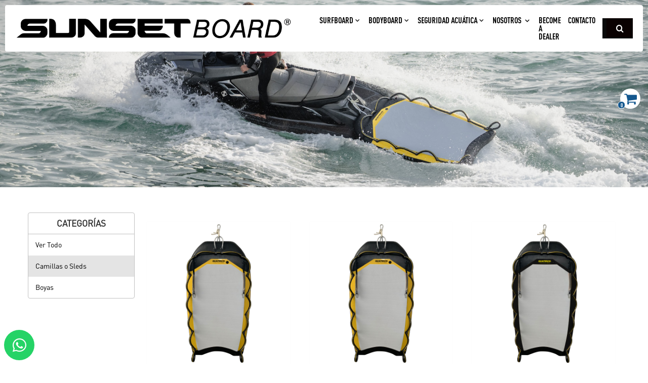

--- FILE ---
content_type: text/html; charset=UTF-8
request_url: https://www.sunsetboard.com/categoria/seguridad-acuatica/camillas-o-sleds/
body_size: 27017
content:
<!doctype html>
<html lang="es-ES">
<head>
	<meta charset="UTF-8">
	<meta name="viewport" content="width=device-width, initial-scale=1, maximum-scale=1.0, user-scalable=no">
	<meta name="facebook-domain-verification" content="ea1oypfnton343kwwy45witc2qjg7p" />
	<link rel="profile" href="http://gmpg.org/xfn/11">
	<link rel="pingback" href="https://www.sunsetboard.com/xmlrpc.php">
	<meta name='robots' content='index, follow, max-image-preview:large, max-snippet:-1, max-video-preview:-1' />
	<style>img:is([sizes="auto" i], [sizes^="auto," i]) { contain-intrinsic-size: 3000px 1500px }</style>
	
	<!-- This site is optimized with the Yoast SEO plugin v24.8.1 - https://yoast.com/wordpress/plugins/seo/ -->
	<title>Camillas o Sleds archivos - Sunset Board</title>
	<link rel="canonical" href="https://www.sunsetboard.com/categoria/seguridad-acuatica/camillas-o-sleds/" />
	<meta property="og:locale" content="es_ES" />
	<meta property="og:type" content="article" />
	<meta property="og:title" content="Camillas o Sleds archivos - Sunset Board" />
	<meta property="og:url" content="https://www.sunsetboard.com/categoria/seguridad-acuatica/camillas-o-sleds/" />
	<meta property="og:site_name" content="Sunset Board" />
	<meta name="twitter:card" content="summary_large_image" />
	<script type="application/ld+json" class="yoast-schema-graph">{"@context":"https://schema.org","@graph":[{"@type":"CollectionPage","@id":"https://www.sunsetboard.com/categoria/seguridad-acuatica/camillas-o-sleds/","url":"https://www.sunsetboard.com/categoria/seguridad-acuatica/camillas-o-sleds/","name":"Camillas o Sleds archivos - Sunset Board","isPartOf":{"@id":"https://www.sunsetboard.com/#website"},"primaryImageOfPage":{"@id":"https://www.sunsetboard.com/categoria/seguridad-acuatica/camillas-o-sleds/#primaryimage"},"image":{"@id":"https://www.sunsetboard.com/categoria/seguridad-acuatica/camillas-o-sleds/#primaryimage"},"thumbnailUrl":"https://www.sunsetboard.com/wp-content/uploads/2022/03/Sled-amarillo-blanco.jpg","breadcrumb":{"@id":"https://www.sunsetboard.com/categoria/seguridad-acuatica/camillas-o-sleds/#breadcrumb"},"inLanguage":"es"},{"@type":"ImageObject","inLanguage":"es","@id":"https://www.sunsetboard.com/categoria/seguridad-acuatica/camillas-o-sleds/#primaryimage","url":"https://www.sunsetboard.com/wp-content/uploads/2022/03/Sled-amarillo-blanco.jpg","contentUrl":"https://www.sunsetboard.com/wp-content/uploads/2022/03/Sled-amarillo-blanco.jpg","width":1200,"height":1200},{"@type":"BreadcrumbList","@id":"https://www.sunsetboard.com/categoria/seguridad-acuatica/camillas-o-sleds/#breadcrumb","itemListElement":[{"@type":"ListItem","position":1,"name":"Portada","item":"https://www.sunsetboard.com/"},{"@type":"ListItem","position":2,"name":"SEGURIDAD ACUÁTICA","item":"https://www.sunsetboard.com/categoria/seguridad-acuatica/"},{"@type":"ListItem","position":3,"name":"Camillas o Sleds"}]},{"@type":"WebSite","@id":"https://www.sunsetboard.com/#website","url":"https://www.sunsetboard.com/","name":"Sunset Board","description":"Sunset Paddle Board, Liquid Shredder Peru, Sunset Surfboards","publisher":{"@id":"https://www.sunsetboard.com/#organization"},"potentialAction":[{"@type":"SearchAction","target":{"@type":"EntryPoint","urlTemplate":"https://www.sunsetboard.com/?s={search_term_string}"},"query-input":{"@type":"PropertyValueSpecification","valueRequired":true,"valueName":"search_term_string"}}],"inLanguage":"es"},{"@type":"Organization","@id":"https://www.sunsetboard.com/#organization","name":"Sunset Board","url":"https://www.sunsetboard.com/","logo":{"@type":"ImageObject","inLanguage":"es","@id":"https://www.sunsetboard.com/#/schema/logo/image/","url":"https://www.sunsetboard.com/wp-content/uploads/2024/04/logos-sunset-web-ok.png","contentUrl":"https://www.sunsetboard.com/wp-content/uploads/2024/04/logos-sunset-web-ok.png","width":800,"height":63,"caption":"Sunset Board"},"image":{"@id":"https://www.sunsetboard.com/#/schema/logo/image/"},"sameAs":["https://www.facebook.com/Sunsetboard/","https://www.instagram.com/sunset_board/","https://www.youtube.com/channel/UC0CyFd6Iwh7CipAWM5nqhzg"]}]}</script>
	<!-- / Yoast SEO plugin. -->


<link rel='dns-prefetch' href='//static.addtoany.com' />
<link rel='dns-prefetch' href='//js.culqi.com' />
<link rel='dns-prefetch' href='//3ds.culqi.com' />
<link rel='dns-prefetch' href='//fonts.googleapis.com' />
<link rel='dns-prefetch' href='//use.fontawesome.com' />
<link rel="alternate" type="application/rss+xml" title="Sunset Board &raquo; Feed" href="https://www.sunsetboard.com/feed/" />
<link rel="alternate" type="application/rss+xml" title="Sunset Board &raquo; Feed de los comentarios" href="https://www.sunsetboard.com/comments/feed/" />
<link rel="alternate" type="application/rss+xml" title="Sunset Board &raquo; Camillas o Sleds Categoría Feed" href="https://www.sunsetboard.com/categoria/seguridad-acuatica/camillas-o-sleds/feed/" />
<link rel="icon" href="https://www.sunsetboard.com/wp-content/uploads/2025/11/favicon-100x100.png" sizes="32x32" />
<link rel="icon" href="https://www.sunsetboard.com/wp-content/uploads/2025/11/favicon-300x300.png" sizes="192x192" />
<link rel="apple-touch-icon" href="https://www.sunsetboard.com/wp-content/uploads/2025/11/favicon-300x300.png" />
<meta name="msapplication-TileImage" content="https://www.sunsetboard.com/wp-content/uploads/2025/11/favicon-300x300.png" />
<script>
window._wpemojiSettings = {"baseUrl":"https:\/\/s.w.org\/images\/core\/emoji\/15.0.3\/72x72\/","ext":".png","svgUrl":"https:\/\/s.w.org\/images\/core\/emoji\/15.0.3\/svg\/","svgExt":".svg","source":{"concatemoji":"https:\/\/www.sunsetboard.com\/wp-includes\/js\/wp-emoji-release.min.js?ver=6.7.4"}};
/*! This file is auto-generated */
!function(i,n){var o,s,e;function c(e){try{var t={supportTests:e,timestamp:(new Date).valueOf()};sessionStorage.setItem(o,JSON.stringify(t))}catch(e){}}function p(e,t,n){e.clearRect(0,0,e.canvas.width,e.canvas.height),e.fillText(t,0,0);var t=new Uint32Array(e.getImageData(0,0,e.canvas.width,e.canvas.height).data),r=(e.clearRect(0,0,e.canvas.width,e.canvas.height),e.fillText(n,0,0),new Uint32Array(e.getImageData(0,0,e.canvas.width,e.canvas.height).data));return t.every(function(e,t){return e===r[t]})}function u(e,t,n){switch(t){case"flag":return n(e,"\ud83c\udff3\ufe0f\u200d\u26a7\ufe0f","\ud83c\udff3\ufe0f\u200b\u26a7\ufe0f")?!1:!n(e,"\ud83c\uddfa\ud83c\uddf3","\ud83c\uddfa\u200b\ud83c\uddf3")&&!n(e,"\ud83c\udff4\udb40\udc67\udb40\udc62\udb40\udc65\udb40\udc6e\udb40\udc67\udb40\udc7f","\ud83c\udff4\u200b\udb40\udc67\u200b\udb40\udc62\u200b\udb40\udc65\u200b\udb40\udc6e\u200b\udb40\udc67\u200b\udb40\udc7f");case"emoji":return!n(e,"\ud83d\udc26\u200d\u2b1b","\ud83d\udc26\u200b\u2b1b")}return!1}function f(e,t,n){var r="undefined"!=typeof WorkerGlobalScope&&self instanceof WorkerGlobalScope?new OffscreenCanvas(300,150):i.createElement("canvas"),a=r.getContext("2d",{willReadFrequently:!0}),o=(a.textBaseline="top",a.font="600 32px Arial",{});return e.forEach(function(e){o[e]=t(a,e,n)}),o}function t(e){var t=i.createElement("script");t.src=e,t.defer=!0,i.head.appendChild(t)}"undefined"!=typeof Promise&&(o="wpEmojiSettingsSupports",s=["flag","emoji"],n.supports={everything:!0,everythingExceptFlag:!0},e=new Promise(function(e){i.addEventListener("DOMContentLoaded",e,{once:!0})}),new Promise(function(t){var n=function(){try{var e=JSON.parse(sessionStorage.getItem(o));if("object"==typeof e&&"number"==typeof e.timestamp&&(new Date).valueOf()<e.timestamp+604800&&"object"==typeof e.supportTests)return e.supportTests}catch(e){}return null}();if(!n){if("undefined"!=typeof Worker&&"undefined"!=typeof OffscreenCanvas&&"undefined"!=typeof URL&&URL.createObjectURL&&"undefined"!=typeof Blob)try{var e="postMessage("+f.toString()+"("+[JSON.stringify(s),u.toString(),p.toString()].join(",")+"));",r=new Blob([e],{type:"text/javascript"}),a=new Worker(URL.createObjectURL(r),{name:"wpTestEmojiSupports"});return void(a.onmessage=function(e){c(n=e.data),a.terminate(),t(n)})}catch(e){}c(n=f(s,u,p))}t(n)}).then(function(e){for(var t in e)n.supports[t]=e[t],n.supports.everything=n.supports.everything&&n.supports[t],"flag"!==t&&(n.supports.everythingExceptFlag=n.supports.everythingExceptFlag&&n.supports[t]);n.supports.everythingExceptFlag=n.supports.everythingExceptFlag&&!n.supports.flag,n.DOMReady=!1,n.readyCallback=function(){n.DOMReady=!0}}).then(function(){return e}).then(function(){var e;n.supports.everything||(n.readyCallback(),(e=n.source||{}).concatemoji?t(e.concatemoji):e.wpemoji&&e.twemoji&&(t(e.twemoji),t(e.wpemoji)))}))}((window,document),window._wpemojiSettings);
</script>
<style id='wp-emoji-styles-inline-css'>

	img.wp-smiley, img.emoji {
		display: inline !important;
		border: none !important;
		box-shadow: none !important;
		height: 1em !important;
		width: 1em !important;
		margin: 0 0.07em !important;
		vertical-align: -0.1em !important;
		background: none !important;
		padding: 0 !important;
	}
</style>
<link rel='stylesheet' id='wp-block-library-css' href='https://www.sunsetboard.com/wp-includes/css/dist/block-library/style.min.css?ver=6.7.4' media='all' />
<style id='wp-block-library-theme-inline-css'>
.wp-block-audio :where(figcaption){color:#555;font-size:13px;text-align:center}.is-dark-theme .wp-block-audio :where(figcaption){color:#ffffffa6}.wp-block-audio{margin:0 0 1em}.wp-block-code{border:1px solid #ccc;border-radius:4px;font-family:Menlo,Consolas,monaco,monospace;padding:.8em 1em}.wp-block-embed :where(figcaption){color:#555;font-size:13px;text-align:center}.is-dark-theme .wp-block-embed :where(figcaption){color:#ffffffa6}.wp-block-embed{margin:0 0 1em}.blocks-gallery-caption{color:#555;font-size:13px;text-align:center}.is-dark-theme .blocks-gallery-caption{color:#ffffffa6}:root :where(.wp-block-image figcaption){color:#555;font-size:13px;text-align:center}.is-dark-theme :root :where(.wp-block-image figcaption){color:#ffffffa6}.wp-block-image{margin:0 0 1em}.wp-block-pullquote{border-bottom:4px solid;border-top:4px solid;color:currentColor;margin-bottom:1.75em}.wp-block-pullquote cite,.wp-block-pullquote footer,.wp-block-pullquote__citation{color:currentColor;font-size:.8125em;font-style:normal;text-transform:uppercase}.wp-block-quote{border-left:.25em solid;margin:0 0 1.75em;padding-left:1em}.wp-block-quote cite,.wp-block-quote footer{color:currentColor;font-size:.8125em;font-style:normal;position:relative}.wp-block-quote:where(.has-text-align-right){border-left:none;border-right:.25em solid;padding-left:0;padding-right:1em}.wp-block-quote:where(.has-text-align-center){border:none;padding-left:0}.wp-block-quote.is-large,.wp-block-quote.is-style-large,.wp-block-quote:where(.is-style-plain){border:none}.wp-block-search .wp-block-search__label{font-weight:700}.wp-block-search__button{border:1px solid #ccc;padding:.375em .625em}:where(.wp-block-group.has-background){padding:1.25em 2.375em}.wp-block-separator.has-css-opacity{opacity:.4}.wp-block-separator{border:none;border-bottom:2px solid;margin-left:auto;margin-right:auto}.wp-block-separator.has-alpha-channel-opacity{opacity:1}.wp-block-separator:not(.is-style-wide):not(.is-style-dots){width:100px}.wp-block-separator.has-background:not(.is-style-dots){border-bottom:none;height:1px}.wp-block-separator.has-background:not(.is-style-wide):not(.is-style-dots){height:2px}.wp-block-table{margin:0 0 1em}.wp-block-table td,.wp-block-table th{word-break:normal}.wp-block-table :where(figcaption){color:#555;font-size:13px;text-align:center}.is-dark-theme .wp-block-table :where(figcaption){color:#ffffffa6}.wp-block-video :where(figcaption){color:#555;font-size:13px;text-align:center}.is-dark-theme .wp-block-video :where(figcaption){color:#ffffffa6}.wp-block-video{margin:0 0 1em}:root :where(.wp-block-template-part.has-background){margin-bottom:0;margin-top:0;padding:1.25em 2.375em}
</style>
<style id='safe-svg-svg-icon-style-inline-css'>
.safe-svg-cover{text-align:center}.safe-svg-cover .safe-svg-inside{display:inline-block;max-width:100%}.safe-svg-cover svg{height:100%;max-height:100%;max-width:100%;width:100%}

</style>
<link rel='stylesheet' id='storefront-gutenberg-blocks-css' href='https://www.sunsetboard.com/wp-content/themes/storefront/assets/css/base/gutenberg-blocks.css?ver=4.6.1' media='all' />
<style id='storefront-gutenberg-blocks-inline-css'>

				.wp-block-button__link:not(.has-text-color) {
					color: #ffffff;
				}

				.wp-block-button__link:not(.has-text-color):hover,
				.wp-block-button__link:not(.has-text-color):focus,
				.wp-block-button__link:not(.has-text-color):active {
					color: #ffffff;
				}

				.wp-block-button__link:not(.has-background) {
					background-color: #0a0a0a;
				}

				.wp-block-button__link:not(.has-background):hover,
				.wp-block-button__link:not(.has-background):focus,
				.wp-block-button__link:not(.has-background):active {
					border-color: #000000;
					background-color: #000000;
				}

				.wc-block-grid__products .wc-block-grid__product .wp-block-button__link {
					background-color: #0a0a0a;
					border-color: #0a0a0a;
					color: #ffffff;
				}

				.wp-block-quote footer,
				.wp-block-quote cite,
				.wp-block-quote__citation {
					color: #6d6d6d;
				}

				.wp-block-pullquote cite,
				.wp-block-pullquote footer,
				.wp-block-pullquote__citation {
					color: #6d6d6d;
				}

				.wp-block-image figcaption {
					color: #6d6d6d;
				}

				.wp-block-separator.is-style-dots::before {
					color: #333333;
				}

				.wp-block-file a.wp-block-file__button {
					color: #ffffff;
					background-color: #0a0a0a;
					border-color: #0a0a0a;
				}

				.wp-block-file a.wp-block-file__button:hover,
				.wp-block-file a.wp-block-file__button:focus,
				.wp-block-file a.wp-block-file__button:active {
					color: #ffffff;
					background-color: #000000;
				}

				.wp-block-code,
				.wp-block-preformatted pre {
					color: #6d6d6d;
				}

				.wp-block-table:not( .has-background ):not( .is-style-stripes ) tbody tr:nth-child(2n) td {
					background-color: #fdfdfd;
				}

				.wp-block-cover .wp-block-cover__inner-container h1:not(.has-text-color),
				.wp-block-cover .wp-block-cover__inner-container h2:not(.has-text-color),
				.wp-block-cover .wp-block-cover__inner-container h3:not(.has-text-color),
				.wp-block-cover .wp-block-cover__inner-container h4:not(.has-text-color),
				.wp-block-cover .wp-block-cover__inner-container h5:not(.has-text-color),
				.wp-block-cover .wp-block-cover__inner-container h6:not(.has-text-color) {
					color: #000000;
				}

				.wc-block-components-price-slider__range-input-progress,
				.rtl .wc-block-components-price-slider__range-input-progress {
					--range-color: #7f54b3;
				}

				/* Target only IE11 */
				@media all and (-ms-high-contrast: none), (-ms-high-contrast: active) {
					.wc-block-components-price-slider__range-input-progress {
						background: #7f54b3;
					}
				}

				.wc-block-components-button:not(.is-link) {
					background-color: #0a0a0a;
					color: #ffffff;
				}

				.wc-block-components-button:not(.is-link):hover,
				.wc-block-components-button:not(.is-link):focus,
				.wc-block-components-button:not(.is-link):active {
					background-color: #000000;
					color: #ffffff;
				}

				.wc-block-components-button:not(.is-link):disabled {
					background-color: #0a0a0a;
					color: #ffffff;
				}

				.wc-block-cart__submit-container {
					background-color: #ffffff;
				}

				.wc-block-cart__submit-container::before {
					color: rgba(220,220,220,0.5);
				}

				.wc-block-components-order-summary-item__quantity {
					background-color: #ffffff;
					border-color: #6d6d6d;
					box-shadow: 0 0 0 2px #ffffff;
					color: #6d6d6d;
				}
			
</style>
<style id='classic-theme-styles-inline-css'>
/*! This file is auto-generated */
.wp-block-button__link{color:#fff;background-color:#32373c;border-radius:9999px;box-shadow:none;text-decoration:none;padding:calc(.667em + 2px) calc(1.333em + 2px);font-size:1.125em}.wp-block-file__button{background:#32373c;color:#fff;text-decoration:none}
</style>
<style id='global-styles-inline-css'>
:root{--wp--preset--aspect-ratio--square: 1;--wp--preset--aspect-ratio--4-3: 4/3;--wp--preset--aspect-ratio--3-4: 3/4;--wp--preset--aspect-ratio--3-2: 3/2;--wp--preset--aspect-ratio--2-3: 2/3;--wp--preset--aspect-ratio--16-9: 16/9;--wp--preset--aspect-ratio--9-16: 9/16;--wp--preset--color--black: #000000;--wp--preset--color--cyan-bluish-gray: #abb8c3;--wp--preset--color--white: #ffffff;--wp--preset--color--pale-pink: #f78da7;--wp--preset--color--vivid-red: #cf2e2e;--wp--preset--color--luminous-vivid-orange: #ff6900;--wp--preset--color--luminous-vivid-amber: #fcb900;--wp--preset--color--light-green-cyan: #7bdcb5;--wp--preset--color--vivid-green-cyan: #00d084;--wp--preset--color--pale-cyan-blue: #8ed1fc;--wp--preset--color--vivid-cyan-blue: #0693e3;--wp--preset--color--vivid-purple: #9b51e0;--wp--preset--gradient--vivid-cyan-blue-to-vivid-purple: linear-gradient(135deg,rgba(6,147,227,1) 0%,rgb(155,81,224) 100%);--wp--preset--gradient--light-green-cyan-to-vivid-green-cyan: linear-gradient(135deg,rgb(122,220,180) 0%,rgb(0,208,130) 100%);--wp--preset--gradient--luminous-vivid-amber-to-luminous-vivid-orange: linear-gradient(135deg,rgba(252,185,0,1) 0%,rgba(255,105,0,1) 100%);--wp--preset--gradient--luminous-vivid-orange-to-vivid-red: linear-gradient(135deg,rgba(255,105,0,1) 0%,rgb(207,46,46) 100%);--wp--preset--gradient--very-light-gray-to-cyan-bluish-gray: linear-gradient(135deg,rgb(238,238,238) 0%,rgb(169,184,195) 100%);--wp--preset--gradient--cool-to-warm-spectrum: linear-gradient(135deg,rgb(74,234,220) 0%,rgb(151,120,209) 20%,rgb(207,42,186) 40%,rgb(238,44,130) 60%,rgb(251,105,98) 80%,rgb(254,248,76) 100%);--wp--preset--gradient--blush-light-purple: linear-gradient(135deg,rgb(255,206,236) 0%,rgb(152,150,240) 100%);--wp--preset--gradient--blush-bordeaux: linear-gradient(135deg,rgb(254,205,165) 0%,rgb(254,45,45) 50%,rgb(107,0,62) 100%);--wp--preset--gradient--luminous-dusk: linear-gradient(135deg,rgb(255,203,112) 0%,rgb(199,81,192) 50%,rgb(65,88,208) 100%);--wp--preset--gradient--pale-ocean: linear-gradient(135deg,rgb(255,245,203) 0%,rgb(182,227,212) 50%,rgb(51,167,181) 100%);--wp--preset--gradient--electric-grass: linear-gradient(135deg,rgb(202,248,128) 0%,rgb(113,206,126) 100%);--wp--preset--gradient--midnight: linear-gradient(135deg,rgb(2,3,129) 0%,rgb(40,116,252) 100%);--wp--preset--font-size--small: 14px;--wp--preset--font-size--medium: 23px;--wp--preset--font-size--large: 26px;--wp--preset--font-size--x-large: 42px;--wp--preset--font-size--normal: 16px;--wp--preset--font-size--huge: 37px;--wp--preset--spacing--20: 0.44rem;--wp--preset--spacing--30: 0.67rem;--wp--preset--spacing--40: 1rem;--wp--preset--spacing--50: 1.5rem;--wp--preset--spacing--60: 2.25rem;--wp--preset--spacing--70: 3.38rem;--wp--preset--spacing--80: 5.06rem;--wp--preset--shadow--natural: 6px 6px 9px rgba(0, 0, 0, 0.2);--wp--preset--shadow--deep: 12px 12px 50px rgba(0, 0, 0, 0.4);--wp--preset--shadow--sharp: 6px 6px 0px rgba(0, 0, 0, 0.2);--wp--preset--shadow--outlined: 6px 6px 0px -3px rgba(255, 255, 255, 1), 6px 6px rgba(0, 0, 0, 1);--wp--preset--shadow--crisp: 6px 6px 0px rgba(0, 0, 0, 1);}:root :where(.is-layout-flow) > :first-child{margin-block-start: 0;}:root :where(.is-layout-flow) > :last-child{margin-block-end: 0;}:root :where(.is-layout-flow) > *{margin-block-start: 24px;margin-block-end: 0;}:root :where(.is-layout-constrained) > :first-child{margin-block-start: 0;}:root :where(.is-layout-constrained) > :last-child{margin-block-end: 0;}:root :where(.is-layout-constrained) > *{margin-block-start: 24px;margin-block-end: 0;}:root :where(.is-layout-flex){gap: 24px;}:root :where(.is-layout-grid){gap: 24px;}body .is-layout-flex{display: flex;}.is-layout-flex{flex-wrap: wrap;align-items: center;}.is-layout-flex > :is(*, div){margin: 0;}body .is-layout-grid{display: grid;}.is-layout-grid > :is(*, div){margin: 0;}.has-black-color{color: var(--wp--preset--color--black) !important;}.has-cyan-bluish-gray-color{color: var(--wp--preset--color--cyan-bluish-gray) !important;}.has-white-color{color: var(--wp--preset--color--white) !important;}.has-pale-pink-color{color: var(--wp--preset--color--pale-pink) !important;}.has-vivid-red-color{color: var(--wp--preset--color--vivid-red) !important;}.has-luminous-vivid-orange-color{color: var(--wp--preset--color--luminous-vivid-orange) !important;}.has-luminous-vivid-amber-color{color: var(--wp--preset--color--luminous-vivid-amber) !important;}.has-light-green-cyan-color{color: var(--wp--preset--color--light-green-cyan) !important;}.has-vivid-green-cyan-color{color: var(--wp--preset--color--vivid-green-cyan) !important;}.has-pale-cyan-blue-color{color: var(--wp--preset--color--pale-cyan-blue) !important;}.has-vivid-cyan-blue-color{color: var(--wp--preset--color--vivid-cyan-blue) !important;}.has-vivid-purple-color{color: var(--wp--preset--color--vivid-purple) !important;}.has-black-background-color{background-color: var(--wp--preset--color--black) !important;}.has-cyan-bluish-gray-background-color{background-color: var(--wp--preset--color--cyan-bluish-gray) !important;}.has-white-background-color{background-color: var(--wp--preset--color--white) !important;}.has-pale-pink-background-color{background-color: var(--wp--preset--color--pale-pink) !important;}.has-vivid-red-background-color{background-color: var(--wp--preset--color--vivid-red) !important;}.has-luminous-vivid-orange-background-color{background-color: var(--wp--preset--color--luminous-vivid-orange) !important;}.has-luminous-vivid-amber-background-color{background-color: var(--wp--preset--color--luminous-vivid-amber) !important;}.has-light-green-cyan-background-color{background-color: var(--wp--preset--color--light-green-cyan) !important;}.has-vivid-green-cyan-background-color{background-color: var(--wp--preset--color--vivid-green-cyan) !important;}.has-pale-cyan-blue-background-color{background-color: var(--wp--preset--color--pale-cyan-blue) !important;}.has-vivid-cyan-blue-background-color{background-color: var(--wp--preset--color--vivid-cyan-blue) !important;}.has-vivid-purple-background-color{background-color: var(--wp--preset--color--vivid-purple) !important;}.has-black-border-color{border-color: var(--wp--preset--color--black) !important;}.has-cyan-bluish-gray-border-color{border-color: var(--wp--preset--color--cyan-bluish-gray) !important;}.has-white-border-color{border-color: var(--wp--preset--color--white) !important;}.has-pale-pink-border-color{border-color: var(--wp--preset--color--pale-pink) !important;}.has-vivid-red-border-color{border-color: var(--wp--preset--color--vivid-red) !important;}.has-luminous-vivid-orange-border-color{border-color: var(--wp--preset--color--luminous-vivid-orange) !important;}.has-luminous-vivid-amber-border-color{border-color: var(--wp--preset--color--luminous-vivid-amber) !important;}.has-light-green-cyan-border-color{border-color: var(--wp--preset--color--light-green-cyan) !important;}.has-vivid-green-cyan-border-color{border-color: var(--wp--preset--color--vivid-green-cyan) !important;}.has-pale-cyan-blue-border-color{border-color: var(--wp--preset--color--pale-cyan-blue) !important;}.has-vivid-cyan-blue-border-color{border-color: var(--wp--preset--color--vivid-cyan-blue) !important;}.has-vivid-purple-border-color{border-color: var(--wp--preset--color--vivid-purple) !important;}.has-vivid-cyan-blue-to-vivid-purple-gradient-background{background: var(--wp--preset--gradient--vivid-cyan-blue-to-vivid-purple) !important;}.has-light-green-cyan-to-vivid-green-cyan-gradient-background{background: var(--wp--preset--gradient--light-green-cyan-to-vivid-green-cyan) !important;}.has-luminous-vivid-amber-to-luminous-vivid-orange-gradient-background{background: var(--wp--preset--gradient--luminous-vivid-amber-to-luminous-vivid-orange) !important;}.has-luminous-vivid-orange-to-vivid-red-gradient-background{background: var(--wp--preset--gradient--luminous-vivid-orange-to-vivid-red) !important;}.has-very-light-gray-to-cyan-bluish-gray-gradient-background{background: var(--wp--preset--gradient--very-light-gray-to-cyan-bluish-gray) !important;}.has-cool-to-warm-spectrum-gradient-background{background: var(--wp--preset--gradient--cool-to-warm-spectrum) !important;}.has-blush-light-purple-gradient-background{background: var(--wp--preset--gradient--blush-light-purple) !important;}.has-blush-bordeaux-gradient-background{background: var(--wp--preset--gradient--blush-bordeaux) !important;}.has-luminous-dusk-gradient-background{background: var(--wp--preset--gradient--luminous-dusk) !important;}.has-pale-ocean-gradient-background{background: var(--wp--preset--gradient--pale-ocean) !important;}.has-electric-grass-gradient-background{background: var(--wp--preset--gradient--electric-grass) !important;}.has-midnight-gradient-background{background: var(--wp--preset--gradient--midnight) !important;}.has-small-font-size{font-size: var(--wp--preset--font-size--small) !important;}.has-medium-font-size{font-size: var(--wp--preset--font-size--medium) !important;}.has-large-font-size{font-size: var(--wp--preset--font-size--large) !important;}.has-x-large-font-size{font-size: var(--wp--preset--font-size--x-large) !important;}
:root :where(.wp-block-pullquote){font-size: 1.5em;line-height: 1.6;}
</style>
<link rel='stylesheet' id='contact-form-7-css' href='https://www.sunsetboard.com/wp-content/plugins/contact-form-7/includes/css/styles.css?ver=6.0.6' media='all' />
<style id='woocommerce-inline-inline-css'>
.woocommerce form .form-row .required { visibility: visible; }
</style>
<link rel='stylesheet' id='mastercardcss-css' href='https://www.sunsetboard.com/wp-content/plugins/culqi-checkout/includes/3rd-party/plugins/woocommerce//assets/lib/mastercard/css/mastercard.css?_=1768452221&#038;ver=6.7.4' media='all' />
<link rel='stylesheet' id='my_theme_style-css' href='https://www.sunsetboard.com/wp-content/themes/storefront-child/style.css?ver=6.7.4' media='all' />
<link rel='stylesheet' id='brands-styles-css' href='https://www.sunsetboard.com/wp-content/plugins/woocommerce/assets/css/brands.css?ver=9.8.6' media='all' />
<link rel='stylesheet' id='owlcarousel-css' href='https://www.sunsetboard.com/wp-content/themes/storefront-child/public/assets/js/owlcarousel/owl.carousel.min.css?ver=3.0' media='all' />
<link rel='stylesheet' id='validationEngine.jquery-css' href='https://www.sunsetboard.com/wp-content/themes/storefront-child/public/assets/js/validationEngine.jquery/validationEngine.jquery.css?ver=3.0' media='all' />
<link rel='stylesheet' id='slick-css' href='https://www.sunsetboard.com/wp-content/themes/storefront-child/public/assets/js/slick/slick-min.css?ver=3.0' media='all' />
<link rel='stylesheet' id='slick-theme-css' href='https://www.sunsetboard.com/wp-content/themes/storefront-child/public/assets/js/slick/slick-theme-min.css?ver=3.0' media='all' />
<link rel='stylesheet' id='lightgallery-css' href='https://www.sunsetboard.com/wp-content/themes/storefront-child/public/assets/js/lightGallery/css/lightgallery.min.css?ver=3.0' media='all' />
<link rel='stylesheet' id='autocompleter-css-css' href='https://www.sunsetboard.com/wp-content/themes/storefront-child/public/assets/js/autocompleter/main-min.css?ver=6.7.4' media='all' />
<link rel='stylesheet' id='storefront-style-css' href='https://www.sunsetboard.com/wp-content/themes/storefront/style.css?ver=4.6.1' media='all' />
<style id='storefront-style-inline-css'>

			.main-navigation ul li a,
			.site-title a,
			ul.menu li a,
			.site-branding h1 a,
			button.menu-toggle,
			button.menu-toggle:hover,
			.handheld-navigation .dropdown-toggle {
				color: #333333;
			}

			button.menu-toggle,
			button.menu-toggle:hover {
				border-color: #333333;
			}

			.main-navigation ul li a:hover,
			.main-navigation ul li:hover > a,
			.site-title a:hover,
			.site-header ul.menu li.current-menu-item > a {
				color: #747474;
			}

			table:not( .has-background ) th {
				background-color: #f8f8f8;
			}

			table:not( .has-background ) tbody td {
				background-color: #fdfdfd;
			}

			table:not( .has-background ) tbody tr:nth-child(2n) td,
			fieldset,
			fieldset legend {
				background-color: #fbfbfb;
			}

			.site-header,
			.secondary-navigation ul ul,
			.main-navigation ul.menu > li.menu-item-has-children:after,
			.secondary-navigation ul.menu ul,
			.storefront-handheld-footer-bar,
			.storefront-handheld-footer-bar ul li > a,
			.storefront-handheld-footer-bar ul li.search .site-search,
			button.menu-toggle,
			button.menu-toggle:hover {
				background-color: #ffffff;
			}

			p.site-description,
			.site-header,
			.storefront-handheld-footer-bar {
				color: #404040;
			}

			button.menu-toggle:after,
			button.menu-toggle:before,
			button.menu-toggle span:before {
				background-color: #333333;
			}

			h1, h2, h3, h4, h5, h6, .wc-block-grid__product-title {
				color: #333333;
			}

			.widget h1 {
				border-bottom-color: #333333;
			}

			body,
			.secondary-navigation a {
				color: #6d6d6d;
			}

			.widget-area .widget a,
			.hentry .entry-header .posted-on a,
			.hentry .entry-header .post-author a,
			.hentry .entry-header .post-comments a,
			.hentry .entry-header .byline a {
				color: #727272;
			}

			a {
				color: #7f54b3;
			}

			a:focus,
			button:focus,
			.button.alt:focus,
			input:focus,
			textarea:focus,
			input[type="button"]:focus,
			input[type="reset"]:focus,
			input[type="submit"]:focus,
			input[type="email"]:focus,
			input[type="tel"]:focus,
			input[type="url"]:focus,
			input[type="password"]:focus,
			input[type="search"]:focus {
				outline-color: #7f54b3;
			}

			button, input[type="button"], input[type="reset"], input[type="submit"], .button, .widget a.button {
				background-color: #0a0a0a;
				border-color: #0a0a0a;
				color: #ffffff;
			}

			button:hover, input[type="button"]:hover, input[type="reset"]:hover, input[type="submit"]:hover, .button:hover, .widget a.button:hover {
				background-color: #000000;
				border-color: #000000;
				color: #ffffff;
			}

			button.alt, input[type="button"].alt, input[type="reset"].alt, input[type="submit"].alt, .button.alt, .widget-area .widget a.button.alt {
				background-color: #0a0a0a;
				border-color: #0a0a0a;
				color: #ffffff;
			}

			button.alt:hover, input[type="button"].alt:hover, input[type="reset"].alt:hover, input[type="submit"].alt:hover, .button.alt:hover, .widget-area .widget a.button.alt:hover {
				background-color: #000000;
				border-color: #000000;
				color: #ffffff;
			}

			.pagination .page-numbers li .page-numbers.current {
				background-color: #e6e6e6;
				color: #636363;
			}

			#comments .comment-list .comment-content .comment-text {
				background-color: #f8f8f8;
			}

			.site-footer {
				background-color: #f0f0f0;
				color: #6d6d6d;
			}

			.site-footer a:not(.button):not(.components-button) {
				color: #333333;
			}

			.site-footer .storefront-handheld-footer-bar a:not(.button):not(.components-button) {
				color: #333333;
			}

			.site-footer h1, .site-footer h2, .site-footer h3, .site-footer h4, .site-footer h5, .site-footer h6, .site-footer .widget .widget-title, .site-footer .widget .widgettitle {
				color: #333333;
			}

			.page-template-template-homepage.has-post-thumbnail .type-page.has-post-thumbnail .entry-title {
				color: #000000;
			}

			.page-template-template-homepage.has-post-thumbnail .type-page.has-post-thumbnail .entry-content {
				color: #000000;
			}

			@media screen and ( min-width: 768px ) {
				.secondary-navigation ul.menu a:hover {
					color: #595959;
				}

				.secondary-navigation ul.menu a {
					color: #404040;
				}

				.main-navigation ul.menu ul.sub-menu,
				.main-navigation ul.nav-menu ul.children {
					background-color: #f0f0f0;
				}

				.site-header {
					border-bottom-color: #f0f0f0;
				}
			}
</style>
<link rel='stylesheet' id='storefront-icons-css' href='https://www.sunsetboard.com/wp-content/themes/storefront/assets/css/base/icons.css?ver=4.6.1' media='all' />
<link rel='stylesheet' id='storefront-fonts-css' href='https://fonts.googleapis.com/css?family=Source+Sans+Pro%3A400%2C300%2C300italic%2C400italic%2C600%2C700%2C900&#038;subset=latin%2Clatin-ext&#038;ver=4.6.1' media='all' />
<link rel='stylesheet' id='newsletter-css' href='https://www.sunsetboard.com/wp-content/plugins/newsletter/style.css?ver=8.9.0' media='all' />
<link rel='stylesheet' id='wp-pagenavi-css' href='https://www.sunsetboard.com/wp-content/plugins/wp-pagenavi/pagenavi-css.css?ver=2.70' media='all' />
<link rel='stylesheet' id='addtoany-css' href='https://www.sunsetboard.com/wp-content/plugins/add-to-any/addtoany.min.css?ver=1.16' media='all' />
<style id='addtoany-inline-css'>
@media screen and (max-width:980px){
.a2a_floating_style.a2a_vertical_style{display:none;}
}
</style>
<link rel='stylesheet' id='storefront-woocommerce-style-css' href='https://www.sunsetboard.com/wp-content/themes/storefront/assets/css/woocommerce/woocommerce.css?ver=4.6.1' media='all' />
<style id='storefront-woocommerce-style-inline-css'>
@font-face {
				font-family: star;
				src: url(https://www.sunsetboard.com/wp-content/plugins/woocommerce/assets/fonts/star.eot);
				src:
					url(https://www.sunsetboard.com/wp-content/plugins/woocommerce/assets/fonts/star.eot?#iefix) format("embedded-opentype"),
					url(https://www.sunsetboard.com/wp-content/plugins/woocommerce/assets/fonts/star.woff) format("woff"),
					url(https://www.sunsetboard.com/wp-content/plugins/woocommerce/assets/fonts/star.ttf) format("truetype"),
					url(https://www.sunsetboard.com/wp-content/plugins/woocommerce/assets/fonts/star.svg#star) format("svg");
				font-weight: 400;
				font-style: normal;
			}
			@font-face {
				font-family: WooCommerce;
				src: url(https://www.sunsetboard.com/wp-content/plugins/woocommerce/assets/fonts/WooCommerce.eot);
				src:
					url(https://www.sunsetboard.com/wp-content/plugins/woocommerce/assets/fonts/WooCommerce.eot?#iefix) format("embedded-opentype"),
					url(https://www.sunsetboard.com/wp-content/plugins/woocommerce/assets/fonts/WooCommerce.woff) format("woff"),
					url(https://www.sunsetboard.com/wp-content/plugins/woocommerce/assets/fonts/WooCommerce.ttf) format("truetype"),
					url(https://www.sunsetboard.com/wp-content/plugins/woocommerce/assets/fonts/WooCommerce.svg#WooCommerce) format("svg");
				font-weight: 400;
				font-style: normal;
			}

			a.cart-contents,
			.site-header-cart .widget_shopping_cart a {
				color: #333333;
			}

			a.cart-contents:hover,
			.site-header-cart .widget_shopping_cart a:hover,
			.site-header-cart:hover > li > a {
				color: #747474;
			}

			table.cart td.product-remove,
			table.cart td.actions {
				border-top-color: #ffffff;
			}

			.storefront-handheld-footer-bar ul li.cart .count {
				background-color: #333333;
				color: #ffffff;
				border-color: #ffffff;
			}

			.woocommerce-tabs ul.tabs li.active a,
			ul.products li.product .price,
			.onsale,
			.wc-block-grid__product-onsale,
			.widget_search form:before,
			.widget_product_search form:before {
				color: #6d6d6d;
			}

			.woocommerce-breadcrumb a,
			a.woocommerce-review-link,
			.product_meta a {
				color: #727272;
			}

			.wc-block-grid__product-onsale,
			.onsale {
				border-color: #6d6d6d;
			}

			.star-rating span:before,
			.quantity .plus, .quantity .minus,
			p.stars a:hover:after,
			p.stars a:after,
			.star-rating span:before,
			#payment .payment_methods li input[type=radio]:first-child:checked+label:before {
				color: #7f54b3;
			}

			.widget_price_filter .ui-slider .ui-slider-range,
			.widget_price_filter .ui-slider .ui-slider-handle {
				background-color: #7f54b3;
			}

			.order_details {
				background-color: #f8f8f8;
			}

			.order_details > li {
				border-bottom: 1px dotted #e3e3e3;
			}

			.order_details:before,
			.order_details:after {
				background: -webkit-linear-gradient(transparent 0,transparent 0),-webkit-linear-gradient(135deg,#f8f8f8 33.33%,transparent 33.33%),-webkit-linear-gradient(45deg,#f8f8f8 33.33%,transparent 33.33%)
			}

			#order_review {
				background-color: #ffffff;
			}

			#payment .payment_methods > li .payment_box,
			#payment .place-order {
				background-color: #fafafa;
			}

			#payment .payment_methods > li:not(.woocommerce-notice) {
				background-color: #f5f5f5;
			}

			#payment .payment_methods > li:not(.woocommerce-notice):hover {
				background-color: #f0f0f0;
			}

			.woocommerce-pagination .page-numbers li .page-numbers.current {
				background-color: #e6e6e6;
				color: #636363;
			}

			.wc-block-grid__product-onsale,
			.onsale,
			.woocommerce-pagination .page-numbers li .page-numbers:not(.current) {
				color: #6d6d6d;
			}

			p.stars a:before,
			p.stars a:hover~a:before,
			p.stars.selected a.active~a:before {
				color: #6d6d6d;
			}

			p.stars.selected a.active:before,
			p.stars:hover a:before,
			p.stars.selected a:not(.active):before,
			p.stars.selected a.active:before {
				color: #7f54b3;
			}

			.single-product div.product .woocommerce-product-gallery .woocommerce-product-gallery__trigger {
				background-color: #0a0a0a;
				color: #ffffff;
			}

			.single-product div.product .woocommerce-product-gallery .woocommerce-product-gallery__trigger:hover {
				background-color: #000000;
				border-color: #000000;
				color: #ffffff;
			}

			.button.added_to_cart:focus,
			.button.wc-forward:focus {
				outline-color: #7f54b3;
			}

			.added_to_cart,
			.site-header-cart .widget_shopping_cart a.button,
			.wc-block-grid__products .wc-block-grid__product .wp-block-button__link {
				background-color: #0a0a0a;
				border-color: #0a0a0a;
				color: #ffffff;
			}

			.added_to_cart:hover,
			.site-header-cart .widget_shopping_cart a.button:hover,
			.wc-block-grid__products .wc-block-grid__product .wp-block-button__link:hover {
				background-color: #000000;
				border-color: #000000;
				color: #ffffff;
			}

			.added_to_cart.alt, .added_to_cart, .widget a.button.checkout {
				background-color: #0a0a0a;
				border-color: #0a0a0a;
				color: #ffffff;
			}

			.added_to_cart.alt:hover, .added_to_cart:hover, .widget a.button.checkout:hover {
				background-color: #000000;
				border-color: #000000;
				color: #ffffff;
			}

			.button.loading {
				color: #0a0a0a;
			}

			.button.loading:hover {
				background-color: #0a0a0a;
			}

			.button.loading:after {
				color: #ffffff;
			}

			@media screen and ( min-width: 768px ) {
				.site-header-cart .widget_shopping_cart,
				.site-header .product_list_widget li .quantity {
					color: #404040;
				}

				.site-header-cart .widget_shopping_cart .buttons,
				.site-header-cart .widget_shopping_cart .total {
					background-color: #f5f5f5;
				}

				.site-header-cart .widget_shopping_cart {
					background-color: #f0f0f0;
				}
			}
				.storefront-product-pagination a {
					color: #6d6d6d;
					background-color: #ffffff;
				}
				.storefront-sticky-add-to-cart {
					color: #6d6d6d;
					background-color: #ffffff;
				}

				.storefront-sticky-add-to-cart a:not(.button) {
					color: #333333;
				}
</style>
<link rel='stylesheet' id='storefront-child-style-css' href='https://www.sunsetboard.com/wp-content/themes/storefront-child/style.css?ver=1.0.0' media='all' />
<link rel='stylesheet' id='storefront-woocommerce-brands-style-css' href='https://www.sunsetboard.com/wp-content/themes/storefront/assets/css/woocommerce/extensions/brands.css?ver=4.6.1' media='all' />
<link rel='stylesheet' id='font-awesome-5-brands-css' href='//use.fontawesome.com/releases/v5.0.13/css/brands.css?ver=6.7.4' media='all' />
<link rel='stylesheet' id='sps-styles-css' href='https://www.sunsetboard.com/wp-content/plugins/storefront-product-sharing/assets/css/style.css?ver=6.7.4' media='all' />
<link rel='stylesheet' id='cart-tab-styles-storefront-css' href='https://www.sunsetboard.com/wp-content/plugins/woocommerce-cart-tab/includes/../assets/css/style-storefront.css?ver=1.1.2' media='all' />
<style id='cart-tab-styles-storefront-inline-css'>

			.woocommerce-cart-tab-container {
				background-color: #ffffff;
			}

			.woocommerce-cart-tab,
			.woocommerce-cart-tab-container .widget_shopping_cart .widgettitle,
			.woocommerce-cart-tab-container .widget_shopping_cart .buttons {
				background-color: #ffffff;
			}

			.woocommerce-cart-tab,
			.woocommerce-cart-tab:hover {
				color: #ffffff;
			}

			.woocommerce-cart-tab-container .widget_shopping_cart {
				color: #404040;
			}

			.woocommerce-cart-tab-container .widget_shopping_cart a:not(.button),
			.woocommerce-cart-tab-container .widget_shopping_cart .widgettitle {
				color: #333333;
			}

			.woocommerce-cart-tab__contents {
				background-color: #0a0a0a;
				color: #ffffff;
			}

			.woocommerce-cart-tab__icon-bag {
				fill: #333333;
			}
</style>
<script id="addtoany-core-js-before">
window.a2a_config=window.a2a_config||{};a2a_config.callbacks=[];a2a_config.overlays=[];a2a_config.templates={};a2a_localize = {
	Share: "Compartir",
	Save: "Guardar",
	Subscribe: "Suscribir",
	Email: "Correo electrónico",
	Bookmark: "Marcador",
	ShowAll: "Mostrar todo",
	ShowLess: "Mostrar menos",
	FindServices: "Encontrar servicio(s)",
	FindAnyServiceToAddTo: "Encuentra al instante cualquier servicio para añadir a",
	PoweredBy: "Funciona con",
	ShareViaEmail: "Compartir por correo electrónico",
	SubscribeViaEmail: "Suscribirse a través de correo electrónico",
	BookmarkInYourBrowser: "Añadir a marcadores de tu navegador",
	BookmarkInstructions: "Presiona «Ctrl+D» o «\u2318+D» para añadir esta página a marcadores",
	AddToYourFavorites: "Añadir a tus favoritos",
	SendFromWebOrProgram: "Enviar desde cualquier dirección o programa de correo electrónico ",
	EmailProgram: "Programa de correo electrónico",
	More: "Más&#8230;",
	ThanksForSharing: "¡Gracias por compartir!",
	ThanksForFollowing: "¡Gracias por seguirnos!"
};

a2a_config.callbacks.push({ready: function(){var d=document;function a(){var c,e=d.createElement("div");e.innerHTML="<div class=\"a2a_kit a2a_kit_size_32 a2a_floating_style a2a_vertical_style\" style=\"margin-left:-64px;top:100px;background-color:transparent;\"><a class=\"a2a_button_facebook\"><\/a><a class=\"a2a_button_twitter\"><\/a><a class=\"a2a_button_email\"><\/a><\/div>";c=d.querySelector("main, [role=\"main\"], article, .status-publish");if(c)c.appendChild(e.firstChild);a2a.init("page");}if("loading"!==d.readyState)a();else d.addEventListener("DOMContentLoaded",a,false);}});
</script>
<script defer src="https://static.addtoany.com/menu/page.js" id="addtoany-core-js"></script>
<script src="https://www.sunsetboard.com/wp-includes/js/jquery/jquery.min.js?ver=3.7.1" id="jquery-core-js"></script>
<script src="https://www.sunsetboard.com/wp-includes/js/jquery/jquery-migrate.min.js?ver=3.4.1" id="jquery-migrate-js"></script>
<script defer src="https://www.sunsetboard.com/wp-content/plugins/add-to-any/addtoany.min.js?ver=1.1" id="addtoany-jquery-js"></script>
<script id="tt4b_ajax_script-js-extra">
var tt4b_script_vars = {"pixel_code":"CRPGUIRC77U38SHSUVC0","currency":"PEN","country":"PE","advanced_matching":"1"};
</script>
<script src="https://www.sunsetboard.com/wp-content/plugins/tiktok-for-business/admin/js/ajaxSnippet.js?ver=v1" id="tt4b_ajax_script-js"></script>
<script src="https://www.sunsetboard.com/wp-content/plugins/woocommerce/assets/js/jquery-blockui/jquery.blockUI.min.js?ver=2.7.0-wc.9.8.6" id="jquery-blockui-js" defer data-wp-strategy="defer"></script>
<script id="wc-add-to-cart-js-extra">
var wc_add_to_cart_params = {"ajax_url":"\/wp-admin\/admin-ajax.php","wc_ajax_url":"\/?wc-ajax=%%endpoint%%","i18n_view_cart":"Ver carrito","cart_url":"https:\/\/www.sunsetboard.com\/carrito\/","is_cart":"","cart_redirect_after_add":"no"};
</script>
<script src="https://www.sunsetboard.com/wp-content/plugins/woocommerce/assets/js/frontend/add-to-cart.min.js?ver=9.8.6" id="wc-add-to-cart-js" defer data-wp-strategy="defer"></script>
<script src="https://www.sunsetboard.com/wp-content/plugins/woocommerce/assets/js/js-cookie/js.cookie.min.js?ver=2.1.4-wc.9.8.6" id="js-cookie-js" defer data-wp-strategy="defer"></script>
<script id="woocommerce-js-extra">
var woocommerce_params = {"ajax_url":"\/wp-admin\/admin-ajax.php","wc_ajax_url":"\/?wc-ajax=%%endpoint%%","i18n_password_show":"Mostrar contrase\u00f1a","i18n_password_hide":"Ocultar contrase\u00f1a"};
</script>
<script src="https://www.sunsetboard.com/wp-content/plugins/woocommerce/assets/js/frontend/woocommerce.min.js?ver=9.8.6" id="woocommerce-js" defer data-wp-strategy="defer"></script>
<script src="https://www.sunsetboard.com/wp-content/themes/storefront-child/public/assets/js/slick/slick.min.js?ver=2.3" id="slick-js"></script>
<script src="https://www.sunsetboard.com/wp-content/themes/storefront-child/public/assets/js/owlcarousel/owl.carousel.min.js?ver=2.2.1" id="owlcarousel-js-js"></script>
<script src="https://www.sunsetboard.com/wp-content/themes/storefront-child/public/assets/js/swiper/swiper.min.js?ver=4.1.0" id="swiper-js-js"></script>
<script src="https://www.sunsetboard.com/wp-content/themes/storefront-child/public/assets/js/waypoints/jquery.waypoints.min.js?ver=4.0.1" id="jquery.waypoints.min-js-js"></script>
<script src="https://www.sunsetboard.com/wp-content/themes/storefront-child/public/assets/js/lightGallery/lightgallery-all-min.js?ver=2.3" id="lightGallery-js"></script>
<script src="https://www.sunsetboard.com/wp-content/themes/storefront-child/public/assets/js/validationEngine.jquery/jquery.validationEngine.js?ver=2.3" id="jquery.validationEngine-js"></script>
<script src="https://www.sunsetboard.com/wp-content/themes/storefront-child/public/assets/js/autocompleter/jquery.autocompleter-min.js?ver=6.7.4" id="autocompleter-js"></script>
<script id="wc-cart-fragments-js-extra">
var wc_cart_fragments_params = {"ajax_url":"\/wp-admin\/admin-ajax.php","wc_ajax_url":"\/?wc-ajax=%%endpoint%%","cart_hash_key":"wc_cart_hash_e1653beb35ffc40db7b66c54b2a50054","fragment_name":"wc_fragments_e1653beb35ffc40db7b66c54b2a50054","request_timeout":"5000"};
</script>
<script src="https://www.sunsetboard.com/wp-content/plugins/woocommerce/assets/js/frontend/cart-fragments.min.js?ver=9.8.6" id="wc-cart-fragments-js" defer data-wp-strategy="defer"></script>
<script src="https://www.sunsetboard.com/wp-content/plugins/woocommerce-cart-tab/includes/../assets/js/cart-tab.min.js?ver=1.1.2" id="cart-tab-script-js"></script>
<link rel="https://api.w.org/" href="https://www.sunsetboard.com/wp-json/" /><link rel="alternate" title="JSON" type="application/json" href="https://www.sunsetboard.com/wp-json/wp/v2/product_cat/927" /><link rel="EditURI" type="application/rsd+xml" title="RSD" href="https://www.sunsetboard.com/xmlrpc.php?rsd" />
<meta name="generator" content="WordPress 6.7.4" />
<meta name="generator" content="WooCommerce 9.8.6" />
    <style type="text/css">
        #custom_opcion_recojo_checkbox_field label{font-weight:bold;font-size:15px;display:inline-block;border:1px solid #7e7e7e;padding:10px 10px;border-radius:4px}#custom_opcion_recojo_checkbox_field{padding-top:20px;border-top:1px solid #ebebeb}#custom_opcion_recojo_checkbox_field .checkbox .optional{display:none !important}.active_field{position:absolute;opacity:0;visibility:hidden}#billing_city optgroup option:nth-child(1){display:none}#select2-billing_city-results .select2-results__options .select2-results__option:nth-child(1){display:none}#billing_city optgroup option:nth-child(2){display:none}#select2-billing_city-results .select2-results__options .select2-results__option:nth-child(2){display:none}.custom_opcion_recojo span.woocommerce-input-wrapper{position:relative}.custom_opcion_recojo span.woocommerce-input-wrapper .radio{position:relative;margin-left:0;padding-left:22px;margin-bottom:15px !important}.custom_opcion_recojo span.woocommerce-input-wrapper input{position:absolute;opacity:0}.custom_opcion_recojo span.woocommerce-input-wrapper input:checked+label:after{opacity:1}.custom_opcion_recojo span.woocommerce-input-wrapper input:checked+label:before{border:1px solid #0075ff}.custom_opcion_recojo span.woocommerce-input-wrapper .radio:after,.custom_opcion_recojo span.woocommerce-input-wrapper .radio:before{content:"";position:absolute;width:12px;height:12px;border-radius:50%;left:0;top:0;border:1px solid #767676}.custom_opcion_recojo span.woocommerce-input-wrapper .radio:after{background-color:#0075ff;border:1px solid #0075ff;width:6px;height:6px;left:3px;top:3px;opacity:0}.voucher-type span.woocommerce-input-wrapper{display:flex}#custom_address_field span.optional,.factura-fields .optional,.factura-fields-shipping .optional{display:none}.woocommerce-customer-details .order_data_column{width:50% !important;float:left}.document-fields-type{display:inline-block;width:100%}
            </style>
    	<noscript><style>.woocommerce-product-gallery{ opacity: 1 !important; }</style></noscript>
		<link rel='stylesheet' id='style-css'  href='https://www.sunsetboard.com/wp-content/themes/storefront-child/public/assets/css/styles.css?ver=2.2.2' type='text/css' media='all' />
	<link rel='stylesheet'  href='https://www.sunsetboard.com/wp-content/themes/storefront-child/public/assets/css/main.min.css?ver=2.2.2' type='text/css' media='all' />
			<!-- Global site tag (gtag.js) - Google Analytics -->
	<script async src="https://www.googletagmanager.com/gtag/js?id=UA-126123100-1"></script>
	<script>
		window.dataLayer = window.dataLayer || [];
		function gtag(){dataLayer.push(arguments);}
		gtag('js', new Date());

		gtag('config', 'UA-126123100-1');

	</script>		<!-- du scripts head-->
			<!-- Google Tag Manager -->
<script>(function(w,d,s,l,i){w[l]=w[l]||[];w[l].push({'gtm.start':
new Date().getTime(),event:'gtm.js'});var f=d.getElementsByTagName(s)[0],
j=d.createElement(s),dl=l!='dataLayer'?'&l='+l:'';j.async=true;j.src=
'https://www.googletagmanager.com/gtm.js?id='+i+dl;f.parentNode.insertBefore(j,f);
})(window,document,'script','dataLayer','GTM-NJ3NTX26');</script>
<!-- End Google Tag Manager -->	</head>
<body class="archive tax-product_cat term-camillas-o-sleds term-927 wp-custom-logo wp-embed-responsive US theme-storefront woocommerce woocommerce-page woocommerce-no-js group-blog storefront-full-width-content storefront-secondary-navigation storefront-align-wide right-sidebar woocommerce-active storefront-2-3">
	<!-- du scripts body-->
			<!-- Google Tag Manager (noscript) -->
<noscript><iframe src="https://www.googletagmanager.com/ns.html?id=GTM-NJ3NTX26"
height="0" width="0" style="display:none;visibility:hidden"></iframe></noscript>
<!-- End Google Tag Manager (noscript) -->			<div id="page" class="hfeed site">
				<header class="header  headerCustom ">
			<div class="header_ctn">
		 
				<div class="header-top-left" >
													<a href="https://www.sunsetboard.com">
								<figure>
								<img src="https://www.sunsetboard.com/wp-content/uploads/2024/04/logos-sunset-web-ok.png">							
								</figure>
							</a>
											</div>
					<div class="header-top-right">
						<nav class="menu-menu-principal-es-container"><ul id="menu-menu-principal-es" class="menu-list menu-menu-principal"><li id="menu-item-1972" class="nav-open menu-item menu-item-type-custom menu-item-object-custom menu-item-has-children menu-item-1972"><a href="#">NOSOTROS</a>
<ul class="sub-menu">
	<li id="menu-item-4646" class="menu-item menu-item-type-post_type menu-item-object-page menu-item-4646"><a href="https://www.sunsetboard.com/nosotros/">Nosotros</a></li>
	<li id="menu-item-1973" class="menu-item menu-item-type-post_type menu-item-object-page menu-item-1973"><a href="https://www.sunsetboard.com/tecnologia/">Tecnología</a></li>
	<li id="menu-item-1974" class="menu-item menu-item-type-post_type menu-item-object-page menu-item-1974"><a href="https://www.sunsetboard.com/videos/">Videos</a></li>
	<li id="menu-item-1975" class="menu-item menu-item-type-post_type menu-item-object-page menu-item-1975"><a href="https://www.sunsetboard.com/blog/">Blog</a></li>
	<li id="menu-item-1977" class="menu-item menu-item-type-post_type menu-item-object-page menu-item-1977"><a href="https://www.sunsetboard.com/reparaciones-y-cuidados/">Reparaciones y cuidados</a></li>
</ul>
</li>
<li id="menu-item-19003" class="menu-item menu-item-type-post_type menu-item-object-page menu-item-19003"><a href="https://www.sunsetboard.com/become-a-dealer/">Become a dealer</a></li>
<li id="menu-item-1979" class="menu-item menu-item-type-post_type menu-item-object-page menu-item-1979"><a href="https://www.sunsetboard.com/contacto/">Contacto</a></li>
</ul></nav> 
						 <div class="header-mobile-top container">
							<a href="" class="header-moviles"><i class="icon-menu"></i></a>					
						</div>
			<!-- 	<div class="header-carts">
					<a href="https://www.sunsetboard.com/carrito/" title="Ver tu carrito de compra"><span>0 productos</span> <i class="icon-shopping-cart"></i></a>
				</div> -->
				<form id="searchform" class="form-search g-form-search clearfix form-group-desktop" role="search" method="get" action="https://www.sunsetboard.com" >
				<div class="header-input form-group ">
					<div class="header-input-search">
						<input type="text" class="form-control from-text" name="s" id="s" placeholder="Buscar..." required/>
						<!-- <input type="text" placeholder="¿A dónde quieres ir?"> -->
					</div>
					<button type="submit" class="g_click_test"><i class="icon-search"></i></button>
					<input type="hidden" name="post_type" value="product" />
				</div>
			<!-- 	<div class="header-busc">
					<a class="icon-26"></a>
					<a class="icon-aspa"></a>
				</div> -->
				<a type="submit" class="g4_form_a"><i class="icon-search"></i></a>
			</form>
			</div>
		</div>
</header>
<!-- menu clando responive -->
<div class="header_master_nav_clone">
	<a href="" class="g_header_close"><i class="icon-clear"></i></a>
	<div class="header-nav-clone">
					<ul class="header-notas">
				<li class="header_nota_info">
					Lun-Vie 9.30-7pm - Sab de 10-4pm				</li> 
			</ul>
				
		<!-- mobile -->
		<form id="searchform" class="form-search g-form-search clearfix" role="search" method="get" action="https://www.sunsetboard.com" >
				<div class="header-input form-group">
					<input type="text" class="form-control from-text" name="s" id="g" placeholder="Buscar..." required/>
					<!-- <input type="text" placeholder="¿A dónde quieres ir?"> -->
					<button type="submit" class="g_click_test"><i class="icon-search"></i></button>
					<input type="hidden" name="post_type" value="product" />
				</div>
			<!-- 	<div class="header-busc">
					<a class="icon-26"></a>
					<a class="icon-aspa"></a>
				</div> -->
			</form>
		<div class="header-nav-clone_wrap"></div>
	</div> <!-- Header menu  responsive -->
</div>
<a href="" class="g4_expand_wh"></a>
<div class="storefront-breadcrumb"><div class="col-full"><nav class="woocommerce-breadcrumb" aria-label="migas de pan"><a href="https://www.sunsetboard.com">Inicio</a><span class="breadcrumb-separator"> / </span><a href="https://www.sunsetboard.com/categoria/seguridad-acuatica/">SEGURIDAD ACUÁTICA</a><span class="breadcrumb-separator"> / </span>Camillas o Sleds</nav></div></div>		<div id="content" class="wrap-ctn  es " tabindex="-1">
		<!-- class="col-full" -->
			<div class="woocommerce"></div>	<!-- INFORMACION -->
			<figure class="b14-figura-categoria" style="background-image: url('https://www.sunsetboard.com/wp-content/uploads/2024/10/Categoria.jpg')">
		</figure>
				<a id="subancla"></a>
		<!-- <div style="height: 140px;"></div> -->
		<section class="b14 ">
			<div class="b14-master">
					<div class="col-left">
											<div class="col-tab b14-ctn-filters">
							<a class="b14-link-a"><span>CATEGORÍAS </span> <i></i>
								<h4>CATEGORÍAS</h4>
							</a>
							<ul class="b14-lista-producto">
								<li class="cat-item "><a href="https://www.sunsetboard.com/categoria/seguridad-acuatica/">Ver Todo</a></li>
									<li class="cat-item cat-item-927 current-cat"><a aria-current="page" href="https://www.sunsetboard.com/categoria/seguridad-acuatica/camillas-o-sleds/">Camillas o Sleds</a>
</li>
	<li class="cat-item cat-item-931"><a href="https://www.sunsetboard.com/categoria/seguridad-acuatica/boyas/">Boyas</a>
</li>
							</ul>
						</div>	
										<!-- surfboards -->
									
					</div>
				<div class=" col-right ">
					<div class="block-category">
						<ul class="b14-ctn-filter b14-ctn-filter-custom b-ctn-not-border b3-tab-ctn products columns-3 block-list" >
							<!-- 'order' => 'ASC', -->
							<li class="b3-tab-item " data-id="21701"> 
	<div class="b3-tab-a">
		<a href="https://www.sunsetboard.com/producto/58-sled-rescate/" class="b3-product-wrap" title="58&#8243; Sled Rescate">
			<span class="b3-sale-product">
								
			</span>
			<figure class="b32-imagen-master ">
				<img width="1200" height="1200" src="https://www.sunsetboard.com/wp-content/uploads/2022/03/Sled-amarillo-blanco.jpg" class="attachment-wp-post-image size-wp-post-image wp-post-image" alt="" decoding="async" fetchpriority="high" srcset="https://www.sunsetboard.com/wp-content/uploads/2022/03/Sled-amarillo-blanco.jpg 1200w, https://www.sunsetboard.com/wp-content/uploads/2022/03/Sled-amarillo-blanco-300x300.jpg 300w, https://www.sunsetboard.com/wp-content/uploads/2022/03/Sled-amarillo-blanco-1024x1024.jpg 1024w, https://www.sunsetboard.com/wp-content/uploads/2022/03/Sled-amarillo-blanco-150x150.jpg 150w, https://www.sunsetboard.com/wp-content/uploads/2022/03/Sled-amarillo-blanco-768x768.jpg 768w, https://www.sunsetboard.com/wp-content/uploads/2022/03/Sled-amarillo-blanco-324x324.jpg 324w, https://www.sunsetboard.com/wp-content/uploads/2022/03/Sled-amarillo-blanco-416x416.jpg 416w, https://www.sunsetboard.com/wp-content/uploads/2022/03/Sled-amarillo-blanco-100x100.jpg 100w" sizes="(max-width: 1200px) 100vw, 1200px" /><img src="https://www.sunsetboard.com/wp-content/uploads/2022/03/Sled-Rojo.jpg" class="image-secundary" alt="image_galery">
				
			</figure>
			<h5 class="b3-producto-nombre">58&#8243; Sled Rescate</h5>
			<div class="b3-star"></div>
			<span class="b3-precio"><p class="price"><span class="woocommerce-Price-amount amount"><bdi><span class="woocommerce-Price-currencySymbol">S/</span>4,838</bdi></span></p>
</span> 
				</a>

				
			

			


							<div class="b1-wrap-text-icon">
					<span class="icon-world-custom"><i class="icon-air"></i><i class="icon-world"></i></span>
					<span class="b1-wrap-text">Envíos a todo el mundo </span>			
				</div>
			
	
		
		<a href="?add-to-cart=21701" aria-describedby="woocommerce_loop_add_to_cart_link_describedby_21701" data-quantity="1" class="button product_type_simple add_to_cart_button ajax_add_to_cart" data-product_id="21701" data-product_sku="RCa62-1-1" aria-label="Añadir al carrito: &ldquo;58&quot; Sled Rescate&rdquo;" rel="nofollow" data-success_message="«58&quot; Sled Rescate» se ha añadido a tu carrito" data-product_name="58&quot; Sled Rescate" data-price="4838">Añadir al carrito</a>	<span id="woocommerce_loop_add_to_cart_link_describedby_21701" class="screen-reader-text">
			</span>
	</div>
</li>



<li class="b3-tab-item " data-id="21616"> 
	<div class="b3-tab-a">
		<a href="https://www.sunsetboard.com/producto/62-sled-rescate/" class="b3-product-wrap" title="62&#8243; Sled Rescate">
			<span class="b3-sale-product">
								
			</span>
			<figure class="b32-imagen-master ">
				<img width="1200" height="1200" src="https://www.sunsetboard.com/wp-content/uploads/2022/03/Sled-amarillo-blanco.jpg" class="attachment-wp-post-image size-wp-post-image wp-post-image" alt="" decoding="async" srcset="https://www.sunsetboard.com/wp-content/uploads/2022/03/Sled-amarillo-blanco.jpg 1200w, https://www.sunsetboard.com/wp-content/uploads/2022/03/Sled-amarillo-blanco-300x300.jpg 300w, https://www.sunsetboard.com/wp-content/uploads/2022/03/Sled-amarillo-blanco-1024x1024.jpg 1024w, https://www.sunsetboard.com/wp-content/uploads/2022/03/Sled-amarillo-blanco-150x150.jpg 150w, https://www.sunsetboard.com/wp-content/uploads/2022/03/Sled-amarillo-blanco-768x768.jpg 768w, https://www.sunsetboard.com/wp-content/uploads/2022/03/Sled-amarillo-blanco-324x324.jpg 324w, https://www.sunsetboard.com/wp-content/uploads/2022/03/Sled-amarillo-blanco-416x416.jpg 416w, https://www.sunsetboard.com/wp-content/uploads/2022/03/Sled-amarillo-blanco-100x100.jpg 100w" sizes="(max-width: 1200px) 100vw, 1200px" /><img src="https://www.sunsetboard.com/wp-content/uploads/2022/03/Sled-Rojo.jpg" class="image-secundary" alt="image_galery">
				
			</figure>
			<h5 class="b3-producto-nombre">62&#8243; Sled Rescate</h5>
			<div class="b3-star"></div>
			<span class="b3-precio"><p class="price"><span class="woocommerce-Price-amount amount"><bdi><span class="woocommerce-Price-currencySymbol">S/</span>5,176</bdi></span></p>
</span> 
				</a>

				
			

			


							<div class="b1-wrap-text-icon">
					<span class="icon-world-custom"><i class="icon-air"></i><i class="icon-world"></i></span>
					<span class="b1-wrap-text">Envíos a todo el mundo </span>			
				</div>
			
	
		
		<a href="?add-to-cart=21616" aria-describedby="woocommerce_loop_add_to_cart_link_describedby_21616" data-quantity="1" class="button product_type_simple add_to_cart_button ajax_add_to_cart" data-product_id="21616" data-product_sku="RCa62-1" aria-label="Añadir al carrito: &ldquo;62&quot; Sled Rescate&rdquo;" rel="nofollow" data-success_message="«62&quot; Sled Rescate» se ha añadido a tu carrito" data-product_name="62&quot; Sled Rescate" data-price="5176">Añadir al carrito</a>	<span id="woocommerce_loop_add_to_cart_link_describedby_21616" class="screen-reader-text">
			</span>
	</div>
</li>



<li class="b3-tab-item " data-id="21702"> 
	<div class="b3-tab-a">
		<a href="https://www.sunsetboard.com/producto/66-sled-rescate/" class="b3-product-wrap" title="66&#8243; Sled Rescate">
			<span class="b3-sale-product">
								
			</span>
			<figure class="b32-imagen-master ">
				<img width="1200" height="1200" src="https://www.sunsetboard.com/wp-content/uploads/2022/03/Sled-Negro.jpg" class="attachment-wp-post-image size-wp-post-image wp-post-image" alt="" decoding="async" srcset="https://www.sunsetboard.com/wp-content/uploads/2022/03/Sled-Negro.jpg 1200w, https://www.sunsetboard.com/wp-content/uploads/2022/03/Sled-Negro-300x300.jpg 300w, https://www.sunsetboard.com/wp-content/uploads/2022/03/Sled-Negro-1024x1024.jpg 1024w, https://www.sunsetboard.com/wp-content/uploads/2022/03/Sled-Negro-150x150.jpg 150w, https://www.sunsetboard.com/wp-content/uploads/2022/03/Sled-Negro-768x768.jpg 768w, https://www.sunsetboard.com/wp-content/uploads/2022/03/Sled-Negro-324x324.jpg 324w, https://www.sunsetboard.com/wp-content/uploads/2022/03/Sled-Negro-416x416.jpg 416w, https://www.sunsetboard.com/wp-content/uploads/2022/03/Sled-Negro-100x100.jpg 100w" sizes="(max-width: 1200px) 100vw, 1200px" /><img src="https://www.sunsetboard.com/wp-content/uploads/2022/03/Sled-Rojo.jpg" class="image-secundary" alt="image_galery">
				
			</figure>
			<h5 class="b3-producto-nombre">66&#8243; Sled Rescate</h5>
			<div class="b3-star"></div>
			<span class="b3-precio"><p class="price"><span class="woocommerce-Price-amount amount"><bdi><span class="woocommerce-Price-currencySymbol">S/</span>5,317</bdi></span></p>
</span> 
				</a>

				
			

			


							<div class="b1-wrap-text-icon">
					<span class="icon-world-custom"><i class="icon-air"></i><i class="icon-world"></i></span>
					<span class="b1-wrap-text">Envíos a todo el mundo </span>			
				</div>
			
	
		
		<a href="?add-to-cart=21702" aria-describedby="woocommerce_loop_add_to_cart_link_describedby_21702" data-quantity="1" class="button product_type_simple add_to_cart_button ajax_add_to_cart" data-product_id="21702" data-product_sku="" aria-label="Añadir al carrito: &ldquo;66&quot; Sled Rescate&rdquo;" rel="nofollow" data-success_message="«66&quot; Sled Rescate» se ha añadido a tu carrito" data-product_name="66&quot; Sled Rescate" data-price="5317">Añadir al carrito</a>	<span id="woocommerce_loop_add_to_cart_link_describedby_21702" class="screen-reader-text">
			</span>
	</div>
</li>



<li class="b3-tab-item " data-id="21666"> 
	<div class="b3-tab-a">
		<a href="https://www.sunsetboard.com/producto/71-sled-rescate/" class="b3-product-wrap" title="71&#8243; Sled Rescate">
			<span class="b3-sale-product">
								
			</span>
			<figure class="b32-imagen-master ">
				<img width="1200" height="1200" src="https://www.sunsetboard.com/wp-content/uploads/2022/03/Sled-Negro.jpg" class="attachment-wp-post-image size-wp-post-image wp-post-image" alt="" decoding="async" srcset="https://www.sunsetboard.com/wp-content/uploads/2022/03/Sled-Negro.jpg 1200w, https://www.sunsetboard.com/wp-content/uploads/2022/03/Sled-Negro-300x300.jpg 300w, https://www.sunsetboard.com/wp-content/uploads/2022/03/Sled-Negro-1024x1024.jpg 1024w, https://www.sunsetboard.com/wp-content/uploads/2022/03/Sled-Negro-150x150.jpg 150w, https://www.sunsetboard.com/wp-content/uploads/2022/03/Sled-Negro-768x768.jpg 768w, https://www.sunsetboard.com/wp-content/uploads/2022/03/Sled-Negro-324x324.jpg 324w, https://www.sunsetboard.com/wp-content/uploads/2022/03/Sled-Negro-416x416.jpg 416w, https://www.sunsetboard.com/wp-content/uploads/2022/03/Sled-Negro-100x100.jpg 100w" sizes="(max-width: 1200px) 100vw, 1200px" /><img src="https://www.sunsetboard.com/wp-content/uploads/2022/03/Sled-Rojo.jpg" class="image-secundary" alt="image_galery">
				
			</figure>
			<h5 class="b3-producto-nombre">71&#8243; Sled Rescate</h5>
			<div class="b3-star"></div>
			<span class="b3-precio"><p class="price"><span class="woocommerce-Price-amount amount"><bdi><span class="woocommerce-Price-currencySymbol">S/</span>5,529</bdi></span></p>
</span> 
				</a>

				
			

			


							<div class="b1-wrap-text-icon">
					<span class="icon-world-custom"><i class="icon-air"></i><i class="icon-world"></i></span>
					<span class="b1-wrap-text">Envíos a todo el mundo </span>			
				</div>
			
	
		
		<a href="?add-to-cart=21666" aria-describedby="woocommerce_loop_add_to_cart_link_describedby_21666" data-quantity="1" class="button product_type_simple add_to_cart_button ajax_add_to_cart" data-product_id="21666" data-product_sku="" aria-label="Añadir al carrito: &ldquo;71&quot; Sled Rescate&rdquo;" rel="nofollow" data-success_message="«71&quot; Sled Rescate» se ha añadido a tu carrito" data-product_name="71&quot; Sled Rescate" data-price="5529">Añadir al carrito</a>	<span id="woocommerce_loop_add_to_cart_link_describedby_21666" class="screen-reader-text">
			</span>
	</div>
</li>



							
							</ul>	
							<a href=""  id="getList" get_category="camillas-o-sleds" data-total="4" get_post="21701,21616,21702,21666">
								<svg xmlns="http://www.w3.org/2000/svg" viewBox="0 0 100 100" preserveAspectRatio="xMidYMid" width="51" height="51" style="shape-rendering: auto; display: block; background: transparent;" xmlns:xlink="http://www.w3.org/1999/xlink"><g><path stroke="none" fill="#000000" d="M10 50A40 40 0 0 0 90 50A40 44.2 0 0 1 10 50">
								  <animateTransform values="0 50 52.1;360 50 52.1" keyTimes="0;1" repeatCount="indefinite" dur="1s" type="rotate" attributeName="transform"></animateTransform>
								</path><g></g></g><!-- [ldio] generated by https://loading.io --></svg>
						  	</a>
					</div>
					
				</div>	
			</div>
							<div class="g4_cat_3d">
					<div class="sketchfab-embed-wrapper">
    
</div>				</div>
					</section>
		<!-- END INFORMACION -->
		</div><!-- .col-full -->
</div><!-- #content -->

<footer class="footer-sunset">
	<div class="footer-ctn">
		<div class="footer-wrap">
			<ul>
				<li class="footer-item">
					<h5>PRODUCTOS</h5>
					<div class="footer-lista f_list_cat">
						<ul>
														<li><a href="https://www.sunsetboard.com/categoria/surfboard/" >
								SURFBOARD</a></li>
														<li><a href="https://www.sunsetboard.com/categoria/seguridad-acuatica/" >
								SEGURIDAD ACUÁTICA</a></li>
														<li><a href="https://www.sunsetboard.com/categoria/bodyboard/" >
								BODYBOARD</a></li>
							
						</ul>
					</div>
				<!-- 	<figure>
						<img src="https://www.sunsetboard.com/wp-content/themes/storefront-child/public/assets/images/letter-footer.png">
					</figure>	
					<a href=""> info@sunsetboard.com</a> -->
				</li>
				<li class="footer-item">
					<h5>LOCALES</h5>
					<div class="footer-lista">
						<ul>
															<li>
									<a href="https://www.sunsetboard.com/tiendas">Miraflores</a>
								</li>
																<li>
									<a href="https://www.sunsetboard.com/tiendas">Villa - chorrillos</a>
								</li>
																<li>
									<a href="https://www.sunsetboard.com/tiendas">Tienda Billabong (Boulevard Asia)</a>
								</li>
														</ul>
					</div>
					<div class="footer-info">
						<h5><span><i class="icon-air"></i><i class="icon-world"></i></span>Envíos a todo el mundo</h5>

					</div>

				<!-- 	<figure>
						<img src="https://www.sunsetboard.com/wp-content/themes/storefront-child/public/assets/images/phone-footer.png">
					</figure>	
					<a href=""> 990 001 046</a> -->
				</li>
				<li class="footer-item">
					<h5>INFORMACIÓN</h5>
					<div class="footer-lista">
						<div class="menu-menu-secundario-es-container"><ul id="menu-menu-secundario-es" class="m-footer"><li id="menu-item-10757" class="menu-item menu-item-type-post_type menu-item-object-page menu-item-10757"><a href="https://www.sunsetboard.com/contacto/">Contacto</a></li>
<li id="menu-item-10758" class="menu-item menu-item-type-post_type menu-item-object-page menu-item-10758"><a href="https://www.sunsetboard.com/mi-cuenta/">Mi cuenta</a></li>
<li id="menu-item-10759" class="menu-item menu-item-type-post_type menu-item-object-page menu-item-10759"><a href="https://www.sunsetboard.com/tecnologia/">Tecnología</a></li>
<li id="menu-item-10760" class="menu-item menu-item-type-post_type menu-item-object-page menu-item-10760"><a href="https://www.sunsetboard.com/videos/">Videos</a></li>
<li id="menu-item-10761" class="menu-item menu-item-type-post_type menu-item-object-page menu-item-10761"><a href="https://www.sunsetboard.com/blog/">Blog</a></li>
<li id="menu-item-14303" class="menu-item menu-item-type-post_type menu-item-object-page menu-item-14303"><a href="https://www.sunsetboard.com/terminos-y-condiciones/">Términos y condiciones</a></li>
</ul></div>					</div>
				<!-- 	<figure>
						<img src="https://www.sunsetboard.com/wp-content/themes/storefront-child/public/assets/images/tienda-footer.png">
					</figure>	
					<p> Calle Las Dalias 191</br> Miraflores</p> -->
				</li>
				<li class="footer-item">
					<h5>CONTACTO</h5>
					<div class="footer-lista footer-ico-lista">
						<ul>
							<li>
								<a href="mailto:info@sunsetboard.com"><img src="https://www.sunsetboard.com/wp-content/themes/storefront-child/public/assets/images/letter-footer.png"> <span>info@sunsetboard.com</span></a>
							</li>							
							<li>
								<a href="tel:+51 941 883 421 /+51 99 333 2201"><img src="https://www.sunsetboard.com/wp-content/themes/storefront-child/public/assets/images/phone-footer.png"><span>+51 941 883 421 /+51 99 333 2201</span></a>
							</li>
							<li>
								<a href="tel:01 445 0206"><img src="https://www.sunsetboard.com/wp-content/themes/storefront-child/public/assets/images/phone-footer.png"><span>Oficina: 01 445 0206</span></a>
							</li>
							<li>
								<div class="footer-item-info">
									<img src="https://www.sunsetboard.com/wp-content/themes/storefront-child/public/assets/images/tienda-footer.png">
									<div class="footer-texto">
										<p><a href="https://www.google.com/maps/search/Calle Las Dalias 191 Miraflores" target="_NEW">Calle Las Dalias 191 Miraflores</a></p>
									</div>					 
								</div>
							</li>
															<li>
									<div class="footer-item-info">
										<img src="https://www.sunsetboard.com/wp-content/themes/storefront-child/public/assets/images/horario-footer.png">
										<div class="footer-texto">
											<p>Horario:</p>
											<p>Lun-Vie 9.30-7pm - Sab de 10-4pm -</p>
											<!-- <p>Sábado: 10:00am a 6:00pm</p>										 -->
										</div>
									</div>						
								</li>
													</ul>
					</div>
				</li>
				<li class="footer-item">
					<div class="f_wrap">
						<div class="f_wrap_suscriptor">
							<h5>SUSCRÍBETE</h5>
							<p>Para el mejor contenido y promociones</p>

							<form id="newsletter" role="form" method="get" action="https://www.sunsetboard.com">
							
									<label>
										<!-- <span class="screen-reader-text">E-mail:</span> -->
										<span class="notification" aria-hidden="true"></span>
										<input placeholder="E-mail" name="ne" type="email">
									</label>
									<input type="hidden" name="na" value="C">
									<input type="hidden" name="nhr" value="https://www.sunsetboard.com">
									<button class="buttonStandard newsletterBtn">Enviar</button>
							
								
							</form>



							<!-- FORM -->
														<!-- END FORM -->					
						</div>
						<figure>
							<img src="https://www.sunsetboard.com/wp-content/uploads/2024/04/logos-sunset-1.png">
						</figure>				
					</div>
				</li>
				<li class="footer-item">
					<div class="footer-iso">						
						<figure>
							<img src="https://www.sunsetboard.com/wp-content/themes/storefront-child/public/assets/images/certificado.png">
						</figure>
						<span>
							Certificación<br> ISO 9001  
						</span>
					</div>
				</li>
			</ul>
		</div>
	</div>
	<div class="footer-redes">
		<ul>
			<li>
				<a href="https://www.facebook.com/Sunsetboard/" target="_NEW"><i class="icon-facebook"></i></a>
			</li>
			<li>
				<a href="https://www.instagram.com/sunset_board/" target="_NEW"><i class="icon-instagram"></i></a>
			</li>
			<li>
				<a href="https://www.youtube.com/channel/UC0CyFd6Iwh7CipAWM5nqhzg/videos?view_as=subscriber" target="_NEW"><i class="icon-play-circle"></i></a>
			</li>
		</ul>

										<p style="text-align: center;color: white; font-size: 9px;margin: 0px;padding-bottom: 10px">3.139.236.150(US)</p>
	</div>
</footer>
<footer id="colophon" class="site-footer" role="contentinfo" style="display: none">
	<div class="col-full">
						<div class="footer-widgets row-1 col-2 fix">
									<div class="block footer-widget-1">
						<div id="text-2" class="widget widget_text"><span class="gamma widget-title">Acerca de este sitio</span>			<div class="textwidget"><p>Este puede ser un buen lugar para presentarte a ti y a tu sitio o para incluir algunos méritos.</p>
</div>
		</div>					</div>
											<div class="block footer-widget-2">
						<div id="text-3" class="widget widget_text"><span class="gamma widget-title">Encuéntranos</span>			<div class="textwidget"><p><strong>Dirección</strong><br />
Calle Principal 123<br />
New York, NY 10001</p>
<p><strong>Horas</strong><br />
Lunes a viernes: 9:00AM a 5:00PM<br />
Sábado y domingo: 11:00AM a 3:00PM</p>
</div>
		</div>					</div>
									</div><!-- .footer-widgets.row-1 -->
						<div class="site-info">
			&copy; Sunset Board 2026
							<br />
				<a class="privacy-policy-link" href="https://www.sunsetboard.com/politica-privacidad/" rel="privacy-policy">Política de privacidad</a><span role="separator" aria-hidden="true"></span><a href="https://woo.com" target="_blank" title="WooCommerce - La mejor plataforma de eCommerce para WordPress" rel="noreferrer nofollow">Construido con WooCommerce</a>.					</div><!-- .site-info -->
				<div class="storefront-handheld-footer-bar">
			<ul class="columns-3">
									<li class="my-account">
						<a href="https://www.sunsetboard.com/mi-cuenta/">Mi cuenta</a>					</li>
									<li class="search">
						<a href="">Buscar</a>			<div class="site-search">
				<div class="widget woocommerce widget_product_search"><form role="search" method="get" class="woocommerce-product-search" action="https://www.sunsetboard.com/">
	<label class="screen-reader-text" for="woocommerce-product-search-field-0">Buscar por:</label>
	<input type="search" id="woocommerce-product-search-field-0" class="search-field" placeholder="Buscar productos&hellip;" value="" name="s" />
	<button type="submit" value="Buscar" class="">Buscar</button>
	<input type="hidden" name="post_type" value="product" />
</form>
</div>			</div>
								</li>
									<li class="cart">
									<a class="footer-cart-contents" href="https://www.sunsetboard.com/carrito/">Carrito				<span class="count">0</span>
			</a>
							</li>
							</ul>
		</div>
				</div><!-- .col-full -->
	</footer><!-- #colophon -->
	</div><!-- #page -->
<!-- BEGIN JIVOSITE CODE {literal} -->
<!-- <script type='text/javascript'>
	(function(){ var widget_id = 'apy7ZSvncB';var d=document;var w=window;function l(){var s = document.createElement('script'); s.type = 'text/javascript'; s.async = true;s.src = '//code.jivosite.com/script/widget/'+widget_id; var ss = document.getElementsByTagName('script')[0]; ss.parentNode.insertBefore(s, ss);}if(d.readyState=='complete'){l();}else{if(w.attachEvent){w.attachEvent('onload',l);}else{w.addEventListener('load',l,false);}}})();
</script> -->
<!-- {/literal} END JIVOSITE CODE -->
    <script type="text/javascript">
        if(document.querySelector(".checkout.woocommerce-checkout")){
            document.querySelector(".checkout.woocommerce-checkout").classList.add("disabled");
        }
        (function() {
      // Check if jquery exists
          if(!window.jQuery) {
            return;
        };
        var $ = window.jQuery;
        $(document).ready(function() {
            // JS ABERTURA GENERAL
                              // Increase Quantity
                $('body').on('click', '.min-cart-item-quantity-btn[data-type="plus"]', function() {
                    var qty_input = $(this).closest('.quantity').find('input.qty');
                    var current_val = parseInt(qty_input.val());
                    qty_input.val(current_val + 1);
                    $('[name="update_cart"]').removeAttr('disabled');
                });
                // Decrease Quantity
                $('body').on('click', '.min-cart-item-quantity-btn[data-type="minus"]', function() {
                    var qty_input = $(this).closest('.quantity').find('input.qty');
                    var current_val = parseInt(qty_input.val());
                    if (current_val > 1) {
                        qty_input.val(current_val - 1);
                         $('[name="update_cart"]').removeAttr('disabled');
                    }
                });
                         // JS PARA CHECKOUT
                      // END CIERRE DE CHECKOUT
        // END JS GENERAL DE CIERRE READY
        });
        $("body").on('click', '.newsletterBtn', function(event) {
            event.preventDefault();
            var $this = $(this).closest('form'),$thisBtn = $(this),
            $input = $this.find( 'input[name="ne"]'),
            $noti = $input.prev()
            $("#newsletter").addClass("preload")
            showNoti = function(txt) {
                var $msg = $noti.clone();
                $noti.before($msg);
                $noti.remove();
                $msg.text( txt ).addClass('vaporize').attr('aria-hidden', 'false');                  
            }
            var serializedData = $this.serialize();
            $noti = $input.prev();
            if( validateEmail( $input.val() ) ) { 
                var data = {};
                // Prepare ajax data
                data = {
                    action: 'realhero_subscribe',
                    nonce: ajax.ajax_nonce,
                    data: serializedData
                }
                // send ajax request
                $.ajax({
                    method: "POST",
                    url: ajax.url,
                    data: data,
                    beforeSend: function() {
                        $input.prop( 'disabled', true );
                        $thisBtn.prop( 'disabled', true );
                    },
                    success: function( data ) {
                        // console.log(data)
                        if( data.status == 'success' ) {
                            showNoti( data.msg );
                            $input.val('')
                            $input.prop( 'disabled', false );
                            $thisBtn.prop( 'disabled', false );
                            $("#newsletter").removeClass("preload")
                            $(".notification.vaporize").addClass("send")
                                setTimeout(function() { 
                                    $(".notification.vaporize").stop(true).fadeOut('slow', function() {
                                    $(".notification").removeClass('vaporize')
                                    $(".notification").removeClass('send')
                                    $(".notification").removeAttr("style")
                                    $(".notification").text("")
                                });      
                            }, 3000);
                           
                        } else {
                            $input.prop( 'disabled', false );
                            $thisBtn.prop( 'disabled', false );
                            showNoti( data.msg );
                            // console.log( 'INFO: Bad response.' );
                            $("#newsletter .email-field").val('')
                        }
                    }
                });
                $("#newsletter .email-field").val('')
                $("#newsletter").removeClass("preload")
            }else{
                showNoti('Introduzca un correo electrónico');
                $("#newsletter").removeClass("preload")
            }
        });
})();
</script>
<script type="application/ld+json">{"@context":"https:\/\/schema.org\/","@type":"BreadcrumbList","itemListElement":[{"@type":"ListItem","position":1,"item":{"name":"Inicio","@id":"https:\/\/www.sunsetboard.com"}},{"@type":"ListItem","position":2,"item":{"name":"SEGURIDAD ACU\u00c1TICA","@id":"https:\/\/www.sunsetboard.com\/categoria\/seguridad-acuatica\/"}},{"@type":"ListItem","position":3,"item":{"name":"Camillas o Sleds","@id":"https:\/\/www.sunsetboard.com\/categoria\/seguridad-acuatica\/camillas-o-sleds\/"}}]}</script><div class="woocommerce-cart-tab-container woocommerce-cart-tab-container--right">		<div class="woocommerce-cart-tab woocommerce-cart-tab--empty">
			<svg xmlns="http://www.w3.org/2000/svg" viewBox="0 0 86 104.5" class="woocommerce-cart-tab__icon">
<path class="woocommerce-cart-tab__icon-bag" d="M67.2,26.7C64.6,11.5,54.8,0.2,43.1,0.2C31.4,0.2,21.6,11.5,19,26.7H0.1v77.6h86V26.7H67.2z M43.1,4.2
	c9.6,0,17.7,9.6,20,22.6H23C25.4,13.8,33.5,4.2,43.1,4.2z M82.1,100.4h-78V30.7h14.4c-0.1,1.3-0.2,2.6-0.2,3.9c0,1.1,0,2.2,0.1,3.3
	c-0.8,0.6-1.4,1.6-1.4,2.8c0,1.9,1.6,3.5,3.5,3.5s3.5-1.6,3.5-3.5c0-1.2-0.6-2.3-1.6-2.9c-0.1-1-0.1-2-0.1-3.1
	c0-1.3,0.1-2.6,0.2-3.9h41.2c0.1,1.3,0.2,2.6,0.2,3.9c0,1,0,2.1-0.1,3.1c-1,0.6-1.6,1.7-1.6,2.9c0,1.9,1.6,3.5,3.5,3.5
	c1.9,0,3.5-1.6,3.5-3.5c0-1.1-0.5-2.1-1.4-2.8c0.1-1.1,0.1-2.2,0.1-3.3c0-1.3-0.1-2.6-0.2-3.9h14.4V100.4z"/>
</svg>

			<span class="woocommerce-cart-tab__contents">0</span>
			<script type="text/javascript">
			jQuery( '.woocommerce-cart-tab' ).click( function() {
				jQuery( '.woocommerce-cart-tab-container' ).toggleClass( 'woocommerce-cart-tab-container--visible' );
				jQuery( 'body' ).toggleClass( 'woocommerce-cart-tab-is-visible' );
			});
			</script>
		</div>
		<div class="widget woocommerce widget_shopping_cart"><h2 class="widgettitle">Tu carrito</h2><div class="widget_shopping_cart_content"></div></div></div>	<script>
		(function () {
			var c = document.body.className;
			c = c.replace(/woocommerce-no-js/, 'woocommerce-js');
			document.body.className = c;
		})();
	</script>
	<link rel='stylesheet' id='wc-blocks-style-css' href='https://www.sunsetboard.com/wp-content/plugins/woocommerce/assets/client/blocks/wc-blocks.css?ver=wc-9.8.6' media='all' />
<script src="https://www.sunsetboard.com/wp-includes/js/dist/hooks.min.js?ver=4d63a3d491d11ffd8ac6" id="wp-hooks-js"></script>
<script src="https://www.sunsetboard.com/wp-includes/js/dist/i18n.min.js?ver=5e580eb46a90c2b997e6" id="wp-i18n-js"></script>
<script id="wp-i18n-js-after">
wp.i18n.setLocaleData( { 'text direction\u0004ltr': [ 'ltr' ] } );
</script>
<script src="https://www.sunsetboard.com/wp-content/plugins/contact-form-7/includes/swv/js/index.js?ver=6.0.6" id="swv-js"></script>
<script id="contact-form-7-js-translations">
( function( domain, translations ) {
	var localeData = translations.locale_data[ domain ] || translations.locale_data.messages;
	localeData[""].domain = domain;
	wp.i18n.setLocaleData( localeData, domain );
} )( "contact-form-7", {"translation-revision-date":"2025-04-10 13:48:55+0000","generator":"GlotPress\/4.0.1","domain":"messages","locale_data":{"messages":{"":{"domain":"messages","plural-forms":"nplurals=2; plural=n != 1;","lang":"es"},"This contact form is placed in the wrong place.":["Este formulario de contacto est\u00e1 situado en el lugar incorrecto."],"Error:":["Error:"]}},"comment":{"reference":"includes\/js\/index.js"}} );
</script>
<script id="contact-form-7-js-before">
var wpcf7 = {
    "api": {
        "root": "https:\/\/www.sunsetboard.com\/wp-json\/",
        "namespace": "contact-form-7\/v1"
    }
};
</script>
<script src="https://www.sunsetboard.com/wp-content/plugins/contact-form-7/includes/js/index.js?ver=6.0.6" id="contact-form-7-js"></script>
<script id="culqi-checkout-js-extra">
var visa_lib = {"plugin_url":"https:\/\/www.sunsetboard.com\/wp-content\/plugins\/culqi-checkout\/includes\/3rd-party\/plugins\/woocommerce\/\/assets\/lib\/visa\/"};
</script>
<script src="https://js.culqi.com/checkout-js" id="culqi-checkout-js"></script>
<script src="https://3ds.culqi.com" id="culqi-3ds-js"></script>
<script src="https://www.sunsetboard.com/wp-content/plugins/culqi-checkout/includes/3rd-party/plugins/woocommerce//assets/lib/mastercard/js/mc-sonic.min.js?_=1768452221" id="mastercardjs-js"></script>
<script id="dk-wc-add-to-cart-js-extra">
var wc_add_to_cart_params_ = {"ajax_url":"https:\/\/www.sunsetboard.com\/wp-admin\/admin-ajax.php"};
</script>
<script src="https://www.sunsetboard.com/wp-content/themes/storefront-child/public/assets/js/ajax-add-to-cart.js?ver=6.7.4" id="dk-wc-add-to-cart-js"></script>
<script id="ajax-filter-js-extra">
var ajaxfilter = {"ajaxurl":"https:\/\/www.sunsetboard.com\/wp-admin\/admin-ajax.php","nonce":"92a78b43b0"};
var ajax = {"url":"https:\/\/www.sunsetboard.com\/wp-admin\/admin-ajax.php","ajax_nonce":"27d89223e7","assets_url":"https:\/\/www.sunsetboard.com\/wp-content\/themes\/storefront-child"};
</script>
<script src="https://www.sunsetboard.com/wp-content/themes/storefront-child/public/assets/js/main.min.js?ver=1.0" id="ajax-filter-js"></script>
<script id="storefront-navigation-js-extra">
var storefrontScreenReaderText = {"expand":"Expandir el men\u00fa hijo","collapse":"Contraer el men\u00fa hijo"};
</script>
<script src="https://www.sunsetboard.com/wp-content/themes/storefront/assets/js/navigation.min.js?ver=4.6.1" id="storefront-navigation-js"></script>
<script id="newsletter-js-extra">
var newsletter_data = {"action_url":"https:\/\/www.sunsetboard.com\/wp-admin\/admin-ajax.php"};
</script>
<script src="https://www.sunsetboard.com/wp-content/plugins/newsletter/main.js?ver=8.9.0" id="newsletter-js"></script>
<script src="https://www.sunsetboard.com/wp-content/plugins/woocommerce/assets/js/sourcebuster/sourcebuster.min.js?ver=9.8.6" id="sourcebuster-js-js"></script>
<script id="wc-order-attribution-js-extra">
var wc_order_attribution = {"params":{"lifetime":1.0000000000000000818030539140313095458623138256371021270751953125e-5,"session":30,"base64":false,"ajaxurl":"https:\/\/www.sunsetboard.com\/wp-admin\/admin-ajax.php","prefix":"wc_order_attribution_","allowTracking":true},"fields":{"source_type":"current.typ","referrer":"current_add.rf","utm_campaign":"current.cmp","utm_source":"current.src","utm_medium":"current.mdm","utm_content":"current.cnt","utm_id":"current.id","utm_term":"current.trm","utm_source_platform":"current.plt","utm_creative_format":"current.fmt","utm_marketing_tactic":"current.tct","session_entry":"current_add.ep","session_start_time":"current_add.fd","session_pages":"session.pgs","session_count":"udata.vst","user_agent":"udata.uag"}};
</script>
<script src="https://www.sunsetboard.com/wp-content/plugins/woocommerce/assets/js/frontend/order-attribution.min.js?ver=9.8.6" id="wc-order-attribution-js"></script>
<script src="https://www.google.com/recaptcha/api.js?render=6LcRi9UUAAAAADP8jd71u74kp6Sxt9RplHgMNbOj&amp;ver=3.0" id="google-recaptcha-js"></script>
<script src="https://www.sunsetboard.com/wp-includes/js/dist/vendor/wp-polyfill.min.js?ver=3.15.0" id="wp-polyfill-js"></script>
<script id="wpcf7-recaptcha-js-before">
var wpcf7_recaptcha = {
    "sitekey": "6LcRi9UUAAAAADP8jd71u74kp6Sxt9RplHgMNbOj",
    "actions": {
        "homepage": "homepage",
        "contactform": "contactform"
    }
};
</script>
<script src="https://www.sunsetboard.com/wp-content/plugins/contact-form-7/modules/recaptcha/index.js?ver=6.0.6" id="wpcf7-recaptcha-js"></script>
<script src="https://www.sunsetboard.com/wp-content/themes/storefront/assets/js/woocommerce/header-cart.min.js?ver=4.6.1" id="storefront-header-cart-js"></script>
<script src="https://www.sunsetboard.com/wp-content/themes/storefront/assets/js/footer.min.js?ver=4.6.1" id="storefront-handheld-footer-bar-js"></script>
<script src="https://www.sunsetboard.com/wp-content/themes/storefront/assets/js/woocommerce/extensions/brands.min.js?ver=4.6.1" id="storefront-woocommerce-brands-js"></script>
<script id="tiktok-pixel-tracking-handle-header-js-after">
!function (w, d, t) {
		 w.TiktokAnalyticsObject=t;var ttq=w[t]=w[t]||[];ttq.methods=["page","track","identify","instances","debug","on","off","once","ready","alias","group","enableCookie","disableCookie"],ttq.setAndDefer=function(t,e){t[e]=function(){t.push([e].concat(Array.prototype.slice.call(arguments,0)))}};for(var i=0;i<ttq.methods.length;i++)ttq.setAndDefer(ttq,ttq.methods[i]);ttq.instance=function(t){for(var e=ttq._i[t]||[],n=0;n<ttq.methods.length;n++)ttq.setAndDefer(e,ttq.methods[n]);return e},ttq.load=function(e,n){var i="https://analytics.tiktok.com/i18n/pixel/events.js";ttq._i=ttq._i||{},ttq._i[e]=[],ttq._i[e]._u=i,ttq._t=ttq._t||{},ttq._t[e]=+new Date,ttq._o=ttq._o||{},ttq._o[e]=n||{},ttq._partner=ttq._partner||"WooCommerce";var o=document.createElement("script");o.type="text/javascript",o.async=!0,o.src=i+"?sdkid="+e+"&lib="+t;var a=document.getElementsByTagName("script")[0];a.parentNode.insertBefore(o,a)};
		 ttq.load('CRPGUIRC77U38SHSUVC0');
		 }(window, document, 'ttq');
</script>
<script id="tiktok-tracking-handle-header-js-after">
ttq.instance('CRPGUIRC77U38SHSUVC0').track('Pageview', {'event_id': '6968707dd1a13_tt4b_woocommerce_66f30ec79f00e'})
ttq.instance('CRPGUIRC77U38SHSUVC0').identify({
            email: 'e3b0c44298fc1c149afbf4c8996fb92427ae41e4649b934ca495991b7852b855',
            phone_number: 'e3b0c44298fc1c149afbf4c8996fb92427ae41e4649b934ca495991b7852b855',
            first_name: 'e3b0c44298fc1c149afbf4c8996fb92427ae41e4649b934ca495991b7852b855',
            last_name: 'e3b0c44298fc1c149afbf4c8996fb92427ae41e4649b934ca495991b7852b855',
            zip_code: 'e3b0c44298fc1c149afbf4c8996fb92427ae41e4649b934ca495991b7852b855'
            })
</script>
	<a class="g5_w" href="https://api.whatsapp.com/send?phone=51993332201&text=¡Hola! Estoy viendo la página web y tengo una pregunta" target="_blank"><i class="icon-whatsapp"></i></a>
<!-- UNDER FAILED -->
<!-- PRODUCTO CAT -->
<!-- ESP -->
	<!-- MENU MASTER PRODUCT -->
	<ul class="sub-menus-master esp">
		<!-- MASTER MENU PADDLE BOARD -->
					<!-- MASTER MENU SURFBOARD -->
						<li class="g-cat-lists g4_order g-cat-open menu-item" data-slug="surfboard">
						<a class="g-primario-cat g-enlace-imgs" href="https://www.sunsetboard.com/categoria/surfboard/">SURFBOARD</a>
						<a href="" class="g_link_ul_responsive SS"><i class="icon-keyboard_arrow_down"></i></a>
						<div class="h_wrap">
							<div class="h_wrap_col">
								<ul class="g4_action_mobile">
										<!-- ADD RETURN -->
										<li class="g_item_back"><a href="" class="g_back"><i class="icon-arrow_back_ios"></i> <span>Regresar</span></a></li>
									</ul>
																									<ul class="sub-menu-col">
																															<li class="g-subcat-item-li">
																								  	<a href="https://www.sunsetboard.com/categoria/surfboard/funboard/"  class="g-subcat-item-a" data-slug="funboard">FUNBOARD</a>
																							</li>
																					
																																			<li class="g-subcat-item-li">
																												  	<a href="https://www.sunsetboard.com/categoria/surfboard/longboard/" class="g-subcat-item-a" data-slug="longboard">LONGBOARD</a>
																											</li>
																							
																																			<li class="g-subcat-item-li">
														<!-- subcategoria -->
																												  	<a href="https://www.sunsetboard.com/categoria/surfboard/classic-soft-boards/" class="g-subcat-item-a" data-slug="classic-soft-boards">SHORTBOARD</a>
																											</li>
																							
										<!-- NEW HD SCHOOLBOARD -->
																																			<li class="g-subcat-item-li">
														<!-- subcategoria -->
														<a href="https://www.sunsetboard.com/categoria/surfboard/hd-school-board/" class="g-subcat-item-a" data-slug="hd-school-board">HD SCHOOL BOARD</a>
													</li>
																							
										<li class="g-subcat-item-li">
											<!-- VER TODO CATEGORIA -->
											<a href="https://www.sunsetboard.com/categoria/surfboard/" class="g-subcat-item-a" >Ver todo</a>												
										</li>
									</ul>
							</div>
							<div class="h_wrap_col">
										
							</div>
							<div class="h_wrap_col" style="display: none;">
										
							</div>
							<!-- IMAGEN -->
							<div class="h_wrap_col">
																	<ul class="sub-menu-image">
																				<li class="g-subcat-image">
																									<figure class="g4_wrap_image" data-slug="classic-soft-boards" style="background-image: url('https://www.sunsetboard.com/wp-content/uploads/2023/09/ghost.jpg');"></figure>
																							</li>
																					<li class="g-subcat-image">
																									<figure class="g4_wrap_image" data-slug="hd-school-board" style="background-image: url('https://www.sunsetboard.com/wp-content/uploads/2023/09/school.jpg');"></figure>
																							</li>
																					<li class="g-subcat-image">
																									<figure class="g4_wrap_image" data-slug="funboard" style="background-image: url('https://www.sunsetboard.com/wp-content/uploads/2023/09/MP.jpg');"></figure>
																							</li>
																					<li class="g-subcat-image">
																									<figure class="g4_wrap_image" data-slug="longboard" style="background-image: url('https://www.sunsetboard.com/wp-content/uploads/2023/09/longboard.jpg');"></figure>
																							</li>
																				<!-- ADD CAT 001 -->
												
									</ul>
										
							</div>
						</div>
					</li>
							<!-- MASTER MENU BODYBOARD -->
						<li class="g-cat-lists g4_order g-cat-open menu-item" data-slug="bodyboard">
						<a class="g-primario-cat g-enlace-imgs" href="https://www.sunsetboard.com/categoria/bodyboard/">BODYBOARD</a>
						<a href="" class="g_link_ul_responsive SS1"><i class="icon-keyboard_arrow_down"></i></a>
						<div class="h_wrap">
							<div class="h_wrap_col">
																	<ul class="sub-menu-col">
										<!-- ADD RETURN -->
										<li class="g_item_back"><a href="" class="g_back"><i class="icon-arrow_back_ios"></i> <span>Regresar</span></a></li>
																					<li class="g-subcat-item-li">
												<!-- subcategoria -->
												<a href="https://www.sunsetboard.com/categoria/bodyboard/experience-pro/" class="g-subcat-item-a" data-slug="experience-pro">Experience pro</a>
											</li>
																					<li class="g-subcat-item-li">
												<!-- subcategoria -->
												<a href="https://www.sunsetboard.com/categoria/bodyboard/skimboard/" class="g-subcat-item-a" data-slug="skimboard">Skimboard</a>
											</li>
																					<li class="g-subcat-item-li">
												<!-- subcategoria -->
												<a href="https://www.sunsetboard.com/categoria/bodyboard/handboard/" class="g-subcat-item-a" data-slug="handboard">Handboard</a>
											</li>
																			</ul>
																
							</div>
								<div class="h_wrap_col">
										
							</div>
							<!-- IMAGEN -->
							<div class="h_wrap_col">
																	<ul class="sub-menu-image">
																					<li class="g-subcat-image">
																									<figure class="g4_wrap_image" data-slug="experience-pro" style="background-image: url('https://www.sunsetboard.com/wp-content/uploads/2023/09/experience.jpg');"></figure>
																							</li>
																					<li class="g-subcat-image">
																									<figure class="g4_wrap_image" data-slug="skimboard" style="background-image: url('https://www.sunsetboard.com/wp-content/uploads/2023/09/skimbord.jpg');"></figure>
																							</li>
																					<li class="g-subcat-image">
																							</li>
																			</ul>
										
							</div>
						</div>
					</li>
								<!-- MASTER MENU  Surfskate-->
					<!-- MASTER MENU SEGURIDAD ACUÁTICA -->
						<li class="g-cat-lists g4_order g-cat-open menu-item" data-slug="seguridad-acuatica">
						<a class="g-primario-cat g-enlace-imgs" href="https://www.sunsetboard.com/categoria/seguridad-acuatica/">SEGURIDAD ACUÁTICA</a>
						<a href="" class="g_link_ul_responsive"><i class="icon-keyboard_arrow_down"></i></a>
						<div class="h_wrap">
							<div class="h_wrap_col">
																	<ul class="sub-menu-col">
										<!-- ADD RETURN -->
										<li class="g_item_back"><a href="" class="g_back"><i class="icon-arrow_back_ios"></i> <span>Regresar</span></a></li>
																					<li class="g-subcat-item-li">
												<!-- subcategoria -->
												<a href="https://www.sunsetboard.com/categoria/seguridad-acuatica/camillas-o-sleds/">Camillas o Sleds</a>
											</li>
																					<li class="g-subcat-item-li">
												<!-- subcategoria -->
												<a href="https://www.sunsetboard.com/categoria/seguridad-acuatica/boyas/">Boyas</a>
											</li>
																			</ul>
																
							</div>
							<!-- IMAGEN -->
							<div class="h_wrap_col">
																	<ul class="sub-menu-image">
																					</li>
																					</li>
																			</ul>
										
							</div>
						</div>
					</li>
								<!-- PAGES -->
			<!-- NOSOTROS - TIENDA -->
									</ul>
			<!---------------------------------------------------- END MASTER MENU -->
			<div class="g4_link_surf">
				<li class="g-subcat-item g-enlace-img ">
													</li>					
			</div>
			<div class="g4_link_surfs">
				<li class="g-subcat-item">
					<!-- 1976 ID Tecnología -->
						
						<a href="https://www.sunsetboard.com/tecnologia-slide-3-0">Slide Truck 3.0</a>
									</li>	
				<li class="g-subcat-item">
					<!-- 1981 ID Historia -->
											<a href="https://www.sunsetboard.com/historia-surfskates">Historia</a>
									</li>				
			</div>
			<!-- END ESP -->
				<script type="text/javascript">
	//******************** BUSCADOR
				var items__post =
		[
					{
		// "value": "",
		"type": "product",
		"value": "10’0 Cuzco Express | Tablas de Surf",
		"label": "10’0 Cuzco Express | Tablas de Surf (SURFBOARD)",
		},
				{
		// "value": "",
		"type": "product",
		"value": "7&#8217;5 Machu Picchu Glider | Tablas de Surf",
		"label": "7&#8217;5 Machu Picchu Glider | Tablas de Surf (SURFBOARD)",
		},
				{
		// "value": "",
		"type": "product",
		"value": "6’9 Machu Picchu Glider | Tablas de Surf",
		"label": "6’9 Machu Picchu Glider | Tablas de Surf (SURFBOARD)",
		},
				{
		// "value": "",
		"type": "product",
		"value": "6’4 Tagüa | Tablas de Surf",
		"label": "6’4 Tagüa | Tablas de Surf (SURFBOARD)",
		},
				{
		// "value": "",
		"type": "product",
		"value": "6&#8217;10 Tagüa | Tablas de Surf",
		"label": "6&#8217;10 Tagüa | Tablas de Surf (SURFBOARD)",
		},
				{
		// "value": "",
		"type": "product",
		"value": "7&#8217;6 Tagüa | Tablas de Surf",
		"label": "7&#8217;6 Tagüa | Tablas de Surf (SURFBOARD)",
		},
				{
		// "value": "",
		"type": "product",
		"value": "8&#8217;2 Machu Picchu Glider | Tablas de Surf",
		"label": "8&#8217;2 Machu Picchu Glider | Tablas de Surf (SURFBOARD)",
		},
				{
		// "value": "",
		"type": "product",
		"value": "8&#8217;2 Tagüa | Tablas de Surf",
		"label": "8&#8217;2 Tagüa | Tablas de Surf (SURFBOARD)",
		},
				{
		// "value": "",
		"type": "product",
		"value": "9’0 Cuzco Express | Tablas de Surf",
		"label": "9’0 Cuzco Express | Tablas de Surf (SURFBOARD)",
		},
				{
		// "value": "",
		"type": "product",
		"value": "9’6 Cuzco Express | Tablas de Surf",
		"label": "9’6 Cuzco Express | Tablas de Surf (SURFBOARD)",
		},
				{
		// "value": "",
		"type": "product",
		"value": "9&#8217;2 Machu Picchu Glider | Tablas de Surf",
		"label": "9&#8217;2 Machu Picchu Glider | Tablas de Surf (SURFBOARD)",
		},
				{
		// "value": "",
		"type": "product",
		"value": "Experience 39″ | Bodyboard",
		"label": "Experience 39″ | Bodyboard (BODYBOARD)",
		},
				{
		// "value": "",
		"type": "product",
		"value": "Experience 41″ | Bodyboard",
		"label": "Experience 41″ | Bodyboard (BODYBOARD)",
		},
				{
		// "value": "",
		"type": "product",
		"value": "Experience 42.5″ | Bodyboard",
		"label": "Experience 42.5″ | Bodyboard (BODYBOARD)",
		},
				{
		// "value": "",
		"type": "product",
		"value": "Ghost 5&#8217;3 | Tablas de Surf",
		"label": "Ghost 5&#8217;3 | Tablas de Surf (SURFBOARD)",
		},
				{
		// "value": "",
		"type": "product",
		"value": "Ghost 5&#8217;6 | Tablas de Surf",
		"label": "Ghost 5&#8217;6 | Tablas de Surf (SURFBOARD)",
		},
				{
		// "value": "",
		"type": "product",
		"value": "Original 36″ Edad 8-10 | Bodyboard",
		"label": "Original 36″ Edad 8-10 | Bodyboard (BODYBOARD)",
		},
				{
		// "value": "",
		"type": "product",
		"value": "Original 41″ Edad 13+ | Bodyboard",
		"label": "Original 41″ Edad 13+ | Bodyboard (BODYBOARD)",
		},
				{
		// "value": "",
		"type": "product",
		"value": "Original 39″ Edad 10-12 | Bodyboard",
		"label": "Original 39″ Edad 10-12 | Bodyboard (BODYBOARD)",
		},
				{
		// "value": "",
		"type": "product",
		"value": "Skimboard 35″ kids",
		"label": "Skimboard 35″ kids (BODYBOARD)",
		},
				{
		// "value": "",
		"type": "product",
		"value": "Skimboard 52″ Adulto",
		"label": "Skimboard 52″ Adulto (BODYBOARD)",
		},
				{
		// "value": "",
		"type": "product",
		"value": "Skimboard 45″ Junior",
		"label": "Skimboard 45″ Junior (BODYBOARD)",
		},
				{
		// "value": "",
		"type": "product",
		"value": "Skipper Kids 5&#8217;0 | Tablas de Surf",
		"label": "Skipper Kids 5&#8217;0 | Tablas de Surf (SURFBOARD)",
		},
				{
		// "value": "",
		"type": "product",
		"value": "Skipper Kids 4&#8217;2 | Tablas de Surf",
		"label": "Skipper Kids 4&#8217;2 | Tablas de Surf (SURFBOARD)",
		},
				{
		// "value": "",
		"type": "product",
		"value": "Original 33″ Edad 6-8 | Bodyboard",
		"label": "Original 33″ Edad 6-8 | Bodyboard (BODYBOARD)",
		},
				{
		// "value": "",
		"type": "product",
		"value": "Kids 30″ Edad 4-6 | Bodyboard",
		"label": "Kids 30″ Edad 4-6 | Bodyboard (BODYBOARD)",
		},
				{
		// "value": "",
		"type": "product",
		"value": "Kids 25″ Edad 2-4 | Bodyboard",
		"label": "Kids 25″ Edad 2-4 | Bodyboard (BODYBOARD)",
		},
				{
		// "value": "",
		"type": "product",
		"value": "Handboard 18&#8243; Pro",
		"label": "Handboard 18&#8243; Pro (BODYBOARD)",
		},
				{
		// "value": "",
		"type": "product",
		"value": "Handboard 17&#8243;",
		"label": "Handboard 17&#8243; (BODYBOARD)",
		},
				{
		// "value": "",
		"type": "product",
		"value": "6&#8217;4 Machu Picchu Glider | Tablas de Surf",
		"label": "6&#8217;4 Machu Picchu Glider | Tablas de Surf (SURFBOARD)",
		},
				{
		// "value": "",
		"type": "product",
		"value": "6’4 Pura Vida | Tablas de Surf",
		"label": "6’4 Pura Vida | Tablas de Surf (SURFBOARD)",
		},
				{
		// "value": "",
		"type": "product",
		"value": "5’8  Pura Vida | Tablas de Surf",
		"label": "5’8  Pura Vida | Tablas de Surf (SURFBOARD)",
		},
				{
		// "value": "",
		"type": "product",
		"value": "66&#8243; Sled Rescate",
		"label": "66&#8243; Sled Rescate (SEGURIDAD ACUÁTICA)",
		},
				{
		// "value": "",
		"type": "product",
		"value": "58&#8243; Sled Rescate",
		"label": "58&#8243; Sled Rescate (SEGURIDAD ACUÁTICA)",
		},
				{
		// "value": "",
		"type": "product",
		"value": "71&#8243; Sled Rescate",
		"label": "71&#8243; Sled Rescate (SEGURIDAD ACUÁTICA)",
		},
				{
		// "value": "",
		"type": "product",
		"value": "62&#8243; Sled Rescate",
		"label": "62&#8243; Sled Rescate (SEGURIDAD ACUÁTICA)",
		},
				{
		// "value": "",
		"type": "product",
		"value": "20&#8243; Boya Rescate",
		"label": "20&#8243; Boya Rescate (SEGURIDAD ACUÁTICA)",
		},
				{
		// "value": "",
		"type": "product",
		"value": "7&#8217;5W HD School | Tablas de Surf",
		"label": "7&#8217;5W HD School | Tablas de Surf (SURFBOARD)",
		},
				{
		// "value": "",
		"type": "product",
		"value": "9&#8217;0W HD School | Tablas de Surf",
		"label": "9&#8217;0W HD School | Tablas de Surf (SURFBOARD)",
		},
				{
		// "value": "",
		"type": "product",
		"value": "8&#8217;2W HD School | Tablas de Surf",
		"label": "8&#8217;2W HD School | Tablas de Surf (SURFBOARD)",
		},
				{
		// "value": "",
		"type": "product",
		"value": "25&#8243; Boya Rescate",
		"label": "25&#8243; Boya Rescate (SEGURIDAD ACUÁTICA)",
		},
				{
		// "value": "",
		"type": "product",
		"value": "6&#8217;4&#8242; HD School | Tablas de Surf",
		"label": "6&#8217;4&#8242; HD School | Tablas de Surf (SURFBOARD)",
		},
				{
		// "value": "",
		"type": "product",
		"value": "6&#8217;9 HD School | Tablas de Surf",
		"label": "6&#8217;9 HD School | Tablas de Surf (SURFBOARD)",
		},
				];
		//***************** END BUSCADOR

	//JQUERY
	jQuery(function($) {
		 // Toggle form-group-desktop active class on click
	    $(".g4_form_a").click(function(event) {
	        event.preventDefault();
	        if ($(".form-group-desktop.active").length > 0) {
	            $(".form-group-desktop").removeClass("active");
	        } else {
	            $(".form-group-desktop").addClass("active");
	        }
	    });

	    // Hover effect for g-subcat-item-a
	    $(".g-subcat-item-a").hover(function() {
	        var data_slug = $(this).attr('data-slug');
	        $('.g4_wrap_image[data-slug="'+data_slug+'"]').addClass('active');
	    }, function() {
	        $('.g4_wrap_image').removeClass('active');
	    });

            // Spanish-specific code
        $(".g-surfskate").append($(".g-wrap-surfskate"));
        var url_cart = 'https://www.sunsetboard.com/carrito/';
        var url_compra = 'https://www.sunsetboard.com/finalizar-compra/';
        var g4_order_l = $(".g4_order").length;

        for (var i = 0; i < g4_order_l; i++) {
            var data_slug_l = $(".g4_order").eq(i).attr('data-slug');
            if (data_slug_l == "otros") {
                $(".g4_order").eq(i).find('.sub-menu').append('<li class="g-subcat-item g-enlace-img"><a href="http://www.wetsuitsboz.com" target="_NEW">WETSUITS BOZ</a></li>');
            }
            if (data_slug_l == "surfskate") {
                $(".g4_order").eq(i).find('.sub-menu').prepend($(".g4_link_surf").html());
                $(".g4_order").eq(i).find('.sub-menu').append($(".g4_link_surfs").html());
                $(".g4_order").eq(i).addClass('back_top');
            }
        }
    
    var text_cart = 'Ver carrito';
    var text_compra = 'Finalizar compra';

    // Helper function to remove active classes from header
    function destroyHeader() {
        $(".header-tops").removeClass("active");
        $(".header_master_nav_clone").removeClass("active");
        $(".g4_expand_wh").removeClass("active");
    }

    // AJAX product handling
    var app = {
        productosAjax: function (e) {
            $.ajax({
                url: "https://www.sunsetboard.com/productos",
                type: "post",
                dataType: "json",
                data: { id: e },
                beforeSend: function () {
                    $(".b14-ctn-filter").addClass("g-loader");
                    console.log("Sending request for product", e);
                },
                success: function (response) {
                    console.log("AJAX success:", response);
                },
                complete: function (response) {
                    if (response.responseText !== "") {
                        $(".b14-ctn-filter").removeClass("g-loader");
                        $(".b14-ctn-filter").html(response.responseText);
                    } else {
                        $(".b14-ctn-filter").removeClass("g-loader");
                        $(".b14-ctn-filter").html("No existe producto");
                    }
                },
                error: function (error) {
                    console.log("AJAX error:", error);
                }
            });
        },

        productosButtonList: function (action) {
            var cartItems = $(".woocommerce-cart-tab-container--right .woocommerce-mini-cart-item"),
                products = $("#create_pack").find(".product");

            // Add a quantity span to the product buttons
            products.find(".ajax_add_to_cart").append("<span class='g-content-quantity'></span>");

            for (var i = 0; i < cartItems.length; i++) {
                for (var j = 0; j < products.length; j++) {
                    var productID = cartItems.eq(i).find("a").attr("data-product_id");
                    var productButton = products.eq(j).find(".ajax_add_to_cart");

                    if (productButton.attr("data-product_id") == productID) {
                        var quantity = cartItems.eq(i).find(".quantity").html();

                        if (action !== "delete") {
                            productButton.addClass("added");
                            productButton.find(".g-content-quantity").html(quantity);
                        } else {
                            productButton.removeClass("added");
                            productButton.find(".g-content-quantity").remove();
                        }
                    }
                }
            }
        }
    };

		//assss
		//$(function () {

			// Handle category lists
    var g_cat_lists = $(".g-cat-lists").length;
    for (var i = 0; i < g_cat_lists; i++) {
        var sub_menu_cat = $(".g-cat-lists").eq(i).find('.sub-menu').length;
        if (sub_menu_cat == 0) {
            $(".g-cat-lists").eq(i).addClass('g_sub_cat_not');
        }
    }

    // Autocomplete setup
    $("#s").autocompleter({
        highlightMatches: true,
        source: items__post,
        template: "{{ label }}",
        hint: true,
        empty: false,
        limit: 10
    });

    $(".g_click_test").click(function (e) {
        $("#s").val($("#s").val().replace("″", "''").replace("’", "'").replace("′", "'"));
    });

    $("#g").autocompleter({
        highlightMatches: true,
        source: items__post,
        template: "{{ label }}",
        hint: true,
        empty: false,
        limit: 10
    });

    $(".g_click_tests").click(function (e) {
        $("#g").val($("#g").val().replace("″", "''").replace("’", "'").replace("′", "'"));
    });

    // Append submenus and product wrappers
    $(".menu-menu-principal").prepend($(".sub-menus-master").children());
    $(".g-surf").append($(".g-wrap-product"));

    // Handle dynamic image and link relationships
    var e = $(".menu-menu-principal .g-enlace-img").length;
    var t = $(".menu-menu-principal .g-dinamic-img").length;
    var a = $(".menu-menu-principal .g-dinamic-imgs").length;

    for (var i = 0; i < e; i++) {
        $(".g-enlace-img").eq(i).attr("data-item", o++);
    }
    for (var i = 0; i < t; i++) {
        $(".g-dinamic-img").eq(i).attr("data-item", r++);
    }

    // Hover effects for dynamic images
    $(".g-enlace-imgs").hover(function () {
        for (var e = $(this).attr("data-item-s"), a = 0; a < t; a++) {
            if (e == $(".g-dinamic-img").eq(a).attr("data-item")) {
                $(".g-dinamic-img").eq(a).addClass("active");
            } else {
                $(".g-dinamic-img").eq(a).removeClass("active");
            }
        }
    }, function () {
        for (var e = 0; e < t; e++) {
            $(".g-dinamic-img").eq(e).removeClass("active");
        }
    });

    $(".g-enlace-img").hover(function () {
        for (var e = $(this).attr("data-item"), a = 0; a < t; a++) {
            if (e == $(".g-dinamic-img").eq(a).attr("data-item")) {
                $(".g-dinamic-img").eq(a).addClass("active");
            } else {
                $(".g-dinamic-img").eq(a).removeClass("active");
            }
        }
    }, function () {
        for (var e = 0; e < t; e++) {
            $(".g-dinamic-img").eq(e).removeClass("active");
        }
    });

    // Manage categories and subcategories
    for (i = 0; i < $(".g-primario-cat").length; i++) {
        var n = $(".g-primario-cat").eq(i).next().children().eq(0).attr("data-item");
        $(".g-primario-cat").eq(i).attr("data-item-s", n);
        if ("seguridad-acuatica" == $(".g-primario-cat").eq(i).parent().attr("data-slug")) {
            $(".g-primario-cat").eq(i).removeClass("g-enlace-imgs");
            $(".g-primario-cat").eq(i).addClass("g-casco-s");
        }
    }

    // Hover effect for casco
    $(".g-casco-s").hover(function () {
        for (var e = $(this).attr("data-item-s"), t = 0; t < a; t++) {
            if (e == $(".g-dinamic-imgs").eq(t).attr("data-item")) {
                $(".g-dinamic-imgs").eq(t).addClass("active");
            } else {
                $(".g-dinamic-imgs").eq(t).removeClass("active");
            }
        }
    }, function () {
        for (var e = 0; e < a; e++) {
            $(".g-dinamic-imgs").eq(e).removeClass("active");
        }
    });

    // Other elements
    $(".g-casco").hover(function () {
        for (var e = $(this).attr("data-item"), t = 0; t < a; t++) {
            if (e == $(".g-dinamic-imgs").eq(t).attr("data-item")) {
                $(".g-dinamic-imgs").eq(t).addClass("active");
            } else {
                $(".g-dinamic-imgs").eq(t).removeClass("active");
            }
        }
    }, function () {
        for (var e = 0; e < a; e++) {
            $(".g-dinamic-imgs").eq(e).removeClass("active");
        }
    });

    // Add to cart functionality
    if ($("#create_pack").length > 0) {
        $("#create_pack").append($(".up-sells.products"));
        var l = $("#create_pack .product-type-simple");
        for (i = 0; i < l.length; i++) {
            l.eq(i).find("a").removeAttr("href");
            l.eq(i).find("img").remove();
        }
        $(window).on("load", function (e) {
            e.preventDefault();
            $(".g-content-quantity").remove();
            app.productosButtonList();
        });

        $("#create_pack .ajax_add_to_cart").append("<span class='g-content-quantity'></span>");

        $("body").on("click", "#create_pack .ajax_add_to_cart", function (e) {
            var t = $(this),
                a = t.attr("data-product_id");
            setTimeout(function () {
                var e = $(".woocommerce-cart-tab-container--right .woocommerce-mini-cart-item");
                for (var o = 0; o < e.length; o++) {
                    var r = e.eq(o).find("a").attr("data-product_id");
                    if (a == r) {
                        t.find(".g-content-quantity").remove();
                        t.append("<span class='g-content-quantity'></span>");
                        var s = e.eq(o).find(".quantity").html();
                        t.find(".g-content-quantity").append(s);
                    }
                }
            }, 2400);
        });

        // Handle removing products from the cart
        $("body").on("click", ".remove_from_cart_button", function (e) {
            var t = $(this).attr("data-product_id"),
                a = $("#create_pack").find(".product");
            for (var o = 0; o < a.length; o++) {
                if (t == a.eq(o).find(".ajax_add_to_cart").attr("data-product_id")) {
                    $(".g-content-quantity").remove();
                    a.eq(o).find(".ajax_add_to_cart").removeClass("added");
                }
            }
        });
    } else {
        $("body").addClass("pack_none");
    }

    // Handle carousels
    if ($(".b1-slider-item").length > 1) {
        $(".b1-slider").removeClass("carrusel-desktop");
        $(".b1-slider").addClass("owl-carousel b1-owlcarousel");
        if($(window).width()>1024){
	        $(".b1-owlcarousel").owlCarousel({
	            loop: true,
	            margin: 0,
	            items: 1,
	            autoplayHoverPause: true,
	            animateOut: 'fadeOut', animateIn: 'fadeIn',
	            nav: false,
	            dots: true,
	            autoplay: true
	        });
        }else{
        	$(".b1-owlcarousel").owlCarousel({
	            loop: true,
	            margin: 0,
	            items: 1,
	            autoplayHoverPause: true,
	            nav: false,
	            dots: true,
	            autoplay: true
	        });
        }
    } else {
        $(".b1-owlcarousel").trigger("destroy.owl.carousel");
        $(".b1-slider").removeClass("b1-owlcarousel owl-carousel");
        $(".b1-slider").addClass("carrusel-desktop");
        $(".b1-slider-item").eq(0).addClass("active");
    }

    // Other carousel and responsive setups
    // ...

    // Product video setup
    $("#product-video").click(function (e) {
        e.preventDefault();
    });

    $("#product-video").addClass("open-boxlight");
    $("#product-video").attr("data-type", "video-youtube");

    $(".product-video").click(function (e) {
        e.preventDefault();
    });

    $(".product-video").addClass("open-boxlight");
    $(".product-video").parent().addClass("producto-double-image");
    $(".product-video").attr("data-type", "video-youtube");

    // Additional setup for sliders
    $(".slider-for").slick({
        slidesToShow: 3,
        arrows: false,
        fade: false,
        dots: false,
        autoplay: true,
        centerMode: true,
        speed: 1000,
        focusOnSelect: true,
        pauseOnHover: true,
        asNavFor: ".slider-nav",
        responsive: [
            { breakpoint: 1024, settings: { slidesToShow: 2 } },
            { breakpoint: 992, settings: { slidesToShow: 1, centerMode: false, autoplay: false } },
            { breakpoint: 300, settings: { slidesToShow: 1 } },
        ]
    });

    $(".slider-nav").slick({
        slidesToShow: 3,
        arrows: false,
        fade: false,
        dots: false,
        autoplay: true,
        focusOnSelect: true,
        centerMode: true,
        speed: 1000,
        pauseOnHover: true,
        asNavFor: ".slider-for",
        responsive: [
            { breakpoint: 1024, settings: { slidesToShow: 2 } },
            { breakpoint: 992, settings: { slidesToShow: 1, centerMode: false, autoplay: false } },
            { breakpoint: 300, settings: { slidesToShow: 1 } },
        ]
    });
			//
		   // Social Media Share Handling
    if ($(".addtoany_list")) {
        $(".storefront-product-sharing").append($(".addtoany_list"));
        $(".storefront-product-sharing").children("ul").remove();
    }

    // Product Video Setup
    $("#product-video").click(function (e) {
        e.preventDefault();
    }).addClass("open-boxlight").attr("data-type", "video-youtube");

    $(".product-video").click(function (e) {
        e.preventDefault();
    }).addClass("open-boxlight").parent().addClass("producto-double-image").attr("data-type", "video-youtube");

    $(".product-video").append(
        '<button class="ytp-large-play-button ytp-button" aria-label="Reproducir">' +
        '<svg height="100%" version="1.1" viewBox="0 0 68 48" width="100%">' +
        '<path class="ytp-large-play-button-bg" d="M66.52,7.74c-0.78-2.93-2.49-5.41-5.42-6.19C55.79,.13,34,0,34,0S12.21,.13,6.9,1.55 C3.97,2.33,2.27,4.81,1.48,7.74C0.06,13.05,0,24,0,24s0.06,10.95,1.48,16.26c0.78,2.93,2.49,5.41,5.42,6.19 C12.21,47.87,34,48,34,48s21.79-0.13,27.1-1.55c2.93-0.78,4.64-3.26,5.42-6.19C67.94,34.95,68,24,68,24S67.94,13.05,66.52,7.74z" fill="#212121" fill-opacity="0.8"></path>' +
        '<path d="M 45,24 27,14 27,34" fill="#fff"></path>' +
        '</svg>' +
        '</button>'
    );

    $(".open-boxlight").boxlight();

    // Load Events
    $(window).on("load", function () {
        $(".b14-ctn-filter").removeClass("g-loader");
    });

    // Product Image Gallery Update
    for (let i = 0; i < $(".woocommerce-product-gallery__wrapper").find(".woocommerce-product-gallery__image").length; i++) {
        const imgLink = $(".woocommerce-product-gallery__wrapper").find(".woocommerce-product-gallery__image").eq(i).children("a").attr("href");
        $(".woocommerce-product-gallery__wrapper").find(".woocommerce-product-gallery__image").eq(i).children("a").find("img").attr("src", imgLink);
    }

    // Tab and Filter Management
    $(".b3-filter-tab").eq(0).addClass("active");
    $(".b3-filter-tab-l").eq(0).addClass("active");
    $(".b3-tab").eq(0).addClass("active");

    $(".b3-filter-tab a").click(function (e) {
        e.preventDefault();
        $(".b3-filter-tab").removeClass("active");
        $(this).parent().addClass("active");

        const t = $(this).parent().attr("data-id");
        $(".b3-tab").removeClass("active");
        $('.b3-tab[data-id="' + t + '"]').addClass("active");

        $(this).closest(".b3-ctn").find(".b3-link-a").find("span").text($(this).text());
        $(this).closest(".b3-ctn").find(".b3-left").slideUp();
    });

    $(".b3-link-a").find("span").text($(".b3-filter-tab.active").text());

    // Mobile/Tablet Carousel Setup for Tabs and Extras
    function d() {
        if ($(".b3-tab-items").length && $(window).width() <= 960) {
            $(".b3-tab-ctns").removeClass("carrusel-desktop").addClass("owl-carousel b3-owlcarousel");
            $(".b3-owlcarousel").owlCarousel({
                loop: false,
                margin: 0,
                nav: true,
                autoplay: false,
                autoplayTimeout: 3000,
                responsive: {
                    0: { items: 1 },
                    380: { items: 2 },
                    400: { items: 2 },
                    560: { items: 3 },
                    768: { items: 3 },
                    1020: { items: 3 }
                }
            });
        } else {
            $(".b3-tab-ctns").trigger("destroy.owl.carousel").addClass("carrusel-desktop").removeClass("owl-carousel b3-owlcarousel");
        }
    }

    // Extra Items Carousel (Mobile View)
    function p() {
        if ($(".b4-extras-item").length > 3 || $(window).width() <= 1019) {
            $(".b4-extras").removeClass("carrusel-desktop").addClass("owl-carousel b4-owlcarousel");
            $(".b4-owlcarousel").owlCarousel({
                loop: false,
                margin: 10,
                nav: true,
                autoplay: false,
                autoplayTimeout: 6000,
                responsive: {
                    0: { items: 1 },
                    380: { items: 2 },
                    480: { items: 2 },
                    560: { items: 2 },
                    768: { items: 2 },
                    1020: { items: 3 }
                }
            });
        } else {
            $(".b4-extras").trigger("destroy.owl.carousel").addClass("carrusel-desktop").removeClass("owl-carousel b4-owlcarousel");
        }
    }

    // Event listeners for resizing
    $(window).resize(function () {
        d();
        p();
    });

    // Mobile Navigation Handling
    $(".header-nav-clone_wrap").append($(".header-top-right").find("nav").clone());

    var m = window.matchMedia("(max-width: 1024px)");
    m.addListener(u);
    function u(e) {
        const t = $(".g-cat-open");
        if (e.matches) {
            t.each(function () {
                $(this).children().eq(0).addClass("nav-open");
            });
        } else {
            t.each(function () {
                $(this).children().eq(0).removeClass("nav-open");
            });
        }
    }

    // Submenu Navigation and Back Handling
    $('<li class="g_item_back"><a href="" class="g_back"><i class="icon-arrow_back_ios"></i> <span>Regresar</span></a></li>').prependTo($(".sub-menu"));

    $(".header-moviles").click(function (e) {
        e.preventDefault();
        $(this).closest(".header-tops").toggleClass("active");
        $(this).closest("body").find(".header_master_nav_clone").addClass("active");
        $(".g4_expand_wh").addClass("active");
    });

    $("body").on("click", ".g4_expand_wh", function (e) {
        e.preventDefault();
        destroyHeader();
    });

    $("body").on("click", ".g_back", function (e) {
        e.preventDefault();
        $(this).closest(".menu-item").removeClass("active");
        $(this).closest(".menu-list").removeClass("active_nav");
    });

    $("body").on("click", ".g_link_ul_responsive", function (e) {
        e.preventDefault();
        $(this).parent().toggleClass("active");
        $(this).parent().find(".g-subcat-lists ").slideToggle();
        $(this).closest(".menu-list").addClass("active_nav");
    });

    $("body").on("click", ".nav-open > a", function (e) {
        e.preventDefault();
        $(".nav-open").removeClass("active");
        $(this).parent().toggleClass("active");
        $(this).closest(".menu-list").addClass("active_nav");
    });

    $("body").on("click", ".woocommerce-cart-tab-container .woocommerce-cart-tab", function (e) {
        e.preventDefault();
        destroyHeader();
    });

    $("body").on("click", ".g_header_close", function (e) {
        e.preventDefault();
        destroyHeader();
    });

    $(".drop_btn").click(function (e) {
        e.preventDefault();
        $(this).parent().toggleClass("active");
    });

    // Checkout and Cart Links Handling
    if ($(".wc-proceed-to-checkout").length > 0) {
        $(".wc-proceed-to-checkout").find(".checkout-button.wc-forward").attr("href", url_compra);
    }

    $("body").on("click", ".woocommerce-cart-tab.woocommerce-cart-tab--has-contents", function (e) {
        e.preventDefault();
        if ($(".woocommerce-mini-cart__buttons").length > 0) {
            $(".woocommerce-mini-cart__buttons").find(".button.wc-forward").text(text_cart).attr("href", url_cart);
            $(".woocommerce-mini-cart__buttons").find(".checkout.wc-forward").text(text_compra).attr("href", url_compra);
        }
    });

    $(".b14-link-a span").text($(".cat-item.current-cat").text());

     $("body").on("click", ".b14-link-a", function (e) {
        e.preventDefault();
        $(this).parent().toggleClass("active")
    });

	})
</script>
</body>
</html>

--- FILE ---
content_type: text/html; charset=utf-8
request_url: https://www.google.com/recaptcha/api2/anchor?ar=1&k=6LcRi9UUAAAAADP8jd71u74kp6Sxt9RplHgMNbOj&co=aHR0cHM6Ly93d3cuc3Vuc2V0Ym9hcmQuY29tOjQ0Mw..&hl=en&v=PoyoqOPhxBO7pBk68S4YbpHZ&size=invisible&anchor-ms=20000&execute-ms=30000&cb=1tw2u35dwdut
body_size: 48682
content:
<!DOCTYPE HTML><html dir="ltr" lang="en"><head><meta http-equiv="Content-Type" content="text/html; charset=UTF-8">
<meta http-equiv="X-UA-Compatible" content="IE=edge">
<title>reCAPTCHA</title>
<style type="text/css">
/* cyrillic-ext */
@font-face {
  font-family: 'Roboto';
  font-style: normal;
  font-weight: 400;
  font-stretch: 100%;
  src: url(//fonts.gstatic.com/s/roboto/v48/KFO7CnqEu92Fr1ME7kSn66aGLdTylUAMa3GUBHMdazTgWw.woff2) format('woff2');
  unicode-range: U+0460-052F, U+1C80-1C8A, U+20B4, U+2DE0-2DFF, U+A640-A69F, U+FE2E-FE2F;
}
/* cyrillic */
@font-face {
  font-family: 'Roboto';
  font-style: normal;
  font-weight: 400;
  font-stretch: 100%;
  src: url(//fonts.gstatic.com/s/roboto/v48/KFO7CnqEu92Fr1ME7kSn66aGLdTylUAMa3iUBHMdazTgWw.woff2) format('woff2');
  unicode-range: U+0301, U+0400-045F, U+0490-0491, U+04B0-04B1, U+2116;
}
/* greek-ext */
@font-face {
  font-family: 'Roboto';
  font-style: normal;
  font-weight: 400;
  font-stretch: 100%;
  src: url(//fonts.gstatic.com/s/roboto/v48/KFO7CnqEu92Fr1ME7kSn66aGLdTylUAMa3CUBHMdazTgWw.woff2) format('woff2');
  unicode-range: U+1F00-1FFF;
}
/* greek */
@font-face {
  font-family: 'Roboto';
  font-style: normal;
  font-weight: 400;
  font-stretch: 100%;
  src: url(//fonts.gstatic.com/s/roboto/v48/KFO7CnqEu92Fr1ME7kSn66aGLdTylUAMa3-UBHMdazTgWw.woff2) format('woff2');
  unicode-range: U+0370-0377, U+037A-037F, U+0384-038A, U+038C, U+038E-03A1, U+03A3-03FF;
}
/* math */
@font-face {
  font-family: 'Roboto';
  font-style: normal;
  font-weight: 400;
  font-stretch: 100%;
  src: url(//fonts.gstatic.com/s/roboto/v48/KFO7CnqEu92Fr1ME7kSn66aGLdTylUAMawCUBHMdazTgWw.woff2) format('woff2');
  unicode-range: U+0302-0303, U+0305, U+0307-0308, U+0310, U+0312, U+0315, U+031A, U+0326-0327, U+032C, U+032F-0330, U+0332-0333, U+0338, U+033A, U+0346, U+034D, U+0391-03A1, U+03A3-03A9, U+03B1-03C9, U+03D1, U+03D5-03D6, U+03F0-03F1, U+03F4-03F5, U+2016-2017, U+2034-2038, U+203C, U+2040, U+2043, U+2047, U+2050, U+2057, U+205F, U+2070-2071, U+2074-208E, U+2090-209C, U+20D0-20DC, U+20E1, U+20E5-20EF, U+2100-2112, U+2114-2115, U+2117-2121, U+2123-214F, U+2190, U+2192, U+2194-21AE, U+21B0-21E5, U+21F1-21F2, U+21F4-2211, U+2213-2214, U+2216-22FF, U+2308-230B, U+2310, U+2319, U+231C-2321, U+2336-237A, U+237C, U+2395, U+239B-23B7, U+23D0, U+23DC-23E1, U+2474-2475, U+25AF, U+25B3, U+25B7, U+25BD, U+25C1, U+25CA, U+25CC, U+25FB, U+266D-266F, U+27C0-27FF, U+2900-2AFF, U+2B0E-2B11, U+2B30-2B4C, U+2BFE, U+3030, U+FF5B, U+FF5D, U+1D400-1D7FF, U+1EE00-1EEFF;
}
/* symbols */
@font-face {
  font-family: 'Roboto';
  font-style: normal;
  font-weight: 400;
  font-stretch: 100%;
  src: url(//fonts.gstatic.com/s/roboto/v48/KFO7CnqEu92Fr1ME7kSn66aGLdTylUAMaxKUBHMdazTgWw.woff2) format('woff2');
  unicode-range: U+0001-000C, U+000E-001F, U+007F-009F, U+20DD-20E0, U+20E2-20E4, U+2150-218F, U+2190, U+2192, U+2194-2199, U+21AF, U+21E6-21F0, U+21F3, U+2218-2219, U+2299, U+22C4-22C6, U+2300-243F, U+2440-244A, U+2460-24FF, U+25A0-27BF, U+2800-28FF, U+2921-2922, U+2981, U+29BF, U+29EB, U+2B00-2BFF, U+4DC0-4DFF, U+FFF9-FFFB, U+10140-1018E, U+10190-1019C, U+101A0, U+101D0-101FD, U+102E0-102FB, U+10E60-10E7E, U+1D2C0-1D2D3, U+1D2E0-1D37F, U+1F000-1F0FF, U+1F100-1F1AD, U+1F1E6-1F1FF, U+1F30D-1F30F, U+1F315, U+1F31C, U+1F31E, U+1F320-1F32C, U+1F336, U+1F378, U+1F37D, U+1F382, U+1F393-1F39F, U+1F3A7-1F3A8, U+1F3AC-1F3AF, U+1F3C2, U+1F3C4-1F3C6, U+1F3CA-1F3CE, U+1F3D4-1F3E0, U+1F3ED, U+1F3F1-1F3F3, U+1F3F5-1F3F7, U+1F408, U+1F415, U+1F41F, U+1F426, U+1F43F, U+1F441-1F442, U+1F444, U+1F446-1F449, U+1F44C-1F44E, U+1F453, U+1F46A, U+1F47D, U+1F4A3, U+1F4B0, U+1F4B3, U+1F4B9, U+1F4BB, U+1F4BF, U+1F4C8-1F4CB, U+1F4D6, U+1F4DA, U+1F4DF, U+1F4E3-1F4E6, U+1F4EA-1F4ED, U+1F4F7, U+1F4F9-1F4FB, U+1F4FD-1F4FE, U+1F503, U+1F507-1F50B, U+1F50D, U+1F512-1F513, U+1F53E-1F54A, U+1F54F-1F5FA, U+1F610, U+1F650-1F67F, U+1F687, U+1F68D, U+1F691, U+1F694, U+1F698, U+1F6AD, U+1F6B2, U+1F6B9-1F6BA, U+1F6BC, U+1F6C6-1F6CF, U+1F6D3-1F6D7, U+1F6E0-1F6EA, U+1F6F0-1F6F3, U+1F6F7-1F6FC, U+1F700-1F7FF, U+1F800-1F80B, U+1F810-1F847, U+1F850-1F859, U+1F860-1F887, U+1F890-1F8AD, U+1F8B0-1F8BB, U+1F8C0-1F8C1, U+1F900-1F90B, U+1F93B, U+1F946, U+1F984, U+1F996, U+1F9E9, U+1FA00-1FA6F, U+1FA70-1FA7C, U+1FA80-1FA89, U+1FA8F-1FAC6, U+1FACE-1FADC, U+1FADF-1FAE9, U+1FAF0-1FAF8, U+1FB00-1FBFF;
}
/* vietnamese */
@font-face {
  font-family: 'Roboto';
  font-style: normal;
  font-weight: 400;
  font-stretch: 100%;
  src: url(//fonts.gstatic.com/s/roboto/v48/KFO7CnqEu92Fr1ME7kSn66aGLdTylUAMa3OUBHMdazTgWw.woff2) format('woff2');
  unicode-range: U+0102-0103, U+0110-0111, U+0128-0129, U+0168-0169, U+01A0-01A1, U+01AF-01B0, U+0300-0301, U+0303-0304, U+0308-0309, U+0323, U+0329, U+1EA0-1EF9, U+20AB;
}
/* latin-ext */
@font-face {
  font-family: 'Roboto';
  font-style: normal;
  font-weight: 400;
  font-stretch: 100%;
  src: url(//fonts.gstatic.com/s/roboto/v48/KFO7CnqEu92Fr1ME7kSn66aGLdTylUAMa3KUBHMdazTgWw.woff2) format('woff2');
  unicode-range: U+0100-02BA, U+02BD-02C5, U+02C7-02CC, U+02CE-02D7, U+02DD-02FF, U+0304, U+0308, U+0329, U+1D00-1DBF, U+1E00-1E9F, U+1EF2-1EFF, U+2020, U+20A0-20AB, U+20AD-20C0, U+2113, U+2C60-2C7F, U+A720-A7FF;
}
/* latin */
@font-face {
  font-family: 'Roboto';
  font-style: normal;
  font-weight: 400;
  font-stretch: 100%;
  src: url(//fonts.gstatic.com/s/roboto/v48/KFO7CnqEu92Fr1ME7kSn66aGLdTylUAMa3yUBHMdazQ.woff2) format('woff2');
  unicode-range: U+0000-00FF, U+0131, U+0152-0153, U+02BB-02BC, U+02C6, U+02DA, U+02DC, U+0304, U+0308, U+0329, U+2000-206F, U+20AC, U+2122, U+2191, U+2193, U+2212, U+2215, U+FEFF, U+FFFD;
}
/* cyrillic-ext */
@font-face {
  font-family: 'Roboto';
  font-style: normal;
  font-weight: 500;
  font-stretch: 100%;
  src: url(//fonts.gstatic.com/s/roboto/v48/KFO7CnqEu92Fr1ME7kSn66aGLdTylUAMa3GUBHMdazTgWw.woff2) format('woff2');
  unicode-range: U+0460-052F, U+1C80-1C8A, U+20B4, U+2DE0-2DFF, U+A640-A69F, U+FE2E-FE2F;
}
/* cyrillic */
@font-face {
  font-family: 'Roboto';
  font-style: normal;
  font-weight: 500;
  font-stretch: 100%;
  src: url(//fonts.gstatic.com/s/roboto/v48/KFO7CnqEu92Fr1ME7kSn66aGLdTylUAMa3iUBHMdazTgWw.woff2) format('woff2');
  unicode-range: U+0301, U+0400-045F, U+0490-0491, U+04B0-04B1, U+2116;
}
/* greek-ext */
@font-face {
  font-family: 'Roboto';
  font-style: normal;
  font-weight: 500;
  font-stretch: 100%;
  src: url(//fonts.gstatic.com/s/roboto/v48/KFO7CnqEu92Fr1ME7kSn66aGLdTylUAMa3CUBHMdazTgWw.woff2) format('woff2');
  unicode-range: U+1F00-1FFF;
}
/* greek */
@font-face {
  font-family: 'Roboto';
  font-style: normal;
  font-weight: 500;
  font-stretch: 100%;
  src: url(//fonts.gstatic.com/s/roboto/v48/KFO7CnqEu92Fr1ME7kSn66aGLdTylUAMa3-UBHMdazTgWw.woff2) format('woff2');
  unicode-range: U+0370-0377, U+037A-037F, U+0384-038A, U+038C, U+038E-03A1, U+03A3-03FF;
}
/* math */
@font-face {
  font-family: 'Roboto';
  font-style: normal;
  font-weight: 500;
  font-stretch: 100%;
  src: url(//fonts.gstatic.com/s/roboto/v48/KFO7CnqEu92Fr1ME7kSn66aGLdTylUAMawCUBHMdazTgWw.woff2) format('woff2');
  unicode-range: U+0302-0303, U+0305, U+0307-0308, U+0310, U+0312, U+0315, U+031A, U+0326-0327, U+032C, U+032F-0330, U+0332-0333, U+0338, U+033A, U+0346, U+034D, U+0391-03A1, U+03A3-03A9, U+03B1-03C9, U+03D1, U+03D5-03D6, U+03F0-03F1, U+03F4-03F5, U+2016-2017, U+2034-2038, U+203C, U+2040, U+2043, U+2047, U+2050, U+2057, U+205F, U+2070-2071, U+2074-208E, U+2090-209C, U+20D0-20DC, U+20E1, U+20E5-20EF, U+2100-2112, U+2114-2115, U+2117-2121, U+2123-214F, U+2190, U+2192, U+2194-21AE, U+21B0-21E5, U+21F1-21F2, U+21F4-2211, U+2213-2214, U+2216-22FF, U+2308-230B, U+2310, U+2319, U+231C-2321, U+2336-237A, U+237C, U+2395, U+239B-23B7, U+23D0, U+23DC-23E1, U+2474-2475, U+25AF, U+25B3, U+25B7, U+25BD, U+25C1, U+25CA, U+25CC, U+25FB, U+266D-266F, U+27C0-27FF, U+2900-2AFF, U+2B0E-2B11, U+2B30-2B4C, U+2BFE, U+3030, U+FF5B, U+FF5D, U+1D400-1D7FF, U+1EE00-1EEFF;
}
/* symbols */
@font-face {
  font-family: 'Roboto';
  font-style: normal;
  font-weight: 500;
  font-stretch: 100%;
  src: url(//fonts.gstatic.com/s/roboto/v48/KFO7CnqEu92Fr1ME7kSn66aGLdTylUAMaxKUBHMdazTgWw.woff2) format('woff2');
  unicode-range: U+0001-000C, U+000E-001F, U+007F-009F, U+20DD-20E0, U+20E2-20E4, U+2150-218F, U+2190, U+2192, U+2194-2199, U+21AF, U+21E6-21F0, U+21F3, U+2218-2219, U+2299, U+22C4-22C6, U+2300-243F, U+2440-244A, U+2460-24FF, U+25A0-27BF, U+2800-28FF, U+2921-2922, U+2981, U+29BF, U+29EB, U+2B00-2BFF, U+4DC0-4DFF, U+FFF9-FFFB, U+10140-1018E, U+10190-1019C, U+101A0, U+101D0-101FD, U+102E0-102FB, U+10E60-10E7E, U+1D2C0-1D2D3, U+1D2E0-1D37F, U+1F000-1F0FF, U+1F100-1F1AD, U+1F1E6-1F1FF, U+1F30D-1F30F, U+1F315, U+1F31C, U+1F31E, U+1F320-1F32C, U+1F336, U+1F378, U+1F37D, U+1F382, U+1F393-1F39F, U+1F3A7-1F3A8, U+1F3AC-1F3AF, U+1F3C2, U+1F3C4-1F3C6, U+1F3CA-1F3CE, U+1F3D4-1F3E0, U+1F3ED, U+1F3F1-1F3F3, U+1F3F5-1F3F7, U+1F408, U+1F415, U+1F41F, U+1F426, U+1F43F, U+1F441-1F442, U+1F444, U+1F446-1F449, U+1F44C-1F44E, U+1F453, U+1F46A, U+1F47D, U+1F4A3, U+1F4B0, U+1F4B3, U+1F4B9, U+1F4BB, U+1F4BF, U+1F4C8-1F4CB, U+1F4D6, U+1F4DA, U+1F4DF, U+1F4E3-1F4E6, U+1F4EA-1F4ED, U+1F4F7, U+1F4F9-1F4FB, U+1F4FD-1F4FE, U+1F503, U+1F507-1F50B, U+1F50D, U+1F512-1F513, U+1F53E-1F54A, U+1F54F-1F5FA, U+1F610, U+1F650-1F67F, U+1F687, U+1F68D, U+1F691, U+1F694, U+1F698, U+1F6AD, U+1F6B2, U+1F6B9-1F6BA, U+1F6BC, U+1F6C6-1F6CF, U+1F6D3-1F6D7, U+1F6E0-1F6EA, U+1F6F0-1F6F3, U+1F6F7-1F6FC, U+1F700-1F7FF, U+1F800-1F80B, U+1F810-1F847, U+1F850-1F859, U+1F860-1F887, U+1F890-1F8AD, U+1F8B0-1F8BB, U+1F8C0-1F8C1, U+1F900-1F90B, U+1F93B, U+1F946, U+1F984, U+1F996, U+1F9E9, U+1FA00-1FA6F, U+1FA70-1FA7C, U+1FA80-1FA89, U+1FA8F-1FAC6, U+1FACE-1FADC, U+1FADF-1FAE9, U+1FAF0-1FAF8, U+1FB00-1FBFF;
}
/* vietnamese */
@font-face {
  font-family: 'Roboto';
  font-style: normal;
  font-weight: 500;
  font-stretch: 100%;
  src: url(//fonts.gstatic.com/s/roboto/v48/KFO7CnqEu92Fr1ME7kSn66aGLdTylUAMa3OUBHMdazTgWw.woff2) format('woff2');
  unicode-range: U+0102-0103, U+0110-0111, U+0128-0129, U+0168-0169, U+01A0-01A1, U+01AF-01B0, U+0300-0301, U+0303-0304, U+0308-0309, U+0323, U+0329, U+1EA0-1EF9, U+20AB;
}
/* latin-ext */
@font-face {
  font-family: 'Roboto';
  font-style: normal;
  font-weight: 500;
  font-stretch: 100%;
  src: url(//fonts.gstatic.com/s/roboto/v48/KFO7CnqEu92Fr1ME7kSn66aGLdTylUAMa3KUBHMdazTgWw.woff2) format('woff2');
  unicode-range: U+0100-02BA, U+02BD-02C5, U+02C7-02CC, U+02CE-02D7, U+02DD-02FF, U+0304, U+0308, U+0329, U+1D00-1DBF, U+1E00-1E9F, U+1EF2-1EFF, U+2020, U+20A0-20AB, U+20AD-20C0, U+2113, U+2C60-2C7F, U+A720-A7FF;
}
/* latin */
@font-face {
  font-family: 'Roboto';
  font-style: normal;
  font-weight: 500;
  font-stretch: 100%;
  src: url(//fonts.gstatic.com/s/roboto/v48/KFO7CnqEu92Fr1ME7kSn66aGLdTylUAMa3yUBHMdazQ.woff2) format('woff2');
  unicode-range: U+0000-00FF, U+0131, U+0152-0153, U+02BB-02BC, U+02C6, U+02DA, U+02DC, U+0304, U+0308, U+0329, U+2000-206F, U+20AC, U+2122, U+2191, U+2193, U+2212, U+2215, U+FEFF, U+FFFD;
}
/* cyrillic-ext */
@font-face {
  font-family: 'Roboto';
  font-style: normal;
  font-weight: 900;
  font-stretch: 100%;
  src: url(//fonts.gstatic.com/s/roboto/v48/KFO7CnqEu92Fr1ME7kSn66aGLdTylUAMa3GUBHMdazTgWw.woff2) format('woff2');
  unicode-range: U+0460-052F, U+1C80-1C8A, U+20B4, U+2DE0-2DFF, U+A640-A69F, U+FE2E-FE2F;
}
/* cyrillic */
@font-face {
  font-family: 'Roboto';
  font-style: normal;
  font-weight: 900;
  font-stretch: 100%;
  src: url(//fonts.gstatic.com/s/roboto/v48/KFO7CnqEu92Fr1ME7kSn66aGLdTylUAMa3iUBHMdazTgWw.woff2) format('woff2');
  unicode-range: U+0301, U+0400-045F, U+0490-0491, U+04B0-04B1, U+2116;
}
/* greek-ext */
@font-face {
  font-family: 'Roboto';
  font-style: normal;
  font-weight: 900;
  font-stretch: 100%;
  src: url(//fonts.gstatic.com/s/roboto/v48/KFO7CnqEu92Fr1ME7kSn66aGLdTylUAMa3CUBHMdazTgWw.woff2) format('woff2');
  unicode-range: U+1F00-1FFF;
}
/* greek */
@font-face {
  font-family: 'Roboto';
  font-style: normal;
  font-weight: 900;
  font-stretch: 100%;
  src: url(//fonts.gstatic.com/s/roboto/v48/KFO7CnqEu92Fr1ME7kSn66aGLdTylUAMa3-UBHMdazTgWw.woff2) format('woff2');
  unicode-range: U+0370-0377, U+037A-037F, U+0384-038A, U+038C, U+038E-03A1, U+03A3-03FF;
}
/* math */
@font-face {
  font-family: 'Roboto';
  font-style: normal;
  font-weight: 900;
  font-stretch: 100%;
  src: url(//fonts.gstatic.com/s/roboto/v48/KFO7CnqEu92Fr1ME7kSn66aGLdTylUAMawCUBHMdazTgWw.woff2) format('woff2');
  unicode-range: U+0302-0303, U+0305, U+0307-0308, U+0310, U+0312, U+0315, U+031A, U+0326-0327, U+032C, U+032F-0330, U+0332-0333, U+0338, U+033A, U+0346, U+034D, U+0391-03A1, U+03A3-03A9, U+03B1-03C9, U+03D1, U+03D5-03D6, U+03F0-03F1, U+03F4-03F5, U+2016-2017, U+2034-2038, U+203C, U+2040, U+2043, U+2047, U+2050, U+2057, U+205F, U+2070-2071, U+2074-208E, U+2090-209C, U+20D0-20DC, U+20E1, U+20E5-20EF, U+2100-2112, U+2114-2115, U+2117-2121, U+2123-214F, U+2190, U+2192, U+2194-21AE, U+21B0-21E5, U+21F1-21F2, U+21F4-2211, U+2213-2214, U+2216-22FF, U+2308-230B, U+2310, U+2319, U+231C-2321, U+2336-237A, U+237C, U+2395, U+239B-23B7, U+23D0, U+23DC-23E1, U+2474-2475, U+25AF, U+25B3, U+25B7, U+25BD, U+25C1, U+25CA, U+25CC, U+25FB, U+266D-266F, U+27C0-27FF, U+2900-2AFF, U+2B0E-2B11, U+2B30-2B4C, U+2BFE, U+3030, U+FF5B, U+FF5D, U+1D400-1D7FF, U+1EE00-1EEFF;
}
/* symbols */
@font-face {
  font-family: 'Roboto';
  font-style: normal;
  font-weight: 900;
  font-stretch: 100%;
  src: url(//fonts.gstatic.com/s/roboto/v48/KFO7CnqEu92Fr1ME7kSn66aGLdTylUAMaxKUBHMdazTgWw.woff2) format('woff2');
  unicode-range: U+0001-000C, U+000E-001F, U+007F-009F, U+20DD-20E0, U+20E2-20E4, U+2150-218F, U+2190, U+2192, U+2194-2199, U+21AF, U+21E6-21F0, U+21F3, U+2218-2219, U+2299, U+22C4-22C6, U+2300-243F, U+2440-244A, U+2460-24FF, U+25A0-27BF, U+2800-28FF, U+2921-2922, U+2981, U+29BF, U+29EB, U+2B00-2BFF, U+4DC0-4DFF, U+FFF9-FFFB, U+10140-1018E, U+10190-1019C, U+101A0, U+101D0-101FD, U+102E0-102FB, U+10E60-10E7E, U+1D2C0-1D2D3, U+1D2E0-1D37F, U+1F000-1F0FF, U+1F100-1F1AD, U+1F1E6-1F1FF, U+1F30D-1F30F, U+1F315, U+1F31C, U+1F31E, U+1F320-1F32C, U+1F336, U+1F378, U+1F37D, U+1F382, U+1F393-1F39F, U+1F3A7-1F3A8, U+1F3AC-1F3AF, U+1F3C2, U+1F3C4-1F3C6, U+1F3CA-1F3CE, U+1F3D4-1F3E0, U+1F3ED, U+1F3F1-1F3F3, U+1F3F5-1F3F7, U+1F408, U+1F415, U+1F41F, U+1F426, U+1F43F, U+1F441-1F442, U+1F444, U+1F446-1F449, U+1F44C-1F44E, U+1F453, U+1F46A, U+1F47D, U+1F4A3, U+1F4B0, U+1F4B3, U+1F4B9, U+1F4BB, U+1F4BF, U+1F4C8-1F4CB, U+1F4D6, U+1F4DA, U+1F4DF, U+1F4E3-1F4E6, U+1F4EA-1F4ED, U+1F4F7, U+1F4F9-1F4FB, U+1F4FD-1F4FE, U+1F503, U+1F507-1F50B, U+1F50D, U+1F512-1F513, U+1F53E-1F54A, U+1F54F-1F5FA, U+1F610, U+1F650-1F67F, U+1F687, U+1F68D, U+1F691, U+1F694, U+1F698, U+1F6AD, U+1F6B2, U+1F6B9-1F6BA, U+1F6BC, U+1F6C6-1F6CF, U+1F6D3-1F6D7, U+1F6E0-1F6EA, U+1F6F0-1F6F3, U+1F6F7-1F6FC, U+1F700-1F7FF, U+1F800-1F80B, U+1F810-1F847, U+1F850-1F859, U+1F860-1F887, U+1F890-1F8AD, U+1F8B0-1F8BB, U+1F8C0-1F8C1, U+1F900-1F90B, U+1F93B, U+1F946, U+1F984, U+1F996, U+1F9E9, U+1FA00-1FA6F, U+1FA70-1FA7C, U+1FA80-1FA89, U+1FA8F-1FAC6, U+1FACE-1FADC, U+1FADF-1FAE9, U+1FAF0-1FAF8, U+1FB00-1FBFF;
}
/* vietnamese */
@font-face {
  font-family: 'Roboto';
  font-style: normal;
  font-weight: 900;
  font-stretch: 100%;
  src: url(//fonts.gstatic.com/s/roboto/v48/KFO7CnqEu92Fr1ME7kSn66aGLdTylUAMa3OUBHMdazTgWw.woff2) format('woff2');
  unicode-range: U+0102-0103, U+0110-0111, U+0128-0129, U+0168-0169, U+01A0-01A1, U+01AF-01B0, U+0300-0301, U+0303-0304, U+0308-0309, U+0323, U+0329, U+1EA0-1EF9, U+20AB;
}
/* latin-ext */
@font-face {
  font-family: 'Roboto';
  font-style: normal;
  font-weight: 900;
  font-stretch: 100%;
  src: url(//fonts.gstatic.com/s/roboto/v48/KFO7CnqEu92Fr1ME7kSn66aGLdTylUAMa3KUBHMdazTgWw.woff2) format('woff2');
  unicode-range: U+0100-02BA, U+02BD-02C5, U+02C7-02CC, U+02CE-02D7, U+02DD-02FF, U+0304, U+0308, U+0329, U+1D00-1DBF, U+1E00-1E9F, U+1EF2-1EFF, U+2020, U+20A0-20AB, U+20AD-20C0, U+2113, U+2C60-2C7F, U+A720-A7FF;
}
/* latin */
@font-face {
  font-family: 'Roboto';
  font-style: normal;
  font-weight: 900;
  font-stretch: 100%;
  src: url(//fonts.gstatic.com/s/roboto/v48/KFO7CnqEu92Fr1ME7kSn66aGLdTylUAMa3yUBHMdazQ.woff2) format('woff2');
  unicode-range: U+0000-00FF, U+0131, U+0152-0153, U+02BB-02BC, U+02C6, U+02DA, U+02DC, U+0304, U+0308, U+0329, U+2000-206F, U+20AC, U+2122, U+2191, U+2193, U+2212, U+2215, U+FEFF, U+FFFD;
}

</style>
<link rel="stylesheet" type="text/css" href="https://www.gstatic.com/recaptcha/releases/PoyoqOPhxBO7pBk68S4YbpHZ/styles__ltr.css">
<script nonce="ezUE-0pL_Z_iY6RX0XvBYg" type="text/javascript">window['__recaptcha_api'] = 'https://www.google.com/recaptcha/api2/';</script>
<script type="text/javascript" src="https://www.gstatic.com/recaptcha/releases/PoyoqOPhxBO7pBk68S4YbpHZ/recaptcha__en.js" nonce="ezUE-0pL_Z_iY6RX0XvBYg">
      
    </script></head>
<body><div id="rc-anchor-alert" class="rc-anchor-alert"></div>
<input type="hidden" id="recaptcha-token" value="[base64]">
<script type="text/javascript" nonce="ezUE-0pL_Z_iY6RX0XvBYg">
      recaptcha.anchor.Main.init("[\x22ainput\x22,[\x22bgdata\x22,\x22\x22,\[base64]/[base64]/[base64]/[base64]/[base64]/[base64]/[base64]/[base64]/[base64]/[base64]\\u003d\x22,\[base64]\x22,\x22ZcOPTcOQwqtgw7rDiysGw67DkcKqSCXCvsKUw6p2wq7CrsK7FcOEY3PCvinDuS/Co2vClSTDoX5zwo5Wwo3DgsOxw7kuwo8pIcOILR9Cw6PCnMOaw6HDsFNLw54Rw6LCgsO4w41NeUXCvMKrfcOAw5Etw4LClcKpM8KxL3tFw6MNLFsXw5rDsXjDkATCgsKJw5IuJkTDqMKYJ8OqwoduN3bDgcKuMsKww6fCosO7YsKtBjMqdcOaJBEmwq/Cr8KFA8O3w6o5NsKqE24fVFBawppebcKZw5HCjmbCpCbDuFw/[base64]/[base64]/Ds8OEw7xHecKxIAZ5asOiAjHDpwcBw7kKBMOLAcOywrNuejkgWsKKCDDDugF0eT7CiVXCkShzRsOaw4HCrcKZSRh1wocZwoFWw6FwQA4ZwpcawpDCsB/DqsKxM24MD8OCNTg2woAEfWEvAgwBZQg/[base64]/w4FVw558w4A7wplnOAZ/b3XDgsKzw7AwZHTDjMOzaMKaw77Dk8OSQMKgTD/DqFnCui0TwrHClsOVZjfChMOtTsKCwo4lw67Dqi8swp1KJmgwwr7DqlnCj8OZH8O9w4/Dg8OBwqHCkAPDicKSbMOuwrQEwpHDlMKDw5nCoMKyY8KFZ3l9c8KnNSbDmSzDocKrCsOQwqHDmsOTKx87wqfDlMOVwqQLw7nCuRfDmMOlw5PDvsO0w7DCt8O+w70eBStjFh/[base64]/CuMKyw75iMRvChsO6w6PCti4ORzMTwqDCpUgRwqLDq3LDuMKGwrYfeBnCocKGBETDucOvaXnCu1jCsHVVX8KTwp7DpsKhwoN4LsKnS8Kvwp4Cwq7Cq2t3RMOjdMOlbi8/w4vDmXRAwrE7EsKAYMObMXTDn1EBHcO6wp/Cty7CqsOzXMOsV1ofOFEZw4dgLCrDhkcXwonClDLCh31+LQHDuhbDisOrw44Yw5rDqcOkKMOCawNvUcOBwoUGEkXDtcKdN8K8wr/CiRV9CcKCw6weSMKZw4A1agpywq8tw5TDlGoeesOmw57CqcOkNMKEw7ZjwopIwqpmw6JaEDtZwpnCrMKsXSnCj0s3UsOQScO5LMKNwqkWJDvCnsO7w6jCksO9wrvCo2HDry7Dl1/Cp1zCgiXDmsOKwovDhHXDhVdjdMKlwqvCvx/[base64]/CoGh5w4Fywrx5KsOnDhHDnmHDmsOMwpYCw6pyMhPDscKDR2DDk8O3w5LCqsKMXwlyC8Kjwo7DhkwfXnATwrdFOTzDjlnCkgd2d8Ocw5Eow5XChVfDhHTCtx/Dl2LCrwXDgsKVbMK/VAslw4goOThLw50Dw5gjN8OLLgUmRUsbLxExwpzCuEbDtFXCvsOyw7EFwqUOw4/DqMKsw69JZ8O4wqrDpMOMLQTCjkTDsMKdwoYewpYAw6IJAEXCkU5ewroyVwHDr8OHBMOPBWHDsEBvNcO+wpJmcjozQMOEw7bCuHgpwoDDisObwojDjsOeQA52fsK6wprCkMOnXxnCtcOow4rCoAnCpsKvwozDo8Kzw69Aa2zDocKAQ8OjDQ/Ci8KZwojCuwctwobClncjwp/[base64]/DkMKOWcOZw63DhMOgwod8w6vCj8OxBmXDgm9pwo/[base64]/fMOAwrddPD3DisO+IEXDscKPw4A9NcOaw6pTwrLCj0xhwrnDqw8cDsOqVsO9RMOKYnvCtGXDswNzw7LDlBnDgU8MEFnDtsKgMMODRmzDoWd7McKIwpFtcD7CsixMw5pnw4jCuMOfwp5XQ07Cmz7DpwAtw5/Dqh0twr7DiXtzwpLDgltrwpXCsS0Cw7FUw50Xw7oNwohzwrdiKMK0wqrDp0DCvsO8GMK3Y8KFwrvDljxTbAUhc8K2w5PCrMO2AMKtwrhkwr4iBB5Iwq7DglgSw5fClgcTw6XCphgJw5w6w6zDqgQHwpBDw4zCkcKYVC3DoFtzWcOhEMKwwp/DocKRcSNba8O0wrvCkH7DrsKMw7TCq8OWJsK6SCtBT38kw6LCiyh+w4nDhsOVwoBswoVOwr7CiijDmsOWecKlwrNtWDEaA8OOwoYhw73CgMOywqdBCsOmO8O8X0jDr8KUw5DDog/[base64]/wpTDisKow6UyGlXDvsOIwrPCt8OgCcOLS8OgdcKPw7DDvkPDvhjDo8OjCsKuPwXCrQdtK8Oawpc3GMOywoUhBMKWw5Zvw4N1FsOxw7PDp8KLTBEVw5bDsMKDKjHDoHvCqMKUDz/CmwRIO21ow6vCkFfDjjXCqmgzZnnDmRzColpEeDoBw5DDisOjPWXDrX8KJTxyKMK/wr3CsQk4w5Uawqg2w5MNwpTCl8KlDDXDicKnwp08wo3DjFRXw59RHQ8VRRfDv1rCnVQmwrsmWMO1XS4rw6HCgsO6wo3DuBESCsODwq8TTU8JwqXCucK+w7bDj8OBw4bCkMOsw5/DosKTbW1pw6vCtjR/ETrDrMOUXMOaw5jDmcKiw5NGw5LDvsOowrPCm8K2D2XCmSErw5/Cr0jCgULDnMO6w7wUVsKsecKcKmbChQkTwpHCqMOiwr5Yw5PDk8KLwobDhkEICMOFwr3CksOqwo1gRsOVXnLCl8K/[base64]/GMOxJMKEwo/[base64]/wq5OwqTDo8K/wrRSZ8OBwq9Mwr8JwqnDsn96w4k3S8Kywo0hMcKcw47Ct8Ofw4gxwqHDl8OJe8K/w6hRw6fCmX0bL8O5w54tw6/Cjl/CjCPDgWgVw7F/RHfCsl7DsAg4wpDDq8OjRAJ0w5xUCHzDhMOfw4TCtULDoDXDpG7CtsOFwpESw7UCw4bDs1TCjcKwacOCw507Tkhjw4Y4wpVWdHRbZMKDw59/[base64]/DpsOfSB1kw4DCsMOzwpLCmxMQOCQww6rDnsKQOEHDrWPDnMO0Sz3CjcOdf8KUwovDosOTw5zCvsOPw55YwpYtw7RFw5LDlgvCj2XDrHrDqsK6w5zDiyYlwqlfNsK+JcKPEMOCwpzCmMKhSsK/wrdzb0tlO8KXYcONw64rwqtEYcKRw6YYNgl0w54tZcKkwqwDw63Dq0R4PBzDvMONwrTCvcOmHAHChcOxwqYmwr8gw4dFOcOkdmpcKsOYdMKuB8OBABXCtTcOw43DnWoQw49ywq01w73CtBY9PcOhwrjDq1glw4fCv0PClsKkGXLDhcK/JEV+TVoPA8K8wr7Dq2XCvMO7w5DDvyLDusOvRB7DvABQwoFYw5Vywo7CssKZwoUsNMKPXRvCvhHCuArCvjXDhFEXw6DDlsKUGDELw6BcZMKuwr0EYcKqTW5XE8OVMcOQG8OrwpLCiD/Cs0o+VMOHMw/DucKzwrLDvjZVwrR6OMOAEcO5w4PDqhhqw6/DonNYw6/[base64]/ChcOBworCn8KGNMKNwrDCjhbDisONWcOyenQeHQwFBsK0wqPCnSIswqLCtn3CrFTCiSNcw6TDn8KEw5kzAlcgwpPCpFvDtcOQLkIbwrZ3ZcOFwqQUwopawoXDjHXDlBFEw5scw6Qgw4fDrcKVwrTDlcKwwrc+FcKHwrPCqA7DvcKST0HCsS/CrMK8L13CmMK3SSTChMONwq9qVyQJw7LDjW4bDsO0R8OUw5rCmjXCksOlQcOwworDjwJ+BhPCkgLDqMKZw6kGwqbCisOKwoXDsCHChsKnw7XCsRgHwr/[base64]/Cv8KDw45rwr92RD7Di01vw7zCvsKHC8KNwojDmsKgw6QXP8KfAMO6wpVEw4MVWhgwYCrDkMOawonDjAbCl3zDqUTDimchXVE5OCrCm8KeRkoLw4DCpsKbwph6BMOGwqhLaiHCpVsOw63ChcOTw5TDrEwnQRvCljdVwrsRDcOuwrTCoQTCicOaw4A/wpovwrxaw6wzwqXDjMOMw7vCpcKeMsKhw4dXw7DCuT1dcsOABMKpw5bDrMK5wq/DsMKgSsK3w5DCqQ5Mwp04w4hKfBrCrgHDoDk/fhkNw4ZUGMO4KcKPw5ZGCsKJDMOfeBgxw5fCqcKZw7fDplTCpjPDlHZ5w4xSwoQNwo7Cpy5cwr/CpA51KcKFwrMuwrfCp8KBw54UwqYkP8KGXUjDmEx3PsK8ABYIwqTCmcOBTcOTL3wBw6t2WcKSbsK6w6Jow6LChsOZVnFEw6glw7rCoQ/CmsOKKMOnHGbDssO6woRIw6c2wrLDnkbDi2JMw7QhdAjDjzEvNMOmwrzCol0Tw53DjcOWQH1xw6PCncOywp3DmMO1UwMIwqcJwojCrQE/VQ7DvBzCvsOowqfCsxZmPcKoL8O3wqvDiF7Cn1rCn8KMLggFw7Q9T23DhsKTU8Otw6zDj0PCncKnw7AEZUZqw67CqMOUwpk3w5PDlF/[base64]/Cph8jSxswFHnDr8KCf8Knw7p5UMONCMKBdwoXYMOEH0YcwpBiwoYGY8KdCMO1wqrChSbCthUsR8Khwr/DpTU6VsKeAcO3ciYaw7LDmMOaGmLDssKNw40ccAHDg8Kvw4FaDsKHKCjCnG1bwqMvwpvDhMOYAMOpwrDCnMO4wqfDpzYtw5XDj8OsSj3Dg8OSwoReNcKQSywGAcOPbsO/w7rCqHI3YMKVZsO6w4jDhx3CjMOTbcOvfALCisO6O8K4w48BcA00SsKfMcO+w5LCmcK9w65PZsO7KsOcw65Ewr3DnMKELRHDlwtnw5VNTVUsw6bCiXjDssOWW3Q1wrsAOAvDnMOgwqrCpMOTwojCpsKjwojDkXAUw7jCozfCusKPwok9UC/[base64]/[base64]/BcO3QHnDpkMeMsKebAfDosO6MQDCosKzw4HDusKvScOHwrXDhBnCksO+w7HCkR/DqlPDicO4FMKyw68EYT98wrEUCzsaw5/[base64]/DgwfDr2INw57Cs8OgOsOleijDnUrDg0PCj8OkRBwtQG/CnHXDgcKpwqsxSTxFw4nDjSBFT1nCtSLDug4KXz/ChcKiccOMSAtCw5ZrCsKEw7A1TWQzScO2w4/Ck8KTES9Lw6TDvcKKJF4ST8OqMsOLNQPCvWdowrHDksKdw5EtOgvCiMKPfsKXEVDCgSXDusKedRR8NyXCusKCwpQNwpkQF8OTUcOoworCt8OaQ0diwpBlfMOML8Krw5HCqmRgH8KFwpljNi0tKcOfw6/CrGnDksOIw4HDtsKRwqnCusKoA8KxXy8vY0jDrMKPw6AJL8Ovw4XCiW/Cs8Ofw4bDn8KIwrTCq8KOw63CrcO4wr8ww4t9wq7Ct8KBYEnDr8KYNCt3w5ILMwUsw6XChXTCsFXDh8OQw6IfZ37CmgJmworCsnHDnMKNd8KeYMKFUzvDg8Kod2/Dm34qSsK9f8OQw5Ecw59qHi5/wpFLw5cdbsOvDcKNw5NiMsORwp/Cu8OnAQVQwqRNw4HDqmlXw5nDq8KMPTXDn8KUw6IPIsOtPsKSwqHDqMKJK8OmRSxXwr8qBsOvZcK4w7rDqBx9wqpGNxprwo7Dg8KYKsO5wrIgw7TDg8OowqfCpxlaF8KEHcO4ZDHDvkDCrMOowoPDrcO/wp7DpsOmGlZvwqk9aBZ0bMOLUQrCucOHcsKATcK1w77ChUrDpRcpwoVUw4sfwofDq2IfCcOYwqTClgh8w5MEPMKswrrDucKjwrd1OMKAFjh2wo3CvsKRTsK/[base64]/wrrCpcKuw6Jgw5Epw448wpwTJ8Owwpx6Sz/[base64]/[base64]/[base64]/[base64]/CqwpwO8KPw7PDnsKvwrcsw7DDhSo9CxBVccK/BMOFw7UJwqBxf8KCTVZowqTCjWjDpk7CusKVw4HCrMKqwqorw6FmMMOZw4rCiMKHXiPCl2pRwrXDkktbwr8bS8OwSsKQAyspwpNUUsOlwrLCtMKOZcO/OcO4wqkBTxrCnMKeBcOYRsKyZisOwoZqwqkUZsO8w5vDscK/[base64]/[base64]/[base64]/wqcmLsOiGcKkw6bDszU8P8O/[base64]/[base64]/CqMOCWEZMw7/Cp2HDs8O+fcKdZz/[base64]/Cs2LDlzRDMsONwoTDjcK+LRpdfcKxw7kNwpzDtE3CuMO5QFpPw6U8wrA9F8KvUA4wP8OgAsOxw7LDhhZAwpEHwpPDmUkJwpkEw6PDu8KAesKOw6zCtQ5iw6sXbQM+w6fDicKbw6PDmMK/[base64]/wofCv2TDmhBXL8KiwrczPmU7E8KjYsO4wrHDuMK/w5XDusKPw6ZSwrHCi8K8R8KeMMOVMQXCosOhw75gwqtfw4lAdQLCuQfDtCd4N8OzFHjDjsK7KcKAWUDCksOaWMOJWVTDrMOAKgLDrjvDoMOsNsKcBCjCnsK2fHQKL0UibMOqPHgxw4ZMBsKCw6xbwo/ChyUNw67CusKsw6/Ct8KRGcKOLHscFzwQXQ3DjMOgPWN2AsKod0bCtsKVw73DtEgMw6DCi8OXfy4Bwqs6GMK6QMKxbhjCmMKcwp4TFXrDtMOTP8KUwo07w5XDtCTCvhHDtBNOw6M/wqfDl8OUwrhONFHDsMOhwojDgD5ew4jDhcKhIcKow5nCuRLDrcOAwrrCo8KgwoTDr8O2wqjDk2nDk8Ksw7kxd2FtwprCmsKXw6rDjzdlImzCiCJnWMK/NcO/w4nDmMK2wo5fwo5kNsOwVQXClSPDp37ChMKSNMO1wqNAMcOgScONwr7Ct8K4OcOMWcO2w4fCoV4tUMK3bALCi0XDsGHDvkEkw4sIAkjDmsKAwqXDi8KICMKvLsK/YcK4QMK6FX9Yw60mWVMhwo3CocOPJjDDrMK/OMKxwogwwogwZ8ORw7LDiMKqPcKNNnrDlMK9LyRhaU/Cj3gSw4sYwpnDtcKYeMOecsOqw4MLwp4JFw1FNjPCvMO6wqHDmsO+SEAZV8KIABlUw6JVHm1dKMOJWcOSAQzCtw7CmS9lwrjChEDDoznCmURew4ZVYxMZHMK/XMKcJjBaAypcA8K7wq/DlirDrsOww4DDjmnCusK0wpZsJHbCvsOlO8KqaEh3w70hwoHDhcObwqbClMKcw4VQTMOmw7VOZ8OGAAF8SnLDtFfCrB/CtMK2wrjCkMOiwonClywdAsOrH1TDpMOzw6EqMUrDjHPDhXHDgMKRwpbCt8O7w6hbEEnCqz/CnENkUsKKwqDDryDCi1nCsidJQ8OqwrgALygFOcK3w4Q3wqLDqsKTw758wr/CkSESwqXCkg7Ck8KZwqtaQVnCrQvDvSHCuhjDg8OUwod3wp7CrmZxFsKhMB3CkQouBAjCnHDCpsOAw5jDpcO/w4XDjlTDg1UhAsOVwpTCosKrQMKGw4YxwpfCocKow7RcwocIwrdiDMKnw6xSMMOCw7ILw5c3OMKxw7J5wp/[base64]/[base64]/[base64]/wo/ClzTDqGDCssOWBsOJLXQYw5HDun3DiznDrBJ7w4pPcsO6woTDhVVuwpF8w4gHesOvwpYBQjzCpBHCj8K+wrZ2c8KLw4Vpw7Bkwp9Pw5x4wp0aw6fCvcKZEVnCv3BXw4A0wrPDg3LDk3Rew6Vdwr5Xw5oCwqLDhQkNZcKwW8Obw4XCicOww7R/wo3DuMOrw5zDgEQBwoMAw5nDtAjCvHnDrFjCiHDDkMOJw5HDl8KOTnwbw6wtwovDvhHCh8KMwrXCjyteBgLCv8OcRC4wW8KfOAwUwqvCvxrCoMKHFinCkMOsLcOcw4zCv8OJw7LDucK7wp3Ci0xawoUhIMKywpETwrcgw5/DoVzDkcKDQyTCqcKWRkbDusOMf1ZwEsOwZ8KPwpfCrsOJw4vDh2Y0DF7Cq8KMwrx+wpnDumnCucKWw4/Dn8OqwrAMw7bCvcKxXwDDvz5yNSfDjAxTw7VlGFjCoBDChcKNdB3CpMKPwpcVAX1bQcO0d8KOw4/[base64]/ChMOCwqnDjcKGUMO7wofDt20zBQ7CuALDlhVkDcKTw73DsCrDs2NsF8Opw7s4wpZAZw3CvX02S8KvwqPChMORw4BERcOFB8Kgw6pXwok9w7PDg8KAwpVfY03Co8KDwpoOwpoHLsOgZsOjw7nDiSceR8KZLcKtw7TCmMO/SSZNw5HDnyDDmTfCtSM/Ahx9SEXDh8O0ClcUwovDsB7CnHrCncOlwo/CjMKuLjrCmhDDhzZFSyjCrETDgkXCucOwJkzDnsKyw4XCpmVlw7ECw4nDiDfDhsK/[base64]/DnRlLw6HCgsK0w6lqw6VoXMKDWTJ/E0JvHcOYP8KFwrQ+TyPCiMKJJ0vDrcKywpPDi8KUwq4nZMO6d8OrJMOLRHIWw6E3KBHCpMK/[base64]/T8KDw4jCksORwr1iw5nCucK+I8O2PEJgBMK5JCR3X1vCnsKewoYXwrTDqlzDqMKCd8O3w5wcQMK+w77Cj8KeTQTDqVzDqcKefMONw6nCgjzCpgoiRMOKDcOOwpzCtjbDoMK7wq/CmMKnwr0ZLgjCkMOoDE8XNMK4wq84wqUlwqPCoAtdwoQ7w47ChCgHC3kzAWXChsOzfsKmXwkpw6IsRcOUwowcYsKFwpQTw5LDq1cDecKEOG5YacOMKkDClGvCv8ODbA/DljB6wq12ci4Aw4XDoFHCt0x4OmIiw43DvxtFwpt8wqpnw5h+JsK0w4HDhWfCtsO+w5DDs8K4w4JtfcORwr8PwqMdwq8dIMOcGcOewr/Dm8Kvw53CmEDCrMOywoDDhcKaw68BWlJNw6jCmRHDj8OaIX15Y8OTVgdSw7nCmMO3w4TDoTVxwrYDw7FAwrXDp8KmB24uw6rDi8OwBsO8w4NceHTCoMOuNDQdw6lnQ8KKwrvDiRHCnE/CvcOkLkvDssOdwrHDocKtVjDDjMOGw58FO3HCh8KcwrxowrbCtkZjSHHDtTzCnsO2KALCt8KVcG9UEMKoNMKXJMOpwrMqw4rCiR5xLsKkDcOSPsObB8OBYGXCoUvCvRbDl8KkecKJIsK/[base64]/CgGDClUvDnsKXw4XDjMOCL8K5wpAbJsKCHMKDwo/CiEzCihIFFsKEwqcWJFNVXkItPMKBYk/DtsOpw7cEw4NbwpRAJSPDrz/[base64]/DpcO3TBMbw6gJwqQZVMO5w6NRw4rDvMKOLxB0W18ASg4kDBTDhsOFPHNGw6rDjMOJw6bDgsO0w4xtw4LCn8O0w5XDnsO0ClF2w6Y1J8OKw5/DtQ3Do8Oiw6Q5wodhOMOOD8KZSVTDosKIwobDm0E2S385wp4tSsKGwqTCrcOQUDRKwoxWf8OaLGTCvMKBwop3D8OHLlbDlMOWJ8K0MUsNU8KNDwMyHQEdwrDDs8KaHcOFwpR8RjrCuyPCtMK7Sx00wohlMsK+HUbDocK4CUdKw4zDgMOCKF16aMKFwpwSagFwPMOkR0/Cn07DjhpmW0rDgg89w45dwq4+Nj4CR0nDosOXwqxvSsONPEBrG8K8PUgfwrktwrfDi3cOATbCkybDjcKBYcKYwrHCpCddY8ODw5lUY8KDGXvDkHcUHVkGPUTCvcOlw57Dp8Kowr/[base64]/[base64]/[base64]/CnMOhP8K6wrvCo8OTasKww44Qw44uwrZEEMKiwq1AwpIafGbCnHjDoMOCccOLw5zCqmDCkRVnX1/DjcODwqvDi8O+w7bCr8OQwqrDihHCnUkzwqAVw5PCt8KcwoPDvsOYwqjCuBXDssOhJVFtcwUDw6PDqWjDpsKKXsOAXsO7w6zCmMOHBMKEw7TDhk/Cm8OHMsOzG0zDrUgzwqV1wrghSMOwwoLCthk/wpd/PTJwwrnCpW3DmcK5S8Oow5rDnw8Gd3LDrRZLSEjDgl9gw4N/dsKewoE0dMK8wppIwqkYB8OnB8K3w4XCpcKFwqoHATHDqHrCkC8NcEQdw6oXwpfDqcK5w7s0L8OwwonCtSvCrRzDpHzDjMKRwq9uwovDhMOsScOnRsKQw7QLwpM4OjfCtcOhwrPCosKQElzDi8KNwpvDjA8/w4Eaw78iw7BdLSlMwoHDr8KNTWZCwpFUeRpkIsKBTsOMwrAKW2zDv8KmWFzCvF4UBsORBGDCucONAcK7VhFoYkzDtMKfb0JAw5LCnjXCjMKjAS3DvsKZIHZkw4F/[base64]/[base64]/DisOwC8KzPRsMIMOPcsKqNQzDuGrDsghFZMKOw5nDu8KPwpbClj7Dt8Ohw7LDq0bCt1xew78pw7ouwq11w5DDrMKnw4bDjMOGwrE6BBc9NjrCnsOSwrYjeMKgYkMTw5QVw7rDssKtwqkAw7dZwrXChMOVw4/CgcOdw6UkPxXDgGbCshEcw48Fw65Aw7DDgWAewqgPb8KAT8OEwq7ClytVQsKOJcOswpROwpxMwr4yw7bDpBkiwoJoLBRcNcO2RsKNwo3DpVQMWsKEGnVJKEJ8CBEXw4vCiMKXw6l6w4dFEzM7A8KBwrdxw5cgwojCoBt3w5/CtjMLwpvCsg4fPVEeRgxUchpJwqIrR8KIHMKKJRzCv0TCl8K8wqwzSDjCh0J9wovDucKVwojDssORwoLDlcO8wqgGw6vClGvCm8KwecOjwoxTw7sCw4dUIcOxc2PDg0N6wp/[base64]/DvMOUwq3CmXZZw7DCmBUvwpoFAsO6w70NPcOfVcKlLcOPKsOFw4HDlinCrMOhVWIyIEHDvMOoXcKUNlV/XBIiw79XwqRNUcOAw6caThM5HcO3XsKSw5nDoizCnMO9wojCsAnDlXPDvcKdLMKqwoJreMK/[base64]/Do8Ozw7RMwp8tacONwqp7cHo3wrXDr3k6NcO3dEIvwqDDl8KJw6V5w7zCk8KxLcOEw6XCuwrCq8Opd8O9w6vDtR/CrTHCpcKYwoMZwqDClyDCpcO6DcO1MkLCl8OFXMK0dMOrw7UwwqlqwrcDPX/Cg23CrBDCuMOKS3lbAAbCnEsiw6oCcFnDvMKgXidBLsOtw54ww77CmU/Cq8Klw7tEwoDDvsOrw4w/PMO7wpw6w6LDmMO+bhDCsx/DuMOVwp44fwjCg8OfGw/DvsOHUcKbYSdXVcKFwozDtcK3PFPDicOrwpQrXWbCtsOrIiDClsKUfT3DlcKxwqV6wpnDsmzDmXdew7tgJsOOwrhNw5BaL8OzU3sJYFk7U8OgZEszVsOCw6YjUx/[base64]/Cmw7DrUHCicOMwqbCpjZrw6gPKx/Dn0LDvsKJwoJfCikqDhPDhlXCiV/[base64]/CpcO8w5dlwqU0w44Uw7LDrMKKw4fDkHXCsDvCrsK/RsKrNC99YW/[base64]/w6/CisO4XWYYwprDmcOWwqp/w7XDnsKMw6sRwrbCt1LDpltcHiFxw6kBwonCkX3CoSrCvmESSRAbP8OcQcOqw7bCuinDmVDCmMOAXQIHbcKoAQ0jw6BKQnJUw7UwworCusOGw5jCoMOgDiwMw6DDk8Ocw498IcKfFDTCmcO3w7IRwpQ/YjnDgMOQADxFMQDDtS/DhC0ww4Uuwr0ZIsOhw5h/Z8KXw5Qza8O9w6QNI1k6LQpgwq7CiRA3XS7Ci2IoJsKOWgE3JlpxdRJhIMOPwoXCvMKYw7Uvw50macOlMMKNwo8Cwo/CnsOFbTIEEnrDhcKew6oJTsOZwqnDm1NdwpjCpELCrsK5VcKTw7J9XVQPADRhwphtYUjDscKzPMOMKcK8NcKPwrLDv8KbRg1ySRnCsMOwFVLCm3/DmC4bw7hDW8OAwppfwprCiFR2w4zDuMKOwrVDGsKUwoTClXTDvMK/wqRNCDYuwqHCi8O9wp3CvzsnCGwULGvDs8K2wrLCg8OBwqBQwrgFw4/[base64]/DgMK+HGbDtsKuIMK+DkDDlcO2JhYxw5LDs8KoJ8OdNEnCuDzDpcK7wpfDmGQ2fXd8woYBwqYIw6vCs0DDuMOKwrHDnz86ABMJwqgKDlYBcCjCh8OWOMKuImZsH2fDsMKqEGLDl8KKXFHDvcOFB8OzwoohwqQ0QxvCvsKHwozCv8OUw4LDj8Ogw7fCgsOzwo/CnMKXecOwbALDoGTCjsOCZcObwq0PeXBSCwnDpQgwXG3CjXcOw4kiJ3RXKsKiw4XDrsOhwqnCpmnDrl/Cu3tjScOIe8Kww5sMMnvCjEBfw5lvwoXCrTd1wrrCiynDmlEAWBLDlgnDi3xWwoQzRcKROcKPP2fDu8OMwrnCv8KTwqTDqcO8JMK2aMO3woV9wo/Dr8KAwpA5woTDq8OKEUHCt0pswo/Dq1PCujLCj8K0w6EGwqvCvHPCuC5uEMOEw63CsMOBGiLCsMOXwrgRw4vCgDLCjcOAVMORwqHDksKawrcEMMOoOMOzw5fDpTzCqMOSwofCikjDmDomIMOnA8K4HcK7w7AYwqvDvW0RGsOmw6HCjmE/CcOgwrLDpcO4AsKyw5nDlsOuw7ZbRixvwroJPsK3w6fDmjVqwqzClGnDqxzCvMKaw60LdcKUw49QNDFIw5nDplVeUGc3ecKMU8O/JRLClFLCl3UpLB0Xw7rCongWC8KtDcOudD7DpHx/b8K2w4M5dsOOwptndsKaw7fCr0QpAUpHD3gwC8KzwrDDqMKZR8Kvw6dbw4/CpArCiilWw5rDmnrCk8KQwqMdwrbDtl7CtlRSwqA/w63CrRstwpQHw4zCmU7DrDpUNntHSTlUwqvCjcOPc8KgciEUU8O4wprCksOTw63CqsKAwocuP3vDvj4Yw4VSR8OFwr3Dt0zDmsK/wrkPw47DkMKTeADCosKfw6HDvDg1EnfCqsOMwrxiDmhCc8Oww5/CqcOLGlEbwrXCl8OJw6nCrsK3wqY3B8KkYsOfwoAJwqnDqz9pdSYyK8O1ciLClMOzdSRQw6LCksKCw4lfJQPDsCXCgcOnBMOXaADDjUlAw4cdLF/[base64]/Dm8OWwodDScKgw6EfYMKFw5FXwqhBOsOOBGTDmkTCsMKiGxcWw5QpLxPCgEdEw5rCi8OAYcKxX8K2AsK5w4rCncO3woMGw4AqY1/DlkhhEXxUw5s9TcKawrRVwrXDhg9EF8OxDnhkfMOdwpzCtw1Kwo9SCnLDrjbCtxLCqizDnsKBd8O/woAmE3pHw7VgwrJTwoBgDHnDucOCBCXDiyJgLMK9w6nDvxdoRW3DvwfCgsKAwoYSwokeDWt5ccKzwopKwr9Ow59qeyMmS8O3wpkUw6/[base64]/CkRrDmgDCvQhcw7g+w5Mbw45RacKeAX/[base64]/Dl8KIwr1TOCDCnMK+wo0Dbh07w4woHGLCpCrCgEM3w7zDjFXCocK6PMKSw7cZw6sQBScvSXZyw4HDlE5twqHCtF/[base64]/CqVlTWyh6wo8jR0TCsB4JIsORw7QQRsKIw6JwwplSw4nCqsKdwrTDsgDDqRPDrBZ9wrQvwpnDp8OowojCj31Zw77Dq2jCncOfwrMJw6jCp2nCrh5SaDYuIwXCocKmwrR1wonDhRbDtMOGwo1Hw4vCj8KNZsK7bcKkShjChzF/w6HCl8Ksw5LDjcOMEcKqIAMZwrhfPkXDiMKzw6tsw5/Do2zDsnXCh8O3U8OLw6Qsw7Z9SUjCiGHDiwJKcT/Cl3HDpMOAEx/Du2NRw7fCt8Ocw7zCqktmw41PCBLCkipDw7PCl8OmHsO8WShuWn3Cl3jCs8Kjwo7Dp8ORwr/DgsKJwqUrw6PCk8OufCFhwolDwp7DpHTCjMORwpVZbMKxwrITLcK+wrh0wqoUfUbDr8KVXcOifcKEwpHDjcO4woMoci4ow4LDmkR2EWLDnsOFZiJvwpTDkcKOwpobVMOjNWNcBMKbAMOhwq/[base64]/w4pQwo/CpcKwWMKjY8Kbwp9Yckp8cMO7aykzw7A2IEJawoEHwrM3ex8ZVgx/wqTCpS7Dqy/CuMOFwpAUwprCgBLDssK+U2PDuVBXwrvCnCJpQ2LDnRBnwr/DvnsWwpnCv8OZw6fDli3Chm/CqFReQhoaw5vCiTsew4TCscOawp7DkHE5wrhDO1bCkTBGw6fCqsO3EB7CucOWTjXDmxbCqMO+w5fChMKOwonCosKbbD/Dm8KmEjRxfsK/[base64]/Ds8Ksw6Iew4pcUybDu8O9wrvDv8Oow6nCiQTDhMORw7EBwpXDvcKkw4JlDTjDrsKVaMKUE8O+VsKnPcKZbcK7Xi5zRSbCt2nCncOXTEjCu8KNw7DCncOnw5DDvRnClgoiw6fCun8lR2vDlkM9w7HChUfDkiYoVSTDrg1aJcKhw68SBk/Cm8OVccO6wrLCosO+woHChsOEwr9BwpxawpbDqBwrGl4fI8KOw4pjw5VGwq8cwq3Cs8KEEcKpOMOockRxWi0gw6t/DcKMUcOeDcODw4oLw6wvw7LDrSNUTcOmw7nDh8O8wqBbwrvCpXTDpcOdXcKeAV0rdEPCkcO3wp/DkcK7wobDqB7DuWwPwrEwXMKywpbDrDrCtMKzN8Kbfh7DqMODOGtWwqPCosKzRRDCkQkSw7DDmVsccGxCMR1/[base64]/[base64]/Ds8Okw6XCqD80MW47w6Yyw4bCrEVMLXzCjnjDusOXw73DkDbDgsOJCGbCocO9RBHDusOIw6oadMO7w4bCgHXDk8OUHsKoZMO6wrXDinnCk8KzZsOxw4TDlxV/[base64]/WHBWDX/DocO2K8KUwp3Do0bDn8OOw7zCjcKTwobClhsoI2PCohDCpS4NLhQcwqQtDcK1L3tswozCqA3DonbCr8KZBsOtwrcAWMKCwpTCsnXCuCFEwqnDusKaUi9WwovCpEt8JMKhBnDDocKjMcOJwp85w5NXwo9dwp/DuGLCosKfw6xiw7LDlsK3w7F4UBvCoQbCmsOpw55jw7fCiHvCscKEwo/[base64]/JBJvCFEVN1XDrsOafRUJwo3DmTbDtcOmSEhYw5MFwrddwpjCo8KkwoJYfFpAWsO8OAlrwo8jdsOaBT/[base64]/wpJ7woo3w4XCpgTDj8KLw7hiHmZcw4MIw6B5wo8cOHA3wpfDisKcCMOWw4TCkWVVwpUoQ3BAw4rCj8OYw4ZSw6XDvT1Xw4zCnDhwEsOTF8O4wqLCoUFPw7HDmhsPXVTCqDFQw5Yhw6/CtxdrwpJuPzXDisO+w5vCqmnCkcOYw6tZEMKfMcKmNBUhwrfCujbCr8K1DjgMNGwsbAzDnjY+eg8nw7NjChQoeMOXwrsFw5XCjsOxw6HDhMOMGwM0wpfDg8O6E0Y2w4/DnF0MUcKPBkpvSyvCqsOzw7XCjsOGTcO2MWMtwplfSzfCjMOxBD/CrcOnQcKDcGvCo8OwIxUkJcO7ZDTCnsOEYsKXwpvChyFgwqnCjUcHf8OnPcK/eGgtwrPDhg9fw7ssBRR2EnQOGsKuYEY2w5hCw7nDqy8VZwTCljzCj8KIWGkQw5JTw7p/F8ODFFRSw4zDlMKDw6sPw5TDjXnDmcOtLUk4VTUIw6IzWsKiw6vDnh4lw5TCvjUGUmfDhMOZw4jCosO3w4Iywq/DnyV/wo7CvsKGPMKvwpw1wrzDvjHDg8OyF3hpFMK0w4YlFzZCw6wOMxFDDMO/WsOtw5PDl8K2OTAtYDE7fcONw7B+wp05Pw/Cn1MIw4vCrTNXwr8GwrPCkwYyJEjCrMO+wp9hKcOVw4XDo1TDhMKkwq7DgMOWG8Oaw4XCiR8Bwrh7BMKDw5LDhcOWFyEMw5TDuH7CmsOyKCXDnMO5wozDgcOOwrPDsELDhcKbw6fCuG0dEUUvTSNJOMOwZmdDNjR7DVPDownDghlsw6vDuFIiIsOnwoUUwp/CqALDoQDDpMKiwpJ2JVQlVcOWVTjCocOSHl/DrMObw45GwrcqAcOuw7lmQ8O5XitxWsOPwpXDqWxhw7bCiyfDqG7CslbCnMOtwpJJw7nCvQDDgBNKw7ISwpnDpcOhw7Y3aVHDkMKyejx8b15QwpZMHW7CncOAf8KHCU9TwpR+wpFfJ8KbZcKIw4LDgcKgw5/[base64]/DrR/CjMOlWMOSaMKywp0wwocjKsKlwqQiVMKwwpQIw43Drz7DpTpWbgfDrCk4HMOewr7CgA\\u003d\\u003d\x22],null,[\x22conf\x22,null,\x226LcRi9UUAAAAADP8jd71u74kp6Sxt9RplHgMNbOj\x22,0,null,null,null,1,[21,125,63,73,95,87,41,43,42,83,102,105,109,121],[1017145,536],0,null,null,null,null,0,null,0,null,700,1,null,0,\x22CvkBEg8I8ajhFRgAOgZUOU5CNWISDwjmjuIVGAA6BlFCb29IYxIPCPeI5jcYADoGb2lsZURkEg8I8M3jFRgBOgZmSVZJaGISDwjiyqA3GAE6BmdMTkNIYxIPCN6/tzcYADoGZWF6dTZkEg8I2NKBMhgAOgZBcTc3dmYSDgi45ZQyGAE6BVFCT0QwEg8I0tuVNxgAOgZmZmFXQWUSDwiV2JQyGAE6BlBxNjBuZBIPCMXziDcYADoGYVhvaWFjEg8IjcqGMhgBOgZPd040dGYSDgiK/Yg3GAA6BU1mSUk0GhwIAxIYHRHwl+M3Dv++pQYZp4oJGYQKGZzijAIZ\x22,0,0,null,null,1,null,0,0,null,null,null,0],\x22https://www.sunsetboard.com:443\x22,null,[3,1,1],null,null,null,1,3600,[\x22https://www.google.com/intl/en/policies/privacy/\x22,\x22https://www.google.com/intl/en/policies/terms/\x22],\x22BxWq4o5YQrZXhDIUYaIwf+ZcVCJZ8OyRh1DQBcUNOaQ\\u003d\x22,1,0,null,1,1768455826726,0,0,[27,63,201,59],null,[94],\x22RC-q8GoPGnSsbwWLw\x22,null,null,null,null,null,\x220dAFcWeA5d2fObwSUnTYp-sWnfI2GvzAWCIF1eZ1tOoNZ9Zs2wTVfc5WBAEtH4WMnxhSmEUz_GngWyUjAdxhuIzHumJrQy11OPPQ\x22,1768538626828]");
    </script></body></html>

--- FILE ---
content_type: text/css
request_url: https://www.sunsetboard.com/wp-content/themes/storefront-child/public/assets/js/autocompleter/main-min.css?ver=6.7.4
body_size: 143
content:
 
.field input {
    width: 100%;
    -webkit-box-sizing: border-box;
    box-sizing: border-box;
    color: #000000;
    height: 60px;
    font-size: 24px;
    padding: 0 12px;
    border: 1px solid red;
}

.field input:focus {
    outline: 0;
}
 

/**
 * Autocompleter styles
 */

.autocompleter {
    width: 100%;
    background: #dddddd;
    position: absolute;
    top: 60px;
    left: 0;
    z-index: 100;
}

.autocompleter,
.autocompleter-hint {
    position: absolute;
}

.autocompleter-list {
    box-shadow: inset 0px 0px 6px rgba(0,0,0,0.1);
    list-style: none;
    margin: 0;
    padding: 0;
    text-align: left;
    -webkit-box-sizing: border-box;
    box-sizing: border-box;
}

.autocompleter-item-selected {
    background: #ffffff;
}

.autocompleter-item {
    padding: 6px 12px;
    color: #444444;
    font-size: 20px;
    cursor: pointer;
}

.autocompleter-item:hover {
    background: #dbed8a;
}

.autocompleter-item strong {
    background: #f9de8f;
    text-shadow: 0 1px 0 #ffffff;
}

.autocompleter-item span {
    color: #bbbbbb;
}

.autocompleter-hint {
    color: #ccc;
    text-align: left;
    top: -56px;
    font-weight: 400;
    left: 0;
    width: 100%;
    padding: 12px 12px 12px 13px;
    font-size: 24px;
    display: none;
}

.autocompleter-hint span {
    color: transparent;
}

.autocompleter-hint-show {
    display: block;
}

.autocompleter-closed {
    display: none;
}


--- FILE ---
content_type: text/css
request_url: https://www.sunsetboard.com/wp-content/themes/storefront-child/public/assets/css/styles.css?ver=2.2.2
body_size: 40891
content:
.b14_home .b3-precio,.b1_related_lists .b3-precio,.b4 ul a:hover,.g1-subtitulo[font-style*=verde] h1,.g1-subtitulo[font-style*=verde] h2,.g1-subtitulo[font-style*=verde] h3,.g1-subtitulo[font-style*=verde] h4,.g1-subtitulo[font-style*=verde] h5,.g1-subtitulo[font-style*=verde] h6,a,body,html{color:#000}.b11 .container,.b20-article-sunset .postedon,.b20-blog-pages .postedon,.block-center,.g0-btn-normal,.g0-link,.single-product .addtoany_share_save_container.addtoany_content.addtoany_content_bottom{text-align:center}.g0-btn,.g0-btn-normal{position:relative;-webkit-transition:.5s;display:inline-block}.footer-sunset,.g0-btn,.g0-btn-normal.black{background-color:#000}.g0-btn-normal,.g0-btn.g0-btn-double,.g1-titulo span{font-family:DINPro-regular,sans-serif}.g0-btn,.g0-btn-normal,.g1-titulo span{display:inline-block}.g-banner,.g4-banner{background-repeat:no-repeat;background-size:cover;background-position:center center}.b17-tablet-descripcion b,.b19-title a,.g-nav,.g1-format strong,.g1_format strong,.product_title{font-weight:700}.g-generate-action .g-content,.g-generate-action.g-variable .variations_form.cart,.single-product div.product{-webkit-box-orient:horizontal;-o-box-orient:horizontal}.g-acc,.g4-min-nav,.nav{list-style:none}.g0-btn:hover,.nav-link:focus,.nav-link:hover{text-decoration:none}.b15-lista,.g-generate-action .g-content,.g-generate-action.g-variable .variations_form.cart,.nav,.single-product div.product{-webkit-box-lines:multiple;-moz-box-lines:multiple;-o-box-lines:multiple}.b19-descripcion a,.b2-subcat-item a:hover,.g1-format a,.g1_format a{text-decoration:underline}.b24-wrap-video,.b24-wrap-video iframe,.single-product .quantity .g-decrement.not{pointer-events:none}@font-face{font-family:DINPro-regular;src:url("../fonts/original_DINPro.eot?#iefix") format('embedded-opentype'),url("../fonts/original_DINPro.woff") format('woff'),url("../fonts/original_DINPro.ttf") format('truetype'),url("../fonts/original_DINPro.svg") format('svg');font-weight:400;font-style:normal}@font-face{font-family:OpenSans;src:url("../fonts/original_OpenSans-Regular.eot?#iefix") format('embedded-opentype'),url("../fonts/original_OpenSans-Regular.woff") format('woff'),url("../fonts/original_OpenSans-Regular.ttf") format('truetype'),url("../fonts/original_OpenSans-Regular.svg") format('svg');font-weight:400;font-style:normal}@font-face{font-family:DINPro-CondensedBold;src:url("../fonts/original_DINPro-CondBold.eot?#iefix") format('embedded-opentype'),url("../fonts/original_DINPro-CondBold.woff") format('woff'),url("../fonts/original_DINPro-CondBold.ttf") format('truetype'),url("../fonts/original_DINPro-CondBold.svg") format('svg');font-weight:400;font-style:normal}@font-face{font-family:DINPro-CondensedMedium;src:url("../fonts/original_DINPro-CondMedium.eot?#iefix") format('embedded-opentype'),url("../fonts/original_DINPro-CondMedium.woff") format('woff'),url("../fonts/original_DINPro-CondMedium.ttf") format('truetype'),url("../fonts/original_DINPro-CondMedium.svg") format('svg');font-weight:400;font-style:normal}@font-face{font-family:DINPro-CondensedBlack;src:url("../fonts/DINPro-CondensedBlack.eot");src:url("../fonts/DINPro-CondensedBlack.woff") format('woff'),url("../fonts/DINPro-CondensedBlack.ttf") format('truetype'),url("../fonts/DINPro-CondensedBlack.svg#DINPro-CondensedBlack") format('svg'),url("../fonts/DINPro-CondensedBlack.eot?#iefix") format('embedded-opentype');font-weight:400;font-style:normal}@font-face{font-family:AvantGardeITCbyBT-BookOblique;src:url("../fonts/AvantGardeITCbyBT-BookOblique.eot");src:url("../fonts/AvantGardeITCbyBT-BookOblique.woff") format('woff'),url("../fonts/AvantGardeITCbyBT-BookOblique.ttf") format('truetype'),url("../fonts/AvantGardeITCbyBT-BookOblique.svg#AvantGardeITCbyBT-BookOblique") format('svg'),url("../fonts/AvantGardeITCbyBT-BookOblique.eot?#iefix") format('embedded-opentype');font-weight:400;font-style:normal}@font-face{font-family:DINPro-CondensedRegular;src:url("../fonts/DINPro-CondensedRegular.eot");src:url("../fonts/DINPro-CondensedRegular.woff") format('woff'),url("../fonts/DINPro-CondensedRegular.ttf") format('truetype'),url("../fonts/DINPro-CondensedRegular.svg#DINPro-CondensedRegular") format('svg'),url("../fonts/DINPro-CondensedRegular.eot?#iefix") format('embedded-opentype');font-weight:400;font-style:normal}@font-face{font-family:Myriad_Pro_Regular;src:url("../fonts/Myriad_Pro_Regular.eot");src:url("../fonts/Myriad_Pro_Regular.woff") format('woff'),url("../fonts/Myriad_Pro_Regular.ttf") format('truetype'),url("../fonts/Myriad_Pro_Regular.svg#Myriad_Pro_Regular") format('svg'),url("../fonts/Myriad_Pro_Regular.eot?#iefix") format('embedded-opentype');font-weight:400;font-style:normal}@font-face{font-family:DINPro-CondensedLight;src:url("../fonts/DINPro-CondensedLight.eot");src:url("../fonts/DINPro-CondensedLight.woff") format('woff'),url("../fonts/DINPro-CondensedLight.ttf") format('truetype'),url("../fonts/DINPro-CondensedLight.svg#DINPro-CondensedLight") format('svg'),url("../fonts/DINPro-CondensedLight.eot?#iefix") format('embedded-opentype');font-weight:400;font-style:normal}@font-face{font-family:Genericons;src:url("../genericons/Genericons.eot");src:url("../genericons/Genericons.eot?") format("embedded-opentype");font-weight:400;font-style:normal}@font-face{font-family:Genericons;src:url("data:application/x-font-woff;    charset=utf-8;    base64, d09GRgABAAAAADakAA0AAAAAVqwAAAAAAAAAAAAAAAAAAAAAAAAAAAAAAABGRlRNAAA2iAAAABoAAAAcdeu6KE9TLzIAAAGgAAAARQAAAGBkLHXFY21hcAAAAogAAACWAAABsqlys6FjdnQgAAADIAAAAAQAAAAEAEQFEWdhc3AAADaAAAAACAAAAAj//[base64]/DZfGbg5GEDgkmLVWhj9/ycDAwcbWJyDgQlEAQABJgkgAHjaY2BkYOBgAIIdHAz/fwLZbAyMDKiAFQBE7gLWAAAAAAEAAACXAOgAEAAAAAAAAgAAAAEAAQAAAEAALgAAAAB42mNgYf/MOIGBlYGB1Zh1JgMDoxyEZr7OkMYkxMDAxMDKzAADjAIMCBCQ5prC0MCg8FWcA8TdwQFVg6REgYERAPvTCMQAAAB42i1PsRXCUAg8SAprl7FN4QZqb2WZGRjAIVLrHj4be4ews7OJHAd54cMBd+Af7JHmt3RPYAOHAYFweFhmYE4jlj+uVb8nshCzd/qVeNUCLysG8lgwrojfSW/pcTK6o7rWX82En6HJwIEv+wbi28IwpndxRu/JaJGStHRDq5EB+OKCNumZLlSVl2TnOFVtl9nR5t7woR0QzVT+D7cKLeIAeNpjYGBgZoBgGQZGBhBYA+QxgvksDBOAtAIQsoDoj5yfOD9JflL7zPGF84vkF80vll88v0R+yfxS9lX8/3+wCoZPDJ8EPil8ZvjC8EXgi8IXgy8OXwK+JHwp+Mrw////x/wsfHx8HHxMvJo8Rjw6PGo8CjxSPCI8fDwc3PVQ2/[base64]/Bw6HGgciBy8HOwdHh1WHXAdmB3eHvYfIB8uHzofSB9WH6of4CA4IMghACFCIcQh4CIGIjoiSCJ8IpYiyCLmIxAjWiPwJCQkSHja1Xx5YFTVvf/53nUm++zJJJnMkpkJJJkss5GFMIQ9w04IS0BZRSJLMIIo1l4XFETQFkVFBKwVrbuWpRaXPOtalZaCPKu1D2yf28NX21qfQubk9z3nzoSAS//+Mbn3nnvuuWc/n+/n+z3fCxHIaEKEJfJMIhKVhJ4GUtP8jCqRz+ufVuQ/NT8jChgkT4ssWmbRz6gK9DU/Ayw+bPKY/B6TZ7TgpuVwN71Unnnm0dHS24QQRSACUYis8XyzST6xEAch4LF5ZJsnKkc9NsDDj2ETXgUikT4iaClNJEBSGoZIP74qa+l//YRfKB5EAEyj4g/ztWBZbslcIEjucqHATOpjkYBXsYo18DNYeOQI3UMvonuOHIHXj+/YcXyHSs7FLGQp+o7sYA8IFq+BpmqKhtk6SDEZinWVWfMsHlLfIkRCgjdPsLpAtMlRUu8CmzVP8HlDEInJmkC+wcbihT54cN/6cePW79Mv/f1E+MUT2zvCM68cOWt7Rwc2pk8TNQ3IWW0gEbuI3yxI7KW9HdtnjbxyZrhj+xPbWX0EYhjcf9h3Jg9gldjBfhLm1af1ERF7BTAEmoxngQDeU35mB/[base64]/cwxqtR/hwhHxeVq9YWNG6duzo0miCHtBgy55TlN/jbYIHFGwyi6IJ6NVO7RG0c7c7ugBDRITMuMlYqovNAFYeuNg4BWPRSBCDBRhsEaKRQJCl5mOvSfmxpqbY3GQSCmYvXjy7s6bVP2WcjI/P4iEUxG7ddWt0brKrC5/[base64]/SQNiZfrXlIfr62RfrVXeh9JvpoxY4FUt5/eRFm2bsvTy/YvzFdSDK5jq/F8DrrzMpglAxtSFekt2zZ/rmRZPr/WYl1JmVJxdEq6VcX3GhoGY7zaAUuoZ5pNwhrqF5WabyKXVZhW4l/MJZaHhoC28cdiIDKkJ4nxqIiZQittSTBJlKiL8+LogKUe3+mDleLrvAjLhidsRIPBDMAda9LsERkxwCsETlccHiVXx2S4sUD1SBWyIIewRxjzDgk8iBw54n/0w3db0rjt/1ViE9TY/nNXaeue+KFT+Cxz4uSNCP6Bp5+biD/9dsLw0qj8DEq51nG1+if695Cb68Zevjbs19yW+VvZO2LB9yLT1Er4JdsAEsP/85/ZxupEvw+PznPweLNhWq4MY2evS13r0roL03FCq+m/5W2Jx4iP5u/dsQm1SrddTDuw0Xd7lKw+05HqUYSuGfM+nhE/bxIXBCrGAf3Sc0ultay6/9qXZB5lggL5R1FyAeVyEef0Aa8EZR7Qi4kuRz++3helzyOL0wgJfhOL8YXsXtkgNnaIsQrrc7YvE8UGOqllwpVM/Vnvo9pdvoEdpfVTXzgZ+MuPJ5n99dV/vjhyfPTs6uvwVu+TCrcfGm5OQt4R+tsLY3rFJquycX25Yff/vwfT0jH5QDY+vEbavV3KI3b5QrxfqfXbS445E3s4dUtm1a3Dg8XpRILPfm6vUlKD9UjQQH0MGHKG3xDEcZEXbEAz4UIKUIiyg0zwMI+hHk5dCPKlv3yZOWX/TT2VWUpqrYAxUR4SxB6HwNpN6c5jj8Iyt28drRp2lfqmFHl4xPOLZjufLHWK6b4YPIBAMrI9IiYU+Ugejl5YrSbpiQT1+lvX/+s6N6/EXXtsW7nE51/pKKiNMofU2P9h0SJ0ANCJEFs8bHShVRpB+Z/NVeUTASRJ9M2yyIzB6yhKzi2GA3s0HxeXFFF5hjgDMXFKjHuZsNdgtYYvEWMRphQGBA6AjXOwLlPq+kqPXh+tgIiNkVVVHBIiKOxBz2c3F+HGpVjJmjEbENVsDEL7aN7Nn38idXH6T7v9i27Qv6pzNv0x+PFQO3XC8JX/+j+y/gmypIBXkW1VFoBYdslvMkVZjcCMZV9NN7b6H9R8YXF/lX+Lw2S561qhb8T13bbs23WjdOCVzm82GkrVLwycO/OvSeqmHu+w9e/cnL+3pGbvsCJvLSU3mn6YYlUul9fTUhWREeSo30SHv7dkOOklNXNzZcGJoT9Qp+gzu7JL/Qlt3QAUu6Ox9YJQsilHlFWei7SzDBbFXwuiErE6lWVN68M9XQBT3vH2FzXSC3wj9Rlm4ldWQ4G0W73q8hITOh1ZARh5FBLM5+Me7xh20+my/qi4ajYeE9IZAbGLPkmh3T1723++JF9797+do3WncKVqO9oMjucpWblz66ZMmjS0d2j48VSXS/uE9nVJIWDE/fcc2SMYGLd7+3bu37uy+ePPEeyFVzDdmqURIXP/rbRxeXx8Y0Fb3Nk2M9RZ13Kc8jJzFjXTkjCTJxx4YX4R/FPkZF2FQHFYWyxxz02FoUfCbYhPn0ILQ9KExbumxGvL0KqjrkAnpoWkfluKG52fSQJMGEbJvbUxNuLZ++eVkDEPG/bl40oW1h9aS62kmhszsF8/Ir/WF3cSz1n+L187eaSnzFxZbs+GWPr2ZcKT0/Gct0k+ZBKzC91Bg/saCYDoEPiYTVjhG8moIa9dgLbCrWOs672mbSVyVbeCiGHfSbG0ZPg6mto6ZPGyk1PbSpftowbwH9GgAMhixvg3fMyMwy1ZfkGSIW9X0sbpzS2DxpclPjlL4N8NqTB4sqg4XdHtpz4CAcrrQ5h5Re3E5nY2c+isJhGsqFqazGLkkf9kBQwJURDMQtbALEWKWsrD/ZGsFVEULemYdJkQSpeewvyOeJLNWt++MT2xZEqmdctePgksVPeicUeOffqZb+TMqzb71kxuxAc57j6iVrn1005obXfzT/0ZtXTQjOMKuqaBVUn33munj5xBV3/fIvBhJftGnvgfkbPnxx18rm+Qn6wbAN22MPXy08ZfQsj9x6+LLp4e3/0bD49l9B3cFLn76uLTSt+6a7p965yOYszJmSVWgy+u54rnvS7nu3rp9Vr+N4RvYtzvCJAiFPwGYGY3ELn8/AGiXqjbI77AgbEI8Fgmk0x6nD2CRS7TinOWxuYboywE5yBMiFXCIt5+/YliwZX7J12lW/u31a0+W73u5Zd3T3tVOGdC0zl8iCSZDlvNHjtN41Sx/oGjZ1x0XRdn9Odp1r3KjY3GiBwbjG4pAP0NO7BjMH+hn9iuU/dP1icEaTlx0G8c7Ox+9YnYhfdM3td7bdcmyoIc9iSGRZbaYpVy185uZpzctvm7n96zujndGaXVcObZ01+upk5TSLhfpnLNo8BRyw7sgAQRDIXmGBukDei4srn/PeAuS2BeXpq2yF2V9+SR/+MnVFOiDvZecv03d41eUlUW9Xc4gXbyQR+bkP0TuIkwWpYhx/FrPDjCITQxhlVjaAtSAHlaGfpu5bsco7bZ71qvaN1z0152hdxNo8YdiabkPBpsSYG1VioA/SFB1Oh0AZ3HYtlLWvuKLnboOV/p7+agr9+1NPzbu7FB5nbcjoT/mIDd9af0ZBIag27OnjZ+CanoKsl/J7Ac99nL0SgHeJplTgWvbqWgUqEw47kw9xEwoHnDaMeEZNvihvVFwaBb+gs0wF1c0TN93cM3/+ig0XXzSqNfJqVzIZqjapGm2iH9PIrqoqZ/ls+lHMbi8ra2i8boOwNuVLJObO2cKm52D8cJBqjsEX1J+4lQK7O1aANeKr0c05B9bNHkb2b8J5WQlepRSs9iaojw2GELGMvnSKqVBIzf/XvPk0/ez0ZjP932RUJtFkMqqlT+ejCCWn9Lf6TolkbCMqSKg7NY1JsVekA5l3knxp9QOooPSTbeSnZAe5h9xH7icPkoeZNodNsNUq7M+q1KHOoNQpqpWdFBsDFOxOJR9A8QahtgYCwdpANKB3byAYCfIVGIhiZAS7IFobi8bqIqzPo/VxftV/I6A2DrF6B9Ta62rtYbtj4GdjRy37szqsdXYwyXEjOPyyLQ4mv+qPB1UjBGV/VFVx1Pk/Af+E9BkvqVZThSnVCiLgdBZZrADn/RNgIDGKVuEFTC68AAIM5JHOCDArcH2cujJ19mNwpV59EO6kH34sjPv000+hUpA/ph8KjQ9K/5AlWi2oAkjsHVaowIpM54D5A63OzoFjLPt0TUX+HC+AL+GLEhyTZAFkEPCWHew1ngE7H8vOptXpFop6jqwMlgzfgCn07Rd3wmz68M4X9/5pVeoFiLx47+Rdu3ZhaPbOF+//[base64]/OVlD4Brodt/KX3/dnHo0I4tV6xrn7vgyWuT2V3tl9AvV14xvCXLsHPlqv9qanEkQxs3RTsstnBBVbS0am4gEDEYzEUFlfXFzki1udghK5VlFTWh8bmohxlt9jGBwFirTTYbi70V9spOj9cvCh0bW8Mza3Js5qmXrBtWPjJsKjaaHRsebp91+0y64TRsuqRp1o43eibdsNAZG9/TTQ899BD9dFxb7qzZUP2MyXwv/fSNdde9DyGdd+rNZLQzzUDvMqxdfRn945139E8Yn9dgm739re6xm9bWY1uzBEiuaLp1Q7j62jtTWaNuGtYz1FfiTV775ALhshdbJlmbWpZfds3637g80+d3fpgMV1uDwxcsnFlcWaZm5zkc44YMbfc4PBZByHGai9v8/haTXYFhlQKUTSh1eQSo9Pnag1aP0yIZi8rcc2pHXhYy5Yy5aHU00l5tsOfVDC+Pb2ieclU0P2flA303f/3WTTeuPXrvZVb3yq3T7qJPrN/QXer8rz27YOU99/7BJQk5t7xL/7x7H/3D+9f//[base64]/EVS7w+3yuUqzzUKRKycXCr2VeeXV4jOpjwQ5W5It1aMuGzPx+s62Km++ASFJyS+sCCerqxdMm9hYlZP9htG9fNWD9786b/LlTW4hr6QoKz2GiEFXIAYNIddh79hVbgwNMqiRUCwy5iaivseUAtlmBWapCgz+YRqmD9rTgn3gORITJpusg2SINS3zB57bMnQgpo4Mw6QbDiy5auWUiZe//yukq6ZRdZ3r75y69cq2sYteeHB7z4wqekmT1ze8qX368g6Xu9xtKYjEOxdVDvWUOIpqIj5vkXPYsBkzu7ctXzGsIR7tnL1xXsswr6el9dLJ1aFCp8NWUlYV8/[base64]/3qzbKr2lLTvnD5zrz+Q1Cn927BVDas93KIVJLVkBBmPesxmrGUMq6UPWwSJAY4VYC3TWqK9nKkzCrvzxzidV+0oE1iQWwesdgmsjhgzlyjEqzCzbsRi1e0/gBKO866MXoTpLCimHHILYgXrCtQSgn7R7mD3LpBezx/qyu949nBHvmto/rDbfkL/1hoKjRwZCrXC6HmtrfNaBU9lw5DqshmpLY+C75FH6AePPkY/eOQR8KU+rKiZWVo1pFGuxoEYUb1vWCjvilfoF/QE/eKVtQWllUXrZtTNKDn03/Nks9kGDYXT69qWL2+rmVIn0jOT/vxkycz62LyYaMh3VeZ3dORXuvKHgRJqxeJbW/VzKDS8rHZIQ3B4alnXgctWHOzqOnjiYJdwb03JxOHlDUJ7qCVUnUg9Fe8srq9b+uzGKVM2/mop6n/hkb4Z66oDC43whj07Rx4/pG75HcurJ4Wa6bU5CypCsXlsfSK/Znq6RnwkjuPBjDBM7RX5loUwHDw23VzOu81hU2VPRscKRh1x/aE0ze63e2sA5t03f4w2LwZqzega+bUtW16X7kMaoc7bPX/+7nmw/D6Mlo7Os/ttIS8tm3vPnGjnj0YfPeKpqfHAx5uef3HTZdU/Ptq5a+6cnZ1/qA0dZ/FEryPbP8B5nU/KM3ybb+Lo+jrbxkF+yPZyHBB3IamOOxRkxpn9GyTW7wWSXX76Hn3P35UMwHLZ1DC6wSSr3Kx+VN/iOcrs6Kl9LAF9H/z8hR1Sqc9XKhHdrvUCcqnWgT0WByFG0WTMiduMEHUIt8Ga1Od0O6wULBTDggVWpv4u5NPtqc9hDb0dLt+d+iL1xW61lb5FD0F56lnw0V/RtyAC4+kH9CFxL/0TTIDI2W/o28t66EvQ0rOMt10ghCpzsO0uMoa3XRUFNU9iKoQKeaBrOEwcMr6F65vtb8TNyLCYcqGzMKaZcMuiBxVo+dXZjdbIHFlWrEU1rjMGWaVX5g11Z1vL8suaK4RTXtlpSa2ylcr/dFpLyz6wFouCS5RcFvr3Yp+vGEZk2wtUsmgRpbTFarVV2MyCgTYU5IqyWlkh2xxVVSV09S/tZW5zn0GRcZ4U5jnzDLtyrT5vcbDYk2PhOMX2R9h+0GDtb9BmCPnezY/0bgfHOgFnLd9TYnsdqPw5PDaPGBZ6xd5+wjRETJ7i8jylIRPW+klmLmHJCmPHOdwqZYTMRqCESyFFKBHf7GKApmAwRdg+U5Ldk8weC5+HZcSftmtm2DQza+q7f4hNeCdZTKhsmcQ6cIH8XHf3c/Qs/ZCefX716ufhjrXv3NvZee87a3fRr3buhKw/wdBO+rRKVj+vJ2LJkefji8+fXd2588RnJ3Z27qRf0dcxuUToXPqfnTAV3tPnB9aJ8L1IE957GY7arSLrVQ/rTKmL72ZqTGs+tUfS+B4m/ezUnn7siD2nCBncrmxSTKp0W53JEw3b8LAw45c+rbj+mh4vNlQ+VlhYRqFzBg9NwM5ORvu4xiniOdXrRKYcSODZqWhn2RLStLOYjCVIsbNwIOCkhD2HXkx5fl1cZChpxLrUoqasioxHxS16iZ4mqK0PowJRAnU/VFUJy1JC4RJ1xRO8DMK0KYebmya/s8bSb0AwqFij4pxQETyNVRLcDtTnDn9X5QnJGajr4H3rYpwblaQJZdwohqdhm5g+MmFPOowc1Wb6oZ7OvHtuO5vVmF+/pwGU6GnYM37Q9DVzFsh3NQWi+qY5Xx8zYaZ6tXo1tseNCAcOQB2tRYA4qAFvPt+jUyFurx+BsAt/Fsrmpk6VNzUGvTnWYcLX+4WyA/6uwIFCs7lwf+rkgQCG/cIwnspfU5pnDIWnS88dSJ3c7/cfKGptLTwglGHwoL9rYG1ynC8gJdh3KqCUZjv15W7JjOyOIM9HBEMJhdhHNGq6+9n0+oFhkLVzdd/q9Ue+PLKenQAb/LfVmSe4dHY9eze8mX64fv2AfTpdFm/pBcWRdFGoXtgtUY9NNsHfvlVmauxAngZBE1dT07fKpd+cq5VhsG2cr7cSUsFtVza2FeOJMjj6gXqIOIw4UGzpCv+mOkomIb6S+jf14vKNQKWBKO+QXKxTKaJbNdv/Z9AWNEIMqyIagXe8EZi2FUNVI8aNjgLnXYifMpyl8hL6JfKeL5dSBc4shRwYCjl+WEu3Tnrl3Zcn0lvh8kmvrFjxypQUYWauU/SlhRxbZXyTypf09CyDM3BmWU9PXyVcAT2TZ0yfTG+lW/EKL+3RXzglRDk6n1dn5ofh46uOgDcIjDWyuiOtjDNLeByCFgcE46whqEtk8N7PmSM2KK7zTYkUeWC/ckoAWMBbcucvdm2/qH3FK0lY+8fQdWfJdRpt5M268//eSG3h1YC3u257eAVvWsuaEaf2rEDIgf2eoj2nhJN0L2vTlO3e6ZPhinfhQ54DvMoauDf1Fm/4V13LeRNfWrNgJQdjEBho6b4S2P/M7IX1MwIKo15IaLSX9mqQ4CdIyBfcayxNen+R29HPz8NA+nrFhNbX29eriQl+EhPqBfcaS8PmqJaWKxbEsyjzcLFVGqJ+ziLsKutBhlWIVHJ4wPgZPveTiQ44mo49ySgg0DCB4OxPA76mg4+eQuGJEYoOIOjiX2+KqyACXjMH5w1QirxhBzGy9WrBP5CLQSW0/BD1U/[base64]/lskdp/oS5syE2Ztx8VOQ5jPYgDCVS/E1WFegdjDc5uLY5g+a+Gp6IUO4z1aMYcwLeZEGgCnxmphyhmAWi7zm09ZMjdPfvj8I2mAYlr67qJ/Me/Jx+TA880b23G//kjLvE72HREZGsepX+lT5JLz/6BCSh6PMH5/VpPB2X7f3fADEo6ovYG07uo+JCecJ1UlyiLcgsBpZmMXgs6luVeZErZnxzunVZs8PhE76u7L68u5L+H193f4zQj8LC3LHa/LgvMbNrmPTO2AkTxp45ylcVRNmeAQ5MZp/BhtgQ1nkNQwXUXeJc3+RIhqCG6Oth0GB3sMYH1ZAgcBqleJnHFv1tkv7mpVkPbm0E1AoC0S2TmIMOHqi+JmH4S9d/MofFg2/G4i95YyWcSo8dD7U3AWoT/tjwU0IZ28h47PiSOSwCyutLaS3vPd3fivsxVWa8mPLAyzg9Liu7m7sz+bwDTkt8rXGazJ2XOIJrLLRmytRuXDcauzLXpZR2NcP2qxk2MD8lQZuypntqmmy9TJvZnUA2snUBP1HY3Mgjhbp/HIKnyrA+GjGjClHAii+wi+VccsyZSpfT5VPn7IR9Nz733I2Ys0qYNFl7DB/AXVOPrd0FWSnnc2B4jjlTMTxbwPBMPsmWEJIJH8QdMucl9KR2Uj65IEVgr9aLY4Vz1EAGuBQpwsFi48WuBvI10Q82k3GZ4pHionAQZ7CQIZhHEFd1HrMLO0w4iKwJzALi8JjKcIJxDwMTTn34y18E7ZOa0f4/PnTz6UcXrZc3DVs69i8pzfLO+KlLnljF4pRSvP8k1L1xzNP0b1X0jH3zqyDeugvsdPKlrz48Dt+3vDP215euPbKtFBR8SFNMJxGxrZLGW8OWpcb87tL1ZPjDOoG1j89EfzrFWVRP+vC9PsKd3RjSzBASBtZnKtczy9gq5/wgfQGHlN7vM6fXizCM/gu2a9QCa6UH04HuvlE4Mdgw/H33mjW718j30zLEJyLsSZ3Sry0L2VOcPvTwGpbkPG6icj7L8IW7kg1emTL3HUNVCa+QPLceEYnTsSJ3IBu8GAnLisuUdN4ZphzXmTJJ4475gqs/7f2pM2Vd/Mhc8Hi4EEK1Ecmzz8TSCPu48Bj8B2nnRuZHmRFDNKGrA/ycwMqx5zgI/A3QX6T6ZZ9OjCVOm5lE0nM9yzVK5oTKCB0j4kRlumgJ12d1cRiJNUHajsVtTNw+OWizT1UPb2xdVxV67vI9pwolwvWyHWWejYfD1Us3nNrT0srXpqaCKqf9Ye1Wxr+DbGEEA5ERbCdNRFquHEwmP207mqQN9CS8Bm1tnyaPt83e20/2yruSx/ARjKcN4GaPjuNdW2rHXiAMkIHJLpnRKPVc/4t6RWS9Qtym+Af5f+UnuKwRsPCoByQCn1PLLJjFXFTpL+THqYVaOmCWBrO4HRIX2B8UTX8H1zySWyS1EplFf8G8UGHWLGqRH++gv8B3O+BzrssnFFYPxuiYgASEiFRvCllNr8xksYDUJsHTMSxJsHRYFyMm41YCIYE/jQlsDKZ6B3wJRKwe88bEGSxyd9o+Pg8BVyhWTX+Gc5st0syzNE+QNe6STIwiq7zGSBmbAWeJoDsecx5fwG5kTfm2/ucjQZzZNShz4lwTJBl9jx3xsM03+D48SB/8vnthgEylMqE+7cLAgAN0xgP6e0K8awRuB+G2DFbnb+1iZ5CF4ZisG2T4WbeNMEMJs5718TiJObNo6dUu4qM0jvD8GX4FLsg/zASuzRcdVI4YZYownCtKYxlpmQI5K2NWwEyZqOExxfhcwQeYituv2xAydnCGM8U6FjN5Lqev4LEKCiOAIRBEfIc3iF/6cJBv+vQn/eQnn96kcODglnD9mnrzbvqvX5bSf0Ju6S8hm9FEoq97Ja3FMXxOAwBDq8Eg4IIBFJCwesz1FnDe8NZi43SHX0U5vLGqfVypDgoCVk3HLmBmGyZH8OJ2bzzsqHSlMeIc9pQPYI9ej+8rPe1JSDJ10If1/JI5HOnQ+R1lCtxfn/EqI7fgmdjWlkfl8hqBGDECFy3zLmf6JzNHpN6bKwToXIGNEMV1xy1yKMD38Qfn2bDymZgo5c4cePJFue86MKjFNP2MZbNhuUpNsdXI8gaUm/q6TY+5iY84kxBNyGrTs5nVLRCJc41F4apFIjN1+4hYX1/fd4TZo9hU0vT5fBZLi/80zjRNAdFyj7pAXUCq+M6K6ldUixpkRDFoCQTlINMf48G4HIuLcQeictwh2h1+h2rHseaT216vLmikv6tptm95Y4Sz5Y0ttqZa+rvGTwyGTxqhrrbJtuWNkdaRb9xqb6qFOhZNN3H4FU7fam+uOZdSzyA3O4E5NNfoST/RM771dcy4jGM3ucDGYEV9/rwvH4Ab+VWI+fnOaRyUC7+BkOo3n96yaYNweHwf4aHUmPHf+iAidWTL6c3jU2M2bGJX4fCGb/GH4nNypTyjVyCgstXPlrusc4eUfmEsCGGYsEkj4ezRY/XF/SaTwWx1n5srOo8y6SyRxWZEvUx0qGbceoBz8ZTsyxH965GBbxIyOK+7D4n48AwrnmTwftD+QyYtkiELm576dyB6iSkuIAa+nyCDvp/A0tLfT4jAHbwN34u5ZBDm6kbwNNalQRc7x4AAeEZfsXj+OgO6vKoixyOWv4LaFcNcjqnG84rxpH+DihPS4CoMFAm82rj0M0XzL1Gw/0UtUzy+hO1mrR+oxoXzznLhvJMym3TI1zy2MDK3C+edsExH+720V9v7rQlXz4vpSzJooWk5dl55ju/+wodx1m995ZMazFsvKOjskfP0yPPKCH93GfrONa4qB9+uZkDLfqUQjnIPqO8pH170t7ffsf/n825aUlHkLCyKjC52vmUyj5n+fXUSGhqndSdGXrR/XEFBia+k2Du0umpkg7fUaquOpH3hdZ1Xn9Xsp+K8YYYKjrknqRuHzQ0nL0jLEhpZ2hSOvESYwZ6lZcyHupk9I2MHYUzHTOz4RhgVg7AFj6DPb0HNLlzMggqjGimWeQe00/85UamlPuvgtkitYwTeybwu3I7JE6bDvO7/xPrkKtvYTgbTQFsEexnEW8CF0horv35CU/DGZ1+YcP/9E1741caK5gk4ZZeO+c1r97YMHXP33WOGttz7+ktj2Jwgl8BJdafixhWsfw3F7F8iqBbRwQzaQeGyE/Qo1Jw4Kh09cfToCag52/U1kK/lhm3IoRu2QQO8to2+Rl/bBq/RshaJtDCdjOunaTtQEdv9MQpRFLSoxX3LgTjKtTREubBJNxIpiCqsnX0oqges7lEm33UTrcxhhFnz8IRU9lwKbtMfMPp+ux6lP1wP2w+Xn/p3JWvkO8os+4EyLSj+g+oPldoHL8+lOw50/lDJOH1e7mSJGIqm56iMcgzLNRkF5rRgCqIIY/Y0k8CtngyARYJyaEfbc0v6OR7LCWYdpb18CrMPyujxHW0Tqabfp/0ldFzP4z7Vg3OVL8iLfMf752wPIuuTjCzycgdl0Weq5w4WHD0kPsnHrk4mV48dt6Il3ODzNYRbVozjMcB7SsaVxzRSdogDoUEYx/lRNrPSQBrEeYnMv9kT5Fv1wC0jDLgljS2shmHdKdLtDxcxNS/FxaPE51EfSW6Nr1lTPvfiem0wd+K2hguHlDkEurFzZE+Uf1qncEW4j583nwb76c1slxR5h3TeGGq6J6rG6SbTNwQiz8I2FBAn99f1cJRUVBt3QfF5mCmOQWglFOlBH8qkZV+uXr1w6sqFf/0NnQbk+iVz6uouXbt96YK3FG3smHuW3ZinFt20+r6nhV8NH9daWkpb6PFJU28jaTs6kTP7wz4xrHriYYsv7pFna19oFTRRwS6oXnKFikvOtM1b49wim2EQ6+eMYwmYgswRk7MLOJCWxzhxe/s5Vko6Xel7U0j0phaAm00QI/ezZv3KeIOR5HB/ZxuOIMp+i8ljYR8asNk2BEC3DKt+I6BKr+nKDWjf8DHTzS2gm5i1bzROhPFeThNjiqVnDC9shEHjLErjagYztmnny0kz+Y/zZZgjqKgjuLtlMF4j5EONMEJ1jIAyCNRAvhQcAY54cIQQCKoO/MsXWSK8RVkXR3jmCeP5QhnGYaAM8iGuloEazzcEK/HGEccMJYdaIyvMXdNRI48QkDiPEPBtScWkIuboyMdZd6GIzBPFLNnkEsjLkGhT8n1FhcMiFUEAWXbkWnL9geJRzsJch5xX6nCGC8XcGkOhrSJ/Yo9k9Ug2Q/OkZqUgJ2R3j3FdtuidJwO1bl+NSynJrk2Wx3ODxV6Lx2MszbYmY0PlvOxQgbMsz+fMcjsNhaFgnVLamD8kWIUKowEMcpYMTtc1726SsrJHubPUPIMh35rbHBTyLaPrvEaDx1BTWyY4Suoryk2CRxr6LcH9L0mxIMPum/zHp7LCRQaLTSyNueOq2ZdndfogS/VnNcdkVbD7so0VTtHuNNqz1ycFk5wlGLN8pc0em9VkMIH/ZsgxGBTVLDrkItvQfHOJN+AwmbPiVos9x1SgWixyvsliLXQ2O2srKt2uSqfRPKW2oNWUZcpxlIcWz/gJ7X+mPOeWEa3DSgqiLXK2Uc01Fxepdq9FrjMWZEuWxpGjyzplh8mpcBm6V3SrC6SMDfJbPH6Az/t+fcMNv75BFAdfpJM38Ougv7SfJLO79DJUxzlvIF9rYq84YK/BGwNbKyRqArEXUb8vwd6REnwvC+ORa/BYA+lLcDtOIr3PJXD+wqL1PAfbACpILRmmf6+sey4hJ/Po3y2nv5YxIWOLDYd0VHl6wUtpYodI08i/Ru4njWOZLtwYuPqmrh083KfvRQrJtMPI2LXeB5jc6NIkn3fdGIZ8oY5WB7WP29H1gHftWIyw87QHMoRZGdAtzv/2PS1LMps7me+4gejSpI8wBV5EAU55jMhAgmlOeFCSCQHnYXqY41ucY4BGcvX9EKOIOjEEWyS+Y+rzBiEaDCj5oDBfLodubiyDcyYaAp9igf/0+8EP3MtP/G0M2xGjBxPOTv9Ef5c/X9Dy/RjKdya0p6KBQNSvatSBtDPX3xWAclG2jZu+8QyNTkx2xaBNSzjzMbH+VheGOp2J1L/wJX+UkMHfEo4mE0k7mUeW8D2jtE9gC8SZU6DHNBDDfGzZ8A6KiHLlf2C0mdUHrxlQH/D8ueCqDgx1Mpoe9rGN/Sjx0kG2m5MOMiealD4N+tJq2vmX+fq484nwAJKqD9L3Y9Z5wZeMPpCeJ3j7wJ5TkJk2OJPoB6f2pMXKmeQgZTiZmTsC9skpNaH08v00ou/Lh42CiGzXwbZHM2tWfsS3plXMFmh3v84k6fH/Hsc9A/Cnb0TJPdEWoe+kwGcPqoOzerYxkxi7F36W3sETYBWuqZ/imvLwvRYH9w6Iu8BhYh7XgzrZFrb5TC2Q6WaZ3rGMPkCX0AeW3TH2lR5NS/edpvW8Qn+kd9OROY/+9s1H5rRdYoF/aQ+c64UHNJptWSqm0o0W0nOCkMk4H3SLVyX75tdcCqytwyESZFt85UFlIMIcDwR9ujUsEg+YeC3xoUtwtwjML47dFah2m98bCOreoI48QeWbBG/neucuCkQC18+lX+28h/5rzg14s3iOJ+9t9rS39D68XfrY5yB9/thSDO4qSWk7U8Pn/mNT5+M/aarY8mu+qTCybRnt38rzS5x49MpbNl/52HH9bivAsgmtmGTqgiMg6HHXY1aY5fX6He0/0tmh/WLzwpXhzsTcWyZnbF3aoL1swZNGC1nTTXps3TOeInHGwMaQMgSAAQ7AuI09bPJWAclCLcHqUO3EIb9+371H6eX0SfrXV1cJpOv5S6D+sBgOU7LqVSiBabDt6Ocnnn+a/m06r8OrOBca+f8FUcr9zjhX5CTaGg8rAjOvBoRg2AXumDR1z5o1UyJzws/2Wr98up88/aW11/EOFB8XtTVTBDJlTXhOhJKpBYfoF0PoF1AwBAoObT50KO3TLGJLB++pySS9p3buO2pHxoLDDZ+mwWE13SeDzpxAZc6MOn1XPKTfy+gJvL+zM9+Z6T/mLsDwltnSGbHWQ6y/+TduhNfNyHbRQPTIoh//PCIKMe654JHIOroVqtahHh25Eqro1nXHhMdT77yTOpE68U7qHeFx+WN6zx/onvffh4V/EFENodekboRb6DrhGrgx8917poyMP4SnGFCFH5TJsWOo7g96Mb0ZN7h++YPfFnklL8zjWKaK386MVrD6wbK07x7X1ezI8CuZ/cmIs4vtZnOc9nBvczbv1EAQYZk9hfq43cFs1gof036udnWxweCBueOHzLphj77r20f0O8q4MQcyLpaBpP/TkKZrF3Xq8ZSH4cLv9arJBLLoO7029Z3hgId9i8x2j+3hWJhv3NnjulJSnv5M2Wp31PNHkqPebhl4xp+EM0/s4njohol/27r1b3Q/vZ3uZyGxy+LKN+bn/Z3+NXb1xNEmk6nI6cz95SU//uKiXK2kPLiJPvPIuFunjA6HyhSn0vPLn0OgK8epuWrCd9Dr3+l7JBEO5Lvlx359GGZfXaRqg7OGiby4s8vykRcX5qlbTWaTIbvYbHPlOpsacj6qcTVYJ8/GEk3NJZGs3GDbqFxwRvxh57xZYduYQDg3MCWZc15fidybtIjNdh//TwL4ZrzoyzARWxxn7y6hZFffxcpwWk3v/+yvlChLzpyFiz+Fx+THaDUcYwccP/s8HcUIiPR6apQ45+yOY8c4DqVtSen95cHaJhPPusJznmcmV3XYyuQx/Pz/[base64]/McAXaJJMA1a8/9wu7FFQ2Vtf4mwE0IbW2fYyMqUWnEholAIwf/u+QXtVlqxAAAAeNpt0meTFVUUheH7DhkJEgQJgpIFhdvn7NM9gxKGCZKzKGZyUHJGySAgSq7i5wrFfYdPdFXX+tRP9V61Wl2tt8//rdbh1vueV29eWl2tYXQxjOGMYCSjGM0YxvIB4xjPBCbyIZOYzBSm8hHTmM7HzGAms5jNJ8xhLp/yGfOYzwIWsojFLOFzlrKML/iS5aygTUUiExRqGrrpYSVf8TWrWM0a1tLLOvroZ4BBvmE9G9jIJjazha1sYzs72MkudvMte/iO79nLD/zIT/zML/zKb+xjPwc4yCEOc4SjHOM4v/MHJzjJKU5zhrOc4zwXuMglLnOFq/zJX1zjOje4yS1uc4e73ONv7vOAh/zDI/7lPx7zhKc84zkveDnqwsljg1W7bVZmMrMZZjFrszG7zZ63mfSSXtJLekkv6SW9pJf00pBX6VV6lV6lV+lVepVepVfpVXpJL+klvaSX9JJe6njZu7J3Ze/K3pW9K3tXbg9915id/wid0Amd0Amd0Amd0Il3TueesJ+wn7CfsJ+wn7CfsJ+wn7CfsJ+wn7CfsJ+wn7CfsJ+wn0h6SS/pZb2sl/WyXtbLelkv62W9rBd6oRd6oRd6oRd6oRd6oVf0il7RK3pFr+gVvaJX9IperVfr1Xq1Xq1X69V6tV6tV+s1eo1eo9foNXqNXtPxijsr7qy4s+LOijsr7qy0h75rzG6zx+w115l9Zr85YA520l0Wd1ncZXGXxV0Wd1ncZama1x+EcTsAAAAB//8AAnjaY2BgYGQAgosrjpwF0ZcUq9bCaABTzgdAAAA=") format("woff"),url("../genericons/Genericons.ttf") format("truetype"),url("../genericons/Genericons.svg#Genericons") format("svg");font-weight:400;font-style:normal}@media screen and (-webkit-min-device-pixel-ratio:0){@font-face{font-family:Genericons;src:url("../genericons/Genericons.svg#Genericons") format("svg")}}.genericon-404:before{content:"\f423"}.genericon-activity:before{content:"\f508"}.genericon-anchor:before{content:"\f509"}.genericon-aside:before{content:"\f101"}.genericon-attachment:before{content:"\f416"}.genericon-audio:before{content:"\f109"}.genericon-bold:before{content:"\f471"}.genericon-book:before{content:"\f444"}.genericon-bug:before{content:"\f50a"}.genericon-cart:before{content:"\f447"}.genericon-category:before{content:"\f301"}.genericon-chat:before{content:"\f108"}.genericon-checkmark:before{content:"\f418"}.genericon-close:before{content:"\f405"}.genericon-close-alt:before{content:"\f406"}.genericon-cloud:before{content:"\f426"}.genericon-cloud-download:before{content:"\f440"}.genericon-cloud-upload:before{content:"\f441"}.genericon-code:before{content:"\f462"}.genericon-codepen:before{content:"\f216"}.genericon-cog:before{content:"\f445"}.genericon-collapse:before{content:"\f432"}.genericon-comment:before{content:"\f300"}.genericon-day:before{content:"\f305"}.genericon-digg:before{content:"\f221"}.genericon-document:before{content:"\f443"}.genericon-dot:before{content:"\f428"}.genericon-downarrow:before{content:"\f502"}.genericon-download:before{content:"\f50b"}.genericon-draggable:before{content:"\f436"}.genericon-dribbble:before{content:"\f201"}.genericon-dropbox:before{content:"\f225"}.genericon-dropdown:before{content:"\f433"}.genericon-dropdown-left:before{content:"\f434"}.genericon-edit:before{content:"\f411"}.genericon-ellipsis:before{content:"\f476"}.genericon-expand:before{content:"\f431"}.genericon-external:before{content:"\f442"}.genericon-facebook:before{content:"\f203"}.genericon-facebook-alt:before{content:"\f204"}.genericon-fastforward:before{content:"\f458"}.genericon-feed:before{content:"\f413"}.genericon-flag:before{content:"\f468"}.genericon-flickr:before{content:"\f211"}.genericon-foursquare:before{content:"\f226"}.genericon-fullscreen:before{content:"\f474"}.genericon-gallery:before{content:"\f103"}.genericon-github:before{content:"\f200"}.genericon-googleplus:before{content:"\f206"}.genericon-googleplus-alt:before{content:"\f218"}.genericon-handset:before{content:"\f50c"}.genericon-heart:before{content:"\f461"}.genericon-help:before{content:"\f457"}.genericon-hide:before{content:"\f404"}.genericon-hierarchy:before{content:"\f505"}.genericon-home:before{content:"\f409"}.genericon-image:before{content:"\f102"}.genericon-info:before{content:"\f455"}.genericon-instagram:before{content:"\f215"}.genericon-italic:before{content:"\f472"}.genericon-key:before{content:"\f427"}.genericon-leftarrow:before{content:"\f503"}.genericon-link:before{content:"\f107"}.genericon-linkedin:before{content:"\f207"}.genericon-linkedin-alt:before{content:"\f208"}.genericon-location:before{content:"\f417"}.genericon-lock:before{content:"\f470"}.genericon-mail:before{content:"\f410"}.genericon-maximize:before{content:"\f422"}.genericon-menu:before{content:"\f419"}.genericon-microphone:before{content:"\f50d"}.genericon-minimize:before{content:"\f421"}.genericon-minus:before{content:"\f50e"}.genericon-month:before{content:"\f307"}.genericon-move:before{content:"\f50f"}.genericon-next:before{content:"\f429"}.genericon-notice:before{content:"\f456"}.genericon-paintbrush:before{content:"\f506"}.genericon-path:before{content:"\f219"}.genericon-pause:before{content:"\f448"}.genericon-phone:before{content:"\f437"}.genericon-picture:before{content:"\f473"}.genericon-pinned:before{content:"\f308"}.genericon-pinterest:before{content:"\f209"}.genericon-pinterest-alt:before{content:"\f210"}.genericon-play:before{content:"\f452"}.genericon-plugin:before{content:"\f439"}.genericon-plus:before{content:"\f510"}.genericon-pocket:before{content:"\f224"}.genericon-polldaddy:before{content:"\f217"}.genericon-portfolio:before{content:"\f460"}.genericon-previous:before{content:"\f430"}.genericon-print:before{content:"\f469"}.genericon-quote:before{content:"\f106"}.genericon-rating-empty:before{content:"\f511"}.genericon-rating-full:before{content:"\f512"}.genericon-rating-half:before{content:"\f513"}.genericon-reddit:before{content:"\f222"}.genericon-refresh:before{content:"\f420"}.genericon-reply:before{content:"\f412"}.genericon-reply-alt:before{content:"\f466"}.genericon-reply-single:before{content:"\f467"}.genericon-rewind:before{content:"\f459"}.genericon-rightarrow:before{content:"\f501"}.genericon-search:before{content:"\f400"}.genericon-send-to-phone:before{content:"\f438"}.genericon-send-to-tablet:before{content:"\f454"}.genericon-share:before{content:"\f415"}.genericon-show:before{content:"\f403"}.genericon-shuffle:before{content:"\f514"}.genericon-sitemap:before{content:"\f507"}.genericon-skip-ahead:before{content:"\f451"}.genericon-skip-back:before{content:"\f450"}.genericon-skype:before{content:"\f220"}.genericon-spam:before{content:"\f424"}.genericon-spotify:before{content:"\f515"}.genericon-standard:before{content:"\f100"}.genericon-star:before{content:"\f408"}.genericon-status:before{content:"\f105"}.genericon-stop:before{content:"\f449"}.genericon-stumbleupon:before{content:"\f223"}.genericon-subscribe:before{content:"\f463"}.genericon-subscribed:before{content:"\f465"}.genericon-summary:before{content:"\f425"}.genericon-tablet:before{content:"\f453"}.genericon-tag:before{content:"\f302"}.genericon-time:before{content:"\f303"}.genericon-top:before{content:"\f435"}.genericon-trash:before{content:"\f407"}.genericon-tumblr:before{content:"\f214"}.genericon-twitch:before{content:"\f516"}.genericon-twitter:before{content:"\f202"}.genericon-unapprove:before{content:"\f446"}.genericon-unsubscribe:before{content:"\f464"}.genericon-unzoom:before{content:"\f401"}.genericon-uparrow:before{content:"\f500"}.genericon-user:before{content:"\f304"}.genericon-video:before{content:"\f104"}.genericon-videocamera:before{content:"\f517"}.genericon-vimeo:before{content:"\f212"}.genericon-warning:before{content:"\f414"}.genericon-website:before{content:"\f475"}.genericon-week:before{content:"\f306"}.genericon-wordpress:before{content:"\f205"}.genericon-xpost:before{content:"\f504"}.genericon-youtube:before{content:"\f213"}.genericon-zoom:before{content:"\f402"}body,html{font-size:14px;font-family:OpenSans,Sans-Serif;line-height:1}.container{width:94%;max-width:1180px;margin:0 auto}.g0-btn-normal{color:#fff;padding:14px 20px;border-radius:4px;transition:.5s;font-size:19px;min-width:219px}.g0-btn,.g1-titulo-general{text-align:center;font-family:DINPro-CondensedBold,sans-serif}.form-search.g-form-search .autocompleter-hint,.form-search.g-form-search .autocompleter-item,.g0-btn-normal i,.menu-title-up{font-size:14px}.g1-subtitulo[font-style*="20"] h1,.g1-subtitulo[font-style*="20"] h2,.g1-subtitulo[font-style*="20"] h3,.g1-subtitulo[font-style*="20"] h4,.g1-subtitulo[font-style*="20"] h5,.g1-subtitulo[font-style*="20"] h6,.g1-titulo h4{font-size:20px}.g0-btn{color:#fff;padding:6px 10px;line-height:100%;border:1px solid #000;transition:.5s;margin-left:7px;font-size:22px}.g0-btn:after,.g0-btn:before{left:-7px;-webkit-transition:.5s}.b1-img-st:after,.b1-img-st:before,.b1-titulo-image span:after,.b1-titulo-image span:before,.b2-subcat-item span:after,.b2-subcat-item span:before,.b3-filter-tab a:after,.b3-filter-tab a:before,.b3-tab-a .b3-item-a:after,.b3-tab-a .b3-item-a:before,.b3-tab-a:after,.b3-tab-a:before,.g0-btn:after,.g0-btn:before{content:"";position:absolute}.g0-btn:after{border-top:3px solid #000;border-right:3px solid #000;border-left:3px solid rgba(16,16,16,0);border-bottom:3px solid rgba(99,23,23,0);position:absolute;top:-1px;-webkit-transform:rotate(90deg);transform:rotate(90deg);transition:.5s}.g0-btn:before{bottom:-1px;height:calc(100% - 4px);width:6px;background:#000;transition:.5s}.g0-btn.borders{border:1px solid #fff;background-color:rgba(0,0,0,0)}.b10,.g0-btn.g0-btn-double:hover span,.g0-btn:hover{background-color:#eac600}.g0-btn.borders:hover,.g0-btn.g0-shadow:hover{background-color:#eac600;border:1px solid #eac600}.g0-btn:hover{color:#fff;border:1px solid #eac600}.g0-btn:hover:after{border-top:4px solid #eac600;border-right:4px solid #eac600}.g0-btn:hover:before{background:#eac600}.g0-btn.g0-shadow{border-radius:5px;background-color:#00a3e2;border:1px solid #00a3e2;padding:2px 6px;-webkit-box-shadow:3px 3px 15px 0 rgba(0,0,0,.38);box-shadow:3px 3px 15px 0 rgba(0,0,0,.38)}.g0-btn.g0-btn-double{padding:2px;border-radius:6px;position:relative;border:1px solid #000;background-color:#fff}.g0-btn.g0-btn-double span{display:block;background-color:#000;border-radius:5px;padding:2px 7.5px}.g0-btn.g0-btn-double:hover{border:1px solid #eac600}.g0-btn.red{background-color:red;border:1px solid red}.g0-btn.g0-naranja{font-size:24px;background-color:#cf7f00;border:1px solid #cf7f00}.g0-btn.g0-naranja:before{background:#cf7f00}.g0-btn.g0-naranja:after{border-top:3px solid #cf7f00;border-right:3px solid #cf7f00}.g0-btn.g0-naranja:hover{background-color:rgba(207,127,0,.8);border:1px solid rgba(207,127,0,.8)}.g0-btn.g0-naranja:hover:before{background:rgba(207,127,0,.8)}.g0-btn.g0-naranja:hover:after{border-top:3px solid rgba(207,127,0,.8);border-right:3px solid rgba(207,127,0,.8)}.g0-btn-right{display:-webkit-box;display:-ms-flexbox;display:box;display:flex;-webkit-box-align:center;-o-box-align:center;-ms-flex-align:center;align-items:center;-webkit-box-pack:center;-o-box-pack:center;-ms-flex-pack:center;justify-content:center;height:34px;line-height:100%;background-color:#00a3e2;color:#fff;font-size:14px;padding:10px 15px;position:relative;white-space:nowrap;margin-bottom:0!important}.b3-tab-a .added_to_cart:after,.b3-tab-a .product_type_simple:after,.g0-btn-right:after,.product_type_simple:after{content:"";position:absolute;border-top:4px solid rgba(255,0,0,0);border-bottom:4px solid #fff;border-right:4px solid #fff;border-left:4px solid rgba(178,34,34,0);bottom:0;right:0}.g1-titulo{position:relative;padding-left:14px}.g1-titulo:after,.g1-titulo:before{content:"";background-color:#00a3e2;position:absolute;left:0;top:0}.g1-titulo:before{width:2px;height:50%;left:6px}.g1-titulo:after{width:4px;height:100%}.g1-titulo span{color:#cf7f00;margin-bottom:5px}.g-banner-titulo h5,.g1-subtitulo[font-style*=bold] h1,.g1-subtitulo[font-style*=bold] h2,.g1-subtitulo[font-style*=bold] h3,.g1-subtitulo[font-style*=bold] h4,.g1-subtitulo[font-style*=bold] h5,.g1-subtitulo[font-style*=bold] h6,.g1-titulo h4{font-family:DINPro-CondensedMedium,sans-serif}.g1-titulo h4{color:#000;margin:0}.g1-titulo h4 b{color:#eac600;text-transform:uppercase}.g1-titulo-general{text-transform:uppercase;color:#444;font-size:38px;margin-bottom:20px}.g1-subtitulo h1,.g1-subtitulo h2,.g1-subtitulo h3,.g1-subtitulo h4,.g1-subtitulo h5,.g1-subtitulo h6{margin:0 0 12px;padding-bottom:14px;line-height:100%;position:relative}.g1-subtitulo h1:after,.g1-subtitulo h2:after,.g1-subtitulo h3:after,.g1-subtitulo h4:after,.g1-subtitulo h5:after,.g1-subtitulo h6:after{content:"";width:50px;height:4px;position:absolute;left:0;bottom:0;background-color:#00a3e2}.b13 .g1-subtitulo h4,.b21 .entry-content>h1,.b21 .entry-content>h2,.b21 .entry-content>h3,.b21 .entry-content>h4,.b21 .entry-content>h5,.b21 .entry-content>h6,.b9-info figure,.g1-format>h1,.g1-format>h2,.g1-format>h3,.g1-format>h4,.g1-format>h5,.g1-format>h6,.g1-subtitulo.red h1,.g1-subtitulo.red h2,.g1-subtitulo.red h3,.g1-subtitulo.red h4,.g1-subtitulo.red h5,.g1-subtitulo.red h6,.g1_format>h1,.g1_format>h2,.g1_format>h3,.g1_format>h4,.g1_format>h5,.g1_format>h6,.page-id-409 .entry-content>h1,.page-id-409 .entry-content>h2,.page-id-409 .entry-content>h3,.page-id-409 .entry-content>h4,.page-id-409 .entry-content>h5,.page-id-409 .entry-content>h6,.page-id-595 .entry-content>h1,.page-id-595 .entry-content>h2,.page-id-595 .entry-content>h3,.page-id-595 .entry-content>h4,.page-id-595 .entry-content>h5,.page-id-595 .entry-content>h6{margin-bottom:20px}.g1-subtitulo.red h1:after,.g1-subtitulo.red h2:after,.g1-subtitulo.red h3:after,.g1-subtitulo.red h4:after,.g1-subtitulo.red h5:after,.g1-subtitulo.red h6:after{width:100%;background-color:red}.g1-subtitulo[font-style*=white] h1,.g1-subtitulo[font-style*=white] h2,.g1-subtitulo[font-style*=white] h3,.g1-subtitulo[font-style*=white] h4,.g1-subtitulo[font-style*=white] h5,.g1-subtitulo[font-style*=white] h6{color:#fff}.g1-subtitulo[font-style*=red] h1,.g1-subtitulo[font-style*=red] h2,.g1-subtitulo[font-style*=red] h3,.g1-subtitulo[font-style*=red] h4,.g1-subtitulo[font-style*=red] h5,.g1-subtitulo[font-style*=red] h6{color:red}.g1-subtitulo[font-style*=azul] h1,.g1-subtitulo[font-style*=azul] h2,.g1-subtitulo[font-style*=azul] h3,.g1-subtitulo[font-style*=azul] h4,.g1-subtitulo[font-style*=azul] h5,.g1-subtitulo[font-style*=azul] h6{color:#eac600}.g1-format,.g1_format{line-height:1.2}.g1-format>h1,.g1_format>h1{font-size:2em}.g1-format>h2,.g1_format>h2{font-size:1.5em}.g1-format>h3,.g1_format>h3{font-size:1.17em}.g1-format>h4,.g1_format>h4{font-size:1em}.g1-format>h5,.g1_format>h5{font-size:.83em}.g1-format>h6,.g1_format>h6{font-size:.67em}.g1-format ol,.g1-format ul,.g1_format ol,.g1_format ul{padding-left:30px;padding-top:20px;margin-bottom:15px}.b25_format_text p,.g1-format li,.g1_format li{margin-bottom:6px}.g1-format ol li,.g1_format ol li{list-style-type:decimal}.g1-format ul li,.g1_format ul li{list-style-type:disc}.g1-format blockquote,.g1_format blockquote{display:block;background:#f9f9f9;border-left:10px solid #ccc;padding:15px;-webkit-box-sizing:border-box;box-sizing:border-box;margin:0 0 15px;-webkit-margin-before:1em;margin-block-start:1em;-webkit-margin-after:1em;margin-block-end:1em;-webkit-margin-start:40px;margin-inline-start:40px;-webkit-margin-end:40px;margin-inline-end:40px}.sub-menu-title a,body.single-product .tab-content>.tab-pane{padding:0!important}.g1-format blockquote p,.g1_format blockquote p{margin-bottom:0;margin-top:15px}.b13-tab-content p:first-child,.b18-texto p:first-child,.b9-texto p:first-child,.g1-format blockquote p:first-child,.g1_format blockquote p:first-child{margin-top:0}.g1-format address,.g1-format cite,.g1-format dfn,.g1-format em,.g1-format i,.g1-format var,.g1_format address,.g1_format cite,.g1_format dfn,.g1_format em,.g1_format i,.g1_format var{font-style:italic}@media (min-width:768px){.col-full{width:95%!important;max-width:1170px!important;margin:auto!important;padding-left:0!important;padding-right:0!important}body.woocommerce-account .b6_pages_left .g1_format .col2-set#customer_login .col-1,body.woocommerce-account .b6_pages_left .g1_format .col2-set.addresses .col-1{width:41.1764705882%;float:left;margin-right:5.8823529412%;-webkit-box-flex:1;-o-box-flex:1;box-flex:1;-ms-flex:auto;flex:auto;max-width:100%}body.woocommerce-account .b6_pages_left .g1_format .col2-set#customer_login .col-2,body.woocommerce-account .b6_pages_left .g1_format .col2-set.addresses .col-2{width:52.9411764706%;float:right;margin-right:0;-webkit-box-flex:1;-o-box-flex:1;box-flex:1;-ms-flex:auto;flex:auto;max-width:100%}}a:active,a:active *,a:focus,a:focus *{outline:0!important;-moz-outline-style:none!important}#myTab .nav-item:last-child,#myTabContentInfo,#myTabInfo,.archive.category.category-surf .entry-meta,.archive.post-type-archive.post-type-archive-product .storefront-sorting .woocommerce-ordering,.bloque-none,.cart_totals .woocommerce-shipping-totals.shipping,.g-generate-action.g-variable .g-content>.mb-4,.g-generate-action.g-variable .variations .label,.page-id-2 .woocommerce-breadcrumb,.page-template-contacto .woocommerce-breadcrumb,.post-template-default.single.single-post .entry-meta,.product-template-default .woocommerce-tabs.wc-tabs-wrapper .tabs.wc-tabs,.product-template-default.single.single-product .woocommerce-breadcrumb,.progress,.progressbar,.single-post #comments,.single-product div.product .product_meta,.storefront-breadcrumb,.storefront-product-pagination,.storefront-product-sharing ul,.wc_payment_methods .wc_payment_method.payment_method_culqi,.woocommerce-terms-and-conditions-wrapper,.wrap-casco,body.tax-product_cat.woocommerce.woocommerce-page .storefront-breadcrumb{display:none!important}.content-area{background-color:#fff}.g-banner{height:320px;position:relative;display:-webkit-box;display:-ms-flexbox;display:box;display:flex;-webkit-box-align:center;-o-box-align:center;-ms-flex-align:center;align-items:center}.g-banner:after{content:"";background-color:#000;position:absolute;width:100%;height:100%;left:0;top:0;opacity:.5}.b1-imagen li,.b3-filter-tab a span,.b4-sunset,.footer-right figure,.g-banner .container{position:relative;z-index:2}.g-banner-titulo h5{font-size:26px;color:#00a3e2;text-transform:capitalize}.g-banner-navegacion{color:#fff;font-family:DINPro-regular,sans-serif}.g-banner-navegacion-actual{text-decoration:underline!important;text-transform:capitalize}@media screen and (max-width:768px){body,html{font-size:14px}.g-banner{height:280px}.woocommerce-cart-tab-container{display:block!important}.woocommerce-product-details__short-description p{font-size:13px}}@media screen and (max-width:560px){.g-banner{height:220px}}@media screen and (max-width:480px){.g-banner{height:200px}.woocommerce-cart-tab-container{width:290px}.woocommerce-cart-tab-container--right.woocommerce-cart-tab-container--visible .woocommerce-cart-tab{right:280px}}.woocommerce-cart-tab__contents{color:#fff!important;display:-webkit-box!important;display:-ms-flexbox!important;display:box!important;display:flex!important;-webkit-box-align:center;-o-box-align:center;-ms-flex-align:center;align-items:center!important;-webkit-box-pack:center;-o-box-pack:center;-ms-flex-pack:center;justify-content:center;font-size:11px;font-family:DINPro-CondensedBold,sans-serif;width:15px!important;height:15px!important;background-color:#13578e;border:1px solid #fff;bottom:initial!important;right:initial!important}.checkout-button{text-decoration:none!important}.woocommerce-cart-tab{display:block;height:auto;font-size:30px;position:fixed;top:200px;background-color:rgba(0,0,0,0)}.b1-tab .tab-contents.active,.b13-item-tab.active .b13-tab-content,.b17-puntos-descripcion,.b1_info_porcentaje,.b1_text_porcetaje,.b1_valor_porcentaje,.b2-subcat-item b,.b2-subcat-item span,.b20-article-sunset .entry-header,.b20-blog-detalle .entry-header,.b20-blog-pages .entry-header,.b23-wrap:first-child .b23-right .g1-format strong,.b25_item:first-child,.b25_item:last-child,.b6 .form-contact label span,.b9-lista-descarga li a i,.b9-listado li a i,.g-generate-action .g-content_p .price,.product-template-default.single-product .col-full .woocommerce-breadcrumb,.single.single-post .a2a_floating_style.a2a_vertical_style,.tab-content>.active,.woocommerce-cart-tab.woocommerce-cart-tab--empty{display:block}.a2a_floating_style.a2a_vertical_style,.b14-master .col-tab .b14-link-a span,.b17-puntos-descripcion.b2-subcat-item>span:after,.b17-puntos-descripcion.b2-subcat-item>span:before,.b20-article-sunset .site-main nav.navigation .nav-next a:after,.b20-blog-detalle .site-main nav.nav-previous a:before,.b20-blog-detalle .site-main nav.navigation .nav-next a:after,.b20-blog-detalle .site-main nav.navigation a:before,.b20-blog-pages .site-main nav.navigation .nav-next a:after,.b23-wrap:last-child .b23-right .b23-link-a,.b3-link-a,.b3-star .woocommerce-review-link,.b5-wg li.g-waze-mobile,.b6 .b3-filter-tab a:after,.b6 .b3-filter-tab a:before,.b6 .b3-filter-tabs a:after,.b6 .b3-filter-tabs a:before,.b6 .wpcf7-form label br,.b9-action,.b9-action-reponsive,.b9-descarga-reponsive,.g-generate-action .g-content>p,.g-generate-action .g-content_p .mb-4,.g-generate-action .g-content_p p,.g-generate-action.g-variable .g-content>p,.g4_action_mobile,.g4_link_surf,.g4_link_surfs,.g4_wrap_info_mobile,.g4_wrap_mobile_galery,.header-mobile-top,.header-top-right .sub-menu .g_item_back,.header_ctn .h_wrap_col .g_item_back,.owl-nav .owl-next.disabled,.owl-nav .owl-prev.disabled,.product-template-default.single-product .col-full .woocommerce-breadcrumb a:last-of-type,.product-template-default.single-product .col-full .woocommerce-breadcrumb span:last-of-type,.single-product .quantity .screen-reader-text,.single-product div.product.b3-tab-a figure:after,.single-product div.product.b3-tab-a figure:before,.sub-menus-master,.woocommerce-cart-tab.woocommerce-cart-tab--empty svg,.woocommerce-cart-tab.woocommerce-cart-tab--has-contents svg{display:none}.woocommerce-cart-tab.woocommerce-cart-tab--empty:after,.woocommerce-cart-tab.woocommerce-cart-tab--has-contents:after{font-family:icomoon!important;content:"\e90d";font-size:21px;position:absolute;top:50%;left:50%;-webkit-transform:translate(-50%,-50%);transform:translate(-50%,-50%);margin-top:-5px;margin-left:-5px;width:40px;height:40px;color:#13578e;background-color:#fff;border-radius:50%;display:-webkit-box;display:-ms-flexbox;display:box;display:flex;-webkit-box-align:center;-o-box-align:center;-ms-flex-align:center;align-items:center;-webkit-box-pack:center;-o-box-pack:center;-ms-flex-pack:center;justify-content:center}.g4_wrap_reviews .woocommerce-Tabs-panel--reviews{width:100%!important}.cupon .button,.woocommerce-EditAccountForm.edit-account .woocommerce-Button,.woocommerce-form-login .button{background:#00a3e2!important;color:#fff!important;border-bottom:0 solid #00a3e2!important;border-right:0 solid #00a3e2!important;border-radius:6px!important;font-size:16px!important}.cupon .button:hover,.single_add_to_cart_button:hover,.woocommerce-form-login .button:hover{opacity:.8}.woocommerce-products-header{margin-bottom:20px!important;font-family:DINPro-CondensedMedium,sans-serif!important}.woocommerce-error,.woocommerce-info,.woocommerce-message{background-color:#00a3e2!important}.woocommerce-Price-currencySymbol{text-transform:uppercase}.woocommerce-breadcrumb{width:95%!important;max-width:1170px!important;margin:auto!important;padding-left:0!important;padding-right:0!important;display:none}.f_wrap_suscriptor p,.woocommerce-error,.woocommerce-info,.woocommerce-message,.woocommerce-noreviews,.woocommerce-tabs .panel h2:first-of-type,p.no-comments{margin-bottom:15px!important}.woocommerce-Tabs-panel--description p{line-height:1.4!important}.storefront-full-width-content.single-product div.product .summary,.woocommerce-loop-category__title{margin-bottom:20px!important}.woocommerce-cart-tab-container{height:100%;z-index:99!important}.page-id-409 .content-area,.page-id-409 .hentry,.page-id-409 .site-main,.page-id-409 .widget-area,.page-id-595 .content-area,.page-id-595 .hentry,.page-id-595 .site-main,.page-id-595 .widget-area,.single-product div.product form.cart,.woocommerce-breadcrumb{margin-bottom:0!important}.product-template-default .woocommerce-tabs,.storefront-full-width-content .woocommerce-products-header{padding-bottom:0!important}.page-template-default.page .woocommerce-NoticeGroup.woocommerce-NoticeGroup-checkout .woocommerce-error,.woocommerce-NoticeGroup.woocommerce-NoticeGroup-checkout .woocommerce-error{width:100%!important;margin-bottom:15px!important}.b12-ctn .b3-item figure img,.page-template-default.page .woocommerce-NoticeGroup.woocommerce-NoticeGroup-checkout .woocommerce-error li,.woocommerce-NoticeGroup.woocommerce-NoticeGroup-checkout .woocommerce-error li{margin-bottom:8px}.b13-item-tab:last-child,.b2-subcat-item:last-child,.b2.b2_home,.b20-blog-detalle .entry-footer span,.b20-blog-detalle .hentry,.b23-right .g1-format p,.b23-wrap:last-child,.b6 .form-contact>.form-control,.b6 .wpcf7-form,.b6-info-text .b3-filter-tab,.b9-lista-descarga li:last-child,.b9-listado li:last-child,.footer-lista ul li:last-child,.footer-texto p:last-child,.page-template-default.page .woocommerce-NoticeGroup.woocommerce-NoticeGroup-checkout .woocommerce-error li:last-child,.woocommerce-NoticeGroup.woocommerce-NoticeGroup-checkout .woocommerce-error li:last-child{margin-bottom:0}.single-product div.product .woocommerce-product-gallery img{margin:0 auto!important}.single-product div.product .woocommerce-product-gallery__image img{width:auto!important;height:auto!important;display:block}@media screen and (min-width:401px){.single-product div.product .woocommerce-product-gallery__image img{min-width:400px!important}}.feature-list,.woocommerce-product-details__short-description p{line-height:1.4}.single-product div.product .woocommerce-product-gallery .flex-control-thumbs{display:-webkit-box!important;display:-ms-flexbox!important;display:box!important;display:flex!important}.storefront-full-width-content.single-product div.product .woocommerce-product-gallery.woocommerce-product-gallery--columns-5 .flex-control-thumbs li{margin-right:0!important;width:auto!important}.product-template-default .woocommerce-tabs{padding-top:0!important}.g4-boton-menu-black,.g4_tool{display:inline-block;background-color:#000;color:#fff;text-align:center}.g4-boton-menu-black{padding:6px 4px;border-radius:4px;position:relative;-webkit-transition:.5s;transition:.5s;font-family:DINPro-regular,sans-serif;font-size:15px}.single-product div.product .woocommerce-product-gallery .woocommerce-product-gallery__trigger{z-index:10!important}.added_to_cart.disabled:hover,.added_to_cart:disabled:hover,.added_to_cart:hover,.button.disabled:hover,.button:disabled:hover,.button:hover,.site-header-cart .widget_shopping_cart a.button:hover,.wc-block-grid__products .wc-block-grid__product .wp-block-button__link.disabled:hover,.wc-block-grid__products .wc-block-grid__product .wp-block-button__link:disabled:hover,.widget a.button:hover,button.disabled:hover,button:disabled:hover,button:hover,input[type=button].disabled:hover,input[type=button]:disabled:hover,input[type=button]:hover,input[type=reset].disabled:hover,input[type=reset]:disabled:hover,input[type=reset]:hover,input[type=submit].disabled:hover,input[type=submit]:disabled:hover,input[type=submit]:hover{opacity:.8!important}.added_to_cart,.added_to_cart.alt,.b17-puntos .b17-puntos-descripcion,.button,.button.alt,.site-header-cart .widget_shopping_cart a.button,.widget a.button,.widget a.button.checkout,.widget-area .widget a.button.alt,.wp-post-image,button,button.alt,input[type=button],input[type=button].alt,input[type=reset],input[type=reset].alt,input[type=submit],input[type=submit].alt{-webkit-transition:.5s;transition:.5s}.select2-container--default .select2-selection--single .select2-selection__rendered{color:#43454b;line-height:39px}h3.mensaje,h3.mensajedos{width:100%!important;font-size:14px}.select2-container--default .select2-selection--single{background-color:#f2f2f2;color:#43454b;outline:0;border:0;-webkit-appearance:none;-webkit-box-sizing:border-box;box-sizing:border-box;font-weight:400;-webkit-box-shadow:inset 0 1px 1px #000;box-shadow:inset 0 1px 1px #000;border-radius:0;height:40px}.g4_tool{width:23px;height:24px;border-radius:50%;font-size:18px}.g4-banner,.woocommerce-mini-cart__buttons .button,.wp-pagenavi{display:-webkit-box;display:-ms-flexbox}.woocommerce-billing-fields #custom_document_type{padding:.6180469716em;background-color:#f2f2f2;color:#43454b;outline:0;border:0;font-weight:400}.woocommerce-billing-fields .woocommerce-input-wrapper .radio{margin-right:20px;margin-bottom:0!important}.sub-menu-title a{font-size:19px!important}.g-subcat-item-li ul{margin:0;list-style:none;padding-left:12px}.b2-img-secundario,.b3-tab-a:hover .wp-post-image,.grecaptcha-badge{opacity:0}.wp-pagenavi{display:box;display:flex;-webkit-box-pack:center;-o-box-pack:center;-ms-flex-pack:center;justify-content:center;padding-top:30px}.archive.category.category-surf .entry-header,.post-template-default.single.single-post .entry-header,.wrap-ctn.es .wc_payment_methods .wc_payment_method.payment_method_culqi,.wrap-ctn.es .wc_payment_methods .wc_payment_method.payment_method_paypal,.wrap-ctn.es .woocommerce-terms-and-conditions-wrapper{display:block!important}.woocommerce-mini-cart__buttons .button{white-space:nowrap;font-size:13px;height:32px;display:box;display:flex;-webkit-box-align:center;-o-box-align:center;-ms-flex-align:center;align-items:center;-webkit-box-pack:center;-o-box-pack:center;-ms-flex-pack:center;justify-content:center}.woocommerce-mini-cart .woocommerce-Price-amount.amount{padding-left:7px!important;font-size:14px!important}.woocommerce-mini-cart .woocommerce-Price-currencySymbol{padding-right:2px!important}.woocommerce-mini-cart__total .woocommerce-Price-amount.amount{font-size:19px!important}.g4_wrap_info .g4_wrap_info_card i{background:#ffbe00!important}.g4_wrap_info .g4_wrap_info_w i{background:#27e144!important}.added_to_cart.wc-forward,.single_add_to_cart_button.disabled{opacity:1!important;-ms-filter:none!important;-webkit-filter:none!important;filter:none!important}.woocommerce-cart-tab-container--right.woocommerce-cart-tab-container--visible{z-index:9999999!important}.woocommerce-cart-tab-container .widget_shopping_cart .buttons{bottom:64px}.b1_wrap_info iframe,.g4_cat_3d iframe{margin:0 auto;display:block}.single-product .ssatc-content .button.variable{background-color:#ff7400!important}.g4_expand_wh{position:fixed;width:100%;height:100%;background-color:rgba(0,0,0,.23);top:0;left:0;opacity:0;visibility:hidden;-webkit-transition:.5s;transition:.5s;z-index:-1}.g4_expand_wh.active{z-index:999;opacity:1;-ms-filter:none;-webkit-filter:none;filter:none;visibility:visible}.g4-banner{height:300px;display:box;display:flex;-webkit-box-align:end;-o-box-align:end;-ms-flex-align:end;-webkit-box-align:end;-o-box-align:end;-ms-flex-align:end;align-items:flex-end;position:relative}.g4-min-nav,.g4_wrap_master_product{display:-webkit-box;display:-ms-flexbox}.g4-banner:after{content:'';position:absolute;left:0;top:0;width:100%;height:100%;background-color:rgba(0,0,0,.4)}.g4-min-nav{margin:0;display:box;display:flex;color:#fff;position:relative;z-index:2}.g4-min-nav a{color:#fff;font-size:13px}.g4-min-nav i{padding-left:4px;padding-right:4px;-webkit-box-sizing:border-box;box-sizing:border-box;font-size:9px}.g-nav a,.g-nav span{font-size:15px}.mb-4{margin-bottom:4px!important}.g-container-master{width:95%!important;max-width:1600px!important;margin:auto!important;padding-left:0!important;padding-right:0!important;float:none!important}.g4_wrap_master_product{display:box;display:flex;padding-bottom:30px}.close-boxlight,.g-generate-action{display:-webkit-box;display:-ms-flexbox}.g4_wrap_info_product .woocommerce-product-gallery{width:100%!important;margin:0!important;float:none!important;padding:0!important}.g4_wrap_info_product_left{width:50%;padding-right:40px}.g4_wrap_info_product_right{width:calc(100% - 50%)}.close-boxlight{display:box;display:flex;-webkit-box-pack:center;-o-box-pack:center;-ms-flex-pack:center;justify-content:center;background-color:#fff;border:0;-webkit-box-align:center;-o-box-align:center;-ms-flex-align:center;align-items:center;color:#4c4c4c;width:50px!important;border-radius:0!important;height:24px!important;display:-webkit-box!important;display:-ms-flexbox!important;display:box!important;display:flex!important;-webkit-box-align:center;-o-box-align:center;-ms-flex-align:center;align-items:center!important;line-height:1!important;top:-24px!important;font-size:0;right:0!important}.close-boxlight::after{content:"\e908";font-size:14px;font-family:icomoon!important}.close-boxlight:after{content:"\e908"!important;font-size:14px;font-family:icomoon}.archive.category.category-surf .entry-content,.post-template-default.single.single-post .entry-content{font-size:15px;line-height:1.4;font-style:normal;font-weight:300;text-transform:none;letter-spacing:0;color:#444}.archive.category.category-surf img,.post-template-default.single.single-post .post.type-post img{margin:0 auto;margin-bottom:15px!important}.archive.category.category-surf .hentry.type-post .entry-content,.b20-blog-detalle .hentry.type-post .entry-content,.post-template-default.single.single-post .hentry.type-post .entry-content{width:100%;float:none}.product-template-default.single.single-product .storefront-breadcrumb{padding:0!important;margin:0!important}.b14.casco-gath .b3-tab-a figure,.page-id-581 .b3-tab-a figure,.page-id-631 .b3-tab-a figure,body.term-casco-gath .b3-tab-a figure{padding-bottom:100%}.product-video{max-width:700px;margin:0 auto;display:block;position:relative}.b4-extras-item.b4-extras-videos:after,.product-video:after{content:"";width:100%;position:absolute;background-repeat:repeat-x;background-image:url("data:images/png;    base64, iVBORw0KGgoAAAANSUhEUgAAAAEAAADGCAYAAAAT+OqFAAAAdklEQVQoz42QQQ7AIAgEF/T/D+kbq/RWAlnQyyazA4aoAB4FsBSA/bFjuF1EOL7VbrIrBuusmrt4ZZORfb6ehbWdnRHEIiITaEUKa5EJqUakRSaEYBJSCY2dEstQY7AuxahwXFrvZmWl2rh4JZ07z9dLtesfNj5q0FU3A5ObbwAAAABJRU5ErkJggg==");-webkit-transition:opacity .25s cubic-bezier(0,  0,  .2,  1);transition:opacity .25s cubic-bezier(0,  0,  .2,  1);pointer-events:none;height:48px;padding-bottom:50px;top:0;left:0;z-index:23;background-position:top}.ytp-button{border:none;padding:0;color:inherit;text-align:inherit;font-size:100%;font-family:inherit;cursor:default;line-height:inherit}.ytp-large-play-button{position:absolute;left:50%;top:50%;width:68px;height:48px;margin-left:-34px;margin-top:-24px;-webkit-transition:opacity .25s cubic-bezier(0,  0,  .2,  1);transition:opacity .25s cubic-bezier(0,  0,  .2,  1);z-index:63;background-color:rgba(0,0,0,0)}.ytp-large-play-button.ytp-button:hover{background-color:rgba(213,213,213,0)!important;border-color:rgba(214,214,214,0)!important;cursor:pointer!important}.ytp-large-play-button svg{height:100%;left:0;position:absolute;top:0;width:100%}.ytp-large-play-button-bg{-webkit-transition:fill .1s cubic-bezier(.4,  0,  1,  1),fill-opacity .1s cubic-bezier(.4,  0,  1,  1);transition:fill .1s cubic-bezier(.4,  0,  1,  1),fill-opacity .1s cubic-bezier(.4,  0,  1,  1);fill:#212121;fill-opacity:.8}.product-video:hover .ytp-large-play-button-bg{-webkit-transition:fill .1s cubic-bezier(0,  0,  .2,  1),fill-opacity .1s cubic-bezier(0,  0,  .2,  1);transition:fill .1s cubic-bezier(0,  0,  .2,  1),fill-opacity .1s cubic-bezier(0,  0,  .2,  1);fill:#f00;fill-opacity:1}#payment .payment_methods li input[type=radio]:first-child:checked+label:before,.star-rating span:before,p.stars a:after,p.stars a:hover:after{color:#00a3e2!important}.storefront-product-sharing{width:100%!important;display:-webkit-box!important;display:-ms-flexbox!important;display:box!important;display:flex!important;-webkit-box-pack:center;-o-box-pack:center;-ms-flex-pack:center;justify-content:center;padding-bottom:0!important}.g-nav,.g-nav a{color:#fff;display:inline-block}.b20-blog-detalle #comments,.b20-blog-detalle #comments #respond,.b20-blog-detalle .site-main nav.navigation,.error404 .site-content-contain,.page-template-contacto #page,body.page-template-inicio #page,body.tax-product_cat #page{padding-top:0}.page-template-contacto #content{height:auto}.page-template-contacto #content>div{height:100%}.lg-sub-html .b15-title-list,.page-template-contacto .col-full{padding:0}.wrap_g-nav{padding-bottom:36px!important}.g-nav{background:#0c5c9d;padding:13px 20px 10px;border-radius:20px;font-size:0}.g-nav span{padding:0 6px}.g-nav a,.wrap-acc-title{padding-bottom:6px;font-weight:700}.wrap-acc-title{margin-bottom:24px;font-size:30px;position:relative}.b9-lista-descarga li,.b9-listado li,.g-generate-action,.g-generate-action .g-content .cart button{margin-bottom:10px}.wrap-acc-title:after{content:"";width:52px;height:3px;position:absolute;background-color:#000;bottom:0;left:0}.g4_wrap_info_p{border:1px solid #ddd;border-radius:4px;padding:20px;max-width:564px}.b14_home .b14-master,.g4_wrap_info_p.g4_wrap_info li:last-child{padding-bottom:0}.g-generate-action{display:box;display:flex;-webkit-box-align:center;-o-box-align:center;-ms-flex-align:center;align-items:center;border-bottom:1px solid #dfdfdf;padding-bottom:10px}.g-generate-action:last-child{border-bottom:0;padding-bottom:0;margin-bottom:0}.g-generate-action.g-variable .variations_form.cart{-ms-flex-flow:row wrap;flex-flow:row wrap;padding-top:0;padding-bottom:0}.g-generate-action .g_generate_text_tool_data{margin:0;width:calc(100% - 20%)}.g-generate-action .g_generate_text_tool{width:20%;padding-right:20px;-webkit-box-sizing:border-box;box-sizing:border-box}.b13-ctn,.b16-double-iframe,.b25_item:nth-child(2),.b25_item:nth-child(3),.b6 .col-dos,.g-generate-action .g-content,.g-generate-action .woocommerce-variation-add-to-cart,.g-generate-action ul,.header-top-right,.storefront-sorting{display:-webkit-box;display:-ms-flexbox;display:box;display:flex;-webkit-box-align:center;-o-box-align:center;-ms-flex-align:center;align-items:center}.g-generate-action .g-content .woocommerce-Price-amount.amount{font-size:19px}.g-generate-action .g-content .cart{padding-top:0!important;display:-webkit-box;display:-ms-flexbox;display:box;display:flex;margin:0;-webkit-box-align:center;-o-box-align:center;-ms-flex-align:center;align-items:center}.g-generate-action .g-content .price{display:block!important;padding-right:20px}.g-generate-action .g-content .quantity{padding-right:20px;padding-bottom:10px!important}.g-generate-action .g-content_p{padding-bottom:7px;width:100%}.g-generate-action .variations,.header-top-left{padding-right:20px}.g-generate-action .price{margin:0!important;font-size:14px!important;font-weight:700}.g-generate-action .g-image-acc{width:26%}.g-generate-action .g-content{padding-left:4%;width:calc(100% - 26%);-ms-flex-flow:row wrap;flex-flow:row wrap}.g-generate-action .quantity{padding-bottom:10px!important}.g-generate-action .label label{font-size:15px!important}.g-generate-action .value{display:-webkit-box!important;display:-ms-flexbox!important;display:box!important;display:flex!important;-webkit-box-align:center;-o-box-align:center;-ms-flex-align:center;align-items:center!important;padding:0!important}.g-generate-action .value select{width:170px}.g-generate-action a.reset_variations{display:-webkit-box!important;display:-ms-flexbox!important;display:box!important;display:flex!important;visibility:visible!important}.g-generate-creps ul{margin-left:20px}.g-acc{padding:0;margin:0}.g-acc .product_title.entry-title{margin:0;font-size:20px}@media screen and (max-width:1599px){.g1-titulo-general{font-size:calc(30px + (38 - 30) * ((100vw - 414px) / (1920 - 414)))}.wrap-acc-title{font-size:calc(26px + (30 - 26) * ((100vw - 414px) / (1920 - 414)))}.g-acc .product_title.entry-title{font-size:calc(18px + (20 - 18) * ((100vw - 414px) / (1920 - 414)))}}.page-id-1602 .b3-tab-a figure{padding-bottom:84%;margin-bottom:15px}.type-product .onsale{position:absolute;left:0;top:0;z-index:3}.woocommerce-Price-amount.amount .woocommerce-Price-currencySymbol{padding-right:8px}.single-product .g4_wrap_info_single .price{color:#ff7400;font-weight:600}.single-product .g4_wrap_info_single .woocommerce-Price-amount.amount{color:#ff7400;font-weight:700;font-size:30px}.single-product input[type=number]::-webkit-inner-spin-button,.single-product input[type=number]::-webkit-outer-spin-button{-webkit-appearance:none;margin:0}.single-product input[type=number]{-moz-appearance:textfield}.b12-ctn,.b2-subcat-item a,.b9-ctn,.page-id-403 .header-bottom,.related.products ul.products,.single-product .quantity{display:-webkit-box;display:-ms-flexbox;display:box;display:flex}.single-product .quantity .g-decrement,.single-product .quantity .g-increment{-webkit-box-align:center;-o-box-align:center;-ms-flex-align:center;align-items:center;-webkit-box-pack:center;-o-box-pack:center;-ms-flex-pack:center;justify-content:center}.single-product .quantity .g-action-a,.single-product .quantity .qty{width:40px;height:40px;border:1px solid #c4c4c4;display:-webkit-box;display:-ms-flexbox;display:box;display:flex;font-size:12px;padding-left:0;padding-right:0;text-align:center}.single-product .quantity .qty{border-right:0;border-left:0}.single-product .variations .label label{font-size:18px;padding-bottom:13px;display:block}.single-product .variations .value select{padding:10px;border-radius:4px}.entry-content{line-height:1.4;font-size:16px}#b1-map{height:500px}.page-template-contacto .col-full,.page-template-cuidados .col-full{width:100%!important;max-width:100%!important;padding-top:0!important}.page-id-463.page-template-default.page .general-pages,.page-id-595.page-template-default.page .general-pages,.page-template-cuidados.page-template-default.page .general-pages{width:100%!important;max-width:100%!important}.page-id-463 .b16-iframe-master,.page-id-595 .b16-iframe-master,.page-template-cuidados .b16-iframe-master{width:100%;max-width:100%}.page-id-463 .entry-content h1,.page-id-463 .entry-content h2,.page-id-463 .entry-content h3,.page-id-463 .entry-content h4,.page-id-463 .entry-content h5,.page-id-463 .entry-content h6,.page-id-463 .entry-content p,.page-id-463 .entry-content ul,.page-id-595 .entry-content h1,.page-id-595 .entry-content h2,.page-id-595 .entry-content h3,.page-id-595 .entry-content h4,.page-id-595 .entry-content h5,.page-id-595 .entry-content h6,.page-id-595 .entry-content p,.page-id-595 .entry-content ul,.page-template-cuidados .entry-content h1,.page-template-cuidados .entry-content h2,.page-template-cuidados .entry-content h3,.page-template-cuidados .entry-content h4,.page-template-cuidados .entry-content h5,.page-template-cuidados .entry-content h6,.page-template-cuidados .entry-content p,.page-template-cuidados .entry-content ul{width:95%!important;max-width:1170px!important;margin:auto auto 15px!important;padding-left:0!important;padding-right:0!important}.b1-descripcion-min,.page-id-463 .entry-content ul,.page-id-595 .entry-content ul,.page-template-cuidados .entry-content ul{padding-left:20px!important}.page-id-463 .entry-content h3,.page-id-595 .entry-content h3,.page-template-cuidados .entry-content h3{color:#0063b9;font-size:45px;font-family:DINPro-CondensedMedium,sans-serif;margin:0;line-height:1}@media screen and (max-width:1024px){.woocommerce-cart-tab-container .widget_shopping_cart .buttons{position:relative!important;padding-top:0!important;padding-bottom:0!important}.woocommerce-cart-tab-container .widget_shopping_cart .total{margin-bottom:0!important}.page-id-463 .entry-content h3,.page-id-595 .entry-content h3,.page-template-cuidados .entry-content h3{font-size:33px}}.owl-nav .owl-next,.owl-nav .owl-prev{font-size:0;top:32%;position:absolute;width:34px;height:34px;display:-webkit-box;display:-ms-flexbox;display:box;display:flex;-webkit-box-align:center;-o-box-align:center;-ms-flex-align:center;align-items:center;-webkit-box-pack:center;-o-box-pack:center;-ms-flex-pack:center;justify-content:center;border-radius:50%;background-color:#00a3e2}.owl-nav .owl-next:after,.owl-nav .owl-prev:after{content:"";font-size:22px;font-family:icomoon!important;color:#fff;display:block;text-shadow:1px 1px 1px rgba(0,0,0,.2)}.owl-nav .owl-prev{left:10px;-webkit-transform:translateY(-50%) rotate(180deg);transform:translateY(-50%) rotate(180deg)}.owl-nav .owl-next:after,.owl-nav .owl-prev:after{content:"\e90e"}.owl-nav .owl-next{right:10px}.lg-sub-html{background-color:#fcd102!important}.lg-actions .lg-next,.lg-actions .lg-prev{background-color:rgba(0,0,0,.45)!important;color:#999!important}.lg-outer .lg-thumb-item.active,.lg-outer .lg-thumb-item:hover{border-color:#fcd102!important}div.wpcf7 .ajax-loader{background-image:url("../images/loading-sunset.svg");width:140px;height:140px}#main{max-width:90%;margin:0 auto}.b21 h1,.b21 h2,.b21 h3,.b21 h4,.b21 h5,.b21 h6,.page-id-409 h1,.page-id-409 h2,.page-id-409 h3,.page-id-409 h4,.page-id-409 h5,.page-id-409 h6,.page-id-595 h1,.page-id-595 h2,.page-id-595 h3,.page-id-595 h4,.page-id-595 h5,.page-id-595 h6{font-weight:700;font-style:normal;font-size:40px;font-family:DINPro-CondensedBold,sans-serif;color:#000;margin-top:0}.b21 .entry-content,.page-id-409 .entry-content,.page-id-595 .entry-content{color:#464646}.b21 .entry-content p,.page-id-409 .entry-content p,.page-id-595 .entry-content p{font-family:DINPro-regular,sans-serif;font-size:18px;line-height:1.4;font-style:normal;font-weight:300;text-transform:none;margin-bottom:15px}.b12-ctn .b3-item figcaption,.b12-texto,.b13-tab-a,.b13-tab-content{font-family:DINPro-CondensedRegular,sans-serif}.b15-title-list,.b15-titulo,.b18-ctn h4,.b19-imagen .b19-tag a{text-transform:uppercase}.b21 .entry-content>h1:first-of-type,.b21 .entry-content>h2:first-of-type,.b21 .entry-content>h3:first-of-type,.b21 .entry-content>h4:first-of-type,.b21 .entry-content>h5:first-of-type,.b21 .entry-content>h6:first-of-type,.page-id-409 .entry-content>h1:first-of-type,.page-id-409 .entry-content>h2:first-of-type,.page-id-409 .entry-content>h3:first-of-type,.page-id-409 .entry-content>h4:first-of-type,.page-id-409 .entry-content>h5:first-of-type,.page-id-409 .entry-content>h6:first-of-type,.page-id-595 .entry-content>h1:first-of-type,.page-id-595 .entry-content>h2:first-of-type,.page-id-595 .entry-content>h3:first-of-type,.page-id-595 .entry-content>h4:first-of-type,.page-id-595 .entry-content>h5:first-of-type,.page-id-595 .entry-content>h6:first-of-type{font-family:DINPro-CondensedBold,sans-serif;font-size:60px;color:#0063b9}img{border-radius:0!important}.pswp__bg{background:#fff!important}.pswp__caption__center{text-align:center!important;color:#6d6d6d!important}.archive.post-type-archive.post-type-archive-product .storefront-breadcrumb{display:none!important;position:absolute!important;visibility:hidden!important;opacity:0!important;z-index:-100}.product_type_simple{display:-webkit-box;display:-ms-flexbox;display:box;display:flex;-webkit-box-pack:center;-o-box-pack:center;-ms-flex-pack:center;justify-content:center;height:34px;line-height:100%;color:#fff;font-size:14px;padding:10px 15px;position:relative;white-space:nowrap;margin-bottom:0!important;max-width:150px;margin:0 auto}.nav,.progress,.single-product div.product{display:-webkit-box;display:-ms-flexbox}.product-template-default.single-product .col-full{max-width:initial!important;margin-left:auto!important;margin-right:auto!important;padding:0!important;width:100%!important}.product-template-default.single-product .col-full #tab-description h1,.product-template-default.single-product .col-full #tab-description h2,.product-template-default.single-product .col-full #tab-description p{max-width:1170px!important;width:90%!important;margin-left:auto!important;margin-right:auto!important;padding:0!important;-webkit-box-sizing:content-box!important;box-sizing:content-box!important}.b1-action,.g-wrap-acc{-webkit-box-sizing:border-box}.product-template-default.single-product .col-full .related.products{max-width:1170px!important;width:90%!important;margin-left:auto!important;margin-right:auto!important;-webkit-box-ordinal-group:3;-o-box-ordinal-group:3;-ms-flex-order:3;order:3}.product-template-default.single-product .col-full .woocommerce-error,.product-template-default.single-product .col-full .woocommerce-info,.product-template-default.single-product .col-full .woocommerce-message,.product-template-default.single-product .col-full .woocommerce-noreviews,.product-template-default.single-product .col-full p.no-comments{max-width:1170px!important;width:90%!important;margin-left:auto!important;margin-right:auto!important;margin-bottom:15px!important}.product-template-default.single-product .zoomImg{display:none!important;top:auto!important;left:auto!important}.form-row label{margin-bottom:10px!important}.page-template-default.page .woocommerce-error{width:95%}.page-template-default.page .col-full{width:100%!important;max-width:100%!important;margin:auto!important;padding-left:0!important;padding-right:0!important}.page-template-default.page .general-pages{float:none!important;width:95%!important;max-width:1170px!important;margin:auto!important;padding-left:0!important;padding-right:0!important}.padding-top-40{padding-top:40px!important}.padding-top-30{padding-top:30px!important}.padding-top-20{padding-top:20px!important}.single_add_to_cart_button{border-radius:6px!important;font-size:16px!important;border-bottom:0 solid #00a3e2!important;border-right:0 solid #00a3e2!important}.added_to_cart.loading:after,.button.loading:after,button.loading:after,input[type=button].loading:after,input[type=reset].loading:after,input[type=submit].loading:after{border:0!important}.page-id-2 .col-full{padding:0;max-width:100%}.page-id-403 .col-full{padding:0;max-width:100%!important;width:100%!important}.storefront-sorting select{width:auto;height:40px;border-radius:4px;padding:9px 12px}.single-product div.product{overflow:initial;display:box;display:flex;-ms-flex-flow:row wrap;flex-flow:row wrap;width:100%;-webkit-box-pack:center;-o-box-pack:center;-ms-flex-pack:center;justify-content:center}.single-product div.product .woocommerce-tabs{overflow:initial!important}.product-template-default .woocommerce-tabs.wc-tabs-wrapper .woocommerce-Tabs-panel.woocommerce-Tabs-panel--description{width:100%!important;margin-bottom:0!important;float:none!important;display:-webkit-box;display:-ms-flexbox;display:box;display:flex;-webkit-box-orient:vertical;-o-box-orient:vertical;-ms-flex-direction:column;flex-direction:column;margin-top:30px!important}.b9-info img,.product-template-default .woocommerce-tabs.wc-tabs-wrapper .woocommerce-Tabs-panel.woocommerce-Tabs-panel--description img{display:block;max-width:100%;margin:0 auto}.b1_ctn_3d iframe .viewer .landing .watermark,.b20-article-sunset .clear:after,.b20-article-sunset .clear:before,.b20-article-sunset .comment-content:after,.b20-article-sunset .comment-content:before,.b20-article-sunset .entry-content:after,.b20-article-sunset .entry-content:before,.b20-article-sunset .site-content:after,.b20-article-sunset .site-content:before,.b20-article-sunset .site-footer:after,.b20-article-sunset .site-footer:before,.b20-article-sunset .site-header:after,.b20-article-sunset .site-header:before,.b20-blog-detalle .clear:after,.b20-blog-detalle .clear:before,.b20-blog-detalle .comment-content:after,.b20-blog-detalle .comment-content:before,.b20-blog-detalle .entry-content:after,.b20-blog-detalle .entry-content:before,.b20-blog-detalle .site-content:after,.b20-blog-detalle .site-content:before,.b20-blog-detalle .site-footer:after,.b20-blog-detalle .site-footer:before,.b20-blog-detalle .site-header:after,.b20-blog-detalle .site-header:before,.b20-blog-pages .clear:after,.b20-blog-pages .clear:before,.b20-blog-pages .comment-content:after,.b20-blog-pages .comment-content:before,.b20-blog-pages .entry-content:after,.b20-blog-pages .entry-content:before,.b20-blog-pages .site-content:after,.b20-blog-pages .site-content:before,.b20-blog-pages .site-footer:after,.b20-blog-pages .site-footer:before,.b20-blog-pages .site-header:after,.b20-blog-pages .site-header:before,.product-template-default .woocommerce-tabs.wc-tabs-wrapper .woocommerce-Tabs-panel.woocommerce-Tabs-panel--description>h2{display:none!important}.product-template-default .related.products{margin-top:40px;width:100%}.wrapp-box{z-index:999999999}.nav{display:box;display:flex;-ms-flex-wrap:wrap;-ms-flex-wrap:wrap;flex-wrap:wrap;padding-left:0;margin-bottom:0}.nav-tabs{margin-left:0!important;border-bottom:1px solid #dee2e6}.nav-tabs .nav-item{margin-bottom:-1px}.nav-tabs .nav-link{border:1px solid transparent;border-top-left-radius:.25rem;border-top-right-radius:.25rem}.nav-tabs .nav-link:focus,.nav-tabs .nav-link:hover{border-color:#e9ecef #e9ecef #dee2e6}.nav-tabs .nav-link.disabled{color:#6c757d;background-color:transparent;border-color:transparent}.nav-tabs .nav-item.show .nav-link,.nav-tabs .nav-link.active{color:#495057;background-color:#fff;border-color:#dee2e6 #dee2e6 #fff}.nav-tabs .dropdown-menu{margin-top:-1px;border-top-left-radius:0;border-top-right-radius:0}.nav-link{display:block;padding:.5rem 1rem;background:#ebeaea}.nav-link.disabled{color:#6c757d}.tab-content>.tab-pane{display:none;padding:25px}.fade{-webkit-transition:opacity .15s linear;transition:opacity .15s linear}.g4_wrap_card ul,.g4_wrap_info ul{margin:0;list-style:none}.progress{display:box;display:flex;height:2rem;overflow:hidden;font-size:.75rem;background-color:#e9ecef;border-radius:.25rem;margin-bottom:10px}.g5_w,.progress-bar{display:-webkit-box;display:-ms-flexbox}.progress-bar{display:box;display:flex;-ms-flex-direction:column;-webkit-box-orient:vertical;-o-box-orient:vertical;-ms-flex-direction:column;flex-direction:column;-ms-flex-pack:center;-webkit-box-pack:center;-o-box-pack:center;-ms-flex-pack:center;justify-content:center;color:#fff;padding-left:10px;white-space:nowrap;background-color:#00a3e2;-webkit-transition:width .6s;transition:width .6s;font-size:1.5em}@media screen and (prefers-reduced-motion:reduce){.feature-list,ul#myTab.nav.nav-tabs{margin-left:0}.fade,.progress-bar{-webkit-transition:none;transition:none}.fade:not(.show){opacity:0}.nav-item{width:50%;text-align:center}.tab-pane p{line-height:15px!important}.feature-list{margin-bottom:3em}.feature-list li{margin-bottom:10px;text-align:justify;font-size:14px;line-height:23px;padding-left:20px;text-indent:-4px;list-style:none}.feature-list li:before{content:'✔';margin-left:-1em;margin-right:.4em}.progress-bar-striped{background-image:linear-gradient(45deg,rgba(255,255,255,.15) 25%,transparent 25%,transparent 50%,rgba(255,255,255,.15) 50%,rgba(255,255,255,.15) 75%,transparent 75%,transparent);background-size:1rem 1rem}.progress-bar-animated{-webkit-animation:1s linear infinite progress-bar-stripes;animation:1s linear infinite progress-bar-stripes}}.page-template-default.woocommerce-cart .header-moviles,.page-template-default.woocommerce-checkout .header-moviles{right:15px}.b14 .col-rights,.b14-master .full-col,.b18-item:first-child,.b21 iframe,.b25_item:first-child .b25_format_text,.b25_item:first-child .b25_list_flex,.b25_item:last-child .b25_format_text,.b25_item:last-child .b25_list_flex,.b3-tab-ctn.b3-owlcarousel .b3-tab-item,.b6 .form-contact input,.b6 .form-contact select,.b6 .form-contact textarea,.b6_pages_left,.footer-wrap,.page-template-default.woocommerce-cart .b6_pages_left,.page-template-default.woocommerce-checkout .b6_pages_left{width:100%}.g4_wrap_info i,.g4_wrap_info svg{width:45px;position:absolute;left:0;background:#2796e1;border-radius:50%;top:0}.page-template-default.woocommerce-checkout .col2-set .col-1,.page-template-default.woocommerce-checkout .col2-set .col-2{max-width:100%;padding-left:0;padding-right:0}.post.type-post{padding-top:10px}.addtoany_share_save_container.addtoany_content.addtoany_content_bottom{text-align:right}.single-product .woocommerce-Price-amount.amount{font-weight:700;font-size:26px}.star-rating span:before{color:#ffbb0d!important}.b25_item:first-child .b25_list_flex,.g4_wrap_info{padding-top:20px}.g4_wrap_info i{height:45px;display:block;display:-webkit-box;display:-ms-flexbox;display:box;display:flex;-webkit-box-align:center;-o-box-align:center;-ms-flex-align:center;align-items:center;-webkit-box-pack:center;-o-box-pack:center;-ms-flex-pack:center;justify-content:center;color:#fff;font-size:22px}.g4_wrap_info svg{fill:#fff}.g4_wrap_info span{color:#434343}.g4_wrap_info b{display:block;padding-bottom:7px;color:#2796e1;font-weight:800}.g4_wrap_info .cls-1{stroke:#fff}.g4_wrap_info li{position:relative;padding-left:58px;min-height:40px;padding-bottom:31px}.g4_wrap_info a{min-height:40px}.g4_wrap_info .g4_wrap_info_action{padding-left:0}.g4_wrap_info .g4_wrap_info_action.g4_wrap_cal i{font-size:26px}.g4_wrap_info .g4_wrap_info_action a{display:inline-block;padding-left:52px}.g-wrap-acc{box-sizing:border-box;padding:20px;-webkit-box-shadow:1px 1px 17px 1px rgba(0,0,0,.059);box-shadow:1px 1px 17px 1px rgba(0,0,0,.059);margin-top:40px;border-radius:4px}.b1-slider .g-video,.g5_w{border-radius:50%;color:#fff}.g4_shipping{max-width:44%;margin:0 auto}.g4_shipping_wrap{background:#fff;height:760px;overflow-y:auto;margin:0 auto}.b1,.b1-img-st,.b1-progress-item,.b12,.b15-item-a figure,.b15-title-list,.b16-iframe-master,.b2-cat-ctn figure,.b20-principal-imagen,.b22-ig-item-a,.b24-wrap-video,.b3-ctn{overflow:hidden}.g4_shipping_wrap fieldset,.g4_shipping_wrap fieldset legend,.g4_shipping_wrap table tbody tr:nth-child(2n) td{background-color:#f3f3f3}.g4_shipping_wrap table thead td{background-color:#135c99;color:#fff}.g4_shipping_wrap.g4_shipping_wrap_text{height:auto;padding:7%;font-size:18px}.g4_wrap_card span{display:block;padding-bottom:10px}.g4_wrap_card ul{font-size:0}.g4_wrap_card img{max-width:70px}.g4_wrap_card li{display:inline-block;margin-right:8px}@media screen and (max-width:1240px){.g-wrap-acc .g-content_s .single_add_to_cart_button.alt{padding:8px 13px}}@media screen and (max-width:1024px){#page{padding-top:170px}#comments,#comments #respond{padding-top:0}.hentry{margin-bottom:0!important}#comments{margin-top:20px}#comments #reply-title{margin-bottom:15px}.site-main nav.navigation{padding-top:0;padding-bottom:20px}.post.type-post h1,.post.type-post h2,.post.type-post h3,.post.type-post h4,.post.type-post h5,.post.type-post h6{font-size:27px}.page-id-409 h1,.page-id-409 h2,.page-id-409 h3,.page-id-409 h4,.page-id-409 h5,.page-id-409 h6,.page-id-595 h1,.page-id-595 h2,.page-id-595 h3,.page-id-595 h4,.page-id-595 h5,.page-id-595 h6{font-size:29px}.page-id-409 .entry-content p,.page-id-595 .entry-content p{font-size:16px}.page-id-409 .entry-content>h1:first-of-type,.page-id-409 .entry-content>h2:first-of-type,.page-id-409 .entry-content>h3:first-of-type,.page-id-409 .entry-content>h4:first-of-type,.page-id-409 .entry-content>h5:first-of-type,.page-id-409 .entry-content>h6:first-of-type,.page-id-595 .entry-content>h1:first-of-type,.page-id-595 .entry-content>h2:first-of-type,.page-id-595 .entry-content>h3:first-of-type,.page-id-595 .entry-content>h4:first-of-type,.page-id-595 .entry-content>h5:first-of-type,.page-id-595 .entry-content>h6:first-of-type{font-size:44px}.woocommerce-cart-tab-container .widget_shopping_cart .buttons{bottom:auto}}@media screen and (max-width:992px){.g-container-master .product{display:block!important}.g-container-master .product .summary.entry-summary,.g-container-master .product .woocommerce-product-gallery{width:100%!important}.g4_wrap_info_product_left,.g4_wrap_info_product_right{width:100%}.g4_wrap_master_product{-webkit-box-orient:horizontal;-o-box-orient:horizontal;-webkit-box-lines:multiple;-moz-box-lines:multiple;-o-box-lines:multiple;-ms-flex-flow:row wrap;flex-flow:row wrap}.g4_wrap_info_product_left{padding-right:0}}@media screen and (max-width:768px){.page-id-463 .entry-content h3,.page-id-595 .entry-content h3,.page-template-cuidados .entry-content h3{font-size:31px}.g-generate-action .g-content .cart{display:block}.page-id-409 h1,.page-id-409 h2,.page-id-409 h3,.page-id-409 h4,.page-id-409 h5,.page-id-409 h6,.page-id-595 h1,.page-id-595 h2,.page-id-595 h3,.page-id-595 h4,.page-id-595 h5,.page-id-595 h6{font-size:27px;line-height:1;margin-bottom:10px}.page-id-409 .entry-content>h1,.page-id-409 .entry-content>h2,.page-id-409 .entry-content>h3,.page-id-409 .entry-content>h4,.page-id-409 .entry-content>h5,.page-id-409 .entry-content>h6,.page-id-595 .entry-content>h1,.page-id-595 .entry-content>h2,.page-id-595 .entry-content>h3,.page-id-595 .entry-content>h4,.page-id-595 .entry-content>h5,.page-id-595 .entry-content>h6{line-height:1;margin-bottom:10px}.page-id-409 .entry-content>h1:first-of-type,.page-id-409 .entry-content>h2:first-of-type,.page-id-409 .entry-content>h3:first-of-type,.page-id-409 .entry-content>h4:first-of-type,.page-id-409 .entry-content>h5:first-of-type,.page-id-409 .entry-content>h6:first-of-type,.page-id-595 .entry-content>h1:first-of-type,.page-id-595 .entry-content>h2:first-of-type,.page-id-595 .entry-content>h3:first-of-type,.page-id-595 .entry-content>h4:first-of-type,.page-id-595 .entry-content>h5:first-of-type,.page-id-595 .entry-content>h6:first-of-type{font-size:36px}.col-full{width:95%!important;max-width:1170px!important;margin:auto!important;padding-left:0!important;padding-right:0!important}}.g-wrap-acc-title,.g4_wrap_info_desktop{margin-bottom:30px}.b14_wrap_item .block-center,.g4_wrap_reviews{padding-top:30px}.g-wrap-acc-title{font-size:30px}@media screen and (max-width:1366px){.g-wrap-acc .g-content_s .single_add_to_cart_button.alt{font-size:13px!important}.g4_wrap_info_product_left{width:55%}.g4_wrap_info_product_right{width:calc(100% - 55%)}}@media (max-width:66.4989378333em){.col-full{margin-left:0!important;margin-right:0!important;padding:0}}@media screen and (max-width:540px){.g-generate-action,.g-generate-action .g_generate_text_tool_data{-webkit-box-orient:horizontal;-o-box-orient:horizontal;-webkit-box-lines:multiple;-moz-box-lines:multiple;-o-box-lines:multiple}.g-generate-action{-ms-flex-flow:row wrap;flex-flow:row wrap}.g-generate-action .g_generate_text_tool{width:100%}.g-generate-action .g_generate_text_tool_data{width:100%;-ms-flex-flow:row wrap;flex-flow:row wrap}.g-generate-action .g-image-acc{width:83%;padding-bottom:20px;margin:0 auto}.g-generate-action .g-content{width:100%;padding-left:0}.g-generate-action .g-content .cart{display:-webkit-box;display:-ms-flexbox;display:box;display:flex}.g-nav a{font-size:11px}.g4_wrap_info .g4_wrap_info_action.g4_wrap_info_w{display:none!important}}@-webkit-keyframes progress-bar-stripes{from{background-position:1rem 0}to{background-position:0 0}}@keyframes progress-bar-stripes{from{background-position:1rem 0}to{background-position:0 0}}.g5_w{width:60px;height:60px;background:#25d366;position:fixed;left:8px;bottom:8px;z-index:99;display:box;display:flex;-webkit-box-align:center;-o-box-align:center;-ms-flex-align:center;align-items:center;-webkit-box-pack:center;-o-box-pack:center;-ms-flex-pack:center;justify-content:center;font-size:27px}.b1-slider-item,.b1_imagen_w{background-position:center center;background-repeat:no-repeat}.b1-img-st,.b1-producto-detalle{display:-webkit-box;display:-ms-flexbox}.b1_imagen_w{width:100%;height:100%;left:0;top:0;position:absolute;background-size:cover}.b16-iframe-master p,.b17-puntos-descripcion.b2-subcat-item p,.b1_related_lists,.b25_list_flex figure,.b25_log_top figure,.b6 figure,.header-top-right .g-form-search{margin:0}.b1_related_lists .b3-tab-a .product_type_simple{bottom:-20px}.b1_ctn_3d{padding-top:20px;padding-bottom:30px;max-width:660px;margin:0 auto}.b1-producto-detalle,.b14{max-width:1170px!important}.b1_ctn_3d iframe{width:100%;height:500px;margin:0}.b1-related-wrap{width:98%;margin:0 auto}.b1-producto-detalle{display:box;display:flex;width:95%!important;margin:auto!important;padding-left:0!important;padding-right:0!important}.b1-descripcion-min,.b1-producto-galeria{width:50%;-webkit-box-sizing:border-box!important;box-sizing:border-box!important}.b1-producto-galeria{padding-right:20px!important}.b1-producto-galeria .woocommerce-product-gallery{width:100%!important;float:none!important;margin-right:0!important;margin-bottom:0!important}.b1-descripcion-min .product_title.entry-title{max-width:100%!important;width:100%!important;margin-left:0!important;margin-right:0!important;padding:0!important}.b1-slider-item{height:100vh;background-size:cover;position:relative}.b1-slider-item.active .b1-link-action{-webkit-transition-delay:0.2s;transition-delay:0.2s;opacity:1;-ms-filter:none;-webkit-filter:none;filter:none}.b1-slider-item.active .b1-imagen-item img{width:70%;opacity:1;-ms-filter:none;-webkit-filter:none;filter:none}.b1-slider-item.active .b1-imagen-item:first-child img{-webkit-transform:scale(1);transform:scale(1);-webkit-transition-delay:0.4s;transition-delay:0.4s}.b1-slider-item.active .b1-imagen-item:nth-child(2) img{-webkit-transform:scale(1);transform:scale(1);-webkit-transition-delay:0.6s;transition-delay:0.6s}.b1-slider-item.active .b1-imagen-item:nth-child(3) img{-webkit-transform:scale(1);transform:scale(1);-webkit-transition-delay:0.8s;transition-delay:0.8s}.b1-action{position:absolute;padding-right:30px;box-sizing:border-box;bottom:40px;text-align:center;right:0}.b1-imagen li a,.b1-titulo-image h2 b{display:block;-webkit-box-sizing:border-box}.b1-img-st{width:60px;display:box;display:flex;-webkit-box-align:stretch;-o-box-align:stretch;-ms-flex-align:stretch;align-items:stretch;-webkit-box-pack:end;-o-box-pack:end;-ms-flex-pack:end;justify-content:flex-end;position:relative}.b1-titulo-image,.b1-titulo-image span{display:-webkit-box;display:-ms-flexbox;position:relative}.b1-img-st img{width:25px!important;margin:0 auto;display:block;left:-3px!important}.b1-img-st:after{border-top:8px solid #0c0c0c;border-left:8px solid rgba(19,3,3,0);border-bottom:8px solid rgba(117,22,22,0);border-right:8px solid #000;left:-4px;bottom:-5px}.b1-tab .tab-body,.b1-tab .tab-item.active{border-left:1px solid #ddd;border-right:1px solid #ddd}.b1-img-st:before{width:10px;background:#000;position:absolute;left:0;height:33px}.b1-titulo-image{display:box;display:flex;-webkit-box-align:stretch;-o-box-align:stretch;-ms-flex-align:stretch;align-items:stretch;margin-bottom:15px}.b1-titulo-image span{width:76px;display:box;display:flex;background-color:#000;-webkit-box-align:center;-o-box-align:center;-ms-flex-align:center;align-items:center;-webkit-box-pack:center;-o-box-pack:center;-ms-flex-pack:center;justify-content:center}.b1-imagen ul,.b1-progress-item,.b1_info_porcentaje{display:-webkit-box;display:-ms-flexbox}.b1-titulo-image span img{display:block;position:relative;left:-10px;z-index:2}.b1-titulo-image h2{background-color:#00a3e2;-webkit-transform:skew(42deg);transform:skew(42deg);width:270px;line-height:100%;margin:0;font-family:DINPro-CondensedBold,sans-serif;color:#000;font-size:21px;position:relative;padding-top:7px;padding-bottom:7px}.b1-titulo-image h2:after,.b1-titulo-image h2:before,.b14-ctn-filter.g-loader:after,.b14-ctn-filter.g-loader:before{content:""}.b1-titulo-image h2:after{background-color:#000;position:absolute;left:-40px;width:40px;height:100%;top:0;-webkit-transform:skewX(-42px);transform:skewX(-42px);display:block}.b1-titulo-image h2:before{background-color:green}.b1-titulo-image h2 b{-webkit-transform:skew(-42deg);transform:skew(-42deg);padding-left:40px;text-align:left;box-sizing:border-box;width:300px;text-overflow:ellipsis;white-space:nowrap;overflow:hidden}.b1-link-action{width:340px;margin-bottom:9%;opacity:0;-webkit-transition:.5s;transition:.5s}.b1-imagen li a{box-sizing:border-box}.b1-imagen ul{margin:0;padding:0;display:box;display:flex;-webkit-box-sizing:border-box;box-sizing:border-box;-webkit-box-pack:justify;-o-box-pack:justify;-ms-flex-pack:justify;justify-content:space-between;-webkit-box-pack:center;-o-box-pack:center;-ms-flex-pack:center;justify-content:center;list-style:none}.b1-imagen ul:after,.b1-imagen ul:before{content:"";position:absolute;height:50px}.b1-imagen ul:after{bottom:0;right:0;width:104%;display:block;-webkit-transform:skewX(148deg);transform:skewX(148deg)}.b1-imagen img{width:87%;display:block;max-width:100%;margin:0 auto 10px}.b1-progress-ctn,.b1-tab{padding-bottom:30px;-webkit-box-sizing:border-box;box-sizing:border-box}.b1-progress{padding:0;margin:0!important;list-style:none}.b1_text_porcetaje,.b1_valor_porcentaje{padding-right:14px}.b1_text_porcetaje{-webkit-box-sizing:border-box;box-sizing:border-box}.b1_info_porcentaje{width:100%;display:box;display:flex;-webkit-box-pack:justify;-o-box-pack:justify;-ms-flex-pack:justify;justify-content:space-between}.b1-progress-item,.b1-progress-valor{height:28px;-webkit-box-align:center}.b1-progress-item{background-color:#f1f1f1;border-radius:4px;display:box;display:flex;-o-box-align:center;-ms-flex-align:center;align-items:center;margin-bottom:15px}.b1-progress-valor,.b1-tab .tab-header{display:-webkit-box;display:-ms-flexbox}.b1-progress-valor{background-color:#00a3e2;color:#fff;display:box;display:flex;-o-box-align:center;-ms-flex-align:center;align-items:center;padding-left:12px;-webkit-box-sizing:border-box;box-sizing:border-box;white-space:nowrap}.b1-tab .tab-body,.b12-texto{-webkit-box-sizing:border-box}.b1-tab .tab-body{border-bottom:1px solid #ddd;box-sizing:border-box;border-bottom-left-radius:4px;border-bottom-right-radius:4px}.b1-tab .tab-contents{padding:20px;line-height:1.2;display:none}.b1-tab .tab-item{padding:10px 20px;display:block;position:relative}.b1-tab .tab-item.active{border-top:1px solid #ddd;border-top-left-radius:4px;border-top-right-radius:4px;margin-right:2px}.b1-tab .tab-item.active:after,.b22-ig-item-a:hover .b22-ig-figure:after,.b22-ig-item-a:hover figcaption,.b3-tab-a:hover .image-secundary,.b3-tab-a:hover .primario-imagen-uno .wp-post-image,.b4-testimonio .slick-slide.slick-center,.b9 .b9-listado li a:hover span:after,.b9 .b9-listado li.active a span:after,.header_ctn .h_wrap_col:last-child .g4_wrap_image.active{opacity:1;-ms-filter:none;-webkit-filter:none;filter:none}.b1-tab .tab-item:after{content:'';position:absolute;left:0;bottom:-1px;background:#fff;height:1px;width:100%;opacity:0}.b1-tab .tab-header{list-style:none;margin:0;padding:0;display:box;display:flex;border-bottom:1px solid #ddd}.b1-slider .g-video,.b1-slider.owl-carousel .owl-dots,.b1_related_list{display:-webkit-box;display:-ms-flexbox}.b1-slider{list-style:none;margin:0}.b1-slider .g-video{width:54px;height:54px;background-color:#00a3e2;display:box;display:flex;-webkit-box-align:center;-o-box-align:center;-ms-flex-align:center;align-items:center;-webkit-box-pack:center;-o-box-pack:center;-ms-flex-pack:center;justify-content:center;position:absolute;top:50%;left:50%;-webkit-transform:translate(-50%,-50%);transform:translate(-50%,-50%);font-size:18px;-webkit-transition:.5s;transition:.5s;border:3px solid #fff}.b1-slider .g-video i{display:block;position:relative;left:2px}.b1-slider .g-video:hover,.b18-ver-maps:hover{opacity:.9}.b1-slider.owl-carousel .owl-item img{width:70%}.b1-slider.owl-carousel .owl-dots{position:absolute;bottom:20px;display:box;display:flex;-webkit-box-pack:center;-o-box-pack:center;-ms-flex-pack:center;justify-content:center;width:100%}.b1-slider.owl-carousel .owl-dots .owl-dot{width:15px;height:15px;display:block;border-radius:50%;background-color:#fff;margin-left:8px;-webkit-transition:.5s;transition:.5s}.b1-slider.owl-carousel .owl-dots .owl-dot.active{background-color:#64a19f}.b1_related_list{margin:0;display:box;display:flex}.b1_related_list .b3-tab-item,.b6_pages_left ul{list-style:none}.b14-master .g4_cat_3d,.b1_wrap_relations{padding-top:40px}.b1_wrap_relations .b3-tab-a{padding-bottom:40px}.b1_wrap_relations .g1-title{color:#000;text-align:center;font-weight:700;margin:0;padding-bottom:24px}@media screen and (min-width:1025px){.b1-slider.owl-carousel .owl-item.active .b1-link-action{-webkit-transition-delay:0.2s;transition-delay:0.2s;opacity:1;-ms-filter:none;-webkit-filter:none;filter:none}.b1-slider.owl-carousel .owl-item.active .b1-imagen-item img{width:70%;opacity:1;-ms-filter:none;-webkit-filter:none;filter:none}.b1-slider.owl-carousel .owl-item.active .b1-imagen-item:first-child img{-webkit-transform:scale(1);transform:scale(1);-webkit-transition-delay:0.4s;transition-delay:0.4s}.b1-slider.owl-carousel .owl-item.active .b1-imagen-item:nth-child(2) img{-webkit-transform:scale(1);transform:scale(1);-webkit-transition-delay:0.6s;transition-delay:0.6s}.b1-slider.owl-carousel .owl-item.active .b1-imagen-item:nth-child(3) img{-webkit-transform:scale(1);transform:scale(1);-webkit-transition-delay:0.8s;transition-delay:0.8s}.b1-imagen-item img{opacity:0;-webkit-transition:.8s cubic-bezier(.19,  1,  .22,  1);transition:.8s cubic-bezier(.19,  1,  .22,  1);-webkit-transform:scale(.8);transform:scale(.8)}.b1-imagen-item a{-webkit-transition:.8s cubic-bezier(.19,  1,  .22,  1);transition:.8s cubic-bezier(.19,  1,  .22,  1);opacity:1;-ms-filter:none;-webkit-filter:none;filter:none}.b1-imagen-item:hover a{-webkit-transform:scale(1.1);transform:scale(1.1)}.b14-master .col-tab li a: hover{background:#e4e4e4}}@media screen and (max-width:767px){.owl-nav .owl-prev{left:-4px}.owl-nav .owl-next{right:-4px}.woocommerce-mini-cart__buttons .button{white-space:initial;height:auto}#b1-map{height:400px}.b1-producto-detalle{-webkit-box-orient:horizontal;-o-box-orient:horizontal;-webkit-box-lines:multiple;-moz-box-lines:multiple;-o-box-lines:multiple;-ms-flex-flow:row wrap;flex-flow:row wrap}.b1-descripcion-min,.b1-producto-galeria{width:100%;padding-left:0!important;padding-right:0!important}.b1-slider.owl-carousel .owl-item img,.b1-slider.owl-carousel .owl-item.active .b1-imagen-item img{width:80px;margin-left:0;margin-right:0}.b1-titulo-image h2{width:auto}.b1-titulo-image h2 b{padding-right:42px;width:auto}.b1-imagen ul{-webkit-box-pack:center;-o-box-pack:center;-ms-flex-pack:center;justify-content:center}.b1-link-action{width:100%}.b1-slider-item{display:-webkit-box;display:-ms-flexbox;display:box;display:flex;-webkit-box-pack:end;-o-box-pack:end;-ms-flex-pack:end;justify-content:flex-end;-webkit-box-align:end;-o-box-align:end;-ms-flex-align:end;align-items:flex-end}.b1-action{position:relative;right:auto;bottom:auto;padding-right:15px}}@media screen and (max-width:640px){.b1-link-action{margin-bottom:15px}#b1-map{height:380px}.b3-tab-a: hover .wp-post-image{opacity:1;-ms-filter:none;-webkit-filter:none;filter:none}.b32-imagen-master{padding:0!important}.b32-imagen-master .image-secundary{display:none!important}.b32-imagen-master img{position:relative;left:auto;-webkit-transform:none;transform:none;width:auto;max-width:100%;height:auto}}@media screen and (max-width:500px){.b1_related_lists .slick-slide{max-width:216px}}.b11{display:-webkit-box;display:-ms-flexbox;display:box;display:flex;-webkit-box-align:center;-o-box-align:center;-ms-flex-align:center;align-items:center;-webkit-box-pack:center;-o-box-pack:center;-ms-flex-pack:center;justify-content:center;height:100vh}.b11 .g1-subtitulo h4{font-size:40px}.b12{padding:60px 0 91px;position:relative}.b12:after{content:"";background-image:url("../img/trama-rio.png");width:285px;height:251px;right:-47px;bottom:24px;position:absolute;z-index:-1}.b12-texto{text-align:justify;padding-right:30px;box-sizing:border-box}.b14 .col-right,.b15-item{-webkit-box-sizing:border-box}.b12-ctn .b3-item figcaption{padding:0}.b12-left{width:500px}.b12-right{width:calc(100% - 500px)}@media screen and (max-width:1024px){.product_type_simple{font-size:13px}.g0-btn{font-size:18px}.b1-slider .b1-link-action{opacity:1;-ms-filter:none;-webkit-filter:none;filter:none;margin-bottom:10px}.b12{padding:40px 0}}@media screen and (max-width:992px){.b12-left,.b12-right{width:50%}}.b13{padding:32px 0 57px;background-color:#3e4294}.b13-lista-tab,.b14 .col-tab ul,.b4-lista-testimonio,.header_ctn .sub-menu,.header_ctn .sub-menu-cat,.header_ctn .sub-menu-col,.header_ctn .sub-menu-image{margin:0;padding:0;list-style:none}.b13-item-tab,.b17-puntos-descripcion.b2-subcat-item:last-child,.b18-iframe,.b2-subcat-item,.b20-article-sunset .featured-thumb,.b20-blog-pages .featured-thumb,.footer-ico-lista ul li{margin-bottom:15px}.b13-tab-content{color:#58585b;background-color:#c9d5b4;padding:10px 10px 40px;display:none}.b13-tab-a,.b13-tab-a i,.b13-tab-a span{display:-webkit-box;display:-ms-flexbox}.b13-tab-content p,.b18-texto p{margin-top:10px;margin-bottom:0}.b13-img-cnt,.b13-right{width:360px}.b13-left{width:calc(100% - 360px);padding-right:30px}.b13-tab-a{color:#fff;display:box;display:flex}.b15-title-list,.b15-titulo,.b17-left h4,.b18-ctn h4,.b2-title-since{font-family:DINPro-CondensedBold,sans-serif}.b13-tab-a:hover{color:#444242}.b13-tab-a i,.b13-tab-a span{display:box;display:flex;padding:8px 0;line-height:100%}.b13-tab-a span,.b9 .b9-listado li a:hover span,.b9 .b9-listado li.active a span{padding-left:14px}.b13-tab-a i{background-color:#278340;width:26px;display:-webkit-box;display:-ms-flexbox;display:box;display:flex;-webkit-box-align:center;-o-box-align:center;-ms-flex-align:center;align-items:center;-webkit-box-pack:center;-o-box-pack:center;-ms-flex-pack:center;justify-content:center}.b13-tab-a span{background-color:#96ba31;width:calc(100% - 26px)}.b13-img-cnt img,.b25 .g_tramas img,.b25_list_flex img,.b25_log_top img{display:block;max-width:100%}.b13-img-cnt figure,.b14-ctn-filter.g-loader,.b14-master .col-tab .b14-link-a,.b14_wrap_item,.b2-cat.b2-owlcarousel,.b23-link-a a,.b25_log_top,.b4-extras-item a,.b5,.b9-lista-descarga li a,.footer-ico-lista ul li a,.footer-item-info,.form-search.g-form-search,.form-search.g-form-search .header-input-search,.header-top-right .menu-item.nav-open,.header_ctn .h_wrap_col:last-child .sub-menu-image{position:relative}.b13-img-cnt figure:after{background-image:url("../img/b13-fondo-image.png");content:"";width:384px;height:275px;left:-14px;top:-11px;position:absolute}@media screen and (max-width:1024px){.b13{padding:40px 0}}.b14-master,.b15-btn-maps{display:-webkit-box;display:-ms-flexbox}.b14_home{padding-top:40px;padding-bottom:100px}.b14_home .tab-content{position:absolute;left:0;top:0;opacity:0;visibility:hidden;-webkit-transition:.5s;transition:.5s}.b14_home .tab-content.active{opacity:1;-ms-filter:none;-webkit-filter:none;filter:none;visibility:visible;position:relative}.b14-lista-producto .cat-item.current-cat,.b14-master .col-tab li.active a,.b14_home .tab-item.active,.b6_ul_g li.current_page_item a{background:#e4e4e4}.b14_home .g1-titulo-general{margin-bottom:40px}.b14{width:95%!important;margin:auto!important;padding-left:0!important;padding-right:0!important;min-height:640px}.b14 .g4_cat_3d{padding-bottom:50px}.b14 .col-left{width:18%}.b14 .col-right{width:82%;padding-left:15px;box-sizing:border-box}.b14.b14_not_banner{padding-top:131px}.b14-figura-categoria{padding-bottom:30%;background-repeat:no-repeat;background-size:cover;background-position:center center;position:relative;margin-bottom:30px}.b17-contruccion,.b17-image-table{background-repeat:no-repeat;background-position:center center;background-size:contain}.b14-figura-categoria img,.header_ctn .h_wrap_col:last-child .g-subcat-image{position:absolute;left:0;top:0}.b14-master{display:box;display:flex;padding-bottom:60px}.b14-master .col-tab{border:1px solid #c1c1c1;border-radius:4px}.b14-master .col-tab h4,.b14-master .col-tab span{margin-bottom:0;text-align:center;display:block;padding:12px;font-size:17px;font-weight:700;border-bottom:1px solid #c1c1c1}.b14-master .col-tab .b14-link-a i{display:block;border-top:6px solid #23539e;border-left:6px solid transparent;border-right:6px solid transparent;border-bottom:0 solid transparent;position:absolute;right:15px;top:50%;-webkit-transform:translateY(-50%);transform:translateY(-50%);opacity:0}.b14-master .col-tab li a{display:block;padding:14px;font-size:14px;text-align:left;-webkit-transition:.5s;transition:.5s}.b14-ctn-filter.columns-3 .b3-tab-item,.b2-item{width:33.333333333%}.b14-ctn-filter.g-loader:after{background-image:url("../images/loading-sunset.svg");position:absolute;left:50%;top:50%;width:140px;height:140px;-webkit-transform:translate(-50%,-50%);transform:translate(-50%,-50%);z-index:4}.b14-ctn-filter.g-loader:before{width:100%;background:rgba(255,255,255,.5);height:100%;position:absolute;left:0;top:0;display:block;z-index:2}.b14-lista-producto,.b6>ul{margin:0;padding:0}@media screen and (min-width:769px){.b14-lista-producto{height:auto!important;display:block!important}.b3-left{height:auto!important;overflow:initial!important;display:block!important}}@media screen and (max-width:1024px){.b14-master .col-tab h4,.b14-master .col-tab span{font-size:15px}.b14-master .col-tab li a{font-size:13px}.b14 .col-left{width:20%}.b14 .col-right{width:80%}}@media screen and (max-width:768px){.g4_wrap_info_product_left{width:100%;-webkit-box-ordinal-group:2;-o-box-ordinal-group:2;-ms-flex-order:2;order:2}.g4_wrap_info_product_right{width:100%;-webkit-box-ordinal-group:1;-o-box-ordinal-group:1;-ms-flex-order:1;order:1;padding-bottom:0}.b14-master .col-tab .b14-link-a,.b14-master .col-tab .b14-link-a span,.g4_wrap_mobile_galery{display:block}.b14-lista-producto,.b14-master .b3-tab-a:after,.b14-master .col-tab .b14-link-a h4,.g4_wrap_desktop_galery{display:none}.g4_wrap_info_mobile{display:block;padding-bottom:20px}.g4_shipping{max-width:90%}.b1-descripcion-min .product_title.entry-title{font-size:14px}.b1-titulo-image h2{font-size:18px}.b12,.b13{padding:30px 0}.b14-figura-categoria{margin-bottom:20px}.b14-master{-webkit-box-orient:horizontal;-o-box-orient:horizontal;-webkit-box-lines:multiple;-moz-box-lines:multiple;-o-box-lines:multiple;-ms-flex-flow:row wrap;flex-flow:row wrap}.b14-master .col-tab h4,.b14-master .col-tab span{border-bottom:0}.b14-master .col-tab .b14-link-a i{opacity:1;-ms-filter:none;-webkit-filter:none;filter:none}.b14 .col-left,.b14 .col-right{width:100%;padding:0}}.b15,.b18-content,.page-id-1154.page-template-default.page .col-full,.page-template-default.page .b15 .col-full{width:95%!important;max-width:1170px!important;margin:auto!important;padding-left:0!important;padding-right:0!important}@media screen and (max-width:480px){.g-generate-action{display:block}.g-acc .product_title.entry-title{padding-bottom:15px;width:100%}.g-generate-action ul{margin-left:0}table.cart .product-thumbnail img{max-width:7.706326em!important}.cotizador-fixe{padding:20px;left:0;margin:auto}.cotizador-fixe h1{font-size:17px;margin-bottom:38px}.b1-titulo-image h2 b{padding:0 24px}.b1-slider.owl-carousel .owl-item .b1-imagen-item img,.b1-slider.owl-carousel .owl-item img,.b1-slider.owl-carousel .owl-item.active .b1-imagen-item img{width:60px}.b1-slider.owl-carousel .owl-dots{display:none}.b1-titulo-image h2{font-size:14px}.b1-link-image .g0-btn{font-size:16px}.b14-ctn-filter.columns-3 .b3-tab-item{width:50%}.b14-figura-categoria{padding-bottom:60%}}.b15{padding-top:30px;padding-bottom:40px}.b15_home{padding-top:0;padding-bottom:80px}.b15-btn-maps{display:box;display:flex;-webkit-box-pack:center;-o-box-pack:center;-ms-flex-pack:center;justify-content:center}.b15-titulo{text-align:center;color:#444;font-weight:700;font-size:60px}.b15-lista{margin:0 -15px;padding:0;list-style:none;display:-webkit-box;display:-ms-flexbox;display:box;display:flex;-webkit-box-orient:horizontal;-o-box-orient:horizontal;-ms-flex-flow:row wrap;flex-flow:row wrap}.b15-item{width:33.3333333333%;box-sizing:border-box;padding-left:10px;padding-right:10px;padding-bottom:20px}.b15-title-list{padding:20px 0;text-align:left;font-size:22px;-webkit-box-sizing:border-box;box-sizing:border-box;font-weight:700;display:block;white-space:nowrap;text-overflow:ellipsis;margin:0}.b17-left h4,.b18-ctn,.b19-fecha,.b19-title,.b2-subcat-item span,.b2-title-since,.b22-ig-item-a figcaption,.b22-ig>.g1-title,.b23-right,.b26_item,.b3-star .woocommerce-product-rating,.b3-tab-a,.b4 ul{text-align:center}.b18-texto,.b19-autor,.b19-descripcion,.b19-fecha,.b19-title{text-transform:none}.b15-item-a figure i,.b17-ctn{display:-webkit-box;display:-ms-flexbox;-webkit-box-align:center}.b15-item-a:hover img{-webkit-transform:translate(-50%,-50%) scale(1.05);transform:translate(-50%,-50%) scale(1.05)}.b15-item-a:hover i{background-color:red}.b15-item-a figure{position:relative;padding-bottom:56.25%}.b15-item-a figure:after{content:"";width:100%;height:100%;background-color:rgba(0,0,0,.05);position:absolute;left:0;top:0}.b15-item-a figure i{top:50%;left:50%;-webkit-transform:translate(-50%,-50%) scale(1);transform:translate(-50%,-50%) scale(1);position:absolute;color:#fff;z-index:2;width:80px;height:80px;display:box;display:flex;-o-box-align:center;-ms-flex-align:center;align-items:center;-webkit-box-pack:center;-o-box-pack:center;-ms-flex-pack:center;justify-content:center;border-radius:50%;background-color:#000;background:rgba(0,0,0,.5);-webkit-transition:.3s;transition:.3s}.b15-item-a figure i:before{font-size:32px;left:3px;position:relative}.b15-item-a figure img{width:100%;position:absolute;height:100%;left:50%;top:50%;-webkit-transform:translate(-50%,-50%);transform:translate(-50%,-50%);-webkit-transition:4s cubic-bezier(.19,  1,  .22,  1);transition:4s cubic-bezier(.19,  1,  .22,  1)}@media screen and (max-width:1024px){.b15-item-a h5{padding-top:10px;padding-bottom:10px;font-size:17px}.b15-titulo{margin-bottom:20px;font-size:44px}.b15{padding-bottom:30px}}.b16.b16_beacome .container{padding-top:80px;padding-bottom:100px}.b16-iframe-master{position:relative;padding-bottom:34%;max-width:768px;margin:0 auto 30px}.b16-iframe-master iframe{position:absolute;top:0;left:0;width:100%;height:100%}.b16-double-iframe .b16-iframe-master{width:calc(50% - 15px)}.b17{max-width:1170px!important;width:90%!important;margin-left:auto!important;margin-right:auto!important;padding:0!important;-webkit-box-sizing:content-box!important;-webkit-box-sizing:content-box!important;box-sizing:content-box!important}.b17-ctn{display:box;display:flex;-o-box-align:center;-ms-flex-align:center;align-items:center;height:80vh;min-height:340px}.b17-contruccion{position:relative;font-size:20px}.b17-left,.b17-right,.b25_format_text,.b25_list_flex{width:50%}.b17-puntos-contruccion{position:absolute;left:0;top:0;opacity:0;-webkit-transition:.5s;transition:.5s}.b17-puntos-contruccion.active{opacity:1;-ms-filter:none;-webkit-filter:none;filter:none;position:relative}.b17-puntos-contruccion img{max-height:22.5em;width:auto;margin:0 auto;max-width:100%;height:auto}.b17-puntos-contruccion:first-child .b17-puntos-bulls{left:54%;top:24%}.b17-tablet-descripcion{padding-left:48px;font-size:13px;position:relative;top:-3px;display:inline-block}.b17-puntos-descripcion.b2-subcat-item{position:relative;margin-bottom:15px;color:#b2b2b2;-webkit-transition:.5s;transition:.5s}.b17-puntos-descripcion.b2-subcat-item>span{position:absolute;font-size:13px;background-color:rgba(0,0,0,0);background-image:url("../images/svg/rombo-normal.svg");width:32px;background-size:cover;background-repeat:no-repeat;display:-webkit-box;display:-ms-flexbox;display:box;display:flex;-webkit-box-align:center;-o-box-align:center;-ms-flex-align:center;align-items:center;-webkit-box-pack:center;-o-box-pack:center;-ms-flex-pack:center;justify-content:center;padding-left:11px;line-height:100%}.b17-puntos-descripcion.b2-subcat-item>span:before{border-top:12px solid #666;border-left:5px solid #666}.b17-puntos-descripcion.b2-subcat-item>span:after{border-bottom:5px solid #666;border-right:5px solid #666}.b17-puntos-descripcion.b2-subcat-item b,.b17-puntos-descripcion.b2-subcat-item p{line-height:100%;min-width:370px;padding-right:20px}.b17-puntos-descripcion.b2-subcat-item b{width:auto;line-height:100%;font-weight:700;margin-bottom:3px}.b17-puntos .slick-list,.b17-puntos .slick-track{padding:0!important;height:auto!important;-webkit-transform:none!important;transform:none!important}.b17-puntos .slick-list{padding-top:6px!important}.b17-puntos .b17-puntos-descripcion:focus{border:1px solid transparent;outline:0}.b17-puntos .b17-puntos-descripcion:first-child .b17-image-table{background-image:url("../images/svg/descripcion1.svg")}.b17-puntos .b17-puntos-descripcion:nth-child(2) .b17-image-table,.b17-puntos .b17-puntos-descripcion:nth-child(3) .b17-image-table{background-image:url("../images/svg/descripcion2.svg")}.b17-puntos .b17-puntos-descripcion:nth-child(4) .b17-image-table{background-image:url("../images/svg/descripcion3.svg")}.b17-puntos .b17-puntos-descripcion:nth-child(5) .b17-image-table,.b17-puntos .b17-puntos-descripcion:nth-child(6) .b17-image-table{background-image:url("../images/svg/descripcion4.svg")}.b17-puntos .b17-puntos-descripcion:hover,.b4-item-carousel:hover{cursor:pointer}.b17-puntos .b17-puntos-descripcion.active:first-child .b17-image-table,.b17-puntos .b17-puntos-descripcion:hover:first-child .b17-image-table{background-image:url("../images/svg/descripcion1-hover.svg")}.b17-puntos .b17-puntos-descripcion.active:nth-child(2) .b17-image-table,.b17-puntos .b17-puntos-descripcion.active:nth-child(3) .b17-image-table,.b17-puntos .b17-puntos-descripcion:hover:nth-child(2) .b17-image-table,.b17-puntos .b17-puntos-descripcion:hover:nth-child(3) .b17-image-table{background-image:url("../images/svg/descripcion2-hover.svg")}.b17-puntos .b17-puntos-descripcion.active:nth-child(4) .b17-image-table,.b17-puntos .b17-puntos-descripcion:hover:nth-child(4) .b17-image-table{background-image:url("../images/svg/descripcion3-hover.svg")}.b17-puntos .b17-puntos-descripcion.active:nth-child(5) .b17-image-table,.b17-puntos .b17-puntos-descripcion.active:nth-child(6) .b17-image-table,.b17-puntos .b17-puntos-descripcion:hover:nth-child(5) .b17-image-table,.b17-puntos .b17-puntos-descripcion:hover:nth-child(6) .b17-image-table{background-image:url("../images/svg/descripcion4-hover.svg")}.b17-puntos .b17-puntos-descripcion:hover.b2-subcat-item{color:#fff}.b17-puntos .b17-puntos-descripcion:hover.b2-subcat-item>span{color:#000;background-image:url("../images/svg/rombo-hover.svg")}.b17-puntos .b17-puntos-descripcion.active.b2-subcat-item,.b8 .g-borrar:hover,.footer-sunset li a{color:#fff}.b17-puntos .b17-puntos-descripcion.active.b2-subcat-item>span{color:#000;background-image:url("../images/svg/rombo-hover.svg")}.b17-image-table{position:absolute;width:34px;height:40px;top:50%;-webkit-transform:translateY(-50%);transform:translateY(-50%);right:0}.b17-marca-sistema{display:-webkit-box;display:-ms-flexbox;display:box;display:flex;-webkit-box-pack:justify;-o-box-pack:justify;-ms-flex-pack:justify;justify-content:space-between}.b17-tecnologia{position:absolute;visibility:hidden;opacity:0;display:none}.product-template-default.single-product .col-full #tab-description .b17-tecnologia-ctn{max-width:100%!important;width:100%!important}.b17-tecnologia-ctn{position:relative;font-size:0;background:#666;color:#fff}.b2-img-fondo,.b22-ig-figure,.b24-wrap-video{background-size:cover;background-position:center center;background-repeat:no-repeat}.b17-tecnologia-ctn:after,.b17-tecnologia-ctn:before{content:"";height:100%;width:100%;position:absolute;background-color:#666;top:0}.b17-tecnologia-ctn:after{left:-100%}.b17-tecnologia-ctn:before{right:-100%}.b17-tecnologia-ctn .b17-tecnologia{display:block;visibility:visible;opacity:1;-ms-filter:none;-webkit-filter:none;filter:none;position:relative}.b17-puntos-bulls{position:absolute}.b17-left{position:relative;line-height:100%}.b17-left h4{color:#fff;font-size:30px;line-height:100%;margin-bottom:40px}.b17-right{padding-left:60px;-webkit-box-sizing:border-box;box-sizing:border-box}.b17-sistema{color:#b2b2b2;font-size:11px;padding-top:12px;padding-right:10%}.b17-marca-garantia,.b17-slides{list-style:none;padding:0;margin:0}.b17-marca-garantia{display:-webkit-box;display:-ms-flexbox;display:box;display:flex}.b17-marca-garantia li,.b18-ver-maps i{margin-right:10px}.b17-marca-garantia img{margin:0;display:block;width:40px}.related.products ul.products li.product{padding-left:15px;padding-right:15px;-webkit-box-sizing:border-box;box-sizing:border-box}.b19-item,.b2-subcat-lista{-webkit-box-sizing:border-box}@media screen and (max-width:1200px){body .woocommerce-cart-tab{height:57px!important}.b16-iframe-master{height:300px}.b17-ctn{padding-top:40px;padding-bottom:30px;height:auto;padding-right:0}.b17-right{padding-left:30px}.b17-tablet-descripcion{width:100%;padding-right:40px}.b17-puntos-descripcion.b2-subcat-item b,.b17-puntos-descripcion.b2-subcat-item p{min-width:100%}}@media screen and (max-width:1024px){.b17-left h4{margin-bottom:30px;font-size:25px}.related.products ul.products li.product{padding-left:5px;padding-right:5px}}@media screen and (max-width:992px){.b13-ctn,.b16-double-iframe{-webkit-box-orient:horizontal;-o-box-orient:horizontal;-webkit-box-lines:multiple;-moz-box-lines:multiple;-o-box-lines:multiple;-ms-flex-flow:row wrap;flex-flow:row wrap}.b13-left,.b13-right{width:100%}.b13-left,.b17-tablet-descripcion{padding-right:0}.b13-right,.b17-image-table{display:none}.b13-img-cnt{width:auto}.b13-img-cnt img{max-width:100%;margin:0 auto}.b14-master .col-tab h4,.b14-master .col-tab li a,.b14-master .col-tab span{padding:10px}.b15-item{width:50%}.b16-iframe-master{height:290px;margin-bottom:20px}.b16-double-iframe .b16-iframe-master{width:100%;margin-bottom:15px}.b17-left{width:60%}.b17-right{width:calc(100% - 60%);padding-left:30px}}.b18-ver-maps,.b19-lista{display:-webkit-box;display:-ms-flexbox}@media screen and (max-width:380px){.g-banner{height:180px}.woocommerce-cart-tab-container{width:260px}.woocommerce-cart-tab-container--right.woocommerce-cart-tab-container--visible .woocommerce-cart-tab{right:252px}.g-generate-action .g-image-acc{display:none}#b1-map{height:300px}.b3-tab-a figure{padding-bottom:80%}.b14-ctn-filter.columns-3 .b3-tab-item{width:100%}.related.products ul.products{display:block}}#b18-maps{background-color:#000;height:480px}.b18-box.boxlight,.b25 .container{max-width:1024px;margin:0 auto}.b18{padding-top:40px;padding-bottom:60px}.b18-ver-maps{display:box;display:flex;width:140px;height:40px;color:#000;background-color:#ffd836;border-radius:4px;-webkit-box-align:center;-o-box-align:center;-ms-flex-align:center;align-items:center;-webkit-box-pack:center;-o-box-pack:center;-ms-flex-pack:center;justify-content:center;opacity:1;-ms-filter:none;-webkit-filter:none;filter:none;-webkit-transition:.5s;transition:.5s}.b19-lista,.b2-list{list-style:none;-ms-flex-flow:row wrap;-webkit-box-orient:horizontal;-o-box-orient:horizontal;-webkit-box-lines:multiple;-moz-box-lines:multiple;-o-box-lines:multiple}.b18-ctn{padding-left:15px;padding-right:15px}.b18-ctn h4{font-size:30px;margin-bottom:15px}.b18-item{width:50%;margin-bottom:15px}.b18-texto{font-size:14px;line-height:1.4;font-style:normal;font-weight:300;letter-spacing:0;color:#444;margin-bottom:20px}.b18-iframe img{margin:0 auto;display:block;max-width:100%}@media screen and (max-width:1024px){.b18-ctn h4{font-size:25px}.b18-ctn{padding-left:10px;padding-right:10px}.b18{padding-top:40px;padding-bottom:40px}.b18-item{margin-bottom:24px}.b18-texto{font-size:13px;margin-bottom:10px}}.b19-lista{display:box;display:flex;padding:30px 0 40px;margin:0 -10px;flex-flow:row wrap}.b19-fecha,.b19-tag,.b25_list_flex{display:-webkit-box;display:-ms-flexbox}.b19-tag,.b25_list_flex{display:box;display:flex;margin:0;padding:0;list-style:none}.b19-item{width:50%;padding:0 10px;box-sizing:border-box}.b19-title{font-size:29px;font-weight:700;line-height:1;color:#313131;margin-bottom:15px}.b19-descripcion{font-size:18px;line-height:1.4;font-style:normal;font-weight:300;letter-spacing:0;color:#444;margin-bottom:20px}.b19-descripcion a{color:#00a3e2}.b19-imagen{position:relative;margin-bottom:20px}.b19-imagen img{display:block;max-width:100%;height:auto}.b19-imagen .b19-tag{position:absolute;right:15px;top:15px}.b19-imagen .b19-tag a{border-radius:4px;background:#2ea0dd;font-size:10px;font-style:normal;font-weight:400;line-height:10px;letter-spacing:.5px;color:#fff;display:block;white-space:nowrap;padding:10px 20px}.b19-fecha,.b19-fecha .b19-tag a{color:#c3c3c3;font-size:11px}.b19-fecha{font-style:normal;font-weight:400;line-height:11px;letter-spacing:0;display:box;display:flex;-webkit-box-pack:center;-o-box-pack:center;-ms-flex-pack:center;justify-content:center;margin-bottom:10px}.b19-autor,.b2-cat{display:-webkit-box;display:-ms-flexbox}.b19-fecha .b19-tag{padding-left:2px}.b19-autor{display:box;display:flex;-webkit-box-align:center;-o-box-align:center;-ms-flex-align:center;align-items:center;-webkit-box-pack:center;-o-box-pack:center;-ms-flex-pack:center;justify-content:center;font-size:11px;font-style:normal;font-weight:700;color:#313131}.b19-autor img{display:block;margin:0 15px 0 0;width:40px;height:40px;border-radius:50%!important}@media screen and (max-width:1024px){.b19-title{font-size:24px}.b19-descripcion{font-size:16px;line-height:1}}@media screen and (max-width:580px){.b19-lista{-webkit-box-orient:horizontal;-o-box-orient:horizontal;-webkit-box-lines:multiple;-moz-box-lines:multiple;-o-box-lines:multiple;-ms-flex-flow:row wrap;flex-flow:row wrap}.b19-item{width:100%}}.b2{margin-bottom:60px}.b2-cat{display:box;display:flex;list-style:none;margin:0}.b2-cat-name,.b2-list{display:-webkit-box;display:-ms-flexbox}.b2-cat.b2-owlcarousel .b2-cat-item{width:auto;padding:0 10px}.b2-cat-item{width:33.333333333%;margin:0}.b2-cat-ctn img{display:block;width:100%;-webkit-transition:4s cubic-bezier(.19,  1,  .22,  1);transition:4s cubic-bezier(.19,  1,  .22,  1)}.b2-cat-ctn:hover img{-webkit-transform:scale(1.05);transform:scale(1.05)}.b2-subcat-lista{list-style:none;margin:0;padding:15px;box-sizing:border-box}.b2-subcat-lista a{color:#000;font-family:DINPro-regular,sans-serif;font-size:16px}.b2-title-since{margin:20px 0 53px;color:#3666b4;font-size:40px;line-height:100%}.b2-subcat-item b{width:calc(100% - 45px);font-weight:400;white-space:nowrap}.b2-subcat-item i{text-transform:inherit;font-style:initial;position:relative;z-index:2;padding-left:7px;line-height:100%;font-size:12px}.b2-item .g1_titles,.b2-item-figure .g1_titles,.b2-item-figure figcaption{bottom:0;text-transform:uppercase;font-family:DINPro-CondensedBold,sans-serif;color:#fff}.b2-cat-name,.b2-item .g1_titles{background-color:#000;margin:0;padding:8px 15px}.b2-subcat-item span{width:40px;height:17px;color:#fff;background-color:#000;position:relative;font-size:15px}.b2-subcat-item span:after{border-top:5px solid rgba(255,0,0,0);border-left:5px solid transparent;border-bottom:5px solid #fbfbfb;border-right:5px solid #fcfcfc;bottom:0;right:0}.b2-subcat-item span:before{left:0;top:0;border-top:12px solid #fff;border-bottom:5px solid #000;border-left:5px solid #fff;border-right:12px solid #000}.b2-cat-name{display:box;display:flex;-webkit-box-sizing:border-box;box-sizing:border-box;-webkit-box-align:center;-o-box-align:center;-ms-flex-align:center;align-items:center;-webkit-box-pack:justify;-o-box-pack:justify;-ms-flex-pack:justify;justify-content:space-between}.b2-cat-name .g0-btn.g0-naranja{background-color:#00a3e2;border:1px solid #00a3e2;font-size:20px}.b2-cat-name .g0-btn.g0-naranja:before{background:#00a3e2}.b2-cat-name .g0-btn.g0-naranja:after{border-top:3px solid #00a3e2;border-right:3px solid #00a3e2}.b2-cat-name .g0-btn.g0-naranja:hover{background-color:#11b9fa;border:1px solid #11b9fa}.b2-cat-name .g0-btn.g0-naranja:hover:before{background:#11b9fa}.b2-cat-name .g0-btn.g0-naranja:hover:after{border-top:3px solid #11b9fa;border-right:3px solid #11b9fa}.b2-cat-name span{color:#fff;font-family:DINPro-CondensedBold,sans-serif;font-size:23px}.b2-list{display:box;display:flex;flex-flow:row wrap;margin:0;padding:0}.b2-img-fondo{position:absolute;left:0;width:100%;height:100%;-webkit-transition:.5s;transition:.5s}.b2-item-figure{padding-bottom:74%;position:relative}.b2-item-figure .g1_titles,.b2-item-figure figcaption{-webkit-transition:.5s;transition:.5s;position:absolute;left:0;width:100%;-webkit-box-sizing:border-box;box-sizing:border-box;background-color:#000;margin:0;padding:8px 15px;font-size:18px}.b2-item .g1_titles,.b21 .g1-format{-webkit-box-sizing:border-box}.b2-item .g1_titles{position:relative;width:100%;box-sizing:border-box;font-size:18px}@media screen and (max-width:1024px){.b2-title-since{font-size:29px;margin-top:0;margin-bottom:20px}.b2-img-secundario{opacity:1;-ms-filter:none;-webkit-filter:none;filter:none}.b2{margin-bottom:40px;padding-left:15px;padding-right:15px}.b2-cat-name span{font-size:18px}.b2-subcat-lista a{font-size:15px}.b2-cat.b2-owlcarousel .b2-cat-item{padding:0 5px}.b21 h1,.b21 h2,.b21 h3,.b21 h4,.b21 h5,.b21 h6{font-size:29px}.b21 .entry-content p{font-size:16px}.b21 .entry-content>h1:first-of-type,.b21 .entry-content>h2:first-of-type,.b21 .entry-content>h3:first-of-type,.b21 .entry-content>h4:first-of-type,.b21 .entry-content>h5:first-of-type,.b21 .entry-content>h6:first-of-type{font-size:44px}}.b20-article-sunset,.b20-blog-pages{display:-webkit-box;display:-ms-flexbox;display:box;display:flex;padding-bottom:40px}.b20-article-sunset .entry-excerpt,.b20-blog-pages .entry-excerpt{line-height:2;font-size:18px;font-weight:300;color:#444}.b20-article-sunset .readmore a,.b20-blog-pages .readmore a{font-size:18px;color:#444;font-weight:300}.b20-blog-pages{margin-left:-8px;margin-right:-8px}.b20-article-sunset{padding-right:8px;padding-left:8px;display:block}.b22-ig-list,.b22-item-info{display:-webkit-box;display:-ms-flexbox;list-style:none}.b20-article-sunset .entry-title,.b20-blog-detalle .entry-title,.b20-blog-pages .entry-title{font-family:DINPro-CondensedBold,sans-serif;text-align:center;font-size:40px;font-style:normal;font-weight:800;text-transform:none;line-height:1;color:#313131;margin-bottom:10px}.b20-article-sunset .hentry .entry-header,.b20-blog-detalle .hentry .entry-header,.b20-blog-pages .hentry .entry-header{border-bottom:0;margin-bottom:0}.b20-article-sunset .hentry.type-post .entry-meta,.b20-blog-detalle .hentry.type-post .entry-meta,.b20-blog-pages .hentry.type-post .entry-meta{width:100%;float:none;margin-bottom:20px}.b20-blog-detalle .entry-footer{font-size:12px;background:#f1f1f1;padding:4px 10px;color:#adaaaa}.b20-blog-detalle .entry-footer a{color:#999;text-decoration:underline}.b20-blog-detalle .entry-meta .author.vcard{display:inline-block;margin-bottom:0}.b20-blog-detalle .site-main nav.nav-previous a,.b20-blog-detalle .site-main nav.navigation a{font-weight:700;font-size:20px}.b21{padding-top:0;padding-bottom:50px}.b21 .g1-title{text-aling:center}.b21 .g1-format{font-size:26px;font-family:DINPro-CondensedLight,sans-serif;box-sizing:border-box}.b22,.b22-ig-list,.b26{-webkit-box-sizing:border-box}.b22,.b26{padding-bottom:60px;box-sizing:border-box}.b22 .container{max-width:984px;margin:0 auto}.b22-ig-list{padding:0;margin:0 -5px;box-sizing:border-box;display:box;display:flex;-webkit-box-orient:horizontal;-o-box-orient:horizontal;-webkit-box-lines:multiple;-moz-box-lines:multiple;-o-box-lines:multiple;-ms-flex-flow:row wrap;flex-flow:row wrap}.b22-ig-list.b22-owlcarousel,.b4-lista-carousel{margin-left:0;margin-right:0}.b22-ig-list.b22-owlcarousel .b22-ig-item{width:auto}.b22-ig-list.b22-owlcarousel .owl-next,.b22-ig-list.b22-owlcarousel .owl-prev,.b4-extras.b4-owlcarousel .owl-nav .owl-next,.b4-extras.b4-owlcarousel .owl-nav .owl-prev{top:50%;-webkit-transform:translateY(-50%);transform:translateY(-50%)}.b22-ig-list.b22-owlcarousel .owl-prev,.b4-extras.b4-owlcarousel .owl-nav .owl-prev{-webkit-transform:translateY(-50%) rotate(180deg);transform:translateY(-50%) rotate(180deg)}.b22-ig>.g1-title{margin:0;padding-bottom:0;padding-top:13px;font-size:14px}.b22-ig-figure{padding-bottom:104%;position:relative;-webkit-transition:-webkit-transform .3s,-webkit-filter .3s;transition:transform .3s,filter .3s,-webkit-transform .3s,-webkit-filter .3s;-webkit-transform:scale(1);transform:scale(1);height:100%;-webkit-box-sizing:border-box;box-sizing:border-box}.b22-ig-figure:after{content:"";position:absolute;width:100%;height:100%;top:0;left:0;background-color:rgba(0,0,0,.8);opacity:0;-webkit-transition:.3s;transition:.3s}.b22-ig-item{width:20%;padding-left:5px;padding-right:5px;padding-bottom:10px}.b22-ig-item-a{display:block;position:relative}.b22-ig-item-a:hover .b22-ig-figure{-webkit-transform:scale(1.1);transform:scale(1.1);-webkit-filter:grayscale(1);filter:grayscale(1)}.b22-ig-item-a figcaption{line-height:1.2;position:absolute;left:0;top:50%;width:100%;-webkit-transform:translateY(-50%);transform:translateY(-50%);font-family:DINPro-CondensedRegular,sans-serif;color:#fff;font-size:15px;padding-left:20px;padding-right:20px;-webkit-box-sizing:border-box;box-sizing:border-box;z-index:2;-webkit-transition:.3s;transition:.3s;opacity:0}.b23-right,.b25 .g_tramas{-webkit-box-sizing:border-box}.b22-item-info{display:box;display:flex;-webkit-box-pack:center;-o-box-pack:center;-ms-flex-pack:center;justify-content:center;margin:0;padding:0 0 10px}.b22-item-info li{margin-right:15px}.b22-item-info li:last-child,.b5-wg li:last-child{margin-right:0}.b23{padding-top:80px;padding-bottom:90px}.b23 .container{max-width:100%;width:80%}.b23-wrap{display:-webkit-box;display:-ms-flexbox;display:box;display:flex;-webkit-box-align:center;-o-box-align:center;-ms-flex-align:center;align-items:center;margin-bottom:60px}.b23-left{width:calc(100% - 40%)}.b23-left img{display:block;max-width:100%;height:auto;width:100%}.b23-right{width:40%;background-color:#fff;padding-top:35px;padding-left:12px;padding-bottom:35px;box-sizing:border-box}.b23-right .g1-format{font-family:DINPro-CondensedRegular,sans-serif;color:#444242;font-size:45px;z-index:3}.b23-right .g1-format strong,.b26_item .g_title{font-family:DINPro-CondensedBlack,sans-serif}.b23-wrap:first-child .b23-right{position:relative;padding-left:0}.b23-wrap:first-child .b23-right:after{content:"";position:absolute;height:100%;width:50px;top:0;background-color:#fff;left:-50px}.b23-wrap:first-child .b23-right .b23-link-a,.b23-wrap:first-child .b23-right .g1-format{left:-10px;position:relative}.b23-wrap:last-child .b23-right{width:50%;text-align:left;-webkit-box-ordinal-group:1;-o-box-ordinal-group:1;-ms-flex-order:1;order:1;padding-left:2%;position:relative}.b23-wrap:last-child .b23-right:after{content:"";position:absolute;height:100%;width:50px;top:0;background-color:#fff;right:-50px}.b23-wrap:last-child .b23-right .g1-format{text-align:justify;font-size:41px;left:11px;position:relative;z-index:2}.b23-wrap:last-child .b23-right .g1-format strong{font-size:32px}.b23-wrap:last-child .b23-left{-webkit-box-ordinal-group:2;-o-box-ordinal-group:2;-ms-flex-order:2;order:2;width:calc(100% - 50%)}.b23-link-a{color:#444242;font-size:15px;font-family:AvantGardeITCbyBT-BookOblique,sans-serif;padding-top:6px;position:relative;z-index:3}.b23-link-a a:after{content:'';position:absolute;bottom:-1px;left:0;width:100%;height:2px;border-radius:4px;background-color:#444242}.b23-link-a svg{width:7px}@media screen and (max-width:1200px){.b23-left,.b23-right{width:50%}}@media screen and (max-width:992px){.b2-subcat-lista{padding-left:0;padding-right:0;padding-bottom:0}.b2-subcat-item{margin-bottom:10px}.b23 .container{width:94%}.b23-right{padding-top:30px;padding-bottom:30px}.b23-wrap:first-child .b23-right{padding-right:0}.b23-wrap:first-child .b23-right:after{width:30px;left:-30px}.b23-wrap:last-child .b23-right:after{width:30px;right:-30px}}.b24{padding-bottom:60px}.b24.mobile .b24-wrap-video{pointer-events:initial;padding-bottom:60%}.b24.mobile .b24-wrap-video iframe{position:absolute;top:0;left:0;width:100%;height:100%;z-index:74;pointer-events:initial}.b24 .container{max-width:640px}.b24-wrap-video{padding-bottom:40%;position:relative;display:block}.b24-wrap-video:hover .ytp-large-play-button-bg{fill:#f00}.b24-wrap-video iframe{position:absolute;left:0;width:100%;height:142%;z-index:74;top:-9%}.b24-action-click{z-index:2;display:block}.b25-play-icon,.b25_item{display:-webkit-box;display:-ms-flexbox}.b25 .g_tramas{margin:0;padding-top:10px;padding-bottom:10px;box-sizing:border-box}.b25 .g4-banner{margin-bottom:30px;height:auto;padding-bottom:24%}.b25 .g4-banner .g4-min-nav{position:absolute;z-index:2;bottom:20px;left:0}.b25 .g4-banner .container{height:100%;position:absolute;bottom:0;left:50%;-webkit-transform:translateX(-50%);transform:translateX(-50%);z-index:10}.b3-tab-a .b3-item-a:before,.b3-tab-a:before{z-index:4;background:#00a3e2;width:1px;height:50px}.b25_log_top:after{content:'';background-image:url("../images/trama_logo.png");height:3px;width:100%;display:block;background-repeat:no-repeat;margin-top:15px;margin-bottom:20px}.b25_item:first-child:after,.b25_item:last-child:after,.b25_item:nth-child(2):after,.b25_item:nth-child(3):after{content:'';height:28px;width:100%;display:block;background-repeat:no-repeat;margin-top:20px;margin-bottom:20px}.b25-wrap-master{padding-top:40px;padding-bottom:40px}.b25-wrap-master .g1-format{line-height:1.5;font-size:14px}.b25-play-icon{width:50px;height:50px;border-radius:50%;border:1px solid #fff;display:box;display:flex;-webkit-box-align:center;-o-box-align:center;-ms-flex-align:center;align-items:center;-webkit-box-pack:center;-o-box-pack:center;-ms-flex-pack:center;justify-content:center;color:#fff;z-index:2;position:absolute;top:50%;-webkit-transform:translate(-50%,-50%);transform:translate(-50%,-50%);left:50%;-webkit-transition:.5s;transition:.5s}.h_wrap_fondo,.header{z-index:99;position:fixed}.b25-play-icon:hover{background-color:#00a3e2;border:1px solid #00a3e2}.b3-tab-a .b3-item-a:after,.b3-tab-a:after{border-top:18px solid #fff;border-left:18px solid #fff;border-bottom:18px solid #fff;border-right:18px solid #fff}.b25_item{display:box;display:flex;position:relative;padding-bottom:68px;-webkit-box-sizing:border-box;box-sizing:border-box}.b25_item:after{position:absolute;bottom:0;left:0;background-size:contain}.b25_item:first-child:after{background-image:url("../images/svg/trama_uno.svg")}.b25_item:last-child:after{background-image:url("../images/trama_p.png")}.b25_item:nth-child(2):after{background-image:url("../images/svg/trama_dos.svg")}.b25_item:nth-child(2) .b25_list_flex{-webkit-box-ordinal-group:1;-o-box-ordinal-group:1;-ms-flex-order:1;order:1;padding-right:20px;-webkit-box-sizing:border-box;box-sizing:border-box}.b25_item:nth-child(2) .b25_format_text{-webkit-box-ordinal-group:2;-o-box-ordinal-group:2;-ms-flex-order:2;order:2}.b25_item:nth-child(3):after{background-image:url("../images/svg/trama_tres.svg")}.b25_item:nth-child(3) .b25_list_flex{-webkit-box-ordinal-group:2;-o-box-ordinal-group:2;-ms-flex-order:2;order:2;width:calc(100% - 40%)}.b25_item:nth-child(3) .b25_format_text{-webkit-box-ordinal-group:1;-o-box-ordinal-group:1;-ms-flex-order:1;order:1;width:40%;padding-right:20px;-webkit-box-sizing:border-box;box-sizing:border-box}.b25_format_text{font-size:26px;font-family:DINPro-CondensedLight,sans-serif;-webkit-box-sizing:border-box;box-sizing:border-box}.b25_format_text b,.b25_format_text strong{font-size:30px;font-family:DINPro-CondensedBold,sans-serif}.b25_format_text h1,.b25_format_text h2,.b25_format_text h3,.b25_format_text h4,.b25_format_text h5,.b25_format_text h6{font-size:30px;padding-top:20px;padding-bottom:15px;margin:0;-webkit-box-sizing:border-box;box-sizing:border-box;font-family:DINPro-CondensedMedium,sans-serif}.b3-filter-tab a,.b3-precio,.b4 ul h4,.b4-title-testimonio h4,.b6 .b3-filter-tabs a,ul.products li.product .price{font-family:DINPro-CondensedBold,sans-serif}.b26_item,.b26_item figure{-webkit-box-sizing:border-box}.b26_list{display:-webkit-box;display:-ms-flexbox;display:box;display:flex;margin:0 -10px;list-style:none;-webkit-box-orient:horizontal;-o-box-orient:horizontal;-webkit-box-lines:multiple;-moz-box-lines:multiple;-o-box-lines:multiple;-ms-flex-flow:row wrap;flex-flow:row wrap}.b26_item{width:33.3333333333%;padding-left:10px;padding-right:10px;box-sizing:border-box;padding-bottom:20px}.b3-producto-nombre,.b4 ul a{padding-left:15px;padding-right:15px}.b26_item figure{margin:0;padding-bottom:22px;box-sizing:border-box}.b3-filter-tab a,.b3-right{-webkit-box-sizing:border-box}.b26_item img{max-width:100%;height:auto;margin:0 auto;display:block}.b26_item .g_title{font-size:43px;margin-bottom:0}.b26_item .g1-format,.b3-tab-a .added_to_cart{font-family:DINPro-CondensedMedium,sans-serif}.b26_item .g1-format{font-size:27px;max-width:216px;margin:0 auto}@media screen and (max-width:1024px){.b22-ig-item{width:25%}.b23{padding-top:40px;padding-bottom:40px}.b23-left,.b23-wrap:last-child .b23-left{width:calc(100% - 38%)}.b23-right,.b23-wrap:last-child .b23-right{width:38%}.b23-right .g1-format,.b23-wrap:last-child .b23-right .g1-format strong{font-size:26px}.b23-wrap{margin-bottom:30px}.b23-wrap:last-child .b23-right .g1-format{font-size:28px}.b25_format_text{font-size:22px}.b26_item .g_title{font-size:34px}.b26_item .g1-format{font-size:24px}}.b3-precio{display:block;color:#000;margin-bottom:26px!important;font-size:24px}ul.products li.product .price{font-size:27px;color:#ff7400}.b3-producto-nombre,ul.products li.product .woocommerce-loop-product__title,ul.products li.product h2,ul.products li.product h3{color:#4a4a4a!important;font-family:DINPro-regular,sans-serif!important;font-size:16px!important}.b3-producto-nombre{margin:0 0 6px}.b3-star .woocommerce-product-rating{display:-webkit-box;display:-ms-flexbox;display:box;display:flex;-webkit-box-pack:center;-o-box-pack:center;-ms-flex-pack:center;justify-content:center}.b3{margin-bottom:21px}.b3-ctn{display:-webkit-box;display:-ms-flexbox;display:box;display:flex;padding-right:3.8%}.b3-left{width:310px;padding-right:36px}.b3-filter-tab a,.b3-tab-a .product_type_simple,.b3-tab-ctn{display:-webkit-box;display:-ms-flexbox}.b3-right{width:calc(100% - 310px);position:relative;box-sizing:border-box}.b3-tab-ctn{display:box;display:flex;margin-left:-10px!important;margin-right:-10px!important;list-style:none;padding:0;-webkit-box-orient:horizontal;-o-box-orient:horizontal;-webkit-box-lines:multiple;-moz-box-lines:multiple;-o-box-lines:multiple;-ms-flex-flow:row wrap;flex-flow:row wrap}.b3-tab{position:absolute;left:0;top:0;width:100%;-webkit-transition:.5s;transition:.5s;opacity:0;visibility:hidden}.b3-tab.active{visibility:visible;position:relative;opacity:1;-ms-filter:none;-webkit-filter:none;filter:none}.b3-filter-tab{margin-bottom:14px}.b3-filter-tab.active a{background-color:#3666b4}.b3-filter-tab.active a:before{border-top:20px solid #3666b4;border-left:20px solid #3666b4}.b3-filter-tab a{display:box;display:flex;background-color:#00a3e2;height:50px;-webkit-box-align:center;-o-box-align:center;-ms-flex-align:center;align-items:center;padding-left:90px;position:relative;box-sizing:border-box;font-size:22px;color:#fff;-webkit-transition:.5s;transition:.5s}@media screen and (min-width:1025px){.b2,.b3{opacity:0;-webkit-transition:1.1s cubic-bezier(.26,  1.48,  .47,  .96);transition:1.1s cubic-bezier(.26,  1.48,  .47,  .96)}.b2-item a:hover .b2-img-secundario,.b2.anima,.b3.anima{opacity:1;-ms-filter:none;-webkit-filter:none;filter:none}.b2-item a: hover .b2-img-primario{opacity:0}.b2-item a:hover .b2-item-figure .g1_titles,.b2-item a:hover .b2-item-figure figcaption{background-color:#00a3e2}.b2-item: hover .g1_titles{background-color:#00a3e2}.b22-ig>.g1-title a: hover{color:#919191}.b3-filter-tab a: hover{cursor:pointer;background-color:#3666b4}.b3-filter-tab a:hover:before{border-top:20px solid #3666b4;border-left:20px solid #3666b4}}.b3-filter-tab a:after{left:0;border-top:40px solid #fff;border-left:40px solid #fff;border-bottom:40px solid rgba(102,51,153,0);border-right:40px solid rgba(0,0,139,0);top:0}.b3-filter-tab a:before{border-top:20px solid #00a3e2;border-left:20px solid #00a3e2;border-bottom:20px solid #fff;border-right:20px solid #fff;right:0;bottom:0;-webkit-transition:.5s;transition:.5s}.b3-tab-a{display:block;border:1px solid #00a3e2;position:relative}.b3-tab-a:after{left:-1px;bottom:-2px}.b3-tab-a:before{color:#000;position:absolute;bottom:-8px;left:17px;-webkit-transform:rotate(-45deg);transform:rotate(-45deg);display:block}.b3-tab-a img{display:block;max-width:initial;height:100%;width:auto;position:absolute;left:50%;-webkit-transform:translatex(-50%);transform:translatex(-50%)}.b3-tab-a .added_to_cart,.b3-tab-a .product_type_simple{height:34px;font-size:14px;padding:10px 15px;margin-bottom:0!important;position:absolute;left:50%;-webkit-transform:translateX(-50%)}.b3-tab-a figure{margin:0 auto 1.618em;position:relative;overflow:hidden;padding-bottom:106%}.b3-tab-a .product_type_simple{display:box;display:flex;-webkit-box-pack:center;-o-box-pack:center;-ms-flex-pack:center;justify-content:center;line-height:100%;color:#fff;white-space:nowrap;transform:translateX(-50%);-webkit-transition:.5s;transition:.5s}.b3-tab-a .b3-item-a:after{top:-1px;right:-1px}.b3-tab-a .b3-item-a:before{color:#000;position:absolute;right:17px;top:-8px;-webkit-transform:rotate(-45deg);transform:rotate(-45deg);display:block}.b3-tab-a .added_to_cart{display:-webkit-box;display:-ms-flexbox;display:box;display:flex;-webkit-box-align:center;-o-box-align:center;-ms-flex-align:center;align-items:center;-webkit-box-pack:center;-o-box-pack:center;-ms-flex-pack:center;justify-content:center;bottom:-20px;transform:translateX(-50%);width:134px}.b3-tab-a .g0-btn-right,.b32-imagen-master .onsale{left:50%;-webkit-transform:translateX(-50%);position:absolute}.b3-tab-a .g0-btn-right{bottom:-20px;transform:translateX(-50%)}.single-product div.product.b3-tab-a{border:0;text-align:left}.b3-tab-item{width:25%;padding-left:10px;padding-right:10px;padding-bottom:40px;-webkit-box-sizing:border-box;box-sizing:border-box}.b4,.b4-testimonio,.b6{background-attachment:fixed}.b4,.b4-extras-img,.b4-img-testiminio,.b4-testimonio,.b6,.header_ctn .h_wrap_col:last-child .g4_wrap_image{background-repeat:no-repeat;background-size:cover;background-position:center center}.b4,.b4 ul,.b4-cuadro-testimino,.b4-testimonio{position:relative}.b-ctn-not-border .b3-tab-a{border:1px solid transparent}.b-ctn-not-border .b3-tab-a:before{background-color:rgba(0,0,0,0)}.b-ctn-not-border .b3-tab-a figure:after,.b-ctn-not-border .b3-tab-a figure:before{display:none;background-color:rgba(0,0,0,0)}.image-secundary{-webkit-transition:.5s;transition:.5s;opacity:0}.b3-tab-ctn.b3-owlcarousel{margin:0!important}.b4,.b4 ul,.b4-lista-confianza{display:-webkit-box;display:-ms-flexbox}.b32-imagen-master .onsale{top:0;z-index:3;transform:translateX(-50%)}.b5-wg,.header{-webkit-transform:translateX(-50%)}.b4{height:370px;display:box;display:flex;-webkit-box-align:center;-o-box-align:center;-ms-flex-align:center;align-items:center}.b4 ul{display:box;display:flex;list-style:none;color:#000;z-index:2}.b4 ul img{wisth:200px;margin:0 auto}.b4 ul li,.header_ctn .h_wrap_col{-webkit-box-flex:1;-o-box-flex:1;box-flex:1;-ms-flex:1;flex:1}.b4 ul a{display:block}.b4 ul h4{font-size:20px}.b4 ul p{font-family:DINPro-regular,sans-serif}.b4:after{content:"";width:100%;height:100%;position:absolute;left:0;top:0;background-color:rgba(255,255,255,.7)}.b4-confianza{margin-top:30px;margin-bottom:30px}.b4-lista-confianza{display:box;display:flex;list-style:none;margin:0;padding:0 40px}.b4-extras,.b4-item-confianza a,.b4-persona-testiminio{display:-webkit-box;display:-ms-flexbox}.b4-item-confianza{-webkit-box-flex:1;-o-box-flex:1;box-flex:1;-ms-flex:1;flex:1;text-align:left}.b4-item-confianza a{display:box;display:flex;-webkit-box-align:center;-o-box-align:center;-ms-flex-align:center;align-items:center;margin:0 auto}.b4-item-confianza img{display:block;margin-right:20px;border-radius:50%!important}.b4-item-confianza h6{font-weight:700;color:#000;font-size:18px;margin:0;padding-bottom:6px}.b4-item-confianza span{font-size:13px;color:#000;font-weight:400}.b4-testimonio{background-image:url("../images/mini-van-road-trip-usa.jpg");padding-top:48px;padding-bottom:48px}.b4-testimonio .slick-slide{opacity:.5;-webkit-transition:opacity .3s;transition:opacity .3s}.b4-testimonio:before{content:"";background-color:rgba(73,135,188,.5);width:100%;height:100%;top:0;left:0;position:absolute}.b4-lista-testimonio:hover{cursor:all-scroll}.b4-item-testimonio{padding-left:20px;padding-right:20px;padding-bottom:10px;margin-bottom:30px}.b4-title-testimonio{text-align:center;color:#ffbc30;padding-bottom:40px}.b4-title-testimonio span{display:block;color:#fff;margin-bottom:15px}.b4-title-testimonio h4{color:#fff;display:inline-block;position:relative;font-size:60px;margin-bottom:10px}.b4-title-testimonio img{display:block;margin:0 auto;max-width:100%}.b4-img-testiminio{width:90px;height:90px;border-radius:50%;overflow:hidden;margin-right:30px}.b4-img-testiminio img{width:90px;display:block;max-width:100%}.b4-cuadro-testimino{background-color:#fff;font-weight:400;font-style:normal;font-size:14px;color:#667386;padding:25px 27px;text-align:left;line-height:1.9;border-radius:4px}.b4-cuadro-testimino:after{content:"";border-top:9px solid #fff;border-left:9px solid transparent;border-bottom:0 solid rgba(102,51,153,0);border-right:9px solid rgba(0,128,0,0);position:absolute;left:40px;bottom:-9px}.b4-persona-testiminio{display:box;display:flex;-webkit-box-pack:center;-o-box-pack:center;-ms-flex-pack:center;justify-content:center;-webkit-box-align:center;-o-box-align:center;-ms-flex-align:center;align-items:center}.b4-persona-testiminio span{font-weight:700;font-size:14px;color:#fff}.b4-extras{padding:0 6px;margin:0;list-style:none;display:box;display:flex}.b4-extras.b4-owlcarousel .b4-extras-item{padding-left:0;padding-right:0}.b4-extras-item{-webkit-box-flex:1;-o-box-flex:1;box-flex:1;-ms-flex:1;flex:1;padding:0 6px 12px;position:relative}.b4-extras-item.b4-extras-videos:hover .ytp-large-play-button-bg{position:relative;-webkit-transition:fill .1s cubic-bezier(0,  0,  .2,  1),fill-opacity .1s cubic-bezier(0,  0,  .2,  1);transition:fill .1s cubic-bezier(0,  0,  .2,  1),fill-opacity .1s cubic-bezier(0,  0,  .2,  1);fill:#f00;fill-opacity:1}.b4-extras-img{padding-bottom:60%;position:relative}.b4-info-confianza{padding-right:10px;-webkit-box-sizing:border-box;box-sizing:border-box}@media screen and (max-width:560px){.b4-extras{-webkit-box-orient:horizontal;-o-box-orient:horizontal;-webkit-box-lines:multiple;-moz-box-lines:multiple;-o-box-lines:multiple;-ms-flex-flow:row wrap;flex-flow:row wrap}.b4-extras-item{width:50%;-webkit-box-flex:1;-o-box-flex:1;box-flex:1;-ms-flex:auto;flex:auto}.b4-extras-item:last-child{width:100%}.b4-cuadro-testimino{padding-left:20px;padding-right:20px}.b4-item-testimonio{padding-right:10px;padding-left:10px}}@media screen and (max-width:380px){.b4-cuadro-testimino{font-size:12px}}.b5-wg{position:absolute;left:50%;bottom:0;transform:translateX(-50%);display:-webkit-box;display:-ms-flexbox;display:box;display:flex;list-style:none;margin:0;padding:0}.b5-wg li{margin:0 10px 0 0}.b5-wg img{display:block;max-width:100%;width:34px}#b5-maps{height:400px}.b6_pages_left .g1_format,.footer-ico-lista ul li a span,.footer-texto{padding-left:40px}.b6_pages_left .g1_format .g1_titulo{border-bottom:1px solid #d2d2d2;padding-bottom:8px}.b6_ul_g ul a{padding-left:24px!important}.b6-ctn .wpcf7-form-control.wpcf7-submit{background:#00a3e2!important;color:#fff!important;border-bottom:0 solid #00a3e2!important;border-right:0 solid #00a3e2!important;border-radius:6px!important;font-size:16px!important;border:0!important}.b6 .container{max-width:992px;margin:0 auto;padding:18% 0}.b6 .container,.b6 .container-fluid{margin-right:auto;margin-left:auto}.b6 .form-recaptcha .wpcf7-form-control{height:auto;margin-bottom:15px;border:0;padding:0;width:100%}.b6 .b3-filter-tab a{-webkit-transform:skewX(-20deg);transform:skewX(-20deg);padding:10px 20px;color:#fff;height:100%;-webkit-box-sizing:border-box;box-sizing:border-box;white-space:nowrap}.b6 .b3-filter-tab a:hover,.b6 .b3-filter-tab.active a,.b6 .b3-filter-tabs.active a{background-color:#00a3e2}.b6 .b3-filter-tab a span{-webkit-transform:skewX(20deg);transform:skewX(20deg);display:inline-block}.b6 div.wpcf7-validation-errors{display:block;background:#fff;width:100%;-webkit-box-sizing:border-box;box-sizing:border-box;margin:20px 0 0;padding:10px 15px}.b6 .b3-filter-tabs a,.b6 .row,.b6-c{display:-webkit-box;display:-ms-flexbox}.b6 .b3-filter-tabs{-webkit-transform:skew(-220deg);transform:skew(-220deg);-webkit-box-flex:1;-o-box-flex:1;box-flex:1;-ms-flex:1;flex:1}.b6 .b3-filter-tabs a{padding-left:30px;padding-right:30px;-webkit-box-sizing:border-box;box-sizing:border-box;display:box;display:flex;background-color:#00a3e2;height:70px;-webkit-box-align:center;-o-box-align:center;-ms-flex-align:center;align-items:center;position:relative;-webkit-box-sizing:border-box;box-sizing:border-box;font-size:26px;color:#fff}.b6 .b3-filter-tabs a span{-webkit-transform:skew(220deg);transform:skew(220deg);white-space:nowrap}.b6 .b3-filter-tabs.active a:hover{background-color:#0080b1}.b6 .form-contact{padding:20px;background-color:#fff;-webkit-box-sizing:border-box;box-sizing:border-box;resize:none;position:relative;border-radius:4px;-webkit-box-shadow:4px 5px 8px -2px rgba(0,0,0,.078);box-shadow:4px 5px 8px -2px rgba(0,0,0,.078)}.b6 .container,.b6 .container-fluid{padding-left:15px;padding-right:15px}.b6 .form-contact h2{font-size:30px;color:#ffc700;font-weight:700}.b6 .form-contact .ajax-loader{position:absolute;left:50%;top:50%;-webkit-transform:translate(-50%,-50%);transform:translate(-50%,-50%);margin:0;font-size:40px;display:block}.b6 .form-contact select{line-height:1.618;padding:.6180469716em;background-color:#f2f2f2;color:#43454b;outline:0;border:0;-webkit-box-sizing:border-box;box-sizing:border-box;font-weight:400;-webkit-box-shadow:inset 0 1px 1px rgba(0,0,0,.125);box-shadow:inset 0 1px 1px rgba(0,0,0,.125)}.b6 .form-contact textarea{height:100px;resize:none}.b6 .container-fluid{width:100%}.b6 .row{display:box;display:flex;-webkit-box-lines:multiple;-moz-box-lines:multiple;-o-box-lines:multiple;-ms-flex-wrap:wrap;flex-wrap:wrap;margin-right:-15px;margin-left:-15px}.b6 .col,.b6 .col-1,.b6 .col-10,.b6 .col-11,.b6 .col-12,.b6 .col-2,.b6 .col-3,.b6 .col-4,.b6 .col-5,.b6 .col-6,.b6 .col-7,.b6 .col-8,.b6 .col-9,.b6 .col-auto,.b6 .col-lg,.b6 .col-lg-1,.b6 .col-lg-10,.b6 .col-lg-11,.b6 .col-lg-12,.b6 .col-lg-2,.b6 .col-lg-3,.b6 .col-lg-4,.b6 .col-lg-5,.b6 .col-lg-6,.b6 .col-lg-7,.b6 .col-lg-8,.b6 .col-lg-9,.b6 .col-lg-auto,.b6 .col-md,.b6 .col-md-1,.b6 .col-md-10,.b6 .col-md-11,.b6 .col-md-12,.b6 .col-md-2,.b6 .col-md-3,.b6 .col-md-4,.b6 .col-md-5,.b6 .col-md-6,.b6 .col-md-7,.b6 .col-md-8,.b6 .col-md-9,.b6 .col-md-auto,.b6 .col-sm,.b6 .col-sm-1,.b6 .col-sm-10,.b6 .col-sm-11,.b6 .col-sm-12,.b6 .col-sm-2,.b6 .col-sm-3,.b6 .col-sm-4,.b6 .col-sm-5,.b6 .col-sm-6,.b6 .col-sm-7,.b6 .col-sm-8,.b6 .col-sm-9,.b6 .col-sm-auto,.b6 .col-xl,.b6 .col-xl-1,.b6 .col-xl-10,.b6 .col-xl-11,.b6 .col-xl-12,.b6 .col-xl-2,.b6 .col-xl-3,.b6 .col-xl-4,.b6 .col-xl-5,.b6 .col-xl-6,.b6 .col-xl-7,.b6 .col-xl-8,.b6 .col-xl-9,.b6 .col-xl-auto{position:relative;width:100%;min-height:1px;padding-right:15px;padding-left:15px}.b6 .col{-ms-flex-preferred-size:0;flex-basis:0;-webkit-box-flex:1;-o-box-flex:1;-ms-box-flex:1;box-flex:1;-ms-flex-positive:1;flex-grow:1;max-width:100%}.b6 .col-auto{-webkit-box-flex:1;-o-box-flex:1;box-flex:1;-ms-flex:0 0 auto;flex:0 0 auto;width:auto;max-width:none}.b6 .col-1{-webkit-box-flex:1;-o-box-flex:1;box-flex:1;-ms-flex:0 0 8.333333%;flex:0 0 8.333333%;max-width:8.333333%}.b6 .col-2{-webkit-box-flex:1;-o-box-flex:1;box-flex:1;-ms-flex:0 0 16.666667%;flex:0 0 16.666667%;max-width:16.666667%}.b6 .col-3{-webkit-box-flex:1;-o-box-flex:1;box-flex:1;-ms-flex:0 0 25%;flex:0 0 25%;max-width:25%}.b6 .col-4{-webkit-box-flex:1;-o-box-flex:1;box-flex:1;-ms-flex:0 0 33.333333%;flex:0 0 33.333333%;max-width:33.333333%}.b6 .col-5{-webkit-box-flex:1;-o-box-flex:1;box-flex:1;-ms-flex:0 0 41.666667%;flex:0 0 41.666667%;max-width:41.666667%}.b6 .col-6{-webkit-box-flex:1;-o-box-flex:1;box-flex:1;-ms-flex:0 0 50%;flex:0 0 50%;max-width:50%}.b6 .col-7{-webkit-box-flex:1;-o-box-flex:1;box-flex:1;-ms-flex:0 0 58.333333%;flex:0 0 58.333333%;max-width:58.333333%}.b6 .col-8{-webkit-box-flex:1;-o-box-flex:1;box-flex:1;-ms-flex:0 0 66.666667%;flex:0 0 66.666667%;max-width:66.666667%}.b6 .col-9{-webkit-box-flex:1;-o-box-flex:1;box-flex:1;-ms-flex:0 0 75%;flex:0 0 75%;max-width:75%}.b6 .col-10{-webkit-box-flex:1;-o-box-flex:1;box-flex:1;-ms-flex:0 0 83.333333%;flex:0 0 83.333333%;max-width:83.333333%}.b6 .col-11{-webkit-box-flex:1;-o-box-flex:1;box-flex:1;-ms-flex:0 0 91.666667%;flex:0 0 91.666667%;max-width:91.666667%}.b6 .col-12{-webkit-box-flex:1;-o-box-flex:1;box-flex:1;-ms-flex:0 0 100%;flex:0 0 100%;max-width:100%}.b6 .form-control::-ms-expand{background-color:transparent;border:0}.b6 .form-control:focus{color:#495057;background-color:#fff;border-color:#80bdff;outline:0}.b6 .form-control::-webkit-input-placeholder{color:#6c757d;opacity:1;-ms-filter:none;-webkit-filter:none;filter:none}.b6 .form-control:-ms-input-placeholder{color:#6c757d;opacity:1;-ms-filter:none;filter:none}.b6 .form-control::-ms-input-placeholder{color:#6c757d;opacity:1;-ms-filter:none;filter:none}.b6 .form-control::placeholder{color:#6c757d;opacity:1;-ms-filter:none;-webkit-filter:none;filter:none}.b6 .form-control:disabled,.b6 .form-control[readonly]{background-color:#e9ecef;opacity:1;-ms-filter:none;-webkit-filter:none;filter:none}@media screen and (min-width:576px){.b6 .container{max-width:540px}.b6 .col-sm{-ms-flex-preferred-size:0;flex-basis:0;-webkit-box-flex:1;-o-box-flex:1;-ms-box-flex:1;box-flex:1;-ms-flex-positive:1;flex-grow:1;max-width:100%}.b6 .col-sm-auto{-webkit-box-flex:1;-o-box-flex:1;box-flex:1;-ms-flex:0 0 auto;flex:0 0 auto;width:auto;max-width:none}.b6 .col-sm-1{-webkit-box-flex:1;-o-box-flex:1;box-flex:1;-ms-flex:0 0 8.333333%;flex:0 0 8.333333%;max-width:8.333333%}.b6 .col-sm-2{-webkit-box-flex:1;-o-box-flex:1;box-flex:1;-ms-flex:0 0 16.666667%;flex:0 0 16.666667%;max-width:16.666667%}.b6 .col-sm-3{-webkit-box-flex:1;-o-box-flex:1;box-flex:1;-ms-flex:0 0 25%;flex:0 0 25%;max-width:25%}.b6 .col-sm-4{-webkit-box-flex:1;-o-box-flex:1;box-flex:1;-ms-flex:0 0 33.333333%;flex:0 0 33.333333%;max-width:33.333333%}.b6 .col-sm-5{-webkit-box-flex:1;-o-box-flex:1;box-flex:1;-ms-flex:0 0 41.666667%;flex:0 0 41.666667%;max-width:41.666667%}.b6 .col-sm-6{-webkit-box-flex:1;-o-box-flex:1;box-flex:1;-ms-flex:0 0 50%;flex:0 0 50%;max-width:50%}.b6 .col-sm-7{-webkit-box-flex:1;-o-box-flex:1;box-flex:1;-ms-flex:0 0 58.333333%;flex:0 0 58.333333%;max-width:58.333333%}.b6 .col-sm-8{-webkit-box-flex:1;-o-box-flex:1;box-flex:1;-ms-flex:0 0 66.666667%;flex:0 0 66.666667%;max-width:66.666667%}.b6 .col-sm-9{-webkit-box-flex:1;-o-box-flex:1;box-flex:1;-ms-flex:0 0 75%;flex:0 0 75%;max-width:75%}.b6 .col-sm-10{-webkit-box-flex:1;-o-box-flex:1;box-flex:1;-ms-flex:0 0 83.333333%;flex:0 0 83.333333%;max-width:83.333333%}.b6 .col-sm-11{-webkit-box-flex:1;-o-box-flex:1;box-flex:1;-ms-flex:0 0 91.666667%;flex:0 0 91.666667%;max-width:91.666667%}.b6 .col-sm-12{-webkit-box-flex:1;-o-box-flex:1;box-flex:1;-ms-flex:0 0 100%;flex:0 0 100%;max-width:100%}}@media screen and (min-width:768px){.b6 .container{max-width:720px}.b6 .col-md{-ms-flex-preferred-size:0;flex-basis:0;-webkit-box-flex:1;-o-box-flex:1;-ms-box-flex:1;box-flex:1;-ms-flex-positive:1;flex-grow:1;max-width:100%}.b6 .col-md-auto{-webkit-box-flex:1;-o-box-flex:1;box-flex:1;-ms-flex:0 0 auto;flex:0 0 auto;width:auto;max-width:none}.b6 .col-md-1{-webkit-box-flex:1;-o-box-flex:1;box-flex:1;-ms-flex:0 0 8.333333%;flex:0 0 8.333333%;max-width:8.333333%}.b6 .col-md-2{-webkit-box-flex:1;-o-box-flex:1;box-flex:1;-ms-flex:0 0 16.666667%;flex:0 0 16.666667%;max-width:16.666667%}.b6 .col-md-3{-webkit-box-flex:1;-o-box-flex:1;box-flex:1;-ms-flex:0 0 25%;flex:0 0 25%;max-width:25%}.b6 .col-md-4{-webkit-box-flex:1;-o-box-flex:1;box-flex:1;-ms-flex:0 0 33.333333%;flex:0 0 33.333333%;max-width:33.333333%}.b6 .col-md-5{-webkit-box-flex:1;-o-box-flex:1;box-flex:1;-ms-flex:0 0 41.666667%;flex:0 0 41.666667%;max-width:41.666667%}.b6 .col-md-6{-webkit-box-flex:1;-o-box-flex:1;box-flex:1;-ms-flex:0 0 50%;flex:0 0 50%;max-width:50%}.b6 .col-md-7{-webkit-box-flex:1;-o-box-flex:1;box-flex:1;-ms-flex:0 0 58.333333%;flex:0 0 58.333333%;max-width:58.333333%}.b6 .col-md-8{-webkit-box-flex:1;-o-box-flex:1;box-flex:1;-ms-flex:0 0 66.666667%;flex:0 0 66.666667%;max-width:66.666667%}.b6 .col-md-9{-webkit-box-flex:1;-o-box-flex:1;box-flex:1;-ms-flex:0 0 75%;flex:0 0 75%;max-width:75%}.b6 .col-md-10{-webkit-box-flex:1;-o-box-flex:1;box-flex:1;-ms-flex:0 0 83.333333%;flex:0 0 83.333333%;max-width:83.333333%}.b6 .col-md-11{-webkit-box-flex:1;-o-box-flex:1;box-flex:1;-ms-flex:0 0 91.666667%;flex:0 0 91.666667%;max-width:91.666667%}.b6 .col-md-12{-webkit-box-flex:1;-o-box-flex:1;box-flex:1;-ms-flex:0 0 100%;flex:0 0 100%;max-width:100%}}@media screen and (min-width:992px){.b1-slider-item{min-height:500px}.b6 .container{max-width:960px}.b6 .col-lg{-ms-flex-preferred-size:0;flex-basis:0;-webkit-box-flex:1;-o-box-flex:1;-ms-box-flex:1;box-flex:1;-ms-flex-positive:1;flex-grow:1;max-width:100%}.b6 .col-lg-auto{-webkit-box-flex:1;-o-box-flex:1;box-flex:1;-ms-flex:0 0 auto;flex:0 0 auto;width:auto;max-width:none}.b6 .col-lg-1{-webkit-box-flex:1;-o-box-flex:1;box-flex:1;-ms-flex:0 0 8.333333%;flex:0 0 8.333333%;max-width:8.333333%}.b6 .col-lg-2{-webkit-box-flex:1;-o-box-flex:1;box-flex:1;-ms-flex:0 0 16.666667%;flex:0 0 16.666667%;max-width:16.666667%}.b6 .col-lg-3{-webkit-box-flex:1;-o-box-flex:1;box-flex:1;-ms-flex:0 0 25%;flex:0 0 25%;max-width:25%}.b6 .col-lg-4{-webkit-box-flex:1;-o-box-flex:1;box-flex:1;-ms-flex:0 0 33.333333%;flex:0 0 33.333333%;max-width:33.333333%}.b6 .col-lg-5{-webkit-box-flex:1;-o-box-flex:1;box-flex:1;-ms-flex:0 0 41.666667%;flex:0 0 41.666667%;max-width:41.666667%}.b6 .col-lg-6{-webkit-box-flex:1;-o-box-flex:1;box-flex:1;-ms-flex:0 0 50%;flex:0 0 50%;max-width:50%}.b6 .col-lg-7{-webkit-box-flex:1;-o-box-flex:1;box-flex:1;-ms-flex:0 0 58.333333%;flex:0 0 58.333333%;max-width:58.333333%}.b6 .col-lg-8{-webkit-box-flex:1;-o-box-flex:1;box-flex:1;-ms-flex:0 0 66.666667%;flex:0 0 66.666667%;max-width:66.666667%}.b6 .col-lg-9{-webkit-box-flex:1;-o-box-flex:1;box-flex:1;-ms-flex:0 0 75%;flex:0 0 75%;max-width:75%}.b6 .col-lg-10{-webkit-box-flex:1;-o-box-flex:1;box-flex:1;-ms-flex:0 0 83.333333%;flex:0 0 83.333333%;max-width:83.333333%}.b6 .col-lg-11{-webkit-box-flex:1;-o-box-flex:1;box-flex:1;-ms-flex:0 0 91.666667%;flex:0 0 91.666667%;max-width:91.666667%}.b6 .col-lg-12{-webkit-box-flex:1;-o-box-flex:1;box-flex:1;-ms-flex:0 0 100%;flex:0 0 100%;max-width:100%}}@media screen and (min-width:1200px){.b4-item-confianza: nth-child(2){left:-50px;position:relative}.b4-item-confianza:nth-child(4){left:46px;position:relative}.b6 .container{max-width:1140px}.b6 .col-xl{-ms-flex-preferred-size:0;flex-basis:0;-webkit-box-flex:1;-o-box-flex:1;-ms-box-flex:1;box-flex:1;-ms-flex-positive:1;flex-grow:1;max-width:100%}.b6 .col-xl-auto{-webkit-box-flex:1;-o-box-flex:1;box-flex:1;-ms-flex:0 0 auto;flex:0 0 auto;width:auto;max-width:none}.b6 .col-xl-1{-webkit-box-flex:1;-o-box-flex:1;box-flex:1;-ms-flex:0 0 8.333333%;flex:0 0 8.333333%;max-width:8.333333%}.b6 .col-xl-2{-webkit-box-flex:1;-o-box-flex:1;box-flex:1;-ms-flex:0 0 16.666667%;flex:0 0 16.666667%;max-width:16.666667%}.b6 .col-xl-3{-webkit-box-flex:1;-o-box-flex:1;box-flex:1;-ms-flex:0 0 25%;flex:0 0 25%;max-width:25%}.b6 .col-xl-4{-webkit-box-flex:1;-o-box-flex:1;box-flex:1;-ms-flex:0 0 33.333333%;flex:0 0 33.333333%;max-width:33.333333%}.b6 .col-xl-5{-webkit-box-flex:1;-o-box-flex:1;box-flex:1;-ms-flex:0 0 41.666667%;flex:0 0 41.666667%;max-width:41.666667%}.b6 .col-xl-6{-webkit-box-flex:1;-o-box-flex:1;box-flex:1;-ms-flex:0 0 50%;flex:0 0 50%;max-width:50%}.b6 .col-xl-7{-webkit-box-flex:1;-o-box-flex:1;box-flex:1;-ms-flex:0 0 58.333333%;flex:0 0 58.333333%;max-width:58.333333%}.b6 .col-xl-8{-webkit-box-flex:1;-o-box-flex:1;box-flex:1;-ms-flex:0 0 66.666667%;flex:0 0 66.666667%;max-width:66.666667%}.b6 .col-xl-9{-webkit-box-flex:1;-o-box-flex:1;box-flex:1;-ms-flex:0 0 75%;flex:0 0 75%;max-width:75%}.b6 .col-xl-10{-webkit-box-flex:1;-o-box-flex:1;box-flex:1;-ms-flex:0 0 83.333333%;flex:0 0 83.333333%;max-width:83.333333%}.b6 .col-xl-11{-webkit-box-flex:1;-o-box-flex:1;box-flex:1;-ms-flex:0 0 91.666667%;flex:0 0 91.666667%;max-width:91.666667%}.b6 .col-xl-12{-webkit-box-flex:1;-o-box-flex:1;box-flex:1;-ms-flex:0 0 100%;flex:0 0 100%;max-width:100%}}.b6 div.wpcf7-response-output{margin:15px 0 0;background-color:#fff}.b6 .wpcf7-form label{width:100%;margin-bottom:0}.b6 .wpcf7-form label span{display:block;margin-top:4px;margin-bottom:6px}.b6 .wpcf7-form .wpcf7-submit{font-size:16px;height:46px;border-radius:0;padding-top:0;padding-bottom:0}.b6 .wpcf7-form-control-wrap{padding-left:0!important}.b6 .wpcf7-form-control-wrap ::-webkit-input-placeholder{color:#fff;font-family:Arial,sans-serif}.b6 .wpcf7-form-control-wrap :-moz-placeholder{color:#fff;font-family:Arial,sans-serif}.b6 .wpcf7-form-control-wrap ::-moz-placeholder{color:#fff;font-family:Arial,sans-serif}.b6 .wpcf7-form-control-wrap :-ms-input-placeholder{color:#fff;font-family:Arial,sans-serif}.b6 .wpcf7-form-control{height:41px;border-radius:4px;padding:10px;-webkit-box-sizing:border-box;box-sizing:border-box;border:1px solid #bbbdc0;width:100%;background-color:rgba(0,0,0,0)}.b6 .wpcf7-form-control.wpcf7-textarea{height:100px;resize:none;width:100%}.b6 .wpcf7-not-valid-tip{margin-top:4px}.b6 figure img{max-width:100%;display:block}.b6 a:focus{outline:0}.b6 a:hover{text-decoration:none;color:inheret}.b6-c{display:box;display:flex;-webkit-box-align:center;-o-box-align:center;-ms-flex-align:center;align-items:center;overflow-y:hidden}@media screen and (min-height:1024px){.b6,.b6-c{height:100vh;display:-webkit-box;display:-ms-flexbox;display:box;display:flex;-webkit-box-align:center;-o-box-align:center;-ms-flex-align:center;align-items:center;-webkit-box-pack:center;-o-box-pack:center;-ms-flex-pack:center;justify-content:center}}.b6-info-text ul,.b7-lista-info{display:-webkit-box;display:-ms-flexbox}.b6-info-uno-text{background-color:rgba(0,0,0,.588);padding:4px 4px 4px 20px;border-left:6px solid #faad00;margin-bottom:20px}.b6-info-uno-text span{color:#fff;margin-bottom:2px;font-size:25px;line-height:1.2}.b6-info-uno-text h4{line-height:1.2;font-size:40px;color:#ffc700;margin-bottom:0;font-family:DINPro-CondensedBold,sans-serif}.b6-ctn{-webkit-box-align:center;-o-box-align:center;-ms-flex-align:center;align-items:center}.b6-info-text ul{display:box;display:flex;margin:0;padding:0 15px}body.woocommerce-account .b6_pages_left .g1_format{padding-right:15px;padding-left:0}@media screen and (max-width:1024px){.b3-tab-a .product_type_simple{font-size:13px}.b3-filter-tab a{height:auto;padding-top:10px;padding-bottom:10px;padding-left:15px;border-radius:4px;font-size:18px}.b3-tab-item{width:33.33333333333333%}.b3-ctn{padding-left:15px;padding-right:15px}.b3-left{padding-right:20px;width:25%;-webkit-box-sizing:border-box;box-sizing:border-box}.b3-right{width:calc(100% - 25%)}.b3-filter-tab a:after,.b3-filter-tab a:before,.b5-wg li.g-waze-desktop{display:none}.b4-item-confianza h6{font-size:16px}.b4-lista-confianza{padding-left:15px;padding-right:15px;-webkit-box-orient:horizontal;-o-box-orient:horizontal;-webkit-box-lines:multiple;-moz-box-lines:multiple;-o-box-lines:multiple;-ms-flex-flow:row wrap;flex-flow:row wrap}.b4-lista-confianza img{margin-right:10px}.b4-item-confianza{-webkit-box-flex:1;-o-box-flex:1;box-flex:1;-ms-flex:auto;flex:auto;width:50%;margin-bottom:15px}.b4-testimonio .slick-slide.slick-current{opacity:1;-ms-filter:none;-webkit-filter:none;filter:none}.b4-img-testiminio{width:80px;height:80px;margin-right:20px}#b5-maps{height:300px}.b5-wg li.g-waze-mobile{display:block}.b6 .form-contact h2{font-size:25px}.b6-info-uno-text span{font-size:21px}.b6-info-uno-text h4{font-size:29px}.b6-ctn .wpcf7-form-control.wpcf7-submit{font-size:15px!important}}.b7{margin-bottom:45px}.b7-lista-info{list-style:none;padding:0;display:box;display:flex;-webkit-box-align:stretch;-o-box-align:stretch;-ms-flex-align:stretch;align-items:stretch;background:#e6e7e8}.b7-lista-info li{-webkit-box-flex:1;-o-box-flex:1;box-flex:1;-ms-flex:1;flex:1;text-align:center;border-right:1px solid #ababab;padding:47px 42px}.b7-lista-info li:last-child{border-right:0}.b7-lista-info li h5{color:#000;font-family:DINPro-CondensedMedium,sans-serif;font-size:20px;line-height:100%;text-align:center}.b7-lista-info li i{text-align:center;font-size:60px;display:block;margin-bottom:10px;color:#00a3e2;display:-webkit-box;display:-ms-flexbox;display:box;display:flex;-webkit-box-align:center;-o-box-align:center;-ms-flex-align:center;align-items:center;-webkit-box-pack:center;-o-box-pack:center;-ms-flex-pack:center;justify-content:center;line-height:100%}.b7-lista-info li a,.b8 .g-borrar{color:#64a19f;font-family:DINPro-CondensedRegular,sans-serif;font-size:16px}.b8 .g-borrar,.b8-lista,.footer-sunset ul{display:-webkit-box;display:-ms-flexbox}@media screen and (max-width:1024px){.b7{margin-bottom:30px}.b7-lista-info li h5{font-size:17px}.b7-lista-info li a{font-size:15px}}@media screen and (max-width:768px){.b15-titulo,.b21 .entry-content>h1:first-of-type,.b21 .entry-content>h2:first-of-type,.b21 .entry-content>h3:first-of-type,.b21 .entry-content>h4:first-of-type,.b21 .entry-content>h5:first-of-type,.b21 .entry-content>h6:first-of-type{font-size:36px}.b17-left h4{margin-bottom:20px;font-size:24px}.b18-ctn h4,.b6 .form-contact h2{font-size:24px}.b18{padding-top:30px;padding-bottom:30px}.b18-iframe{margin-bottom:10px}.b19-title{font-size:23px}.b2-item{width:50%}.b2{margin-bottom:30px}.b2-title-since{font-size:27px;margin-bottom:10px}.b21 h1,.b21 h2,.b21 h3,.b21 h4,.b21 h5,.b21 h6{font-size:27px;line-height:1;margin-bottom:10px}.b21 .entry-content>h1,.b21 .entry-content>h2,.b21 .entry-content>h3,.b21 .entry-content>h4,.b21 .entry-content>h5,.b21 .entry-content>h6{line-height:1;margin-bottom:10px}.b25_item{-webkit-box-orient:horizontal;-o-box-orient:horizontal;-webkit-box-lines:multiple;-moz-box-lines:multiple;-o-box-lines:multiple;-ms-flex-flow:row wrap;flex-flow:row wrap}.b25_format_text,.b25_list_flex{width:100%!important;padding-left:0!important;padding-right:0!important}.b25_format_text{-webkit-box-ordinal-group:1!important;-o-box-ordinal-group:1!important;-ms-flex-order:1!important;order:1!important;-webkit-box-ordinal-group:1!important;-o-box-ordinal-group:1!important;-ms-flex-order:1!important;order:1!important;padding-bottom:20px;-webkit-box-sizing:border-box;box-sizing:border-box}.b25_format_text b,.b25_format_text h1,.b25_format_text h2,.b25_format_text h3,.b25_format_text h4,.b25_format_text h5,.b25_format_text h6,.b25_format_text strong,.b6-info-uno-text h4{font-size:27px}.b25_list_flex{padding-top:0!important;-webkit-box-ordinal-group:2!important;-o-box-ordinal-group:2!important;-ms-flex-order:2!important;order:2!important}.b25_item{padding-bottom:44px}.b25_item:after{bottom:-20px}.b25 .g4-banner{padding-bottom:40%}.b26_item .g_title{font-size:30px}.b26_item .g1-format{font-size:20px}.b26_item img{max-width:84%}.b6-info-uno-text{margin-bottom:15px}.b6_pages_left .g1_format{padding-left:0;padding-top:20px}.b7{margin-bottom:20px}}.b8-lista,.b9 ul{padding:0;margin:0;list-style:none}@media screen and (max-width:460px){.b7-lista-info{-webkit-box-orient:vertical;-o-box-orient:vertical;-ms-flex-direction:column;flex-direction:column}.b7-lista-info li{border-right:0}}.b8-lista{display:box;display:flex;-webkit-box-orient:horizontal;-o-box-orient:horizontal;-webkit-box-lines:multiple;-moz-box-lines:multiple;-o-box-lines:multiple;-ms-flex-flow:row wrap;flex-flow:row wrap}.b8{margin-bottom:42px}.b8 .g-borrar{border:1px solid #00a3e2;min-width:77px;height:26px;padding-top:0;padding-bottom:0;border-radius:0;display:box;display:flex;-webkit-box-align:center;-o-box-align:center;-ms-flex-align:center;align-items:center;-webkit-box-pack:center;-o-box-pack:center;-ms-flex-pack:center;justify-content:center}#b8-maps{height:304px}.b9{margin-top:38px;margin-bottom:30px}.b9.b9-brochure{margin-top:0;margin-bottom:0;padding-top:38px;padding-bottom:72px;position:relative;overflow:hidden}.b9.b9-brochure:after{content:"";background-image:url("../img/trama-rio.png");width:285px;height:251px;right:-47px;bottom:30px;position:absolute;z-index:-1}.b9.b9-brochure #b9-imagen-post{margin-bottom:50px}.b9 .b9-listado{margin-bottom:35px}.b9 .b9-listado li span{position:relative;-webkit-transition:.5s;transition:.5s}.b9 .b9-listado li span:after{content:"\e907";position:absolute;font-family:icomoon;left:0;-webkit-transform:rotate(-90deg);transform:rotate(-90deg);display:block;line-height:100%;opacity:0;top:1px}#b9-imagen-post img{display:block;width:100%;height:auto}.b9-lista-descarga li a:hover,.b9-lista-descarga li.active a,.b9-listado li a:hover,.b9-listado li.active a{background-color:#00a3e2;color:#fff}.b9-lista-descarga li a,.b9-listado li a{line-height:1.2;background-color:#444242;font-family:DINPro-regular,sans-serif;min-height:42px;padding:10px 17px;display:-webkit-box;display:-ms-flexbox;display:box;display:flex;-webkit-box-align:center;-o-box-align:center;-ms-flex-align:center;align-items:center}.b9-lista-descarga li a i{position:absolute;top:50%;display:block;-webkit-transform:translateY(-50%);transform:translateY(-50%)}.b9-lista-descarga li span{padding-left:24px;display:block}.b9-texto{font-family:DINPro-CondensedRegular,sans-serif;line-height:1.2}.b9-texto p{margin-bottom:0;margin-top:10px}.footer-sunset ul{display:box;display:flex;list-style:none;color:#fff;font-family:Arial,sans-serif;padding:20px 70px 20px 40px;-webkit-box-sizing:border-box;box-sizing:border-box;margin:0}.footer-ctn,.footer-iso,.footer-redes ul{display:-webkit-box;display:-ms-flexbox}.footer-item,.header{-webkit-box-sizing:border-box}.footer-sunset li{-webkit-box-flex:1;-o-box-flex:1;box-flex:1;-ms-flex:1;flex:1;text-align:center;font-size:15px}.footer-sunset li p{margin-bottom:3px}.footer-iso{display:box;display:flex;-webkit-box-align:center;-o-box-align:center;-ms-flex-align:center;align-items:center;text-align:left}.footer-iso img{max-width:80px}.footer-iso figure{padding-right:10px}.footer-redes ul{margin:0 auto;display:box;display:flex;-webkit-box-pack:center;-o-box-pack:center;-ms-flex-pack:center;justify-content:center;-webkit-box-align:center;-o-box-align:center;-ms-flex-align:center;align-items:center;width:100%;max-width:240px}.footer-redes i{font-size:21px}.footer-ctn{width:100%;display:box;display:flex}.footer-right,.header{display:-webkit-box;display:-ms-flexbox}.footer-left{width:80%}.f_wrap_suscriptor{color:#fff;text-align:left}.f_wrap_suscriptor .yikes-easy-mc-form .yikes-easy-mc-submit-button{background:#0c5c9d;color:#fff}.footer-right{width:20%;padding:20px 0;display:box;display:flex;-webkit-box-align:center;-o-box-align:center;-ms-flex-align:center;align-items:center;-webkit-box-pack:center;-o-box-pack:center;-ms-flex-pack:center;justify-content:center;position:relative}.footer-right img{display:block;margin:0 auto;max-width:140px}.footer-right:after{content:"";position:absolute;width:100%;height:100%;right:-90%}.footer-item{box-sizing:border-box;padding-left:15px;padding-right:15px}.f_wrap_suscriptor h4,.f_wrap_suscriptor h5,.f_wrap_suscriptor h6,.footer-item h4,.footer-item h5,.footer-item h6{font-size:14px;margin-bottom:15px;text-align:left;color:#febb2f}.footer-lista ul{margin:0;padding:0;display:block}.footer-lista ul li{display:block;text-align:left;font-size:12px;margin-bottom:10px}.footer-texto p,.header_ctn .menu-menu-principal a.g-primario-cat{white-space:nowrap}.footer-ico-lista ul li img{width:24px;max-width:100%;display:block;position:absolute;top:-3px;left:0}.f_wrap img{max-width:200px;margin:0 auto}@media screen and (max-width:1024px){.b9{margin-top:30px}.b9.b9-brochure{padding-bottom:40px}.b9.b9-brochure #b9-imagen-post{margin-bottom:30px}.footer-item h4{font-size:13px}}@media screen and (max-width:767px){.b12-texto{padding-right:0}.b12-left,.b12-right,.b17-left,.b17-right,.b18-item,.b23-left,.b23-right,.b23-wrap:first-child .b23-left,.b23-wrap:last-child .b23-left,.b3-left,.b3-right,.footer-left,.footer-right,.gallery.gallery-columns-2 .gallery-item{width:100%}.b12-ctn,.b17-ctn,.b23-wrap,.b3-ctn{-webkit-box-orient:horizontal;-o-box-orient:horizontal;-webkit-box-lines:multiple;-moz-box-lines:multiple;-o-box-lines:multiple;-ms-flex-flow:row wrap;flex-flow:row wrap}.b17-left{margin-bottom:30px}.b17-right{padding-left:0}.b23-right,.b23-wrap .b23-right{padding-top:0}.b23-left,.b9-right{-webkit-box-ordinal-group:2;-o-box-ordinal-group:2;-ms-flex-order:2;order:2}.b23-right,.b9-action-reponsive{-webkit-box-ordinal-group:1;-o-box-ordinal-group:1;-ms-flex-order:1;order:1}.b23-wrap:first-child .b23-left .b23-link-a,.b23-wrap:first-child .b23-left .g1-format,.b23-wrap:last-child .b23-right .g1-format{left:0}.b23-wrap:last-child .b23-right{width:100%;padding-left:0}.b23-wrap:first-child .b23-right .b23-link-a,.b23-wrap:first-child .b23-right .g1-format{left:auto}.b3-link-a{display:-webkit-box;display:-ms-flexbox;display:box;display:flex;background:#3666b4;width:100%;padding:10px 15px;border-radius:4px;margin-bottom:10px;color:#fff;position:relative}.b3-link-a span{padding-right:20px}.b3-link-a i{display:block;border-top:6px solid #fff;border-left:6px solid transparent;border-right:6px solid transparent;border-bottom:0 solid transparent;position:absolute;right:15px;top:50%;-webkit-transform:translateY(-50%);transform:translateY(-50%)}.b3-left{padding:0;display:none;margin-bottom:20px}.b3-tab-item{width:50%}.b3-filter-tab,.footer-redes li{margin-bottom:0}.b3-filter-tab a{border-radius:0}.b3-producto-nombre{padding-left:4px;padding-right:4px}.b3-tab-ctn{padding-top:30px}.b6 .container{padding:196px 0 25%}.b6{background-attachment:initial}.b6-info-text .b3-filter-tab{width:33.3333333333%}.b6 .b3-filter-tab a{padding-top:10px;padding-bottom:10px;-webkit-box-pack:center;-o-box-pack:center;-ms-flex-pack:center;justify-content:center}.b6-ctn.row .col-md-6,.b6-ctn.row>.col-md-6,.b6-info-text ul{padding:0}.b6 .row,.b6-ctn.row{margin:0}.b6-ctn.row>.col-md-6:first-child,.b9 .b9-listado,.b9.b9-brochure #b9-imagen-post,.footer-sunset li{margin-bottom:20px}.b7-lista-info li{padding:10px}.b7-lista-info li i{font-size:40px}.b8 .row .col-md-6: first-child{margin-bottom:15px}#b8-maps{height:240px}.b9-action,.b9-action:hover{color:#fff}.b9.b9-brochure{padding-bottom:30px}.b9-ctn.active i{-webkit-transform:translateY(-50%) rotate(180deg);transform:translateY(-50%) rotate(180deg)}.b9-action{display:-webkit-box;display:-ms-flexbox;display:box;display:flex;padding:10px;-webkit-box-align:center;-o-box-align:center;-ms-flex-align:center;align-items:center;-webkit-box-pack:justify;-o-box-pack:justify;-ms-flex-pack:justify;justify-content:space-between;margin-bottom:15px;background-color:#3e4294;border-radius:4px;position:relative;width:100%}.b9-right,.b9-right .b9-descarga{display:none}.b9-action span{padding-right:30px}.b9-action i{position:absolute;top:50%;-webkit-transition:.5s;transition:.5s;-webkit-transform:translateY(-50%) rotate(0);transform:translateY(-50%) rotate(0);right:15px}.b9-left{-webkit-box-ordinal-group:3;-o-box-ordinal-group:3;-ms-flex-order:3;order:3}.b9-descarga-reponsive{-webkit-box-ordinal-group:4;-o-box-ordinal-group:4;-ms-flex-order:4;order:4;margin-top:15px;-webkit-box-orient:vertical;-o-box-orient:vertical;-ms-flex-direction:column;flex-direction:column}.b9-action-reponsive,.b9-descarga-reponsive{display:-webkit-box;display:-ms-flexbox;display:box;display:flex}.footer-ctn,.footer-sunset{-webkit-box-orient:horizontal;-o-box-orient:horizontal;-webkit-box-lines:multiple;-moz-box-lines:multiple;-o-box-lines:multiple}.footer-ctn{-ms-flex-flow:row wrap;flex-flow:row wrap}.footer-sunset{-ms-flex-flow:row wrap;flex-flow:row wrap;padding-bottom:20px}.footer-sunset ul{-webkit-box-orient:vertical;-o-box-orient:vertical;-ms-flex-direction:column;flex-direction:column}.footer-redes ul{padding-bottom:0;-ms-flex-direction:initial;-webkit-box-orient:initial;-webkit-box-direction:initial;flex-direction:initial}.f_wrap img{max-width:140px;margin:0 auto}.footer-iso{-webkit-box-pack:center;-o-box-pack:center;-ms-flex-pack:center;justify-content:center}}body #page{padding-top:105px}body.active-scroll .header_ctn{-webkit-box-shadow:0 1px 5px 0 rgba(0,0,0,.12);box-shadow:0 1px 5px 0 rgba(0,0,0,.12)}.header{display:box;display:flex;width:100%;padding:10px;box-sizing:border-box;top:0;left:50%;transform:translateX(-50%)}.header-top-left img{display:block;width:220px}.h_wrap_fondo{width:100%;height:100%;background-color:red;opacity:0;visibility:hidden}.h_wrap_fondo.active{opacity:1;-ms-filter:none;-webkit-filter:none;filter:none;visibility:visible}.header-top-right .sub-menu,.header_ctn .h_wrap{top:100%;opacity:0;visibility:hidden;background-color:#fff}.header_ctn{display:-webkit-box;display:-ms-flexbox;display:box;display:flex;background-color:#fff;-webkit-box-pack:justify;-o-box-pack:justify;-ms-flex-pack:justify;justify-content:space-between;-webkit-box-align:center;-o-box-align:center;-ms-flex-align:center;align-items:center;padding:0 20px;-webkit-box-sizing:border-box;box-sizing:border-box;width:100%;-webkit-box-sizing:border-box;box-sizing:border-box;border-radius:4px;-webkit-transition:.5s;transition:.5s}.header_ctn .menu-menu-principal{display:-webkit-box;display:-ms-flexbox;display:box;display:flex;list-style:none;margin:0;padding:0}.header_ctn .menu-menu-principal .menu-item{margin-right:20px;position:relative;padding:22px 0;display:-webkit-box;display:-ms-flexbox;display:box;display:flex}.header_ctn .menu-menu-principal .menu-item:nth-child(2) .h_wrap{min-width:500px}.header_ctn .menu-menu-principal .menu-item:first-child .h_wrap,.header_ctn .menu-menu-principal .menu-item:nth-child(3) .h_wrap{min-width:300px}.header_ctn .menu-menu-principal .menu-item:nth-child(4) .h_wrap{min-width:280px}.header_ctn .menu-menu-principal a{font-size:16px;font-family:DINPro-CondensedBold,sans-serif}.header-top-right .sub-menu a,.header_ctn .h_wrap a{padding:8px 10px;display:inline-block;font-family:DINPro-CondensedMedium,sans-serif}.header_ctn .menu-menu-principal .h_wrap,.header_ctn .menu-menu-principal .sub-menu{-webkit-box-shadow:0 10px 20px 0 rgba(44,49,55,.2);box-shadow:0 10px 20px 0 rgba(44,49,55,.2)}.header_ctn .h_wrap_col:last-child{position:absolute;height:100%;width:50%;right:-50%}.header_ctn .h_wrap_col:last-child .g-subcat-image,.header_ctn .h_wrap_col:last-child .g4_wrap_image,.header_ctn .h_wrap_col:last-child .sub-menu-image{height:100%;width:100%}.header_ctn .h_wrap_col:last-child .g4_wrap_image{background-color:#fff;opacity:0}.header_ctn .h_wrap{position:absolute;display:-webkit-box;display:-ms-flexbox;display:box;display:flex;min-width:180px}.header_ctn .h_wrap a{width:100%}.header_ctn .h_wrap .sub-menu-title{padding:8px 10px;display:inline-block;width:100%;margin:0;font-size:15px;font-family:DINPro-CondensedBold,sans-serif}.header_ctn .h_wrap .sub-menu-title a{font-size:15px!important;font-family:DINPro-CondensedBold,sans-serif!important}.header_ctn .h_wrap .sub-menu-title.g4-boton-menu-black{width:auto;font-size:15px;margin:0 9px 5px}.header_ctn .sub-menu-cat{padding-left:5px;-webkit-box-sizing:border-box;box-sizing:border-box}.header_ctn .sub-menu-col ul li a{padding:2px 10px;font-family:DINPro-CondensedRegular,sans-serif!important}.form-search.g-form-search .form-group{position:relative;display:-webkit-box;display:-ms-flexbox;display:box;display:flex}.form-search.g-form-search .autocompleter{top:100%;overflow:hidden}.form-search.g-form-search .autocompleter-hint-show{white-space:nowrap;top:-40px}.form-search.g-form-search .g4_form_a{background-color:#0a0101;border-color:#0a0101;width:52px;height:39px;color:#fff;position:absolute;top:0;-webkit-box-align:center;-o-box-align:center;-ms-flex-align:center;align-items:center;-webkit-box-pack:center;-o-box-pack:center;-ms-flex-pack:center;justify-content:center;right:0;display:none}.header-top-right .menu-item.nav-open>a{position:relative;padding-right:20px}.header-top-right .menu-item.nav-open>a:after{content:"\e911";font-family:icomoon!important;font-size:17px;position:absolute;right:0}.header-top-right .sub-menu{position:absolute;min-width:191px;width:100%;left:50%;-webkit-transform:translateX(-50%);transform:translateX(-50%)}.header-top-right .sub-menu .menu-item{padding:0;margin:0}.header-top-right .sub-menu a{width:100%;-webkit-transition:.5s;transition:.5s}@media screen and (min-width:1024px){.g0-btn-normal: hover{opacity:.8}.b17-contruccion: hover{cursor:pointer}.b17-contruccion:hover .b17-puntos-contruccion{opacity:1;-ms-filter:none;-webkit-filter:none;filter:none}.b17-contruccion:hover .slick-list img{position:absolute!important;left:0;top:0}.b17-contruccion:hover .slick-slide{left:0!important;opacity:1!important;-ms-filter:none!important;-webkit-filter:none!important;filter:none!important;position:absolute!important}.b17-contruccion:hover .slick-slide>div{height:100%}.b17-contruccion:hover .slick-slide:first-child,.b17-contruccion:hover .slick-slide:first-child .slick-list img{position:relative!important}.b17-puntos .b17-puntos-descripcion: first-child .b17-image-table:hover{background-image:url("../images/svg/descripcion1-hover.svg")}.b17-puntos .b17-puntos-descripcion: nth-child(2) .b17-image-table:hover{background-image:url("../images/svg/descripcion2-hover.svg")}.b17-puntos .b17-puntos-descripcion: nth-child(3) .b17-image-table:hover{background-image:url("../images/svg/descripcion2-hover.svg")}.b17-puntos .b17-puntos-descripcion: nth-child(4) .b17-image-table:hover{background-image:url("../images/svg/descripcion3-hover.svg")}.b17-puntos .b17-puntos-descripcion: nth-child(5) .b17-image-table:hover{background-image:url("../images/svg/descripcion4-hover.svg")}.b17-puntos .b17-puntos-descripcion: nth-child(6) .b17-image-table:hover{background-image:url("../images/svg/descripcion4-hover.svg")}.g4-boton-menu-black: hover{color:#fff!important;opacity:.8}.g4-boton-menu-black:hover a{color:#fff!important;opacity:.8}.header_ctn .menu-menu-principal .menu-item: hover .h_wrap,.header_ctn .menu-menu-principal .menu-item:hover .sub-menu{opacity:1;-ms-filter:none;-webkit-filter:none;filter:none;visibility:visible}.header_ctn .h_wrap a: hover{color:#00a3e2}.header-top-right .sub-menu a: hover{color:#00a3e2}}.header_master_nav_clone{display:none;position:fixed;top:0;left:0;height:100%;z-index:1010;-webkit-box-sizing:border-box;box-sizing:border-box;background-color:#fff;max-width:400px;-webkit-transform:translateX(-400px);transform:translateX(-400px);-webkit-transition:.5s;transition:.5s;overflow-y:auto;overflow-x:hidden;padding-top:30px;width:80%}.form-group-desktop.active.form-search.g-form-search .header-input-search{visibility:visible;opacity:1;-ms-filter:none;-webkit-filter:none;filter:none}.form-group-desktop.active .g4_form_a .icon-search:before{content:"\e90b";font-family:icomoon!important}@media screen and (max-width:1280px){.header-top-left img{display:block;width:94%}.header_ctn .menu-menu-principal .menu-item{margin-right:14px}.form-search.g-form-search .header-input-search{position:absolute;left:-204px;top:0;width:204px;visibility:hidden;opacity:0}.form-search.g-form-search .header-input-search input{width:100%}.form-search.g-form-search .g4_form_a{display:-webkit-box;display:-ms-flexbox;display:box;display:flex}}@media screen and (max-width:992px){.footer-sunset ul{padding-right:0;padding-left:0}.header_master_nav_clone .sub-menu-title,.header_master_nav_clone a{padding:20px 35px 20px 15px}.header-top-left img{width:200px}.g4_action_mobile,.header_master_nav_clone{display:block}.header_master_nav_clone a.g_link_ul_responsive{font-size:20px}.form-search.g-form-search input{width:calc(100% - 52px)}.form-search.g-form-search .button{width:52px}.header-notas{padding:20px 35px 0 15px}.header_ctn{padding:20px 15px}.header-top-right .form-search.g-form-search,.header_ctn .menu-menu-principal,.header_master_nav_clone .g-cat-lists.g-cat-open .nav-open:after,.header_master_nav_clone .g-subcat-lists{display:none}.header-mobile-top{display:-webkit-box;display:-ms-flexbox;display:box;display:flex}.header-moviles{font-size:26px}.header_master_nav_clone .h_wrap_col .sub-menu-title{margin-top:0;margin-bottom:0;padding-bottom:10px;font-weight:600}.header_master_nav_clone .form-search.g-form-search{margin:0;padding:20px 20px 0}.header_master_nav_clone a{position:relative;display:block;z-index:0;line-height:1.3;font-size:14px;font-family:DINPro-regular,sans-serif;color:#000}.header_master_nav_clone ul{margin:0;list-style:none}.header_master_nav_clone .g-cat-lists,.header_master_nav_clone .g-cat-lists.g-cat-open,.header_master_nav_clone .g-subcat-lists .g-casco,.header_master_nav_clone .g-subcat-lists .g-subcat-item,.header_master_nav_clone .menu-item{margin:0;display:block;border-bottom:1px solid #ebebeb;padding:0}.header_master_nav_clone .menu-item.active .g-wrap-product,.header_master_nav_clone .menu-item.active .h_wrap,.header_master_nav_clone .menu-item.active .sub-menu,.header_master_nav_clone.active{-webkit-transform:translateX(0);transform:translateX(0)}.header_master_nav_clone .menu-item.active .h_wrap:after,.header_master_nav_clone .menu-item.active .sub-menu:after{content:"";position:absolute;left:0;bottom:-100vh;background-color:#fff;height:100vh;width:100%}.header_master_nav_clone .menu-item.nav-open{color:red}.header_master_nav_clone .menu-item.nav-open>a:after{content:"\e90e";font-family:icomoon!important;position:absolute;right:10px;top:50%;-webkit-transform:translateY(-50%);transform:translateY(-50%);font-size:13px}.header_master_nav_clone a.nav-open:after{content:"\e90e";font-family:icomoon!important}.header_master_nav_clone .menu-list{display:block;margin:0}.header_master_nav_clone .g-cat-dinamic{display:none!important}.header_master_nav_clone .g-wrap-product,.header_master_nav_clone .h_wrap,.header_master_nav_clone .sub-menu{background-color:#fff;width:100%;z-index:4;top:0;position:absolute;-webkit-transform:translateX(104%);transform:translateX(104%);-webkit-transition:.5s;transition:.5s}.header_master_nav_clone .g-wrap-product{z-index:9999}.header_master_nav_clone .g_item_back{margin:0;display:block;border-bottom:1px solid #ebebeb;padding:0;position:relative;color:#000}.header_master_nav_clone .g_item_back span{left:50%;-webkit-transform:translate(-50%,-50%);transform:translate(-50%,-50%);top:50%;position:absolute;pointer-events:none}.header_master_nav_clone .g-subcat-lists a{padding:15px 35px 15px 15px}.header_master_nav_clone .g-cat-lists .g-subcat-item a,.header_master_nav_clone .g-subcat-lists .g-casco a{padding-left:30px}.header_master_nav_clone .g-cat-lists .g-subcat-item:first-child{border-top:1px solid #ebebeb}.header_master_nav_clone .g-cat-lists .g-subcat-item:last-child{border-bottom:0}.header_master_nav_clone .g-cat-lists.g-cat-open{position:relative}.header_master_nav_clone .g-cat-lists.g-cat-open .nav-open{padding-right:52px}.header_master_nav_clone .g-cat-lists.g-cat-open.active{position:initial}.header_master_nav_clone .g-cat-lists.g-cat-open.active .g_link_ul_responsive i{-webkit-transform:rotateX(180deg);transform:rotateX(180deg);display:block}.header_master_nav_clone .g_link_ul_responsive{position:absolute;right:0;top:0;padding:22px 10px 22px 15px;display:-webkit-box!important;display:-ms-flexbox!important;display:box!important;display:flex!important}.header_master_nav_clone.active .g_header_close{opacity:1;-ms-filter:none;-webkit-filter:none;filter:none}.header_master_nav_clone .g_header_close{padding:0;right:15px;position:absolute;color:#000;font-size:26px;font-weight:700;top:10px;opacity:0}.g-subcat-item-li ul{padding-left:26px}.g-subcat-item-li ul li a{padding:4px}.header_master_nav_clone .h_wrap a{padding:10px 20px}.header_master_nav_clone .h_wrap .g_item_back .g_back{padding:20px}.header_master_nav_clone .h_wrap .h_wrap_col .sub-menu-title{font-weight:700;font-size:14px;color:#000}.header_master_nav_clone .h_wrap .h_wrap_col .g4-boton-menu-black{margin:10px 20px 0;padding:13px 20px;color:#fff}}@media screen and (max-width:480px){.b15-lista{margin-left:0;margin-right:0}.b15-item{width:100%;padding-left:0;padding-right:0;padding-bottom:15px}.b15-item:last-child{padding-bottom:0}.b16-iframe-master{height:200px}.b25_format_text{font-size:20px}.b25_format_text b,.b25_format_text h1,.b25_format_text h2,.b25_format_text h3,.b25_format_text h4,.b25_format_text h5,.b25_format_text h6,.b25_format_text strong{font-size:24px}.b26_item,.b4-extras-item{width:100%}.b4-confianza{margin-bottom:10px}.b6 .b3-filter-tab a{font-size:16px}.g-recaptcha{-webkit-transform:scale(.77)!important;transform:scale(.77)!important;-webkit-transform-origin:0 0!important;transform-origin:0 0!important}.b6 .container{padding-top:196px}.b9.b9-brochure: after{display:none}.header_master_nav_clone{width:79%}}

--- FILE ---
content_type: text/css
request_url: https://www.sunsetboard.com/wp-content/themes/storefront-child/public/assets/css/main.min.css?ver=2.2.2
body_size: 12852
content:
@font-face{font-family:"icomoon";src:url("fonts/icomoon.eot?fkfwai");src:url("fonts/icomoon.eot?fkfwai#iefix") format("embedded-opentype"),url("fonts/icomoon.ttf?fkfwai") format("truetype"),url("fonts/icomoon.woff?fkfwai") format("woff"),url("fonts/icomoon.svg?fkfwai#icomoon") format("svg");font-weight:normal;font-style:normal;font-display:block}[class^=icon-],[class*=" icon-"]{font-family:"icomoon" !important;speak:never;font-style:normal;font-weight:normal;font-variant:normal;text-transform:none;line-height:1;-webkit-font-smoothing:antialiased;-moz-osx-font-smoothing:grayscale}.icon-mail-one:before{content:""}.icon-shop-one:before{content:""}.icon-mail:before{content:""}.icon-store:before{content:""}.icon-phone:before{content:""}.icon-icons-arrows:before{content:""}.icon-instagram:before{content:""}.icon-play-circle-os:before{content:""}.icon-play-circle:before{content:""}.icon-play:before{content:""}.icon-facebook:before{content:""}.icon-heart-o:before{content:""}.icon-comment-o:before{content:""}.icon-cross:before{content:""}.icon-close:before{content:""}.icon-cancel:before{content:""}.icon-clear:before{content:""}.icon-arrow_trian:before{content:""}.icon-cart:before{content:""}.icon-arrow_forward_ios:before{content:""}.icon-arrow_back_ios:before{content:""}.icon-keyboard_arrow_up:before{content:""}.icon-keyboard_arrow_down:before{content:""}.icon-menu:before{content:""}.icon-plus:before{content:""}.icon-minus:before{content:""}.icon-search:before{content:""}.icon-whatsapp:before{content:""}.icon-shop:before{content:""}.icon-clock:before{content:""}.icon-truck:before{content:""}.icon-credit-card:before{content:""}.icon-calculator:before{content:""}.icon-lock:before{content:""}.icon-arrow:before{content:""}.icon-user:before{content:""}.icon-aircraft:before{content:""}.icon-air:before{content:""}.icon-card:before{content:""}.icon-world:before{content:""}body{font-family:DINPro-regular,sans-serif;font-size:16px;font-weight:400;margin-top:-14px}.container{width:92%;max-width:1440px;margin:auto}.container-fluid{width:95%;margin:0 auto}article,aside,details,figcaption,figure,footer,header,hgroup,main,nav,section,summary{display:block}audio,canvas,video{display:inline-block}audio:not([controls]){display:none;height:0}[hidden]{display:none}html{font-family:sans-serif;-webkit-text-size-adjust:100%;-ms-text-size-adjust:100%}a:focus{outline:0}a:active,a:hover{outline:0}abbr[title]{border-bottom:1px dotted}b,strong{font-weight:bold}dfn{font-style:italic}hr{box-sizing:content-box;height:0}mark{background:#ff0;color:#000}code,kbd,pre,samp{font-family:monospace,serif;font-size:1em}pre{white-space:pre-wrap}q{quotes:"“" "”" "‘" "’"}small{font-size:80%}sub{font-size:75%;line-height:0;position:relative;vertical-align:baseline}sup{font-size:75%;line-height:0;position:relative;vertical-align:baseline;top:-0.5em}sub{bottom:-0.25em}img{border:0}svg:not(:root){overflow:hidden}figure{margin:0}fieldset{border:1px solid silver;margin:0 2px;padding:.35em .625em .75em}legend{border:0;padding:0}button,input,select,textarea{font-family:inherit;font-size:100%;margin:0}input:focus,button:focus,textarea:focus,select:focus{outline:0}*:focus{outline:0}button,input{line-height:normal}button,select{text-transform:none}button,html input[type=button]{-webkit-appearance:button;cursor:pointer}input[type=reset],input[type=submit]{-webkit-appearance:button;cursor:pointer}button[disabled],html input[disabled]{cursor:default}input[type=checkbox],input[type=radio]{box-sizing:border-box;padding:0}input[type=search]{-webkit-appearance:textfield;box-sizing:content-box}input[type=search]::-webkit-search-cancel-button,input[type=search]::-webkit-search-decoration{-webkit-appearance:none}button::-moz-focus-inner,input::-moz-focus-inner{border:0;padding:0}textarea{overflow:auto;vertical-align:top}table{border-collapse:collapse;border-spacing:0}article,aside,dialog,figure,footer,header,hgroup,section,menu{display:block}html{height:100%}a{text-decoration:none}h1{font-size:50px;margin:0 0 10px;line-height:1}h2{margin:0 0 10px;font-size:35px;line-height:1}h3{margin:0 0 10px;font-size:25px;line-height:1}h4{padding:0;margin:0 0 10px;font-size:20px;line-height:1}h5{margin:0 0 10px;font-size:18px;line-height:1}h6{font-size:16px;line-height:1}a img{border:none}p{margin:0 0 15px}strong{font-weight:bold}label{cursor:pointer}textarea{font-family:Arial,sans-serif;resize:none}input[type=submit]{cursor:pointer}table{border-collapse:collapse;border-spacing:0}caption,th,td{font-weight:normal}table,th,td{vertical-align:middle}br{line-height:1}.header{z-index:9999}.header.headerCustom .header_ctn .menu-menu-principal a{text-transform:uppercase}.header.headerCustom .header_ctn .menu-menu-principal .menu-item:nth-child(1) .h_wrap,.header.headerCustom .header_ctn .menu-menu-principal .menu-item:nth-child(3) .h_wrap{min-width:140px}.header.headerCustom .header_ctn .menu-menu-principal .menu-item:nth-child(2) .h_wrap{min-width:140px;min-height:178px}.header.headerCustom .header_ctn .h_wrap_col:last-child{width:60%;right:-60%}.header.headerCustom .header_ctn .h_wrap_col{flex:initial}@media screen and (min-width: 1025px){.menu-list .menu-item:hover .h_wrap,.menu-list .menu-item:hover .sub-menu{opacity:1;visibility:visible}}.header_ctn .menu-menu-principal .menu-item:nth-child(2) .h_wrap{min-width:357px}@media screen and (max-width: 1024px){.header-top-right .form-search .g_click_test{padding:0px;width:52px;height:39px}}@media screen and (max-width: 992px){.header-top-right{display:flex;flex-direction:row-reverse}.header-top-right .form-search.g-form-search{display:block;margin-right:8px}.header_master_nav_clone a.g_link_ul_responsive{font-size:22px;background-color:#ededed;box-sizing:border-box;height:58px;padding:0px;width:47px;display:flex;align-items:center;justify-content:center}}.f_wrap_suscriptor{margin-bottom:20px}.footer-info{margin:0px;margin-top:20px}.footer-info h5{display:flex;align-items:center;gap:11px}.footer-info span{position:relative;display:block;text-align:left;margin:0px}.footer-info i{font-size:21px;position:relative}.footer-info i:first-child{position:absolute;left:-11px;top:-12px;font-size:25px}.form-btn{position:relative}.form-btn .wpcf7-spinner{position:absolute;right:0px;top:50%;transform:translateY(-50%)}.form-control{position:relative}.form-control.active .form-label{transform:translateY(-10px);font-size:12px;color:#7a7a7a}.form-control input,.form-control select,.form-control textarea{border:1px solid #c5c5c5 !important;background-color:#fff !important;box-shadow:initial !important;border:0px !important;border-radius:0px !important;border-bottom:1px solid #c5c5c5 !important;padding:0px 12px !important;padding-top:7px !important}.form-control input,.form-control select{height:50px !important}.form-control .form-label{position:absolute;top:16px;transition:all 150ms;pointer-events:none;left:12px}.form-control .wpcf7-form-control-wrap{margin-top:0px !important}.wpcf7-not-valid-tip{font-size:12px}.newsletterBtn{background:#0c5c9d;color:#fff;width:100%;margin-top:22px}.newsletterBtn:hover{background:#0c5c9d;color:#fff;opacity:.8}#newsletter{position:relative}#newsletter input{width:100%}#newsletter .notification{position:absolute;left:0px;top:40px;font-size:12px}#newsletter .notification.vaporize{color:red}#newsletter .notification.vaporize.send{color:#fff;font-weight:600;text-decoration:underline}#newsletter.preload{opacity:.8;pointer-events:none}#newsletter.preload:after{content:"";background-image:url(../images/loading_white.svg);position:absolute;width:51px;height:51px;left:50%;top:50%;transform:translate(-50%, -50%);z-index:10}ul#shipping_method li{list-style:none;margin-bottom:10px}.single_add_to_cart_button.button{position:relative}.single_add_to_cart_button.button.loadings .wpcf7-spinner{visibility:visible;position:absolute;margin:0px;right:3px}.g4_wrap_price .added_to_cart.wc-forward{display:none !important}.ui-tooltip,.arrow:after{background:#000;border:2px solid #fff}.ui-tooltip{padding:10px 20px;color:#fff;border-radius:20px;text-transform:uppercase;font-size:12px}.ul-style ul,.ul-style ol{padding-left:20px}.ul-style ul li{list-style-type:inherit}.ul-style ol li{list-style-type:inherit}.loading{position:relative;pointer-events:none}.loading:before{content:"";opacity:.4;content:"";width:100%;height:100%;position:absolute;left:0px;top:0px;background-color:#fff;z-index:20}.loading:after{content:"";background-image:url("../images/loading_circle.svg");position:absolute;width:51px;height:51px;display:block;top:50%;left:50%;transform:translate(-50%, -50%);z-index:22}.arrow{width:70px;height:16px;overflow:hidden;position:absolute;left:50%;margin-left:-35px;bottom:-16px}.arrow.top{top:-16px;bottom:auto}.arrow.left{left:20%}.arrow:after{content:"";position:absolute;left:20px;top:-20px;width:25px;height:25px;box-shadow:6px 5px 9px -9px #000;transform:rotate(45deg)}.arrow.top:after{bottom:-20px;top:auto}.btnGeneral{padding-top:20px}.btnGeneral .g4-boton-menu-black{width:100%;padding:13px 10px}.ui-tooltip,.arrow:after{background:#000;border:2px solid #fff}.ui-tooltip{padding:10px 20px;color:#fff;border-radius:20px;text-transform:uppercase;font-size:12px}.arrow{width:70px;height:16px;overflow:hidden;position:absolute;left:50%;margin-left:-35px;bottom:-16px}.arrow.top{top:-16px;bottom:auto}.arrow.left{left:20%}.arrow:after{content:"";position:absolute;left:20px;top:-20px;width:25px;height:25px;box-shadow:6px 5px 9px -9px #000;transform:rotate(45deg)}.arrow.top:after{bottom:-20px;top:auto}.g4Msg{color:red;font-size:15px}.g4MsgWhite{color:#fff;font-weight:600;font-size:15px}.icon-world-custom{position:relative;display:block;text-align:left}.icon-world-custom i{font-size:21px;position:relative}.icon-world-custom i:first-child{position:absolute;left:-11px;top:-12px;font-size:25px;width:auto;height:auto;z-index:2;background-color:rgba(0,0,0,0)}.storefront-content{display:grid;grid-template-columns:repeat(3, calc(33.33333% - 20px));gap:45px 30px}.storefront-content .hentry{margin-bottom:0px}.ul.products li.product .price{color:#000}ul.products li.product .price{color:#000}.block-category{position:relative}.block-category #getList{position:absolute;bottom:-40px;left:50%;transform:translateX(-50%)}.block-category #getList svg{opacity:0}.block-category.loading{opacity:.5}.block-category.loading #getList svg{opacity:1}.b14-figura-categoria{margin-bottom:50px}.single-post #comments{display:none !important}.select2-container--default .select2-selection--single .select2-selection__rendered{color:#43454b;line-height:39px}form.cart .added_to_cart.wc-forward{display:none !important}form.cart .single_add_to_cart_button{position:relative}form.cart .single_add_to_cart_button .wpcf7-spinner{visibility:visible;position:absolute;right:0px;opacity:.74;background-color:#6d7f91}h3.mensaje,h3.mensajedos{width:100% !important;font-size:14px}.select2-container--default .select2-selection--single{background-color:#f2f2f2;color:#43454b;outline:0;border:0;-webkit-appearance:none;box-sizing:border-box;font-weight:400;box-shadow:inset 0 1px 1px rgba(0,0,0,.13);border-radius:0px;height:40px}.woocommerce-error [data-id=billing_address_1]{display:none !important}a{color:#000}#commentform .comment-form-attachment{position:relative}#commentform .comment-form-attachment span{display:none}#commentform .comment-form-attachment__label{display:inline-block;padding:10px 10px;border-radius:4px;border:1px #000 dashed}#commentform .comment-form-attachment__label span{display:inline-block}#commentform .comment-form-attachment__label path{fill:#000}#commentform .comment-form-attachment__label .file_text_p{color:#000;font-weight:bold}#commentform .comment-form-attachment__label .file_text{padding-left:10px}#commentform .comment-form-attachment__label svg{width:15px;height:auto}#commentform .comment-form-attachment__input{position:absolute;opacity:0;visibility:hidden}.commentlistCustom .review .comment_container>img{display:none !important}.commentlistCustom .review .dco-attachment.dco-image-attachment{max-width:220px;padding-right:30px}.commentlistCustom .review .comment_container{width:calc(100% - 220px)}.commentlistCustom .review{display:flex}.commentlistCustom .review .comment-text{width:100% !important}@media screen and (max-width: 600px){.commentlistCustom .review{flex-flow:row wrap;flex-direction:column-reverse}.commentlistCustom .review .comment_container{width:100%}.commentlistCustom .review .dco-attachment.dco-image-attachment{padding-right:0px;max-width:65%}}@media(max-width: 768px){body.woocommerce-account .b6_pages_left .g1_format .col2-set#customer_login .col-1,body.woocommerce-account .b6_pages_left .g1_format .col2-set.addresses .col-1{width:100%;max-width:100%;padding-right:0px;padding-left:0px}body.woocommerce-account .b6_pages_left .g1_format .col2-set#customer_login .col-2,body.woocommerce-account .b6_pages_left .g1_format .col2-set.addresses .col-2{width:100%;max-width:100%;padding-right:0px;padding-left:0px}}.payment_method_fullculqi .wc-culqi-container{width:auto}.payment_method_fullculqi .payment_method_text{color:#000;padding-left:6px}.payment_method_text{color:#000;font-weight:bold}.payment_method_fullculqi .wc-culqi-container .wc-culqi-icon-container{position:absolute;right:18px}.iframe_custom{width:100%;height:768px;margin-bottom:15px}.b19-tag{gap:10px 10px}.b19-fecha .b19-tag a{color:#999;font-size:20px}.archive.category.category-surf .entry-content,.post-template-default.single.single-post .entry-content{color:#000;font-weight:400;font-size:17px;line-height:1.4;font-size:calc(16px + (16 - 16)*(100vw - 375px)/1545)}ul#shipping_method{padding:0px}body.woocommerce-checkout div.g1_format{padding-left:0px}body.woocommerce-checkout .woocommerce-error{padding:1em 2em 1em 4.5em}.quantity{display:flex}.quantity button{background-color:rgba(0,0,0,0);width:40px;height:40px;border:1px solid #c4c4c4;display:box;display:flex;font-size:12px;padding-left:0;padding-right:0;text-align:center;box-sizing:border-box;color:#000 !important;align-items:center;justify-content:center;line-height:inherit}.quantity button i{font-style:initial;font-size:9px;color:#000}.quantity input[type=number]{width:40px;height:40px;border:1px solid #c4c4c4;display:flex;font-size:12px;padding-left:0;padding-right:0;text-align:center;box-sizing:border-box;border-right:0;border-left:0}.quantity input[type=number]::-webkit-inner-spin-button,.quantity input[type=number]::-webkit-outer-spin-button{-webkit-appearance:none;-moz-appearance:none;appearance:none;margin:0}.single-product div.product .woocommerce-product-rating{margin-top:initial}.woocommerce-variation-price{padding-top:15px}.woocommerce-variation-price .woocommerce-Price-amount.amount{font-size:26px}@media(max-width: 768px){.woocommerce-variation-price .woocommerce-Price-amount.amount{font-size:22px}}.woocommerce-variation-price .price del .woocommerce-Price-amount.amount{font-size:26px}.woocommerce-variation-price .price del .woocommerce-Price-amount.amount:after{opacity:.5}@media(max-width: 768px){.woocommerce-variation-price .price del .woocommerce-Price-amount.amount{font-size:22px}}.price del{text-decoration:inherit;color:#333}.price del .woocommerce-Price-amount.amount{position:relative;color:#333}.price del .woocommerce-Price-amount.amount:after{content:"";position:absolute;width:100%;height:2px;background-color:#333;left:0px;top:50%;transform:translateY(-50%);z-index:10}.type-product .onsale{transform:initial;background-color:red;color:#fff;font-size:10px;padding:4px 4px;border:0px;border-radius:0px;left:0px}@media(max-width: 768px){.type-product .onsale{left:50%;transform:translateX(-50%)}}.g4_wrap_desktop_galery{position:relative}.formError .formErrorContent{border:0px !important;box-shadow:initial !important;border-radius:0px !important}.formError .formErrorArrow div{box-shadow:initial !important;border:0px !important}.formError .formErrorArrow .line2,.formError .formErrorArrow .line1{display:none !important}.wc-proceed-to-checkout .button.checkout-button{font-size:1.1em !important}.form-groups-action{display:none;position:relative}.form-groups-action i{font-style:initial}.form-groups-action span{display:flex;align-items:center;gap:9px}.form-groups-action>i{position:absolute;right:0px;top:50%;transform:translateY(-50%);right:6px;font-size:23px}.form-national{display:flex;flex-flow:row wrap}.form-national #billing_city_field{order:3}.form-national #custom_opcion_recojo_checkbox_field{order:1}.form-national #billing_country_field{order:6}.form-national #custom_opcion_recojo_field{order:4}.form-national #billing_state_field{order:2}.form-national #billing_address_1_field{order:5}.form-groups-action-setep{font-size:1.2em;width:100%;white-space:pre-wrap;background-color:#0a0a0a !important;border-color:#0a0a0a;color:#fff;border:0;border-radius:0;background:none;cursor:pointer;padding:0.6180469716em 1.41575em;text-decoration:none;font-weight:600;text-shadow:none;display:inline-block;-webkit-appearance:none;font-family:"Source Sans Pro","HelveticaNeue-Light","Helvetica Neue Light","Helvetica Neue",Helvetica,Arial,"Lucida Grande",sans-serif;line-height:1.618;text-rendering:optimizeLegibility;text-decoration:initial !important;text-align:center;display:none;font-size:1.1em;justify-content:center;line-height:initial}.color-options{display:flex;gap:10px 10px;justify-content:center}.color-options label{position:relative;display:block}.color-options label:hover .color-swatch:after{opacity:1}.color-options label input{position:absolute;left:0px;opacity:0;visibility:hidden}.color-options label input:checked~.color-swatch:after{opacity:1}.color-options .color-swatch{width:14px;height:14px;display:block;border-radius:50%}.color-options .color-swatch:after{content:"";width:18px;height:18px;position:absolute;border:1px solid #545454;border-radius:50%;left:-3px;top:-3px;transform:initial;display:block;opacity:0;transition:all .5s ease}.color-options .color-swatch.active:after{opacity:1}.b32-imagen-master .variation-image{opacity:0}.b32-imagen-master img{transition:all .5s ease}.b3-price-button{margin-top:20px;margin-bottom:20px;position:relative}.b3-price-button .variations_form.cart{position:absolute;opacity:0;visibility:hidden;left:0px;bottom:0px}.b3-tab-item .b32-imagen-master img.variation-image.active-primary{opacity:1;z-index:14}.b3-tab-item .b32-imagen-master img.variation-image.active-primary.active{z-index:17}.b3-tab-item .b32-imagen-master img.variation-image.active-primary.disabled{opacity:0}.b3-tab-item .b32-imagen-master img.variation-image.active-primary.active-primary-superior{z-index:15;z-index:16}.b3-tab-item .b32-imagen-master img.variation-image.active-primary.active-primary-superior.active{z-index:17}.b3-tab-item .b32-imagen-master img.variation-image.variation-image.active{opacity:1;z-index:11}.b3-tab-item.active .b32-imagen-master img{opacity:0}.b3-tab-item.active .b32-imagen-master img.variation-image.active{opacity:1}.b14-ctn-filter-custom .envo-rol{display:flex;width:100%;display:none}.b14-ctn-filter-custom .envo-rol.active{display:flex}.b14-ctn-filter-custom .envo-rol .b3-tab-item{width:33.33333333%}.not_text{opacity:0 !important}.disabled{pointer-events:none;opacity:.7}.woocommerce-error,.woocommerce-info,.woocommerce-message{background-color:#000 !important}.custom-text-row:nth-of-type(1){background-color:red}.woocommerce-text-custom{font-size:14px;padding-top:12px;padding-bottom:0px}.woocommerce-text-custom-p{padding-bottom:12px;padding-top:30px}.woocommerce-text-custom-s{padding-bottom:12px}@media(max-width: 768px){table.cart .product-quantity .plus,table.cart .product-quantity .minus{display:inline-block}table.shop_table_responsive tr td.product-quantity::after{display:none}table.shop_table_responsive tr td.product-quantity{display:flex;justify-content:space-between}#payment .place-order .button{font-size:1.2em}#payment .place-order{padding:0px}#payment .woocommerce-terms-and-conditions-wrapper{padding:15px 15px}.form-groups-fields.form-national{width:100%;position:relative}.form-groups-action-setep{display:flex}body.woocommerce-checkout .form-groups-action{display:flex;padding:24px 24px;text-decoration:inherit;font-size:17px;background-color:#fbfbfb;color:#000;background-color:#e5e5e5;color:#8d8989}body.woocommerce-checkout .form-groups-fields-wrap{padding:24px 24px;padding-top:20px;left:0px;top:0px;width:100%;position:absolute;opacity:0;visibility:hidden;box-sizing:border-box}body.woocommerce-checkout .form-groups{border:1px solid #000;border-radius:4px;margin-bottom:20px;overflow:hidden;position:relative;pointer-events:none;border:1px solid #e5e5e5}body.woocommerce-checkout .form-groups.full{border:1px solid #000;pointer-events:initial}body.woocommerce-checkout .form-groups.full .form-groups-action{background-color:#fbfbfb;color:#000}body.woocommerce-checkout .form-groups.full .form-groups-action-setep{display:none}body.woocommerce-checkout .form-groups.active{opacity:1;pointer-events:initial;border:1px solid #000}body.woocommerce-checkout .form-groups.active .form-groups-action{background-color:#fbfbfb;color:#000}body.woocommerce-checkout .form-groups.active .form-groups-action>i{transform:translateY(-50%) rotate(180deg)}body.woocommerce-checkout .form-groups.active .form-groups-fields-wrap{opacity:1;position:relative;visibility:visible}body.woocommerce-checkout #order_review_heading{display:none}body.woocommerce-checkout #order_review{display:flex;flex-direction:column-reverse}body.woocommerce-checkout #customer_details .woocommerce-billing-fields>h3{display:none}}.b1-banner img{display:block;max-width:100%}.b14-ctn-filters.active .b14-lista-producto{display:block}.b14_home .b32-imagen-master .icon-world-custom{position:absolute;right:15px;bottom:0px}.b14_home .b32-imagen-master .icon-world-custom i{transition:all .5s ease}@media screen and (min-width: 1024px){.b14_home .b32-imagen-master .icon-world-custom i{opacity:0}.b14_home .b32-imagen-master .icon-world-custom i:first-child{left:-31px;top:-16px}}@media screen and (min-width: 1024px){.b14_home .b32-imagen-master .icon-world-custom.active i{opacity:1}.b14_home .b32-imagen-master .icon-world-custom.active i:first-child{left:-11px;opacity:1;top:-12px}}.b32-imagen-master .icon-world-custom{position:absolute;right:15px;bottom:0px}.b3-sale-product{position:relative}.b3-sale-product span{background-color:red;border:0px;font-size:12px;color:#fff;width:auto;font-weight:400;border-radius:0px;padding:6px 7px;display:inline-block}.b3-tab-a .add_to_cart_butto{position:relative;margin:0 auto;display:block;margin:0px;left:initial;transform:initial;margin:0 auto}.b3-sale-product{position:absolute;top:-20px;transform:translateX(-50%);left:50%}.b3-producto-nombre,ul.products li.product .woocommerce-loop-product__title,ul.products li.product h2,ul.products li.product h3{font-size:19px !important;font-family:DINPro-CondensedBold,sans-serif !important;color:#000 !important}.b3-tab-a .price{font-size:18px}.b3-tab-a img{display:block;max-width:initial;height:100%;width:auto;position:absolute;left:50%;transform:translatex(-50%) translateY(-50%);max-width:95%;height:initial;top:50%}.b1-wrap-text-icon{display:flex;justify-content:center;margin-bottom:14px;gap:10px 10px;font-size:13px}.b3-tab-a .added_to_cart,.b3-tab-a .product_type_simple{position:relative;margin:0 auto !important;left:initial;transform:translateX(0px) !important}.b3-tab-item-varation .b3-price-button .woocommerce-variation.single_variation{display:none !important}.b3-tab-item-varation .b3-price-button .single_add_to_cart_button.disabled{opacity:.8 !important}.b3-tab-item-varation .b3-price-button .variations_form.cart{position:relative;opacity:1;visibility:visible}.b3-tab-item-varation .b3-price-button .variations_form.cart .variations{display:none !important}.b3-tab-item-varation .b3-price-button .variations_form.cart .single_variation_wrap{margin-top:20px}.b3-tab-item-varation .b3-price-button .variations_form.cart .single_variation_wrap .woocommerce-variation-add-to-cart .quantity{display:none !important}.b3-tab-item-varation .add_to_cart_button{display:none}@media screen and (max-width: 640px){.b3-tab-item:not(.b3-tab-item-varation) .b32-imagen-master img{position:relative;left:auto;transform:none;width:auto;max-width:96%;height:auto}.b3-tab-item.b3-tab-item-varation .b32-imagen-master .variation-image:first-child{position:relative;left:0px;top:0px;transform:none}.b3-tab-a .wp-post-image{opacity:1 !important}}.g4-wrap-world .icon-world-custom{position:absolute;left:0px;top:0px}.g4-wrap-world .icon-world-custom i:first-child{left:5px;top:3px;font-size:20px}.g4-wrap-world .icon-world-custom i:last-child:before{font-size:21px;top:2px;position:relative}.b3-tab-a .added_to_cart{bottom:auto}.b3-tab-a .added_to_cart:after{display:none}.b32-imagen-master .onsale{border:0px;left:0px;transform:initial;background-color:red;color:#fff;font-size:10px;padding:4px 4px;border-radius:0px}.b1_related_lists .b3-precio{font-family:"DINPro-regular",sans-serif}.b1_related_lists .b3-precio .woocommerce-Price-amount.amount{font-family:"DINPro-regular",sans-serif;font-weight:initial}.b1-tab{width:100%}.single-product .g4_wrap_info_single .product_title.entry-title{font-size:30px !important}@media(max-width: 768px){.single-product .g4_wrap_info_single .product_title.entry-title{font-size:24px !important}}.single-product .g4_wrap_info_single .price{color:#333;font-size:26px !important}@media(max-width: 768px){.single-product .g4_wrap_info_single .price{font-size:20px !important}}.single-product .g4_wrap_info_single .woocommerce-Price-amount.amount{color:#333;font-size:26px !important}@media(max-width: 768px){.single-product .g4_wrap_info_single .woocommerce-Price-amount.amount{font-size:20px !important}}@media(max-width: 768px){.g4_wrap_info_single{display:flex;flex-flow:row wrap}.g4_wrap_info_single .product_title.entry-title{order:1}.g4_wrap_info_single .woocommerce-product-rating{order:2}.g4_wrap_info_single .price{order:3;margin-top:0px !important}.g4_wrap_info_single .g4_wrap_price{order:4}.g4_wrap_info_single .woocommerce-product-details__short-description{order:5}.g4_wrap_info_single .b1-tab{order:6}.g4_wrap_info_single .g4_wrap_info_desktop{order:7}.g4_wrap_info_single .g4_wrap_info.g4_wrap_info_p{order:8}}.b1_wrap_relations .g1-title{font-size:calc(20px + (40 - 20)*(100vw - 375px)/1545)}@media screen and (max-width: 540px){.g4_wrap_info .g4_wrap_info_action.g4_wrap_info_w{display:block !important}}body.page-template-become #page{padding-top:0px !important}.become .form-contact-wrap{padding:0px;box-shadow:initial}.become .form-contact-wrap h2{color:#333;margin-bottom:20px;font-family:DINPro-CondensedBold,sans-serif}.become.b6{padding:0px;padding-bottom:0px}.become .container{padding:0px}.become .form-control{margin-bottom:10px !important}.become .form-control textarea{padding-top:21px !important}.become .form-control label span{display:initial;margin:0px}.become .form-control .wpcf7-form-control-wrap{display:block;margin-top:10px}.become .form-control.active .form-label{color:#a3a3a3}.become .form-btn{width:242px}.become .form-btn input{width:100%;background-color:#000;border:0px}.become .form-text{font-size:10px;margin-top:16px;margin-bottom:32px}.become-wrap{display:flex}@media screen and (max-width: 1024px){.become-wrap{flex-flow:wrap;flex-direction:column-reverse}}.become-wrap-col{width:50%}@media screen and (max-width: 1024px){.become-wrap-col{width:100%}}.become-map-wrap{width:100%;padding-bottom:68%;position:relative}#become-map{position:absolute;width:100%;height:100%;left:0px;top:0px}.become-wrap-form{padding:3% 5%;box-sizing:border-box}@media screen and (max-width: 1024px){.become-wrap-form{padding:43px 31px}}.become-contact{display:flex;gap:10px 10px;list-style:none;justify-content:center;padding-top:20px;font-size:18px;margin:0px;padding:26px 27px;flex-flow:wrap;box-sizing:border-box}.b6 .wpcf7-form .wpcf7-submit{background-color:#000 !important}
.boxlight{opacity:0;position:relative;display:none;z-index:1002}.boxlight-overflow{position:fixed;overflow-y:scroll;width:100%;height:100%}.box-overlay{position:fixed;top:-500%;width:100%;height:100%;background-color:#000;opacity:0;z-index:1000;transition:opacity .3s linear}.box-overlay.active{top:0;opacity:.5}.wrap-boxlight-youtube{max-width:853px;margin:auto;background-color:#000;position:relative;z-index:1002}.youtube-inner{padding-bottom:56.25%;padding-top:25px;height:0}.boxlight-youtube{display:block;position:absolute;top:0;left:0;width:100%;height:100%}.wrapp-box{position:fixed;display:table;width:100%;height:100%;top:-500%;left:0;transition:opacity .3s linear;opacity:0;z-index:1001}.wrapp-box.boxlight-h{display:block;overflow:hidden}.wrapp-box.boxlight-h .wrapp-box-inner{display:block;overflow-Y:auto}.wrapp-box.active{opacity:1;top:0}.wrapp-box.active .boxlight{opacity:1;display:block}.wrapp-box-inner{display:table-cell;width:100%;height:100%;vertical-align:middle}.close-boxlight{border:1px solid #000;position:absolute;top:5px;display:block;right:5px;width:35px;height:35px;line-height:28px;text-align:center;background-color:#fff;border-radius:100%;color:#000;font-size:30px;cursor:pointer;z-index:20}.close-boxlight:after{content:"x"}
.lg-sub-html,.lg-toolbar{background-color:rgba(0,0,0,.45)}#lg-counter,.lg-outer .lg-video-cont{vertical-align:middle;display:inline-block}@font-face{font-family:lg;src:url(../fonts/lg.eot?n1z373);src:url(../fonts/lg.eot?#iefixn1z373) format("embedded-opentype"),url(../fonts/lg.woff?n1z373) format("woff"),url(../fonts/lg.ttf?n1z373) format("truetype"),url(../fonts/lg.svg?n1z373#lg) format("svg");font-weight:400;font-style:normal}.lg-icon{font-family:lg;speak:none;font-style:normal;font-weight:400;font-variant:normal;text-transform:none;line-height:1;-webkit-font-smoothing:antialiased;-moz-osx-font-smoothing:grayscale}.lg-actions .lg-next,.lg-actions .lg-prev{background-color:rgba(0,0,0,.45);border-radius:2px;color:#999;cursor:pointer;display:block;font-size:22px;margin-top:-10px;padding:8px 10px 9px;position:absolute;top:50%;z-index:1080}.lg-actions .lg-next.disabled,.lg-actions .lg-prev.disabled{pointer-events:none;opacity:.5}.lg-actions .lg-next:hover,.lg-actions .lg-prev:hover{color:#fff}.lg-actions .lg-next{right:20px}.lg-actions .lg-next:before{content:""}.lg-actions .lg-prev{left:20px}.lg-actions .lg-prev:after{content:""}@keyframes lg-right-end{0%,100%{left:0}50%{left:-30px}}@keyframes lg-left-end{0%,100%{left:0}50%{left:30px}}.lg-outer.lg-right-end .lg-object{animation:lg-right-end .3s;position:relative}.lg-outer.lg-left-end .lg-object{animation:lg-left-end .3s;position:relative}.lg-toolbar{z-index:1082;left:0;position:absolute;top:0;width:100%}.lg-toolbar .lg-icon{color:#999;cursor:pointer;float:right;font-size:24px;height:47px;line-height:27px;padding:10px 0;text-align:center;width:50px;text-decoration:none !important;outline:0;transition:color .2s linear}.lg-toolbar .lg-icon:hover{color:#fff}.lg-toolbar .lg-close:after{content:""}.lg-toolbar .lg-download:after{content:""}.lg-sub-html{bottom:0;color:#eee;font-size:16px;left:0;padding:10px 40px;position:fixed;right:0;text-align:center;z-index:1080}.lg-sub-html h4{margin:0;font-size:13px;font-weight:700}.lg-sub-html p{font-size:12px;margin:5px 0 0}#lg-counter{color:#999;font-size:16px;padding-left:20px;padding-top:12px}.lg-next,.lg-prev,.lg-toolbar{opacity:1;transition:transform .35s cubic-bezier(0, 0, 0.25, 1) 0s,opacity .35s cubic-bezier(0, 0, 0.25, 1) 0s,color .2s linear}.lg-hide-items .lg-prev{opacity:0;transform:translate3d(-10px, 0, 0)}.lg-hide-items .lg-next{opacity:0;transform:translate3d(10px, 0, 0)}.lg-hide-items .lg-toolbar{opacity:0;transform:translate3d(0, -10px, 0)}body:not(.lg-from-hash) .lg-outer.lg-start-zoom .lg-object{transform:scale3d(0.5, 0.5, 0.5);opacity:0;transition:transform 250ms cubic-bezier(0, 0, 0.25, 1) 0s,opacity 250ms cubic-bezier(0, 0, 0.25, 1) !important;transform-origin:50% 50%}body:not(.lg-from-hash) .lg-outer.lg-start-zoom .lg-item.lg-complete .lg-object{transform:scale3d(1, 1, 1);opacity:1}.lg-outer .lg-thumb-outer{background-color:#0d0a0a;bottom:0;position:absolute;width:100%;z-index:1080;max-height:350px;transform:translate3d(0, 100%, 0);transition:transform .25s cubic-bezier(0, 0, 0.25, 1) 0s}.lg-outer .lg-thumb-outer.lg-grab .lg-thumb-item{cursor:-o-grab;cursor:-ms-grab;cursor:grab}.lg-outer .lg-thumb-outer.lg-grabbing .lg-thumb-item{cursor:move;cursor:-o-grabbing;cursor:-ms-grabbing;cursor:grabbing}.lg-outer .lg-thumb-outer.lg-dragging .lg-thumb{transition-duration:0s !important}.lg-outer.lg-thumb-open .lg-thumb-outer{transform:translate3d(0, 0, 0)}.lg-outer .lg-thumb{padding:10px 0;height:100%;margin-bottom:-5px}.lg-outer .lg-thumb-item{cursor:pointer;float:left;overflow:hidden;height:100%;border:2px solid #fff;border-radius:4px;margin-bottom:5px}@media(min-width: 1025px){.lg-outer .lg-thumb-item{transition:border-color .25s ease}}.lg-outer .lg-thumb-item.active,.lg-outer .lg-thumb-item:hover{border-color:#a90707}.lg-outer .lg-thumb-item img{width:100%;height:100%;-o-object-fit:cover;object-fit:cover}.lg-outer.lg-has-thumb .lg-item{padding-bottom:120px}.lg-outer.lg-can-toggle .lg-item{padding-bottom:0}.lg-outer.lg-pull-caption-up .lg-sub-html{transition:bottom .25s ease}.lg-outer.lg-pull-caption-up.lg-thumb-open .lg-sub-html{bottom:100px}.lg-outer .lg-toggle-thumb{background-color:#0d0a0a;border-radius:2px 2px 0 0;color:#999;cursor:pointer;font-size:24px;height:39px;line-height:27px;padding:5px 0;position:absolute;right:20px;text-align:center;top:-39px;width:50px}.lg-outer .lg-toggle-thumb:hover,.lg-outer.lg-dropdown-active #lg-share{color:#fff}.lg-outer .lg-toggle-thumb:after{content:""}.lg-outer .lg-video-cont{max-width:1140px;max-height:100%;width:100%;padding:0 5px}.lg-outer .lg-video{width:100%;height:0;padding-bottom:56.25%;overflow:hidden;position:relative}.lg-outer .lg-video .lg-object{display:inline-block;position:absolute;top:0;left:0;width:100% !important;height:100% !important}.lg-outer .lg-video .lg-video-play{width:84px;height:59px;position:absolute;left:50%;top:50%;margin-left:-42px;margin-top:-30px;z-index:1080;cursor:pointer}.lg-outer .lg-has-vimeo .lg-video-play{background:url(../img/vimeo-play.png) no-repeat}.lg-outer .lg-has-vimeo:hover .lg-video-play{background:url(../img/vimeo-play.png) 0 -58px no-repeat}.lg-outer .lg-has-html5 .lg-video-play{background:url(../img/video-play.png) no-repeat;height:64px;margin-left:-32px;margin-top:-32px;width:64px;opacity:.8}.lg-outer .lg-has-html5:hover .lg-video-play{opacity:1}.lg-outer .lg-has-youtube .lg-video-play{background:url(../img/youtube-play.png) no-repeat}.lg-outer .lg-has-youtube:hover .lg-video-play{background:url(../img/youtube-play.png) 0 -60px no-repeat}.lg-outer .lg-video-object{width:100% !important;height:100% !important;position:absolute;top:0;left:0}.lg-outer .lg-has-video .lg-video-object{visibility:hidden}.lg-outer .lg-has-video.lg-video-playing .lg-object,.lg-outer .lg-has-video.lg-video-playing .lg-video-play{display:none}.lg-outer .lg-has-video.lg-video-playing .lg-video-object{visibility:visible}.lg-progress-bar{background-color:#333;height:5px;left:0;position:absolute;top:0;width:100%;z-index:1083;opacity:0;transition:opacity 80ms ease 0s}.lg-progress-bar .lg-progress{background-color:#a90707;height:5px;width:0}.lg-progress-bar.lg-start .lg-progress{width:100%}.lg-show-autoplay .lg-progress-bar{opacity:1}.lg-autoplay-button:after{content:""}.lg-show-autoplay .lg-autoplay-button:after{content:""}.lg-outer.lg-css3.lg-zoom-dragging .lg-item.lg-complete.lg-zoomable .lg-image,.lg-outer.lg-css3.lg-zoom-dragging .lg-item.lg-complete.lg-zoomable .lg-img-wrap{transition-duration:0s}.lg-outer.lg-use-transition-for-zoom .lg-item.lg-complete.lg-zoomable .lg-img-wrap{transition:transform .3s cubic-bezier(0, 0, 0.25, 1) 0s}.lg-outer.lg-use-left-for-zoom .lg-item.lg-complete.lg-zoomable .lg-img-wrap{transition:left .3s cubic-bezier(0, 0, 0.25, 1) 0s,top .3s cubic-bezier(0, 0, 0.25, 1) 0s}.lg-outer .lg-item.lg-complete.lg-zoomable .lg-img-wrap{transform:translate3d(0, 0, 0);backface-visibility:hidden}.lg-outer .lg-item.lg-complete.lg-zoomable .lg-image{transform:scale3d(1, 1, 1);transition:transform .3s cubic-bezier(0, 0, 0.25, 1) 0s,opacity .15s !important;transform-origin:0 0;backface-visibility:hidden}#lg-zoom-in:after{content:""}#lg-actual-size{font-size:20px}#lg-actual-size:after{content:""}#lg-zoom-out{opacity:.5;pointer-events:none}#lg-zoom-out:after{content:""}.lg-zoomed #lg-zoom-out{opacity:1;pointer-events:auto}.lg-outer .lg-pager-outer{bottom:60px;left:0;position:absolute;right:0;text-align:center;z-index:1080;height:10px}.lg-outer .lg-pager-outer.lg-pager-hover .lg-pager-cont{overflow:visible}.lg-outer .lg-pager-cont{cursor:pointer;display:inline-block;overflow:hidden;position:relative;vertical-align:top;margin:0 5px}.lg-outer .lg-pager-cont:hover .lg-pager-thumb-cont{opacity:1;transform:translate3d(0, 0, 0)}.lg-outer .lg-pager-cont.lg-pager-active .lg-pager{box-shadow:0 0 0 2px #fff inset}.lg-outer .lg-pager-thumb-cont{background-color:#fff;color:#fff;bottom:100%;height:83px;left:0;margin-bottom:20px;margin-left:-60px;opacity:0;padding:5px;position:absolute;width:120px;border-radius:3px;transition:opacity .15s ease 0s,transform .15s ease 0s;transform:translate3d(0, 5px, 0)}.lg-outer .lg-pager-thumb-cont img{width:100%;height:100%}.lg-outer .lg-pager{background-color:rgba(255,255,255,.5);border-radius:50%;box-shadow:0 0 0 8px rgba(255,255,255,.7) inset;display:block;height:12px;transition:box-shadow .3s ease 0s;width:12px}.lg-outer .lg-pager:focus,.lg-outer .lg-pager:hover{box-shadow:0 0 0 8px #fff inset}.lg-outer .lg-caret{border-left:10px solid rgba(0,0,0,0);border-right:10px solid rgba(0,0,0,0);border-top:10px dashed;bottom:-10px;display:inline-block;height:0;left:50%;margin-left:-5px;position:absolute;vertical-align:middle;width:0}.lg-fullscreen:after{content:""}.lg-fullscreen-on .lg-fullscreen:after{content:""}.lg-outer #lg-dropdown-overlay{background-color:rgba(0,0,0,.25);bottom:0;cursor:default;left:0;position:fixed;right:0;top:0;z-index:1081;opacity:0;visibility:hidden;transition:visibility 0s linear .18s,opacity .18s linear 0s}.lg-outer.lg-dropdown-active #lg-dropdown-overlay,.lg-outer.lg-dropdown-active .lg-dropdown{transition-delay:0s;transform:translate3d(0, 0, 0);opacity:1;visibility:visible}.lg-outer .lg-dropdown{background-color:#fff;border-radius:2px;font-size:14px;list-style-type:none;margin:0;padding:10px 0;position:absolute;right:0;text-align:left;top:50px;opacity:0;visibility:hidden;transform:translate3d(0, 5px, 0);transition:transform .18s linear 0s,visibility 0s linear .5s,opacity .18s linear 0s}.lg-outer .lg-dropdown:after{content:"";display:block;height:0;width:0;position:absolute;border:8px solid rgba(0,0,0,0);border-bottom-color:#fff;right:16px;top:-16px}.lg-outer .lg-dropdown>li:last-child{margin-bottom:0}.lg-outer .lg-dropdown>li:hover .lg-icon,.lg-outer .lg-dropdown>li:hover a{color:#333}.lg-outer .lg-dropdown a{color:#333;display:block;white-space:pre;padding:4px 12px;font-family:"Open Sans","Helvetica Neue",Helvetica,Arial,sans-serif;font-size:12px}.lg-outer .lg-dropdown a:hover{background-color:rgba(0,0,0,.07)}.lg-outer .lg-dropdown .lg-dropdown-text{display:inline-block;line-height:1;margin-top:-3px;vertical-align:middle}.lg-outer .lg-dropdown .lg-icon{color:#333;display:inline-block;float:none;font-size:20px;height:auto;line-height:1;margin-right:8px;padding:0;vertical-align:middle;width:auto}.lg-outer,.lg-outer .lg,.lg-outer .lg-inner{width:100%;height:100%}.lg-outer #lg-share{position:relative}.lg-outer #lg-share:after{content:""}.lg-outer #lg-share-facebook .lg-icon{color:#3b5998}.lg-outer #lg-share-facebook .lg-icon:after{content:""}.lg-outer #lg-share-twitter .lg-icon{color:#00aced}.lg-outer #lg-share-twitter .lg-icon:after{content:""}.lg-outer #lg-share-googleplus .lg-icon{color:#dd4b39}.lg-outer #lg-share-googleplus .lg-icon:after{content:""}.lg-outer #lg-share-pinterest .lg-icon{color:#cb2027}.lg-outer #lg-share-pinterest .lg-icon:after{content:""}.group:after,.group:before{display:table;content:"";line-height:0}.group:after{clear:both}.lg-outer{position:fixed;top:0;left:0;z-index:1050;opacity:0;transition:opacity .15s ease 0s}.lg-outer *{box-sizing:border-box}.lg-outer.lg-visible{opacity:1}.lg-outer.lg-css3 .lg-item.lg-current,.lg-outer.lg-css3 .lg-item.lg-next-slide,.lg-outer.lg-css3 .lg-item.lg-prev-slide{transition-duration:inherit !important;transition-timing-function:inherit !important}.lg-outer.lg-css3.lg-dragging .lg-item.lg-current,.lg-outer.lg-css3.lg-dragging .lg-item.lg-next-slide,.lg-outer.lg-css3.lg-dragging .lg-item.lg-prev-slide{transition-duration:0s !important;opacity:1}.lg-outer.lg-grab img.lg-object{cursor:-o-grab;cursor:-ms-grab;cursor:grab}.lg-outer.lg-grabbing img.lg-object{cursor:move;cursor:-o-grabbing;cursor:-ms-grabbing;cursor:grabbing}.lg-outer .lg{position:relative;overflow:hidden;margin-left:auto;margin-right:auto;max-width:100%;max-height:100%}.lg-outer .lg-inner{position:absolute;left:0;top:0;white-space:nowrap}.lg-outer .lg-item{background:url(../img/loading.gif) center center no-repeat;display:none !important}.lg-outer.lg-css .lg-current,.lg-outer.lg-css3 .lg-current,.lg-outer.lg-css3 .lg-next-slide,.lg-outer.lg-css3 .lg-prev-slide{display:inline-block !important}.lg-outer .lg-img-wrap,.lg-outer .lg-item{display:inline-block;text-align:center;position:absolute;width:100%;height:100%}.lg-outer .lg-img-wrap:before,.lg-outer .lg-item:before{content:"";display:inline-block;height:50%;width:1px;margin-right:-1px}.lg-outer .lg-img-wrap{position:absolute;padding:0 5px;left:0;right:0;top:0;bottom:0}.lg-outer .lg-item.lg-complete{background-image:none}.lg-outer .lg-item.lg-current{z-index:1060}.lg-outer .lg-image{display:inline-block;vertical-align:middle;max-width:100%;max-height:100%;width:auto !important;height:auto !important}.lg-outer.lg-show-after-load .lg-item .lg-object,.lg-outer.lg-show-after-load .lg-item .lg-video-play{opacity:0;transition:opacity .15s ease 0s}.lg-outer.lg-show-after-load .lg-item.lg-complete .lg-object,.lg-outer.lg-show-after-load .lg-item.lg-complete .lg-video-play{opacity:1}.lg-outer .lg-empty-html,.lg-outer.lg-hide-download #lg-download{display:none}.lg-backdrop{position:fixed;top:0;left:0;right:0;bottom:0;z-index:1040;background-color:#000;opacity:0;transition:opacity .15s ease 0s}.lg-backdrop.in{opacity:1}.lg-css3.lg-no-trans .lg-current,.lg-css3.lg-no-trans .lg-next-slide,.lg-css3.lg-no-trans .lg-prev-slide{transition:none 0s ease 0s !important}.lg-css3.lg-use-css3 .lg-item,.lg-css3.lg-use-left .lg-item{backface-visibility:hidden}.lg-css3.lg-fade .lg-item{opacity:0}.lg-css3.lg-fade .lg-item.lg-current{opacity:1}.lg-css3.lg-fade .lg-item.lg-current,.lg-css3.lg-fade .lg-item.lg-next-slide,.lg-css3.lg-fade .lg-item.lg-prev-slide{transition:opacity .1s ease 0s}.lg-css3.lg-slide.lg-use-css3 .lg-item{opacity:0}.lg-css3.lg-slide.lg-use-css3 .lg-item.lg-prev-slide{transform:translate3d(-100%, 0, 0)}.lg-css3.lg-slide.lg-use-css3 .lg-item.lg-next-slide{transform:translate3d(100%, 0, 0)}.lg-css3.lg-slide.lg-use-css3 .lg-item.lg-current{transform:translate3d(0, 0, 0);opacity:1}.lg-css3.lg-slide.lg-use-css3 .lg-item.lg-current,.lg-css3.lg-slide.lg-use-css3 .lg-item.lg-next-slide,.lg-css3.lg-slide.lg-use-css3 .lg-item.lg-prev-slide{transition:transform 1s cubic-bezier(0, 0, 0.25, 1) 0s,opacity .1s ease 0s}.lg-css3.lg-slide.lg-use-left .lg-item{opacity:0;position:absolute;left:0}.lg-css3.lg-slide.lg-use-left .lg-item.lg-prev-slide{left:-100%}.lg-css3.lg-slide.lg-use-left .lg-item.lg-next-slide{left:100%}.lg-css3.lg-slide.lg-use-left .lg-item.lg-current{left:0;opacity:1}.lg-css3.lg-slide.lg-use-left .lg-item.lg-current,.lg-css3.lg-slide.lg-use-left .lg-item.lg-next-slide,.lg-css3.lg-slide.lg-use-left .lg-item.lg-prev-slide{transition:left 1s cubic-bezier(0, 0, 0.25, 1) 0s,opacity .1s ease 0s}
@font-face{font-family:swiper-icons;src:url("data:application/font-woff;charset=utf-8;base64, [base64]//wADZ2x5ZgAAAywAAADMAAAD2MHtryVoZWFkAAABbAAAADAAAAA2E2+eoWhoZWEAAAGcAAAAHwAAACQC9gDzaG10eAAAAigAAAAZAAAArgJkABFsb2NhAAAC0AAAAFoAAABaFQAUGG1heHAAAAG8AAAAHwAAACAAcABAbmFtZQAAA/gAAAE5AAACXvFdBwlwb3N0AAAFNAAAAGIAAACE5s74hXjaY2BkYGAAYpf5Hu/j+W2+MnAzMYDAzaX6QjD6/4//Bxj5GA8AuRwMYGkAPywL13jaY2BkYGA88P8Agx4j+/8fQDYfA1AEBWgDAIB2BOoAeNpjYGRgYNBh4GdgYgABEMnIABJzYNADCQAACWgAsQB42mNgYfzCOIGBlYGB0YcxjYGBwR1Kf2WQZGhhYGBiYGVmgAFGBiQQkOaawtDAoMBQxXjg/wEGPcYDDA4wNUA2CCgwsAAAO4EL6gAAeNpj2M0gyAACqxgGNWBkZ2D4/wMA+xkDdgAAAHjaY2BgYGaAYBkGRgYQiAHyGMF8FgYHIM3DwMHABGQrMOgyWDLEM1T9/w8UBfEMgLzE////P/5//f/V/xv+r4eaAAeMbAxwIUYmIMHEgKYAYjUcsDAwsLKxc3BycfPw8jEQA/[base64]/uznmfPFBNODM2K7MTQ45YEAZqGP81AmGGcF3iPqOop0r1SPTaTbVkfUe4HXj97wYE+yNwWYxwWu4v1ugWHgo3S1XdZEVqWM7ET0cfnLGxWfkgR42o2PvWrDMBSFj/IHLaF0zKjRgdiVMwScNRAoWUoH78Y2icB/yIY09An6AH2Bdu/UB+yxopYshQiEvnvu0dURgDt8QeC8PDw7Fpji3fEA4z/PEJ6YOB5hKh4dj3EvXhxPqH/SKUY3rJ7srZ4FZnh1PMAtPhwP6fl2PMJMPDgeQ4rY8YT6Gzao0eAEA409DuggmTnFnOcSCiEiLMgxCiTI6Cq5DZUd3Qmp10vO0LaLTd2cjN4fOumlc7lUYbSQcZFkutRG7g6JKZKy0RmdLY680CDnEJ+UMkpFFe1RN7nxdVpXrC4aTtnaurOnYercZg2YVmLN/d/gczfEimrE/fs/bOuq29Zmn8tloORaXgZgGa78yO9/cnXm2BpaGvq25Dv9S4E9+5SIc9PqupJKhYFSSl47+Qcr1mYNAAAAeNptw0cKwkAAAMDZJA8Q7OUJvkLsPfZ6zFVERPy8qHh2YER+3i/BP83vIBLLySsoKimrqKqpa2hp6+jq6RsYGhmbmJqZSy0sraxtbO3sHRydnEMU4uR6yx7JJXveP7WrDycAAAAAAAH//wACeNpjYGRgYOABYhkgZgJCZgZNBkYGLQZtIJsFLMYAAAw3ALgAeNolizEKgDAQBCchRbC2sFER0YD6qVQiBCv/H9ezGI6Z5XBAw8CBK/m5iQQVauVbXLnOrMZv2oLdKFa8Pjuru2hJzGabmOSLzNMzvutpB3N42mNgZGBg4GKQYzBhYMxJLMlj4GBgAYow/P/PAJJhLM6sSoWKfWCAAwDAjgbRAAB42mNgYGBkAIIbCZo5IPrmUn0hGA0AO8EFTQAA");font-weight:400;font-style:normal}:root{--swiper-theme-color:#007aff}:host{position:relative;display:block;margin-left:auto;margin-right:auto;z-index:1}.swiper{margin-left:auto;margin-right:auto;position:relative;overflow:hidden;list-style:none;padding:0;z-index:1;display:block}.swiper-vertical>.swiper-wrapper{flex-direction:column}.swiper-wrapper{position:relative;width:100%;height:100%;z-index:1;display:flex;transition-property:transform;transition-timing-function:var(--swiper-wrapper-transition-timing-function, initial);box-sizing:content-box}.swiper-android .swiper-slide,.swiper-ios .swiper-slide,.swiper-wrapper{transform:translate3d(0px, 0, 0)}.swiper-horizontal{touch-action:pan-y}.swiper-vertical{touch-action:pan-x}.swiper-slide{flex-shrink:0;width:100%;height:100%;position:relative;transition-property:transform;display:block}.swiper-slide-invisible-blank{visibility:hidden}.swiper-autoheight,.swiper-autoheight .swiper-slide{height:auto}.swiper-autoheight .swiper-wrapper{align-items:flex-start;transition-property:transform,height}.swiper-backface-hidden .swiper-slide{transform:translateZ(0);backface-visibility:hidden}.swiper-3d.swiper-css-mode .swiper-wrapper{perspective:1200px}.swiper-3d .swiper-wrapper{transform-style:preserve-3d}.swiper-3d{perspective:1200px}.swiper-3d .swiper-cube-shadow,.swiper-3d .swiper-slide{transform-style:preserve-3d}.swiper-css-mode>.swiper-wrapper{overflow:auto;scrollbar-width:none;-ms-overflow-style:none}.swiper-css-mode>.swiper-wrapper::-webkit-scrollbar{display:none}.swiper-css-mode>.swiper-wrapper>.swiper-slide{scroll-snap-align:start start}.swiper-css-mode.swiper-horizontal>.swiper-wrapper{scroll-snap-type:x mandatory}.swiper-css-mode.swiper-vertical>.swiper-wrapper{scroll-snap-type:y mandatory}.swiper-css-mode.swiper-free-mode>.swiper-wrapper{scroll-snap-type:none}.swiper-css-mode.swiper-free-mode>.swiper-wrapper>.swiper-slide{scroll-snap-align:none}.swiper-css-mode.swiper-centered>.swiper-wrapper::before{content:"";flex-shrink:0;order:9999}.swiper-css-mode.swiper-centered>.swiper-wrapper>.swiper-slide{scroll-snap-align:center center;scroll-snap-stop:always}.swiper-css-mode.swiper-centered.swiper-horizontal>.swiper-wrapper>.swiper-slide:first-child{margin-inline-start:var(--swiper-centered-offset-before)}.swiper-css-mode.swiper-centered.swiper-horizontal>.swiper-wrapper::before{height:100%;min-height:1px;width:var(--swiper-centered-offset-after)}.swiper-css-mode.swiper-centered.swiper-vertical>.swiper-wrapper>.swiper-slide:first-child{margin-block-start:var(--swiper-centered-offset-before)}.swiper-css-mode.swiper-centered.swiper-vertical>.swiper-wrapper::before{width:100%;min-width:1px;height:var(--swiper-centered-offset-after)}.swiper-3d .swiper-slide-shadow,.swiper-3d .swiper-slide-shadow-bottom,.swiper-3d .swiper-slide-shadow-left,.swiper-3d .swiper-slide-shadow-right,.swiper-3d .swiper-slide-shadow-top{position:absolute;left:0;top:0;width:100%;height:100%;pointer-events:none;z-index:10}.swiper-3d .swiper-slide-shadow{background:rgba(0,0,0,.15)}.swiper-3d .swiper-slide-shadow-left{background-image:linear-gradient(to left, rgba(0, 0, 0, 0.5), rgba(0, 0, 0, 0))}.swiper-3d .swiper-slide-shadow-right{background-image:linear-gradient(to right, rgba(0, 0, 0, 0.5), rgba(0, 0, 0, 0))}.swiper-3d .swiper-slide-shadow-top{background-image:linear-gradient(to top, rgba(0, 0, 0, 0.5), rgba(0, 0, 0, 0))}.swiper-3d .swiper-slide-shadow-bottom{background-image:linear-gradient(to bottom, rgba(0, 0, 0, 0.5), rgba(0, 0, 0, 0))}.swiper-lazy-preloader{width:42px;height:42px;position:absolute;left:50%;top:50%;margin-left:-21px;margin-top:-21px;z-index:10;transform-origin:50%;box-sizing:border-box;border:4px solid var(--swiper-preloader-color, var(--swiper-theme-color));border-radius:50%;border-top-color:rgba(0,0,0,0)}.swiper-watch-progress .swiper-slide-visible .swiper-lazy-preloader,.swiper:not(.swiper-watch-progress) .swiper-lazy-preloader{animation:swiper-preloader-spin 1s infinite linear}.swiper-lazy-preloader-white{--swiper-preloader-color:#fff}.swiper-lazy-preloader-black{--swiper-preloader-color:#000}@keyframes swiper-preloader-spin{0%{transform:rotate(0deg)}100%{transform:rotate(360deg)}}.swiper-virtual .swiper-slide{-webkit-backface-visibility:hidden;transform:translateZ(0)}.swiper-virtual.swiper-css-mode .swiper-wrapper::after{content:"";position:absolute;left:0;top:0;pointer-events:none}.swiper-virtual.swiper-css-mode.swiper-horizontal .swiper-wrapper::after{height:1px;width:var(--swiper-virtual-size)}.swiper-virtual.swiper-css-mode.swiper-vertical .swiper-wrapper::after{width:1px;height:var(--swiper-virtual-size)}:root{--swiper-navigation-size:44px}.swiper-button-next,.swiper-button-prev{position:absolute;top:var(--swiper-navigation-top-offset, 50%);width:calc(var(--swiper-navigation-size)/44*27);height:var(--swiper-navigation-size);margin-top:calc(0px - var(--swiper-navigation-size)/2);z-index:10;cursor:pointer;display:flex;align-items:center;justify-content:center;color:var(--swiper-navigation-color, var(--swiper-theme-color))}.swiper-button-next.swiper-button-disabled,.swiper-button-prev.swiper-button-disabled{opacity:.35;cursor:auto;pointer-events:none}.swiper-button-next.swiper-button-hidden,.swiper-button-prev.swiper-button-hidden{opacity:0;cursor:auto;pointer-events:none}.swiper-navigation-disabled .swiper-button-next,.swiper-navigation-disabled .swiper-button-prev{display:none !important}.swiper-button-next svg,.swiper-button-prev svg{width:100%;height:100%;-o-object-fit:contain;object-fit:contain;transform-origin:center}.swiper-rtl .swiper-button-next svg,.swiper-rtl .swiper-button-prev svg{transform:rotate(180deg)}.swiper-button-prev,.swiper-rtl .swiper-button-next{left:var(--swiper-navigation-sides-offset, 10px);right:auto}.swiper-button-next,.swiper-rtl .swiper-button-prev{right:var(--swiper-navigation-sides-offset, 10px);left:auto}.swiper-button-lock{display:none}.swiper-button-next:after,.swiper-button-prev:after{font-family:swiper-icons;font-size:var(--swiper-navigation-size);text-transform:none !important;letter-spacing:0;font-variant:initial;line-height:1}.swiper-button-prev:after,.swiper-rtl .swiper-button-next:after{content:"prev"}.swiper-button-next,.swiper-rtl .swiper-button-prev{right:var(--swiper-navigation-sides-offset, 10px);left:auto}.swiper-button-next:after,.swiper-rtl .swiper-button-prev:after{content:"next"}.swiper-pagination{position:absolute;text-align:center;transition:.3s opacity;transform:translate3d(0, 0, 0);z-index:10}.swiper-pagination.swiper-pagination-hidden{opacity:0}.swiper-pagination-disabled>.swiper-pagination,.swiper-pagination.swiper-pagination-disabled{display:none !important}.swiper-horizontal>.swiper-pagination-bullets,.swiper-pagination-bullets.swiper-pagination-horizontal,.swiper-pagination-custom,.swiper-pagination-fraction{bottom:var(--swiper-pagination-bottom, 8px);top:var(--swiper-pagination-top, auto);left:0;width:100%}.swiper-pagination-bullets-dynamic{overflow:hidden;font-size:0}.swiper-pagination-bullets-dynamic .swiper-pagination-bullet{transform:scale(0.33);position:relative}.swiper-pagination-bullets-dynamic .swiper-pagination-bullet-active{transform:scale(1)}.swiper-pagination-bullets-dynamic .swiper-pagination-bullet-active-main{transform:scale(1)}.swiper-pagination-bullets-dynamic .swiper-pagination-bullet-active-prev{transform:scale(0.66)}.swiper-pagination-bullets-dynamic .swiper-pagination-bullet-active-prev-prev{transform:scale(0.33)}.swiper-pagination-bullets-dynamic .swiper-pagination-bullet-active-next{transform:scale(0.66)}.swiper-pagination-bullets-dynamic .swiper-pagination-bullet-active-next-next{transform:scale(0.33)}.swiper-pagination-bullet{width:var(--swiper-pagination-bullet-width, var(--swiper-pagination-bullet-size, 8px));height:var(--swiper-pagination-bullet-height, var(--swiper-pagination-bullet-size, 8px));display:inline-block;border-radius:var(--swiper-pagination-bullet-border-radius, 50%);background:var(--swiper-pagination-bullet-inactive-color, #000);opacity:var(--swiper-pagination-bullet-inactive-opacity, 0.2)}button.swiper-pagination-bullet{border:none;margin:0;padding:0;box-shadow:none;-webkit-appearance:none;-moz-appearance:none;appearance:none}.swiper-pagination-clickable .swiper-pagination-bullet{cursor:pointer}.swiper-pagination-bullet:only-child{display:none !important}.swiper-pagination-bullet-active{opacity:var(--swiper-pagination-bullet-opacity, 1);background:var(--swiper-pagination-color, var(--swiper-theme-color))}.swiper-pagination-vertical.swiper-pagination-bullets,.swiper-vertical>.swiper-pagination-bullets{right:var(--swiper-pagination-right, 8px);left:var(--swiper-pagination-left, auto);top:50%;transform:translate3d(0px, -50%, 0)}.swiper-pagination-vertical.swiper-pagination-bullets .swiper-pagination-bullet,.swiper-vertical>.swiper-pagination-bullets .swiper-pagination-bullet{margin:var(--swiper-pagination-bullet-vertical-gap, 6px) 0;display:block}.swiper-pagination-vertical.swiper-pagination-bullets.swiper-pagination-bullets-dynamic,.swiper-vertical>.swiper-pagination-bullets.swiper-pagination-bullets-dynamic{top:50%;transform:translateY(-50%);width:8px}.swiper-pagination-vertical.swiper-pagination-bullets.swiper-pagination-bullets-dynamic .swiper-pagination-bullet,.swiper-vertical>.swiper-pagination-bullets.swiper-pagination-bullets-dynamic .swiper-pagination-bullet{display:inline-block;transition:.2s transform,.2s top}.swiper-horizontal>.swiper-pagination-bullets .swiper-pagination-bullet,.swiper-pagination-horizontal.swiper-pagination-bullets .swiper-pagination-bullet{margin:0 var(--swiper-pagination-bullet-horizontal-gap, 4px)}.swiper-horizontal>.swiper-pagination-bullets.swiper-pagination-bullets-dynamic,.swiper-pagination-horizontal.swiper-pagination-bullets.swiper-pagination-bullets-dynamic{left:50%;transform:translateX(-50%);white-space:nowrap}.swiper-horizontal>.swiper-pagination-bullets.swiper-pagination-bullets-dynamic .swiper-pagination-bullet,.swiper-pagination-horizontal.swiper-pagination-bullets.swiper-pagination-bullets-dynamic .swiper-pagination-bullet{transition:.2s transform,.2s left}.swiper-horizontal.swiper-rtl>.swiper-pagination-bullets-dynamic .swiper-pagination-bullet{transition:.2s transform,.2s right}.swiper-pagination-fraction{color:var(--swiper-pagination-fraction-color, inherit)}.swiper-pagination-progressbar{background:var(--swiper-pagination-progressbar-bg-color, rgba(0, 0, 0, 0.25));position:absolute}.swiper-pagination-progressbar .swiper-pagination-progressbar-fill{background:var(--swiper-pagination-color, var(--swiper-theme-color));position:absolute;left:0;top:0;width:100%;height:100%;transform:scale(0);transform-origin:left top}.swiper-rtl .swiper-pagination-progressbar .swiper-pagination-progressbar-fill{transform-origin:right top}.swiper-horizontal>.swiper-pagination-progressbar,.swiper-pagination-progressbar.swiper-pagination-horizontal,.swiper-pagination-progressbar.swiper-pagination-vertical.swiper-pagination-progressbar-opposite,.swiper-vertical>.swiper-pagination-progressbar.swiper-pagination-progressbar-opposite{width:100%;height:var(--swiper-pagination-progressbar-size, 4px);left:0;top:0}.swiper-horizontal>.swiper-pagination-progressbar.swiper-pagination-progressbar-opposite,.swiper-pagination-progressbar.swiper-pagination-horizontal.swiper-pagination-progressbar-opposite,.swiper-pagination-progressbar.swiper-pagination-vertical,.swiper-vertical>.swiper-pagination-progressbar{width:var(--swiper-pagination-progressbar-size, 4px);height:100%;left:0;top:0}.swiper-pagination-lock{display:none}.swiper-scrollbar{border-radius:var(--swiper-scrollbar-border-radius, 10px);position:relative;touch-action:none;background:var(--swiper-scrollbar-bg-color, rgba(0, 0, 0, 0.1))}.swiper-scrollbar-disabled>.swiper-scrollbar,.swiper-scrollbar.swiper-scrollbar-disabled{display:none !important}.swiper-horizontal>.swiper-scrollbar,.swiper-scrollbar.swiper-scrollbar-horizontal{position:absolute;left:var(--swiper-scrollbar-sides-offset, 1%);bottom:var(--swiper-scrollbar-bottom, 4px);top:var(--swiper-scrollbar-top, auto);z-index:50;height:var(--swiper-scrollbar-size, 4px);width:calc(100% - 2*var(--swiper-scrollbar-sides-offset, 1%))}.swiper-scrollbar.swiper-scrollbar-vertical,.swiper-vertical>.swiper-scrollbar{position:absolute;left:var(--swiper-scrollbar-left, auto);right:var(--swiper-scrollbar-right, 4px);top:var(--swiper-scrollbar-sides-offset, 1%);z-index:50;width:var(--swiper-scrollbar-size, 4px);height:calc(100% - 2*var(--swiper-scrollbar-sides-offset, 1%))}.swiper-scrollbar-drag{height:100%;width:100%;position:relative;background:var(--swiper-scrollbar-drag-bg-color, rgba(0, 0, 0, 0.5));border-radius:var(--swiper-scrollbar-border-radius, 10px);left:0;top:0}.swiper-scrollbar-cursor-drag{cursor:move}.swiper-scrollbar-lock{display:none}.swiper-zoom-container{width:100%;height:100%;display:flex;justify-content:center;align-items:center;text-align:center}.swiper-zoom-container>canvas,.swiper-zoom-container>img,.swiper-zoom-container>svg{max-width:100%;max-height:100%;-o-object-fit:contain;object-fit:contain}.swiper-slide-zoomed{cursor:move;touch-action:none}.swiper .swiper-notification{position:absolute;left:0;top:0;pointer-events:none;opacity:0;z-index:-1000}.swiper-free-mode>.swiper-wrapper{transition-timing-function:ease-out;margin:0 auto}.swiper-grid>.swiper-wrapper{flex-wrap:wrap}.swiper-grid-column>.swiper-wrapper{flex-wrap:wrap;flex-direction:column}.swiper-fade.swiper-free-mode .swiper-slide{transition-timing-function:ease-out}.swiper-fade .swiper-slide{pointer-events:none;transition-property:opacity}.swiper-fade .swiper-slide .swiper-slide{pointer-events:none}.swiper-fade .swiper-slide-active{pointer-events:auto}.swiper-fade .swiper-slide-active .swiper-slide-active{pointer-events:auto}.swiper.swiper-cube{overflow:visible}.swiper-cube .swiper-slide{pointer-events:none;backface-visibility:hidden;z-index:1;visibility:hidden;transform-origin:0 0;width:100%;height:100%}.swiper-cube .swiper-slide .swiper-slide{pointer-events:none}.swiper-cube.swiper-rtl .swiper-slide{transform-origin:100% 0}.swiper-cube .swiper-slide-active,.swiper-cube .swiper-slide-active .swiper-slide-active{pointer-events:auto}.swiper-cube .swiper-slide-active,.swiper-cube .swiper-slide-next,.swiper-cube .swiper-slide-prev{pointer-events:auto;visibility:visible}.swiper-cube .swiper-cube-shadow{position:absolute;left:0;bottom:0px;width:100%;height:100%;opacity:.6;z-index:0}.swiper-cube .swiper-cube-shadow:before{content:"";background:#000;position:absolute;left:0;top:0;bottom:0;right:0;filter:blur(50px)}.swiper-cube .swiper-slide-next+.swiper-slide{pointer-events:auto;visibility:visible}.swiper-cube .swiper-slide-shadow-cube.swiper-slide-shadow-bottom,.swiper-cube .swiper-slide-shadow-cube.swiper-slide-shadow-left,.swiper-cube .swiper-slide-shadow-cube.swiper-slide-shadow-right,.swiper-cube .swiper-slide-shadow-cube.swiper-slide-shadow-top{z-index:0;backface-visibility:hidden}.swiper.swiper-flip{overflow:visible}.swiper-flip .swiper-slide{pointer-events:none;backface-visibility:hidden;z-index:1}.swiper-flip .swiper-slide .swiper-slide{pointer-events:none}.swiper-flip .swiper-slide-active,.swiper-flip .swiper-slide-active .swiper-slide-active{pointer-events:auto}.swiper-flip .swiper-slide-shadow-flip.swiper-slide-shadow-bottom,.swiper-flip .swiper-slide-shadow-flip.swiper-slide-shadow-left,.swiper-flip .swiper-slide-shadow-flip.swiper-slide-shadow-right,.swiper-flip .swiper-slide-shadow-flip.swiper-slide-shadow-top{z-index:0;backface-visibility:hidden}.swiper-creative .swiper-slide{backface-visibility:hidden;overflow:hidden;transition-property:transform,opacity,height}.swiper.swiper-cards{overflow:visible}.swiper-cards .swiper-slide{transform-origin:center bottom;backface-visibility:hidden;overflow:hidden}

--- FILE ---
content_type: application/javascript
request_url: https://www.sunsetboard.com/wp-content/themes/storefront-child/public/assets/js/ajax-add-to-cart.js?ver=6.7.4
body_size: 840
content:
jQuery(function($){
    /* global wc_add_to_cart_params */
    if ( typeof wc_add_to_cart_params === 'undefined' ) {
      return false;
  }
  $(document).on('submit', 'form.cart', function(e){
    var form = $(this),
    button = form.find('.single_add_to_cart_button');
    form.find(".single_add_to_cart_button ").append('<span class="wpcf7-spinner"></span>')
    form.find(".single_add_to_cart_button ").addClass("loadings")
    var formFields = form.find('input:not([name="product_id"]), select, button, textarea');
        // create the form data array
        var formData = [];
        formFields.each(function(i, field){
            // store them so you don't override the actual field's data
            var fieldName = field.name,
            fieldValue = field.value;
            if(fieldName && fieldValue){
                // set the correct product/variation id for single or variable products
                if(fieldName == 'add-to-cart'){
                    fieldName = 'product_id';
                    fieldValue = form.find('input[name=variation_id]').val() || fieldValue;
                }
                // if the fiels is a checkbox/radio and is not checked, skip it
                if((field.type == 'checkbox' || field.type == 'radio') && field.checked == false){
                    return;
                }
                // add the data to the array
                formData.push({
                    name: fieldName,
                    value: fieldValue
                });                
            }
        });
        if(!formData.length){
            return;
        }
        e.preventDefault();
        form.block({ 
            message: null, 
            overlayCSS: {
                background: "#ffffff",
                opacity: 0.6 
            }
        });
        $(document.body).trigger('adding_to_cart', [button, formData]);
        $.ajax({
            type: 'POST',
            url: woocommerce_params.wc_ajax_url.toString().replace('%%endpoint%%', 'add_to_cart'),
            data: formData,
            success: function(response){
                if(!response){
                    return;
                }
                if(response.error & response.product_url){
                    window.location = response.product_url;
                    return;
                }
                $(document.body).trigger('added_to_cart', [response.fragments, response.cart_hash, button]);
            },
            complete: function(){
                $('.carrito_wrapper').addClass('active')
                $(".blockOverlayCart").addClass('active')
                form.find(".blockUI.blockOverlay").remove()
                form.find(".single_add_to_cart_button").find(" .wpcf7-spinner").remove()
                form.find(".single_add_to_cart_button ").removeClass("loadings")
            }
        });
            if($(".g4Acc").length>0 && $(".g-wrap-acc").length==0) {
                var getIdProductPadre = "";
                if(formData.length<=2){
                     getIdProductPadre=formData[1]["value"];
                }else{
                    getIdProductPadre=form.find('input[name="product_id"]').val();
                }   
                $.ajax({
                    type: 'POST',
                    url: wc_add_to_cart_params_.ajax_url,
                    dataType: 'json',
                    data: {
                        action: 'handle_log_product_id',  // Custom action for logging the product ID
                        product_id: getIdProductPadre,
                    },
                    success: function(response_html) {
                        $("#g4Acc").append(response_html);
                    },
                    error: function(xhr, status, error) {
                        console.log('AJAX error:', error);
                    }
                })                    
            }
        return false;
    });
});

--- FILE ---
content_type: application/javascript
request_url: https://www.sunsetboard.com/wp-content/themes/storefront-child/public/assets/js/lightGallery/lightgallery-all-min.js?ver=2.3
body_size: 12534
content:
/*! lightgallery - v1.6.11 - 2018-05-22
 * http://sachinchoolur.github.io/lightGallery/
 * Copyright (c) 2018 Sachin N; Licensed GPLv3 */
!(function (a, b) {
    "function" == typeof define && define.amd
        ? define(["jquery"], function (a) {
              return b(a);
          })
        : "object" == typeof module && module.exports
        ? (module.exports = b(require("jquery")))
        : b(a.jQuery);
})(this, function (a) {
    !(function () {
        "use strict";
        function b(b, d) {
            if (((this.el = b), (this.$el = a(b)), (this.s = a.extend({}, c, d)), this.s.dynamic && "undefined" !== this.s.dynamicEl && this.s.dynamicEl.constructor === Array && !this.s.dynamicEl.length))
                throw "When using dynamic mode, you must also define dynamicEl as an Array.";
            return (
                (this.modules = {}),
                (this.lGalleryOn = !1),
                (this.lgBusy = !1),
                (this.hideBartimeout = !1),
                (this.isTouch = "ontouchstart" in document.documentElement),
                this.s.slideEndAnimatoin && (this.s.hideControlOnEnd = !1),
                this.s.dynamic
                    ? (this.$items = this.s.dynamicEl)
                    : "this" === this.s.selector
                    ? (this.$items = this.$el)
                    : "" !== this.s.selector
                    ? this.s.selectWithin
                        ? (this.$items = a(this.s.selectWithin).find(this.s.selector))
                        : (this.$items = this.$el.find(a(this.s.selector)))
                    : (this.$items = this.$el.children()),
                (this.$slide = ""),
                (this.$outer = ""),
                this.init(),
                this
            );
        }
        var c = {
            mode: "lg-slide",
            cssEasing: "ease",
            easing: "linear",
            speed: 600,
            height: "100%",
            width: "100%",
            addClass: "",
            startClass: "lg-start-zoom",
            backdropDuration: 150,
            hideBarsDelay: 6e3,
            useLeft: !1,
            closable: !0,
            loop: !0,
            escKey: !0,
            keyPress: !0,
            controls: !0,
            slideEndAnimatoin: !0,
            hideControlOnEnd: !1,
            mousewheel: !0,
            getCaptionFromTitleOrAlt: !0,
            appendSubHtmlTo: ".lg-sub-html",
            subHtmlSelectorRelative: !1,
            preload: 1,
            showAfterLoad: !0,
            selector: "",
            selectWithin: "",
            nextHtml: "",
            prevHtml: "",
            index: !1,
            iframeMaxWidth: "100%",
            download: !0,
            counter: !0,
            appendCounterTo: ".lg-toolbar",
            swipeThreshold: 50,
            enableSwipe: !0,
            enableDrag: !0,
            dynamic: !1,
            dynamicEl: [],
            galleryId: 1,
        };
        (b.prototype.init = function () {
            var b = this;
            b.s.preload > b.$items.length && (b.s.preload = b.$items.length);
            var c = window.location.hash;
            c.indexOf("lg=" + this.s.galleryId) > 0 &&
                ((b.index = parseInt(c.split("&slide=")[1], 10)),
                a("body").addClass("lg-from-hash"),
                a("body").hasClass("lg-on") ||
                    (setTimeout(function () {
                        b.build(b.index);
                    }),
                    a("body").addClass("lg-on"))),
                b.s.dynamic
                    ? (b.$el.trigger("onBeforeOpen.lg"),
                      (b.index = b.s.index || 0),
                      a("body").hasClass("lg-on") ||
                          setTimeout(function () {
                              b.build(b.index), a("body").addClass("lg-on");
                          }))
                    : b.$items.on("click.lgcustom", function (c) {
                          try {
                              c.preventDefault(), c.preventDefault();
                          } catch (a) {
                              c.returnValue = !1;
                          }
                          b.$el.trigger("onBeforeOpen.lg"), (b.index = b.s.index || b.$items.index(this)), a("body").hasClass("lg-on") || (b.build(b.index), a("body").addClass("lg-on"));
                      });
        }),
            (b.prototype.build = function (b) {
                var c = this;
                c.structure(),
                    a.each(a.fn.lightGallery.modules, function (b) {
                        c.modules[b] = new a.fn.lightGallery.modules[b](c.el);
                    }),
                    c.slide(b, !1, !1, !1),
                    c.s.keyPress && c.keyPress(),
                    c.$items.length > 1
                        ? (c.arrow(),
                          setTimeout(function () {
                              c.enableDrag(), c.enableSwipe();
                          }, 50),
                          c.s.mousewheel && c.mousewheel())
                        : c.$slide.on("click.lg", function () {
                              c.$el.trigger("onSlideClick.lg");
                          }),
                    c.counter(),
                    c.closeGallery(),
                    c.$el.trigger("onAfterOpen.lg"),
                    c.$outer.on("mousemove.lg click.lg touchstart.lg", function () {
                        c.$outer.removeClass("lg-hide-items"),
                            clearTimeout(c.hideBartimeout),
                            (c.hideBartimeout = setTimeout(function () {
                                c.$outer.addClass("lg-hide-items");
                            }, c.s.hideBarsDelay));
                    }),
                    c.$outer.trigger("mousemove.lg");
            }),
            (b.prototype.structure = function () {
                var b,
                    c = "",
                    d = "",
                    e = 0,
                    f = "",
                    g = this;
                for (a("body").append('<div class="lg-backdrop"></div>'), a(".lg-backdrop").css("transition-duration", this.s.backdropDuration + "ms"), e = 0; e < this.$items.length; e++) c += '<div class="lg-item"></div>';
                if (
                    (this.s.controls && this.$items.length > 1 && (d = '<div class="lg-actions"><button class="lg-prev lg-icon">' + this.s.prevHtml + '</button><button class="lg-next lg-icon">' + this.s.nextHtml + "</button></div>"),
                    ".lg-sub-html" === this.s.appendSubHtmlTo && (f = '<div class="lg-sub-html"></div>'),
                    (b =
                        '<div class="lg-outer ' +
                        this.s.addClass +
                        " " +
                        this.s.startClass +
                        '"><div class="lg" style="width:' +
                        this.s.width +
                        "; height:" +
                        this.s.height +
                        '"><div class="lg-inner">' +
                        c +
                        '</div><div class="lg-toolbar lg-group"><span class="lg-close lg-icon"></span></div>' +
                        d +
                        f +
                        "</div></div>"),
                    a("body").append(b),
                    (this.$outer = a(".lg-outer")),
                    (this.$slide = this.$outer.find(".lg-item")),
                    this.s.useLeft ? (this.$outer.addClass("lg-use-left"), (this.s.mode = "lg-slide")) : this.$outer.addClass("lg-use-css3"),
                    g.setTop(),
                    a(window).on("resize.lg orientationchange.lg", function () {
                        setTimeout(function () {
                            g.setTop();
                        }, 100);
                    }),
                    this.$slide.eq(this.index).addClass("lg-current"),
                    this.doCss() ? this.$outer.addClass("lg-css3") : (this.$outer.addClass("lg-css"), (this.s.speed = 0)),
                    this.$outer.addClass(this.s.mode),
                    this.s.enableDrag && this.$items.length > 1 && this.$outer.addClass("lg-grab"),
                    this.s.showAfterLoad && this.$outer.addClass("lg-show-after-load"),
                    this.doCss())
                ) {
                    var h = this.$outer.find(".lg-inner");
                    h.css("transition-timing-function", this.s.cssEasing), h.css("transition-duration", this.s.speed + "ms");
                }
                setTimeout(function () {
                    a(".lg-backdrop").addClass("in");
                }),
                    setTimeout(function () {
                        g.$outer.addClass("lg-visible");
                    }, this.s.backdropDuration),
                    this.s.download && this.$outer.find(".lg-toolbar").append('<a id="lg-download" target="_blank" download class="lg-download lg-icon"></a>'),
                    (this.prevScrollTop = a(window).scrollTop());
            }),
            (b.prototype.setTop = function () {
                if ("100%" !== this.s.height) {
                    var b = a(window).height(),
                        c = (b - parseInt(this.s.height, 10)) / 2,
                        d = this.$outer.find(".lg");
                    b >= parseInt(this.s.height, 10) ? d.css("top", c + "px") : d.css("top", "0px");
                }
            }),
            (b.prototype.doCss = function () {
                return !!(function () {
                    var a = ["transition", "MozTransition", "WebkitTransition", "OTransition", "msTransition", "KhtmlTransition"],
                        b = document.documentElement,
                        c = 0;
                    for (c = 0; c < a.length; c++) if (a[c] in b.style) return !0;
                })();
            }),
            (b.prototype.isVideo = function (a, b) {
            	// console.log(a,"aa")
                var c;
                if (((c = this.s.dynamic ? this.s.dynamicEl[b].html : this.$items.eq(b).attr("data-html")), !a))
                    return c
                        ? { html5: !0 }
                        : (console.error(
                              "lightGallery :- data-src is not pvovided on slide item " +
                                  (b + 1) +
                                  ". Please make sure the selector property is properly configured. More info - http://sachinchoolur.github.io/lightGallery/demos/html-markup.html"
                          ),
                          !1);
                var d = a.match(/\/\/(?:www\.)?youtu(?:\.be|be\.com|be-nocookie\.com)\/(?:watch\?v=|embed\/)?([a-z0-9\-\_\%]+)/i),
                    e = a.match(/\/\/(?:www\.)?vimeo.com\/([0-9a-z\-_]+)/i),
                    f = a.match(/\/\/(?:www\.)?dai.ly\/([0-9a-z\-_]+)/i),
                    g = a.match(/\/\/(?:www\.)?(?:vk\.com|vkontakte\.ru)\/(?:video_ext\.php\?)(.*)/i);
                return d ? { youtube: d } : e ? { vimeo: e } : f ? { dailymotion: f } : g ? { vk: g } : void 0;
            }),
            (b.prototype.counter = function () {
                this.s.counter && a(this.s.appendCounterTo).append('<div id="lg-counter"><span id="lg-counter-current">' + (parseInt(this.index, 10) + 1) + '</span> / <span id="lg-counter-all">' + this.$items.length + "</span></div>");
            }),
            (b.prototype.addHtml = function (b) {
                var c,
                    d,
                    e = null;
                if (
                    (this.s.dynamic
                        ? this.s.dynamicEl[b].subHtmlUrl
                            ? (c = this.s.dynamicEl[b].subHtmlUrl)
                            : (e = this.s.dynamicEl[b].subHtml)
                        : ((d = this.$items.eq(b)),
                          d.attr("data-sub-html-url") ? (c = d.attr("data-sub-html-url")) : ((e = d.attr("data-sub-html")), this.s.getCaptionFromTitleOrAlt && !e && (e = d.attr("title") || d.find("img").first().attr("alt")))),
                    !c)
                )
                    if (void 0 !== e && null !== e) {
                        var f = e.substring(0, 1);
                        ("." !== f && "#" !== f) || (e = this.s.subHtmlSelectorRelative && !this.s.dynamic ? d.find(e).html() : a(e).html());
                    } else e = "";
                ".lg-sub-html" === this.s.appendSubHtmlTo ? (c ? this.$outer.find(this.s.appendSubHtmlTo).load(c) : this.$outer.find(this.s.appendSubHtmlTo).html(e)) : c ? this.$slide.eq(b).load(c) : this.$slide.eq(b).append(e),
                    void 0 !== e && null !== e && ("" === e ? this.$outer.find(this.s.appendSubHtmlTo).addClass("lg-empty-html") : this.$outer.find(this.s.appendSubHtmlTo).removeClass("lg-empty-html")),
                    this.$el.trigger("onAfterAppendSubHtml.lg", [b]);
            }),
            (b.prototype.preload = function (a) {
                var b = 1,
                    c = 1;
                for (b = 1; b <= this.s.preload && !(b >= this.$items.length - a); b++) this.loadContent(a + b, !1, 0);
                for (c = 1; c <= this.s.preload && !(a - c < 0); c++) this.loadContent(a - c, !1, 0);
            }),
            (b.prototype.loadContent = function (b, c, d) {
                var e,
                    f,
                    g,
                    h,
                    i,
                    j,
                    k = this,
                    l = !1,
                    m = function (b) {
                        for (var c = [], d = [], e = 0; e < b.length; e++) {
                            var g = b[e].split(" ");
                            "" === g[0] && g.splice(0, 1), d.push(g[0]), c.push(g[1]);
                        }
                        for (var h = a(window).width(), i = 0; i < c.length; i++)
                            if (parseInt(c[i], 10) > h) {
                                f = d[i];
                                break;
                            }
                    };
                if (k.s.dynamic) {
                    if ((k.s.dynamicEl[b].poster && ((l = !0), (g = k.s.dynamicEl[b].poster)), (j = k.s.dynamicEl[b].html), (f = k.s.dynamicEl[b].src), k.s.dynamicEl[b].responsive)) {
                        m(k.s.dynamicEl[b].responsive.split(","));
                    }
                    (h = k.s.dynamicEl[b].srcset), (i = k.s.dynamicEl[b].sizes);
                } else {
                    if (
                        (k.$items.eq(b).attr("data-poster") && ((l = !0), (g = k.$items.eq(b).attr("data-poster"))),
                        (j = k.$items.eq(b).attr("data-html")),
                        (f = k.$items.eq(b).attr("href") || k.$items.eq(b).attr("data-src")),
                        k.$items.eq(b).attr("data-responsive"))
                    ) {
                        m(k.$items.eq(b).attr("data-responsive").split(","));
                    }
                    (h = k.$items.eq(b).attr("data-srcset")), (i = k.$items.eq(b).attr("data-sizes"));
                }
                var n = !1;
                k.s.dynamic ? k.s.dynamicEl[b].iframe && (n = !0) : "true" === k.$items.eq(b).attr("data-iframe") && (n = !0);
                var o = k.isVideo(f, b);
                if (!k.$slide.eq(b).hasClass("lg-loaded")) {
                    if (n)
                        k.$slide
                            .eq(b)
                            .prepend(
                                '<div class="lg-video-cont lg-has-iframe" style="max-width:' +
                                    k.s.iframeMaxWidth +
                                    '"><div class="lg-video"><iframe class="lg-object" frameborder="0" src="' +
                                    f +
                                    '"  allowfullscreen="true"></iframe></div></div>'
                            );
                    else if (l) {
                        var p = "";
                        (p = o && o.youtube ? "lg-has-youtube" : o && o.vimeo ? "lg-has-vimeo" : "lg-has-html5"),
                            k.$slide.eq(b).prepend('<div class="lg-video-cont ' + p + ' "><div class="lg-video"><span class="lg-video-play"></span><img class="lg-object lg-has-poster" src="' + g + '" /></div></div>');
                    } else
                        o
                            ? (k.$slide.eq(b).prepend('<div class="lg-video-cont "><div class="lg-video"></div></div>'), k.$el.trigger("hasVideo.lg", [b, f, j]))
                            : k.$slide.eq(b).prepend('<div class="lg-img-wrap"><img class="lg-object lg-image" src="' + f + '" /></div>');
                    if ((k.$el.trigger("onAferAppendSlide.lg", [b]), (e = k.$slide.eq(b).find(".lg-object")), i && e.attr("sizes", i), h)) {
                        e.attr("srcset", h);
                        try {
                            picturefill({ elements: [e[0]] });
                        } catch (a) {
                            console.warn("lightGallery :- If you want srcset to be supported for older browser please include picturefil version 2 javascript library in your document.");
                        }
                    }
                    ".lg-sub-html" !== this.s.appendSubHtmlTo && k.addHtml(b), k.$slide.eq(b).addClass("lg-loaded");
                }
                k.$slide
                    .eq(b)
                    .find(".lg-object")
                    .on("load.lg error.lg", function () {
                        var c = 0;
                        d && !a("body").hasClass("lg-from-hash") && (c = d),
                            setTimeout(function () {
                                k.$slide.eq(b).addClass("lg-complete"), k.$el.trigger("onSlideItemLoad.lg", [b, d || 0]);
                            }, c);
                    }),
                    o && o.html5 && !l && k.$slide.eq(b).addClass("lg-complete"),
                    !0 === c &&
                        (k.$slide.eq(b).hasClass("lg-complete")
                            ? k.preload(b)
                            : k.$slide
                                  .eq(b)
                                  .find(".lg-object")
                                  .on("load.lg error.lg", function () {
                                      k.preload(b);
                                  }));
            }),
            (b.prototype.slide = function (b, c, d, e) {
                var f = this.$outer.find(".lg-current").index(),
                    g = this;
                if (!g.lGalleryOn || f !== b) {
                    var h = this.$slide.length,
                        i = g.lGalleryOn ? this.s.speed : 0;
                    if (!g.lgBusy) {
                        if (this.s.download) {
                            var j;
                            (j = g.s.dynamic
                                ? !1 !== g.s.dynamicEl[b].downloadUrl && (g.s.dynamicEl[b].downloadUrl || g.s.dynamicEl[b].src)
                                : "false" !== g.$items.eq(b).attr("data-download-url") && (g.$items.eq(b).attr("data-download-url") || g.$items.eq(b).attr("href") || g.$items.eq(b).attr("data-src"))),
                                j ? (a("#lg-download").attr("href", j), g.$outer.removeClass("lg-hide-download")) : g.$outer.addClass("lg-hide-download");
                        }
                        if (
                            (this.$el.trigger("onBeforeSlide.lg", [f, b, c, d]),
                            (g.lgBusy = !0),
                            clearTimeout(g.hideBartimeout),
                            ".lg-sub-html" === this.s.appendSubHtmlTo &&
                                setTimeout(function () {
                                    g.addHtml(b);
                                }, i),
                            this.arrowDisable(b),
                            e || (b < f ? (e = "prev") : b > f && (e = "next")),
                            c)
                        ) {
                            this.$slide.removeClass("lg-prev-slide lg-current lg-next-slide");
                            var k, l;
                            h > 2 ? ((k = b - 1), (l = b + 1), 0 === b && f === h - 1 ? ((l = 0), (k = h - 1)) : b === h - 1 && 0 === f && ((l = 0), (k = h - 1))) : ((k = 0), (l = 1)),
                                "prev" === e ? g.$slide.eq(l).addClass("lg-next-slide") : g.$slide.eq(k).addClass("lg-prev-slide"),
                                g.$slide.eq(b).addClass("lg-current");
                        } else
                            g.$outer.addClass("lg-no-trans"),
                                this.$slide.removeClass("lg-prev-slide lg-next-slide"),
                                "prev" === e ? (this.$slide.eq(b).addClass("lg-prev-slide"), this.$slide.eq(f).addClass("lg-next-slide")) : (this.$slide.eq(b).addClass("lg-next-slide"), this.$slide.eq(f).addClass("lg-prev-slide")),
                                setTimeout(function () {
                                    g.$slide.removeClass("lg-current"), g.$slide.eq(b).addClass("lg-current"), g.$outer.removeClass("lg-no-trans");
                                }, 50);
                        g.lGalleryOn
                            ? (setTimeout(function () {
                                  g.loadContent(b, !0, 0);
                              }, this.s.speed + 50),
                              setTimeout(function () {
                                  (g.lgBusy = !1), g.$el.trigger("onAfterSlide.lg", [f, b, c, d]);
                              }, this.s.speed))
                            : (g.loadContent(b, !0, g.s.backdropDuration), (g.lgBusy = !1), g.$el.trigger("onAfterSlide.lg", [f, b, c, d])),
                            (g.lGalleryOn = !0),
                            this.s.counter && a("#lg-counter-current").text(b + 1);
                    }
                    g.index = b;
                }
            }),
            (b.prototype.goToNextSlide = function (a) {
                var b = this,
                    c = b.s.loop;
                a && b.$slide.length < 3 && (c = !1),
                    b.lgBusy ||
                        (b.index + 1 < b.$slide.length
                            ? (b.index++, b.$el.trigger("onBeforeNextSlide.lg", [b.index]), b.slide(b.index, a, !1, "next"))
                            : c
                            ? ((b.index = 0), b.$el.trigger("onBeforeNextSlide.lg", [b.index]), b.slide(b.index, a, !1, "next"))
                            : b.s.slideEndAnimatoin &&
                              !a &&
                              (b.$outer.addClass("lg-right-end"),
                              setTimeout(function () {
                                  b.$outer.removeClass("lg-right-end");
                              }, 400)));
            }),
            (b.prototype.goToPrevSlide = function (a) {
                var b = this,
                    c = b.s.loop;
                a && b.$slide.length < 3 && (c = !1),
                    b.lgBusy ||
                        (b.index > 0
                            ? (b.index--, b.$el.trigger("onBeforePrevSlide.lg", [b.index, a]), b.slide(b.index, a, !1, "prev"))
                            : c
                            ? ((b.index = b.$items.length - 1), b.$el.trigger("onBeforePrevSlide.lg", [b.index, a]), b.slide(b.index, a, !1, "prev"))
                            : b.s.slideEndAnimatoin &&
                              !a &&
                              (b.$outer.addClass("lg-left-end"),
                              setTimeout(function () {
                                  b.$outer.removeClass("lg-left-end");
                              }, 400)));
            }),
            (b.prototype.keyPress = function () {
                var b = this;
                this.$items.length > 1 &&
                    a(window).on("keyup.lg", function (a) {
                        b.$items.length > 1 && (37 === a.keyCode && (a.preventDefault(), b.goToPrevSlide()), 39 === a.keyCode && (a.preventDefault(), b.goToNextSlide()));
                    }),
                    a(window).on("keydown.lg", function (a) {
                        !0 === b.s.escKey && 27 === a.keyCode && (a.preventDefault(), b.$outer.hasClass("lg-thumb-open") ? b.$outer.removeClass("lg-thumb-open") : b.destroy());
                    });
            }),
            (b.prototype.arrow = function () {
                var a = this;
                this.$outer.find(".lg-prev").on("click.lg", function () {
                    a.goToPrevSlide();
                }),
                    this.$outer.find(".lg-next").on("click.lg", function () {
                        a.goToNextSlide();
                    });
            }),
            (b.prototype.arrowDisable = function (a) {
                !this.s.loop &&
                    this.s.hideControlOnEnd &&
                    (a + 1 < this.$slide.length ? this.$outer.find(".lg-next").removeAttr("disabled").removeClass("disabled") : this.$outer.find(".lg-next").attr("disabled", "disabled").addClass("disabled"),
                    a > 0 ? this.$outer.find(".lg-prev").removeAttr("disabled").removeClass("disabled") : this.$outer.find(".lg-prev").attr("disabled", "disabled").addClass("disabled"));
            }),
            (b.prototype.setTranslate = function (a, b, c) {
                this.s.useLeft ? a.css("left", b) : a.css({ transform: "translate3d(" + b + "px, " + c + "px, 0px)" });
            }),
            (b.prototype.touchMove = function (b, c) {
                var d = c - b;
                Math.abs(d) > 15 &&
                    (this.$outer.addClass("lg-dragging"),
                    this.setTranslate(this.$slide.eq(this.index), d, 0),
                    this.setTranslate(a(".lg-prev-slide"), -this.$slide.eq(this.index).width() + d, 0),
                    this.setTranslate(a(".lg-next-slide"), this.$slide.eq(this.index).width() + d, 0));
            }),
            (b.prototype.touchEnd = function (a) {
                var b = this;
                "lg-slide" !== b.s.mode && b.$outer.addClass("lg-slide"),
                    this.$slide.not(".lg-current, .lg-prev-slide, .lg-next-slide").css("opacity", "0"),
                    setTimeout(function () {
                        b.$outer.removeClass("lg-dragging"),
                            a < 0 && Math.abs(a) > b.s.swipeThreshold ? b.goToNextSlide(!0) : a > 0 && Math.abs(a) > b.s.swipeThreshold ? b.goToPrevSlide(!0) : Math.abs(a) < 5 && b.$el.trigger("onSlideClick.lg"),
                            b.$slide.removeAttr("style");
                    }),
                    setTimeout(function () {
                        b.$outer.hasClass("lg-dragging") || "lg-slide" === b.s.mode || b.$outer.removeClass("lg-slide");
                    }, b.s.speed + 100);
            }),
            (b.prototype.enableSwipe = function () {
                var a = this,
                    b = 0,
                    c = 0,
                    d = !1;
                a.s.enableSwipe &&
                    a.doCss() &&
                    (a.$slide.on("touchstart.lg", function (c) {
                        a.$outer.hasClass("lg-zoomed") || a.lgBusy || (c.preventDefault(), a.manageSwipeClass(), (b = c.originalEvent.targetTouches[0].pageX));
                    }),
                    a.$slide.on("touchmove.lg", function (e) {
                        a.$outer.hasClass("lg-zoomed") || (e.preventDefault(), (c = e.originalEvent.targetTouches[0].pageX), a.touchMove(b, c), (d = !0));
                    }),
                    a.$slide.on("touchend.lg", function () {
                        a.$outer.hasClass("lg-zoomed") || (d ? ((d = !1), a.touchEnd(c - b)) : a.$el.trigger("onSlideClick.lg"));
                    }));
            }),
            (b.prototype.enableDrag = function () {
                var b = this,
                    c = 0,
                    d = 0,
                    e = !1,
                    f = !1;
                b.s.enableDrag &&
                    b.doCss() &&
                    (b.$slide.on("mousedown.lg", function (d) {
                        b.$outer.hasClass("lg-zoomed") ||
                            b.lgBusy ||
                            a(d.target).text().trim() ||
                            (d.preventDefault(),
                            b.manageSwipeClass(),
                            (c = d.pageX),
                            (e = !0),
                            (b.$outer.scrollLeft += 1),
                            (b.$outer.scrollLeft -= 1),
                            b.$outer.removeClass("lg-grab").addClass("lg-grabbing"),
                            b.$el.trigger("onDragstart.lg"));
                    }),
                    a(window).on("mousemove.lg", function (a) {
                        e && ((f = !0), (d = a.pageX), b.touchMove(c, d), b.$el.trigger("onDragmove.lg"));
                    }),
                    a(window).on("mouseup.lg", function (g) {
                        f ? ((f = !1), b.touchEnd(d - c), b.$el.trigger("onDragend.lg")) : (a(g.target).hasClass("lg-object") || a(g.target).hasClass("lg-video-play")) && b.$el.trigger("onSlideClick.lg"),
                            e && ((e = !1), b.$outer.removeClass("lg-grabbing").addClass("lg-grab"));
                    }));
            }),
            (b.prototype.manageSwipeClass = function () {
                var a = this.index + 1,
                    b = this.index - 1;
                this.s.loop && this.$slide.length > 2 && (0 === this.index ? (b = this.$slide.length - 1) : this.index === this.$slide.length - 1 && (a = 0)),
                    this.$slide.removeClass("lg-next-slide lg-prev-slide"),
                    b > -1 && this.$slide.eq(b).addClass("lg-prev-slide"),
                    this.$slide.eq(a).addClass("lg-next-slide");
            }),
            (b.prototype.mousewheel = function () {
                var a = this;
                a.$outer.on("mousewheel.lg", function (b) {
                    b.deltaY && (b.deltaY > 0 ? a.goToPrevSlide() : a.goToNextSlide(), b.preventDefault());
                });
            }),
            (b.prototype.closeGallery = function () {
                var b = this,
                    c = !1;
                this.$outer.find(".lg-close").on("click.lg", function () {
                    b.destroy();
                }),
                    b.s.closable &&
                        (b.$outer.on("mousedown.lg", function (b) {
                            c = !!(a(b.target).is(".lg-outer") || a(b.target).is(".lg-item ") || a(b.target).is(".lg-img-wrap"));
                        }),
                        b.$outer.on("mousemove.lg", function () {
                            c = !1;
                        }),
                        b.$outer.on("mouseup.lg", function (d) {
                            (a(d.target).is(".lg-outer") || a(d.target).is(".lg-item ") || (a(d.target).is(".lg-img-wrap") && c)) && (b.$outer.hasClass("lg-dragging") || b.destroy());
                        }));
            }),
            (b.prototype.destroy = function (b) {
                var c = this;
                b || (c.$el.trigger("onBeforeClose.lg"), a(window).scrollTop(c.prevScrollTop)),
                    b && (c.s.dynamic || this.$items.off("click.lg click.lgcustom"), a.removeData(c.el, "lightGallery")),
                    this.$el.off(".lg.tm"),
                    a.each(a.fn.lightGallery.modules, function (a) {
                        c.modules[a] && c.modules[a].destroy();
                    }),
                    (this.lGalleryOn = !1),
                    clearTimeout(c.hideBartimeout),
                    (this.hideBartimeout = !1),
                    a(window).off(".lg"),
                    a("body").removeClass("lg-on lg-from-hash"),
                    c.$outer && c.$outer.removeClass("lg-visible"),
                    a(".lg-backdrop").removeClass("in"),
                    setTimeout(function () {
                        c.$outer && c.$outer.remove(), a(".lg-backdrop").remove(), b || c.$el.trigger("onCloseAfter.lg");
                    }, c.s.backdropDuration + 50);
            }),
            (a.fn.lightGallery = function (c) {
                return this.each(function () {
                    if (a.data(this, "lightGallery"))
                        try {
                            a(this).data("lightGallery").init();
                        } catch (a) {
                            console.error("lightGallery has not initiated properly");
                        }
                    else a.data(this, "lightGallery", new b(this, c));
                });
            }),
            (a.fn.lightGallery.modules = {});
    })();
});
/*! Copyright (c) 2013 Brandon Aaron (http://brandon.aaron.sh)
 * Licensed under the MIT License (LICENSE.txt).
 *
 * Version: 3.1.12
 *
 * Requires: jQuery 1.2.2+
 */
!(function (a) {
    "function" == typeof define && define.amd ? define(["jquery"], a) : "object" == typeof exports ? (module.exports = a) : a(jQuery);
})(function (a) {
    function b(b) {
        var g = b || window.event,
            h = i.call(arguments, 1),
            j = 0,
            l = 0,
            m = 0,
            n = 0,
            o = 0,
            p = 0;
        if (
            ((b = a.event.fix(g)),
            (b.type = "mousewheel"),
            "detail" in g && (m = -1 * g.detail),
            "wheelDelta" in g && (m = g.wheelDelta),
            "wheelDeltaY" in g && (m = g.wheelDeltaY),
            "wheelDeltaX" in g && (l = -1 * g.wheelDeltaX),
            "axis" in g && g.axis === g.HORIZONTAL_AXIS && ((l = -1 * m), (m = 0)),
            (j = 0 === m ? l : m),
            "deltaY" in g && ((m = -1 * g.deltaY), (j = m)),
            "deltaX" in g && ((l = g.deltaX), 0 === m && (j = -1 * l)),
            0 !== m || 0 !== l)
        ) {
            if (1 === g.deltaMode) {
                var q = a.data(this, "mousewheel-line-height");
                (j *= q), (m *= q), (l *= q);
            } else if (2 === g.deltaMode) {
                var r = a.data(this, "mousewheel-page-height");
                (j *= r), (m *= r), (l *= r);
            }
            if (
                ((n = Math.max(Math.abs(m), Math.abs(l))),
                (!f || f > n) && ((f = n), d(g, n) && (f /= 40)),
                d(g, n) && ((j /= 40), (l /= 40), (m /= 40)),
                (j = Math[j >= 1 ? "floor" : "ceil"](j / f)),
                (l = Math[l >= 1 ? "floor" : "ceil"](l / f)),
                (m = Math[m >= 1 ? "floor" : "ceil"](m / f)),
                k.settings.normalizeOffset && this.getBoundingClientRect)
            ) {
                var s = this.getBoundingClientRect();
                (o = b.clientX - s.left), (p = b.clientY - s.top);
            }
            return (
                (b.deltaX = l),
                (b.deltaY = m),
                (b.deltaFactor = f),
                (b.offsetX = o),
                (b.offsetY = p),
                (b.deltaMode = 0),
                h.unshift(b, j, l, m),
                e && clearTimeout(e),
                (e = setTimeout(c, 200)),
                (a.event.dispatch || a.event.handle).apply(this, h)
            );
        }
    }
    function c() {
        f = null;
    }
    function d(a, b) {
        return k.settings.adjustOldDeltas && "mousewheel" === a.type && b % 120 === 0;
    }
    var e,
        f,
        g = ["wheel", "mousewheel", "DOMMouseScroll", "MozMousePixelScroll"],
        h = "onwheel" in document || document.documentMode >= 9 ? ["wheel"] : ["mousewheel", "DomMouseScroll", "MozMousePixelScroll"],
        i = Array.prototype.slice;
    if (a.event.fixHooks) for (var j = g.length; j; ) a.event.fixHooks[g[--j]] = a.event.mouseHooks;
    var k = (a.event.special.mousewheel = {
        version: "3.1.12",
        setup: function () {
            if (this.addEventListener) for (var c = h.length; c; ) this.addEventListener(h[--c], b, !1);
            else this.onmousewheel = b;
            a.data(this, "mousewheel-line-height", k.getLineHeight(this)), a.data(this, "mousewheel-page-height", k.getPageHeight(this));
        },
        teardown: function () {
            if (this.removeEventListener) for (var c = h.length; c; ) this.removeEventListener(h[--c], b, !1);
            else this.onmousewheel = null;
            a.removeData(this, "mousewheel-line-height"), a.removeData(this, "mousewheel-page-height");
        },
        getLineHeight: function (b) {
            var c = a(b),
                d = c["offsetParent" in a.fn ? "offsetParent" : "parent"]();
            return d.length || (d = a("body")), parseInt(d.css("fontSize"), 10) || parseInt(c.css("fontSize"), 10) || 16;
        },
        getPageHeight: function (b) {
            return a(b).height();
        },
        settings: { adjustOldDeltas: !0, normalizeOffset: !0 },
    });
    a.fn.extend({
        mousewheel: function (a) {
            return a ? this.bind("mousewheel", a) : this.trigger("mousewheel");
        },
        unmousewheel: function (a) {
            return this.unbind("mousewheel", a);
        },
    });
});
(function (root, factory) {
    if (typeof define === "function" && define.amd) {
        define(["jquery"], function (a0) {
            return factory(a0);
        });
    } else if (typeof exports === "object") {
        module.exports = factory(require("jquery"));
    } else {
        factory(jQuery);
    }
})(this, function ($) {
    (function () {
        "use strict";
        var defaults = { fullScreen: !0 };
        var Fullscreen = function (element) {
            this.core = $(element).data("lightGallery");
            this.$el = $(element);
            this.core.s = $.extend({}, defaults, this.core.s);
            this.init();
            return this;
        };
        Fullscreen.prototype.init = function () {
            var fullScreen = "";
            if (this.core.s.fullScreen) {
                if (!document.fullscreenEnabled && !document.webkitFullscreenEnabled && !document.mozFullScreenEnabled && !document.msFullscreenEnabled) {
                    return;
                } else {
                    fullScreen = '<span class="lg-fullscreen lg-icon"></span>';
                    this.core.$outer.find(".lg-toolbar").append(fullScreen);
                    this.fullScreen();
                }
            }
        };
        Fullscreen.prototype.requestFullscreen = function () {
            var el = document.documentElement;
            if (el.requestFullscreen) {
                el.requestFullscreen();
            } else if (el.msRequestFullscreen) {
                el.msRequestFullscreen();
            } else if (el.mozRequestFullScreen) {
                el.mozRequestFullScreen();
            } else if (el.webkitRequestFullscreen) {
                el.webkitRequestFullscreen();
            }
        };
        Fullscreen.prototype.exitFullscreen = function () {
            if (document.exitFullscreen) {
                document.exitFullscreen();
            } else if (document.msExitFullscreen) {
                document.msExitFullscreen();
            } else if (document.mozCancelFullScreen) {
                document.mozCancelFullScreen();
            } else if (document.webkitExitFullscreen) {
                document.webkitExitFullscreen();
            }
        };
        Fullscreen.prototype.fullScreen = function () {
            var _this = this;
            $(document).on("fullscreenchange.lg webkitfullscreenchange.lg mozfullscreenchange.lg MSFullscreenChange.lg", function () {
                _this.core.$outer.toggleClass("lg-fullscreen-on");
            });
            this.core.$outer.find(".lg-fullscreen").on("click.lg", function () {
                if (!document.fullscreenElement && !document.mozFullScreenElement && !document.webkitFullscreenElement && !document.msFullscreenElement) {
                    _this.requestFullscreen();
                } else {
                    _this.exitFullscreen();
                }
            });
        };
        Fullscreen.prototype.destroy = function () {
            this.exitFullscreen();
            $(document).off("fullscreenchange.lg webkitfullscreenchange.lg mozfullscreenchange.lg MSFullscreenChange.lg");
        };
        $.fn.lightGallery.modules.fullscreen = Fullscreen;
    })();
});
/*! lg-thumbnail - v1.1.0 - 2017-08-08
 * http://sachinchoolur.github.io/lightGallery
 * Copyright (c) 2017 Sachin N; Licensed GPLv3 */
!(function (a, b) {
    "function" == typeof define && define.amd
        ? define(["jquery"], function (a) {
              return b(a);
          })
        : "object" == typeof exports
        ? (module.exports = b(require("jquery")))
        : b(jQuery);
})(this, function (a) {
    !(function () {
        "use strict";
        var b = {
                thumbnail: !0,
                animateThumb: !0,
                currentPagerPosition: "middle",
                thumbWidth: 100,
                thumbHeight: "80px",
                thumbContHeight: 100,
                thumbMargin: 5,
                exThumbImage: !1,
                showThumbByDefault: !0,
                toogleThumb: !0,
                pullCaptionUp: !0,
                enableThumbDrag: !0,
                enableThumbSwipe: !0,
                swipeThreshold: 50,
                loadYoutubeThumbnail: !0,
                youtubeThumbSize: 1,
                loadVimeoThumbnail: !0,
                vimeoThumbSize: "thumbnail_small",
                loadDailymotionThumbnail: !0,
            },
            c = function (c) {
                return (
                    (this.core = a(c).data("lightGallery")),
                    (this.core.s = a.extend({}, b, this.core.s)),
                    (this.$el = a(c)),
                    (this.$thumbOuter = null),
                    (this.thumbOuterWidth = 0),
                    (this.thumbTotalWidth = this.core.$items.length * (this.core.s.thumbWidth + this.core.s.thumbMargin)),
                    (this.thumbIndex = this.core.index),
                    this.core.s.animateThumb && (this.core.s.thumbHeight = "100%"),
                    (this.left = 0),
                    this.init(),
                    this
                );
            };
        (c.prototype.init = function () {
            var a = this;
            this.core.s.thumbnail &&
                this.core.$items.length > 1 &&
                (this.core.s.showThumbByDefault &&
                    setTimeout(function () {
                        a.core.$outer.addClass("lg-thumb-open");
                    }, 700),
                this.core.s.pullCaptionUp && this.core.$outer.addClass("lg-pull-caption-up"),
                this.build(),
                this.core.s.animateThumb && this.core.doCss() ? (this.core.s.enableThumbDrag && this.enableThumbDrag(), this.core.s.enableThumbSwipe && this.enableThumbSwipe(), (this.thumbClickable = !1)) : (this.thumbClickable = !0),
                this.toogle(),
                this.thumbkeyPress());
        }),
            (c.prototype.build = function () {
                function b(a, b, c) {
                    var g,
                        h = d.core.isVideo(a, c) || {},
                        i = "";
		            	console.log(h.youtube[1],"getIdImageYouImage shor")
                	if(h.youtube[1]!="shorts"){
                		var getIdImageYouImage=h.youtube[1];
                	}else{
		            	var getIdImageYouImage = h.youtube["input"].split("/")[4];
                		// var getIdImageYou="null";
                	}
                    h.youtube || h.vimeo || h.dailymotion
                        ? h.youtube
                            ? (  g = d.core.s.loadYoutubeThumbnail ? "//img.youtube.com/vi/" + getIdImageYouImage + "/" + d.core.s.youtubeThumbSize + ".jpg" : b)
                            : h.vimeo
                            ? d.core.s.loadVimeoThumbnail
                                ? ((g = "//i.vimeocdn.com/video/error_" + f + ".jpg"), (i = h.vimeo[1]))
                                : (g = b)
                            : h.dailymotion && (g = d.core.s.loadDailymotionThumbnail ? "//www.dailymotion.com/thumbnail/video/" + h.dailymotion[1] : b)
                        : (g = b),
                        (e +=
                            '<div data-vimeo-id="' +
                            i +
                            '" class="lg-thumb-item" style="width:' +
                            d.core.s.thumbWidth +
                            "px; height: " +
                            d.core.s.thumbHeight +
                            "; margin-right: " +
                            d.core.s.thumbMargin +
                            'px"><img src="' +
                            g +
                            '" /></div>'),
                        (i = "");
                }
                var c,
                    d = this,
                    e = "",
                    f = "",
                    g = '<div class="lg-thumb-outer"><div class="lg-thumb lg-group"></div></div>';
                switch (this.core.s.vimeoThumbSize) {
                    case "thumbnail_large":
                        f = "640";
                        break;
                    case "thumbnail_medium":
                        f = "200x150";
                        break;
                    case "thumbnail_small":
                        f = "100x75";
                }
                if (
                    (d.core.$outer.addClass("lg-has-thumb"),
                    d.core.$outer.find(".lg").append(g),
                    (d.$thumbOuter = d.core.$outer.find(".lg-thumb-outer")),
                    (d.thumbOuterWidth = d.$thumbOuter.width()),
                    d.core.s.animateThumb && d.core.$outer.find(".lg-thumb").css({ width: d.thumbTotalWidth + "px", position: "relative" }),
                    this.core.s.animateThumb && d.$thumbOuter.css("height", d.core.s.thumbContHeight + "px"),
                    d.core.s.dynamic)
                )
                    for (var h = 0; h < d.core.s.dynamicEl.length; h++) b(d.core.s.dynamicEl[h].src, d.core.s.dynamicEl[h].thumb, h);
                else
                    d.core.$items.each(function (c) {
                        d.core.s.exThumbImage ? b(a(this).attr("href") || a(this).attr("data-src"), a(this).attr(d.core.s.exThumbImage), c) : b(a(this).attr("href") || a(this).attr("data-src"), a(this).find("img").attr("src"), c);
                    });
                d.core.$outer.find(".lg-thumb").html(e),
                    (c = d.core.$outer.find(".lg-thumb-item")),
                    c.each(function () {
                        var b = a(this),
                            c = b.attr("data-vimeo-id");
                        c &&
                            a.getJSON("//www.vimeo.com/api/v2/video/" + c + ".json?callback=?", { format: "json" }, function (a) {
                                b.find("img").attr("src", a[0][d.core.s.vimeoThumbSize]);
                            });
                    }),
                    c.eq(d.core.index).addClass("active"),
                    d.core.$el.on("onBeforeSlide.lg.tm", function () {
                        c.removeClass("active"), c.eq(d.core.index).addClass("active");
                    }),
                    c.on("click.lg touchend.lg", function () {
                        var b = a(this);
                        setTimeout(function () {
                            ((d.thumbClickable && !d.core.lgBusy) || !d.core.doCss()) && ((d.core.index = b.index()), d.core.slide(d.core.index, !1, !0, !1));
                        }, 50);
                    }),
                    d.core.$el.on("onBeforeSlide.lg.tm", function () {
                        d.animateThumb(d.core.index);
                    }),
                    a(window).on("resize.lg.thumb orientationchange.lg.thumb", function () {
                        setTimeout(function () {
                            d.animateThumb(d.core.index), (d.thumbOuterWidth = d.$thumbOuter.width());
                        }, 200);
                    });
            }),
            (c.prototype.setTranslate = function (a) {
                this.core.$outer.find(".lg-thumb").css({ transform: "translate3d(-" + a + "px, 0px, 0px)" });
            }),
            (c.prototype.animateThumb = function (a) {
                var b = this.core.$outer.find(".lg-thumb");
                if (this.core.s.animateThumb) {
                    var c;
                    switch (this.core.s.currentPagerPosition) {
                        case "left":
                            c = 0;
                            break;
                        case "middle":
                            c = this.thumbOuterWidth / 2 - this.core.s.thumbWidth / 2;
                            break;
                        case "right":
                            c = this.thumbOuterWidth - this.core.s.thumbWidth;
                    }
                    (this.left = (this.core.s.thumbWidth + this.core.s.thumbMargin) * a - 1 - c),
                        this.left > this.thumbTotalWidth - this.thumbOuterWidth && (this.left = this.thumbTotalWidth - this.thumbOuterWidth),
                        this.left < 0 && (this.left = 0),
                        this.core.lGalleryOn
                            ? (b.hasClass("on") || this.core.$outer.find(".lg-thumb").css("transition-duration", this.core.s.speed + "ms"), this.core.doCss() || b.animate({ left: -this.left + "px" }, this.core.s.speed))
                            : this.core.doCss() || b.css("left", -this.left + "px"),
                        this.setTranslate(this.left);
                }
            }),
            (c.prototype.enableThumbDrag = function () {
                var b = this,
                    c = 0,
                    d = 0,
                    e = !1,
                    f = !1,
                    g = 0;
                b.$thumbOuter.addClass("lg-grab"),
                    b.core.$outer.find(".lg-thumb").on("mousedown.lg.thumb", function (a) {
                        b.thumbTotalWidth > b.thumbOuterWidth &&
                            (a.preventDefault(), (c = a.pageX), (e = !0), (b.core.$outer.scrollLeft += 1), (b.core.$outer.scrollLeft -= 1), (b.thumbClickable = !1), b.$thumbOuter.removeClass("lg-grab").addClass("lg-grabbing"));
                    }),
                    a(window).on("mousemove.lg.thumb", function (a) {
                        e &&
                            ((g = b.left),
                            (f = !0),
                            (d = a.pageX),
                            b.$thumbOuter.addClass("lg-dragging"),
                            (g -= d - c),
                            g > b.thumbTotalWidth - b.thumbOuterWidth && (g = b.thumbTotalWidth - b.thumbOuterWidth),
                            g < 0 && (g = 0),
                            b.setTranslate(g));
                    }),
                    a(window).on("mouseup.lg.thumb", function () {
                        f ? ((f = !1), b.$thumbOuter.removeClass("lg-dragging"), (b.left = g), Math.abs(d - c) < b.core.s.swipeThreshold && (b.thumbClickable = !0)) : (b.thumbClickable = !0),
                            e && ((e = !1), b.$thumbOuter.removeClass("lg-grabbing").addClass("lg-grab"));
                    });
            }),
            (c.prototype.enableThumbSwipe = function () {
                var a = this,
                    b = 0,
                    c = 0,
                    d = !1,
                    e = 0;
                a.core.$outer.find(".lg-thumb").on("touchstart.lg", function (c) {
                    a.thumbTotalWidth > a.thumbOuterWidth && (c.preventDefault(), (b = c.originalEvent.targetTouches[0].pageX), (a.thumbClickable = !1));
                }),
                    a.core.$outer.find(".lg-thumb").on("touchmove.lg", function (f) {
                        a.thumbTotalWidth > a.thumbOuterWidth &&
                            (f.preventDefault(),
                            (c = f.originalEvent.targetTouches[0].pageX),
                            (d = !0),
                            a.$thumbOuter.addClass("lg-dragging"),
                            (e = a.left),
                            (e -= c - b),
                            e > a.thumbTotalWidth - a.thumbOuterWidth && (e = a.thumbTotalWidth - a.thumbOuterWidth),
                            e < 0 && (e = 0),
                            a.setTranslate(e));
                    }),
                    a.core.$outer.find(".lg-thumb").on("touchend.lg", function () {
                        a.thumbTotalWidth > a.thumbOuterWidth && d ? ((d = !1), a.$thumbOuter.removeClass("lg-dragging"), Math.abs(c - b) < a.core.s.swipeThreshold && (a.thumbClickable = !0), (a.left = e)) : (a.thumbClickable = !0);
                    });
            }),
            (c.prototype.toogle = function () {
                var a = this;
                a.core.s.toogleThumb &&
                    (a.core.$outer.addClass("lg-can-toggle"),
                    a.$thumbOuter.append('<span class="lg-toogle-thumb lg-icon"></span>'),
                    a.core.$outer.find(".lg-toogle-thumb").on("click.lg", function () {
                        a.core.$outer.toggleClass("lg-thumb-open");
                    }));
            }),
            (c.prototype.thumbkeyPress = function () {
                var b = this;
                a(window).on("keydown.lg.thumb", function (a) {
                    38 === a.keyCode ? (a.preventDefault(), b.core.$outer.addClass("lg-thumb-open")) : 40 === a.keyCode && (a.preventDefault(), b.core.$outer.removeClass("lg-thumb-open"));
                });
            }),
            (c.prototype.destroy = function () {
                this.core.s.thumbnail && this.core.$items.length > 1 && (a(window).off("resize.lg.thumb orientationchange.lg.thumb keydown.lg.thumb"), this.$thumbOuter.remove(), this.core.$outer.removeClass("lg-has-thumb"));
            }),
            (a.fn.lightGallery.modules.Thumbnail = c);
    })();
});
(function (root, factory) {
    if (typeof define === "function" && define.amd) {
        define(["jquery"], function (a0) {
            return factory(a0);
        });
    } else if (typeof module === "object" && module.exports) {
        module.exports = factory(require("jquery"));
    } else {
        factory(root.jQuery);
    }
})(this, function ($) {
    (function () {
        "use strict";
        var defaults = { videoMaxWidth: "855px", autoplayFirstVideo: !0, youtubePlayerParams: !1, vimeoPlayerParams: !1, dailymotionPlayerParams: !1, vkPlayerParams: !1, videojs: !1, videojsOptions: {} };
        var Video = function (element) {
            this.core = $(element).data("lightGallery");
            this.$el = $(element);
            this.core.s = $.extend({}, defaults, this.core.s);
            this.videoLoaded = !1;
            this.init();
            return this;
        };
        Video.prototype.init = function () {
            var _this = this;
            _this.core.$el.on("hasVideo.lg.tm", onHasVideo.bind(this));
            _this.core.$el.on("onAferAppendSlide.lg.tm", onAferAppendSlide.bind(this));
            if (_this.core.doCss() && _this.core.$items.length > 1 && (_this.core.s.enableSwipe || _this.core.s.enableDrag)) {
                _this.core.$el.on("onSlideClick.lg.tm", function () {
                    var $el = _this.core.$slide.eq(_this.core.index);
                    _this.loadVideoOnclick($el);
                });
            } else {
                _this.core.$slide.on("click.lg", function () {
                    _this.loadVideoOnclick($(this));
                });
            }
            _this.core.$el.on("onBeforeSlide.lg.tm", onBeforeSlide.bind(this));
            _this.core.$el.on("onAfterSlide.lg.tm", function (event, prevIndex) {
                _this.core.$slide.eq(prevIndex).removeClass("lg-video-playing");
            });
            if (_this.core.s.autoplayFirstVideo) {
                _this.core.$el.on("onAferAppendSlide.lg.tm", function (e, index) {
                    if (!_this.core.lGalleryOn) {
                        var $el = _this.core.$slide.eq(index);
                        setTimeout(function () {
                            _this.loadVideoOnclick($el);
                        }, 100);
                    }
                });
            }
        };
        Video.prototype.loadVideo = function (src, addClass, noPoster, index, html) {
            var video = "";
            var autoplay = 1;
            var a = "";
            var isVideo = this.core.isVideo(src, index) || {};
            if (noPoster) {
                if (this.videoLoaded) {
                    autoplay = 0;
                } else {
                    autoplay = this.core.s.autoplayFirstVideo ? 1 : 0;
                }
            }
            if (isVideo.youtube) {
                a = "?wmode=opaque&autoplay=" + autoplay + "&enablejsapi=1";
                if (this.core.s.youtubePlayerParams) {
                    a = a + "&" + $.param(this.core.s.youtubePlayerParams);
                }
                if(isVideo.youtube[1]!="shorts"){
               	 	video = '<iframe class="lg-video-object lg-youtube ' + addClass + '" width="560" height="315" src="//www.youtube.com/embed/' + isVideo.youtube[1] + a + '" frameborder="0" allowfullscreen></iframe>';
	            }else{
	            	var getIdShortsYou = isVideo.youtube["input"].split("/")[4];
               	 	video = '<iframe class="lg-video-object lg-youtube ' + addClass + '" width="560" height="315" src="//www.youtube.com/embed/' + getIdShortsYou + a + '" frameborder="0" allowfullscreen></iframe>';
	            }
            } else if (isVideo.vimeo) {
                a = "?autoplay=" + autoplay + "&api=1";
                if (this.core.s.vimeoPlayerParams) {
                    a = a + "&" + $.param(this.core.s.vimeoPlayerParams);
                }
                video =
                    '<iframe class="lg-video-object lg-vimeo ' +
                    addClass +
                    '" width="560" height="315"  src="//player.vimeo.com/video/' +
                    isVideo.vimeo[1] +
                    a +
                    '" frameborder="0" webkitAllowFullScreen mozallowfullscreen allowFullScreen></iframe>';
            } else if (isVideo.dailymotion) {
                a = "?wmode=opaque&autoplay=" + autoplay + "&api=postMessage";
                if (this.core.s.dailymotionPlayerParams) {
                    a = a + "&" + $.param(this.core.s.dailymotionPlayerParams);
                }
                video = '<iframe class="lg-video-object lg-dailymotion ' + addClass + '" width="560" height="315" src="//www.dailymotion.com/embed/video/' + isVideo.dailymotion[1] + a + '" frameborder="0" allowfullscreen></iframe>';
            } else if (isVideo.html5) {
                var fL = html.substring(0, 1);
                if (fL === "." || fL === "#") {
                    html = $(html).html();
                }
                video = html;
            } else if (isVideo.vk) {
                a = "&autoplay=" + autoplay;
                if (this.core.s.vkPlayerParams) {
                    a = a + "&" + $.param(this.core.s.vkPlayerParams);
                }
                video = '<iframe class="lg-video-object lg-vk ' + addClass + '" width="560" height="315" src="//vk.com/video_ext.php?' + isVideo.vk[1] + a + '" frameborder="0" allowfullscreen></iframe>';
            }
            return video;
        };
        Video.prototype.loadVideoOnclick = function ($el) {
            var _this = this;
            if ($el.find(".lg-object").hasClass("lg-has-poster") && $el.find(".lg-object").is(":visible")) {
                if (!$el.hasClass("lg-has-video")) {
                    $el.addClass("lg-video-playing lg-has-video");
                    var _src;
                    var _html;
                    var _loadVideo = function (_src, _html) {
                        $el.find(".lg-video").append(_this.loadVideo(_src, "", !1, _this.core.index, _html));
                        if (_html) {
                            if (_this.core.s.videojs) {
                                try {
                                    videojs(_this.core.$slide.eq(_this.core.index).find(".lg-html5").get(0), _this.core.s.videojsOptions, function () {
                                        this.play();
                                    });
                                } catch (e) {
                                    console.error("Make sure you have included videojs");
                                }
                            } else {
                                _this.core.$slide.eq(_this.core.index).find(".lg-html5").get(0).play();
                            }
                        }
                    };
                    if (_this.core.s.dynamic) {
                        _src = _this.core.s.dynamicEl[_this.core.index].src;
                        _html = _this.core.s.dynamicEl[_this.core.index].html;
                        _loadVideo(_src, _html);
                    } else {
                        _src = _this.core.$items.eq(_this.core.index).attr("href") || _this.core.$items.eq(_this.core.index).attr("data-src");
                        _html = _this.core.$items.eq(_this.core.index).attr("data-html");
                        _loadVideo(_src, _html);
                    }
                    var $tempImg = $el.find(".lg-object");
                    $el.find(".lg-video").append($tempImg);
                    if (!$el.find(".lg-video-object").hasClass("lg-html5")) {
                        $el.removeClass("lg-complete");
                        $el.find(".lg-video-object").on("load.lg error.lg", function () {
                            $el.addClass("lg-complete");
                        });
                    }
                } else {
                    var youtubePlayer = $el.find(".lg-youtube").get(0);
                    var vimeoPlayer = $el.find(".lg-vimeo").get(0);
                    var dailymotionPlayer = $el.find(".lg-dailymotion").get(0);
                    var html5Player = $el.find(".lg-html5").get(0);
                    if (youtubePlayer) {
                        youtubePlayer.contentWindow.postMessage('{"event":"command","func":"playVideo","args":""}', "*");
                    } else if (vimeoPlayer) {
                        try {
                            $f(vimeoPlayer).api("play");
                        } catch (e) {
                            console.error("Make sure you have included froogaloop2 js");
                        }
                    } else if (dailymotionPlayer) {
                        dailymotionPlayer.contentWindow.postMessage("play", "*");
                    } else if (html5Player) {
                        if (_this.core.s.videojs) {
                            try {
                                videojs(html5Player).play();
                            } catch (e) {
                                console.error("Make sure you have included videojs");
                            }
                        } else {
                            html5Player.play();
                        }
                    }
                    $el.addClass("lg-video-playing");
                }
            }
        };
        Video.prototype.destroy = function () {
            this.videoLoaded = !1;
        };
        function onHasVideo(event, index, src, html) {
            var _this = this;
            _this.core.$slide.eq(index).find(".lg-video").append(_this.loadVideo(src, "lg-object", !0, index, html));
            if (html) {
                if (_this.core.s.videojs) {
                    try {
                        videojs(_this.core.$slide.eq(index).find(".lg-html5").get(0), _this.core.s.videojsOptions, function () {
                            if (!_this.videoLoaded && _this.core.s.autoplayFirstVideo) {
                                this.play();
                            }
                        });
                    } catch (e) {
                        console.error("Make sure you have included videojs");
                    }
                } else {
                    if (!_this.videoLoaded && _this.core.s.autoplayFirstVideo) {
                        _this.core.$slide.eq(index).find(".lg-html5").get(0).play();
                    }
                }
            }
        }
        function onAferAppendSlide(event, index) {
            var $videoCont = this.core.$slide.eq(index).find(".lg-video-cont");
            if (!$videoCont.hasClass("lg-has-iframe")) {
                $videoCont.css("max-width", this.core.s.videoMaxWidth);
                this.videoLoaded = !0;
            }
        }
        function onBeforeSlide(event, prevIndex, index) {
            var _this = this;
            var $videoSlide = _this.core.$slide.eq(prevIndex);
            var youtubePlayer = $videoSlide.find(".lg-youtube").get(0);
            var vimeoPlayer = $videoSlide.find(".lg-vimeo").get(0);
            var dailymotionPlayer = $videoSlide.find(".lg-dailymotion").get(0);
            var vkPlayer = $videoSlide.find(".lg-vk").get(0);
            var html5Player = $videoSlide.find(".lg-html5").get(0);
            if (youtubePlayer) {
                youtubePlayer.contentWindow.postMessage('{"event":"command","func":"pauseVideo","args":""}', "*");
            } else if (vimeoPlayer) {
                try {
                    $f(vimeoPlayer).api("pause");
                } catch (e) {
                    console.error("Make sure you have included froogaloop2 js");
                }
            } else if (dailymotionPlayer) {
                dailymotionPlayer.contentWindow.postMessage("pause", "*");
            } else if (html5Player) {
                if (_this.core.s.videojs) {
                    try {
                        videojs(html5Player).pause();
                    } catch (e) {
                        console.error("Make sure you have included videojs");
                    }
                } else {
                    html5Player.pause();
                }
            }
            if (vkPlayer) {
                $(vkPlayer).attr("src", $(vkPlayer).attr("src").replace("&autoplay", "&noplay"));
            }
            var _src;
            if (_this.core.s.dynamic) {
                _src = _this.core.s.dynamicEl[index].src;
            } else {
                _src = _this.core.$items.eq(index).attr("href") || _this.core.$items.eq(index).attr("data-src");
            }
            var _isVideo = _this.core.isVideo(_src, index) || {};
            if (_isVideo.youtube || _isVideo.vimeo || _isVideo.dailymotion || _isVideo.vk) {
                _this.core.$outer.addClass("lg-hide-download");
            }
        }
        $.fn.lightGallery.modules.video = Video;
    })();
});
/*! lg-autoplay - v1.0.4 - 2017-03-28
 * http://sachinchoolur.github.io/lightGallery
 * Copyright (c) 2017 Sachin N; Licensed GPLv3 */
!(function (a, b) {
    "function" == typeof define && define.amd
        ? define(["jquery"], function (a) {
              return b(a);
          })
        : "object" == typeof exports
        ? (module.exports = b(require("jquery")))
        : b(jQuery);
})(this, function (a) {
    !(function () {
        "use strict";
        var b = { autoplay: !1, pause: 5e3, progressBar: !0, fourceAutoplay: !1, autoplayControls: !0, appendAutoplayControlsTo: ".lg-toolbar" },
            c = function (c) {
                return (
                    (this.core = a(c).data("lightGallery")),
                    (this.$el = a(c)),
                    !(this.core.$items.length < 2) &&
                        ((this.core.s = a.extend({}, b, this.core.s)),
                        (this.interval = !1),
                        (this.fromAuto = !0),
                        (this.canceledOnTouch = !1),
                        (this.fourceAutoplayTemp = this.core.s.fourceAutoplay),
                        this.core.doCss() || (this.core.s.progressBar = !1),
                        this.init(),
                        this)
                );
            };
        (c.prototype.init = function () {
            var a = this;
            a.core.s.autoplayControls && a.controls(),
                a.core.s.progressBar && a.core.$outer.find(".lg").append('<div class="lg-progress-bar"><div class="lg-progress"></div></div>'),
                a.progress(),
                a.core.s.autoplay &&
                    a.$el.one("onSlideItemLoad.lg.tm", function () {
                        a.startlAuto();
                    }),
                a.$el.on("onDragstart.lg.tm touchstart.lg.tm", function () {
                    a.interval && (a.cancelAuto(), (a.canceledOnTouch = !0));
                }),
                a.$el.on("onDragend.lg.tm touchend.lg.tm onSlideClick.lg.tm", function () {
                    !a.interval && a.canceledOnTouch && (a.startlAuto(), (a.canceledOnTouch = !1));
                });
        }),
            (c.prototype.progress = function () {
                var a,
                    b,
                    c = this;
                c.$el.on("onBeforeSlide.lg.tm", function () {
                    c.core.s.progressBar &&
                        c.fromAuto &&
                        ((a = c.core.$outer.find(".lg-progress-bar")),
                        (b = c.core.$outer.find(".lg-progress")),
                        c.interval &&
                            (b.removeAttr("style"),
                            a.removeClass("lg-start"),
                            setTimeout(function () {
                                b.css("transition", "width " + (c.core.s.speed + c.core.s.pause) + "ms ease 0s"), a.addClass("lg-start");
                            }, 20))),
                        c.fromAuto || c.core.s.fourceAutoplay || c.cancelAuto(),
                        (c.fromAuto = !1);
                });
            }),
            (c.prototype.controls = function () {
                var b = this,
                    c = '<span class="lg-autoplay-button lg-icon"></span>';
                a(this.core.s.appendAutoplayControlsTo).append(c),
                    b.core.$outer.find(".lg-autoplay-button").on("click.lg", function () {
                        a(b.core.$outer).hasClass("lg-show-autoplay") ? (b.cancelAuto(), (b.core.s.fourceAutoplay = !1)) : b.interval || (b.startlAuto(), (b.core.s.fourceAutoplay = b.fourceAutoplayTemp));
                    });
            }),
            (c.prototype.startlAuto = function () {
                var a = this;
                a.core.$outer.find(".lg-progress").css("transition", "width " + (a.core.s.speed + a.core.s.pause) + "ms ease 0s"),
                    a.core.$outer.addClass("lg-show-autoplay"),
                    a.core.$outer.find(".lg-progress-bar").addClass("lg-start"),
                    (a.interval = setInterval(function () {
                        a.core.index + 1 < a.core.$items.length ? a.core.index++ : (a.core.index = 0), (a.fromAuto = !0), a.core.slide(a.core.index, !1, !1, "next");
                    }, a.core.s.speed + a.core.s.pause));
            }),
            (c.prototype.cancelAuto = function () {
                clearInterval(this.interval),
                    (this.interval = !1),
                    this.core.$outer.find(".lg-progress").removeAttr("style"),
                    this.core.$outer.removeClass("lg-show-autoplay"),
                    this.core.$outer.find(".lg-progress-bar").removeClass("lg-start");
            }),
            (c.prototype.destroy = function () {
                this.cancelAuto(), this.core.$outer.find(".lg-progress-bar").remove();
            }),
            (a.fn.lightGallery.modules.autoplay = c);
    })();
});

--- FILE ---
content_type: application/javascript
request_url: https://www.sunsetboard.com/wp-content/themes/storefront-child/public/assets/js/autocompleter/jquery.autocompleter-min.js?ver=6.7.4
body_size: 2935
content:
!function(e,t){"use strict";var o=0,a=[9,13,17,19,20,27,33,34,35,36,37,39,44,92,113,114,115,118,119,120,122,123,144,145],l=["source","empty","limit","cache","focusOpen","selectFirst","changeWhenSelect","highlightMatches","ignoredKeyCode","customLabel","customValue","template","offset","combine","callback","minLength","delay"],r=t.navigator.userAgent||t.navigator.vendor||t.opera,n=/Firefox/i.test(r),c=/Android|webOS|iPhone|iPad|iPod|BlackBerry/i.test(r),u=n&&c,s=null,i=null,p="autocompleterCache",m=function(){var e=void 0!==t.localStorage;if(e)try{localStorage.setItem("autocompleter","autocompleter"),localStorage.removeItem("autocompleter")}catch(t){e=!1}return e}(),d={source:null,asLocal:!1,empty:!0,limit:10,minLength:0,delay:0,customClass:[],cache:!0,focusOpen:!0,hint:!1,selectFirst:!1,changeWhenSelect:!0,highlightMatches:!1,ignoredKeyCode:[],customLabel:!1,customValue:!1,template:!1,offset:!1,combine:e.noop,callback:e.noop},h={defaults:function(t){return d=e.extend(d,t||{}),"object"!=typeof this||e(this)},option:function(t){return e(this).each(function(o,a){var r=e(a).next(".autocompleter").data("autocompleter");for(var n in t)-1!==e.inArray(n,l)&&(r[n]=t[n])})},open:function(){return e(this).each(function(t,o){var a=e(o).next(".autocompleter").data("autocompleter");a&&j(null,a)})},close:function(){return e(this).each(function(t,o){var a=e(o).next(".autocompleter").data("autocompleter");a&&k(null,a)})},clearCache:function(){P()},destroy:function(){return e(this).each(function(t,o){var a=e(o).next(".autocompleter").data("autocompleter");a&&(a.jqxhr&&a.jqxhr.abort(),a.$autocompleter.hasClass("open")&&a.$autocompleter.find(".autocompleter-selected").trigger("click.autocompleter"),a.originalAutocomplete?a.$node.attr("autocomplete",a.originalAutocomplete):a.$node.removeAttr("autocomplete"),a.$node.off(".autocompleter").removeClass("autocompleter-node"),a.$autocompleter.off(".autocompleter").remove())})}};function f(t,a){if(!t.hasClass("autocompleter-node")){"string"!=typeof(a=e.extend({},a,t.data("autocompleter-options"))).source||".json"!==a.source.slice(-5)&&!0!==a.asLocal||e.ajax({url:a.source,type:"GET",dataType:"json",async:!1}).done(function(e){a.source=e});var l='<div class="autocompleter '+a.customClass.join(" ")+'" id="autocompleter-'+(o+1)+'">';a.hint&&(l+='<div class="autocompleter-hint"></div>'),l+='<ul class="autocompleter-list"></ul>',l+="</div>",t.addClass("autocompleter-node").after(l);var r=t.next(".autocompleter").eq(0),n=t.attr("autocomplete");t.attr("autocomplete","off");var c=e.extend({$node:t,$autocompleter:r,$selected:null,$list:null,index:-1,hintText:!1,source:!1,jqxhr:!1,response:null,focused:!1,query:"",originalAutocomplete:n,guid:o++},a);c.$autocompleter.on("mousedown.autocompleter",".autocompleter-item",c,L).data("autocompleter",c),c.$node.on("keyup.autocompleter",c,x).on("keydown.autocompleter",c,C).on("focus.autocompleter",c,b).on("blur.autocompleter",c,w).on("mousedown.autocompleter",c,q)}}function v(t){clearTimeout(i),t.query=e.trim(t.$node.val()),!t.empty&&0===t.query.length||t.minLength&&t.query.length<t.minLength?g(t):t.delay?i=setTimeout(function(){$(t)},t.delay):$(t)}function $(t){if("object"==typeof t.source){g(t);var o=function(e,t,o){var a=[];if(e=e.toUpperCase(),t.length)for(var l=0;l<2;l++)for(var r in t)if(a.length<o.limit){var n=o.customLabel&&t[r][o.customLabel]?t[r][o.customLabel]:t[r].label;switch(l){case 0:0===n.toUpperCase().search(e)&&(a.push(t[r]),delete t[r]);break;case 1:-1!==n.toUpperCase().search(e)&&(a.push(t[r]),delete t[r])}}return a}(t.query,function(e){var t;if(null===e||"object"!=typeof e)return e;for(var o in t=e.constructor(),e)e.hasOwnProperty(o)&&(t[o]=e[o]);return t}(t.source),t);o.length&&y(o,t)}else{t.jqxhr&&t.jqxhr.abort();var a=e.extend({limit:t.limit,query:t.query},t.combine());t.jqxhr=e.ajax({url:t.source,dataType:"json",data:a,beforeSend:function(e){if(t.$autocompleter.addClass("autocompleter-ajax"),g(t),t.cache){var o=function(e){if(!e)return;return!(!O[e]||!O[e].value)&&O[e].value}(this.url);o&&(e.abort(),y(o,t))}}}).done(function(e){t.offset&&(e=function(e,t){t=t.split(".");for(;e&&t.length;)e=e[t.shift()];return e}(e,t.offset)),t.cache&&function(e,t){if(!m)return;if(e&&t){O[e]={value:t};try{localStorage.setItem(p,JSON.stringify(O))}catch(e){var o=e.code||e.number||e.message;if(22!==o)throw e;P()}}}(this.url,e),y(e,t)}).always(function(){t.$autocompleter.removeClass("autocompleter-ajax")})}}function g(e){e.response=null,e.$list=null,e.$selected=null,e.index=0,e.$autocompleter.find(".autocompleter-list").empty(),e.$autocompleter.find(".autocompleter-hint").removeClass("autocompleter-hint-show").empty(),e.hintText=!1,k(null,e)}function y(t,o){!function(t,o){for(var a="",l=0,r=t.length;l<r;l++){var n=["autocompleter-item"],c=new RegExp(o.query,"gi");o.selectFirst&&0===l&&!o.changeWhenSelect&&n.push("autocompleter-item-selected");var u=o.customLabel&&t[l][o.customLabel]?t[l][o.customLabel]:t[l].label,s=u;u=o.highlightMatches?u.replace(c,"<strong>$&</strong>"):u;var i=o.customValue&&t[l][o.customValue]?t[l][o.customValue]:t[l].value;if(o.template){var p=o.template.replace(/({{ label }})/gi,u);for(var m in t[l])if(t[l].hasOwnProperty(m)){var d=new RegExp("{{ "+m+" }}","gi");p=p.replace(d,t[l][m])}u=p}a+=i?'<li data-value="'+i+'" data-label="'+s+'" class="'+n.join(" ")+'">'+u+"</li>":'<li data-label="'+s+'" class="'+n.join(" ")+'">'+u+"</li>"}if(t.length&&o.hint){var h=t[0].label.substr(0,o.query.length).toUpperCase()===o.query.toUpperCase()&&t[0].label;if(h&&o.query!==t[0].label){var f=new RegExp(o.query,"i"),v=h.replace(f,"<span>"+o.query+"</span>");o.$autocompleter.find(".autocompleter-hint").addClass("autocompleter-hint-show").html(v),o.hintText=v}}o.response=t,o.$autocompleter.find(".autocompleter-list").html(a),o.$selected=o.$autocompleter.find(".autocompleter-item-selected").length?o.$autocompleter.find(".autocompleter-item-selected"):null,o.$list=t.length?o.$autocompleter.find(".autocompleter-item"):null,o.index=o.$selected?o.$list.index(o.$selected):-1,o.$autocompleter.find(".autocompleter-item").each(function(t,a){e(a).data(o.response[t])})}(t,o),o.$autocompleter.hasClass("autocompleter-focus")&&j(null,o)}function x(t){var o=t.data,l=t.keyCode?t.keyCode:t.which;if(40!==l&&38!==l||!o.$autocompleter.hasClass("autocompleter-show"))-1===e.inArray(l,a)&&-1===e.inArray(l,o.ignoredKeyCode)&&v(o);else{var r,n,c=o.$list.length;c&&(c>1?o.index===c-1?(r=o.changeWhenSelect?-1:0,n=o.index-1):0===o.index?(r=o.index+1,n=o.changeWhenSelect?-1:c-1):-1===o.index?(r=0,n=c-1):(r=o.index+1,n=o.index-1):-1===o.index?(r=0,n=0):(n=-1,r=-1),o.index=40===l?r:n,o.$list.removeClass("autocompleter-item-selected"),-1!==o.index&&o.$list.eq(o.index).addClass("autocompleter-item-selected"),o.$selected=o.$autocompleter.find(".autocompleter-item-selected").length?o.$autocompleter.find(".autocompleter-item-selected"):null,o.changeWhenSelect&&A(o))}}function C(e){var t=e.data,o=e.keyCode?e.keyCode:e.which;if(40===o||38===o)e.preventDefault(),e.stopPropagation();else if(39===o){if(t.hint&&t.hintText&&t.$autocompleter.find(".autocompleter-hint").hasClass("autocompleter-hint-show")){e.preventDefault(),e.stopPropagation();var a=!!t.$autocompleter.find(".autocompleter-item").length&&t.$autocompleter.find(".autocompleter-item").eq(0).attr("data-label");a&&(t.query=a,function(e){A(e),T(e),v(e)}(t))}}else 13===o&&t.$autocompleter.hasClass("autocompleter-show")&&t.$selected&&L(e)}function b(e,t){if(!t){var o=e.data;o.$autocompleter.addClass("autocompleter-focus"),o.$node.prop("disabled")||o.$autocompleter.hasClass("autocompleter-show")||o.focusOpen&&(v(o),o.focused=!0,setTimeout(function(){o.focused=!1},500))}}function w(e,t){e.preventDefault(),e.stopPropagation();var o=e.data;t||(o.$autocompleter.removeClass("autocompleter-focus"),k(e))}function q(o){if("mousedown"!==o.type||-1===e.inArray(o.which,[2,3])){var a=o.data;if(a.$list&&!a.focused&&!a.$node.is(":disabled"))if(c&&!u){var l=a.$select[0];if(t.document.createEvent){var r=t.document.createEvent("MouseEvents");r.initMouseEvent("mousedown",!1,!0,t,0,0,0,0,0,!1,!1,!1,!1,0,null),l.dispatchEvent(r)}else l.fireEvent&&l.fireEvent("onmousedown")}else a.$autocompleter.hasClass("autocompleter-closed")?j(o):a.$autocompleter.hasClass("autocompleter-show")&&k(o)}}function j(e,t){var o=e?e.data:t;!o.$node.prop("disabled")&&!o.$autocompleter.hasClass("autocompleter-show")&&o.$list&&o.$list.length&&(o.$autocompleter.removeClass("autocompleter-closed").addClass("autocompleter-show"),s.on("click.autocompleter-"+o.guid,":not(.autocompleter-item)",o,S))}function S(t){e(t.target).hasClass("autocompleter-node")||0===e(t.currentTarget).parents(".autocompleter").length&&k(t)}function k(e,t){var o=e?e.data:t;o.$autocompleter.hasClass("autocompleter-show")&&(o.$autocompleter.removeClass("autocompleter-show").addClass("autocompleter-closed"),s.off(".autocompleter-"+o.guid))}function L(t){if("mousedown"!==t.type||-1===e.inArray(t.which,[2,3])){var o=t.data;t.preventDefault(),t.stopPropagation(),"mousedown"===t.type&&e(this).length&&(o.$selected=e(this),o.index=o.$list.index(o.$selected)),o.$node.prop("disabled")||(k(t),function(e){A(e),T(e),g(e)}(o),"click"===t.type&&o.$node.trigger("focus",[!0]))}}function A(e){e.$selected?(e.hintText&&e.$autocompleter.find(".autocompleter-hint").hasClass("autocompleter-hint-show")&&e.$autocompleter.find(".autocompleter-hint").removeClass("autocompleter-hint-show"),e.$node.val(e.$selected.attr("data-value")?e.$selected.attr("data-value"):e.$selected.attr("data-label"))):(e.hintText&&!e.$autocompleter.find(".autocompleter-hint").hasClass("autocompleter-hint-show")&&e.$autocompleter.find(".autocompleter-hint").addClass("autocompleter-hint-show"),e.$node.val(e.query))}function T(e){e.callback.call(e.$autocompleter,e.$node.val(),e.index,e.response[e.index]),e.$node.trigger("change")}function E(){if(m)return JSON.parse(localStorage.getItem(p)||"{}")}function P(){try{localStorage.removeItem(p),O=E()}catch(e){throw e}}var O=E();e.fn.autocompleter=function(t){return h[t]?h[t].apply(this,Array.prototype.slice.call(arguments,1)):"object"!=typeof t&&t?this:function(t){t=e.extend({},d,t||{}),null===s&&(s=e("body"));for(var o=e(this),a=0,l=o.length;a<l;a++)f(o.eq(a),t);return o}.apply(this,arguments)},e.autocompleter=function(e){"defaults"===e?h.defaults.apply(this,Array.prototype.slice.call(arguments,1)):"clearCache"===e&&h.clearCache.apply(this,null)}}(jQuery,window);

--- FILE ---
content_type: application/javascript
request_url: https://www.sunsetboard.com/wp-content/themes/storefront-child/public/assets/js/main.min.js?ver=1.0
body_size: 95595
content:
jQuery(function(r){r.fn.boxlight=function(e){var i=r(this);youtube="video-youtube",vimeo="video-vimeo",html="video-html",r("body").append("<div class='wrapp-box'><div class='box-overlay '></div><div class='wrapp-box-inner'></div></div>"),r("body").on("click",".close-boxlight",function(e){e.preventDefault(),i=r(this),remove_cc=i.closest(".wrapp-box").attr("custom-class"),console.log(remove_cc),r(".wrapp-box.active .boxlight").appendTo("body"),vacio=!1,!remove_cc==vacio&&(r(".wrapp-box").removeClass(remove_cc),r(".wrapp-box").removeAttr("custom-class")),r(".box-overlay").removeClass("active"),r(".wrapp-box").removeClass("active"),r(".wrapp-box").removeClass("boxlight-h"),r("body").removeClass("boxlight-overflow"),r(".boxlight-youtube").length&&r(".wrap-boxlight-youtube").remove(),r(".close-boxlight").remove()}),r(".box-overlay").click(function(e){r(".close-boxlight").click()}),i.click(function(e){var i,a;e.preventDefault(),tipoin=r(this).attr("data-type"),t=r(this),openbox=t.attr("href"),customclass=t.attr("data-custom-class"),r(".box-overlay").addClass("active"),tipoin===youtube&&(r('<span class="close-boxlight"></span').appendTo(".wrapp-box-inner"),a=openbox,regExp=/^.*((youtu.be\/)|(v\/)|(\/u\/\w\/)|(embed\/)|(watch\?))\??v?=?([^#\&\?]*).*/,regexShorts=/(?:youtube\.com\/shorts\/)([A-Za-z0-9_-]{11})/,a.match(regExp)?videoid=a.match(regExp)[7]:a.match(regexShorts)&&(videoid=a.match(regexShorts)[1]),null!=videoid?(a="https://www.youtube.com/embed/",i=videoid,r('<div class="wrap-boxlight-youtube"><div class="youtube-inner"><iframe class="boxlight-youtube" width="960" height="720" frameborder="0" allowfullscreen></div></div>').appendTo(".wrapp-box-inner"),r(".wrapp-box").addClass("active"),r(".boxlight-youtube").attr("src",a+i+"?rel=0&autoplay=1"),r(".close-boxlight").appendTo(".wrap-boxlight-youtube")):console.log("The youtube url is not valid.")),tipoin===vimeo&&(r('<span class="close-boxlight"></span').appendTo(".wrapp-box-inner"),a=openbox,regExp=/https?:\/\/(?:www\.)?vimeo.com\/(?:channels\/(?:\w+\/)?|groups\/([^\/]*)\/videos\/|album\/(\d+)\/video\/|)(\d+)(?:$|\/|\?)/,videoid=a.match(regExp),console.log(videoid[3]),null!=videoid?(a="https://player.vimeo.com/video/",i=videoid[3],r('<div class="wrap-boxlight-youtube"><div class="youtube-inner"><iframe class="boxlight-youtube" width="853" height="480" frameborder="0" webkitallowfullscreen mozallowfullscreen allowfullscreen></div></div>').appendTo(".wrapp-box-inner"),r(".wrapp-box").addClass("active"),r(".boxlight-youtube").attr("src",a+i+"?color=ff0179&title=0&byline=0&portrait=0&autoplay=1&loop=1"),r(".close-boxlight").appendTo(".wrap-boxlight-youtube")):console.log("The vimeo url is not valid.")),tipoin===html?(r('<span class="close-boxlight"></span').appendTo(".wrapp-box-inner"),a=openbox,null!=(videoid=a)?(r('<div class="wrap-boxlight-youtube"><div class="youtube-inner"><video width="853" type="video/mp4" autoplay height="480" class="boxlight-youtube" controls></video></div></div>').appendTo(".wrapp-box-inner"),r(".wrapp-box").addClass("active"),r(".boxlight-youtube").attr("src",videoid),r(".close-boxlight").appendTo(".wrap-boxlight-youtube"),console.log(videoid)):console.log("The html url is not valid.")):(r('<span class="close-boxlight"></span').appendTo(".boxlight"),openboxid=openbox.replace("#",""),r('.boxlight[id="'+openboxid+'"]').appendTo(".wrapp-box-inner"),r('.boxlight[id="'+openboxid+'"]').closest(".wrapp-box").addClass("active"),r('.boxlight[id="'+openboxid+'"]').closest(".wrapp-box").addClass(customclass).attr("custom-class",customclass),heightscreen=r(window).height(),content=r('.boxlight[id="'+openboxid+'"]'),element=r('.boxlight[id="'+openboxid+'"]').closest(".wrapp-box"),(elementh=content.outerHeight())>heightscreen&&(element.addClass("boxlight-h"),r("body").addClass("boxlight-overflow")))})}}),function(e){"object"==typeof exports&&"undefined"!=typeof module?module.exports=e():"function"==typeof define&&define.amd?define([],e):("undefined"!=typeof window?window:"undefined"!=typeof global?global:"undefined"!=typeof self?self:this).Chart=e()}(function(){return function a(r,o,s){function n(i,e){if(!o[i]){if(!r[i]){var t="function"==typeof require&&require;if(!e&&t)return t(i,!0);if(l)return l(i,!0);e=new Error("Cannot find module '"+i+"'");throw e.code="MODULE_NOT_FOUND",e}t=o[i]={exports:{}};r[i][0].call(t.exports,function(e){var t=r[i][1][e];return n(t||e)},t,t.exports,a,r,o,s)}return o[i].exports}for(var l="function"==typeof require&&require,e=0;e<s.length;e++)n(s[e]);return n}({1:[function(e,t,i){},{}],2:[function(e,t,i){function a(e){if(e){var t=[0,0,0],i=1;if(a=e.match(/^#([a-fA-F0-9]{3})$/))for(var a=a[1],r=0;r<t.length;r++)t[r]=parseInt(a[r]+a[r],16);else if(a=e.match(/^#([a-fA-F0-9]{6})$/)){a=a[1];for(r=0;r<t.length;r++)t[r]=parseInt(a.slice(2*r,2*r+2),16)}else if(a=e.match(/^rgba?\(\s*([+-]?\d+)\s*,\s*([+-]?\d+)\s*,\s*([+-]?\d+)\s*(?:,\s*([+-]?[\d\.]+)\s*)?\)$/)){for(r=0;r<t.length;r++)t[r]=parseInt(a[r+1]);i=parseFloat(a[4])}else if(a=e.match(/^rgba?\(\s*([+-]?[\d\.]+)\%\s*,\s*([+-]?[\d\.]+)\%\s*,\s*([+-]?[\d\.]+)\%\s*(?:,\s*([+-]?[\d\.]+)\s*)?\)$/)){for(r=0;r<t.length;r++)t[r]=Math.round(2.55*parseFloat(a[r+1]));i=parseFloat(a[4])}else if(a=e.match(/(\w+)/)){if("transparent"==a[1])return[0,0,0,0];if(!(t=h[a[1]]))return}for(r=0;r<t.length;r++)t[r]=d(t[r],0,255);return i=i||0==i?d(i,0,1):1,t[3]=i,t}}function r(e){if(e){var t,e=e.match(/^hsla?\(\s*([+-]?\d+)(?:deg)?\s*,\s*([+-]?[\d\.]+)%\s*,\s*([+-]?[\d\.]+)%\s*(?:,\s*([+-]?[\d\.]+)\s*)?\)/);if(e)return t=parseFloat(e[4]),[d(parseInt(e[1]),0,360),d(parseFloat(e[2]),0,100),d(parseFloat(e[3]),0,100),d(isNaN(t)?1:t,0,1)]}}function o(e){if(e){var t,e=e.match(/^hwb\(\s*([+-]?\d+)(?:deg)?\s*,\s*([+-]?[\d\.]+)%\s*,\s*([+-]?[\d\.]+)%\s*(?:,\s*([+-]?[\d\.]+)\s*)?\)/);if(e)return t=parseFloat(e[4]),[d(parseInt(e[1]),0,360),d(parseFloat(e[2]),0,100),d(parseFloat(e[3]),0,100),d(isNaN(t)?1:t,0,1)]}}function s(e,t){return void 0===t&&(t=void 0!==e[3]?e[3]:1),"rgba("+e[0]+", "+e[1]+", "+e[2]+", "+t+")"}function n(e,t){return"rgba("+Math.round(e[0]/255*100)+"%, "+Math.round(e[1]/255*100)+"%, "+Math.round(e[2]/255*100)+"%, "+(t||e[3]||1)+")"}function l(e,t){return void 0===t&&(t=void 0!==e[3]?e[3]:1),"hsla("+e[0]+", "+e[1]+"%, "+e[2]+"%, "+t+")"}function d(e,t,i){return Math.min(Math.max(t,e),i)}function c(e){e=e.toString(16).toUpperCase();return e.length<2?"0"+e:e}var u,h=e(6),p=(t.exports={getRgba:a,getHsla:r,getRgb:function(e){return(e=a(e))&&e.slice(0,3)},getHsl:function(e){return(e=r(e))&&e.slice(0,3)},getHwb:o,getAlpha:function(e){var t=a(e);return(t=(t=t||r(e))||o(e))?t[3]:void 0},hexString:function(e){return"#"+c(e[0])+c(e[1])+c(e[2])},rgbString:function(e,t){return t<1||e[3]&&e[3]<1?s(e,t):"rgb("+e[0]+", "+e[1]+", "+e[2]+")"},rgbaString:s,percentString:function(e,t){return t<1||e[3]&&e[3]<1?n(e,t):"rgb("+Math.round(e[0]/255*100)+"%, "+Math.round(e[1]/255*100)+"%, "+Math.round(e[2]/255*100)+"%)"},percentaString:n,hslString:function(e,t){return t<1||e[3]&&e[3]<1?l(e,t):"hsl("+e[0]+", "+e[1]+"%, "+e[2]+"%)"},hslaString:l,hwbString:function(e,t){return void 0===t&&(t=void 0!==e[3]?e[3]:1),"hwb("+e[0]+", "+e[1]+"%, "+e[2]+"%"+(void 0!==t&&1!==t?", "+t:"")+")"},keyword:function(e){return p[e.slice(0,3)]}},{});for(u in h)p[h[u]]=u},{6:6}],3:[function(e,t,i){function s(e){if(e instanceof s)return e;if(!(this instanceof s))return new s(e);var t;if(this.values={rgb:[0,0,0],hsl:[0,0,0],hsv:[0,0,0],hwb:[0,0,0],cmyk:[0,0,0,0],alpha:1},"string"==typeof e)if(t=a.getRgba(e))this.setValues("rgb",t);else if(t=a.getHsla(e))this.setValues("hsl",t);else{if(!(t=a.getHwb(e)))throw new Error('Unable to parse color from string "'+e+'"');this.setValues("hwb",t)}else if("object"==typeof e)if(void 0!==(t=e).r||void 0!==t.red)this.setValues("rgb",t);else if(void 0!==t.l||void 0!==t.lightness)this.setValues("hsl",t);else if(void 0!==t.v||void 0!==t.value)this.setValues("hsv",t);else if(void 0!==t.w||void 0!==t.whiteness)this.setValues("hwb",t);else{if(void 0===t.c&&void 0===t.cyan)throw new Error("Unable to parse color from object "+JSON.stringify(e));this.setValues("cmyk",t)}}var c=e(5),a=e(2);(s.prototype={rgb:function(){return this.setSpace("rgb",arguments)},hsl:function(){return this.setSpace("hsl",arguments)},hsv:function(){return this.setSpace("hsv",arguments)},hwb:function(){return this.setSpace("hwb",arguments)},cmyk:function(){return this.setSpace("cmyk",arguments)},rgbArray:function(){return this.values.rgb},hslArray:function(){return this.values.hsl},hsvArray:function(){return this.values.hsv},hwbArray:function(){var e=this.values;return 1!==e.alpha?e.hwb.concat([e.alpha]):e.hwb},cmykArray:function(){return this.values.cmyk},rgbaArray:function(){var e=this.values;return e.rgb.concat([e.alpha])},hslaArray:function(){var e=this.values;return e.hsl.concat([e.alpha])},alpha:function(e){return void 0===e?this.values.alpha:(this.setValues("alpha",e),this)},red:function(e){return this.setChannel("rgb",0,e)},green:function(e){return this.setChannel("rgb",1,e)},blue:function(e){return this.setChannel("rgb",2,e)},hue:function(e){return e&&(e=(e%=360)<0?360+e:e),this.setChannel("hsl",0,e)},saturation:function(e){return this.setChannel("hsl",1,e)},lightness:function(e){return this.setChannel("hsl",2,e)},saturationv:function(e){return this.setChannel("hsv",1,e)},whiteness:function(e){return this.setChannel("hwb",1,e)},blackness:function(e){return this.setChannel("hwb",2,e)},value:function(e){return this.setChannel("hsv",2,e)},cyan:function(e){return this.setChannel("cmyk",0,e)},magenta:function(e){return this.setChannel("cmyk",1,e)},yellow:function(e){return this.setChannel("cmyk",2,e)},black:function(e){return this.setChannel("cmyk",3,e)},hexString:function(){return a.hexString(this.values.rgb)},rgbString:function(){return a.rgbString(this.values.rgb,this.values.alpha)},rgbaString:function(){return a.rgbaString(this.values.rgb,this.values.alpha)},percentString:function(){return a.percentString(this.values.rgb,this.values.alpha)},hslString:function(){return a.hslString(this.values.hsl,this.values.alpha)},hslaString:function(){return a.hslaString(this.values.hsl,this.values.alpha)},hwbString:function(){return a.hwbString(this.values.hwb,this.values.alpha)},keyword:function(){return a.keyword(this.values.rgb,this.values.alpha)},rgbNumber:function(){var e=this.values.rgb;return e[0]<<16|e[1]<<8|e[2]},luminosity:function(){for(var e=this.values.rgb,t=[],i=0;i<e.length;i++){var a=e[i]/255;t[i]=a<=.03928?a/12.92:Math.pow((.055+a)/1.055,2.4)}return.2126*t[0]+.7152*t[1]+.0722*t[2]},contrast:function(e){var t=this.luminosity(),e=e.luminosity();return e<t?(t+.05)/(e+.05):(e+.05)/(t+.05)},level:function(e){e=this.contrast(e);return 7.1<=e?"AAA":4.5<=e?"AA":""},dark:function(){var e=this.values.rgb;return(299*e[0]+587*e[1]+114*e[2])/1e3<128},light:function(){return!this.dark()},negate:function(){for(var e=[],t=0;t<3;t++)e[t]=255-this.values.rgb[t];return this.setValues("rgb",e),this},lighten:function(e){var t=this.values.hsl;return t[2]+=t[2]*e,this.setValues("hsl",t),this},darken:function(e){var t=this.values.hsl;return t[2]-=t[2]*e,this.setValues("hsl",t),this},saturate:function(e){var t=this.values.hsl;return t[1]+=t[1]*e,this.setValues("hsl",t),this},desaturate:function(e){var t=this.values.hsl;return t[1]-=t[1]*e,this.setValues("hsl",t),this},whiten:function(e){var t=this.values.hwb;return t[1]+=t[1]*e,this.setValues("hwb",t),this},blacken:function(e){var t=this.values.hwb;return t[2]+=t[2]*e,this.setValues("hwb",t),this},greyscale:function(){var e=this.values.rgb,e=.3*e[0]+.59*e[1]+.11*e[2];return this.setValues("rgb",[e,e,e]),this},clearer:function(e){var t=this.values.alpha;return this.setValues("alpha",t-t*e),this},opaquer:function(e){var t=this.values.alpha;return this.setValues("alpha",t+t*e),this},rotate:function(e){var t=this.values.hsl,e=(t[0]+e)%360;return t[0]=e<0?360+e:e,this.setValues("hsl",t),this},mix:function(e,t){var i=this,t=void 0===t?.5:t,a=2*t-1,r=i.alpha()-e.alpha(),a=(1+(a*r==-1?a:(a+r)/(1+a*r)))/2,r=1-a;return this.rgb(a*i.red()+r*e.red(),a*i.green()+r*e.green(),a*i.blue()+r*e.blue()).alpha(i.alpha()*t+e.alpha()*(1-t))},toJSON:function(){return this.rgb()},clone:function(){var e,t,i,a=new s,r=this.values,o=a.values;for(i in r)r.hasOwnProperty(i)&&(e=r[i],t={}.toString.call(e),"[object Array]"===t?o[i]=e.slice(0):"[object Number]"===t?o[i]=e:console.error("unexpected color value:",e));return a}}).spaces={rgb:["red","green","blue"],hsl:["hue","saturation","lightness"],hsv:["hue","saturation","value"],hwb:["hue","whiteness","blackness"],cmyk:["cyan","magenta","yellow","black"]},s.prototype.maxes={rgb:[255,255,255],hsl:[360,100,100],hsv:[360,100,100],hwb:[360,100,100],cmyk:[100,100,100,100]},s.prototype.getValues=function(e){for(var t=this.values,i={},a=0;a<e.length;a++)i[e.charAt(a)]=t[e][a];return 1!==t.alpha&&(i.a=t.alpha),i},s.prototype.setValues=function(e,t){var i,a,r=this.values,o=this.spaces,s=this.maxes,n=1;if("alpha"===e)n=t;else if(t.length)r[e]=t.slice(0,e.length),n=t[e.length];else if(void 0!==t[e.charAt(0)]){for(d=0;d<e.length;d++)r[e][d]=t[e.charAt(d)];n=t.a}else if(void 0!==t[o[e][0]]){for(var l=o[e],d=0;d<e.length;d++)r[e][d]=t[l[d]];n=t.alpha}if(r.alpha=Math.max(0,Math.min(1,void 0===n?r.alpha:n)),"alpha"===e)return!1;for(d=0;d<e.length;d++)i=Math.max(0,Math.min(s[e][d],r[e][d])),r[e][d]=Math.round(i);for(a in o)a!==e&&(r[a]=c[e][a](r[e]));return!0},s.prototype.setSpace=function(e,t){var i=t[0];return void 0===i?this.getValues(e):("number"==typeof i&&(i=Array.prototype.slice.call(t)),this.setValues(e,i),this)},s.prototype.setChannel=function(e,t,i){var a=this.values[e];return void 0===i?a[t]:(i===a[t]||(a[t]=i,this.setValues(e,a)),this)},"undefined"!=typeof window&&(window.Color=s),t.exports=s},{2:2,5:5}],4:[function(e,t,i){function o(e){var t,i=e[0]/255,a=e[1]/255,e=e[2]/255,r=Math.min(i,a,e),o=Math.max(i,a,e),s=o-r;return o==r?t=0:i==o?t=(a-e)/s:a==o?t=2+(e-i)/s:e==o&&(t=4+(i-a)/s),(t=Math.min(60*t,360))<0&&(t+=360),e=(r+o)/2,[t,100*(o==r?0:e<=.5?s/(o+r):s/(2-o-r)),100*e]}function a(e){var t,i=e[0],a=e[1],e=e[2],r=Math.min(i,a,e),o=Math.max(i,a,e),s=o-r,n=0==o?0:s/o*1e3/10;return o==r?t=0:i==o?t=(a-e)/s:a==o?t=2+(e-i)/s:e==o&&(t=4+(i-a)/s),(t=Math.min(60*t,360))<0&&(t+=360),[t,n,o/255*1e3/10]}function s(e){var t=e[0],i=e[1],a=e[2];return[o(e)[0],100*(1/255*Math.min(t,Math.min(i,a))),100*(1-1/255*Math.max(t,Math.max(i,a)))]}function n(e){var t=e[0]/255,i=e[1]/255,e=e[2]/255,a=Math.min(1-t,1-i,1-e);return[100*((1-t-a)/(1-a)||0),100*((1-i-a)/(1-a)||0),100*((1-e-a)/(1-a)||0),100*a]}function l(e){return k[JSON.stringify(e)]}function d(e){var t=e[0]/255,i=e[1]/255,e=e[2]/255;return[100*(.4124*(t=.04045<t?Math.pow((.055+t)/1.055,2.4):t/12.92)+.3576*(i=.04045<i?Math.pow((.055+i)/1.055,2.4):i/12.92)+.1805*(e=.04045<e?Math.pow((.055+e)/1.055,2.4):e/12.92)),100*(.2126*t+.7152*i+.0722*e),100*(.0193*t+.1192*i+.9505*e)]}function c(e){var e=d(e),t=e[0],i=e[1],e=e[2];return i/=100,e/=108.883,t=.008856<(t/=95.047)?Math.pow(t,1/3):7.787*t+16/116,[116*(i=.008856<i?Math.pow(i,1/3):7.787*i+16/116)-16,500*(t-i),200*(i-(.008856<e?Math.pow(e,1/3):7.787*e+16/116))]}function u(e){var t,i,a=e[0]/360,r=e[1]/100,e=e[2]/100;if(0==r)return[i=255*e,i,i];for(var o,s=2*e-(o=e<.5?e*(1+r):e+r-e*r),n=[0,0,0],l=0;l<3;l++)(t=a+1/3*-(l-1))<0&&t++,1<t&&t--,n[l]=255*(i=6*t<1?s+6*(o-s)*t:2*t<1?o:3*t<2?s+(o-s)*(2/3-t)*6:s);return n}function h(e){var t=e[0]/60,i=e[1]/100,a=e[2]/100,e=Math.floor(t)%6,t=t-Math.floor(t),r=255*a*(1-i),o=255*a*(1-i*t),s=255*a*(1-i*(1-t)),a=255*a;switch(e){case 0:return[a,s,r];case 1:return[o,a,r];case 2:return[r,a,s];case 3:return[r,o,a];case 4:return[s,r,a];case 5:return[a,r,o]}}function p(e){var t,i,a=e[0]/360,o=e[1]/100,e=e[2]/100,s=o+e;switch(1<s&&(o/=s,e/=s),a=6*a-(s=Math.floor(6*a)),i=o+(a=0!=(1&s)?1-a:a)*((t=1-e)-o),s){default:case 6:case 0:r=t,g=i,b=o;break;case 1:r=i,g=t,b=o;break;case 2:r=o,g=t,b=i;break;case 3:r=o,g=i,b=t;break;case 4:r=i,g=o,b=t;break;case 5:r=t,g=o,b=i}return[255*r,255*g,255*b]}function f(e){var t=e[0]/100,i=e[1]/100,a=e[2]/100,e=e[3]/100;return[255*(1-Math.min(1,t*(1-e)+e)),255*(1-Math.min(1,i*(1-e)+e)),255*(1-Math.min(1,a*(1-e)+e))]}function m(e){var t=e[0]/100,i=e[1]/100,e=e[2]/100,a=3.2406*t+-1.5372*i+-.4986*e,r=-.9689*t+1.8758*i+.0415*e,t=.0557*t+-.204*i+1.057*e;return a=.0031308<a?1.055*Math.pow(a,1/2.4)-.055:12.92*a,r=.0031308<r?1.055*Math.pow(r,1/2.4)-.055:12.92*r,t=.0031308<t?1.055*Math.pow(t,1/2.4)-.055:12.92*t,[255*(a=Math.min(Math.max(0,a),1)),255*(r=Math.min(Math.max(0,r),1)),255*(t=Math.min(Math.max(0,t),1))]}function v(e){var t=e[0],i=e[1],e=e[2];return i/=100,e/=108.883,t=.008856<(t/=95.047)?Math.pow(t,1/3):7.787*t+16/116,[116*(i=.008856<i?Math.pow(i,1/3):7.787*i+16/116)-16,500*(t-i),200*(i-(.008856<e?Math.pow(e,1/3):7.787*e+16/116))]}function y(e){var t,i=e[0],a=e[1],e=e[2],i=i<=8?(t=100*i/903.3)/100*7.787+16/116:(t=100*Math.pow((i+16)/116,3),Math.pow(t/100,1/3)),r=r/95.047<=.008856?95.047*(a/500+i-16/116)/7.787:95.047*Math.pow(a/500+i,3),o=o/108.883<=.008859?108.883*(i-e/200-16/116)/7.787:108.883*Math.pow(i-e/200,3);return[r,t,o]}function x(e){var t=e[0],i=e[1],e=e[2],a=360*Math.atan2(e,i)/2/Math.PI;return a<0&&(a+=360),[t,Math.sqrt(i*i+e*e),a]}function w(e){return m(y(e))}function S(e){var t=e[0],i=e[1],e=e[2]/360*2*Math.PI;return[t,i*Math.cos(e),i*Math.sin(e)]}function T(e){return C[e]}t.exports={rgb2hsl:o,rgb2hsv:a,rgb2hwb:s,rgb2cmyk:n,rgb2keyword:l,rgb2xyz:d,rgb2lab:c,rgb2lch:function(e){return x(c(e))},hsl2rgb:u,hsl2hsv:function(e){var t=e[0],i=e[1]/100;return 0==(e=e[2]/100)?[0,0,0]:[t,100*(2*(i*=(e*=2)<=1?e:2-e)/(e+i)),100*((e+i)/2)]},hsl2hwb:function(e){return s(u(e))},hsl2cmyk:function(e){return n(u(e))},hsl2keyword:function(e){return l(u(e))},hsv2rgb:h,hsv2hsl:function(e){var t=e[0],i=e[1]/100,e=e[2]/100,a=(2-i)*e,i=i*e;return[t,100*((i/=a<=1?a:2-a)||0),100*(a/=2)]},hsv2hwb:function(e){return s(h(e))},hsv2cmyk:function(e){return n(h(e))},hsv2keyword:function(e){return l(h(e))},hwb2rgb:p,hwb2hsl:function(e){return o(p(e))},hwb2hsv:function(e){return a(p(e))},hwb2cmyk:function(e){return n(p(e))},hwb2keyword:function(e){return l(p(e))},cmyk2rgb:f,cmyk2hsl:function(e){return o(f(e))},cmyk2hsv:function(e){return a(f(e))},cmyk2hwb:function(e){return s(f(e))},cmyk2keyword:function(e){return l(f(e))},keyword2rgb:T,keyword2hsl:function(e){return o(T(e))},keyword2hsv:function(e){return a(T(e))},keyword2hwb:function(e){return s(T(e))},keyword2cmyk:function(e){return n(T(e))},keyword2lab:function(e){return c(T(e))},keyword2xyz:function(e){return d(T(e))},xyz2rgb:m,xyz2lab:v,xyz2lch:function(e){return x(v(e))},lab2xyz:y,lab2rgb:w,lab2lch:x,lch2lab:S,lch2xyz:function(e){return y(S(e))},lch2rgb:function(e){return w(S(e))}};var M,C={aliceblue:[240,248,255],antiquewhite:[250,235,215],aqua:[0,255,255],aquamarine:[127,255,212],azure:[240,255,255],beige:[245,245,220],bisque:[255,228,196],black:[0,0,0],blanchedalmond:[255,235,205],blue:[0,0,255],blueviolet:[138,43,226],brown:[165,42,42],burlywood:[222,184,135],cadetblue:[95,158,160],chartreuse:[127,255,0],chocolate:[210,105,30],coral:[255,127,80],cornflowerblue:[100,149,237],cornsilk:[255,248,220],crimson:[220,20,60],cyan:[0,255,255],darkblue:[0,0,139],darkcyan:[0,139,139],darkgoldenrod:[184,134,11],darkgray:[169,169,169],darkgreen:[0,100,0],darkgrey:[169,169,169],darkkhaki:[189,183,107],darkmagenta:[139,0,139],darkolivegreen:[85,107,47],darkorange:[255,140,0],darkorchid:[153,50,204],darkred:[139,0,0],darksalmon:[233,150,122],darkseagreen:[143,188,143],darkslateblue:[72,61,139],darkslategray:[47,79,79],darkslategrey:[47,79,79],darkturquoise:[0,206,209],darkviolet:[148,0,211],deeppink:[255,20,147],deepskyblue:[0,191,255],dimgray:[105,105,105],dimgrey:[105,105,105],dodgerblue:[30,144,255],firebrick:[178,34,34],floralwhite:[255,250,240],forestgreen:[34,139,34],fuchsia:[255,0,255],gainsboro:[220,220,220],ghostwhite:[248,248,255],gold:[255,215,0],goldenrod:[218,165,32],gray:[128,128,128],green:[0,128,0],greenyellow:[173,255,47],grey:[128,128,128],honeydew:[240,255,240],hotpink:[255,105,180],indianred:[205,92,92],indigo:[75,0,130],ivory:[255,255,240],khaki:[240,230,140],lavender:[230,230,250],lavenderblush:[255,240,245],lawngreen:[124,252,0],lemonchiffon:[255,250,205],lightblue:[173,216,230],lightcoral:[240,128,128],lightcyan:[224,255,255],lightgoldenrodyellow:[250,250,210],lightgray:[211,211,211],lightgreen:[144,238,144],lightgrey:[211,211,211],lightpink:[255,182,193],lightsalmon:[255,160,122],lightseagreen:[32,178,170],lightskyblue:[135,206,250],lightslategray:[119,136,153],lightslategrey:[119,136,153],lightsteelblue:[176,196,222],lightyellow:[255,255,224],lime:[0,255,0],limegreen:[50,205,50],linen:[250,240,230],magenta:[255,0,255],maroon:[128,0,0],mediumaquamarine:[102,205,170],mediumblue:[0,0,205],mediumorchid:[186,85,211],mediumpurple:[147,112,219],mediumseagreen:[60,179,113],mediumslateblue:[123,104,238],mediumspringgreen:[0,250,154],mediumturquoise:[72,209,204],mediumvioletred:[199,21,133],midnightblue:[25,25,112],mintcream:[245,255,250],mistyrose:[255,228,225],moccasin:[255,228,181],navajowhite:[255,222,173],navy:[0,0,128],oldlace:[253,245,230],olive:[128,128,0],olivedrab:[107,142,35],orange:[255,165,0],orangered:[255,69,0],orchid:[218,112,214],palegoldenrod:[238,232,170],palegreen:[152,251,152],paleturquoise:[175,238,238],palevioletred:[219,112,147],papayawhip:[255,239,213],peachpuff:[255,218,185],peru:[205,133,63],pink:[255,192,203],plum:[221,160,221],powderblue:[176,224,230],purple:[128,0,128],rebeccapurple:[102,51,153],red:[255,0,0],rosybrown:[188,143,143],royalblue:[65,105,225],saddlebrown:[139,69,19],salmon:[250,128,114],sandybrown:[244,164,96],seagreen:[46,139,87],seashell:[255,245,238],sienna:[160,82,45],silver:[192,192,192],skyblue:[135,206,235],slateblue:[106,90,205],slategray:[112,128,144],slategrey:[112,128,144],snow:[255,250,250],springgreen:[0,255,127],steelblue:[70,130,180],tan:[210,180,140],teal:[0,128,128],thistle:[216,191,216],tomato:[255,99,71],turquoise:[64,224,208],violet:[238,130,238],wheat:[245,222,179],white:[255,255,255],whitesmoke:[245,245,245],yellow:[255,255,0],yellowgreen:[154,205,50]},k={};for(M in C)k[JSON.stringify(C[M])]=M},{}],5:[function(e,t,i){function r(){return new l}var a,o=e(4);for(a in o){r[a+"Raw"]=function(t){return function(e){return"number"==typeof e&&(e=Array.prototype.slice.call(arguments)),o[t](e)}}(a);var s=/(\w+)2(\w+)/.exec(a),n=s[1],s=s[2];(r[n]=r[n]||{})[s]=r[a]=function(a){return function(e){"number"==typeof e&&(e=Array.prototype.slice.call(arguments));var t=o[a](e);if("string"!=typeof t&&void 0!==t)for(var i=0;i<t.length;i++)t[i]=Math.round(t[i]);return t}}(a)}var l=function(){this.convs={}};l.prototype.routeSpace=function(e,t){var i=t[0];return void 0===i?this.getValues(e):("number"==typeof i&&(i=Array.prototype.slice.call(t)),this.setValues(e,i))},l.prototype.setValues=function(e,t){return this.space=e,this.convs={},this.convs[e]=t,this},l.prototype.getValues=function(e){var t,i,a=this.convs[e];return a||(t=this.space,i=this.convs[t],a=r[t][e](i),this.convs[e]=a),a},["rgb","hsl","hsv","cmyk","keyword"].forEach(function(t){l.prototype[t]=function(e){return this.routeSpace(t,arguments)}}),t.exports=r},{4:4}],6:[function(e,t,i){t.exports={aliceblue:[240,248,255],antiquewhite:[250,235,215],aqua:[0,255,255],aquamarine:[127,255,212],azure:[240,255,255],beige:[245,245,220],bisque:[255,228,196],black:[0,0,0],blanchedalmond:[255,235,205],blue:[0,0,255],blueviolet:[138,43,226],brown:[165,42,42],burlywood:[222,184,135],cadetblue:[95,158,160],chartreuse:[127,255,0],chocolate:[210,105,30],coral:[255,127,80],cornflowerblue:[100,149,237],cornsilk:[255,248,220],crimson:[220,20,60],cyan:[0,255,255],darkblue:[0,0,139],darkcyan:[0,139,139],darkgoldenrod:[184,134,11],darkgray:[169,169,169],darkgreen:[0,100,0],darkgrey:[169,169,169],darkkhaki:[189,183,107],darkmagenta:[139,0,139],darkolivegreen:[85,107,47],darkorange:[255,140,0],darkorchid:[153,50,204],darkred:[139,0,0],darksalmon:[233,150,122],darkseagreen:[143,188,143],darkslateblue:[72,61,139],darkslategray:[47,79,79],darkslategrey:[47,79,79],darkturquoise:[0,206,209],darkviolet:[148,0,211],deeppink:[255,20,147],deepskyblue:[0,191,255],dimgray:[105,105,105],dimgrey:[105,105,105],dodgerblue:[30,144,255],firebrick:[178,34,34],floralwhite:[255,250,240],forestgreen:[34,139,34],fuchsia:[255,0,255],gainsboro:[220,220,220],ghostwhite:[248,248,255],gold:[255,215,0],goldenrod:[218,165,32],gray:[128,128,128],green:[0,128,0],greenyellow:[173,255,47],grey:[128,128,128],honeydew:[240,255,240],hotpink:[255,105,180],indianred:[205,92,92],indigo:[75,0,130],ivory:[255,255,240],khaki:[240,230,140],lavender:[230,230,250],lavenderblush:[255,240,245],lawngreen:[124,252,0],lemonchiffon:[255,250,205],lightblue:[173,216,230],lightcoral:[240,128,128],lightcyan:[224,255,255],lightgoldenrodyellow:[250,250,210],lightgray:[211,211,211],lightgreen:[144,238,144],lightgrey:[211,211,211],lightpink:[255,182,193],lightsalmon:[255,160,122],lightseagreen:[32,178,170],lightskyblue:[135,206,250],lightslategray:[119,136,153],lightslategrey:[119,136,153],lightsteelblue:[176,196,222],lightyellow:[255,255,224],lime:[0,255,0],limegreen:[50,205,50],linen:[250,240,230],magenta:[255,0,255],maroon:[128,0,0],mediumaquamarine:[102,205,170],mediumblue:[0,0,205],mediumorchid:[186,85,211],mediumpurple:[147,112,219],mediumseagreen:[60,179,113],mediumslateblue:[123,104,238],mediumspringgreen:[0,250,154],mediumturquoise:[72,209,204],mediumvioletred:[199,21,133],midnightblue:[25,25,112],mintcream:[245,255,250],mistyrose:[255,228,225],moccasin:[255,228,181],navajowhite:[255,222,173],navy:[0,0,128],oldlace:[253,245,230],olive:[128,128,0],olivedrab:[107,142,35],orange:[255,165,0],orangered:[255,69,0],orchid:[218,112,214],palegoldenrod:[238,232,170],palegreen:[152,251,152],paleturquoise:[175,238,238],palevioletred:[219,112,147],papayawhip:[255,239,213],peachpuff:[255,218,185],peru:[205,133,63],pink:[255,192,203],plum:[221,160,221],powderblue:[176,224,230],purple:[128,0,128],rebeccapurple:[102,51,153],red:[255,0,0],rosybrown:[188,143,143],royalblue:[65,105,225],saddlebrown:[139,69,19],salmon:[250,128,114],sandybrown:[244,164,96],seagreen:[46,139,87],seashell:[255,245,238],sienna:[160,82,45],silver:[192,192,192],skyblue:[135,206,235],slateblue:[106,90,205],slategray:[112,128,144],slategrey:[112,128,144],snow:[255,250,250],springgreen:[0,255,127],steelblue:[70,130,180],tan:[210,180,140],teal:[0,128,128],thistle:[216,191,216],tomato:[255,99,71],turquoise:[64,224,208],violet:[238,130,238],wheat:[245,222,179],white:[255,255,255],whitesmoke:[245,245,245],yellow:[255,255,0],yellowgreen:[154,205,50]}},{}],7:[function(e,t,i){var a=e(28)();e(26)(a),e(42)(a),e(22)(a),e(31)(a),e(25)(a),e(21)(a),e(23)(a),e(24)(a),e(29)(a),e(33)(a),e(34)(a),e(32)(a),e(35)(a),e(30)(a),e(27)(a),e(36)(a),e(37)(a),e(38)(a),e(39)(a),e(40)(a),e(45)(a),e(43)(a),e(44)(a),e(46)(a),e(47)(a),e(48)(a),e(15)(a),e(16)(a),e(17)(a),e(18)(a),e(19)(a),e(20)(a),e(8)(a),e(9)(a),e(10)(a),e(11)(a),e(12)(a),e(13)(a),e(14)(a),window.Chart=t.exports=a},{10:10,11:11,12:12,13:13,14:14,15:15,16:16,17:17,18:18,19:19,20:20,21:21,22:22,23:23,24:24,25:25,26:26,27:27,28:28,29:29,30:30,31:31,32:32,33:33,34:34,35:35,36:36,37:37,38:38,39:39,40:40,42:42,43:43,44:44,45:45,46:46,47:47,48:48,8:8,9:9}],8:[function(e,t,i){"use strict";t.exports=function(i){i.Bar=function(e,t){return t.type="bar",new i(e,t)}}},{}],9:[function(e,t,i){"use strict";t.exports=function(i){i.Bubble=function(e,t){return t.type="bubble",new i(e,t)}}},{}],10:[function(e,t,i){"use strict";t.exports=function(i){i.Doughnut=function(e,t){return t.type="doughnut",new i(e,t)}}},{}],11:[function(e,t,i){"use strict";t.exports=function(i){i.Line=function(e,t){return t.type="line",new i(e,t)}}},{}],12:[function(e,t,i){"use strict";t.exports=function(i){i.PolarArea=function(e,t){return t.type="polarArea",new i(e,t)}}},{}],13:[function(e,t,i){"use strict";t.exports=function(i){i.Radar=function(e,t){return t.type="radar",new i(e,t)}}},{}],14:[function(e,t,i){"use strict";t.exports=function(i){i.defaults.scatter={hover:{mode:"single"},scales:{xAxes:[{type:"linear",position:"bottom",id:"x-axis-1"}],yAxes:[{type:"linear",position:"left",id:"y-axis-1"}]},tooltips:{callbacks:{title:function(){return""},label:function(e){return"("+e.xLabel+", "+e.yLabel+")"}}}},i.controllers.scatter=i.controllers.line,i.Scatter=function(e,t){return t.type="scatter",new i(e,t)}}},{}],15:[function(e,t,i){"use strict";t.exports=function(l){var c=l.helpers;l.defaults.bar={hover:{mode:"label"},scales:{xAxes:[{type:"category",categoryPercentage:.8,barPercentage:.9,gridLines:{offsetGridLines:!0}}],yAxes:[{type:"linear"}]}},l.controllers.bar=l.DatasetController.extend({dataElementType:l.elements.Rectangle,initialize:function(e,t){l.DatasetController.prototype.initialize.call(this,e,t);e=this.getMeta(),t=this.getDataset();e.stack=t.stack,e.bar=!0},getStackCount:function(){var a=this,e=a.getMeta(),r=a.getScaleForId(e.yAxisID),o=[];return c.each(a.chart.data.datasets,function(e,t){var i=a.chart.getDatasetMeta(t);i.bar&&a.chart.isDatasetVisible(t)&&(!1===r.options.stacked||!0===r.options.stacked&&-1===o.indexOf(i.stack)||void 0===r.options.stacked&&(void 0===i.stack||-1===o.indexOf(i.stack)))&&o.push(i.stack)},a),o.length},update:function(i){var a=this;c.each(a.getMeta().data,function(e,t){a.updateElement(e,t,i)},a)},updateElement:function(e,t,i){var a=this,r=a.getMeta(),o=a.getScaleForId(r.xAxisID),r=a.getScaleForId(r.yAxisID),s=r.getBasePixel(),n=a.chart.options.elements.rectangle,l=e.custom||{},d=a.getDataset(),o=(e._xScale=o,e._yScale=r,e._datasetIndex=a.index,e._index=t,a.getRuler(t));e._model={x:a.calculateBarX(t,a.index,o),y:i?s:a.calculateBarY(t,a.index),label:a.chart.data.labels[t],datasetLabel:d.label,horizontal:!1,base:i?s:a.calculateBarBase(a.index,t),width:a.calculateBarWidth(o),backgroundColor:l.backgroundColor||c.getValueAtIndexOrDefault(d.backgroundColor,t,n.backgroundColor),borderSkipped:l.borderSkipped||n.borderSkipped,borderColor:l.borderColor||c.getValueAtIndexOrDefault(d.borderColor,t,n.borderColor),borderWidth:l.borderWidth||c.getValueAtIndexOrDefault(d.borderWidth,t,n.borderWidth)},e.pivot()},calculateBarBase:function(e,t){var i=this.getMeta(),a=this.getScaleForId(i.yAxisID),r=a.getBaseValue(),o=r;if(!0===a.options.stacked||void 0===a.options.stacked&&void 0!==i.stack){for(var s=this.chart,n=s.data.datasets,l=Number(n[e].data[t]),d=0;d<e;d++){var c=n[d],u=s.getDatasetMeta(d);u.bar&&u.yAxisID===a.id&&s.isDatasetVisible(d)&&i.stack===u.stack&&(u=Number(c.data[t]),r+=l<0?Math.min(u,o):Math.max(u,o))}return a.getPixelForValue(r)}return a.getBasePixel()},getRuler:function(){var e=this.getMeta(),e=this.getScaleForId(e.xAxisID),t=this.getStackCount(),i=e.width/e.ticks.length,a=i*e.options.categoryPercentage,r=a/t;return{stackCount:t,tickWidth:i,categoryWidth:a,categorySpacing:(i-i*e.options.categoryPercentage)/2,fullBarWidth:r,barWidth:r*e.options.barPercentage,barSpacing:r-r*e.options.barPercentage}},calculateBarWidth:function(e){var t=this.getMeta(),t=this.getScaleForId(t.xAxisID);return t.options.barThickness||e.barWidth},getStackIndex:function(e){for(var t,i=this.chart.getDatasetMeta(e),a=this.getScaleForId(i.yAxisID),r=[i.stack],o=0;o<e;++o)(t=this.chart.getDatasetMeta(o)).bar&&this.chart.isDatasetVisible(o)&&(!1===a.options.stacked||!0===a.options.stacked&&-1===r.indexOf(t.stack)||void 0===a.options.stacked&&(void 0===t.stack||-1===r.indexOf(t.stack)))&&r.push(t.stack);return r.length-1},calculateBarX:function(e,t,i){var a=this,r=a.getMeta(),r=a.getScaleForId(r.xAxisID),o=a.getStackIndex(t),r=r.getPixelForValue(null,e,t,a.chart.isCombo);return(r-=a.chart.isCombo?i.tickWidth/2:0)+i.barWidth/2+i.categorySpacing+i.barWidth*o+i.barSpacing/2+i.barSpacing*o},calculateBarY:function(e,t){var i=this,a=i.getMeta(),r=i.getScaleForId(a.yAxisID),o=Number(i.getDataset().data[e]);if(r.options.stacked||void 0===r.options.stacked&&void 0!==a.stack){for(var s=r.getBaseValue(),n=s,l=s,d=0;d<t;d++){var c=i.chart.data.datasets[d],u=i.chart.getDatasetMeta(d);u.bar&&u.yAxisID===r.id&&i.chart.isDatasetVisible(d)&&a.stack===u.stack&&((u=Number(c.data[e]))<0?l+=u||0:n+=u||0)}return o<0?r.getPixelForValue(l+o):r.getPixelForValue(n+o)}return r.getPixelForValue(o)},draw:function(e){var t,i,a=this,r=e||1,o=a.getMeta().data,s=a.getDataset();for(l.canvasHelpers.clipArea(a.chart.chart.ctx,a.chart.chartArea),t=0,i=o.length;t<i;++t){var n=s.data[t];null==n||isNaN(n)||o[t].transition(r).draw()}l.canvasHelpers.unclipArea(a.chart.chart.ctx)},setHoverStyle:function(e){var t=this.chart.data.datasets[e._datasetIndex],i=e._index,a=e.custom||{},e=e._model;e.backgroundColor=a.hoverBackgroundColor||c.getValueAtIndexOrDefault(t.hoverBackgroundColor,i,c.getHoverColor(e.backgroundColor)),e.borderColor=a.hoverBorderColor||c.getValueAtIndexOrDefault(t.hoverBorderColor,i,c.getHoverColor(e.borderColor)),e.borderWidth=a.hoverBorderWidth||c.getValueAtIndexOrDefault(t.hoverBorderWidth,i,e.borderWidth)},removeHoverStyle:function(e){var t=this.chart.data.datasets[e._datasetIndex],i=e._index,a=e.custom||{},e=e._model,r=this.chart.options.elements.rectangle;e.backgroundColor=a.backgroundColor||c.getValueAtIndexOrDefault(t.backgroundColor,i,r.backgroundColor),e.borderColor=a.borderColor||c.getValueAtIndexOrDefault(t.borderColor,i,r.borderColor),e.borderWidth=a.borderWidth||c.getValueAtIndexOrDefault(t.borderWidth,i,r.borderWidth)}}),l.defaults.horizontalBar={hover:{mode:"label"},scales:{xAxes:[{type:"linear",position:"bottom"}],yAxes:[{position:"left",type:"category",categoryPercentage:.8,barPercentage:.9,gridLines:{offsetGridLines:!0}}]},elements:{rectangle:{borderSkipped:"left"}},tooltips:{callbacks:{title:function(e,t){var i="";return 0<e.length&&(e[0].yLabel?i=e[0].yLabel:0<t.labels.length&&e[0].index<t.labels.length&&(i=t.labels[e[0].index])),i},label:function(e,t){return(t.datasets[e.datasetIndex].label||"")+": "+e.xLabel}}}},l.controllers.horizontalBar=l.controllers.bar.extend({getStackCount:function(){var a=this,e=a.getMeta(),r=a.getScaleForId(e.xAxisID),o=[];return c.each(a.chart.data.datasets,function(e,t){var i=a.chart.getDatasetMeta(t);i.bar&&a.chart.isDatasetVisible(t)&&(!1===r.options.stacked||!0===r.options.stacked&&-1===o.indexOf(i.stack)||void 0===r.options.stacked&&(void 0===i.stack||-1===o.indexOf(i.stack)))&&o.push(i.stack)},a),o.length},updateElement:function(e,t,i){var a=this,r=a.getMeta(),o=a.getScaleForId(r.xAxisID),r=a.getScaleForId(r.yAxisID),s=o.getBasePixel(),n=e.custom||{},l=a.getDataset(),d=a.chart.options.elements.rectangle,o=(e._xScale=o,e._yScale=r,e._datasetIndex=a.index,e._index=t,a.getRuler(t));e._model={x:i?s:a.calculateBarX(t,a.index),y:a.calculateBarY(t,a.index,o),label:a.chart.data.labels[t],datasetLabel:l.label,horizontal:!0,base:i?s:a.calculateBarBase(a.index,t),height:a.calculateBarHeight(o),backgroundColor:n.backgroundColor||c.getValueAtIndexOrDefault(l.backgroundColor,t,d.backgroundColor),borderSkipped:n.borderSkipped||d.borderSkipped,borderColor:n.borderColor||c.getValueAtIndexOrDefault(l.borderColor,t,d.borderColor),borderWidth:n.borderWidth||c.getValueAtIndexOrDefault(l.borderWidth,t,d.borderWidth)},e.pivot()},calculateBarBase:function(e,t){var i=this.getMeta(),a=this.getScaleForId(i.xAxisID),r=a.getBaseValue(),o=r;if(a.options.stacked||void 0===a.options.stacked&&void 0!==i.stack){for(var s=this.chart,n=s.data.datasets,l=Number(n[e].data[t]),d=0;d<e;d++){var c=n[d],u=s.getDatasetMeta(d);u.bar&&u.xAxisID===a.id&&s.isDatasetVisible(d)&&i.stack===u.stack&&(u=Number(c.data[t]),r+=l<0?Math.min(u,o):Math.max(u,o))}return a.getPixelForValue(r)}return a.getBasePixel()},getRuler:function(){var e=this.getMeta(),e=this.getScaleForId(e.yAxisID),t=this.getStackCount(),i=e.height/e.ticks.length,a=i*e.options.categoryPercentage,r=a/t;return{stackCount:t,tickHeight:i,categoryHeight:a,categorySpacing:(i-i*e.options.categoryPercentage)/2,fullBarHeight:r,barHeight:r*e.options.barPercentage,barSpacing:r-r*e.options.barPercentage}},calculateBarHeight:function(e){var t=this.getMeta(),t=this.getScaleForId(t.yAxisID);return t.options.barThickness||e.barHeight},getStackIndex:function(e){for(var t,i=this.chart.getDatasetMeta(e),a=this.getScaleForId(i.xAxisID),r=[i.stack],o=0;o<e;++o)(t=this.chart.getDatasetMeta(o)).bar&&this.chart.isDatasetVisible(o)&&(!1===a.options.stacked||!0===a.options.stacked&&-1===r.indexOf(t.stack)||void 0===a.options.stacked&&(void 0===t.stack||-1===r.indexOf(t.stack)))&&r.push(t.stack);return r.length-1},calculateBarX:function(e,t){var i=this,a=i.getMeta(),r=i.getScaleForId(a.xAxisID),o=Number(i.getDataset().data[e]);if(r.options.stacked||void 0===r.options.stacked&&void 0!==a.stack){for(var s=r.getBaseValue(),n=s,l=s,d=0;d<t;d++){var c=i.chart.data.datasets[d],u=i.chart.getDatasetMeta(d);u.bar&&u.xAxisID===r.id&&i.chart.isDatasetVisible(d)&&a.stack===u.stack&&((u=Number(c.data[e]))<0?l+=u||0:n+=u||0)}return o<0?r.getPixelForValue(l+o):r.getPixelForValue(n+o)}return r.getPixelForValue(o)},calculateBarY:function(e,t,i){var a=this,r=a.getMeta(),r=a.getScaleForId(r.yAxisID),o=a.getStackIndex(t),r=r.getPixelForValue(null,e,t,a.chart.isCombo);return(r-=a.chart.isCombo?i.tickHeight/2:0)+i.barHeight/2+i.categorySpacing+i.barHeight*o+i.barSpacing/2+i.barSpacing*o}})}},{}],16:[function(e,t,i){"use strict";t.exports=function(u){var h=u.helpers;u.defaults.bubble={hover:{mode:"single"},scales:{xAxes:[{type:"linear",position:"bottom",id:"x-axis-0"}],yAxes:[{type:"linear",position:"left",id:"y-axis-0"}]},tooltips:{callbacks:{title:function(){return""},label:function(e,t){var i=t.datasets[e.datasetIndex].label||"",t=t.datasets[e.datasetIndex].data[e.index];return i+": ("+e.xLabel+", "+e.yLabel+", "+t.r+")"}}}},u.controllers.bubble=u.DatasetController.extend({dataElementType:u.elements.Point,update:function(i){var a=this,e=a.getMeta().data;h.each(e,function(e,t){a.updateElement(e,t,i)})},updateElement:function(e,t,i){var a=this,r=a.getMeta(),o=a.getScaleForId(r.xAxisID),r=a.getScaleForId(r.yAxisID),s=e.custom||{},n=a.getDataset(),l=n.data[t],d=a.chart.options.elements.point,c=a.index,o=(h.extend(e,{_xScale:o,_yScale:r,_datasetIndex:c,_index:t,_model:{x:i?o.getPixelForDecimal(.5):o.getPixelForValue("object"==typeof l?l:NaN,t,c,a.chart.isCombo),y:i?r.getBasePixel():r.getPixelForValue(l,t,c),radius:i?0:s.radius||a.getRadius(l),hitRadius:s.hitRadius||h.getValueAtIndexOrDefault(n.hitRadius,t,d.hitRadius)}}),u.DatasetController.prototype.removeHoverStyle.call(a,e,d),e._model);o.skip=s.skip||isNaN(o.x)||isNaN(o.y),e.pivot()},getRadius:function(e){return e.r||this.chart.options.elements.point.radius},setHoverStyle:function(e){u.DatasetController.prototype.setHoverStyle.call(this,e);var t=this.chart.data.datasets[e._datasetIndex],i=e._index,a=e.custom||{};e._model.radius=a.hoverRadius||h.getValueAtIndexOrDefault(t.hoverRadius,i,this.chart.options.elements.point.hoverRadius)+this.getRadius(t.data[i])},removeHoverStyle:function(e){u.DatasetController.prototype.removeHoverStyle.call(this,e,this.chart.options.elements.point);var t=this.chart.data.datasets[e._datasetIndex].data[e._index],i=e.custom||{};e._model.radius=i.radius||this.getRadius(t)}})}},{}],17:[function(e,t,i){"use strict";t.exports=function(t){var b=t.helpers,e=t.defaults;e.doughnut={animation:{animateRotate:!0,animateScale:!1},aspectRatio:1,hover:{mode:"single"},legendCallback:function(e){var t=[],e=(t.push('<ul class="'+e.id+'-legend">'),e.data),i=e.datasets,a=e.labels;if(i.length)for(var r=0;r<i[0].data.length;++r)t.push('<li><span style="background-color:'+i[0].backgroundColor[r]+'"></span>'),a[r]&&t.push(a[r]),t.push("</li>");return t.push("</ul>"),t.join("")},legend:{labels:{generateLabels:function(n){var l=n.data;return l.labels.length&&l.datasets.length?l.labels.map(function(e,t){var i=n.getDatasetMeta(0),a=l.datasets[0],r=i.data[t],r=r&&r.custom||{},o=b.getValueAtIndexOrDefault,s=n.options.elements.arc;return{text:e,fillStyle:r.backgroundColor||o(a.backgroundColor,t,s.backgroundColor),strokeStyle:r.borderColor||o(a.borderColor,t,s.borderColor),lineWidth:r.borderWidth||o(a.borderWidth,t,s.borderWidth),hidden:isNaN(a.data[t])||i.data[t].hidden,index:t}}):[]}},onClick:function(e,t){for(var i,a=t.index,r=this.chart,o=0,s=(r.data.datasets||[]).length;o<s;++o)(i=r.getDatasetMeta(o)).data[a]&&(i.data[a].hidden=!i.data[a].hidden);r.update()}},cutoutPercentage:50,rotation:-.5*Math.PI,circumference:2*Math.PI,tooltips:{callbacks:{title:function(){return""},label:function(e,t){var i=t.labels[e.index],t=": "+t.datasets[e.datasetIndex].data[e.index];return b.isArray(i)?(i=i.slice())[0]+=t:i+=t,i}}}},e.pie=b.clone(e.doughnut),b.extend(e.pie,{cutoutPercentage:0}),t.controllers.doughnut=t.controllers.pie=t.DatasetController.extend({dataElementType:t.elements.Arc,linkScales:b.noop,getRingIndex:function(e){for(var t=0,i=0;i<e;++i)this.chart.isDatasetVisible(i)&&++t;return t},update:function(i){var e,t,a,r,o,s,n,l=this,d=l.chart,c=d.chartArea,u=d.options,h=u.elements.arc,p=c.right-c.left-h.borderWidth,c=c.bottom-c.top-h.borderWidth,h=Math.min(p,c),f={x:0,y:0},m=l.getMeta(),g=u.cutoutPercentage,v=u.circumference;v<2*Math.PI&&(u=u.rotation%(2*Math.PI),v=(u+=2*Math.PI*(u>=Math.PI?-1:u<-Math.PI?1:0))+v,n=Math.cos(u),e=Math.sin(u),t=Math.cos(v),a=Math.sin(v),s=u<=0&&0<=v||u<=2*Math.PI&&2*Math.PI<=v,r=u<=.5*Math.PI&&.5*Math.PI<=v||u<=2.5*Math.PI&&2.5*Math.PI<=v,o=u<=-Math.PI&&-Math.PI<=v||u<=Math.PI&&Math.PI<=v,u=u<=.5*-Math.PI&&.5*-Math.PI<=v||u<=1.5*Math.PI&&1.5*Math.PI<=v,v=g/100,o=o?-1:Math.min(n*(n<0?1:v),t*(t<0?1:v)),u=u?-1:Math.min(e*(e<0?1:v),a*(a<0?1:v)),s=s?1:Math.max(n*(0<n?1:v),t*(0<t?1:v)),n=r?1:Math.max(e*(0<e?1:v),a*(0<a?1:v)),h=Math.min(p/(.5*(s-o)),c/(.5*(n-u))),f={x:-.5*(s+o),y:-.5*(n+u)}),d.borderWidth=l.getMaxBorderWidth(m.data),d.outerRadius=Math.max((h-d.borderWidth)/2,0),d.innerRadius=Math.max(g?d.outerRadius/100*g:0,0),d.radiusLength=(d.outerRadius-d.innerRadius)/d.getVisibleDatasetCount(),d.offsetX=f.x*d.outerRadius,d.offsetY=f.y*d.outerRadius,m.total=l.calculateTotal(),l.outerRadius=d.outerRadius-d.radiusLength*l.getRingIndex(l.index),l.innerRadius=Math.max(l.outerRadius-d.radiusLength,0),b.each(m.data,function(e,t){l.updateElement(e,t,i)})},updateElement:function(e,t,i){var a=this,r=a.chart,o=r.chartArea,s=r.options,n=s.animation,l=(o.left+o.right)/2,o=(o.top+o.bottom)/2,d=s.rotation,c=s.rotation,u=a.getDataset(),h=i&&n.animateRotate||e.hidden?0:a.calculateCircumference(u.data[t])*(s.circumference/(2*Math.PI)),p=i&&n.animateScale?0:a.innerRadius,f=i&&n.animateScale?0:a.outerRadius,m=b.getValueAtIndexOrDefault,l=(b.extend(e,{_datasetIndex:a.index,_index:t,_model:{x:l+r.offsetX,y:o+r.offsetY,startAngle:d,endAngle:c,circumference:h,outerRadius:f,innerRadius:p,label:m(u.label,t,r.data.labels[t])}}),e._model);this.removeHoverStyle(e),i&&n.animateRotate||(l.startAngle=0===t?s.rotation:a.getMeta().data[t-1]._model.endAngle,l.endAngle=l.startAngle+l.circumference),e.pivot()},removeHoverStyle:function(e){t.DatasetController.prototype.removeHoverStyle.call(this,e,this.chart.options.elements.arc)},calculateTotal:function(){var i,a=this.getDataset(),e=this.getMeta(),r=0;return b.each(e.data,function(e,t){i=a.data[t],isNaN(i)||e.hidden||(r+=Math.abs(i))}),r},calculateCircumference:function(e){var t=this.getMeta().total;return 0<t&&!isNaN(e)?2*Math.PI*(e/t):0},getMaxBorderWidth:function(e){for(var t,i=0,a=this.index,r=e.length,o=0;o<r;o++)i=(i=i<(t=e[o]._model?e[o]._model.borderWidth:0)?t:i)<(t=e[o]._chart?e[o]._chart.config.data.datasets[a].hoverBorderWidth:0)?t:i;return i}})}},{}],18:[function(e,t,i){"use strict";t.exports=function(n){function h(e,t){return p.getValueOrDefault(e.showLine,t.showLines)}var p=n.helpers;n.defaults.line={showLines:!0,spanGaps:!1,hover:{mode:"label"},scales:{xAxes:[{type:"category",id:"x-axis-0"}],yAxes:[{type:"linear",id:"y-axis-0"}]}},n.controllers.line=n.DatasetController.extend({datasetElementType:n.elements.Line,dataElementType:n.elements.Point,update:function(e){var t,i,a,r=this,o=r.getMeta(),s=o.dataset,n=o.data||[],l=r.chart.options,d=l.elements.line,o=r.getScaleForId(o.yAxisID),c=r.getDataset(),u=h(c,l);for(u&&(a=s.custom||{},void 0!==c.tension&&void 0===c.lineTension&&(c.lineTension=c.tension),s._scale=o,s._datasetIndex=r.index,s._children=n,s._model={spanGaps:c.spanGaps||l.spanGaps,tension:a.tension||p.getValueOrDefault(c.lineTension,d.tension),backgroundColor:a.backgroundColor||c.backgroundColor||d.backgroundColor,borderWidth:a.borderWidth||c.borderWidth||d.borderWidth,borderColor:a.borderColor||c.borderColor||d.borderColor,borderCapStyle:a.borderCapStyle||c.borderCapStyle||d.borderCapStyle,borderDash:a.borderDash||c.borderDash||d.borderDash,borderDashOffset:a.borderDashOffset||c.borderDashOffset||d.borderDashOffset,borderJoinStyle:a.borderJoinStyle||c.borderJoinStyle||d.borderJoinStyle,fill:a.fill||(void 0!==c.fill?c:d).fill,steppedLine:a.steppedLine||p.getValueOrDefault(c.steppedLine,d.stepped),cubicInterpolationMode:a.cubicInterpolationMode||p.getValueOrDefault(c.cubicInterpolationMode,d.cubicInterpolationMode),scaleTop:o.top,scaleBottom:o.bottom,scaleZero:o.getBasePixel()},s.pivot()),t=0,i=n.length;t<i;++t)r.updateElement(n[t],t,e);for(u&&0!==s._model.tension&&r.updateBezierControlPoints(),t=0,i=n.length;t<i;++t)n[t].pivot()},getPointBackgroundColor:function(e,t){var i=this.chart.options.elements.point.backgroundColor,a=this.getDataset(),e=e.custom||{};return e.backgroundColor?i=e.backgroundColor:a.pointBackgroundColor?i=p.getValueAtIndexOrDefault(a.pointBackgroundColor,t,i):a.backgroundColor&&(i=a.backgroundColor),i},getPointBorderColor:function(e,t){var i=this.chart.options.elements.point.borderColor,a=this.getDataset(),e=e.custom||{};return e.borderColor?i=e.borderColor:a.pointBorderColor?i=p.getValueAtIndexOrDefault(a.pointBorderColor,t,i):a.borderColor&&(i=a.borderColor),i},getPointBorderWidth:function(e,t){var i=this.chart.options.elements.point.borderWidth,a=this.getDataset(),e=e.custom||{};return isNaN(e.borderWidth)?isNaN(a.pointBorderWidth)?isNaN(a.borderWidth)||(i=a.borderWidth):i=p.getValueAtIndexOrDefault(a.pointBorderWidth,t,i):i=e.borderWidth,i},updateElement:function(e,t,i){var a=this,r=a.getMeta(),o=e.custom||{},s=a.getDataset(),n=a.index,l=s.data[t],d=a.getScaleForId(r.yAxisID),c=a.getScaleForId(r.xAxisID),u=a.chart.options.elements.point,h=1===(a.chart.data.labels||[]).length||1===s.data.length||a.chart.isCombo;void 0!==s.radius&&void 0===s.pointRadius&&(s.pointRadius=s.radius),void 0!==s.hitRadius&&void 0===s.pointHitRadius&&(s.pointHitRadius=s.hitRadius),h=c.getPixelForValue("object"==typeof l?l:NaN,t,n,h),i=i?d.getBasePixel():a.calculatePointY(l,t,n),e._xScale=c,e._yScale=d,e._datasetIndex=n,e._index=t,e._model={x:h,y:i,skip:o.skip||isNaN(h)||isNaN(i),radius:o.radius||p.getValueAtIndexOrDefault(s.pointRadius,t,u.radius),pointStyle:o.pointStyle||p.getValueAtIndexOrDefault(s.pointStyle,t,u.pointStyle),backgroundColor:a.getPointBackgroundColor(e,t),borderColor:a.getPointBorderColor(e,t),borderWidth:a.getPointBorderWidth(e,t),tension:r.dataset._model?r.dataset._model.tension:0,steppedLine:!!r.dataset._model&&r.dataset._model.steppedLine,hitRadius:o.hitRadius||p.getValueAtIndexOrDefault(s.pointHitRadius,t,u.hitRadius)}},calculatePointY:function(e,t,i){var a,r=this.chart,o=this.getMeta(),s=this.getScaleForId(o.yAxisID),n=0,l=0;if(s.options.stacked){for(a=0;a<i;a++){var d,c=r.data.datasets[a];"line"===(d=r.getDatasetMeta(a)).type&&d.yAxisID===s.id&&r.isDatasetVisible(a)&&((d=Number(s.getRightValue(c.data[t])))<0?l+=d||0:n+=d||0)}o=Number(s.getRightValue(e));return o<0?s.getPixelForValue(l+o):s.getPixelForValue(n+o)}return s.getPixelForValue(e)},updateBezierControlPoints:function(){function e(e,t,i){return Math.max(Math.min(e,i),t)}var t,i,a,r,o=this.getMeta(),s=this.chart.chartArea,n=o.data||[];if(o.dataset._model.spanGaps&&(n=n.filter(function(e){return!e._model.skip})),"monotone"===o.dataset._model.cubicInterpolationMode)p.splineCurveMonotone(n);else for(t=0,i=n.length;t<i;++t)a=n[t]._model,r=p.splineCurve(p.previousItem(n,t)._model,a,p.nextItem(n,t)._model,o.dataset._model.tension),a.controlPointPreviousX=r.previous.x,a.controlPointPreviousY=r.previous.y,a.controlPointNextX=r.next.x,a.controlPointNextY=r.next.y;if(this.chart.options.elements.line.capBezierPoints)for(t=0,i=n.length;t<i;++t)(a=n[t]._model).controlPointPreviousX=e(a.controlPointPreviousX,s.left,s.right),a.controlPointPreviousY=e(a.controlPointPreviousY,s.top,s.bottom),a.controlPointNextX=e(a.controlPointNextX,s.left,s.right),a.controlPointNextY=e(a.controlPointNextY,s.top,s.bottom)},draw:function(e){for(var t=this,i=t.getMeta(),a=i.data||[],r=e||1,o=0,s=a.length;o<s;++o)a[o].transition(r);for(n.canvasHelpers.clipArea(t.chart.chart.ctx,t.chart.chartArea),h(t.getDataset(),t.chart.options)&&i.dataset.transition(r).draw(),n.canvasHelpers.unclipArea(t.chart.chart.ctx),o=0,s=a.length;o<s;++o)a[o].draw(t.chart.chartArea)},setHoverStyle:function(e){var t=this.chart.data.datasets[e._datasetIndex],i=e._index,a=e.custom||{},e=e._model;e.radius=a.hoverRadius||p.getValueAtIndexOrDefault(t.pointHoverRadius,i,this.chart.options.elements.point.hoverRadius),e.backgroundColor=a.hoverBackgroundColor||p.getValueAtIndexOrDefault(t.pointHoverBackgroundColor,i,p.getHoverColor(e.backgroundColor)),e.borderColor=a.hoverBorderColor||p.getValueAtIndexOrDefault(t.pointHoverBorderColor,i,p.getHoverColor(e.borderColor)),e.borderWidth=a.hoverBorderWidth||p.getValueAtIndexOrDefault(t.pointHoverBorderWidth,i,e.borderWidth)},removeHoverStyle:function(e){var t=this,i=t.chart.data.datasets[e._datasetIndex],a=e._index,r=e.custom||{},o=e._model;void 0!==i.radius&&void 0===i.pointRadius&&(i.pointRadius=i.radius),o.radius=r.radius||p.getValueAtIndexOrDefault(i.pointRadius,a,t.chart.options.elements.point.radius),o.backgroundColor=t.getPointBackgroundColor(e,a),o.borderColor=t.getPointBorderColor(e,a),o.borderWidth=t.getPointBorderWidth(e,a)}})}},{}],19:[function(e,t,i){"use strict";t.exports=function(t){var y=t.helpers;t.defaults.polarArea={scale:{type:"radialLinear",lineArc:!0,ticks:{beginAtZero:!0}},animation:{animateRotate:!0,animateScale:!0},startAngle:-.5*Math.PI,aspectRatio:1,legendCallback:function(e){var t=[],e=(t.push('<ul class="'+e.id+'-legend">'),e.data),i=e.datasets,a=e.labels;if(i.length)for(var r=0;r<i[0].data.length;++r)t.push('<li><span style="background-color:'+i[0].backgroundColor[r]+'"></span>'),a[r]&&t.push(a[r]),t.push("</li>");return t.push("</ul>"),t.join("")},legend:{labels:{generateLabels:function(n){var l=n.data;return l.labels.length&&l.datasets.length?l.labels.map(function(e,t){var i=n.getDatasetMeta(0),a=l.datasets[0],r=i.data[t].custom||{},o=y.getValueAtIndexOrDefault,s=n.options.elements.arc;return{text:e,fillStyle:r.backgroundColor||o(a.backgroundColor,t,s.backgroundColor),strokeStyle:r.borderColor||o(a.borderColor,t,s.borderColor),lineWidth:r.borderWidth||o(a.borderWidth,t,s.borderWidth),hidden:isNaN(a.data[t])||i.data[t].hidden,index:t}}):[]}},onClick:function(e,t){for(var i,a=t.index,r=this.chart,o=0,s=(r.data.datasets||[]).length;o<s;++o)(i=r.getDatasetMeta(o)).data[a].hidden=!i.data[a].hidden;r.update()}},tooltips:{callbacks:{title:function(){return""},label:function(e,t){return t.labels[e.index]+": "+e.yLabel}}}},t.controllers.polarArea=t.DatasetController.extend({dataElementType:t.elements.Arc,linkScales:y.noop,update:function(i){var a=this,e=a.chart,t=e.chartArea,r=a.getMeta(),o=e.options,s=o.elements.arc,t=Math.min(t.right-t.left,t.bottom-t.top);e.outerRadius=Math.max((t-s.borderWidth/2)/2,0),e.innerRadius=Math.max(o.cutoutPercentage?e.outerRadius/100*o.cutoutPercentage:1,0),e.radiusLength=(e.outerRadius-e.innerRadius)/e.getVisibleDatasetCount(),a.outerRadius=e.outerRadius-e.radiusLength*a.index,a.innerRadius=a.outerRadius-e.radiusLength,r.count=a.countVisibleElements(),y.each(r.data,function(e,t){a.updateElement(e,t,i)})},updateElement:function(e,t,i){for(var a=this,r=a.chart,o=a.getDataset(),s=r.options,n=s.animation,l=r.scale,d=y.getValueAtIndexOrDefault,r=r.data.labels,c=a.calculateCircumference(o.data[t]),u=l.xCenter,h=l.yCenter,p=0,f=a.getMeta(),m=0;m<t;++m)isNaN(o.data[m])||f.data[m].hidden||++p;var s=s.startAngle,g=e.hidden?0:l.getDistanceFromCenterForValue(o.data[t]),v=s+c*p,c=v+(e.hidden?0:c),b=n.animateScale?0:l.getDistanceFromCenterForValue(o.data[t]);y.extend(e,{_datasetIndex:a.index,_index:t,_scale:l,_model:{x:u,y:h,innerRadius:0,outerRadius:i?b:g,startAngle:i&&n.animateRotate?s:v,endAngle:i&&n.animateRotate?s:c,label:d(r,t,r[t])}}),a.removeHoverStyle(e),e.pivot()},removeHoverStyle:function(e){t.DatasetController.prototype.removeHoverStyle.call(this,e,this.chart.options.elements.arc)},countVisibleElements:function(){var i=this.getDataset(),e=this.getMeta(),a=0;return y.each(e.data,function(e,t){isNaN(i.data[t])||e.hidden||a++}),a},calculateCircumference:function(e){var t=this.getMeta().count;return 0<t&&!isNaN(e)?2*Math.PI/t:0}})}},{}],20:[function(e,t,i){"use strict";t.exports=function(e){var d=e.helpers;e.defaults.radar={aspectRatio:1,scale:{type:"radialLinear"},elements:{line:{tension:0}}},e.controllers.radar=e.DatasetController.extend({datasetElementType:e.elements.Line,dataElementType:e.elements.Point,linkScales:d.noop,update:function(i){var a=this,e=a.getMeta(),t=e.dataset,r=e.data,t=t.custom||{},o=a.getDataset(),s=a.chart.options.elements.line,n=a.chart.scale;void 0!==o.tension&&void 0===o.lineTension&&(o.lineTension=o.tension),d.extend(e.dataset,{_datasetIndex:a.index,_children:r,_loop:!0,_model:{tension:t.tension||d.getValueOrDefault(o.lineTension,s.tension),backgroundColor:t.backgroundColor||o.backgroundColor||s.backgroundColor,borderWidth:t.borderWidth||o.borderWidth||s.borderWidth,borderColor:t.borderColor||o.borderColor||s.borderColor,fill:t.fill||(void 0!==o.fill?o:s).fill,borderCapStyle:t.borderCapStyle||o.borderCapStyle||s.borderCapStyle,borderDash:t.borderDash||o.borderDash||s.borderDash,borderDashOffset:t.borderDashOffset||o.borderDashOffset||s.borderDashOffset,borderJoinStyle:t.borderJoinStyle||o.borderJoinStyle||s.borderJoinStyle,scaleTop:n.top,scaleBottom:n.bottom,scaleZero:n.getBasePosition()}}),e.dataset.pivot(),d.each(r,function(e,t){a.updateElement(e,t,i)},a),a.updateBezierControlPoints()},updateElement:function(e,t,i){var a=this,r=e.custom||{},o=a.getDataset(),s=a.chart.scale,n=a.chart.options.elements.point,l=s.getPointPositionForValue(t,o.data[t]);d.extend(e,{_datasetIndex:a.index,_index:t,_scale:s,_model:{x:i?s.xCenter:l.x,y:i?s.yCenter:l.y,tension:r.tension||d.getValueOrDefault(o.lineTension,a.chart.options.elements.line.tension),radius:r.radius||d.getValueAtIndexOrDefault(o.pointRadius,t,n.radius),backgroundColor:r.backgroundColor||d.getValueAtIndexOrDefault(o.pointBackgroundColor,t,n.backgroundColor),borderColor:r.borderColor||d.getValueAtIndexOrDefault(o.pointBorderColor,t,n.borderColor),borderWidth:r.borderWidth||d.getValueAtIndexOrDefault(o.pointBorderWidth,t,n.borderWidth),pointStyle:r.pointStyle||d.getValueAtIndexOrDefault(o.pointStyle,t,n.pointStyle),hitRadius:r.hitRadius||d.getValueAtIndexOrDefault(o.hitRadius,t,n.hitRadius)}}),e._model.skip=r.skip||isNaN(e._model.x)||isNaN(e._model.y)},updateBezierControlPoints:function(){var a=this.chart.chartArea,r=this.getMeta();d.each(r.data,function(e,t){var i=e._model,t=d.splineCurve(d.previousItem(r.data,t,!0)._model,i,d.nextItem(r.data,t,!0)._model,i.tension);i.controlPointPreviousX=Math.max(Math.min(t.previous.x,a.right),a.left),i.controlPointPreviousY=Math.max(Math.min(t.previous.y,a.bottom),a.top),i.controlPointNextX=Math.max(Math.min(t.next.x,a.right),a.left),i.controlPointNextY=Math.max(Math.min(t.next.y,a.bottom),a.top),e.pivot()})},draw:function(e){var t=this.getMeta(),i=e||1;d.each(t.data,function(e){e.transition(i)}),t.dataset.transition(i).draw(),d.each(t.data,function(e){e.draw()})},setHoverStyle:function(e){var t=this.chart.data.datasets[e._datasetIndex],i=e.custom||{},a=e._index,e=e._model;e.radius=i.hoverRadius||d.getValueAtIndexOrDefault(t.pointHoverRadius,a,this.chart.options.elements.point.hoverRadius),e.backgroundColor=i.hoverBackgroundColor||d.getValueAtIndexOrDefault(t.pointHoverBackgroundColor,a,d.getHoverColor(e.backgroundColor)),e.borderColor=i.hoverBorderColor||d.getValueAtIndexOrDefault(t.pointHoverBorderColor,a,d.getHoverColor(e.borderColor)),e.borderWidth=i.hoverBorderWidth||d.getValueAtIndexOrDefault(t.pointHoverBorderWidth,a,e.borderWidth)},removeHoverStyle:function(e){var t=this.chart.data.datasets[e._datasetIndex],i=e.custom||{},a=e._index,e=e._model,r=this.chart.options.elements.point;e.radius=i.radius||d.getValueAtIndexOrDefault(t.radius,a,r.radius),e.backgroundColor=i.backgroundColor||d.getValueAtIndexOrDefault(t.pointBackgroundColor,a,r.backgroundColor),e.borderColor=i.borderColor||d.getValueAtIndexOrDefault(t.pointBorderColor,a,r.borderColor),e.borderWidth=i.borderWidth||d.getValueAtIndexOrDefault(t.pointBorderWidth,a,r.borderWidth)}})}},{}],21:[function(e,t,i){"use strict";t.exports=function(e){var i=e.helpers;e.defaults.global.animation={duration:1e3,easing:"easeOutQuart",onProgress:i.noop,onComplete:i.noop},e.Animation=e.Element.extend({currentStep:null,numSteps:60,easing:"",render:null,onAnimationProgress:null,onAnimationComplete:null}),e.animationService={frameDuration:17,animations:[],dropFrames:0,request:null,addAnimation:function(e,t,i,a){var r=this;a||(e.animating=!0);for(var o=0;o<r.animations.length;++o)if(r.animations[o].chartInstance===e)return void(r.animations[o].animationObject=t);r.animations.push({chartInstance:e,animationObject:t}),1===r.animations.length&&r.requestAnimationFrame()},cancelAnimation:function(t){var e=i.findIndex(this.animations,function(e){return e.chartInstance===t});-1!==e&&(this.animations.splice(e,1),t.animating=!1)},requestAnimationFrame:function(){var e=this;null===e.request&&(e.request=i.requestAnimFrame.call(window,function(){e.request=null,e.startDigest()}))},startDigest:function(){var e=this,t=Date.now(),i=0;1<e.dropFrames&&(i=Math.floor(e.dropFrames),e.dropFrames=e.dropFrames%1);for(var a=0;a<e.animations.length;)null===e.animations[a].animationObject.currentStep&&(e.animations[a].animationObject.currentStep=0),e.animations[a].animationObject.currentStep+=1+i,e.animations[a].animationObject.currentStep>e.animations[a].animationObject.numSteps&&(e.animations[a].animationObject.currentStep=e.animations[a].animationObject.numSteps),e.animations[a].animationObject.render(e.animations[a].chartInstance,e.animations[a].animationObject),e.animations[a].animationObject.onAnimationProgress&&e.animations[a].animationObject.onAnimationProgress.call&&e.animations[a].animationObject.onAnimationProgress.call(e.animations[a].chartInstance,e.animations[a]),e.animations[a].animationObject.currentStep===e.animations[a].animationObject.numSteps?(e.animations[a].animationObject.onAnimationComplete&&e.animations[a].animationObject.onAnimationComplete.call&&e.animations[a].animationObject.onAnimationComplete.call(e.animations[a].chartInstance,e.animations[a]),e.animations[a].chartInstance.animating=!1,e.animations.splice(a,1)):++a;t=(Date.now()-t)/e.frameDuration;e.dropFrames+=t,0<e.animations.length&&e.requestAnimationFrame()}}}},{}],22:[function(e,t,i){"use strict";t.exports=function(u){u.canvasHelpers={drawPoint:function(e,t,i,a,r){var o,s,n,l;if("object"==typeof t&&("[object HTMLImageElement]"===(o=t.toString())||"[object HTMLCanvasElement]"===o))e.drawImage(t,a-t.width/2,r-t.height/2);else if(!(isNaN(i)||i<=0)){switch(t){default:e.beginPath(),e.arc(a,r,i,0,2*Math.PI),e.closePath(),e.fill();break;case"triangle":e.beginPath(),c=(d=3*i/Math.sqrt(3))*Math.sqrt(3)/2,e.moveTo(a-d/2,r+c/3),e.lineTo(a+d/2,r+c/3),e.lineTo(a,r-2*c/3),e.closePath(),e.fill();break;case"rect":l=1/Math.SQRT2*i,e.beginPath(),e.fillRect(a-l,r-l,2*l,2*l),e.strokeRect(a-l,r-l,2*l,2*l);break;case"rectRounded":var d=i/Math.SQRT2,c=Math.SQRT2*i;u.helpers.drawRoundedRectangle(e,a-d,r-d,c,c,i/2),e.fill();break;case"rectRot":l=1/Math.SQRT2*i,e.beginPath(),e.moveTo(a-l,r),e.lineTo(a,r+l),e.lineTo(a+l,r),e.lineTo(a,r-l),e.closePath(),e.fill();break;case"cross":e.beginPath(),e.moveTo(a,r+i),e.lineTo(a,r-i),e.moveTo(a-i,r),e.lineTo(a+i,r),e.closePath();break;case"crossRot":e.beginPath(),s=Math.cos(Math.PI/4)*i,n=Math.sin(Math.PI/4)*i,e.moveTo(a-s,r-n),e.lineTo(a+s,r+n),e.moveTo(a-s,r+n),e.lineTo(a+s,r-n),e.closePath();break;case"star":e.beginPath(),e.moveTo(a,r+i),e.lineTo(a,r-i),e.moveTo(a-i,r),e.lineTo(a+i,r),s=Math.cos(Math.PI/4)*i,n=Math.sin(Math.PI/4)*i,e.moveTo(a-s,r-n),e.lineTo(a+s,r+n),e.moveTo(a-s,r+n),e.lineTo(a+s,r-n),e.closePath();break;case"line":e.beginPath(),e.moveTo(a-i,r),e.lineTo(a+i,r),e.closePath();break;case"dash":e.beginPath(),e.moveTo(a,r),e.lineTo(a+i,r),e.closePath()}e.stroke()}},clipArea:function(e,t){e.save(),e.beginPath(),e.rect(t.left,t.top,t.right-t.left,t.bottom-t.top),e.clip()},unclipArea:function(e){e.restore()}}}},{}],23:[function(e,t,i){"use strict";t.exports=function(n){var l=n.helpers,s=n.plugins,d=n.platform;n.types={},n.instances={},n.controllers={},n.Controller=function(e,t,i){var a=this,r=((r=(o=(o=t)||{}).data=o.data||{}).datasets=r.datasets||[],r.labels=r.labels||[],o.options=l.configMerge(n.defaults.global,n.defaults[o.type],o.options||{}),t=o,d.acquireContext(e,t)),o=r&&r.canvas,e=o&&o.height,s=o&&o.width;return i.ctx=r,i.canvas=o,i.config=t,i.width=s,i.height=e,i.aspectRatio=e?s/e:null,a.id=l.uid(),a.chart=i,a.config=t,a.options=t.options,a._bufferedRender=!1,n.instances[a.id]=a,Object.defineProperty(a,"data",{get:function(){return a.config.data}}),r&&o?(a.initialize(),a.update()):console.error("Failed to create chart: can't acquire context from the given item"),a},l.extend(n.Controller.prototype,{initialize:function(){var e=this;return s.notify(e,"beforeInit"),l.retinaScale(e.chart),e.bindEvents(),e.options.responsive&&e.resize(!0),e.ensureScalesHaveIDs(),e.buildScales(),e.initToolTip(),s.notify(e,"afterInit"),e},clear:function(){return l.clear(this.chart),this},stop:function(){return n.animationService.cancelAnimation(this),this},resize:function(e){var t=this,i=t.chart,a=t.options,r=i.canvas,a=a.maintainAspectRatio&&i.aspectRatio||null,o=Math.floor(l.getMaximumWidth(r)),a=Math.floor(a?o/a:l.getMaximumHeight(r));i.width===o&&i.height===a||(r.width=i.width=o,r.height=i.height=a,r.style.width=o+"px",r.style.height=a+"px",l.retinaScale(i),e)||(s.notify(t,"resize",[r={width:o,height:a}]),t.options.onResize&&t.options.onResize(t,r),t.stop(),t.update(t.options.responsiveAnimationDuration))},ensureScalesHaveIDs:function(){var e=this.options,t=e.scales||{},e=e.scale;l.each(t.xAxes,function(e,t){e.id=e.id||"x-axis-"+t}),l.each(t.yAxes,function(e,t){e.id=e.id||"y-axis-"+t}),e&&(e.id=e.id||"scale")},buildScales:function(){var a=this,e=a.options,r=a.scales={},t=[];e.scales&&(t=t.concat((e.scales.xAxes||[]).map(function(e){return{options:e,dtype:"category"}}),(e.scales.yAxes||[]).map(function(e){return{options:e,dtype:"linear"}}))),e.scale&&t.push({options:e.scale,dtype:"radialLinear",isDefault:!0}),l.each(t,function(e){var t=e.options,i=l.getValueOrDefault(t.type,e.dtype),i=n.scaleService.getScaleConstructor(i);i&&(i=new i({id:t.id,options:t,ctx:a.chart.ctx,chart:a}),r[i.id]=i,e.isDefault)&&(a.scale=i)}),n.scaleService.addScalesToLayout(this)},buildOrUpdateControllers:function(){var a=this,r=[],o=[];if(l.each(a.data.datasets,function(e,t){var i=a.getDatasetMeta(t);i.type||(i.type=e.type||a.config.type),r.push(i.type),i.controller?i.controller.updateIndex(t):(i.controller=new n.controllers[i.type](a,t),o.push(i.controller))},a),1<r.length)for(var e=1;e<r.length;e++)if(r[e]!==r[e-1]){a.isCombo=!0;break}return o},resetElements:function(){var i=this;l.each(i.data.datasets,function(e,t){i.getDatasetMeta(t).controller.reset()},i)},reset:function(){this.resetElements(),this.tooltip.initialize()},update:function(e,t){var i,a,r=this;(a=(i=r).options).scale?i.scale.options=a.scale:a.scales&&a.scales.xAxes.concat(a.scales.yAxes).forEach(function(e){i.scales[e.id].options=e}),i.tooltip._options=a.tooltips,!1!==s.notify(r,"beforeUpdate")&&(r.tooltip._data=r.data,a=r.buildOrUpdateControllers(),l.each(r.data.datasets,function(e,t){r.getDatasetMeta(t).controller.buildOrUpdateElements()},r),r.updateLayout(),l.each(a,function(e){e.reset()}),r.updateDatasets(),s.notify(r,"afterUpdate"),r._bufferedRender?r._bufferedRequest={lazy:t,duration:e}:r.render(e,t))},updateLayout:function(){!1!==s.notify(this,"beforeLayout")&&(n.layoutService.update(this,this.chart.width,this.chart.height),s.notify(this,"afterScaleUpdate"),s.notify(this,"afterLayout"))},updateDatasets:function(){if(!1!==s.notify(this,"beforeDatasetsUpdate")){for(var e=0,t=this.data.datasets.length;e<t;++e)this.getDatasetMeta(e).controller.update();s.notify(this,"afterDatasetsUpdate")}},render:function(e,t){var i,a,r,o=this;if(!1!==s.notify(o,"beforeRender"))return a=function(){s.notify(o,"afterRender");var e=i&&i.onComplete;e&&e.call&&e.call(o)},(i=o.options.animation)&&(void 0!==e&&0!==e||void 0===e&&0!==i.duration)?((r=new n.Animation).numSteps=(e||i.duration)/16.66,r.easing=i.easing,r.render=function(e,t){var i=l.easingEffects[t.easing],a=t.currentStep/t.numSteps,i=i(a);e.draw(i,a,t.currentStep)},r.onAnimationProgress=i.onProgress,r.onAnimationComplete=a,n.animationService.addAnimation(o,r,e,t)):(o.draw(),a()),o},draw:function(e){var t=this;t.clear(),!1!==s.notify(t,"beforeDraw",[e=null==e?1:e])&&(l.each(t.boxes,function(e){e.draw(t.chartArea)},t),t.scale&&t.scale.draw(),t.drawDatasets(e),t.tooltip.transition(e).draw(),s.notify(t,"afterDraw",[e]))},drawDatasets:function(i){var a=this;!1!==s.notify(a,"beforeDatasetsDraw",[i])&&(l.each(a.data.datasets,function(e,t){a.isDatasetVisible(t)&&a.getDatasetMeta(t).controller.draw(i)},a,!0),s.notify(a,"afterDatasetsDraw",[i]))},getElementAtEvent:function(e){return n.Interaction.modes.single(this,e)},getElementsAtEvent:function(e){return n.Interaction.modes.label(this,e,{intersect:!0})},getElementsAtXAxis:function(e){return n.Interaction.modes["x-axis"](this,e,{intersect:!0})},getElementsAtEventForMode:function(e,t,i){t=n.Interaction.modes[t];return"function"==typeof t?t(this,e,i):[]},getDatasetAtEvent:function(e){return n.Interaction.modes.dataset(this,e,{intersect:!0})},getDatasetMeta:function(e){e=this.data.datasets[e];return e._meta||(e._meta={}),e._meta[this.id]||(e._meta[this.id]={type:null,data:[],dataset:null,controller:null,hidden:null,xAxisID:null,yAxisID:null})},getVisibleDatasetCount:function(){for(var e=0,t=0,i=this.data.datasets.length;t<i;++t)this.isDatasetVisible(t)&&e++;return e},isDatasetVisible:function(e){var t=this.getDatasetMeta(e);return"boolean"==typeof t.hidden?!t.hidden:!this.data.datasets[e].hidden},generateLegend:function(){return this.options.legendCallback(this)},destroy:function(){var e,t,i,a=this,r=a.chart.canvas;for(a.stop(),t=0,i=a.data.datasets.length;t<i;++t)(e=a.getDatasetMeta(t)).controller&&(e.controller.destroy(),e.controller=null);r&&(a.unbindEvents(),l.clear(a.chart),d.releaseContext(a.chart.ctx),a.chart.canvas=null,a.chart.ctx=null),s.notify(a,"destroy"),delete n.instances[a.id]},toBase64Image:function(){return this.chart.canvas.toDataURL.apply(this.chart.canvas,arguments)},initToolTip:function(){var e=this;e.tooltip=new n.Tooltip({_chart:e.chart,_chartInstance:e,_data:e.data,_options:e.options.tooltips},e),e.tooltip.initialize()},bindEvents:function(){var t=this,i=t._listeners={},a=function(){t.eventHandler.apply(t,arguments)};l.each(t.options.events,function(e){d.addEventListener(t,e,a),i[e]=a}),t.options.responsive&&(a=function(){t.resize()},d.addEventListener(t,"resize",a),i.resize=a)},unbindEvents:function(){var i=this,e=i._listeners;e&&(delete i._listeners,l.each(e,function(e,t){d.removeEventListener(i,t,e)}))},updateHoverStyle:function(e,t,i){for(var a,r=i?"setHoverStyle":"removeHoverStyle",o=0,s=e.length;o<s;++o)(a=e[o])&&this.getDatasetMeta(a._datasetIndex).controller[r](a)},eventHandler:function(e){var t,i=this,a=i.tooltip;if(!1!==s.notify(i,"beforeEvent",[e]))return i._bufferedRender=!0,i._bufferedRequest=null,t=i.handleEvent(e),t|=a&&a.handleEvent(e),s.notify(i,"afterEvent",[e]),(a=i._bufferedRequest)?i.render(a.duration,a.lazy):t&&!i.animating&&(i.stop(),i.render(i.options.hover.animationDuration,!0)),i._bufferedRender=!1,i._bufferedRequest=null,i},handleEvent:function(e){var t=this,i=t.options||{},a=i.hover;return t.lastActive=t.lastActive||[],"mouseout"===e.type?t.active=[]:t.active=t.getElementsAtEventForMode(e,a.mode,a),a.onHover&&a.onHover.call(t,e.native,t.active),"mouseup"!==e.type&&"click"!==e.type||i.onClick&&i.onClick.call(t,e.native,t.active),t.lastActive.length&&t.updateHoverStyle(t.lastActive,a.mode,!1),t.active.length&&a.mode&&t.updateHoverStyle(t.active,a.mode,!0),i=!l.arrayEquals(t.active,t.lastActive),t.lastActive=t.active,i}})}},{}],24:[function(e,t,i){"use strict";t.exports=function(e){function a(t,e){var i=t._chartjs;i&&(-1!==(e=(i=i.listeners).indexOf(e))&&i.splice(e,1),0<i.length||(o.forEach(function(e){delete t[e]}),delete t._chartjs))}var s=e.helpers,o=["push","pop","shift","splice","unshift"];e.DatasetController=function(e,t){this.initialize(e,t)},s.extend(e.DatasetController.prototype,{datasetElementType:null,dataElementType:null,initialize:function(e,t){this.chart=e,this.index=t,this.linkScales(),this.addElements()},updateIndex:function(e){this.index=e},linkScales:function(){var e=this.getMeta(),t=this.getDataset();null===e.xAxisID&&(e.xAxisID=t.xAxisID||this.chart.options.scales.xAxes[0].id),null===e.yAxisID&&(e.yAxisID=t.yAxisID||this.chart.options.scales.yAxes[0].id)},getDataset:function(){return this.chart.data.datasets[this.index]},getMeta:function(){return this.chart.getDatasetMeta(this.index)},getScaleForId:function(e){return this.chart.scales[e]},reset:function(){this.update(!0)},destroy:function(){this._data&&a(this._data,this)},createMetaDataset:function(){var e=this.datasetElementType;return e&&new e({_chart:this.chart.chart,_datasetIndex:this.index})},createMetaData:function(e){var t=this.dataElementType;return t&&new t({_chart:this.chart.chart,_datasetIndex:this.index,_index:e})},addElements:function(){for(var e=this.getMeta(),t=this.getDataset().data||[],i=e.data,a=0,r=t.length;a<r;++a)i[a]=i[a]||this.createMetaData(a);e.dataset=e.dataset||this.createMetaDataset()},addElementAndReset:function(e){var t=this.createMetaData(e);this.getMeta().data.splice(e,0,t),this.updateElement(t,e,!0)},buildOrUpdateElements:function(){var r,e,t=this,i=t.getDataset(),i=i.data||(i.data=[]);t._data!==i&&(t._data&&a(t._data,t),e=t,(r=i)._chartjs?r._chartjs.listeners.push(e):(Object.defineProperty(r,"_chartjs",{configurable:!0,enumerable:!1,value:{listeners:[e]}}),o.forEach(function(e){var i="onData"+e.charAt(0).toUpperCase()+e.slice(1),a=r[e];Object.defineProperty(r,e,{configurable:!0,enumerable:!1,value:function(){var t=Array.prototype.slice.call(arguments),e=a.apply(this,t);return s.each(r._chartjs.listeners,function(e){"function"==typeof e[i]&&e[i].apply(e,t)}),e}})})),t._data=i),t.resyncElements()},update:s.noop,draw:function(e){for(var t=e||1,i=this.getMeta().data,a=0,r=i.length;a<r;++a)i[a].transition(t).draw()},removeHoverStyle:function(e,t){var i=this.chart.data.datasets[e._datasetIndex],a=e._index,r=e.custom||{},o=s.getValueAtIndexOrDefault,e=e._model;e.backgroundColor=r.backgroundColor||o(i.backgroundColor,a,t.backgroundColor),e.borderColor=r.borderColor||o(i.borderColor,a,t.borderColor),e.borderWidth=r.borderWidth||o(i.borderWidth,a,t.borderWidth)},setHoverStyle:function(e){var t=this.chart.data.datasets[e._datasetIndex],i=e._index,a=e.custom||{},r=s.getValueAtIndexOrDefault,o=s.getHoverColor,e=e._model;e.backgroundColor=a.hoverBackgroundColor||r(t.hoverBackgroundColor,i,o(e.backgroundColor)),e.borderColor=a.hoverBorderColor||r(t.hoverBorderColor,i,o(e.borderColor)),e.borderWidth=a.hoverBorderWidth||r(t.hoverBorderWidth,i,e.borderWidth)},resyncElements:function(){var e=this.getMeta(),t=this.getDataset().data,i=e.data.length,t=t.length;t<i?e.data.splice(t,i-t):i<t&&this.insertElements(i,t-i)},insertElements:function(e,t){for(var i=0;i<t;++i)this.addElementAndReset(e+i)},onDataPush:function(){this.insertElements(this.getDataset().data.length-1,arguments.length)},onDataPop:function(){this.getMeta().data.pop()},onDataShift:function(){this.getMeta().data.shift()},onDataSplice:function(e,t){this.getMeta().data.splice(e,t),this.insertElements(e,arguments.length-2)},onDataUnshift:function(){this.insertElements(0,arguments.length)}}),e.DatasetController.extend=s.inherits}},{}],25:[function(e,t,i){"use strict";t.exports=function(e){var o=e.helpers;e.elements={},e.Element=function(e){o.extend(this,e),this.initialize.apply(this,arguments)},o.extend(e.Element.prototype,{initialize:function(){this.hidden=!1},pivot:function(){var e=this;return e._view||(e._view=o.clone(e._model)),e._start=o.clone(e._view),e},transition:function(a){var r=this;return r._view||(r._view=o.clone(r._model)),1===a?(r._view=r._model,r._start=null):(r._start||r.pivot(),o.each(r._model,function(t,i){if("_"!==i[0])if(r._view.hasOwnProperty(i)){if(t!==r._view[i])if("string"==typeof t)try{var e=o.color(r._model[i]).mix(o.color(r._start[i]),a);r._view[i]=e.rgbString()}catch(e){r._view[i]=t}else"number"==typeof t?(e=void 0!==r._start[i]&&!1===isNaN(r._start[i])?r._start[i]:0,r._view[i]=(r._model[i]-e)*a+e):r._view[i]=t}else"number"!=typeof t||isNaN(r._view[i])?r._view[i]=t:r._view[i]=t*a},r)),r},tooltipPosition:function(){return{x:this._model.x,y:this._model.y}},hasValue:function(){return o.isNumber(this._model.x)&&o.isNumber(this._model.y)}}),e.Element.extend=o.inherits}},{}],26:[function(e,t,i){"use strict";var a=e(3);t.exports=function(o){function l(e,t,i){var a;return"string"==typeof e?(a=parseInt(e,10),-1!==e.indexOf("%")&&(a=a/100*t.parentNode[i])):a=e,a}function d(e){return null!=e&&"none"!==e}function t(e,t,i){var a=document.defaultView,r=e.parentNode,o=a.getComputedStyle(e)[t],a=a.getComputedStyle(r)[t],t=d(o),s=d(a),n=Number.POSITIVE_INFINITY;return t||s?Math.min(t?l(o,e,i):n,s?l(a,r,i):n):"none"}var e,h=o.helpers={each:function(e,t,i,a){if(h.isArray(e))if(o=e.length,a)for(s=o-1;0<=s;s--)t.call(i,e[s],s);else for(s=0;s<o;s++)t.call(i,e[s],s);else if("object"==typeof e)for(var r=Object.keys(e),o=r.length,s=0;s<o;s++)t.call(i,e[r[s]],r[s])},clone:function(e){var i={};return h.each(e,function(e,t){h.isArray(e)?i[t]=e.slice(0):i[t]="object"==typeof e&&null!==e?h.clone(e):e}),i},extend:function(i){for(var e=function(e,t){i[t]=e},t=1,a=arguments.length;t<a;t++)h.each(arguments[t],e);return i},configMerge:function(e){var r=h.clone(e);return h.each(Array.prototype.slice.call(arguments,1),function(e){h.each(e,function(e,t){var i=r.hasOwnProperty(t),a=i?r[t]:{};"scales"===t?r[t]=h.scaleMerge(a,e):"scale"===t?r[t]=h.configMerge(a,o.scaleService.getScaleDefaults(e.type),e):!i||"object"!=typeof a||h.isArray(a)||null===a||"object"!=typeof e||h.isArray(e)?r[t]=e:r[t]=h.configMerge(a,e)})}),r},scaleMerge:function(e,t){var r=h.clone(e);return h.each(t,function(e,a){"xAxes"===a||"yAxes"===a?r.hasOwnProperty(a)?h.each(e,function(e,t){var i=h.getValueOrDefault(e.type,"xAxes"===a?"category":"linear"),i=o.scaleService.getScaleDefaults(i);t>=r[a].length||!r[a][t].type?r[a].push(h.configMerge(i,e)):e.type&&e.type!==r[a][t].type?r[a][t]=h.configMerge(r[a][t],i,e):r[a][t]=h.configMerge(r[a][t],e)}):(r[a]=[],h.each(e,function(e){var t=h.getValueOrDefault(e.type,"xAxes"===a?"category":"linear");r[a].push(h.configMerge(o.scaleService.getScaleDefaults(t),e))})):r.hasOwnProperty(a)&&"object"==typeof r[a]&&null!==r[a]&&"object"==typeof e?r[a]=h.configMerge(r[a],e):r[a]=e}),r},getValueAtIndexOrDefault:function(e,t,i){return null==e?i:h.isArray(e)?t<e.length?e[t]:i:e},getValueOrDefault:function(e,t){return void 0===e?t:e}},i=(h.indexOf=Array.prototype.indexOf?function(e,t){return e.indexOf(t)}:function(e,t){for(var i=0,a=e.length;i<a;++i)if(e[i]===t)return i;return-1},h.where=function(e,t){var i;return h.isArray(e)&&Array.prototype.filter?e.filter(t):(i=[],h.each(e,function(e){t(e)&&i.push(e)}),i)},h.findIndex=Array.prototype.findIndex?function(e,t,i){return e.findIndex(t,i)}:function(e,t,i){i=void 0===i?e:i;for(var a=0,r=e.length;a<r;++a)if(t.call(i,e[a],a,e))return a;return-1},h.findNextWhere=function(e,t,i){for(var a=(i=null==i?-1:i)+1;a<e.length;a++){var r=e[a];if(t(r))return r}},h.findPreviousWhere=function(e,t,i){for(var a=(i=null==i?e.length:i)-1;0<=a;a--){var r=e[a];if(t(r))return r}},h.inherits=function(e){function t(){this.constructor=a}var i=this,a=e&&e.hasOwnProperty("constructor")?e.constructor:function(){return i.apply(this,arguments)};return t.prototype=i.prototype,a.prototype=new t,a.extend=h.inherits,e&&h.extend(a.prototype,e),a.__super__=i.prototype,a},h.noop=function(){},h.uid=(e=0,function(){return e++}),h.isNumber=function(e){return!isNaN(parseFloat(e))&&isFinite(e)},h.almostEquals=function(e,t,i){return Math.abs(e-t)<i},h.almostWhole=function(e,t){var i=Math.round(e);return i-t<e&&e<i+t},h.max=function(e){return e.reduce(function(e,t){return isNaN(t)?e:Math.max(e,t)},Number.NEGATIVE_INFINITY)},h.min=function(e){return e.reduce(function(e,t){return isNaN(t)?e:Math.min(e,t)},Number.POSITIVE_INFINITY)},h.sign=Math.sign?function(e){return Math.sign(e)}:function(e){return 0===(e=+e)||isNaN(e)?e:0<e?1:-1},h.log10=Math.log10?function(e){return Math.log10(e)}:function(e){return Math.log(e)/Math.LN10},h.toRadians=function(e){return e*(Math.PI/180)},h.toDegrees=function(e){return e*(180/Math.PI)},h.getAngleFromPoint=function(e,t){var i=t.x-e.x,t=t.y-e.y,e=Math.sqrt(i*i+t*t),t=Math.atan2(t,i);return t<-.5*Math.PI&&(t+=2*Math.PI),{angle:t,distance:e}},h.distanceBetweenPoints=function(e,t){return Math.sqrt(Math.pow(t.x-e.x,2)+Math.pow(t.y-e.y,2))},h.aliasPixel=function(e){return e%2==0?0:.5},h.splineCurve=function(e,t,i,a){var e=e.skip?t:e,r=t,t=i.skip?t:i,i=Math.sqrt(Math.pow(r.x-e.x,2)+Math.pow(r.y-e.y,2)),o=Math.sqrt(Math.pow(t.x-r.x,2)+Math.pow(t.y-r.y,2)),s=i/(i+o),i=o/(i+o),o=a*(isNaN(s)?0:s),s=a*(isNaN(i)?0:i);return{previous:{x:r.x-o*(t.x-e.x),y:r.y-o*(t.y-e.y)},next:{x:r.x+s*(t.x-e.x),y:r.y+s*(t.y-e.y)}}},h.EPSILON=Number.EPSILON||1e-14,h.splineCurveMonotone=function(e){for(var t,i,a,r,o,s,n,l,d=(e||[]).map(function(e){return{model:e._model,deltaK:0,mK:0}}),c=d.length,u=0;u<c;++u)(r=d[u]).model.skip||(i=0<u?d[u-1]:null,(a=u<c-1?d[u+1]:null)&&!a.model.skip&&(t=a.model.x-r.model.x,r.deltaK=0!=t?(a.model.y-r.model.y)/t:0),!i||i.model.skip?r.mK=r.deltaK:!a||a.model.skip?r.mK=i.deltaK:this.sign(i.deltaK)!==this.sign(r.deltaK)?r.mK=0:r.mK=(i.deltaK+r.deltaK)/2);for(u=0;u<c-1;++u)r=d[u],a=d[u+1],r.model.skip||a.model.skip||(h.almostEquals(r.deltaK,0,this.EPSILON)?r.mK=a.mK=0:(o=r.mK/r.deltaK,s=a.mK/r.deltaK,(n=Math.pow(o,2)+Math.pow(s,2))<=9||(n=3/Math.sqrt(n),r.mK=o*n*r.deltaK,a.mK=s*n*r.deltaK)));for(u=0;u<c;++u)(r=d[u]).model.skip||(i=0<u?d[u-1]:null,a=u<c-1?d[u+1]:null,i&&!i.model.skip&&(l=(r.model.x-i.model.x)/3,r.model.controlPointPreviousX=r.model.x-l,r.model.controlPointPreviousY=r.model.y-l*r.mK),a&&!a.model.skip&&(l=(a.model.x-r.model.x)/3,r.model.controlPointNextX=r.model.x+l,r.model.controlPointNextY=r.model.y+l*r.mK))},h.nextItem=function(e,t,i){return i?t>=e.length-1?e[0]:e[t+1]:t>=e.length-1?e[e.length-1]:e[t+1]},h.previousItem=function(e,t,i){return i?t<=0?e[e.length-1]:e[t-1]:t<=0?e[0]:e[t-1]},h.niceNum=function(e,t){var i=Math.floor(h.log10(e)),e=e/Math.pow(10,i);return(t?e<1.5?1:e<3?2:e<7?5:10:e<=1?1:e<=2?2:e<=5?5:10)*Math.pow(10,i)},h.easingEffects={linear:function(e){return e},easeInQuad:function(e){return e*e},easeOutQuad:function(e){return-1*e*(e-2)},easeInOutQuad:function(e){return(e/=.5)<1?.5*e*e:-.5*(--e*(e-2)-1)},easeInCubic:function(e){return e*e*e},easeOutCubic:function(e){return(e=+e-1)*e*e+1},easeInOutCubic:function(e){return(e/=.5)<1?.5*e*e*e:.5*((e-=2)*e*e+2)},easeInQuart:function(e){return e*e*e*e},easeOutQuart:function(e){return-1*((e=+e-1)*e*e*e-1)},easeInOutQuart:function(e){return(e/=.5)<1?.5*e*e*e*e:-.5*((e-=2)*e*e*e-2)},easeInQuint:function(e){return(e/=1)*e*e*e*e},easeOutQuint:function(e){return(e=+e-1)*e*e*e*e+1},easeInOutQuint:function(e){return(e/=.5)<1?.5*e*e*e*e*e:.5*((e-=2)*e*e*e*e+2)},easeInSine:function(e){return-1*Math.cos(+e*(Math.PI/2))+1},easeOutSine:function(e){return+Math.sin(+e*(Math.PI/2))},easeInOutSine:function(e){return-.5*(Math.cos(Math.PI*e)-1)},easeInExpo:function(e){return 0===e?1:+Math.pow(2,10*(+e-1))},easeOutExpo:function(e){return 1===e?1:1-Math.pow(2,-10*e)},easeInOutExpo:function(e){return 0===e?0:1===e?1:(e/=.5)<1?.5*Math.pow(2,10*(e-1)):.5*(2-Math.pow(2,-10*--e))},easeInCirc:function(e){return 1<=e?e:-1*(Math.sqrt(1-(e/=1)*e)-1)},easeOutCirc:function(e){return+Math.sqrt(1-(e=+e-1)*e)},easeInOutCirc:function(e){return(e/=.5)<1?-.5*(Math.sqrt(1-e*e)-1):.5*(Math.sqrt(1-(e-=2)*e)+1)},easeInElastic:function(e){var t=1.70158,i=0,a=1;return 0===e?0:1==(e/=1)?1:(i=i||.3,t=a<Math.abs(1)?(a=1,i/4):i/(2*Math.PI)*Math.asin(1/a),-(a*Math.pow(2,10*--e)*Math.sin((+e-t)*(2*Math.PI)/i)))},easeOutElastic:function(e){var t=1.70158,i=0,a=1;return 0===e?0:1==(e/=1)?1:(i=i||.3,t=a<Math.abs(1)?(a=1,i/4):i/(2*Math.PI)*Math.asin(1/a),a*Math.pow(2,-10*e)*Math.sin((+e-t)*(2*Math.PI)/i)+1)},easeInOutElastic:function(e){var t=1.70158,i=0,a=1;return 0===e?0:2==(e/=.5)?1:(i=i||.3*1.5*1,t=a<Math.abs(1)?(a=1,i/4):i/(2*Math.PI)*Math.asin(1/a),e<1?a*Math.pow(2,10*--e)*Math.sin((+e-t)*(2*Math.PI)/i)*-.5:a*Math.pow(2,-10*--e)*Math.sin((+e-t)*(2*Math.PI)/i)*.5+1)},easeInBack:function(e){return(e/=1)*e*(2.70158*e-1.70158)},easeOutBack:function(e){return(e=+e-1)*e*(2.70158*e+1.70158)+1},easeInOutBack:function(e){var t=1.70158;return(e/=.5)<1?e*e*((1+(t*=1.525))*e-t)*.5:.5*((e-=2)*e*((1+(t*=1.525))*e+t)+2)},easeInBounce:function(e){return 1-i.easeOutBounce(1-e)},easeOutBounce:function(e){return(e/=1)<1/2.75?7.5625*e*e*1:e<2/2.75?7.5625*(e-=1.5/2.75)*e+.75:e<2.5/2.75?7.5625*(e-=2.25/2.75)*e+.9375:7.5625*(e-=2.625/2.75)*e+.984375},easeInOutBounce:function(e){return e<.5?.5*i.easeInBounce(2*e):.5*i.easeOutBounce(2*e-1)+.5}});h.requestAnimFrame=window.requestAnimationFrame||window.webkitRequestAnimationFrame||window.mozRequestAnimationFrame||window.oRequestAnimationFrame||window.msRequestAnimationFrame||function(e){return window.setTimeout(e,1e3/60)},h.getRelativePosition=function(e,t){var i=e.originalEvent||e,e=e.currentTarget||e.srcElement,a=e.getBoundingClientRect(),r=i.touches,r=(r&&0<r.length?(l=r[0].clientX,r[0]):(l=i.clientX,i)).clientY,i=parseFloat(h.getStyle(e,"padding-left")),o=parseFloat(h.getStyle(e,"padding-top")),s=parseFloat(h.getStyle(e,"padding-right")),n=parseFloat(h.getStyle(e,"padding-bottom")),s=a.right-a.left-i-s,n=a.bottom-a.top-o-n,l=Math.round((l-a.left-i)/s*e.width/t.currentDevicePixelRatio);return{x:l,y:r=Math.round((r-a.top-o)/n*e.height/t.currentDevicePixelRatio)}},h.addEvent=function(e,t,i){e.addEventListener?e.addEventListener(t,i):e.attachEvent?e.attachEvent("on"+t,i):e["on"+t]=i},h.removeEvent=function(e,t,i){e.removeEventListener?e.removeEventListener(t,i,!1):e.detachEvent?e.detachEvent("on"+t,i):e["on"+t]=h.noop},h.getConstraintWidth=function(e){return t(e,"max-width","clientWidth")},h.getConstraintHeight=function(e){return t(e,"max-height","clientHeight")},h.getMaximumWidth=function(e){var t=e.parentNode,i=parseInt(h.getStyle(t,"padding-left"),10),a=parseInt(h.getStyle(t,"padding-right"),10),t=t.clientWidth-i-a,i=h.getConstraintWidth(e);return isNaN(i)?t:Math.min(t,i)},h.getMaximumHeight=function(e){var t=e.parentNode,i=parseInt(h.getStyle(t,"padding-top"),10),a=parseInt(h.getStyle(t,"padding-bottom"),10),t=t.clientHeight-i-a,i=h.getConstraintHeight(e);return isNaN(i)?t:Math.min(t,i)},h.getStyle=function(e,t){return e.currentStyle?e.currentStyle[t]:document.defaultView.getComputedStyle(e,null).getPropertyValue(t)},h.retinaScale=function(e){var t,i,a,r=e.currentDevicePixelRatio=window.devicePixelRatio||1;1!==r&&(t=e.canvas,i=e.height,a=e.width,t.height=i*r,t.width=a*r,e.ctx.scale(r,r),t.style.height=i+"px",t.style.width=a+"px")},h.clear=function(e){e.ctx.clearRect(0,0,e.width,e.height)},h.fontString=function(e,t,i){return t+" "+e+"px "+i},h.longestText=function(t,e,i,a){var r=(a=a||{}).data=a.data||{},o=a.garbageCollect=a.garbageCollect||[],s=(a.font!==e&&(r=a.data={},o=a.garbageCollect=[],a.font=e),t.font=e,0),n=(h.each(i,function(e){null!=e&&!0!==h.isArray(e)?s=h.measureText(t,r,o,s,e):h.isArray(e)&&h.each(e,function(e){null==e||h.isArray(e)||(s=h.measureText(t,r,o,s,e))})}),o.length/2);if(n>i.length){for(var l=0;l<n;l++)delete r[o[l]];o.splice(0,n)}return s},h.measureText=function(e,t,i,a,r){var o=t[r];return o||(o=t[r]=e.measureText(r).width,i.push(r)),a=a<o?o:a},h.numberOfLabelLines=function(e){var t=1;return h.each(e,function(e){h.isArray(e)&&e.length>t&&(t=e.length)}),t},h.drawRoundedRectangle=function(e,t,i,a,r,o){e.beginPath(),e.moveTo(t+o,i),e.lineTo(t+a-o,i),e.quadraticCurveTo(t+a,i,t+a,i+o),e.lineTo(t+a,i+r-o),e.quadraticCurveTo(t+a,i+r,t+a-o,i+r),e.lineTo(t+o,i+r),e.quadraticCurveTo(t,i+r,t,i+r-o),e.lineTo(t,i+o),e.quadraticCurveTo(t,i,t+o,i),e.closePath()},h.color=function(e){return a?a(e instanceof CanvasGradient?o.defaults.global.defaultColor:e):(console.error("Color.js not found!"),e)},h.isArray=Array.isArray?function(e){return Array.isArray(e)}:function(e){return"[object Array]"===Object.prototype.toString.call(e)},h.arrayEquals=function(e,t){var i,a,r,o;if(!e||!t||e.length!==t.length)return!1;for(i=0,a=e.length;i<a;++i)if(r=e[i],o=t[i],r instanceof Array&&o instanceof Array){if(!h.arrayEquals(r,o))return!1}else if(r!==o)return!1;return!0},h.callCallback=function(e,t,i){e&&"function"==typeof e.call&&e.apply(i,t)},h.getHoverColor=function(e){return e instanceof CanvasPattern?e:h.color(e).saturate(.5).darken(.1).rgbString()}}},{3:3}],27:[function(e,t,i){"use strict";t.exports=function(e){function s(e,t){return e.native?{x:e.x,y:e.y}:d.getRelativePosition(e,t)}function n(e,t){for(var i,a,r,o=0,s=e.data.datasets.length;o<s;++o)if(e.isDatasetVisible(o))for(a=0,r=(i=e.getDatasetMeta(o)).data.length;a<r;++a){var n=i.data[a];n._view.skip||t(n)}}function o(e,t){var i=[];return n(e,function(e){e.inRange(t.x,t.y)&&i.push(e)}),i}function l(e,i,a,r){var o=Number.POSITIVE_INFINITY,s=[];return r=r||d.distanceBetweenPoints,n(e,function(e){var t;a&&!e.inRange(i.x,i.y)||(t=e.getCenterPoint(),(t=r(i,t))<o?(s=[e],o=t):t===o&&s.push(e))}),s}function i(i,e,t){var e=s(e,i.chart),a=t.intersect?o(i,e):l(i,e,!1,function(e,t){return Math.abs(e.x-t.x)}),r=[];return a.length?(i.data.datasets.forEach(function(e,t){i.isDatasetVisible(t)&&(t=i.getDatasetMeta(t).data[a[0]._index])&&!t._view.skip&&r.push(t)}),r):[]}var d=e.helpers;e.Interaction={modes:{single:function(e,t){var i=s(t,e.chart),a=[];return n(e,function(e){e.inRange(i.x,i.y)&&a.push(e)}),a.slice(0,1)},label:i,index:i,dataset:function(e,t,i){t=s(t,e.chart),i=i.intersect?o(e,t):l(e,t,!1);return i=0<i.length?e.getDatasetMeta(i[0]._datasetIndex).data:i},"x-axis":function(e,t){return i(e,t,!0)},point:function(e,t){return o(e,s(t,e.chart))},nearest:function(e,t,i){t=l(e,s(t,e.chart),i.intersect);return 1<t.length&&t.sort(function(e,t){var i=e.getArea()-t.getArea();return i=0===i?e._datasetIndex-t._datasetIndex:i}),t.slice(0,1)},x:function(e,t,i){var a=s(t,e.chart),r=[],o=!1;return n(e,function(e){e.inXRange(a.x)&&r.push(e),e.inRange(a.x,a.y)&&(o=!0)}),r=i.intersect&&!o?[]:r},y:function(e,t,i){var a=s(t,e.chart),r=[],o=!1;return n(e,function(e){e.inYRange(a.y)&&r.push(e),e.inRange(a.x,a.y)&&(o=!0)}),r=i.intersect&&!o?[]:r}}}}},{}],28:[function(e,t,i){"use strict";t.exports=function(){function i(e,t){return this.controller=new i.Controller(e,t,this),this.controller}return i.defaults={global:{responsive:!0,responsiveAnimationDuration:0,maintainAspectRatio:!0,events:["mousemove","mouseout","click","touchstart","touchmove"],hover:{onHover:null,mode:"nearest",intersect:!0,animationDuration:400},onClick:null,defaultColor:"rgba(0,0,0,0.1)",defaultFontColor:"#666",defaultFontFamily:"'Helvetica Neue', 'Helvetica', 'Arial', sans-serif",defaultFontSize:12,defaultFontStyle:"normal",showLines:!0,elements:{},legendCallback:function(e){var t=[];t.push('<ul class="'+e.id+'-legend">');for(var i=0;i<e.data.datasets.length;i++)t.push('<li><span style="background-color:'+e.data.datasets[i].backgroundColor+'"></span>'),e.data.datasets[i].label&&t.push(e.data.datasets[i].label),t.push("</li>");return t.push("</ul>"),t.join("")}}},i.Chart=i}},{}],29:[function(e,t,i){"use strict";t.exports=function(e){var z=e.helpers;e.layoutService={defaults:{},addBox:function(e,t){e.boxes||(e.boxes=[]),e.boxes.push(t)},removeBox:function(e,t){e.boxes&&e.boxes.splice(e.boxes.indexOf(t),1)},update:function(t,i,e){function a(t){var e,i=z.findNextWhere(x,function(e){return e.box===t});i&&(t.isHorizontal()?(e={left:Math.max(C,w),right:Math.max(k,S),top:0,bottom:0},t.update(t.options.fullWidth?p:b,f/2,e)):t.update(i.minSize.width,y))}function r(e){e.isHorizontal()?(e.left=e.options.fullWidth?o:C,e.right=e.options.fullWidth?i-s:C+b,e.top=O,e.bottom=O+e.height,O=e.bottom):(e.left=L,e.right=L+e.width,e.top=E,e.bottom=E+y,L=e.right)}var o,s,n,l,d,c,u,h,p,f,m,g,v,b,y,x,w,S,T,M,C,k,E,A,_,P,I,D,L,O;t&&(l=(l=t.options.layout)?l.padding:null,_=n=s=o=0,_=isNaN(l)?(o=l.left||0,s=l.right||0,n=l.top||0,l.bottom||0):n=s=o=l,l=z.where(t.boxes,function(e){return"left"===e.options.position}),d=z.where(t.boxes,function(e){return"right"===e.options.position}),c=z.where(t.boxes,function(e){return"top"===e.options.position}),u=z.where(t.boxes,function(e){return"bottom"===e.options.position}),h=z.where(t.boxes,function(e){return"chartArea"===e.options.position}),c.sort(function(e,t){return(t.options.fullWidth?1:0)-(e.options.fullWidth?1:0)}),u.sort(function(e,t){return(e.options.fullWidth?1:0)-(t.options.fullWidth?1:0)}),g=(i-(p=i-o-s)/2)/(l.length+d.length),v=(e-(m=(f=e-n-_)/2))/(c.length+u.length),b=p,y=f,x=[],z.each(l.concat(d,c,u),function(e){var t,i=e.isHorizontal();i?(t=e.update(e.options.fullWidth?p:b,v),y-=t.height):(t=e.update(g,m),b-=t.width),x.push({horizontal:i,minSize:t,box:e})}),M=T=S=w=0,z.each(c.concat(u),function(e){e.getPadding&&(e=e.getPadding(),w=Math.max(w,e.left),S=Math.max(S,e.right))}),z.each(l.concat(d),function(e){e.getPadding&&(e=e.getPadding(),T=Math.max(T,e.top),M=Math.max(M,e.bottom))}),C=o,k=s,E=n,A=_,z.each(l.concat(d),a),z.each(l,function(e){C+=e.width}),z.each(d,function(e){k+=e.width}),z.each(c.concat(u),a),z.each(c,function(e){E+=e.height}),z.each(u,function(e){A+=e.height}),z.each(l.concat(d),function(t){var e=z.findNextWhere(x,function(e){return e.box===t}),i={left:0,right:0,top:E,bottom:A};e&&t.update(e.minSize.width,y,i)}),C=o,k=s,E=n,A=_,z.each(l,function(e){C+=e.width}),z.each(d,function(e){k+=e.width}),z.each(c,function(e){E+=e.height}),z.each(u,function(e){A+=e.height}),_=Math.max(w-C,0),C+=_,k+=Math.max(S-k,0),P=Math.max(T-E,0),E+=P,A+=Math.max(M-A,0),I=e-E-A,(D=i-C-k)===b&&I===y||(z.each(l,function(e){e.height=I}),z.each(d,function(e){e.height=I}),z.each(c,function(e){e.options.fullWidth||(e.width=D)}),z.each(u,function(e){e.options.fullWidth||(e.width=D)}),y=I,b=D),L=o+_,O=n+P,z.each(l.concat(c),r),L+=b,O+=y,z.each(d,r),z.each(u,r),t.chartArea={left:C,top:E,right:C+b,bottom:E+y},z.each(h,function(e){e.left=t.chartArea.left,e.top=t.chartArea.top,e.right=t.chartArea.right,e.bottom=t.chartArea.bottom,e.update(b,y)}))}}}},{}],30:[function(e,t,i){"use strict";t.exports=function(E){function A(e,t){return e.usePointStyle?t*Math.SQRT2:e.boxWidth}function i(e,t){t=new E.Legend({ctx:e.chart.ctx,options:t,chart:e});e.legend=t,E.layoutService.addBox(e,t)}var _=E.helpers,e=_.noop;E.defaults.global.legend={display:!0,position:"top",fullWidth:!0,reverse:!1,onClick:function(e,t){var t=t.datasetIndex,i=this.chart,a=i.getDatasetMeta(t);a.hidden=null===a.hidden?!i.data.datasets[t].hidden:null,i.update()},onHover:null,labels:{boxWidth:40,padding:10,generateLabels:function(i){var e=i.data;return _.isArray(e.datasets)?e.datasets.map(function(e,t){return{text:e.label,fillStyle:_.isArray(e.backgroundColor)?e.backgroundColor[0]:e.backgroundColor,hidden:!i.isDatasetVisible(t),lineCap:e.borderCapStyle,lineDash:e.borderDash,lineDashOffset:e.borderDashOffset,lineJoin:e.borderJoinStyle,lineWidth:e.borderWidth,strokeStyle:e.borderColor,pointStyle:e.pointStyle,datasetIndex:t}},this):[]}}},E.Legend=E.Element.extend({initialize:function(e){_.extend(this,e),this.legendHitBoxes=[],this.doughnutMode=!1},beforeUpdate:e,update:function(e,t,i){var a=this;return a.beforeUpdate(),a.maxWidth=e,a.maxHeight=t,a.margins=i,a.beforeSetDimensions(),a.setDimensions(),a.afterSetDimensions(),a.beforeBuildLabels(),a.buildLabels(),a.afterBuildLabels(),a.beforeFit(),a.fit(),a.afterFit(),a.afterUpdate(),a.minSize},afterUpdate:e,beforeSetDimensions:e,setDimensions:function(){var e=this;e.isHorizontal()?(e.width=e.maxWidth,e.left=0,e.right=e.width):(e.height=e.maxHeight,e.top=0,e.bottom=e.height),e.paddingLeft=0,e.paddingTop=0,e.paddingRight=0,e.paddingBottom=0,e.minSize={width:0,height:0}},afterSetDimensions:e,beforeBuildLabels:e,buildLabels:function(){var t=this,i=t.options.labels,e=i.generateLabels.call(t,t.chart);i.filter&&(e=e.filter(function(e){return i.filter(e,t.chart.data)})),t.options.reverse&&e.reverse(),t.legendItems=e},afterBuildLabels:e,beforeFit:e,fit:function(){var i,a,r,o,s,n,l,d=this,e=d.options,c=e.labels,e=e.display,u=d.ctx,t=E.defaults.global,h=_.getValueOrDefault,p=h(c.fontSize,t.defaultFontSize),f=h(c.fontStyle,t.defaultFontStyle),h=h(c.fontFamily,t.defaultFontFamily),t=_.fontString(p,f,h),m=d.legendHitBoxes=[],g=d.minSize,f=d.isHorizontal();f?(g.width=d.maxWidth,g.height=e?10:0):(g.width=e?10:0,g.height=d.maxHeight),e&&(u.font=t,f?(i=d.lineWidths=[0],a=d.legendItems.length?p+c.padding:0,u.textAlign="left",u.textBaseline="top",_.each(d.legendItems,function(e,t){e=A(c,p)+p/2+u.measureText(e.text).width;i[i.length-1]+e+c.padding>=d.width&&(a+=p+c.padding,i[i.length]=d.left),m[t]={left:0,top:0,width:e,height:p},i[i.length-1]+=e+c.padding}),g.height+=a):(h=c.padding,r=d.columnWidths=[],o=c.padding,n=s=0,l=p+h,_.each(d.legendItems,function(e,t){e=A(c,p)+p/2+u.measureText(e.text).width;n+l>g.height&&(o+=s+c.padding,r.push(s),n=s=0),s=Math.max(s,e),n+=l,m[t]={left:0,top:0,width:e,height:p}}),o+=s,r.push(s),g.width+=o)),d.width=g.width,d.height=g.height},afterFit:e,isHorizontal:function(){return"top"===this.options.position||"bottom"===this.options.position},draw:function(){var h,p,e,f,t,i,m,g,v,b,y,x=this,w=x.options,S=w.labels,T=E.defaults.global,M=T.elements.line,C=x.width,k=x.lineWidths;w.display&&(h=x.ctx,e=(p=_.getValueOrDefault)(S.fontColor,T.defaultFontColor),f=p(S.fontSize,T.defaultFontSize),i=p(S.fontStyle,T.defaultFontStyle),t=p(S.fontFamily,T.defaultFontFamily),i=_.fontString(f,i,t),h.textAlign="left",h.textBaseline="top",h.lineWidth=.5,h.strokeStyle=e,h.fillStyle=e,h.font=i,m=A(S,f),g=x.legendHitBoxes,v=x.isHorizontal(),b=v?{x:x.left+(C-k[0])/2,y:x.top+S.padding,line:0}:{x:x.left+S.padding,y:x.top+S.padding,line:0},y=f+S.padding,_.each(x.legendItems,function(e,t){var i,a,r,o,s,n,l=h.measureText(e.text).width,d=m+f/2+l,c=b.x,u=b.y;v?C<=c+d&&(u=b.y+=y,b.line++,c=b.x=x.left+(C-k[b.line])/2):u+y>x.bottom&&(c=b.x=c+x.columnWidths[b.line]+S.padding,u=b.y=x.top+S.padding,b.line++),i=c,a=u,r=e,isNaN(m)||m<=0||(h.save(),h.fillStyle=p(r.fillStyle,T.defaultColor),h.lineCap=p(r.lineCap,M.borderCapStyle),h.lineDashOffset=p(r.lineDashOffset,M.borderDashOffset),h.lineJoin=p(r.lineJoin,M.borderJoinStyle),h.lineWidth=p(r.lineWidth,M.borderWidth),h.strokeStyle=p(r.strokeStyle,T.defaultColor),o=0===p(r.lineWidth,M.borderWidth),h.setLineDash&&h.setLineDash(p(r.lineDash,M.borderDash)),w.labels&&w.labels.usePointStyle?(n=(s=f*Math.SQRT2/2)/Math.SQRT2,E.canvasHelpers.drawPoint(h,r.pointStyle,s,i+n,a+n)):(o||h.strokeRect(i,a,m,f),h.fillRect(i,a,m,f)),h.restore()),g[t].left=c,g[t].top=u,r=c,s=u,n=e,o=l,h.fillText(n.text,m+f/2+r,s),n.hidden&&(h.beginPath(),h.lineWidth=2,h.moveTo(m+f/2+r,s+f/2),h.lineTo(m+f/2+r+o,s+f/2),h.stroke()),v?b.x+=d+S.padding:b.y+=y}))},handleEvent:function(e){var t=this,i=t.options,a="mouseup"===e.type?"click":e.type,r=!1;if("mousemove"===a){if(!i.onHover)return}else{if("click"!==a)return;if(!i.onClick)return}var o=e.x,s=e.y;if(o>=t.left&&o<=t.right&&s>=t.top&&s<=t.bottom)for(var n=t.legendHitBoxes,l=0;l<n.length;++l){var d=n[l];if(o>=d.left&&o<=d.left+d.width&&s>=d.top&&s<=d.top+d.height){if("click"===a){i.onClick.call(t,e.native,t.legendItems[l]),r=!0;break}if("mousemove"===a){i.onHover.call(t,e.native,t.legendItems[l]),r=!0;break}}}return r}}),E.plugins.register({beforeInit:function(e){var t=e.options.legend;t&&i(e,t)},beforeUpdate:function(e){var t=e.options.legend;t?(t=_.configMerge(E.defaults.global.legend,t),e.legend?e.legend.options=t:i(e,t)):(E.layoutService.removeBox(e,e.legend),delete e.legend)},afterEvent:function(e,t){e=e.legend;e&&e.handleEvent(t)}})}},{}],31:[function(e,t,i){"use strict";t.exports=function(i){var n=i.helpers;i.defaults.global.plugins={},i.plugins={_plugins:[],_cacheId:0,register:function(e){var t=this._plugins;[].concat(e).forEach(function(e){-1===t.indexOf(e)&&t.push(e)}),this._cacheId++},unregister:function(e){var t=this._plugins;[].concat(e).forEach(function(e){e=t.indexOf(e);-1!==e&&t.splice(e,1)}),this._cacheId++},clear:function(){this._plugins=[],this._cacheId++},count:function(){return this._plugins.length},getAll:function(){return this._plugins},notify:function(e,t,i){for(var a,r,o,s,n=this.descriptors(e),l=n.length,d=0;d<l;++d)if("function"==typeof(s=(r=(a=n[d]).plugin)[t])&&((o=[e].concat(i||[])).push(a.options),!1===s.apply(r,o)))return!1;return!0},descriptors:function(e){var a,r,o,s,t=e._plugins||(e._plugins={});return t.id===this._cacheId?t.descriptors:(a=[],r=[],e=e&&e.config||{},o=i.defaults.global.plugins,s=e.options&&e.options.plugins||{},this._plugins.concat(e.plugins||[]).forEach(function(e){var t,i;-1===a.indexOf(e)&&(t=e.id,!1!==(i=s[t]))&&(!0===i&&(i=n.clone(o[t])),a.push(e),r.push({plugin:e,options:i||{}}))}),t.descriptors=r,t.id=this._cacheId,r)}},i.pluginService=i.plugins,i.PluginBase=n.inherits({})}},{}],32:[function(e,t,i){"use strict";t.exports=function(u){function h(e,t,i){return z.isArray(t)?z.longestText(e,i,t):e.measureText(t).width}function p(e){var t=z.getValueOrDefault,i=u.defaults.global,a=t(e.fontSize,i.defaultFontSize),r=t(e.fontStyle,i.defaultFontStyle),t=t(e.fontFamily,i.defaultFontFamily);return{size:a,style:r,family:t,font:z.fontString(a,r,t)}}var z=u.helpers;u.defaults.scale={display:!0,position:"left",gridLines:{display:!0,color:"rgba(0, 0, 0, 0.1)",lineWidth:1,drawBorder:!0,drawOnChartArea:!0,drawTicks:!0,tickMarkLength:10,zeroLineWidth:1,zeroLineColor:"rgba(0,0,0,0.25)",offsetGridLines:!1,borderDash:[],borderDashOffset:0},scaleLabel:{labelString:"",display:!1},ticks:{beginAtZero:!1,minRotation:0,maxRotation:50,mirror:!1,padding:0,reverse:!1,display:!0,autoSkip:!0,autoSkipPadding:0,labelOffset:0,callback:u.Ticks.formatters.values}},u.Scale=u.Element.extend({getPadding:function(){return{left:this.paddingLeft||0,top:this.paddingTop||0,right:this.paddingRight||0,bottom:this.paddingBottom||0}},beforeUpdate:function(){z.callCallback(this.options.beforeUpdate,[this])},update:function(e,t,i){var a=this;return a.beforeUpdate(),a.maxWidth=e,a.maxHeight=t,a.margins=z.extend({left:0,right:0,top:0,bottom:0},i),a.longestTextCache=a.longestTextCache||{},a.beforeSetDimensions(),a.setDimensions(),a.afterSetDimensions(),a.beforeDataLimits(),a.determineDataLimits(),a.afterDataLimits(),a.beforeBuildTicks(),a.buildTicks(),a.afterBuildTicks(),a.beforeTickToLabelConversion(),a.convertTicksToLabels(),a.afterTickToLabelConversion(),a.beforeCalculateTickRotation(),a.calculateTickRotation(),a.afterCalculateTickRotation(),a.beforeFit(),a.fit(),a.afterFit(),a.afterUpdate(),a.minSize},afterUpdate:function(){z.callCallback(this.options.afterUpdate,[this])},beforeSetDimensions:function(){z.callCallback(this.options.beforeSetDimensions,[this])},setDimensions:function(){var e=this;e.isHorizontal()?(e.width=e.maxWidth,e.left=0,e.right=e.width):(e.height=e.maxHeight,e.top=0,e.bottom=e.height),e.paddingLeft=0,e.paddingTop=0,e.paddingRight=0,e.paddingBottom=0},afterSetDimensions:function(){z.callCallback(this.options.afterSetDimensions,[this])},beforeDataLimits:function(){z.callCallback(this.options.beforeDataLimits,[this])},determineDataLimits:z.noop,afterDataLimits:function(){z.callCallback(this.options.afterDataLimits,[this])},beforeBuildTicks:function(){z.callCallback(this.options.beforeBuildTicks,[this])},buildTicks:z.noop,afterBuildTicks:function(){z.callCallback(this.options.afterBuildTicks,[this])},beforeTickToLabelConversion:function(){z.callCallback(this.options.beforeTickToLabelConversion,[this])},convertTicksToLabels:function(){var e=this.options.ticks;this.ticks=this.ticks.map(e.userCallback||e.callback)},afterTickToLabelConversion:function(){z.callCallback(this.options.afterTickToLabelConversion,[this])},beforeCalculateTickRotation:function(){z.callCallback(this.options.beforeCalculateTickRotation,[this])},calculateTickRotation:function(){var e=this,t=e.ctx,i=e.options.ticks,a=p(i),r=(t.font=a.font,i.minRotation||0);if(e.options.display&&e.isHorizontal())for(var o=z.longestText(t,a.font,e.ticks,e.longestTextCache),s=o,n=e.getPixelForTick(1)-e.getPixelForTick(0)-6;n<s&&r<i.maxRotation;){var l=z.toRadians(r),d=Math.cos(l);if(Math.sin(l)*o>e.maxHeight){r--;break}r++,s=d*o}e.labelRotation=r},afterCalculateTickRotation:function(){z.callCallback(this.options.afterCalculateTickRotation,[this])},beforeFit:function(){z.callCallback(this.options.beforeFit,[this])},fit:function(){var e=this,t=e.minSize={width:0,height:0},i=e.options,a=i.ticks,r=i.scaleLabel,o=i.gridLines,s=i.display,n=e.isHorizontal(),l=p(a),d=1.5*p(r).size,c=i.gridLines.tickMarkLength;t.width=n?e.isFullWidth()?e.maxWidth-e.margins.left-e.margins.right:e.maxWidth:s&&o.drawTicks?c:0,t.height=n?s&&o.drawTicks?c:0:e.maxHeight,r.display&&s&&(n?t.height+=d:t.width+=d),a.display&&s&&(o=z.longestText(e.ctx,l.font,e.ticks,e.longestTextCache),c=z.numberOfLabelLines(e.ticks),r=.5*l.size,n?(e.longestLabelWidth=o,d=z.toRadians(e.labelRotation),s=Math.cos(d),n=Math.sin(d)*o+l.size*c+r*c,t.height=Math.min(e.maxHeight,t.height+n),e.ctx.font=l.font,d=e.ticks[0],c=h(e.ctx,d,l.font),n=e.ticks[e.ticks.length-1],d=h(e.ctx,n,l.font),0!==e.labelRotation?(e.paddingLeft="bottom"===i.position?s*c+3:s*r+3,e.paddingRight="bottom"===i.position?s*r+3:s*d+3):(e.paddingLeft=c/2+3,e.paddingRight=d/2+3)):(a.mirror?o=0:o+=e.options.ticks.padding,t.width+=o,e.paddingTop=l.size/2,e.paddingBottom=l.size/2)),e.handleMargins(),e.width=t.width,e.height=t.height},handleMargins:function(){var e=this;e.margins&&(e.paddingLeft=Math.max(e.paddingLeft-e.margins.left,0),e.paddingTop=Math.max(e.paddingTop-e.margins.top,0),e.paddingRight=Math.max(e.paddingRight-e.margins.right,0),e.paddingBottom=Math.max(e.paddingBottom-e.margins.bottom,0))},afterFit:function(){z.callCallback(this.options.afterFit,[this])},isHorizontal:function(){return"top"===this.options.position||"bottom"===this.options.position},isFullWidth:function(){return this.options.fullWidth},getRightValue:function(e){return null!=e&&("number"!=typeof e||isFinite(e))?"object"!=typeof e||e instanceof Date||e.isValid?e:this.getRightValue(this.isHorizontal()?e.x:e.y):NaN},getLabelForIndex:z.noop,getPixelForValue:z.noop,getValueForPixel:z.noop,getPixelForTick:function(e,t){var i,a,r=this;return r.isHorizontal()?(a=(i=(r.width-(r.paddingLeft+r.paddingRight))/Math.max(r.ticks.length-(r.options.gridLines.offsetGridLines?0:1),1))*e+r.paddingLeft,t&&(a+=i/2),r.left+Math.round(a)+(r.isFullWidth()?r.margins.left:0)):(t=r.height-(r.paddingTop+r.paddingBottom),r.top+e*(t/(r.ticks.length-1)))},getPixelForDecimal:function(e){var t,i=this;return i.isHorizontal()?(t=(i.width-(i.paddingLeft+i.paddingRight))*e+i.paddingLeft,i.left+Math.round(t)+(i.isFullWidth()?i.margins.left:0)):i.top+e*i.height},getBasePixel:function(){return this.getPixelForValue(this.getBaseValue())},getBaseValue:function(){var e=this.min,t=this.max;return this.beginAtZero?0:e<0&&t<0?t:0<e&&0<t?e:0},draw:function(b){var y=this,x=y.options;if(x.display){var w,e,r=y.ctx,t=u.defaults.global,S=x.ticks,T=x.gridLines,i=x.scaleLabel,M=0!==y.labelRotation,a=S.autoSkip,C=y.isHorizontal(),o=(S.maxTicksLimit&&(e=S.maxTicksLimit),z.getValueOrDefault(S.fontColor,t.defaultFontColor)),s=p(S),k=T.drawTicks?T.tickMarkLength:0,E=z.getValueOrDefault(T.borderDash,t.borderDash),A=z.getValueOrDefault(T.borderDashOffset,t.borderDashOffset),t=z.getValueOrDefault(i.fontColor,t.defaultFontColor),n=p(i),_=z.toRadians(y.labelRotation),l=Math.cos(_),l=y.longestLabelWidth*l,P=(r.fillStyle=o,[]);if(C){if(w=!1,M&&(l/=2),(l+S.autoSkipPadding)*y.ticks.length>y.width-(y.paddingLeft+y.paddingRight)&&(w=1+Math.floor((l+S.autoSkipPadding)*y.ticks.length/(y.width-(y.paddingLeft+y.paddingRight)))),e&&y.ticks.length>e)for(;!w||y.ticks.length/(w||1)>e;)w=w||1,w+=1;a||(w=!1)}var d,c,I="right"===x.position?y.left:y.right-k,D="right"===x.position?y.left+k:y.right,L="bottom"===x.position?y.top:y.bottom-k,O="bottom"===x.position?y.top+k:y.bottom;z.each(y.ticks,function(e,t){var i,a,r,o,s,n,l,d,c,u,h,p,f,m,g,v;null!=e&&(a=y.ticks.length===t+1,(1<w&&0<t%w||t%w==0&&t+w>=y.ticks.length)&&!a||null==e||(a=t===(void 0!==y.zeroLineIndex?y.zeroLineIndex:0)?(i=T.zeroLineWidth,T.zeroLineColor):(i=z.getValueAtIndexOrDefault(T.lineWidth,t),z.getValueAtIndexOrDefault(T.color,t)),n=s="middle",C?(l="bottom"===x.position?(n=M?"middle":"top",s=M?"right":"center",y.top+k):(n=M?"middle":"bottom",s=M?"left":"center",y.bottom-k),d=y.getPixelForTick(t)+z.aliasPixel(i),c=y.getPixelForTick(t,T.offsetGridLines)+S.labelOffset,u=r=o=d=d,h=L,p=O,f=b.top,m=b.bottom):(v="left"===x.position,g=S.padding,g=S.mirror?(s=v?"left":"right",g):(s=v?"right":"left",k+g),c=v?y.right-g:y.left+g,v=y.getPixelForTick(t),v+=z.aliasPixel(i),l=y.getPixelForTick(t,T.offsetGridLines),u=I,r=D,o=b.left,d=b.right,h=p=f=m=v),P.push({tx1:u,ty1:h,tx2:r,ty2:p,x1:o,y1:f,x2:d,y2:m,labelX:c,labelY:l,glWidth:i,glColor:a,glBorderDash:E,glBorderDashOffset:A,rotation:-1*_,label:e,textBaseline:n,textAlign:s})))}),z.each(P,function(e){if(T.display&&(r.save(),r.lineWidth=e.glWidth,r.strokeStyle=e.glColor,r.setLineDash&&(r.setLineDash(e.glBorderDash),r.lineDashOffset=e.glBorderDashOffset),r.beginPath(),T.drawTicks&&(r.moveTo(e.tx1,e.ty1),r.lineTo(e.tx2,e.ty2)),T.drawOnChartArea&&(r.moveTo(e.x1,e.y1),r.lineTo(e.x2,e.y2)),r.stroke(),r.restore()),S.display){r.save(),r.translate(e.labelX,e.labelY),r.rotate(e.rotation),r.font=s.font,r.textBaseline=e.textBaseline,r.textAlign=e.textAlign;var t=e.label;if(z.isArray(t))for(var i=0,a=0;i<t.length;++i)r.fillText(""+t[i],0,a),a+=1.5*s.size;else r.fillText(t,0,0);r.restore()}}),i.display&&(o=0,C?(d=y.left+(y.right-y.left)/2,c="bottom"===x.position?y.bottom-n.size/2:y.top+n.size/2):(d=(l="left"===x.position)?y.left+n.size/2:y.right-n.size/2,c=y.top+(y.bottom-y.top)/2,o=l?-.5*Math.PI:.5*Math.PI),r.save(),r.translate(d,c),r.rotate(o),r.textAlign="center",r.textBaseline="middle",r.fillStyle=t,r.font=n.font,r.fillText(i.labelString,0,0),r.restore()),T.drawBorder&&(r.lineWidth=z.getValueAtIndexOrDefault(T.lineWidth,0),r.strokeStyle=z.getValueAtIndexOrDefault(T.color,0),a=y.left,l=y.right,d=y.top,c=y.bottom,o=z.aliasPixel(r.lineWidth),C?(d=c="top"===x.position?y.bottom:y.top,d+=o,c+=o):(a=l="left"===x.position?y.right:y.left,a+=o,l+=o),r.beginPath(),r.moveTo(a,d),r.lineTo(l,c),r.stroke())}}})}},{}],33:[function(e,t,i){"use strict";t.exports=function(i){var a=i.helpers;i.scaleService={constructors:{},defaults:{},registerScaleType:function(e,t,i){this.constructors[e]=t,this.defaults[e]=a.clone(i)},getScaleConstructor:function(e){return this.constructors.hasOwnProperty(e)?this.constructors[e]:void 0},getScaleDefaults:function(e){return this.defaults.hasOwnProperty(e)?a.scaleMerge(i.defaults.scale,this.defaults[e]):{}},updateScaleDefaults:function(e,t){var i=this.defaults;i.hasOwnProperty(e)&&(i[e]=a.extend(i[e],t))},addScalesToLayout:function(t){a.each(t.scales,function(e){i.layoutService.addBox(t,e)})}}}},{}],34:[function(e,t,i){"use strict";t.exports=function(e){var d=e.helpers;e.Ticks={generators:{linear:function(e,t){var i,a=[],r=(i=e.stepSize&&0<e.stepSize?e.stepSize:(o=d.niceNum(t.max-t.min,!1),d.niceNum(o/(e.maxTicks-1),!0)),Math.floor(t.min/i)*i),o=Math.ceil(t.max/i)*i,s=(e.min&&e.max&&e.stepSize&&d.almostWhole((e.max-e.min)/e.stepSize,i/1e3)&&(r=e.min,o=e.max),(o-r)/i),s=d.almostEquals(s,Math.round(s),i/1e3)?Math.round(s):Math.ceil(s);a.push(void 0!==e.min?e.min:r);for(var n=1;n<s;++n)a.push(r+n*i);return a.push(void 0!==e.max?e.max:o),a},logarithmic:function(e,t){var i,a,r=[],o=d.getValueOrDefault,s=o(e.min,Math.pow(10,Math.floor(d.log10(t.min)))),n=Math.floor(d.log10(t.max)),l=Math.ceil(t.max/Math.pow(10,n));for(0===s?(i=Math.floor(d.log10(t.minNotZero)),a=Math.floor(t.minNotZero/Math.pow(10,i)),r.push(s),s=a*Math.pow(10,i)):(i=Math.floor(d.log10(s)),a=Math.floor(s/Math.pow(10,i)));r.push(s),10===++a&&(a=1,++i),s=a*Math.pow(10,i),i<n||i===n&&a<l;);t=o(e.max,s);return r.push(t),r}},formatters:{values:function(e){return d.isArray(e)?e:""+e},linear:function(e,t,i){var i=3<i.length?i[2]-i[1]:i[1]-i[0],i=(1<Math.abs(i)&&e!==Math.floor(e)&&(i=e-Math.floor(e)),d.log10(Math.abs(i)));return 0!==e?(i=-1*Math.floor(i),i=Math.max(Math.min(i,20),0),e.toFixed(i)):"0"},logarithmic:function(e,t,i){var a=e/Math.pow(10,Math.floor(d.log10(e)));return 0===e?"0":1==a||2==a||5==a||0===t||t===i.length-1?e.toExponential():""}}}}},{}],35:[function(e,t,i){"use strict";t.exports=function(m){function i(e,t){t=new m.Title({ctx:e.chart.ctx,options:t,chart:e});e.titleBlock=t,m.layoutService.addBox(e,t)}var g=m.helpers,e=(m.defaults.global.title={display:!1,position:"top",fullWidth:!0,fontStyle:"bold",padding:10,text:""},g.noop);m.Title=m.Element.extend({initialize:function(e){g.extend(this,e),this.legendHitBoxes=[]},beforeUpdate:e,update:function(e,t,i){var a=this;return a.beforeUpdate(),a.maxWidth=e,a.maxHeight=t,a.margins=i,a.beforeSetDimensions(),a.setDimensions(),a.afterSetDimensions(),a.beforeBuildLabels(),a.buildLabels(),a.afterBuildLabels(),a.beforeFit(),a.fit(),a.afterFit(),a.afterUpdate(),a.minSize},afterUpdate:e,beforeSetDimensions:e,setDimensions:function(){var e=this;e.isHorizontal()?(e.width=e.maxWidth,e.left=0,e.right=e.width):(e.height=e.maxHeight,e.top=0,e.bottom=e.height),e.paddingLeft=0,e.paddingTop=0,e.paddingRight=0,e.paddingBottom=0,e.minSize={width:0,height:0}},afterSetDimensions:e,beforeBuildLabels:e,buildLabels:e,afterBuildLabels:e,beforeFit:e,fit:function(){var e=this,t=g.getValueOrDefault,i=e.options,a=m.defaults.global,r=i.display,t=t(i.fontSize,a.defaultFontSize),a=e.minSize;e.isHorizontal()?(a.width=e.maxWidth,a.height=r?t+2*i.padding:0):(a.width=r?t+2*i.padding:0,a.height=e.maxHeight),e.width=a.width,e.height=a.height},afterFit:e,isHorizontal:function(){var e=this.options.position;return"top"===e||"bottom"===e},draw:function(){var e,t,i,a,r,o,s,n,l,d,c=this,u=c.ctx,h=g.getValueOrDefault,p=c.options,f=m.defaults.global;p.display&&(a=h(p.fontSize,f.defaultFontSize),r=h(p.fontStyle,f.defaultFontStyle),o=h(p.fontFamily,f.defaultFontFamily),r=g.fontString(a,r,o),o=0,s=c.top,n=c.left,l=c.bottom,d=c.right,u.fillStyle=h(p.fontColor,f.defaultFontColor),u.font=r,c.isHorizontal()?(e=n+(d-n)/2,t=s+(l-s)/2,i=d-n):(e="left"===p.position?n+a/2:d-a/2,t=s+(l-s)/2,i=l-s,o=Math.PI*("left"===p.position?-.5:.5)),u.save(),u.translate(e,t),u.rotate(o),u.textAlign="center",u.textBaseline="middle",u.fillText(p.text,0,0,i),u.restore())}}),m.plugins.register({beforeInit:function(e){var t=e.options.title;t&&i(e,t)},beforeUpdate:function(e){var t=e.options.title;t?(t=g.configMerge(m.defaults.global.title,t),e.titleBlock?e.titleBlock.options=t:i(e,t)):(m.layoutService.removeBox(e,e.titleBlock),delete e.titleBlock)}})}},{}],36:[function(e,t,i){"use strict";t.exports=function(L){function g(e,t){e=F.color(e);return e.alpha(t*e.alpha()).rgbaString()}function s(e,t){return t&&(F.isArray(t)?Array.prototype.push.apply(e,t):e.push(t)),e}function O(e){var t=L.defaults.global,i=F.getValueOrDefault;return{xPadding:e.xPadding,yPadding:e.yPadding,xAlign:e.xAlign,yAlign:e.yAlign,bodyFontColor:e.bodyFontColor,_bodyFontFamily:i(e.bodyFontFamily,t.defaultFontFamily),_bodyFontStyle:i(e.bodyFontStyle,t.defaultFontStyle),_bodyAlign:e.bodyAlign,bodyFontSize:i(e.bodyFontSize,t.defaultFontSize),bodySpacing:e.bodySpacing,titleFontColor:e.titleFontColor,_titleFontFamily:i(e.titleFontFamily,t.defaultFontFamily),_titleFontStyle:i(e.titleFontStyle,t.defaultFontStyle),titleFontSize:i(e.titleFontSize,t.defaultFontSize),_titleAlign:e.titleAlign,titleSpacing:e.titleSpacing,titleMarginBottom:e.titleMarginBottom,footerFontColor:e.footerFontColor,_footerFontFamily:i(e.footerFontFamily,t.defaultFontFamily),_footerFontStyle:i(e.footerFontStyle,t.defaultFontStyle),footerFontSize:i(e.footerFontSize,t.defaultFontSize),_footerAlign:e.footerAlign,footerSpacing:e.footerSpacing,footerMarginTop:e.footerMarginTop,caretSize:e.caretSize,cornerRadius:e.cornerRadius,backgroundColor:e.backgroundColor,opacity:0,legendColorBackground:e.multiKeyBackground,displayColors:e.displayColors}}function z(e,t){function i(e){r=Math.max(r,a.measureText(e).width+h)}var a=e._chart.ctx,e=2*t.yPadding,r=0,o=t.body,s=o.reduce(function(e,t){return e+t.before.length+t.lines.length+t.after.length},0),n=(s+=t.beforeBody.length+t.afterBody.length,t.title.length),l=t.footer.length,d=t.titleFontSize,c=t.bodyFontSize,u=t.footerFontSize,h=(e=(e=(e=(e=(e=e+n*d+(n?(n-1)*t.titleSpacing:0))+(n?t.titleMarginBottom:0))+s*c+(s?(s-1)*t.bodySpacing:0))+(l?t.footerMarginTop:0))+l*u+(l?(l-1)*t.footerSpacing:0),0);return a.font=F.fontString(d,t._titleFontStyle,t._titleFontFamily),F.each(t.title,i),a.font=F.fontString(c,t._bodyFontStyle,t._bodyFontFamily),F.each(t.beforeBody.concat(t.afterBody),i),h=t.displayColors?c+2:0,F.each(o,function(e){F.each(e.before,i),F.each(e.lines,i),F.each(e.after,i)}),h=0,a.font=F.fontString(u,t._footerFontStyle,t._footerFontFamily),F.each(t.footer,i),{width:r+=2*t.xPadding,height:e}}var F=L.helpers;L.defaults.global.tooltips={enabled:!0,custom:null,mode:"nearest",position:"average",intersect:!0,backgroundColor:"rgba(0,0,0,0.8)",titleFontStyle:"bold",titleSpacing:2,titleMarginBottom:6,titleFontColor:"#fff",titleAlign:"left",bodySpacing:2,bodyFontColor:"#fff",bodyAlign:"left",footerFontStyle:"bold",footerSpacing:2,footerMarginTop:6,footerFontColor:"#fff",footerAlign:"left",yPadding:6,xPadding:6,caretSize:5,cornerRadius:6,multiKeyBackground:"#fff",displayColors:!0,callbacks:{beforeTitle:F.noop,title:function(e,t){var i="",t=t.labels,a=t?t.length:0;return 0<e.length&&((e=e[0]).xLabel?i=e.xLabel:0<a&&e.index<a&&(i=t[e.index])),i},afterTitle:F.noop,beforeBody:F.noop,beforeLabel:F.noop,label:function(e,t){return(t.datasets[e.datasetIndex].label||"")+": "+e.yLabel},labelColor:function(e,t){t=t.getDatasetMeta(e.datasetIndex).data[e.index]._view;return{borderColor:t.borderColor,backgroundColor:t.backgroundColor}},afterLabel:F.noop,afterBody:F.noop,beforeFooter:F.noop,footer:F.noop,afterFooter:F.noop}},L.Tooltip=L.Element.extend({initialize:function(){this._model=O(this._options)},getTitle:function(){var e=this._options.callbacks,t=e.beforeTitle.apply(this,arguments),i=e.title.apply(this,arguments),e=e.afterTitle.apply(this,arguments),a=s(a=[],t);return a=s(a,i),s(a,e)},getBeforeBody:function(){var e=this._options.callbacks.beforeBody.apply(this,arguments);return F.isArray(e)?e:void 0!==e?[e]:[]},getBody:function(e,i){var a=this,r=a._options.callbacks,o=[];return F.each(e,function(e){var t={before:[],lines:[],after:[]};s(t.before,r.beforeLabel.call(a,e,i)),s(t.lines,r.label.call(a,e,i)),s(t.after,r.afterLabel.call(a,e,i)),o.push(t)}),o},getAfterBody:function(){var e=this._options.callbacks.afterBody.apply(this,arguments);return F.isArray(e)?e:void 0!==e?[e]:[]},getFooter:function(){var e=this._options.callbacks,t=e.beforeFooter.apply(this,arguments),i=e.footer.apply(this,arguments),e=e.afterFooter.apply(this,arguments),a=s(a=[],t);return a=s(a,i),s(a,e)},update:function(e){var t,i,a,r,o,s,n,l,d,c,u,h,p,f,m,g,v,b,y=this,x=y._options,w=y._model,S=y._model=O(x),T=y._active,M=y._data,C=y._chartInstance,k={xAlign:w.xAlign,yAlign:w.yAlign},E={x:w.x,y:w.y},A={width:w.width,height:w.height},w={x:w.caretX,y:w.caretY};if(T.length){S.opacity=1;for(var _=[],w=L.Tooltip.positioners[x.position](T,y._eventPosition),P=[],I=0,D=T.length;I<D;++I)P.push((f=T[I],b=v=g=m=void 0,m=f._xScale,g=f._yScale||f._scale,v=f._index,b=f._datasetIndex,{xLabel:m?m.getLabelForIndex(v,b):"",yLabel:g?g.getLabelForIndex(v,b):"",index:v,datasetIndex:b,x:f._model.x,y:f._model.y}));x.filter&&(P=P.filter(function(e){return x.filter(e,M)})),x.itemSort&&(P=P.sort(function(e,t){return x.itemSort(e,t,M)})),F.each(P,function(e){_.push(x.callbacks.labelColor.call(y,e,C))}),S.title=y.getTitle(P,M),S.beforeBody=y.getBeforeBody(P,M),S.body=y.getBody(P,M),S.afterBody=y.getAfterBody(P,M),S.footer=y.getFooter(P,M),S.x=Math.round(w.x),S.y=Math.round(w.y),S.caretPadding=F.getValueOrDefault(w.padding,2),S.labelColors=_,S.dataPoints=P,A=z(this,S),i=A,a=(t=this)._model,r=t._chart,o=t._chartInstance.chartArea,n=s="center",a.y<i.height?n="top":a.y>r.height-i.height&&(n="bottom"),l=(o.left+o.right)/2,d=(o.top+o.bottom)/2,o="center"===n?(p=function(e){return e<=l},function(e){return l<e}):(p=function(e){return e<=i.width/2},function(e){return e>=r.width-i.width/2}),c=function(e){return e+i.width>r.width},u=function(e){return e-i.width<0},h=function(e){return e<=d?"top":"bottom"},p(a.x)?(s="left",c(a.x)&&(s="center",n=h(a.y))):o(a.x)&&(s="right",u(a.x))&&(s="center",n=h(a.y)),k={xAlign:(p=t._options).xAlign||s,yAlign:p.yAlign||n},c=A,o=k,h=(u=S).x,a=u.y,t=u.caretSize,s=u.caretPadding,u=u.cornerRadius,p=o.xAlign,o=o.yAlign,t+=s,u+=s,"right"===p?h-=c.width:"center"===p&&(h-=c.width/2),"top"===o?a+=t:a-="bottom"===o?c.height+t:c.height/2,"center"===o?"left"===p?h+=t:"right"===p&&(h-=t):"left"===p?h-=u:"right"===p&&(h+=u),E={x:h,y:a}}else S.opacity=0;return S.xAlign=k.xAlign,S.yAlign=k.yAlign,S.x=E.x,S.y=E.y,S.width=A.width,S.height=A.height,S.caretX=w.x,S.caretY=w.y,y._model=S,e&&x.custom&&x.custom.call(y,S),y},drawCaret:function(e,t,i){var a,r,o,s,n,l=this._view,d=this._chart.ctx,c=l.caretSize,u=l.cornerRadius,h=l.xAlign,p=l.yAlign,f=e.x,e=e.y,m=t.width,t=t.height,h="center"===p?(o=(r="left"===h?(a=f)-c:(a=f+m)+c,a),s=(n=e+t/2)-c,n+c):(o="left"===h?(r=(a=f+u)+c)+c:"right"===h?(r=(a=f+m-u)-c)-c:(a=(r=f+m/2)-c,r+c),n="top"===p?(s=e)-c:(s=e+t)+c,s);d.fillStyle=g(l.backgroundColor,i),d.beginPath(),d.moveTo(a,s),d.lineTo(r,n),d.lineTo(o,h),d.closePath(),d.fill()},drawTitle:function(e,t,i,a){var r=t.title;if(r.length){i.textAlign=t._titleAlign,i.textBaseline="top";var o,s,n=t.titleFontSize,l=t.titleSpacing;for(i.fillStyle=g(t.titleFontColor,a),i.font=F.fontString(n,t._titleFontStyle,t._titleFontFamily),o=0,s=r.length;o<s;++o)i.fillText(r[o],e.x,e.y),e.y+=n+l,o+1===r.length&&(e.y+=t.titleMarginBottom-l)}},drawBody:function(i,a,r,o){function s(e){r.fillText(e,i.x+d,i.y),i.y+=n+t}var n=a.bodyFontSize,t=a.bodySpacing,e=a.body,l=(r.textAlign=a._bodyAlign,r.textBaseline="top",g(a.bodyFontColor,o)),d=(r.fillStyle=l,r.font=F.fontString(n,a._bodyFontStyle,a._bodyFontFamily),0),c=(F.each(a.beforeBody,s),a.displayColors),d=c?n+2:0;F.each(e,function(e,t){F.each(e.before,s),F.each(e.lines,function(e){c&&(r.fillStyle=g(a.legendColorBackground,o),r.fillRect(i.x,i.y,n,n),r.strokeStyle=g(a.labelColors[t].borderColor,o),r.strokeRect(i.x,i.y,n,n),r.fillStyle=g(a.labelColors[t].backgroundColor,o),r.fillRect(i.x+1,i.y+1,n-2,n-2),r.fillStyle=l),s(e)}),F.each(e.after,s)}),d=0,F.each(a.afterBody,s),i.y-=t},drawFooter:function(t,i,a,e){var r=i.footer;r.length&&(t.y+=i.footerMarginTop,a.textAlign=i._footerAlign,a.textBaseline="top",a.fillStyle=g(i.footerFontColor,e),a.font=F.fontString(i.footerFontSize,i._footerFontStyle,i._footerFontFamily),F.each(r,function(e){a.fillText(e,t.x,t.y),t.y+=i.footerFontSize+i.footerSpacing}))},drawBackground:function(e,t,i,a,r){i.fillStyle=g(t.backgroundColor,r),F.drawRoundedRectangle(i,e.x,e.y,a.width,a.height,t.cornerRadius),i.fill()},draw:function(){var e,t,i,a=this._chart.ctx,r=this._view;0!==r.opacity&&(e={width:r.width,height:r.height},t={x:r.x,y:r.y},i=Math.abs(r.opacity<.001)?0:r.opacity,this._options.enabled)&&(this.drawBackground(t,r,a,e,i),this.drawCaret(t,e,i),t.x+=r.xPadding,t.y+=r.yPadding,this.drawTitle(t,r,a,i),this.drawBody(t,r,a,i),this.drawFooter(t,r,a,i))},handleEvent:function(e){var t=this,i=t._options,a=!1;return t._lastActive=t._lastActive||[],"mouseout"===e.type?t._active=[]:t._active=t._chartInstance.getElementsAtEventForMode(e,i.mode,i),a=!F.arrayEquals(t._active,t._lastActive),t._lastActive=t._active,(i.enabled||i.custom)&&(t._eventPosition={x:e.x,y:e.y},i=t._model,t.update(!0),t.pivot(),a|=i.x!==t._model.x||i.y!==t._model.y),a}}),L.Tooltip.positioners={average:function(e){if(!e.length)return!1;for(var t=0,i=0,a=0,r=0,o=e.length;r<o;++r){var s=e[r];s&&s.hasValue()&&(t+=(s=s.tooltipPosition()).x,i+=s.y,++a)}return{x:Math.round(t/a),y:Math.round(i/a)}},nearest:function(e,t){for(var i,a,r=t.x,o=t.y,s=Number.POSITIVE_INFINITY,n=0,l=e.length;n<l;++n){var d,c=e[n];c&&c.hasValue()&&(d=c.getCenterPoint(),(d=F.distanceBetweenPoints(t,d))<s)&&(s=d,i=c)}return i&&(r=(a=i.tooltipPosition()).x,o=a.y),{x:r,y:o}}}}},{}],37:[function(e,t,i){"use strict";t.exports=function(e){var s=e.helpers,t=e.defaults.global;t.elements.arc={backgroundColor:t.defaultColor,borderColor:"#fff",borderWidth:2},e.elements.Arc=e.Element.extend({inLabelRange:function(e){var t=this._view;return!!t&&Math.pow(e-t.x,2)<Math.pow(t.radius+t.hoverRadius,2)},inRange:function(e,t){var i=this._view;if(i){for(var e=s.getAngleFromPoint(i,{x:e,y:t}),a=e.angle,t=e.distance,r=i.startAngle,o=i.endAngle;o<r;)o+=2*Math.PI;for(;o<a;)a-=2*Math.PI;for(;a<r;)a+=2*Math.PI;e=t>=i.innerRadius&&t<=i.outerRadius;return r<=a&&a<=o&&e}return!1},getCenterPoint:function(){var e=this._view,t=(e.startAngle+e.endAngle)/2,i=(e.innerRadius+e.outerRadius)/2;return{x:e.x+Math.cos(t)*i,y:e.y+Math.sin(t)*i}},getArea:function(){var e=this._view;return Math.PI*((e.endAngle-e.startAngle)/(2*Math.PI))*(Math.pow(e.outerRadius,2)-Math.pow(e.innerRadius,2))},tooltipPosition:function(){var e=this._view,t=e.startAngle+(e.endAngle-e.startAngle)/2,i=(e.outerRadius-e.innerRadius)/2+e.innerRadius;return{x:e.x+Math.cos(t)*i,y:e.y+Math.sin(t)*i}},draw:function(){var e=this._chart.ctx,t=this._view,i=t.startAngle,a=t.endAngle;e.beginPath(),e.arc(t.x,t.y,t.outerRadius,i,a),e.arc(t.x,t.y,t.innerRadius,a,i,!0),e.closePath(),e.strokeStyle=t.borderColor,e.lineWidth=t.borderWidth,e.fillStyle=t.backgroundColor,e.fill(),e.lineJoin="bevel",t.borderWidth&&e.stroke()}})}},{}],38:[function(e,t,i){"use strict";t.exports=function(e){var p=e.helpers,f=e.defaults.global;e.defaults.global.elements.line={tension:.4,backgroundColor:f.defaultColor,borderWidth:3,borderColor:f.defaultColor,borderCapStyle:"butt",borderDash:[],borderDashOffset:0,borderJoinStyle:"miter",capBezierPoints:!0,fill:!0},e.elements.Line=e.Element.extend({draw:function(){function e(e,t){var i=t._view;!0===t._view.steppedLine?(d.lineTo(i.x,e._view.y),d.lineTo(i.x,i.y)):0===t._view.tension?d.lineTo(i.x,i.y):d.bezierCurveTo(e._view.controlPointNextX,e._view.controlPointNextY,i.controlPointPreviousX,i.controlPointPreviousY,i.x,i.y)}var t,i,a,r,o=this._view,s=o.spanGaps,n=o.scaleZero,l=this._loop,d=(l||("top"===o.fill?n=o.scaleTop:"bottom"===o.fill&&(n=o.scaleBottom)),this._chart.ctx),c=(d.save(),this._children.slice()),u=-1;if(l&&c.length&&c.push(c[0]),c.length&&o.fill){for(d.beginPath(),t=0;t<c.length;++t)i=c[t],a=p.previousItem(c,t),r=i._view,0===t?(l?d.moveTo(n.x,n.y):d.moveTo(r.x,n),r.skip||(u=t,d.lineTo(r.x,r.y))):(a=-1===u?a:c[u],r.skip?s||u!==t-1||(l?d.lineTo(n.x,n.y):d.lineTo(a._view.x,n)):(u===t-1||s&&-1!==u?e(a,i):(l||d.lineTo(r.x,n),d.lineTo(r.x,r.y)),u=t));l||-1===u||d.lineTo(c[u]._view.x,n),d.fillStyle=o.backgroundColor||f.defaultColor,d.closePath(),d.fill()}var h=f.elements.line;for(d.lineCap=o.borderCapStyle||h.borderCapStyle,d.setLineDash&&d.setLineDash(o.borderDash||h.borderDash),d.lineDashOffset=o.borderDashOffset||h.borderDashOffset,d.lineJoin=o.borderJoinStyle||h.borderJoinStyle,d.lineWidth=o.borderWidth||h.borderWidth,d.strokeStyle=o.borderColor||f.defaultColor,d.beginPath(),u=-1,t=0;t<c.length;++t)i=c[t],a=p.previousItem(c,t),r=i._view,0===t?r.skip||(d.moveTo(r.x,r.y),u=t):(a=-1===u?a:c[u],r.skip||(u!==t-1&&!s||-1===u?d.moveTo(r.x,r.y):e(a,i),u=t));d.stroke(),d.restore()}})}},{}],39:[function(e,t,i){"use strict";t.exports=function(c){function e(e){var t=this._view;return!!t&&Math.pow(e-t.x,2)<Math.pow(t.radius+t.hitRadius,2)}var u=c.helpers,h=c.defaults.global,p=h.defaultColor;h.elements.point={radius:3,pointStyle:"circle",backgroundColor:p,borderWidth:1,borderColor:p,hitRadius:1,hoverRadius:4,hoverBorderWidth:1},c.elements.Point=c.Element.extend({inRange:function(e,t){var i=this._view;return!!i&&Math.pow(e-i.x,2)+Math.pow(t-i.y,2)<Math.pow(i.hitRadius+i.radius,2)},inLabelRange:e,inXRange:e,inYRange:function(e){var t=this._view;return!!t&&Math.pow(e-t.y,2)<Math.pow(t.radius+t.hitRadius,2)},getCenterPoint:function(){var e=this._view;return{x:e.x,y:e.y}},getArea:function(){return Math.PI*Math.pow(this._view.radius,2)},tooltipPosition:function(){var e=this._view;return{x:e.x,y:e.y,padding:e.radius+e.borderWidth}},draw:function(e){var t=this._view,i=this._model,a=this._chart.ctx,r=t.pointStyle,o=t.radius,s=t.x,n=t.y,l=c.helpers.color,d=0;t.skip||(a.strokeStyle=t.borderColor||p,a.lineWidth=u.getValueOrDefault(t.borderWidth,h.elements.point.borderWidth),a.fillStyle=t.backgroundColor||p,void 0!==e&&(i.x<e.left||1.01*e.right<i.x||i.y<e.top||1.01*e.bottom<i.y)&&(i.x<e.left?d=(s-i.x)/(e.left-i.x):1.01*e.right<i.x?d=(i.x-s)/(i.x-e.right):i.y<e.top?d=(n-i.y)/(e.top-i.y):1.01*e.bottom<i.y&&(d=(i.y-n)/(i.y-e.bottom)),d=Math.round(100*d)/100,a.strokeStyle=l(a.strokeStyle).alpha(d).rgbString(),a.fillStyle=l(a.fillStyle).alpha(d).rgbString()),c.canvasHelpers.drawPoint(a,r,o,s,n))}})}},{}],40:[function(e,t,i){"use strict";t.exports=function(e){function o(e){return void 0!==e._view.width}function r(e){var t,i,a,r=e._view;return r=o(e)?(e=r.width/2,t=r.x-e,i=r.x+e,a=Math.min(r.y,r.base),Math.max(r.y,r.base)):(e=r.height/2,t=Math.min(r.x,r.base),i=Math.max(r.x,r.base),a=r.y-e,r.y+e),{left:t,top:a,right:i,bottom:r}}var t=e.defaults.global;t.elements.rectangle={backgroundColor:t.defaultColor,borderWidth:0,borderColor:t.defaultColor,borderSkipped:"bottom"},e.elements.Rectangle=e.Element.extend({draw:function(){function e(e){return f[(m+e)%4]}var t,i,a,r,o,s,n,l,d,c=this._chart.ctx,u=this._view,h=u.borderWidth,p=u.horizontal?(t=u.base,i=u.x,a=u.y-u.height/2,r=u.y+u.height/2,o=t<i?1:-1,d=1,u.borderSkipped||"left"):(t=u.x-u.width/2,i=u.x+u.width/2,o=1,d=(a=u.y)<(r=u.base)?1:-1,u.borderSkipped||"bottom"),f=(h&&(n=(h=(n=Math.min(Math.abs(t-i),Math.abs(a-r)))<h?n:h)/2,l=a+("top"!==p?n*d:0),d=r+("bottom"!==p?-n*d:0),(s=t+("left"!==p?n*o:0))!==(n=i+("right"!==p?-n*o:0))&&(a=l,r=d),l!==d)&&(t=s,i=n),c.beginPath(),c.fillStyle=u.backgroundColor,c.strokeStyle=u.borderColor,c.lineWidth=h,[[t,r],[t,a],[i,a],[i,r]]),m=["bottom","left","top","right"].indexOf(p,0),g=(-1===m&&(m=0),e(0));c.moveTo(g[0],g[1]);for(var v=1;v<4;v++)g=e(v),c.lineTo(g[0],g[1]);c.fill(),h&&c.stroke()},height:function(){var e=this._view;return e.base-e.y},inRange:function(e,t){var i,a=!1;return a=this._view?e>=(i=r(this)).left&&e<=i.right&&t>=i.top&&t<=i.bottom:a},inLabelRange:function(e,t){var i;return!!this._view&&(i=r(this),o(this)?e>=i.left&&e<=i.right:t>=i.top&&t<=i.bottom)},inXRange:function(e){var t=r(this);return e>=t.left&&e<=t.right},inYRange:function(e){var t=r(this);return e>=t.top&&e<=t.bottom},getCenterPoint:function(){var e,t=this._view,t=o(this)?(e=t.x,(t.y+t.base)/2):(e=(t.x+t.base)/2,t.y);return{x:e,y:t}},getArea:function(){var e=this._view;return e.width*Math.abs(e.y-e.base)},tooltipPosition:function(){var e=this._view;return{x:e.x,y:e.y}}})}},{}],41:[function(e,t,i){"use strict";t.exports=function(e){function n(e,t){e=l.getStyle(e,t),t=e&&e.match(/(\d+)px/);return t?Number(t[1]):void 0}function s(e,t,i,a,r){return{type:e,chart:t,native:r||null,x:void 0!==i?i:null,y:void 0!==a?a:null}}function a(e,t,i){var a,r,o=e._chartjs={ticking:!1};o.resizer=(a=function(){o.ticking||(o.ticking=!0,l.requestAnimFrame.call(window,function(){if(o.resizer)return o.ticking=!1,t(s("resize",i))}))},(r=document.createElement("iframe")).className="chartjs-hidden-iframe",r.style.cssText="display:block;overflow:hidden;border:0;margin:0;top:0;left:0;bottom:0;right:0;height:100%;width:100%;position:absolute;pointer-events:none;z-index:-1;",r.tabIndex=-1,l.addEvent(r,"load",function(){l.addEvent(r.contentWindow||r,"resize",a),a()}),r),e.insertBefore(o.resizer,e.firstChild)}var l=e.helpers,d={touchstart:"mousedown",touchmove:"mousemove",touchend:"mouseup",pointerenter:"mouseenter",pointerdown:"mousedown",pointermove:"mousemove",pointerup:"mouseup",pointerleave:"mouseout",pointerout:"mouseout"};return{acquireContext:function(e,t){if("string"==typeof e?e=document.getElementById(e):e.length&&(e=e[0]),(e=e&&e.canvas?e.canvas:e)instanceof HTMLCanvasElement){var i=e.getContext&&e.getContext("2d");if(i instanceof CanvasRenderingContext2D)return t=t,r=(e=e).style,o=e.getAttribute("height"),s=e.getAttribute("width"),e._chartjs={initial:{height:o,width:s,style:{display:r.display,height:r.height,width:r.width}}},r.display=r.display||"block",null!==s&&""!==s||void 0!==(a=n(e,"width"))&&(e.width=a),null!==o&&""!==o||(""===e.style.height?e.height=e.width/(t.options.aspectRatio||2):(r=n(e,"height"),void 0!==a&&(e.height=r))),i}var a,r,o,s;return null},releaseContext:function(e){var i,a=e.canvas;a._chartjs&&(i=a._chartjs.initial,["height","width"].forEach(function(e){var t=i[e];null==t?a.removeAttribute(e):a.setAttribute(e,t)}),l.each(i.style||{},function(e,t){a.style[t]=e}),a.width=a.width,delete a._chartjs)},addEventListener:function(r,e,o){var t,i=r.chart.canvas;"resize"===e?a(i.parentNode,o,r.chart):(t=((t=o._chartjs||(o._chartjs={})).proxies||(t.proxies={}))[r.id+"_"+e]=function(e){var t,i,a;o((e=e,t=r.chart,i=d[e.type]||e.type,a=l.getRelativePosition(e,t),s(i,t,a.x,a.y,e)))},l.addEvent(i,e,t))},removeEventListener:function(e,t,i){var a,r,o=e.chart.canvas;"resize"===t?(a=o.parentNode)&&a._chartjs&&((r=a._chartjs.resizer)&&(r.parentNode.removeChild(r),a._chartjs.resizer=null),delete a._chartjs):(r=((i._chartjs||{}).proxies||{})[e.id+"_"+t])&&l.removeEvent(o,t,r)}}}},{}],42:[function(e,t,i){"use strict";var a=e(41);t.exports=function(e){e.platform={acquireContext:function(){},releaseContext:function(){},addEventListener:function(){},removeEventListener:function(){}},e.helpers.extend(e.platform,a(e))}},{41:41}],43:[function(e,t,i){"use strict";t.exports=function(e){var a=e.helpers,t=e.Scale.extend({getLabels:function(){var e=this.chart.data;return(this.isHorizontal()?e.xLabels:e.yLabels)||e.labels},determineDataLimits:function(){var e,t=this,i=t.getLabels();t.minIndex=0,t.maxIndex=i.length-1,void 0!==t.options.ticks.min&&(e=a.indexOf(i,t.options.ticks.min),t.minIndex=-1!==e?e:t.minIndex),void 0!==t.options.ticks.max&&(e=a.indexOf(i,t.options.ticks.max),t.maxIndex=-1!==e?e:t.maxIndex),t.min=i[t.minIndex],t.max=i[t.maxIndex]},buildTicks:function(){var e=this,t=e.getLabels();e.ticks=0===e.minIndex&&e.maxIndex===t.length-1?t:t.slice(e.minIndex,e.maxIndex+1)},getLabelForIndex:function(e,t){var i=this,a=i.chart.data,r=i.isHorizontal();return a.yLabels&&!r?i.getRightValue(a.datasets[t].data[e]):i.ticks[e-i.minIndex]},getPixelForValue:function(e,t,i,a){var r,o=this,s=Math.max(o.maxIndex+1-o.minIndex-(o.options.gridLines.offsetGridLines?0:1),1);return void 0!==e&&isNaN(t)&&(t=-1!==(e=o.getLabels().indexOf(e))?e:t),o.isHorizontal()?(r=(e=o.width/s)*(t-o.minIndex),(o.options.gridLines.offsetGridLines&&a||o.maxIndex===o.minIndex&&a)&&(r+=e/2),o.left+Math.round(r)):(r=(e=o.height/s)*(t-o.minIndex),o.options.gridLines.offsetGridLines&&a&&(r+=e/2),o.top+Math.round(r))},getPixelForTick:function(e,t){return this.getPixelForValue(this.ticks[e],e+this.minIndex,null,t)},getValueForPixel:function(e){var t=this,i=Math.max(t.ticks.length-(t.options.gridLines.offsetGridLines?0:1),1),a=t.isHorizontal(),i=(a?t.width:t.height)/i;return e-=a?t.left:t.top,t.options.gridLines.offsetGridLines&&(e-=i/2),e<=0?0:Math.round(e/i)},getBasePixel:function(){return this.bottom}});e.scaleService.registerScaleType("category",t,{position:"bottom"})}},{}],44:[function(e,t,i){"use strict";t.exports=function(i){var u=i.helpers,e={position:"left",ticks:{callback:i.Ticks.formatters.linear}},t=i.LinearScaleBase.extend({determineDataLimits:function(){function s(e){return t?e.xAxisID===l.id:e.yAxisID===l.id}var n,l=this,d=l.options,c=l.chart,e=c.data.datasets,t=l.isHorizontal(),a=(l.min=null,l.max=null,d.stacked);void 0===a&&u.each(e,function(e,t){var i;a||(i=c.getDatasetMeta(t),c.isDatasetVisible(t)&&s(i)&&void 0!==i.stack&&(a=!0))}),d.stacked||a?(n={},u.each(e,function(e,t){var i=c.getDatasetMeta(t),a=[i.type,void 0===d.stacked&&void 0===i.stack?t:"",i.stack].join("."),r=(void 0===n[a]&&(n[a]={positiveValues:[],negativeValues:[]}),n[a].positiveValues),o=n[a].negativeValues;c.isDatasetVisible(t)&&s(i)&&u.each(e.data,function(e,t){e=+l.getRightValue(e);isNaN(e)||i.data[t].hidden||(r[t]=r[t]||0,o[t]=o[t]||0,d.relativePoints?r[t]=100:e<0?o[t]+=e:r[t]+=e)})}),u.each(n,function(e){var e=e.positiveValues.concat(e.negativeValues),t=u.min(e),e=u.max(e);l.min=null===l.min?t:Math.min(l.min,t),l.max=null===l.max?e:Math.max(l.max,e)})):u.each(e,function(e,t){var i=c.getDatasetMeta(t);c.isDatasetVisible(t)&&s(i)&&u.each(e.data,function(e,t){e=+l.getRightValue(e);!isNaN(e)&&!i.data[t].hidden&&((null===l.min||e<l.min)&&(l.min=e),null===l.max||e>l.max)&&(l.max=e)})}),this.handleTickRangeOptions()},getTickLimit:function(){var e,t=this.options.ticks;return this.isHorizontal()?Math.min(t.maxTicksLimit||11,Math.ceil(this.width/50)):(e=u.getValueOrDefault(t.fontSize,i.defaults.global.defaultFontSize),Math.min(t.maxTicksLimit||11,Math.ceil(this.height/(2*e))))},handleDirectionalChanges:function(){this.isHorizontal()||this.ticks.reverse()},getLabelForIndex:function(e,t){return+this.getRightValue(this.chart.data.datasets[t].data[e])},getPixelForValue:function(e){var t=this,i=t.start,e=+t.getRightValue(e),a=t.end-i,t=t.isHorizontal()?t.left+t.width/a*(e-i):t.bottom-t.height/a*(e-i);return Math.round(t)},getValueForPixel:function(e){var t=this,i=t.isHorizontal(),a=i?t.width:t.height,i=(i?e-t.left:t.bottom-e)/a;return t.start+(t.end-t.start)*i},getPixelForTick:function(e){return this.getPixelForValue(this.ticksAsNumbers[e])}});i.scaleService.registerScaleType("linear",t,e)}},{}],45:[function(e,t,i){"use strict";t.exports=function(a){var r=a.helpers,e=r.noop;a.LinearScaleBase=a.Scale.extend({handleTickRangeOptions:function(){var e,t,i=this,a=i.options.ticks;a.beginAtZero&&(e=r.sign(i.min),t=r.sign(i.max),e<0&&t<0?i.max=0:0<e&&0<t&&(i.min=0)),void 0!==a.min?i.min=a.min:void 0!==a.suggestedMin&&(i.min=Math.min(i.min,a.suggestedMin)),void 0!==a.max?i.max=a.max:void 0!==a.suggestedMax&&(i.max=Math.max(i.max,a.suggestedMax)),i.min===i.max&&(i.max++,a.beginAtZero||i.min--)},getTickLimit:e,handleDirectionalChanges:e,buildTicks:function(){var e=this,t=e.options.ticks,i=e.getTickLimit(),i={maxTicks:Math.max(2,i),min:t.min,max:t.max,stepSize:r.getValueOrDefault(t.fixedStepSize,t.stepSize)},i=e.ticks=a.Ticks.generators.linear(i,e);e.handleDirectionalChanges(),e.max=r.max(i),e.min=r.min(i),t.reverse?(i.reverse(),e.start=e.max,e.end=e.min):(e.start=e.min,e.end=e.max)},convertTicksToLabels:function(){var e=this;e.ticksAsNumbers=e.ticks.slice(),e.zeroLineIndex=e.ticks.indexOf(0),a.Scale.prototype.convertTicksToLabels.call(e)}})}},{}],46:[function(e,t,i){"use strict";t.exports=function(a){var c=a.helpers,e={position:"left",ticks:{callback:a.Ticks.formatters.logarithmic}},t=a.Scale.extend({determineDataLimits:function(){function o(e){return a?e.xAxisID===n.id:e.yAxisID===n.id}var s,n=this,l=n.options,e=l.ticks,d=n.chart,t=d.data.datasets,i=c.getValueOrDefault,a=n.isHorizontal(),r=(n.min=null,n.max=null,n.minNotZero=null,l.stacked);void 0===r&&c.each(t,function(e,t){var i;r||(i=d.getDatasetMeta(t),d.isDatasetVisible(t)&&o(i)&&void 0!==i.stack&&(r=!0))}),l.stacked||r?(s={},c.each(t,function(e,t){var a=d.getDatasetMeta(t),r=[a.type,void 0===l.stacked&&void 0===a.stack?t:"",a.stack].join(".");d.isDatasetVisible(t)&&o(a)&&(void 0===s[r]&&(s[r]=[]),c.each(e.data,function(e,t){var i=s[r],e=+n.getRightValue(e);isNaN(e)||a.data[t].hidden||(i[t]=i[t]||0,l.relativePoints?i[t]=100:i[t]+=e)}))}),c.each(s,function(e){var t=c.min(e),e=c.max(e);n.min=null===n.min?t:Math.min(n.min,t),n.max=null===n.max?e:Math.max(n.max,e)})):c.each(t,function(e,t){var i=d.getDatasetMeta(t);d.isDatasetVisible(t)&&o(i)&&c.each(e.data,function(e,t){e=+n.getRightValue(e);isNaN(e)||i.data[t].hidden||((null===n.min||e<n.min)&&(n.min=e),(null===n.max||e>n.max)&&(n.max=e),0!=e&&(null===n.minNotZero||e<n.minNotZero)&&(n.minNotZero=e))})}),n.min=i(e.min,n.min),n.max=i(e.max,n.max),n.min===n.max&&(0!==n.min&&null!==n.min?(n.min=Math.pow(10,Math.floor(c.log10(n.min))-1),n.max=Math.pow(10,Math.floor(c.log10(n.max))+1)):(n.min=1,n.max=10))},buildTicks:function(){var e=this,t=e.options.ticks,i={min:t.min,max:t.max},i=e.ticks=a.Ticks.generators.logarithmic(i,e);e.isHorizontal()||i.reverse(),e.max=c.max(i),e.min=c.min(i),t.reverse?(i.reverse(),e.start=e.max,e.end=e.min):(e.start=e.min,e.end=e.max)},convertTicksToLabels:function(){this.tickValues=this.ticks.slice(),a.Scale.prototype.convertTicksToLabels.call(this)},getLabelForIndex:function(e,t){return+this.getRightValue(this.chart.data.datasets[t].data[e])},getPixelForTick:function(e){return this.getPixelForValue(this.tickValues[e])},getPixelForValue:function(e){var t,i,a=this,r=a.start,e=+a.getRightValue(e),o=a.options.ticks,o=a.isHorizontal()?(i=c.log10(a.end)-c.log10(r),0==e?a.left:(t=a.width,a.left+t/i*(c.log10(e)-c.log10(r)))):(t=a.height,0!==r||o.reverse?0===a.end&&o.reverse?(i=c.log10(a.start)-c.log10(a.minNotZero),e===a.end?a.top:e===a.minNotZero?a.top+.02*t:a.top+.02*t+.98*t/i*(c.log10(e)-c.log10(a.minNotZero))):(i=c.log10(a.end)-c.log10(r),t=a.height,a.bottom-t/i*(c.log10(e)-c.log10(r))):(i=c.log10(a.end)-c.log10(a.minNotZero),e===r?a.bottom:e===a.minNotZero?a.bottom-.02*t:a.bottom-.02*t-.98*t/i*(c.log10(e)-c.log10(a.minNotZero))));return o},getValueForPixel:function(e){var t,i=this,a=c.log10(i.end)-c.log10(i.start),e=i.isHorizontal()?(t=i.width,i.start*Math.pow(10,(e-i.left)*a/t)):(t=i.height,Math.pow(10,(i.bottom-e)*a/t)/i.start);return e}});a.scaleService.registerScaleType("logarithmic",t,e)}},{}],47:[function(e,t,i){"use strict";t.exports=function(t){function y(e){return e.options.lineArc?0:e.chart.data.labels.length}function x(e){var e=e.options.pointLabels,t=w.getValueOrDefault(e.fontSize,S.defaultFontSize),i=w.getValueOrDefault(e.fontStyle,S.defaultFontStyle),e=w.getValueOrDefault(e.fontFamily,S.defaultFontFamily);return{size:t,style:i,family:e,font:w.fontString(t,i,e)}}function h(e,t,i,a,r){return e===a||e===r?{start:t-i/2,end:t+i/2}:e<a||r<e?{start:t-i-5,end:t}:{start:t,end:t+i+5}}function i(e){for(var t,i,a=x(e),r=Math.min(e.height/2,e.width/2),o={l:e.width,r:0,t:e.height,b:0},s={},n=(e.ctx.font=a.font,e._pointLabelSizes=[],y(e)),l=0;l<n;l++){t=e.getPointPosition(l,r),i=e.ctx,c=a.size,d=e.pointLabels[l]||"",i=w.isArray(d)?{w:w.longestText(i,i.font,d),h:d.length*c+1.5*(d.length-1)*c}:{w:i.measureText(d).width,h:c},e._pointLabelSizes[l]=i;var d=e.getIndexAngle(l),c=w.toDegrees(d)%360,u=h(c,t.x,i.w,0,180),c=h(c,t.y,i.h,90,270);u.start<o.l&&(o.l=u.start,s.l=d),u.end>o.r&&(o.r=u.end,s.r=d),c.start<o.t&&(o.t=c.start,s.t=d),c.end>o.b&&(o.b=c.end,s.b=d)}e.setReductions(r,o,s)}function a(e){var t=e.ctx,i=w.getValueOrDefault,a=e.options,r=a.angleLines,o=a.pointLabels,s=(t.lineWidth=r.lineWidth,t.strokeStyle=r.color,e.getDistanceFromCenterForValue(a.reverse?e.min:e.max)),n=x(e);t.textBaseline="top";for(var l,d=y(e)-1;0<=d;d--){r.display&&(c=e.getPointPosition(d,s),t.beginPath(),t.moveTo(e.xCenter,e.yCenter),t.lineTo(c.x,c.y),t.stroke(),t.closePath());var c=e.getPointPosition(d,s+5),u=i(o.fontColor,S.defaultFontColor),u=(t.font=n.font,t.fillStyle=u,e.getIndexAngle(d)),u=w.toDegrees(u),h=(t.textAlign=0===(m=u)||180===m?"center":m<180?"left":"right",m=u,u=e._pointLabelSizes[d],l=c,90===m||270===m?l.y-=u.h/2:(270<m||m<90)&&(l.y-=u.h),b=v=g=m=f=p=h=void 0,t),p=e.pointLabels[d]||"",f=c,m=n.size;if(w.isArray(p))for(var g=f.y,v=1.5*m,b=0;b<p.length;++b)h.fillText(p[b],f.x,g),g+=v;else h.fillText(p,f.x,f.y)}}function s(e){return w.isNumber(e)?e:0}var w=t.helpers,S=t.defaults.global,e={display:!0,animate:!0,lineArc:!1,position:"chartArea",angleLines:{display:!0,color:"rgba(0, 0, 0, 0.1)",lineWidth:1},ticks:{showLabelBackdrop:!0,backdropColor:"rgba(255,255,255,0.75)",backdropPaddingY:2,backdropPaddingX:2,callback:t.Ticks.formatters.linear},pointLabels:{fontSize:10,callback:function(e){return e}}},r=t.LinearScaleBase.extend({setDimensions:function(){var e=this,t=e.options,i=t.ticks,a=(e.width=e.maxWidth,e.height=e.maxHeight,e.xCenter=Math.round(e.width/2),e.yCenter=Math.round(e.height/2),w.min([e.height,e.width])),r=w.getValueOrDefault(i.fontSize,S.defaultFontSize);e.drawingArea=t.display?a/2-(r/2+i.backdropPaddingY):a/2},determineDataLimits:function(){var a=this,r=a.chart,o=Number.POSITIVE_INFINITY,s=Number.NEGATIVE_INFINITY;w.each(r.data.datasets,function(e,t){var i;r.isDatasetVisible(t)&&(i=r.getDatasetMeta(t),w.each(e.data,function(e,t){e=+a.getRightValue(e);isNaN(e)||i.data[t].hidden||(o=Math.min(e,o),s=Math.max(e,s))}))}),a.min=o===Number.POSITIVE_INFINITY?0:o,a.max=s===Number.NEGATIVE_INFINITY?0:s,a.handleTickRangeOptions()},getTickLimit:function(){var e=this.options.ticks,t=w.getValueOrDefault(e.fontSize,S.defaultFontSize);return Math.min(e.maxTicksLimit||11,Math.ceil(this.drawingArea/(1.5*t)))},convertTicksToLabels:function(){var e=this;t.LinearScaleBase.prototype.convertTicksToLabels.call(e),e.pointLabels=e.chart.data.labels.map(e.options.pointLabels.callback,e)},getLabelForIndex:function(e,t){return+this.getRightValue(this.chart.data.datasets[t].data[e])},fit:function(){var e,t;this.options.lineArc?(e=this,t=Math.min(e.height/2,e.width/2),e.drawingArea=Math.round(t),e.setCenterPoint(0,0,0,0)):i(this)},setReductions:function(e,t,i){var a=t.l/Math.sin(i.l),r=Math.max(t.r-this.width,0)/Math.sin(i.r),o=-t.t/Math.cos(i.t),t=-Math.max(t.b-this.height,0)/Math.cos(i.b),a=s(a),r=s(r),o=s(o),t=s(t);this.drawingArea=Math.min(Math.round(e-(a+r)/2),Math.round(e-(o+t)/2)),this.setCenterPoint(a,r,o,t)},setCenterPoint:function(e,t,i,a){var r=this,t=r.width-t-r.drawingArea,e=e+r.drawingArea,i=i+r.drawingArea,a=r.height-a-r.drawingArea;r.xCenter=Math.round((e+t)/2+r.left),r.yCenter=Math.round((i+a)/2+r.top)},getIndexAngle:function(e){return e*(2*Math.PI/y(this))+(this.chart.options&&this.chart.options.startAngle?this.chart.options.startAngle:0)*Math.PI*2/360},getDistanceFromCenterForValue:function(e){var t,i=this;return null===e?0:(t=i.drawingArea/(i.max-i.min),i.options.reverse?(i.max-e)*t:(e-i.min)*t)},getPointPosition:function(e,t){e=this.getIndexAngle(e)-Math.PI/2;return{x:Math.round(Math.cos(e)*t)+this.xCenter,y:Math.round(Math.sin(e)*t)+this.yCenter}},getPointPositionForValue:function(e,t){return this.getPointPosition(e,this.getDistanceFromCenterForValue(t))},getBasePosition:function(){var e=this.min,t=this.max;return this.getPointPositionForValue(0,this.beginAtZero?0:e<0&&t<0?t:0<e&&0<t?e:0)},draw:function(){var u,h,e,t,p,f=this,m=f.options,g=m.gridLines,v=m.ticks,b=w.getValueOrDefault;m.display&&(u=f.ctx,h=b(v.fontSize,S.defaultFontSize),e=b(v.fontStyle,S.defaultFontStyle),t=b(v.fontFamily,S.defaultFontFamily),p=w.fontString(h,e,t),w.each(f.ticks,function(e,t){if(0<t||m.reverse){var i=f.getDistanceFromCenterForValue(f.ticksAsNumbers[t]),a=f.yCenter-i;if(g.display&&0!==t){var r=f,o=g,s=i,i=t,n=r.ctx;if(n.strokeStyle=w.getValueAtIndexOrDefault(o.color,i-1),n.lineWidth=w.getValueAtIndexOrDefault(o.lineWidth,i-1),r.options.lineArc)n.beginPath(),n.arc(r.xCenter,r.yCenter,s,0,2*Math.PI),n.closePath(),n.stroke();else{var l=y(r);if(0!==l){n.beginPath();var d=r.getPointPosition(0,s);n.moveTo(d.x,d.y);for(var c=1;c<l;c++)d=r.getPointPosition(c,s),n.lineTo(d.x,d.y);n.closePath(),n.stroke()}}}v.display&&(t=b(v.fontColor,S.defaultFontColor),u.font=p,v.showLabelBackdrop&&(o=u.measureText(e).width,u.fillStyle=v.backdropColor,u.fillRect(f.xCenter-o/2-v.backdropPaddingX,a-h/2-v.backdropPaddingY,o+2*v.backdropPaddingX,h+2*v.backdropPaddingY)),u.textAlign="center",u.textBaseline="middle",u.fillStyle=t,u.fillText(e,f.xCenter,a))}}),m.lineArc||a(f))}});t.scaleService.registerScaleType("radialLinear",r,e)}},{}],48:[function(e,t,i){"use strict";var s="function"==typeof(s=e(1))?s:window.moment;t.exports=function(p){var f=p.helpers,m={units:[{name:"millisecond",steps:[1,2,5,10,20,50,100,250,500]},{name:"second",steps:[1,2,5,10,30]},{name:"minute",steps:[1,2,5,10,30]},{name:"hour",steps:[1,2,3,6,12]},{name:"day",steps:[1,2,5]},{name:"week",maxStep:4},{name:"month",maxStep:3},{name:"quarter",maxStep:4},{name:"year",maxStep:!1}]},e=p.Scale.extend({initialize:function(){if(!s)throw new Error("Chart.js - Moment.js could not be found! You must include it before Chart.js to use the time scale. Download at https://momentjs.com");p.Scale.prototype.initialize.call(this)},getLabelMoment:function(e,t){return null!==e&&null!==t&&void 0!==this.labelMoments[e]?this.labelMoments[e][t]:null},getLabelDiff:function(e,t){return null!==e&&null!==t&&(void 0===this.labelDiffs&&this.buildLabelDiffs(),void 0!==this.labelDiffs[e])?this.labelDiffs[e][t]:null},getMomentStartOf:function(e){return"week"===this.options.time.unit&&!1!==this.options.time.isoWeekday?e.clone().startOf("isoWeek").isoWeekday(this.options.time.isoWeekday):e.clone().startOf(this.tickUnit)},determineDataLimits:function(){var r=this,o=(r.labelMoments=[],[]);r.chart.data.labels&&0<r.chart.data.labels.length?(f.each(r.chart.data.labels,function(e){e=r.parseTime(e);e.isValid()&&(r.options.time.round&&e.startOf(r.options.time.round),o.push(e))},r),r.firstTick=s.min.call(r,o),r.lastTick=s.max.call(r,o)):(r.firstTick=null,r.lastTick=null),f.each(r.chart.data.datasets,function(e,t){var i=[],a=r.chart.isDatasetVisible(t);"object"==typeof e.data[0]&&null!==e.data[0]?f.each(e.data,function(e){e=r.parseTime(r.getRightValue(e));e.isValid()&&(r.options.time.round&&e.startOf(r.options.time.round),i.push(e),a)&&(r.firstTick=null!==r.firstTick?s.min(r.firstTick,e):e,r.lastTick=null!==r.lastTick?s.max(r.lastTick,e):e)},r):i=o,r.labelMoments.push(i)},r),r.options.time.min&&(r.firstTick=r.parseTime(r.options.time.min)),r.options.time.max&&(r.lastTick=r.parseTime(r.options.time.max)),r.firstTick=(r.firstTick||s()).clone(),r.lastTick=(r.lastTick||s()).clone()},buildLabelDiffs:function(){var i=this,a=(i.labelDiffs=[],[]);i.chart.data.labels&&0<i.chart.data.labels.length&&f.each(i.chart.data.labels,function(e){e=i.parseTime(e);e.isValid()&&(i.options.time.round&&e.startOf(i.options.time.round),a.push(e.diff(i.firstTick,i.tickUnit,!0)))},i),f.each(i.chart.data.datasets,function(e){var t=[];"object"==typeof e.data[0]&&null!==e.data[0]?f.each(e.data,function(e){e=i.parseTime(i.getRightValue(e));e.isValid()&&(i.options.time.round&&e.startOf(i.options.time.round),t.push(e.diff(i.firstTick,i.tickUnit,!0)))},i):t=a,i.labelDiffs.push(t)},i)},buildTicks:function(){var e=this,t=(e.ctx.save(),f.getValueOrDefault(e.options.ticks.fontSize,p.defaults.global.defaultFontSize)),i=f.getValueOrDefault(e.options.ticks.fontStyle,p.defaults.global.defaultFontStyle),a=f.getValueOrDefault(e.options.ticks.fontFamily,p.defaults.global.defaultFontFamily),i=f.fontString(t,i,a);if(e.ctx.font=i,e.ticks=[],e.unitScale=1,e.scaleSizeInUnits=0,e.options.time.unit)e.tickUnit=e.options.time.unit||"day",e.displayFormat=e.options.time.displayFormats[e.tickUnit],e.scaleSizeInUnits=e.lastTick.diff(e.firstTick,e.tickUnit,!0),e.unitScale=f.getValueOrDefault(e.options.time.unitStepSize,1);else{var a=e.isHorizontal()?e.width:e.height,i=e.tickFormatFunction(e.firstTick,0,[]),r=a/(e.ctx.measureText(i).width*Math.cos(f.toRadians(e.options.ticks.maxRotation))+t*Math.sin(f.toRadians(e.options.ticks.maxRotation)));e.tickUnit=e.options.time.minUnit,e.scaleSizeInUnits=e.lastTick.diff(e.firstTick,e.tickUnit,!0),e.displayFormat=e.options.time.displayFormats[e.tickUnit];for(var o=0,s=m.units[o];o<m.units.length;){if(e.unitScale=1,f.isArray(s.steps)&&Math.ceil(e.scaleSizeInUnits/r)<f.max(s.steps)){for(var n=0;n<s.steps.length;++n)if(s.steps[n]>=Math.ceil(e.scaleSizeInUnits/r)){e.unitScale=f.getValueOrDefault(e.options.time.unitStepSize,s.steps[n]);break}break}if(!1===s.maxStep||Math.ceil(e.scaleSizeInUnits/r)<s.maxStep){e.unitScale=f.getValueOrDefault(e.options.time.unitStepSize,Math.ceil(e.scaleSizeInUnits/r));break}s=m.units[++o],e.tickUnit=s.name;var l=e.firstTick.diff(e.getMomentStartOf(e.firstTick),e.tickUnit,!0),d=e.getMomentStartOf(e.lastTick.clone().add(1,e.tickUnit)).diff(e.lastTick,e.tickUnit,!0);e.scaleSizeInUnits=e.lastTick.diff(e.firstTick,e.tickUnit,!0)+l+d,e.displayFormat=e.options.time.displayFormats[s.name]}}var c=e.options.time.min?e.getMomentStartOf(e.firstTick):(e.firstTick=e.getMomentStartOf(e.firstTick),e.firstTick);e.options.time.max||((i=(a=e.getMomentStartOf(e.lastTick)).diff(e.lastTick,e.tickUnit,!0))<0?e.lastTick=e.getMomentStartOf(e.lastTick.add(1,e.tickUnit)):0<=i&&(e.lastTick=a),e.scaleSizeInUnits=e.lastTick.diff(e.firstTick,e.tickUnit,!0)),e.options.time.displayFormat&&(e.displayFormat=e.options.time.displayFormat),e.ticks.push(e.firstTick.clone());for(var u=e.unitScale;u<=e.scaleSizeInUnits;u+=e.unitScale){var h=c.clone().add(u,e.tickUnit);if(e.options.time.max&&0<=h.diff(e.lastTick,e.tickUnit,!0))break;e.ticks.push(h)}0===e.ticks[e.ticks.length-1].diff(e.lastTick,e.tickUnit)&&0!==e.scaleSizeInUnits||(e.options.time.max?(e.ticks.push(e.lastTick.clone()),e.scaleSizeInUnits=e.lastTick.diff(e.ticks[0],e.tickUnit,!0)):(e.ticks.push(e.lastTick.clone()),e.scaleSizeInUnits=e.lastTick.diff(e.firstTick,e.tickUnit,!0))),e.ctx.restore(),e.labelDiffs=void 0},getLabelForIndex:function(e,t){var i=this,a=i.chart.data.labels&&e<i.chart.data.labels.length?i.chart.data.labels[e]:"",t=i.chart.data.datasets[t].data[e];return null!==t&&"object"==typeof t&&(a=i.getRightValue(t)),a=i.options.time.tooltipFormat?i.parseTime(a).format(i.options.time.tooltipFormat):a},tickFormatFunction:function(e,t,i){var e=e.format(this.displayFormat),a=this.options.ticks,a=f.getValueOrDefault(a.callback,a.userCallback);return a?a(e,t,i):e},convertTicksToLabels:function(){var e=this;e.tickMoments=e.ticks,e.ticks=e.ticks.map(e.tickFormatFunction,e)},getPixelForValue:function(e,t,i){var a=this,r=null;if(null!==(r=null===(r=void 0!==t&&void 0!==i?a.getLabelDiff(i,t):r)&&(e=e&&e.isValid?e:a.parseTime(a.getRightValue(e)))&&e.isValid&&e.isValid()?e.diff(a.firstTick,a.tickUnit,!0):r))return i=0!==r?r/a.scaleSizeInUnits:r,a.isHorizontal()?(t=a.width*i,a.left+Math.round(t)):(e=a.height*i,a.top+Math.round(e))},getPixelForTick:function(e){return this.getPixelForValue(this.tickMoments[e],null,null)},getValueForPixel:function(e){var t=this,i=t.isHorizontal()?t.width:t.height,e=(e-(t.isHorizontal()?t.left:t.top))/i;return e*=t.scaleSizeInUnits,t.firstTick.clone().add(s.duration(e,t.tickUnit).asSeconds(),"seconds")},parseTime:function(e){var t=this;return"string"==typeof t.options.time.parser?s(e,t.options.time.parser):"function"==typeof t.options.time.parser?t.options.time.parser(e):"function"==typeof e.getMonth||"number"==typeof e?s(e):e.isValid&&e.isValid()?e:"string"!=typeof t.options.time.format&&t.options.time.format.call?(console.warn("options.time.format is deprecated and replaced by options.time.parser. See http://nnnick.github.io/Chart.js/docs-v2/#scales-time-scale"),t.options.time.format(e)):s(e,t.options.time.format)}});p.scaleService.registerScaleType("time",e,{position:"bottom",time:{parser:!1,format:!1,unit:!1,round:!1,displayFormat:!1,isoWeekday:!1,minUnit:"millisecond",displayFormats:{millisecond:"h:mm:ss.SSS a",second:"h:mm:ss a",minute:"h:mm:ss a",hour:"MMM D, hA",day:"ll",week:"ll",month:"MMM YYYY",quarter:"[Q]Q - YYYY",year:"YYYY"}},ticks:{autoSkip:!1}})}},{1:1}]},{},[7])(7)}),function(e){"object"==typeof exports&&"undefined"!=typeof module?module.exports=e():"function"==typeof define&&define.amd?define([],e):("undefined"!=typeof window?window:"undefined"!=typeof global?global:"undefined"!=typeof self?self:this).Lightgallery=e()}(function(){return function a(r,o,s){function n(t,e){if(!o[t]){if(!r[t]){var i="function"==typeof require&&require;if(!e&&i)return i(t,!0);if(l)return l(t,!0);throw(e=new Error("Cannot find module '"+t+"'")).code="MODULE_NOT_FOUND",e}i=o[t]={exports:{}},r[t][0].call(i.exports,function(e){return n(r[t][1][e]||e)},i,i.exports,a,r,o,s)}return o[t].exports}for(var l="function"==typeof require&&require,e=0;e<s.length;e++)n(s[e]);return n}({1:[function(e,t,i){var a,r;a=this,r=function(e){"use strict";Object.defineProperty(e,"__esModule",{value:!0});var s={getAttribute:function(e,t){return e[t]},setAttribute:function(e,t,i){e[t]=i},wrap:function(e,t){var i;e&&((i=document.createElement("div")).className=t,e.parentNode.insertBefore(i,e),e.parentNode.removeChild(e),i.appendChild(e))},addClass:function(e,t){e&&(e.classList?e.classList.add(t):e.className+=" "+t)},removeClass:function(e,t){e&&(e.classList?e.classList.remove(t):e.className=e.className.replace(new RegExp("(^|\\b)"+t.split(" ").join("|")+"(\\b|$)","gi")," "))},hasClass:function(e,t){return e.classList?e.classList.contains(t):new RegExp("(^| )"+t+"( |$)","gi").test(e.className)},setVendor:function(e,t,i){e&&(e.style[t.charAt(0).toLowerCase()+t.slice(1)]=i,e.style["webkit"+t]=i,e.style["moz"+t]=i,e.style["ms"+t]=i,e.style["o"+t]=i)},trigger:function(e,t){e&&(t=new CustomEvent(t,{detail:2<arguments.length&&void 0!==arguments[2]?arguments[2]:null}),e.dispatchEvent(t))},Listener:{uid:0},on:function(i,e,a){var r=this;i&&e.split(" ").forEach(function(e){var t=r.getAttribute(i,"lg-event-uid")||"";s.Listener.uid++,t+="&"+s.Listener.uid,r.setAttribute(i,"lg-event-uid",t),s.Listener[e+s.Listener.uid]=a,i.addEventListener(e.split(".")[0],a,!1)})},off:function(e,t){if(e&&(i=this.getAttribute(e,"lg-event-uid")))for(var i=i.split("&"),a=0;a<i.length;a++)if(i[a]){var r=t+i[a];if("."===r.substring(0,1))for(var o in s.Listener)s.Listener.hasOwnProperty(o)&&-1<o.split(".").indexOf(r.split(".")[1])&&(e.removeEventListener(o.split(".")[0],s.Listener[o]),this.setAttribute(e,"lg-event-uid",this.getAttribute(e,"lg-event-uid").replace("&"+i[a],"")),delete s.Listener[o]);else e.removeEventListener(r.split(".")[0],s.Listener[r]),this.setAttribute(e,"lg-event-uid",this.getAttribute(e,"lg-event-uid").replace("&"+i[a],"")),delete s.Listener[r]}},param:function(t){return Object.keys(t).map(function(e){return encodeURIComponent(e)+"="+encodeURIComponent(t[e])}).join("&")}};e.default=s},void 0!==i?r(i):(r(r={}),a.lgUtils=r)},{}],2:[function(e,t,i){var a,r;a=this,r=function(e){"use strict";function a(e,t){if(this.el=e,this.s=i({},r,t),this.s.dynamic&&"undefined"!==this.s.dynamicEl&&this.s.dynamicEl.constructor===Array&&!this.s.dynamicEl.length)throw"When using dynamic mode, you must also define dynamicEl as an Array.";return this.modules={},this.lGalleryOn=!1,this.lgBusy=!1,this.hideBartimeout=!1,this.isTouch="ontouchstart"in document.documentElement,this.s.slideEndAnimatoin&&(this.s.hideControlOnEnd=!1),this.items=[],this.s.dynamic?this.items=this.s.dynamicEl:"this"===this.s.selector?this.items.push(this.el):""!==this.s.selector?this.s.selectWithin?this.items=document.querySelector(this.s.selectWithin).querySelectorAll(this.s.selector):this.items=this.el.querySelectorAll(this.s.selector):this.items=this.el.children,this.___slide="",this.outer="",this.init(),this}var f=(e=e)&&e.__esModule?e:{default:e},i=Object.assign||function(e){for(var t=1;t<arguments.length;t++){var i,a=arguments[t];for(i in a)Object.prototype.hasOwnProperty.call(a,i)&&(e[i]=a[i])}return e};function t(e,t){t=t||{bubbles:!1,cancelable:!1,detail:void 0};var i=document.createEvent("CustomEvent");return i.initCustomEvent(e,t.bubbles,t.cancelable,t.detail),i}"function"!=typeof window.CustomEvent&&(t.prototype=window.Event.prototype,window.CustomEvent=t),window.utils=f.default,window.lgData={uid:0};var r={mode:"lg-slide",cssEasing:"ease",easing:"linear",speed:600,height:"100%",width:"100%",addClass:"",startClass:"lg-start-zoom",backdropDuration:150,hideBarsDelay:6e3,useLeft:!(window.lgModules={}),ariaLabelledby:"",ariaDescribedby:"",closable:!0,loop:!0,escKey:!0,keyPress:!0,controls:!0,slideEndAnimatoin:!0,hideControlOnEnd:!1,mousewheel:!1,getCaptionFromTitleOrAlt:!0,appendSubHtmlTo:".lg-sub-html",subHtmlSelectorRelative:!1,preload:1,showAfterLoad:!0,selector:"",selectWithin:"",nextHtml:"",prevHtml:"",index:!1,iframeMaxWidth:"100%",download:!0,counter:!0,appendCounterTo:".lg-toolbar",swipeThreshold:50,enableSwipe:!0,enableDrag:!0,dynamic:!1,dynamicEl:[],galleryId:1,supportLegacyBrowser:!0};a.prototype.init=function(){var i=this,e=(i.s.preload>i.items.length&&(i.s.preload=i.items.length),window.location.hash);if(0<e.indexOf("lg="+this.s.galleryId)&&(i.index=parseInt(e.split("&slide=")[1],10),f.default.addClass(document.body,"lg-from-hash"),f.default.hasClass(document.body,"lg-on")||(f.default.addClass(document.body,"lg-on"),setTimeout(function(){i.build(i.index)}))),i.s.dynamic)f.default.trigger(this.el,"onBeforeOpen"),i.index=i.s.index||0,f.default.hasClass(document.body,"lg-on")||(f.default.addClass(document.body,"lg-on"),setTimeout(function(){i.build(i.index)}));else for(var t=0;t<i.items.length;t++)!function(t){f.default.on(i.items[t],"click.lgcustom",function(e){e.preventDefault(),f.default.trigger(i.el,"onBeforeOpen"),i.index=i.s.index||t,f.default.hasClass(document.body,"lg-on")||(i.build(i.index),f.default.addClass(document.body,"lg-on"))})}(t)},a.prototype.build=function(e){var t,i,a=this;for(t in a.structure(),window.lgModules)a.modules[t]=new window.lgModules[t](a.el);a.slide(e,!1,!1),a.s.keyPress&&a.keyPress(),1<a.items.length&&(a.arrow(),setTimeout(function(){a.enableDrag(),a.enableSwipe()},50),a.s.mousewheel)&&a.mousewheel(),a.counter(),a.closeGallery(),f.default.trigger(a.el,"onAfterOpen"),0<a.s.hideBarsDelay&&(i=setTimeout(function(){f.default.addClass(a.outer,"lg-hide-items")},a.s.hideBarsDelay),f.default.on(a.outer,"mousemove.lg click.lg touchstart.lg",function(){clearTimeout(i),f.default.removeClass(a.outer,"lg-hide-items"),clearTimeout(a.hideBartimeout),a.hideBartimeout=setTimeout(function(){f.default.addClass(a.outer,"lg-hide-items")},a.s.hideBarsDelay)}))},a.prototype.structure=function(){var e="",t="",i=0,a="",r=this;for(document.body.insertAdjacentHTML("beforeend",'<div class="lg-backdrop"></div>'),f.default.setVendor(document.querySelector(".lg-backdrop"),"TransitionDuration",this.s.backdropDuration+"ms"),i=0;i<this.items.length;i++)e+='<div class="lg-item"></div>';this.s.controls&&1<this.items.length&&(t='<div class="lg-actions"><button type="button" aria-label="Previous slide" class="lg-prev lg-icon">'+this.s.prevHtml+'</button><button type="button" aria-label="Next slide" class="lg-next lg-icon">'+this.s.nextHtml+"</button></div>"),".lg-sub-html"===this.s.appendSubHtmlTo&&(a='<div role="status" aria-live="polite" class="lg-sub-html"></div>'),t='<div tabindex="-1" aria-modal="true" '+(this.s.ariaLabelledby?'aria-labelledby="'+this.s.ariaLabelledby+'"':"")+" "+(this.s.ariaDescribedby?'aria-describedby="'+this.s.ariaDescribedby+'"':"")+' role="dialog" class="lg-outer '+this.s.addClass+" "+this.s.startClass+'"><div class="lg" style="width:'+this.s.width+"; height:"+this.s.height+'"><div class="lg-inner">'+e+'</div><div class="lg-toolbar lg-group"><button type="button" aria-label="Close gallery" class="lg-close lg-icon"></button></div>'+t+a+"</div></div>",document.body.insertAdjacentHTML("beforeend",t),this.outer=document.querySelector(".lg-outer"),this.outer.focus(),this.___slide=this.outer.querySelectorAll(".lg-item"),this.s.useLeft?(f.default.addClass(this.outer,"lg-use-left"),this.s.mode="lg-slide"):f.default.addClass(this.outer,"lg-use-css3"),r.setTop(),f.default.on(window,"resize.lg orientationchange.lg",function(){setTimeout(function(){r.setTop()},100)}),f.default.addClass(this.___slide[this.index],"lg-current"),this.doCss()?f.default.addClass(this.outer,"lg-css3"):(f.default.addClass(this.outer,"lg-css"),this.s.speed=0),f.default.addClass(this.outer,this.s.mode),this.s.enableDrag&&1<this.items.length&&f.default.addClass(this.outer,"lg-grab"),this.s.showAfterLoad&&f.default.addClass(this.outer,"lg-show-after-load"),this.doCss()&&(a=this.outer.querySelector(".lg-inner"),f.default.setVendor(a,"TransitionTimingFunction",this.s.cssEasing),f.default.setVendor(a,"TransitionDuration",this.s.speed+"ms")),setTimeout(function(){f.default.addClass(document.querySelector(".lg-backdrop"),"in")}),setTimeout(function(){f.default.addClass(r.outer,"lg-visible")},this.s.backdropDuration),this.s.download&&this.outer.querySelector(".lg-toolbar").insertAdjacentHTML("beforeend",'<a id="lg-download" aria-label="Download" target="_blank" download class="lg-download lg-icon"></a>'),this.prevScrollTop=document.documentElement.scrollTop||document.body.scrollTop},a.prototype.setTop=function(){var e,t,i;"100%"!==this.s.height&&(t=((e=window.innerHeight)-parseInt(this.s.height,10))/2,i=this.outer.querySelector(".lg"),e>=parseInt(this.s.height,10)?i.style.top=t+"px":i.style.top="0px")},a.prototype.doCss=function(){for(var e=["transition","MozTransition","WebkitTransition","OTransition","msTransition","KhtmlTransition"],t=document.documentElement,i=0,i=0;i<e.length;i++)if(e[i]in t.style)return!!1;return!1},a.prototype.isVideo=function(e,t){var i,a;return t=this.s.dynamic?this.s.dynamicEl[t].html:this.items[t].getAttribute("data-html"),!e&&t?{html5:!0}:(t=e.match(/\/\/(?:www\.)?youtu(?:\.be|be\.com|be-nocookie\.com)\/(?:watch\?v=|embed\/)?([a-z0-9\-\_\%]+)/i),i=e.match(/\/\/(?:www\.)?(?:player\.)?vimeo.com\/(?:video\/)?([0-9a-z\-_]+)/i),a=e.match(/\/\/(?:www\.)?dai.ly\/([0-9a-z\-_]+)/i),e=e.match(/\/\/(?:www\.)?(?:vk\.com|vkontakte\.ru)\/(?:video_ext\.php\?)(.*)/i),t?{youtube:t}:i?{vimeo:i}:a?{dailymotion:a}:e?{vk:e}:void 0)},a.prototype.counter=function(){this.s.counter&&this.outer.querySelector(this.s.appendCounterTo).insertAdjacentHTML("beforeend",'<div id="lg-counter" role="status" aria-live="polite"><span id="lg-counter-current">'+(parseInt(this.index,10)+1)+'</span> / <span id="lg-counter-all">'+this.items.length+"</span></div>")},a.prototype.addHtml=function(e){var t,i,a=null;this.s.dynamic?a=this.s.dynamicEl[e].subHtml:(a=(t=this.items[e]).getAttribute("data-sub-html"),this.s.getCaptionFromTitleOrAlt&&!a&&(a=t.getAttribute("title"))&&t.querySelector("img")&&(a=t.querySelector("img").getAttribute("alt"))),null!=a?"."!==(i=a.substring(0,1))&&"#"!==i||(a=(this.s.subHtmlSelectorRelative&&!this.s.dynamic?t:document).querySelector(a).innerHTML):a="",".lg-sub-html"===this.s.appendSubHtmlTo?this.outer.querySelector(this.s.appendSubHtmlTo).innerHTML=a:this.___slide[e].insertAdjacentHTML("beforeend",a),null!=a&&(""===a?f.default.addClass(this.outer.querySelector(this.s.appendSubHtmlTo),"lg-empty-html"):f.default.removeClass(this.outer.querySelector(this.s.appendSubHtmlTo),"lg-empty-html")),f.default.trigger(this.el,"onAfterAppendSubHtml",{index:e})},a.prototype.preload=function(e){for(var t=1,i=1,t=1;t<=this.s.preload&&!(t>=this.items.length-e);t++)this.loadContent(e+t,!1,0);for(i=1;i<=this.s.preload&&!(e-i<0);i++)this.loadContent(e-i,!1,0)},a.prototype.loadContent=function(t,e,i){function a(e){for(var t=[],i=[],a=0;a<e.length;a++){var r=e[a].split(" ");""===r[0]&&r.splice(0,1),i.push(r[0]),t.push(r[1])}for(var o=window.innerWidth,s=0;s<t.length;s++)if(parseInt(t[s],10)>o){n=i[s];break}}var n,r,o,s,l,d=this,c=!1,u=d.s.dynamic?(d.s.dynamicEl[t].poster&&(c=!0,r=d.s.dynamicEl[t].poster),s=d.s.dynamicEl[t].html,n=d.s.dynamicEl[t].src,l=d.s.dynamicEl[t].alt,d.s.dynamicEl[t].responsive&&a(d.s.dynamicEl[t].responsive.split(",")),o=d.s.dynamicEl[t].srcset,d.s.dynamicEl[t].sizes):(d.items[t].getAttribute("data-poster")&&(c=!0,r=d.items[t].getAttribute("data-poster")),s=d.items[t].getAttribute("data-html"),n=d.items[t].getAttribute("href")||d.items[t].getAttribute("data-src"),l=d.items[t].getAttribute("title"),d.items[t].querySelector("img")&&(l=l||d.items[t].querySelector("img").getAttribute("alt")),d.items[t].getAttribute("data-responsive")&&a(d.items[t].getAttribute("data-responsive").split(",")),o=d.items[t].getAttribute("data-srcset"),d.items[t].getAttribute("data-sizes")),h=!1,p=(d.s.dynamic?d.s.dynamicEl[t].iframe&&(h=!0):"true"===d.items[t].getAttribute("data-iframe")&&(h=!0),d.isVideo(n,t));if(!f.default.hasClass(d.___slide[t],"lg-loaded")){if(h?d.___slide[t].insertAdjacentHTML("afterbegin",'<div class="lg-video-cont" style="max-width:'+d.s.iframeMaxWidth+'"><div class="lg-video"><iframe class="lg-object" frameborder="0" src="'+n+'"  allowfullscreen="true"></iframe></div></div>'):c?(h="",h=p&&p.youtube?"lg-has-youtube":p&&p.vimeo?"lg-has-vimeo":"lg-has-html5",d.___slide[t].insertAdjacentHTML("beforeend",'<div class="lg-video-cont '+h+' "><div class="lg-video"><span class="lg-video-play"></span><img class="lg-object lg-has-poster" src="'+r+'" /></div></div>')):p?(d.___slide[t].insertAdjacentHTML("beforeend",'<div class="lg-video-cont "><div class="lg-video"></div></div>'),f.default.trigger(d.el,"hasVideo",{index:t,src:n,html:s})):d.___slide[t].insertAdjacentHTML("beforeend",'<div class="lg-img-wrap"><img class="lg-object lg-image" '+(l=l?'alt="'+l+'"':"")+' src="'+n+'" /></div>'),f.default.trigger(d.el,"onAferAppendSlide",{index:t}),h=d.___slide[t].querySelector(".lg-object"),u&&h.setAttribute("sizes",u),o&&(h.setAttribute("srcset",o),this.s.supportLegacyBrowser))try{picturefill({elements:[h[0]]})}catch(t){console.warn("If you want srcset to be supported for older browsers, please include picturefil javascript library in your document.")}".lg-sub-html"!==this.s.appendSubHtmlTo&&d.addHtml(t),f.default.addClass(d.___slide[t],"lg-loaded")}f.default.on(d.___slide[t].querySelector(".lg-object"),"load.lg error.lg",function(){var e=0;i&&!f.default.hasClass(document.body,"lg-from-hash")&&(e=i),setTimeout(function(){f.default.addClass(d.___slide[t],"lg-complete"),f.default.trigger(d.el,"onSlideItemLoad",{index:t,delay:i||0})},e)}),p&&p.html5&&!c&&f.default.addClass(d.___slide[t],"lg-complete"),!0===e&&(f.default.hasClass(d.___slide[t],"lg-complete")?d.preload(t):f.default.on(d.___slide[t].querySelector(".lg-object"),"load.lg error.lg",function(){d.preload(t)}))},a.prototype.slide=function(e,t,i){for(var a=0,r=0;r<this.___slide.length;r++)if(f.default.hasClass(this.___slide[r],"lg-current")){a=r;break}var o=this;if(!o.lGalleryOn||a!==e){var s=this.___slide.length,n=o.lGalleryOn?this.s.speed:0,l=!1,d=!1;if(!o.lgBusy){if(this.s.download&&((c=o.s.dynamic?!1!==o.s.dynamicEl[e].downloadUrl&&(o.s.dynamicEl[e].downloadUrl||o.s.dynamicEl[e].src):"false"!==o.items[e].getAttribute("data-download-url")&&(o.items[e].getAttribute("data-download-url")||o.items[e].getAttribute("href")||o.items[e].getAttribute("data-src")))?(document.getElementById("lg-download").setAttribute("href",c),f.default.removeClass(o.outer,"lg-hide-download")):f.default.addClass(o.outer,"lg-hide-download")),f.default.trigger(o.el,"onBeforeSlide",{prevIndex:a,index:e,fromTouch:t,fromThumb:i}),o.lgBusy=!0,clearTimeout(o.hideBartimeout),".lg-sub-html"===this.s.appendSubHtmlTo&&setTimeout(function(){o.addHtml(e)},n),this.arrowDisable(e),t){var c=e-1,n=e+1;(0===e&&a===s-1||e===s-1&&0===a)&&(n=0,c=s-1),f.default.removeClass(o.outer.querySelector(".lg-prev-slide"),"lg-prev-slide"),f.default.removeClass(o.outer.querySelector(".lg-current"),"lg-current"),f.default.removeClass(o.outer.querySelector(".lg-next-slide"),"lg-next-slide"),f.default.addClass(o.___slide[c],"lg-prev-slide"),f.default.addClass(o.___slide[n],"lg-next-slide"),f.default.addClass(o.___slide[e],"lg-current")}else{f.default.addClass(o.outer,"lg-no-trans");for(var u=0;u<this.___slide.length;u++)f.default.removeClass(this.___slide[u],"lg-prev-slide"),f.default.removeClass(this.___slide[u],"lg-next-slide");e<a?(d=!0,0!==e||a!==s-1||i||(l=!(d=!1))):a<e&&(l=!0,e!==s-1||0!==a||i||(l=!(d=!0))),d?(f.default.addClass(this.___slide[e],"lg-prev-slide"),f.default.addClass(this.___slide[a],"lg-next-slide")):l&&(f.default.addClass(this.___slide[e],"lg-next-slide"),f.default.addClass(this.___slide[a],"lg-prev-slide")),setTimeout(function(){f.default.removeClass(o.outer.querySelector(".lg-current"),"lg-current"),f.default.addClass(o.___slide[e],"lg-current"),f.default.removeClass(o.outer,"lg-no-trans")},50)}o.lGalleryOn?(setTimeout(function(){o.loadContent(e,!0,0)},this.s.speed+50),setTimeout(function(){o.lgBusy=!1,f.default.trigger(o.el,"onAfterSlide",{prevIndex:a,index:e,fromTouch:t,fromThumb:i})},this.s.speed)):(o.loadContent(e,!0,o.s.backdropDuration),o.lgBusy=!1,f.default.trigger(o.el,"onAfterSlide",{prevIndex:a,index:e,fromTouch:t,fromThumb:i})),o.lGalleryOn=!0,this.s.counter&&document.getElementById("lg-counter-current")&&(document.getElementById("lg-counter-current").innerHTML=e+1)}}},a.prototype.goToNextSlide=function(e){var t=this;t.lgBusy||(t.index+1<t.___slide.length?(t.index++,f.default.trigger(t.el,"onBeforeNextSlide",{index:t.index}),t.slide(t.index,e,!1)):t.s.loop?(t.index=0,f.default.trigger(t.el,"onBeforeNextSlide",{index:t.index}),t.slide(t.index,e,!1)):t.s.slideEndAnimatoin&&(f.default.addClass(t.outer,"lg-right-end"),setTimeout(function(){f.default.removeClass(t.outer,"lg-right-end")},400)))},a.prototype.goToPrevSlide=function(e){var t=this;t.lgBusy||(0<t.index?(t.index--,f.default.trigger(t.el,"onBeforePrevSlide",{index:t.index,fromTouch:e}),t.slide(t.index,e,!1)):t.s.loop?(t.index=t.items.length-1,f.default.trigger(t.el,"onBeforePrevSlide",{index:t.index,fromTouch:e}),t.slide(t.index,e,!1)):t.s.slideEndAnimatoin&&(f.default.addClass(t.outer,"lg-left-end"),setTimeout(function(){f.default.removeClass(t.outer,"lg-left-end")},400)))},a.prototype.keyPress=function(){var t=this;1<this.items.length&&f.default.on(window,"keyup.lg",function(e){1<t.items.length&&(37===e.keyCode&&(e.preventDefault(),t.goToPrevSlide()),39===e.keyCode)&&(e.preventDefault(),t.goToNextSlide())}),f.default.on(window,"keydown.lg",function(e){!0===t.s.escKey&&27===e.keyCode&&(e.preventDefault(),f.default.hasClass(t.outer,"lg-thumb-open")?f.default.removeClass(t.outer,"lg-thumb-open"):t.destroy())})},a.prototype.arrow=function(){var e=this;f.default.on(this.outer.querySelector(".lg-prev"),"click.lg",function(){e.goToPrevSlide()}),f.default.on(this.outer.querySelector(".lg-next"),"click.lg",function(){e.goToNextSlide()})},a.prototype.arrowDisable=function(e){var t,i;!this.s.loop&&this.s.hideControlOnEnd&&(t=this.outer.querySelector(".lg-next"),i=this.outer.querySelector(".lg-prev"),e+1<this.___slide.length?(t.removeAttribute("disabled"),f.default.removeClass(t,"disabled")):(t.setAttribute("disabled","disabled"),f.default.addClass(t,"disabled")),0<e?(i.removeAttribute("disabled"),f.default.removeClass(i,"disabled")):(i.setAttribute("disabled","disabled"),f.default.addClass(i,"disabled")))},a.prototype.setTranslate=function(e,t,i){this.s.useLeft?e.style.left=t:f.default.setVendor(e,"Transform","translate3d("+t+"px, "+i+"px, 0px)")},a.prototype.touchMove=function(e,t){t-=e;15<Math.abs(t)&&(f.default.addClass(this.outer,"lg-dragging"),this.setTranslate(this.___slide[this.index],t,0),this.setTranslate(document.querySelector(".lg-prev-slide"),-this.___slide[this.index].clientWidth+t,0),this.setTranslate(document.querySelector(".lg-next-slide"),this.___slide[this.index].clientWidth+t,0))},a.prototype.touchEnd=function(t){var i=this;"lg-slide"!==i.s.mode&&f.default.addClass(i.outer,"lg-slide");for(var e=0;e<this.___slide.length;e++)f.default.hasClass(this.___slide[e],"lg-current")||f.default.hasClass(this.___slide[e],"lg-prev-slide")||f.default.hasClass(this.___slide[e],"lg-next-slide")||(this.___slide[e].style.opacity="0");setTimeout(function(){f.default.removeClass(i.outer,"lg-dragging"),t<0&&Math.abs(t)>i.s.swipeThreshold?i.goToNextSlide(!0):0<t&&Math.abs(t)>i.s.swipeThreshold?i.goToPrevSlide(!0):Math.abs(t)<5&&f.default.trigger(i.el,"onSlideClick");for(var e=0;e<i.___slide.length;e++)i.___slide[e].removeAttribute("style")}),setTimeout(function(){f.default.hasClass(i.outer,"lg-dragging")||"lg-slide"===i.s.mode||f.default.removeClass(i.outer,"lg-slide")},i.s.speed+100)},a.prototype.enableSwipe=function(){var t=this,i=0,a=0,r=!1;if(t.s.enableSwipe&&t.isTouch&&t.doCss()){for(var e=0;e<t.___slide.length;e++)f.default.on(t.___slide[e],"touchstart.lg",function(e){f.default.hasClass(t.outer,"lg-zoomed")||t.lgBusy||(e.preventDefault(),t.manageSwipeClass(),i=e.targetTouches[0].pageX)});for(var o=0;o<t.___slide.length;o++)f.default.on(t.___slide[o],"touchmove.lg",function(e){f.default.hasClass(t.outer,"lg-zoomed")||(e.preventDefault(),a=e.targetTouches[0].pageX,t.touchMove(i,a),r=!0)});for(var s=0;s<t.___slide.length;s++)f.default.on(t.___slide[s],"touchend.lg",function(){f.default.hasClass(t.outer,"lg-zoomed")||(r?(r=!1,t.touchEnd(a-i)):f.default.trigger(t.el,"onSlideClick"))})}},a.prototype.enableDrag=function(){var t=this,i=0,a=0,r=!1,o=!1;if(t.s.enableDrag&&!t.isTouch&&t.doCss()){for(var e=0;e<t.___slide.length;e++)f.default.on(t.___slide[e],"mousedown.lg",function(e){f.default.hasClass(t.outer,"lg-zoomed")||(f.default.hasClass(e.target,"lg-object")||f.default.hasClass(e.target,"lg-video-play"))&&(e.preventDefault(),t.lgBusy||(t.manageSwipeClass(),i=e.pageX,r=!0,t.outer.scrollLeft+=1,--t.outer.scrollLeft,f.default.removeClass(t.outer,"lg-grab"),f.default.addClass(t.outer,"lg-grabbing"),f.default.trigger(t.el,"onDragstart")))});f.default.on(window,"mousemove.lg",function(e){r&&(o=!0,a=e.pageX,t.touchMove(i,a),f.default.trigger(t.el,"onDragmove"))}),f.default.on(window,"mouseup.lg",function(e){o?(o=!1,t.touchEnd(a-i),f.default.trigger(t.el,"onDragend")):(f.default.hasClass(e.target,"lg-object")||f.default.hasClass(e.target,"lg-video-play"))&&f.default.trigger(t.el,"onSlideClick"),r&&(r=!1,f.default.removeClass(t.outer,"lg-grabbing"),f.default.addClass(t.outer,"lg-grab"))})}},a.prototype.manageSwipeClass=function(){var e=this.index+1,t=this.index-1,i=this.___slide.length;this.s.loop&&(0===this.index?t=i-1:this.index===i-1&&(e=0));for(var a=0;a<this.___slide.length;a++)f.default.removeClass(this.___slide[a],"lg-next-slide"),f.default.removeClass(this.___slide[a],"lg-prev-slide");-1<t&&f.default.addClass(this.___slide[t],"lg-prev-slide"),f.default.addClass(this.___slide[e],"lg-next-slide")},a.prototype.mousewheel=function(){var t=this;f.default.on(t.outer,"mousewheel.lg",function(e){e.deltaY&&(0<e.deltaY?t.goToPrevSlide():t.goToNextSlide(),e.preventDefault())})},a.prototype.closeGallery=function(){var t=this,i=!1;f.default.on(this.outer.querySelector(".lg-close"),"click.lg",function(){t.destroy()}),t.s.closable&&(f.default.on(t.outer,"mousedown.lg",function(e){i=!!(f.default.hasClass(e.target,"lg-outer")||f.default.hasClass(e.target,"lg-item")||f.default.hasClass(e.target,"lg-img-wrap"))}),f.default.on(t.outer,"mouseup.lg",function(e){!(f.default.hasClass(e.target,"lg-outer")||f.default.hasClass(e.target,"lg-item")||f.default.hasClass(e.target,"lg-img-wrap")&&i)||f.default.hasClass(t.outer,"lg-dragging")||t.destroy()}))},a.prototype.destroy=function(e){var t,i=this;if(e||f.default.trigger(i.el,"onBeforeClose"),document.body.scrollTop=i.prevScrollTop,document.documentElement.scrollTop=i.prevScrollTop,e){if(!i.s.dynamic)for(var a=0;a<this.items.length;a++)f.default.off(this.items[a],".lg"),f.default.off(this.items[a],".lgcustom");var r=i.el.getAttribute("lg-uid");delete window.lgData[r],i.el.removeAttribute("lg-uid")}for(t in f.default.off(this.el,".lgtm"),window.lgModules)i.modules[t]&&i.modules[t].destroy(e);this.lGalleryOn=!1,clearTimeout(i.hideBartimeout),this.hideBartimeout=!1,f.default.off(window,".lg"),f.default.removeClass(document.body,"lg-on"),f.default.removeClass(document.body,"lg-from-hash"),i.outer&&f.default.removeClass(i.outer,"lg-visible"),f.default.removeClass(document.querySelector(".lg-backdrop"),"in"),setTimeout(function(){try{i.outer&&i.outer.parentNode.removeChild(i.outer),document.querySelector(".lg-backdrop")&&document.querySelector(".lg-backdrop").parentNode.removeChild(document.querySelector(".lg-backdrop")),e||f.default.trigger(i.el,"onCloseAfter"),i.el.focus()}catch(e){}},i.s.backdropDuration+50)},window.lightGallery=function(e,t){if(e)try{var i;e.getAttribute("lg-uid")?window.lgData[e.getAttribute("lg-uid")].init():(i="lg"+window.lgData.uid++,window.lgData[i]=new a(e,t),e.setAttribute("lg-uid",i))}catch(e){console.error("lightGallery has not initiated properly",e)}}},void 0!==i?r(e("./lg-utils")):(r(a.lgUtils),a.lightgallery={})},{"./lg-utils":1}]},{},[2])(2)}),function(e){"object"==typeof exports&&"undefined"!=typeof module?module.exports=e():"function"==typeof define&&define.amd?define([],e):("undefined"!=typeof window?window:"undefined"!=typeof global?global:"undefined"!=typeof self?self:this).LgAutoplay=e()}(function(){return function a(r,o,s){function n(t,e){if(!o[t]){if(!r[t]){var i="function"==typeof require&&require;if(!e&&i)return i(t,!0);if(l)return l(t,!0);throw(e=new Error("Cannot find module '"+t+"'")).code="MODULE_NOT_FOUND",e}i=o[t]={exports:{}},r[t][0].call(i.exports,function(e){return n(r[t][1][e]||e)},i,i.exports,a,r,o,s)}return o[t].exports}for(var l="function"==typeof require&&require,e=0;e<s.length;e++)n(s[e]);return n}({1:[function(e,t,i){var a,r;a=this,r=function(){"use strict";function e(e){return this.el=e,this.core=window.lgData[this.el.getAttribute("lg-uid")],!(this.core.items.length<2)&&(this.core.s=t({},i,this.core.s),this.interval=!1,this.fromAuto=!0,this.canceledOnTouch=!1,this.fourceAutoplayTemp=this.core.s.fourceAutoplay,this.core.doCss()||(this.core.s.progressBar=!1),this.init(),this)}var t=Object.assign||function(e){for(var t=1;t<arguments.length;t++){var i,a=arguments[t];for(i in a)Object.prototype.hasOwnProperty.call(a,i)&&(e[i]=a[i])}return e},i={autoplay:!1,pause:5e3,progressBar:!0,fourceAutoplay:!1,autoplayControls:!0,appendAutoplayControlsTo:".lg-toolbar"};e.prototype.init=function(){var e=this;e.core.s.autoplayControls&&e.controls(),e.core.s.progressBar&&e.core.outer.querySelector(".lg").insertAdjacentHTML("beforeend",'<div class="lg-progress-bar"><div class="lg-progress"></div></div>'),e.progress(),e.core.s.autoplay&&e.startlAuto(),utils.on(e.el,"onDragstart.lgtm touchstart.lgtm",function(){e.interval&&(e.cancelAuto(),e.canceledOnTouch=!0)}),utils.on(e.el,"onDragend.lgtm touchend.lgtm onSlideClick.lgtm",function(){!e.interval&&e.canceledOnTouch&&(e.startlAuto(),e.canceledOnTouch=!1)})},e.prototype.progress=function(){var e,t,i=this;utils.on(i.el,"onBeforeSlide.lgtm",function(){i.core.s.progressBar&&i.fromAuto&&(e=i.core.outer.querySelector(".lg-progress-bar"),t=i.core.outer.querySelector(".lg-progress"),i.interval)&&(t.removeAttribute("style"),utils.removeClass(e,"lg-start"),setTimeout(function(){utils.setVendor(t,"Transition","width "+(i.core.s.speed+i.core.s.pause)+"ms ease 0s"),utils.addClass(e,"lg-start")},20)),i.fromAuto||i.core.s.fourceAutoplay||i.cancelAuto(),i.fromAuto=!1})},e.prototype.controls=function(){var e=this;e.core.outer.querySelector(this.core.s.appendAutoplayControlsTo).insertAdjacentHTML("beforeend",'<button aria-label="Toggle autoplay" class="lg-autoplay-button lg-icon"></button>'),utils.on(e.core.outer.querySelector(".lg-autoplay-button"),"click.lg",function(){utils.hasClass(e.core.outer,"lg-show-autoplay")?(e.cancelAuto(),e.core.s.fourceAutoplay=!1):e.interval||(e.startlAuto(),e.core.s.fourceAutoplay=e.fourceAutoplayTemp)})},e.prototype.startlAuto=function(){var e=this;utils.setVendor(e.core.outer.querySelector(".lg-progress"),"Transition","width "+(e.core.s.speed+e.core.s.pause)+"ms ease 0s"),utils.addClass(e.core.outer,"lg-show-autoplay"),utils.addClass(e.core.outer.querySelector(".lg-progress-bar"),"lg-start"),e.interval=setInterval(function(){e.core.index+1<e.core.items.length?e.core.index++:e.core.index=0,e.fromAuto=!0,e.core.slide(e.core.index,!1,!1)},e.core.s.speed+e.core.s.pause)},e.prototype.cancelAuto=function(){clearInterval(this.interval),this.interval=!1,this.core.outer.querySelector(".lg-progress")&&this.core.outer.querySelector(".lg-progress").removeAttribute("style"),utils.removeClass(this.core.outer,"lg-show-autoplay"),utils.removeClass(this.core.outer.querySelector(".lg-progress-bar"),"lg-start")},e.prototype.destroy=function(){this.cancelAuto(),this.core.outer.querySelector(".lg-progress-bar")&&this.core.outer.querySelector(".lg-progress-bar").parentNode.removeChild(this.core.outer.querySelector(".lg-progress-bar"))},window.lgModules.autoplay=e},void 0!==i?r():(r(),a.lgAutoplay={})},{}]},{},[1])(1)}),function(e){"object"==typeof exports&&"undefined"!=typeof module?module.exports=e():"function"==typeof define&&define.amd?define([],e):("undefined"!=typeof window?window:"undefined"!=typeof global?global:"undefined"!=typeof self?self:this).LgFullscreen=e()}(function(){return function a(r,o,s){function n(t,e){if(!o[t]){if(!r[t]){var i="function"==typeof require&&require;if(!e&&i)return i(t,!0);if(l)return l(t,!0);throw(e=new Error("Cannot find module '"+t+"'")).code="MODULE_NOT_FOUND",e}i=o[t]={exports:{}},r[t][0].call(i.exports,function(e){return n(r[t][1][e]||e)},i,i.exports,a,r,o,s)}return o[t].exports}for(var l="function"==typeof require&&require,e=0;e<s.length;e++)n(s[e]);return n}({1:[function(e,t,i){var a,r;a=this,r=function(){"use strict";function t(){return document.fullscreenElement||document.mozFullScreenElement||document.webkitFullscreenElement||document.msFullscreenElement}function e(e){return this.el=e,this.core=window.lgData[this.el.getAttribute("lg-uid")],this.core.s=i({},a,this.core.s),this.init(),this}var i=Object.assign||function(e){for(var t=1;t<arguments.length;t++){var i,a=arguments[t];for(i in a)Object.prototype.hasOwnProperty.call(a,i)&&(e[i]=a[i])}return e},a={fullScreen:!0};e.prototype.init=function(){this.core.s.fullScreen&&(document.fullscreenEnabled||document.webkitFullscreenEnabled||document.mozFullScreenEnabled||document.msFullscreenEnabled)&&(this.core.outer.querySelector(".lg-toolbar").insertAdjacentHTML("beforeend",'<button aria-label="Toggle fullscreen" class="lg-fullscreen lg-icon"></button>'),this.fullScreen())},e.prototype.requestFullscreen=function(){var e=document.documentElement;e.requestFullscreen?e.requestFullscreen():e.msRequestFullscreen?e.msRequestFullscreen():e.mozRequestFullScreen?e.mozRequestFullScreen():e.webkitRequestFullscreen&&e.webkitRequestFullscreen()},e.prototype.exitFullscreen=function(){document.exitFullscreen?document.exitFullscreen():document.msExitFullscreen?document.msExitFullscreen():document.mozCancelFullScreen?document.mozCancelFullScreen():document.webkitExitFullscreen&&document.webkitExitFullscreen()},e.prototype.fullScreen=function(){var e=this;utils.on(document,"fullscreenchange.lgfullscreen webkitfullscreenchange.lgfullscreen mozfullscreenchange.lgfullscreen MSFullscreenChange.lgfullscreen",function(){utils.hasClass(e.core.outer,"lg-fullscreen-on")?utils.removeClass(e.core.outer,"lg-fullscreen-on"):utils.addClass(e.core.outer,"lg-fullscreen-on")}),utils.on(this.core.outer.querySelector(".lg-fullscreen"),"click.lg",function(){t()?e.exitFullscreen():e.requestFullscreen()})},e.prototype.destroy=function(){t()&&this.exitFullscreen(),utils.off(document,".lgfullscreen")},window.lgModules.fullscreen=e},void 0!==i?r():(r(),a.lgFullscreen={})},{}]},{},[1])(1)}),function(e){"object"==typeof exports&&"undefined"!=typeof module?module.exports=e():"function"==typeof define&&define.amd?define([],e):("undefined"!=typeof window?window:"undefined"!=typeof global?global:"undefined"!=typeof self?self:this).LgThumbnail=e()}(function(){return function a(r,o,s){function n(t,e){if(!o[t]){if(!r[t]){var i="function"==typeof require&&require;if(!e&&i)return i(t,!0);if(l)return l(t,!0);throw(e=new Error("Cannot find module '"+t+"'")).code="MODULE_NOT_FOUND",e}i=o[t]={exports:{}},r[t][0].call(i.exports,function(e){return n(r[t][1][e]||e)},i,i.exports,a,r,o,s)}return o[t].exports}for(var l="function"==typeof require&&require,e=0;e<s.length;e++)n(s[e]);return n}({1:[function(e,t,i){var a,r;a=this,r=function(){"use strict";function e(e){return this.el=e,this.core=window.lgData[this.el.getAttribute("lg-uid")],this.core.s=t({},i,this.core.s),this.thumbOuter=null,this.thumbOuterWidth=0,this.thumbTotalWidth=this.core.items.length*(this.core.s.thumbWidth+this.core.s.thumbMargin),this.thumbIndex=this.core.index,this.left=0,this.init(),this}var t=Object.assign||function(e){for(var t=1;t<arguments.length;t++){var i,a=arguments[t];for(i in a)Object.prototype.hasOwnProperty.call(a,i)&&(e[i]=a[i])}return e},i={thumbnail:!0,animateThumb:!0,currentPagerPosition:"middle",thumbWidth:100,thumbContHeight:100,thumbMargin:5,exThumbImage:!1,showThumbByDefault:!0,toggleThumb:!0,pullCaptionUp:!0,enableThumbDrag:!0,enableThumbSwipe:!0,swipeThreshold:50,loadYoutubeThumbnail:!0,youtubeThumbSize:1,loadVimeoThumbnail:!0,vimeoThumbSize:"thumbnail_small",loadDailymotionThumbnail:!0};e.prototype.init=function(){var e=this;this.core.s.thumbnail&&1<this.core.items.length&&(this.core.s.showThumbByDefault&&setTimeout(function(){utils.addClass(e.core.outer,"lg-thumb-open")},700),this.core.s.pullCaptionUp&&utils.addClass(this.core.outer,"lg-pull-caption-up"),this.build(),this.core.s.animateThumb?(this.core.s.enableThumbDrag&&!this.core.isTouch&&this.core.doCss()&&this.enableThumbDrag(),this.core.s.enableThumbSwipe&&this.core.isTouch&&this.core.doCss()&&this.enableThumbSwipe(),this.thumbClickable=!1):this.thumbClickable=!0,this.toggle(),this.thumbkeyPress())},e.prototype.build=function(){function e(e,t,i){var a,e=r.core.isVideo(e,i)||{},i="";e.youtube||e.vimeo||e.dailymotion?e.youtube?a=r.core.s.loadYoutubeThumbnail?"//img.youtube.com/vi/"+e.youtube[1]+"/"+r.core.s.youtubeThumbSize+".jpg":t:e.vimeo?r.core.s.loadVimeoThumbnail?(a="//i.vimeocdn.com/video/error_"+s+".jpg",i=e.vimeo[1]):a=t:e.dailymotion&&(a=r.core.s.loadDailymotionThumbnail?"//www.dailymotion.com/thumbnail/video/"+e.dailymotion[1]:t):a=t,o+='<div data-vimeo-id="'+i+'" class="lg-thumb-item" style="width:'+r.core.s.thumbWidth+"px; margin-right: "+r.core.s.thumbMargin+'px"><img src="'+a+'" /></div>'}var r=this,o="",s="";switch(this.core.s.vimeoThumbSize){case"thumbnail_large":s="640";break;case"thumbnail_medium":s="200x150";break;case"thumbnail_small":s="100x75"}if(utils.addClass(r.core.outer,"lg-has-thumb"),r.core.outer.querySelector(".lg").insertAdjacentHTML("beforeend",'<div class="lg-thumb-outer"><div class="lg-thumb group"></div></div>'),r.thumbOuter=r.core.outer.querySelector(".lg-thumb-outer"),r.thumbOuterWidth=r.thumbOuter.offsetWidth,r.core.s.animateThumb&&(r.core.outer.querySelector(".lg-thumb").style.width=r.thumbTotalWidth+"px",r.core.outer.querySelector(".lg-thumb").style.position="relative"),this.core.s.animateThumb&&(r.thumbOuter.style.height=r.core.s.thumbContHeight+"px"),r.core.s.dynamic)for(var t=0;t<r.core.s.dynamicEl.length;t++)e(r.core.s.dynamicEl[t].src,r.core.s.dynamicEl[t].thumb,t);else for(var i=0;i<r.core.items.length;i++)r.core.s.exThumbImage?e(r.core.items[i].getAttribute("href")||r.core.items[i].getAttribute("data-src"),r.core.items[i].getAttribute(r.core.s.exThumbImage),i):e(r.core.items[i].getAttribute("href")||r.core.items[i].getAttribute("data-src"),r.core.items[i].querySelector("img").getAttribute("src"),i);r.core.outer.querySelector(".lg-thumb").innerHTML=o;for(var a=r.core.outer.querySelectorAll(".lg-thumb-item"),n=0;n<a.length;n++)!function(){var e,t=a[n],i=t.getAttribute("data-vimeo-id");i&&(window["lgJsonP"+r.el.getAttribute("lg-uid")+n]=function(e){t.querySelector("img").setAttribute("src",e[0][r.core.s.vimeoThumbSize])},(e=document.createElement("script")).className="lg-script",e.src="//www.vimeo.com/api/v2/video/"+i+".json?callback=lgJsonP"+r.el.getAttribute("lg-uid")+n,document.body.appendChild(e))}();utils.addClass(a[r.core.index],"active"),utils.on(r.core.el,"onBeforeSlide.lgtm",function(){for(var e=0;e<a.length;e++)utils.removeClass(a[e],"active");utils.addClass(a[r.core.index],"active")});for(var l=0;l<a.length;l++)!function(e){utils.on(a[e],"click.lg touchend.lg",function(){setTimeout(function(){(!r.thumbClickable||r.core.lgBusy)&&r.core.doCss()||(r.core.index=e,r.core.slide(r.core.index,!1,!0))},50)})}(l);utils.on(r.core.el,"onBeforeSlide.lgtm",function(){r.animateThumb(r.core.index)}),utils.on(window,"resize.lgthumb orientationchange.lgthumb",function(){setTimeout(function(){r.animateThumb(r.core.index),r.thumbOuterWidth=r.thumbOuter.offsetWidth},200)})},e.prototype.setTranslate=function(e){utils.setVendor(this.core.outer.querySelector(".lg-thumb"),"Transform","translate3d(-"+e+"px, 0px, 0px)")},e.prototype.animateThumb=function(e){var t,i=this.core.outer.querySelector(".lg-thumb");if(this.core.s.animateThumb){switch(this.core.s.currentPagerPosition){case"left":t=0;break;case"middle":t=this.thumbOuterWidth/2-this.core.s.thumbWidth/2;break;case"right":t=this.thumbOuterWidth-this.core.s.thumbWidth}this.left=(this.core.s.thumbWidth+this.core.s.thumbMargin)*e-1-t,this.left>this.thumbTotalWidth-this.thumbOuterWidth&&(this.left=this.thumbTotalWidth-this.thumbOuterWidth),this.left<0&&(this.left=0),this.core.lGalleryOn&&!utils.hasClass(i,"on")&&utils.setVendor(this.core.outer.querySelector(".lg-thumb"),"TransitionDuration",this.core.s.speed+"ms"),this.core.doCss()||(i.style.left=-this.left+"px"),this.setTranslate(this.left)}},e.prototype.enableThumbDrag=function(){var t=this,i=0,a=0,r=!1,o=!1,s=0;utils.addClass(t.thumbOuter,"lg-grab"),utils.on(t.core.outer.querySelector(".lg-thumb"),"mousedown.lgthumb",function(e){t.thumbTotalWidth>t.thumbOuterWidth&&(e.preventDefault(),i=e.pageX,r=!0,t.core.outer.scrollLeft+=1,--t.core.outer.scrollLeft,t.thumbClickable=!1,utils.removeClass(t.thumbOuter,"lg-grab"),utils.addClass(t.thumbOuter,"lg-grabbing"))}),utils.on(window,"mousemove.lgthumb",function(e){r&&(s=t.left,o=!0,a=e.pageX,utils.addClass(t.thumbOuter,"lg-dragging"),(s=(s-=a-i)>t.thumbTotalWidth-t.thumbOuterWidth?t.thumbTotalWidth-t.thumbOuterWidth:s)<0&&(s=0),t.setTranslate(s))}),utils.on(window,"mouseup.lgthumb",function(){(!o||(o=!1,utils.removeClass(t.thumbOuter,"lg-dragging"),t.left=s,Math.abs(a-i)<t.core.s.swipeThreshold))&&(t.thumbClickable=!0),r&&(r=!1,utils.removeClass(t.thumbOuter,"lg-grabbing"),utils.addClass(t.thumbOuter,"lg-grab"))})},e.prototype.enableThumbSwipe=function(){var t=this,i=0,a=0,r=!1,o=0;utils.on(t.core.outer.querySelector(".lg-thumb"),"touchstart.lg",function(e){t.thumbTotalWidth>t.thumbOuterWidth&&(e.preventDefault(),i=e.targetTouches[0].pageX,t.thumbClickable=!1)}),utils.on(t.core.outer.querySelector(".lg-thumb"),"touchmove.lg",function(e){t.thumbTotalWidth>t.thumbOuterWidth&&(e.preventDefault(),a=e.targetTouches[0].pageX,r=!0,utils.addClass(t.thumbOuter,"lg-dragging"),o=t.left,(o=(o-=a-i)>t.thumbTotalWidth-t.thumbOuterWidth?t.thumbTotalWidth-t.thumbOuterWidth:o)<0&&(o=0),t.setTranslate(o))}),utils.on(t.core.outer.querySelector(".lg-thumb"),"touchend.lg",function(){t.thumbTotalWidth>t.thumbOuterWidth&&r?(r=!1,utils.removeClass(t.thumbOuter,"lg-dragging"),Math.abs(a-i)<t.core.s.swipeThreshold&&(t.thumbClickable=!0),t.left=o):t.thumbClickable=!0})},e.prototype.toggle=function(){var e=this;e.core.s.toggleThumb&&(utils.addClass(e.core.outer,"lg-can-toggle"),e.thumbOuter.insertAdjacentHTML("beforeend",'<button aria-label="Toggle thumbnails" class="lg-toggle-thumb lg-icon"></button>'),utils.on(e.core.outer.querySelector(".lg-toggle-thumb"),"click.lg",function(){utils.hasClass(e.core.outer,"lg-thumb-open")?utils.removeClass(e.core.outer,"lg-thumb-open"):utils.addClass(e.core.outer,"lg-thumb-open")}))},e.prototype.thumbkeyPress=function(){var t=this;utils.on(window,"keydown.lgthumb",function(e){38===e.keyCode?(e.preventDefault(),utils.addClass(t.core.outer,"lg-thumb-open")):40===e.keyCode&&(e.preventDefault(),utils.removeClass(t.core.outer,"lg-thumb-open"))})},e.prototype.destroy=function(e){if(this.core.s.thumbnail&&1<this.core.items.length){utils.off(window,".lgthumb"),e||this.thumbOuter.parentNode.removeChild(this.thumbOuter),utils.removeClass(this.core.outer,"lg-has-thumb");for(var t=document.getElementsByClassName("lg-script");t[0];)t[0].parentNode.removeChild(t[0])}},window.lgModules.thumbnail=e},void 0!==i?r():(r(),a.lgThumbnail={})},{}]},{},[1])(1)}),function(e){"object"==typeof exports&&"undefined"!=typeof module?module.exports=e():"function"==typeof define&&define.amd?define([],e):("undefined"!=typeof window?window:"undefined"!=typeof global?global:"undefined"!=typeof self?self:this).LgZoom=e()}(function(){return function a(r,o,s){function n(t,e){if(!o[t]){if(!r[t]){var i="function"==typeof require&&require;if(!e&&i)return i(t,!0);if(l)return l(t,!0);throw(e=new Error("Cannot find module '"+t+"'")).code="MODULE_NOT_FOUND",e}i=o[t]={exports:{}},r[t][0].call(i.exports,function(e){return n(r[t][1][e]||e)},i,i.exports,a,r,o,s)}return o[t].exports}for(var l="function"==typeof require&&require,e=0;e<s.length;e++)n(s[e]);return n}({1:[function(e,t,i){var a,r;a=this,r=function(){"use strict";function e(e){return this.el=e,this.core=window.lgData[this.el.getAttribute("lg-uid")],this.core.s=a({},r,this.core.s),this.core.s.zoom&&this.core.doCss()&&(this.init(),this.zoomabletimeout=!1,this.pageX=window.innerWidth/2,this.pageY=window.innerHeight/2+(document.documentElement.scrollTop||document.body.scrollTop)),this}var t,i,a=Object.assign||function(e){for(var t=1;t<arguments.length;t++){var i,a=arguments[t];for(i in a)Object.prototype.hasOwnProperty.call(a,i)&&(e[i]=a[i])}return e},r={scale:1,zoom:!0,actualSize:!0,enableZoomAfter:300,useLeftForZoom:(t=!1,i=navigator.userAgent.match(/Chrom(e|ium)\/([0-9]+)\./),t=!!(i&&parseInt(i[2],10)<54)||t)};e.prototype.init=function(){function a(e,t,i,a){var r=t.clientWidth,i=o.core.s.dynamic?o.core.s.dynamicEl[i].width||t.naturalWidth||r:o.core.items[i].getAttribute("data-width")||t.naturalWidth||r;utils.hasClass(o.core.outer,"lg-zoomed")?s=1:r<i&&(s=i/r||2),a?(o.pageX=window.innerWidth/2,o.pageY=window.innerHeight/2+(document.documentElement.scrollTop||document.body.scrollTop)):(o.pageX=e.pageX||e.targetTouches[0].pageX,o.pageY=e.pageY||e.targetTouches[0].pageY),n(),setTimeout(function(){utils.removeClass(o.core.outer,"lg-grabbing"),utils.addClass(o.core.outer,"lg-grab")},10)}var o=this,e='<button type="button" aria-label="Zoom in" id="lg-zoom-in" class="lg-icon"></button><button type="button" aria-label="Zoom out" id="lg-zoom-out" class="lg-icon"></button>',s=(o.core.s.actualSize&&(e+='<button type="button" aria-label="Actual size" id="lg-actual-size" class="lg-icon"></button>'),o.core.s.useLeftForZoom?utils.addClass(o.core.outer,"lg-use-left-for-zoom"):utils.addClass(o.core.outer,"lg-use-transition-for-zoom"),this.core.outer.querySelector(".lg-toolbar").insertAdjacentHTML("beforeend",e),utils.on(o.core.el,"onSlideItemLoad.lgtmzoom",function(e){var t=o.core.s.enableZoomAfter+e.detail.delay;utils.hasClass(document.body,"lg-from-hash")&&e.detail.delay?t=0:utils.removeClass(document.body,"lg-from-hash"),o.zoomabletimeout=setTimeout(function(){utils.addClass(o.core.___slide[e.detail.index],"lg-zoomable")},t+30)}),1),t=function(e){var t=o.core.outer.querySelector(".lg-current .lg-image"),i=(window.innerWidth-t.clientWidth)/2,a=(window.innerHeight-t.clientHeight)/2+(document.documentElement.scrollTop||document.body.scrollTop),i=(e-1)*(o.pageX-i),a=(e-1)*(o.pageY-a);utils.setVendor(t,"Transform","scale3d("+e+", "+e+", 1)"),t.setAttribute("data-scale",e),o.core.s.useLeftForZoom?(t.parentElement.style.left=-i+"px",t.parentElement.style.top=-a+"px"):utils.setVendor(t.parentElement,"Transform","translate3d(-"+i+"px, -"+a+"px, 0)"),t.parentElement.setAttribute("data-x",i),t.parentElement.setAttribute("data-y",a)},n=function(){1<s?utils.addClass(o.core.outer,"lg-zoomed"):o.resetZoom(),t(s=s<1?1:s)},r=!1;utils.on(o.core.el,"onAferAppendSlide.lgtmzoom",function(e){var t=e.detail.index,i=o.core.___slide[t].querySelector(".lg-image");o.core.isTouch||utils.on(i,"dblclick",function(e){a(e,i,t)}),o.core.isTouch&&utils.on(i,"touchstart",function(e){r?(clearTimeout(r),r=null,a(e,i,t)):r=setTimeout(function(){r=null},300),e.preventDefault()})}),utils.on(window,"resize.lgzoom scroll.lgzoom orientationchange.lgzoom",function(){o.pageX=window.innerWidth/2,o.pageY=window.innerHeight/2+(document.documentElement.scrollTop||document.body.scrollTop),t(s)}),utils.on(document.getElementById("lg-zoom-out"),"click.lg",function(){o.core.outer.querySelector(".lg-current .lg-image")&&(s-=o.core.s.scale,n())}),utils.on(document.getElementById("lg-zoom-in"),"click.lg",function(){o.core.outer.querySelector(".lg-current .lg-image")&&(s+=o.core.s.scale,n())}),utils.on(document.getElementById("lg-actual-size"),"click.lg",function(e){a(e,o.core.___slide[o.core.index].querySelector(".lg-image"),o.core.index,!0)}),utils.on(o.core.el,"onBeforeSlide.lgtm",function(){s=1,o.resetZoom()}),o.core.isTouch||o.zoomDrag(),o.core.isTouch&&o.zoomSwipe()},e.prototype.getModifier=function(e,t,i){var a,r=e,i=(e=Math.abs(e),this.getCurrentTransform(i));return i?(a=1,"X"===t?(t=Math.sign(parseFloat(i[0])),0===e||180===e?a=1:90===e&&(a=-90===r&&1===t||90===r&&-1===t?-1:1),a*=t):(t=Math.sign(parseFloat(i[3])),0===e||180===e?a=1:90===e&&(e=parseFloat(i[1]),i=parseFloat(i[2]),a=Math.sign(e*i*r*t)),a*=t),a):1},e.prototype.getImageSize=function(e,t,i){return e[{y:"offsetHeight",x:"offsetWidth"}[i=90===t?"x"===i?"y":"x":i]]},e.prototype.getDragCords=function(e,t){return 90===t?{x:e.pageY,y:e.pageX}:{x:e.pageX,y:e.pageY}},e.prototype.getSwipeCords=function(e,t){var i=e.targetTouches[0].pageX,e=e.targetTouches[0].pageY;return 90===t?{x:e,y:i}:{x:i,y:e}},e.prototype.getPossibleDragCords=function(e,t){var i=(this.core.outer.querySelector(".lg").clientHeight-this.getImageSize(e,t,"y"))/2,a=Math.abs(this.getImageSize(e,t,"y")*Math.abs(e.getAttribute("data-scale"))-this.core.outer.querySelector(".lg").clientHeight+i),r=(this.core.outer.querySelector(".lg").clientWidth-this.getImageSize(e,t,"x"))/2,e=Math.abs(this.getImageSize(e,t,"x")*Math.abs(e.getAttribute("data-scale"))-this.core.outer.querySelector(".lg").clientWidth+r);return 90===t?{minY:r,maxY:e,minX:i,maxX:a}:{minY:i,maxY:a,minX:r,maxX:e}},e.prototype.getDragAllowedAxises=function(e,t){var i=this.getImageSize(e,t,"y")*e.getAttribute("data-scale")>this.core.outer.querySelector(".lg").clientHeight,e=this.getImageSize(e,t,"x")*e.getAttribute("data-scale")>this.core.outer.querySelector(".lg").clientWidth;return 90===t?{allowX:i,allowY:e}:{allowX:e,allowY:i}},e.prototype.getCurrentTransform=function(e){return e&&"none"!==(e=(e=window.getComputedStyle(e,null)).getPropertyValue("-webkit-transform")||e.getPropertyValue("-moz-transform")||e.getPropertyValue("-ms-transform")||e.getPropertyValue("-o-transform")||e.getPropertyValue("transform")||"none")?e.split("(")[1].split(")")[0].split(","):0},e.prototype.getCurrentRotation=function(e){return(e=e&&this.getCurrentTransform(e))?Math.round(Math.atan2(e[1],e[0])*(180/Math.PI)):0},e.prototype.resetZoom=function(){utils.removeClass(this.core.outer,"lg-zoomed");for(var e=0;e<this.core.___slide.length;e++)this.core.___slide[e].querySelector(".lg-img-wrap")&&(this.core.___slide[e].querySelector(".lg-img-wrap").removeAttribute("style"),this.core.___slide[e].querySelector(".lg-img-wrap").removeAttribute("data-x"),this.core.___slide[e].querySelector(".lg-img-wrap").removeAttribute("data-y"));for(var t=0;t<this.core.___slide.length;t++)this.core.___slide[t].querySelector(".lg-image")&&(this.core.___slide[t].querySelector(".lg-image").removeAttribute("style"),this.core.___slide[t].querySelector(".lg-image").removeAttribute("data-scale"));this.pageX=window.innerWidth/2,this.pageY=window.innerHeight/2+(document.documentElement.scrollTop||document.body.scrollTop)},e.prototype.zoomSwipe=function(){for(var a,r=this,o={},s={},n=!1,l=!1,d=!1,c=0,e=0;e<r.core.___slide.length;e++)utils.on(r.core.___slide[e],"touchstart.lg",function(e){var t;utils.hasClass(r.core.outer,"lg-zoomed")&&(t=r.core.___slide[r.core.index].querySelector(".lg-object"),a=r.core.___slide[r.core.index].querySelector(".lg-img-rotate"),c=r.getCurrentRotation(a),t=r.getDragAllowedAxises(t,Math.abs(c)),d=t.allowY,(l=t.allowX)||d)&&(e.preventDefault(),o=r.getSwipeCords(e,Math.abs(c)))});for(var t=0;t<r.core.___slide.length;t++)utils.on(r.core.___slide[t],"touchmove.lg",function(e){var t,i;utils.hasClass(r.core.outer,"lg-zoomed")&&(t=r.core.___slide[r.core.index].querySelector(".lg-img-wrap"),e.preventDefault(),n=!0,s=r.getSwipeCords(e,Math.abs(c)),utils.addClass(r.core.outer,"lg-zoom-dragging"),e=d?-Math.abs(t.getAttribute("data-y"))+(s.y-o.y)*r.getModifier(c,"Y",a):-Math.abs(t.getAttribute("data-y")),i=l?-Math.abs(t.getAttribute("data-x"))+(s.x-o.x)*r.getModifier(c,"X",a):-Math.abs(t.getAttribute("data-x")),15<Math.abs(s.x-o.x)||15<Math.abs(s.y-o.y))&&(r.core.s.useLeftForZoom?(t.style.left=i+"px",t.style.top=e+"px"):utils.setVendor(t,"Transform","translate3d("+i+"px, "+e+"px, 0)"))});for(var i=0;i<r.core.___slide.length;i++)utils.on(r.core.___slide[i],"touchend.lg",function(){utils.hasClass(r.core.outer,"lg-zoomed")&&n&&(n=!1,utils.removeClass(r.core.outer,"lg-zoom-dragging"),r.touchendZoom(o,s,l,d,c))})},e.prototype.zoomDrag=function(){for(var a,r=this,o={},s={},n=!1,l=!1,d=!1,c=!1,u=0,e=0;e<r.core.___slide.length;e++)utils.on(r.core.___slide[e],"mousedown.lgzoom",function(e){var t=r.core.___slide[r.core.index].querySelector(".lg-object"),t=(a=r.core.___slide[r.core.index].querySelector(".lg-img-rotate"),u=r.getCurrentRotation(a),r.getDragAllowedAxises(t,Math.abs(u)));c=t.allowY,d=t.allowX,utils.hasClass(r.core.outer,"lg-zoomed")&&utils.hasClass(e.target,"lg-object")&&(d||c)&&(e.preventDefault(),o=r.getDragCords(e,Math.abs(u)),n=!0,r.core.outer.scrollLeft+=1,--r.core.outer.scrollLeft,utils.removeClass(r.core.outer,"lg-grab"),utils.addClass(r.core.outer,"lg-grabbing"))});utils.on(window,"mousemove.lgzoom",function(e){var t,i;n&&(t=r.core.___slide[r.core.index].querySelector(".lg-img-wrap"),l=!0,s=r.getDragCords(e,Math.abs(u)),utils.addClass(r.core.outer,"lg-zoom-dragging"),e=c?-Math.abs(t.getAttribute("data-y"))+(s.y-o.y)*r.getModifier(u,"Y",a):-Math.abs(t.getAttribute("data-y")),i=d?-Math.abs(t.getAttribute("data-x"))+(s.x-o.x)*r.getModifier(u,"X",a):-Math.abs(t.getAttribute("data-x")),r.core.s.useLeftForZoom?(t.style.left=i+"px",t.style.top=e+"px"):utils.setVendor(t,"Transform","translate3d("+i+"px, "+e+"px, 0)"))}),utils.on(window,"mouseup.lgzoom",function(e){n&&(n=!1,utils.removeClass(r.core.outer,"lg-zoom-dragging"),!l||o.x===s.x&&o.y===s.y||(s=r.getDragCords(e,Math.abs(u)),r.touchendZoom(o,s,d,c,u)),l=!1),utils.removeClass(r.core.outer,"lg-grabbing"),utils.addClass(r.core.outer,"lg-grab")})},e.prototype.touchendZoom=function(e,t,i,a,r){var o=this,s=o.core.___slide[o.core.index].querySelector(".lg-img-wrap"),n=o.core.___slide[o.core.index].querySelector(".lg-object"),l=o.core.___slide[o.core.index].querySelector(".lg-img-rotate"),d=-Math.abs(s.getAttribute("data-x"))+(t.x-e.x)*o.getModifier(r,"X",l),l=-Math.abs(s.getAttribute("data-y"))+(t.y-e.y)*o.getModifier(r,"Y",l),n=o.getPossibleDragCords(n,Math.abs(r));(15<Math.abs(t.x-e.x)||15<Math.abs(t.y-e.y))&&(a&&(l<=-n.maxY?l=-n.maxY:l>=-n.minY&&(l=-n.minY)),i&&(d<=-n.maxX?d=-n.maxX:d>=-n.minX&&(d=-n.minX)),a?s.setAttribute("data-y",Math.abs(l)):l=-Math.abs(s.getAttribute("data-y")),i?s.setAttribute("data-x",Math.abs(d)):d=-Math.abs(s.getAttribute("data-x")),o.core.s.useLeftForZoom?(s.style.left=d+"px",s.style.top=l+"px"):utils.setVendor(s,"Transform","translate3d("+d+"px, "+l+"px, 0)"))},e.prototype.destroy=function(){utils.off(this.core.el,".lgzoom"),utils.off(window,".lgzoom");for(var e=0;e<this.core.___slide.length;e++)utils.off(this.core.___slide[e],".lgzoom");utils.off(this.core.el,".lgtmzoom"),this.resetZoom(),clearTimeout(this.zoomabletimeout),this.zoomabletimeout=!1},window.lgModules.zoom=e},void 0!==i?r():(r(),a.lgZoom={})},{}]},{},[1])(1)}),function(e){"object"==typeof exports&&"undefined"!=typeof module?module.exports=e():"function"==typeof define&&define.amd?define([],e):("undefined"!=typeof window?window:"undefined"!=typeof global?global:"undefined"!=typeof self?self:this).LgVideo=e()}(function(){return function a(r,o,s){function n(t,e){if(!o[t]){if(!r[t]){var i="function"==typeof require&&require;if(!e&&i)return i(t,!0);if(l)return l(t,!0);throw(e=new Error("Cannot find module '"+t+"'")).code="MODULE_NOT_FOUND",e}i=o[t]={exports:{}},r[t][0].call(i.exports,function(e){return n(r[t][1][e]||e)},i,i.exports,a,r,o,s)}return o[t].exports}for(var l="function"==typeof require&&require,e=0;e<s.length;e++)n(s[e]);return n}({1:[function(e,t,i){var a,r;a=this,r=function(){"use strict";function e(e){return this.el=e,this.core=window.lgData[this.el.getAttribute("lg-uid")],this.core.s=t({},i,this.core.s),this.videoLoaded=!1,this.init(),this}var t=Object.assign||function(e){for(var t=1;t<arguments.length;t++){var i,a=arguments[t];for(i in a)Object.prototype.hasOwnProperty.call(a,i)&&(e[i]=a[i])}return e},i={videoMaxWidth:"855px",youtubePlayerParams:!1,vimeoPlayerParams:!1,dailymotionPlayerParams:!1,vkPlayerParams:!1,videojs:!1,videojsOptions:{}};e.prototype.init=function(){function t(i){if(utils.hasClass(i.querySelector(".lg-object"),"lg-has-poster")&&"none"!==i.querySelector(".lg-object").style.display)if(utils.hasClass(i,"lg-has-video")){var e=i.querySelector(".lg-youtube"),t=i.querySelector(".lg-vimeo"),a=i.querySelector(".lg-dailymotion"),r=i.querySelector(".lg-html5");if(e)e.contentWindow.postMessage('{"event":"command","func":"playVideo","args":""}',"*");else if(t)try{$f(t).api("play")}catch(e){console.error("Make sure you have included froogaloop2 js")}else if(a)a.contentWindow.postMessage("play","*");else if(r)if(s.core.s.videojs)try{videojs(r).play()}catch(e){console.error("Make sure you have included videojs")}else r.play();utils.addClass(i,"lg-video-playing")}else{utils.addClass(i,"lg-video-playing"),utils.addClass(i,"lg-has-video");var o,e=function(e,t){if(i.querySelector(".lg-video").insertAdjacentHTML("beforeend",s.loadVideo(e,"",!1,s.core.index,t)),t)if(s.core.s.videojs)try{videojs(s.core.___slide[s.core.index].querySelector(".lg-html5"),s.core.s.videojsOptions,function(){this.play()})}catch(e){console.error("Make sure you have included videojs")}else s.core.___slide[s.core.index].querySelector(".lg-html5").play()},t=s.core.s.dynamic?(o=s.core.s.dynamicEl[s.core.index].src,s.core.s.dynamicEl[s.core.index].html):(o=s.core.items[s.core.index].getAttribute("href")||s.core.items[s.core.index].getAttribute("data-src"),s.core.items[s.core.index].getAttribute("data-html")),a=(e(o,t),i.querySelector(".lg-object"));i.querySelector(".lg-video").appendChild(a),utils.hasClass(i.querySelector(".lg-video-object"),"lg-html5")||(utils.removeClass(i,"lg-complete"),utils.on(i.querySelector(".lg-video-object"),"load.lg error.lg",function(){utils.addClass(i,"lg-complete")}))}}var s=this;utils.on(s.core.el,"hasVideo.lgtm",function(e){if(s.core.___slide[e.detail.index].querySelector(".lg-video").insertAdjacentHTML("beforeend",s.loadVideo(e.detail.src,"lg-object",!0,e.detail.index,e.detail.html)),e.detail.html)if(s.core.s.videojs)try{videojs(s.core.___slide[e.detail.index].querySelector(".lg-html5"),s.core.s.videojsOptions,function(){s.videoLoaded||this.play()})}catch(e){console.error("Make sure you have included videojs")}else s.core.___slide[e.detail.index].querySelector(".lg-html5").play()}),utils.on(s.core.el,"onAferAppendSlide.lgtm",function(e){s.core.___slide[e.detail.index].querySelector(".lg-video-cont")&&(s.core.___slide[e.detail.index].querySelector(".lg-video-cont").style.maxWidth=s.core.s.videoMaxWidth,s.videoLoaded=!0)});if(s.core.doCss()&&1<s.core.items.length&&(s.core.s.enableSwipe&&s.core.isTouch||s.core.s.enableDrag&&!s.core.isTouch))utils.on(s.core.el,"onSlideClick.lgtm",function(){var e=s.core.___slide[s.core.index];t(e)});else for(var e=0;e<s.core.___slide.length;e++)!function(e){utils.on(s.core.___slide[e],"click.lg",function(){t(s.core.___slide[e])})}(e);utils.on(s.core.el,"onBeforeSlide.lgtm",function(e){var t=s.core.___slide[e.detail.prevIndex],i=t.querySelector(".lg-youtube"),a=t.querySelector(".lg-vimeo"),r=t.querySelector(".lg-dailymotion"),o=t.querySelector(".lg-vk"),t=t.querySelector(".lg-html5");if(i)i.contentWindow.postMessage('{"event":"command","func":"pauseVideo","args":""}',"*");else if(a)try{$f(a).api("pause")}catch(e){console.error("Make sure you have included froogaloop2 js")}else if(r)r.contentWindow.postMessage("pause","*");else if(t)if(s.core.s.videojs)try{videojs(t).pause()}catch(e){console.error("Make sure you have included videojs")}else t.pause();o&&o.setAttribute("src",o.getAttribute("src").replace("&autoplay","&noplay"));i=s.core.s.dynamic?s.core.s.dynamicEl[e.detail.index].src:s.core.items[e.detail.index].getAttribute("href")||s.core.items[e.detail.index].getAttribute("data-src"),a=s.core.isVideo(i,e.detail.index)||{};(a.youtube||a.vimeo||a.dailymotion||a.vk)&&utils.addClass(s.core.outer,"lg-hide-download")}),utils.on(s.core.el,"onAfterSlide.lgtm",function(e){utils.removeClass(s.core.___slide[e.detail.prevIndex],"lg-video-playing")})},e.prototype.loadVideo=function(e,t,i,a,r){var o,s="",n=1,l="",e=this.core.isVideo(e,a)||{};return i&&(n=this.videoLoaded?0:1),this.core.s.dynamic?o=this.core.s.dynamicEl[a].title:(o=this.core.items[a].getAttribute("title"))||(i=this.core.items[a].querySelector("img"))&&(o=i.getAttribute("alt")),o=o?'title="'+o+'"':"",e.youtube?(l="?wmode=opaque&autoplay="+n+"&enablejsapi=1",this.core.s.youtubePlayerParams&&(l=l+"&"+utils.param(this.core.s.youtubePlayerParams)),s='<iframe class="lg-video-object lg-youtube '+t+'" '+o+' width="560" height="315" src="//www.youtube.com/embed/'+e.youtube[1]+l+'" frameborder="0" allowfullscreen></iframe>'):e.vimeo?(l="?autoplay="+n+"&api=1",this.core.s.vimeoPlayerParams&&(l=l+"&"+utils.param(this.core.s.vimeoPlayerParams)),s='<iframe class="lg-video-object lg-vimeo '+t+'" '+o+' width="560" height="315"  src="//player.vimeo.com/video/'+e.vimeo[1]+l+'" frameborder="0" webkitAllowFullScreen mozallowfullscreen allowFullScreen></iframe>'):e.dailymotion?(l="?wmode=opaque&autoplay="+n+"&api=postMessage",this.core.s.dailymotionPlayerParams&&(l=l+"&"+utils.param(this.core.s.dailymotionPlayerParams)),s='<iframe class="lg-video-object lg-dailymotion '+t+'" '+o+' width="560" height="315" src="//www.dailymotion.com/embed/video/'+e.dailymotion[1]+l+'" frameborder="0" allowfullscreen></iframe>'):e.html5?s=r="."!==(a=r.substring(0,1))&&"#"!==a?r:document.querySelector(r).innerHTML:e.vk&&(l="&autoplay="+n,this.core.s.vkPlayerParams&&(l=l+"&"+utils.param(this.core.s.vkPlayerParams)),s='<iframe class="lg-video-object lg-vk '+t+'" '+o+'  width="560" height="315" src="http://vk.com/video_ext.php?'+e.vk[1]+l+'" frameborder="0" allowfullscreen></iframe>'),s},e.prototype.destroy=function(){this.videoLoaded=!1},window.lgModules.video=e},void 0!==i?r():(r(),a.lgVideo={})},{}]},{},[1])(1)});var Swiper=function(){"use strict";function a(e){return null!==e&&"object"==typeof e&&"constructor"in e&&e.constructor===Object}function r(t,i){void 0===t&&(t={}),void 0===i&&(i={}),Object.keys(i).forEach(e=>{void 0===t[e]?t[e]=i[e]:a(i[e])&&a(t[e])&&0<Object.keys(i[e]).length&&r(t[e],i[e])})}const t={body:{},addEventListener(){},removeEventListener(){},activeElement:{blur(){},nodeName:""},querySelector:()=>null,querySelectorAll:()=>[],getElementById:()=>null,createEvent:()=>({initEvent(){}}),createElement:()=>({children:[],childNodes:[],style:{},setAttribute(){},getElementsByTagName:()=>[]}),createElementNS:()=>({}),importNode:()=>null,location:{hash:"",host:"",hostname:"",href:"",origin:"",pathname:"",protocol:"",search:""}};function _(){var e="undefined"!=typeof document?document:{};return r(e,t),e}const g={document:t,navigator:{userAgent:""},location:{hash:"",host:"",hostname:"",href:"",origin:"",pathname:"",protocol:"",search:""},history:{replaceState(){},pushState(){},go(){},back(){}},CustomEvent:function(){return this},addEventListener(){},removeEventListener(){},getComputedStyle:()=>({getPropertyValue:()=>""}),Image(){},Date(){},screen:{},setTimeout(){},clearTimeout(){},matchMedia:()=>({}),requestAnimationFrame:e=>"undefined"==typeof setTimeout?(e(),null):setTimeout(e,0),cancelAnimationFrame(e){"undefined"!=typeof setTimeout&&clearTimeout(e)}};function I(){var e="undefined"!=typeof window?window:{};return r(e,g),e}function M(e){return(e=void 0===e?"":e).trim().split(" ").filter(e=>!!e.trim())}function C(e,t){return void 0===t&&(t=0),setTimeout(e,t)}function v(){return Date.now()}function D(e,t){void 0===t&&(t="x");var i=I();let a,r,o;e=function(e){var t=I();let i;return i=(i=!(i=t.getComputedStyle?t.getComputedStyle(e,null):i)&&e.currentStyle?e.currentStyle:i)||e.style}(e);return i.WebKitCSSMatrix?(6<(r=e.transform||e.webkitTransform).split(",").length&&(r=r.split(", ").map(e=>e.replace(",",".")).join(", ")),o=new i.WebKitCSSMatrix("none"===r?"":r)):(o=e.MozTransform||e.OTransform||e.MsTransform||e.msTransform||e.transform||e.getPropertyValue("transform").replace("translate(","matrix(1, 0, 0, 1,"),a=o.toString().split(",")),"x"===t&&(r=i.WebKitCSSMatrix?o.m41:16===a.length?parseFloat(a[12]):parseFloat(a[4])),(r="y"===t?i.WebKitCSSMatrix?o.m42:16===a.length?parseFloat(a[13]):parseFloat(a[5]):r)||0}function d(e){return"object"==typeof e&&null!==e&&e.constructor&&"Object"===Object.prototype.toString.call(e).slice(8,-1)}function b(e){const i=Object(arguments.length<=0?void 0:e),t=["__proto__","constructor","prototype"];for(let e=1;e<arguments.length;e+=1){var a=e<0||arguments.length<=e?void 0:arguments[e];if(null!=a&&(s=a,!("undefined"!=typeof window&&void 0!==window.HTMLElement?s instanceof HTMLElement:s&&(1===s.nodeType||11===s.nodeType)))){const s=Object.keys(Object(a)).filter(e=>t.indexOf(e)<0);for(let e=0,t=s.length;e<t;e+=1){var r=s[e],o=Object.getOwnPropertyDescriptor(a,r);void 0!==o&&o.enumerable&&(d(i[r])&&d(a[r])?a[r].__swiper__?i[r]=a[r]:b(i[r],a[r]):d(i[r])||!d(a[r])||(i[r]={},a[r].__swiper__)?i[r]=a[r]:b(i[r],a[r]))}}}var s;return i}function A(e,t,i){e.style.setProperty(t,i)}function y(e){let{swiper:i,targetPosition:a,side:r}=e;const o=I(),s=-i.translate;let n,l=null;const d=i.params.speed,c=(i.wrapperEl.style.scrollSnapType="none",o.cancelAnimationFrame(i.cssModeFrameID),a>s?"next":"prev"),u=(e,t)=>"next"===c&&t<=e||"prev"===c&&e<=t,h=()=>{n=(new Date).getTime(),null===l&&(l=n);var e=Math.max(Math.min((n-l)/d,1),0),e=.5-Math.cos(e*Math.PI)/2;let t=s+e*(a-s);u(t,a)&&(t=a),i.wrapperEl.scrollTo({[r]:t}),u(t,a)?(i.wrapperEl.style.overflow="hidden",i.wrapperEl.style.scrollSnapType="",setTimeout(()=>{i.wrapperEl.style.overflow="",i.wrapperEl.scrollTo({[r]:t})}),o.cancelAnimationFrame(i.cssModeFrameID)):i.cssModeFrameID=o.requestAnimationFrame(h)};h()}function o(e){return e.querySelector(".swiper-slide-transform")||e.shadowRoot&&e.shadowRoot.querySelector(".swiper-slide-transform")||e}function L(e,t){void 0===t&&(t="");var i=[...e.children];return e instanceof HTMLSlotElement&&i.push(...e.assignedElements()),t?i.filter(e=>e.matches(t)):i}function E(e){try{console.warn(e)}catch(e){}}function P(e,t){void 0===t&&(t=[]);e=document.createElement(e);return e.classList.add(...Array.isArray(t)?t:M(t)),e}function O(e){var t=I(),i=_(),a=e.getBoundingClientRect(),i=i.body,r=e.clientTop||i.clientTop||0,i=e.clientLeft||i.clientLeft||0,o=e===t?t.scrollY:e.scrollTop,t=e===t?t.scrollX:e.scrollLeft;return{top:a.top+o-r,left:a.left+t-i}}function k(e,t){return I().getComputedStyle(e,null).getPropertyValue(t)}function z(e){let t,i=e;if(i){for(t=0;null!==(i=i.previousSibling);)1===i.nodeType&&(t+=1);return t}}function F(e,t){var i=[];let a=e.parentElement;for(;a;)t&&!a.matches(t)||i.push(a),a=a.parentElement;return i}function m(i,a){a&&i.addEventListener("transitionend",function e(t){t.target===i&&(a.call(i,t),i.removeEventListener("transitionend",e))})}function V(e,t,i){var a=I();return i?e["width"===t?"offsetWidth":"offsetHeight"]+parseFloat(a.getComputedStyle(e,null).getPropertyValue("width"===t?"margin-right":"margin-top"))+parseFloat(a.getComputedStyle(e,null).getPropertyValue("width"===t?"margin-left":"margin-bottom")):e.offsetWidth}function B(e){return(Array.isArray(e)?e:[e]).filter(e=>!!e)}function w(t){return e=>0<Math.abs(e)&&t.browser&&t.browser.need3dFix&&Math.abs(e)%90==0?e+.001:e}let x,e,q;function W(){return x=x||(e=I(),{smoothScroll:(t=_()).documentElement&&t.documentElement.style&&"scrollBehavior"in t.documentElement.style,touch:!!("ontouchstart"in e||e.DocumentTouch&&t instanceof e.DocumentTouch)});var e,t}function H(u){return void 0===u&&(u={}),e=e||function(){var e=(void 0===u?{}:u)["userAgent"],t=W(),i=I(),a=i.navigator.platform,e=e||i.navigator.userAgent,r={ios:!1,android:!1},o=i.screen.width,i=i.screen.height,s=e.match(/(Android);?[\s\/]+([\d.]+)?/);let n=e.match(/(iPad).*OS\s([\d_]+)/);var l=e.match(/(iPod)(.*OS\s([\d_]+))?/),d=!n&&e.match(/(iPhone\sOS|iOS)\s([\d_]+)/),c="Win32"===a,a="MacIntel"===a;return!n&&a&&t.touch&&0<=["1024x1366","1366x1024","834x1194","1194x834","834x1112","1112x834","768x1024","1024x768","820x1180","1180x820","810x1080","1080x810"].indexOf(o+"x"+i)&&(n=(n=e.match(/(Version)\/([\d.]+)/))||[0,1,"13_0_0"]),s&&!c&&(r.os="android",r.android=!0),(n||d||l)&&(r.os="ios",r.ios=!0),r}()}const j=(e,t,i)=>{t&&!e.classList.contains(i)?e.classList.add(i):!t&&e.classList.contains(i)&&e.classList.remove(i)},c=(e,t,i)=>{t&&!e.classList.contains(i)?e.classList.add(i):!t&&e.classList.contains(i)&&e.classList.remove(i)},s=(t,e)=>{if(t&&!t.destroyed&&t.params){const i=e.closest(t.isElement?"swiper-slide":"."+t.params.slideClass);if(i){let e=i.querySelector("."+t.params.lazyPreloaderClass);!e&&t.isElement&&(i.shadowRoot?e=i.shadowRoot.querySelector("."+t.params.lazyPreloaderClass):requestAnimationFrame(()=>{i.shadowRoot&&(e=i.shadowRoot.querySelector("."+t.params.lazyPreloaderClass))&&e.remove()})),e&&e.remove()}}},l=(e,t)=>{e.slides[t]&&(e=e.slides[t].querySelector('[loading="lazy"]'))&&e.removeAttribute("loading")},u=a=>{if(a&&!a.destroyed&&a.params){let i=a.params.lazyPreloadPrevNext;const r=a.slides.length;if(r&&i&&!(i<0)){i=Math.min(i,r);const o="auto"===a.params.slidesPerView?a.slidesPerViewDynamic():Math.ceil(a.params.slidesPerView),s=a.activeIndex;if(a.params.grid&&1<a.params.grid.rows){const r=s,n=[r-i];n.push(...Array.from({length:i}).map((e,t)=>r+o+t)),void a.slides.forEach((e,t)=>{n.includes(e.column)&&l(a,t)})}else{const n=s+o-1;if(a.params.rewind||a.params.loop)for(let t=s-i;t<=n+i;t+=1){const e=(t%r+r)%r;(e<s||e>n)&&l(a,e)}else for(let e=Math.max(s-i,0);e<=Math.min(n+i,r-1);e+=1)e!==s&&(e>n||e<s)&&l(a,e)}}}};function Y(e){var{swiper:e,runCallbacks:t,direction:i,step:a}=e,{activeIndex:r,previousIndex:o}=e;let s=i;if(s=s||(o<r?"next":r<o?"prev":"reset"),e.emit("transition"+a),t&&r!==o){if("reset"===s)return e.emit("slideResetTransition"+a);e.emit("slideChangeTransition"+a),"next"===s?e.emit("slideNextTransition"+a):e.emit("slidePrevTransition"+a)}}function X(e,t,i){var a=I(),e=e["params"],r=e.edgeSwipeDetection,e=e.edgeSwipeThreshold;return!r||!(i<=e||i>=a.innerWidth-e)||"prevent"===r&&(t.preventDefault(),!0)}function G(){const e=this,{params:t,el:i}=e;var a,r,o,s,n;i&&0===i.offsetWidth||(t.breakpoints&&e.setBreakpoint(),{allowSlideNext:a,allowSlidePrev:r,snapGrid:o}=e,s=e.virtual&&e.params.virtual.enabled,e.allowSlideNext=!0,e.allowSlidePrev=!0,e.updateSize(),e.updateSlides(),e.updateSlidesClasses(),n=s&&t.loop,!("auto"===t.slidesPerView||1<t.slidesPerView)||!e.isEnd||e.isBeginning||e.params.centeredSlides||n?e.params.loop&&!s?e.slideToLoop(e.realIndex,0,!1,!0):e.slideTo(e.activeIndex,0,!1,!0):e.slideTo(e.slides.length-1,0,!1,!0),e.autoplay&&e.autoplay.running&&e.autoplay.paused&&(clearTimeout(e.autoplay.resizeTimeout),e.autoplay.resizeTimeout=setTimeout(()=>{e.autoplay&&e.autoplay.running&&e.autoplay.paused&&e.autoplay.resume()},500)),e.allowSlidePrev=r,e.allowSlideNext=a,e.params.watchOverflow&&o!==e.snapGrid&&e.checkOverflow())}const $=(e,t)=>{var i=_(),{params:a,el:r,wrapperEl:o,device:s}=e,n=!!a.nested,l="on"===t?"addEventListener":"removeEventListener";r&&"string"!=typeof r&&(i[l]("touchstart",e.onDocumentTouchStart,{passive:!1,capture:n}),r[l]("touchstart",e.onTouchStart,{passive:!1}),r[l]("pointerdown",e.onTouchStart,{passive:!1}),i[l]("touchmove",e.onTouchMove,{passive:!1,capture:n}),i[l]("pointermove",e.onTouchMove,{passive:!1,capture:n}),i[l]("touchend",e.onTouchEnd,{passive:!0}),i[l]("pointerup",e.onTouchEnd,{passive:!0}),i[l]("pointercancel",e.onTouchEnd,{passive:!0}),i[l]("touchcancel",e.onTouchEnd,{passive:!0}),i[l]("pointerout",e.onTouchEnd,{passive:!0}),i[l]("pointerleave",e.onTouchEnd,{passive:!0}),i[l]("contextmenu",e.onTouchEnd,{passive:!0}),(a.preventClicks||a.preventClicksPropagation)&&r[l]("click",e.onClick,!0),a.cssMode&&o[l]("scroll",e.onScroll),a.updateOnWindowResize?e[t](s.ios||s.android?"resize orientationchange observerUpdate":"resize observerUpdate",G,!0):e[t]("observerUpdate",G,!0),r[l]("load",e.onLoad,{capture:!0}))},U=(e,t)=>e.grid&&t.grid&&1<t.grid.rows;var Z={init:!0,direction:"horizontal",oneWayMovement:!1,swiperElementNodeName:"SWIPER-CONTAINER",touchEventsTarget:"wrapper",initialSlide:0,speed:300,cssMode:!1,updateOnWindowResize:!0,resizeObserver:!0,nested:!1,createElements:!1,eventsPrefix:"swiper",enabled:!0,focusableElements:"input, select, option, textarea, button, video, label",width:null,height:null,preventInteractionOnTransition:!1,userAgent:null,url:null,edgeSwipeDetection:!1,edgeSwipeThreshold:20,autoHeight:!1,setWrapperSize:!1,virtualTranslate:!1,effect:"slide",breakpoints:void 0,breakpointsBase:"window",spaceBetween:0,slidesPerView:1,slidesPerGroup:1,slidesPerGroupSkip:0,slidesPerGroupAuto:!1,centeredSlides:!1,centeredSlidesBounds:!1,slidesOffsetBefore:0,slidesOffsetAfter:0,normalizeSlideIndex:!0,centerInsufficientSlides:!1,watchOverflow:!0,roundLengths:!1,touchRatio:1,touchAngle:45,simulateTouch:!0,shortSwipes:!0,longSwipes:!0,longSwipesRatio:.5,longSwipesMs:300,followFinger:!0,allowTouchMove:!0,threshold:5,touchMoveStopPropagation:!1,touchStartPreventDefault:!0,touchStartForcePreventDefault:!1,touchReleaseOnEdges:!1,uniqueNavElements:!0,resistance:!0,resistanceRatio:.85,watchSlidesProgress:!1,grabCursor:!1,preventClicks:!0,preventClicksPropagation:!0,slideToClickedSlide:!1,loop:!1,loopAddBlankSlides:!0,loopAdditionalSlides:0,loopPreventsSliding:!0,rewind:!1,allowSlidePrev:!0,allowSlideNext:!0,swipeHandler:null,noSwiping:!0,noSwipingClass:"swiper-no-swiping",noSwipingSelector:null,passiveListeners:!0,maxBackfaceHiddenSlides:10,containerModifierClass:"swiper-",slideClass:"swiper-slide",slideBlankClass:"swiper-slide-blank",slideActiveClass:"swiper-slide-active",slideVisibleClass:"swiper-slide-visible",slideFullyVisibleClass:"swiper-slide-fully-visible",slideNextClass:"swiper-slide-next",slidePrevClass:"swiper-slide-prev",wrapperClass:"swiper-wrapper",lazyPreloaderClass:"swiper-lazy-preloader",lazyPreloadPrevNext:0,runCallbacksOnInit:!0,_emitClasses:!1};const i={eventsEmitter:{on(e,t,i){const a=this;if(a.eventsListeners&&!a.destroyed&&"function"==typeof t){const r=i?"unshift":"push";e.split(" ").forEach(e=>{a.eventsListeners[e]||(a.eventsListeners[e]=[]),a.eventsListeners[e][r](t)})}return a},once(a,r,e){const o=this;return!o.eventsListeners||o.destroyed||"function"!=typeof r?o:(s.__emitterProxy=r,o.on(a,s,e));function s(){o.off(a,s),s.__emitterProxy&&delete s.__emitterProxy;for(var e=arguments.length,t=new Array(e),i=0;i<e;i++)t[i]=arguments[i];r.apply(o,t)}},onAny(e,t){return this.eventsListeners&&!this.destroyed&&"function"==typeof e&&(t=t?"unshift":"push",this.eventsAnyListeners.indexOf(e)<0)&&this.eventsAnyListeners[t](e),this},offAny(e){return this.eventsListeners&&!this.destroyed&&this.eventsAnyListeners&&0<=(e=this.eventsAnyListeners.indexOf(e))&&this.eventsAnyListeners.splice(e,1),this},off(e,a){const r=this;return!r.eventsListeners||r.destroyed||r.eventsListeners&&e.split(" ").forEach(i=>{void 0===a?r.eventsListeners[i]=[]:r.eventsListeners[i]&&r.eventsListeners[i].forEach((e,t)=>{(e===a||e.__emitterProxy&&e.__emitterProxy===a)&&r.eventsListeners[i].splice(t,1)})}),r},emit(){const r=this;if(r.eventsListeners&&!r.destroyed&&r.eventsListeners){let e,i,a;for(var t=arguments.length,o=new Array(t),s=0;s<t;s++)o[s]=arguments[s];a="string"==typeof o[0]||Array.isArray(o[0])?(e=o[0],i=o.slice(1,o.length),r):(e=o[0].events,i=o[0].data,o[0].context||r),i.unshift(a),(Array.isArray(e)?e:e.split(" ")).forEach(t=>{r.eventsAnyListeners&&r.eventsAnyListeners.length&&r.eventsAnyListeners.forEach(e=>{e.apply(a,[t,...i])}),r.eventsListeners&&r.eventsListeners[t]&&r.eventsListeners[t].forEach(e=>{e.apply(a,i)})})}return r}},update:{updateSize:function(){var e=this;let t,i;var a=e.el;t=void 0!==e.params.width&&null!==e.params.width?e.params.width:a.clientWidth,i=void 0!==e.params.height&&null!==e.params.height?e.params.height:a.clientHeight,0===t&&e.isHorizontal()||0===i&&e.isVertical()||(t=t-parseInt(k(a,"padding-left")||0,10)-parseInt(k(a,"padding-right")||0,10),i=i-parseInt(k(a,"padding-top")||0,10)-parseInt(k(a,"padding-bottom")||0,10),Number.isNaN(t)&&(t=0),Number.isNaN(i)&&(i=0),Object.assign(e,{width:t,height:i,size:e.isHorizontal()?t:i}))},updateSlides:function(){const a=this;function r(e,t){return parseFloat(e.getPropertyValue(a.getDirectionLabel(t))||0)}const o=a.params,{wrapperEl:s,slidesEl:t,size:n,rtlTranslate:l,wrongRTL:d}=a,c=a.virtual&&o.virtual.enabled,e=(c?a.virtual:a).slides.length,u=L(t,`.${a.params.slideClass}, swiper-slide`),h=(c?a.virtual.slides:u).length;let p=[];const f=[],m=[];let g=o.slidesOffsetBefore,v=("function"==typeof g&&(g=o.slidesOffsetBefore.call(a)),o.slidesOffsetAfter);"function"==typeof v&&(v=o.slidesOffsetAfter.call(a));var b=a.snapGrid.length,y=a.slidesGrid.length;let x=o.spaceBetween,w=-g,S=0,T=0;if(void 0!==n){"string"==typeof x&&0<=x.indexOf("%")?x=parseFloat(x.replace("%",""))/100*n:"string"==typeof x&&(x=parseFloat(x)),a.virtualSize=-x,u.forEach(e=>{l?e.style.marginLeft="":e.style.marginRight="",e.style.marginBottom="",e.style.marginTop=""}),o.centeredSlides&&o.cssMode&&(A(s,"--swiper-centered-offset-before",""),A(s,"--swiper-centered-offset-after",""));var M=o.grid&&1<o.grid.rows&&a.grid;let i;M?a.grid.initSlides(u):a.grid&&a.grid.unsetSlides();var C="auto"===o.slidesPerView&&o.breakpoints&&0<Object.keys(o.breakpoints).filter(e=>void 0!==o.breakpoints[e].slidesPerView).length;for(let t=0;t<h;t+=1){let e;if(i=0,u[t]&&(e=u[t]),M&&a.grid.updateSlide(t,e,u),!u[t]||"none"!==k(e,"display")){if("auto"===o.slidesPerView){C&&(u[t].style[a.getDirectionLabel("width")]="");const n=getComputedStyle(e),l=e.style.transform,d=e.style.webkitTransform;if(l&&(e.style.transform="none"),d&&(e.style.webkitTransform="none"),o.roundLengths)i=a.isHorizontal()?V(e,"width",!0):V(e,"height",!0);else{const a=r(n,"width"),o=r(n,"padding-left"),s=r(n,"padding-right"),l=r(n,"margin-left"),d=r(n,"margin-right"),c=n.getPropertyValue("box-sizing");if(c&&"border-box"===c)i=a+l+d;else{const{clientWidth:r,offsetWidth:n}=e;i=a+o+s+l+d+(n-r)}}l&&(e.style.transform=l),d&&(e.style.webkitTransform=d),o.roundLengths&&(i=Math.floor(i))}else i=(n-(o.slidesPerView-1)*x)/o.slidesPerView,o.roundLengths&&(i=Math.floor(i)),u[t]&&(u[t].style[a.getDirectionLabel("width")]=i+"px");u[t]&&(u[t].swiperSlideSize=i),m.push(i),o.centeredSlides?(w=w+i/2+S/2+x,0===S&&0!==t&&(w=w-n/2-x),0===t&&(w=w-n/2-x),Math.abs(w)<.001&&(w=0),o.roundLengths&&(w=Math.floor(w)),T%o.slidesPerGroup==0&&p.push(w),f.push(w)):(o.roundLengths&&(w=Math.floor(w)),(T-Math.min(a.params.slidesPerGroupSkip,T))%a.params.slidesPerGroup==0&&p.push(w),f.push(w),w=w+i+x),a.virtualSize+=i+x,S=i,T+=1}}if(a.virtualSize=Math.max(a.virtualSize,n)+v,l&&d&&("slide"===o.effect||"coverflow"===o.effect)&&(s.style.width=a.virtualSize+x+"px"),o.setWrapperSize&&(s.style[a.getDirectionLabel("width")]=a.virtualSize+x+"px"),M&&a.grid.updateWrapperSize(i,p),!o.centeredSlides){const r=[];for(let t=0;t<p.length;t+=1){let e=p[t];o.roundLengths&&(e=Math.floor(e)),p[t]<=a.virtualSize-n&&r.push(e)}p=r,1<Math.floor(a.virtualSize-n)-Math.floor(p[p.length-1])&&p.push(a.virtualSize-n)}if(c&&o.loop){const r=m[0]+x;if(1<o.slidesPerGroup){const s=Math.ceil((a.virtual.slidesBefore+a.virtual.slidesAfter)/o.slidesPerGroup),t=r*o.slidesPerGroup;for(let e=0;e<s;e+=1)p.push(p[p.length-1]+t)}for(let e=0;e<a.virtual.slidesBefore+a.virtual.slidesAfter;e+=1)1===o.slidesPerGroup&&p.push(p[p.length-1]+r),f.push(f[f.length-1]+r),a.virtualSize+=r}if(0===p.length&&(p=[0]),0!==x){const r=a.isHorizontal()&&l?"marginLeft":a.getDirectionLabel("marginRight");u.filter((e,t)=>!(o.cssMode&&!o.loop)||t!==u.length-1).forEach(e=>{e.style[r]=x+"px"})}if(o.centeredSlides&&o.centeredSlidesBounds){let t=0;m.forEach(e=>{t+=e+(x||0)});const r=(t-=x)>n?t-n:0;p=p.map(e=>e<=0?-g:e>r?r+v:e)}if(o.centerInsufficientSlides){let t=0;m.forEach(e=>{t+=e+(x||0)}),t-=x;const r=(o.slidesOffsetBefore||0)+(o.slidesOffsetAfter||0);if(t+r<n){const o=(n-t-r)/2;p.forEach((e,t)=>{p[t]=e-o}),f.forEach((e,t)=>{f[t]=e+o})}}if(Object.assign(a,{slides:u,snapGrid:p,slidesGrid:f,slidesSizesGrid:m}),o.centeredSlides&&o.cssMode&&!o.centeredSlidesBounds){A(s,"--swiper-centered-offset-before",-p[0]+"px"),A(s,"--swiper-centered-offset-after",a.size/2-m[m.length-1]/2+"px");const r=-a.snapGrid[0],o=-a.slidesGrid[0];a.snapGrid=a.snapGrid.map(e=>e+r),a.slidesGrid=a.slidesGrid.map(e=>e+o)}if(h!==e&&a.emit("slidesLengthChange"),p.length!==b&&(a.params.watchOverflow&&a.checkOverflow(),a.emit("snapGridLengthChange")),f.length!==y&&a.emit("slidesGridLengthChange"),o.watchSlidesProgress&&a.updateSlidesOffset(),a.emit("slidesUpdated"),!(c||o.cssMode||"slide"!==o.effect&&"fade"!==o.effect)){const r=o.containerModifierClass+"backface-hidden",s=a.el.classList.contains(r);h<=o.maxBackfaceHiddenSlides?s||a.el.classList.add(r):s&&a.el.classList.remove(r)}}},updateAutoHeight:function(e){const t=this,i=[],a=t.virtual&&t.params.virtual.enabled;let r,o=0;"number"==typeof e?t.setTransition(e):!0===e&&t.setTransition(t.params.speed);var s=e=>a?t.slides[t.getSlideIndexByData(e)]:t.slides[e];if("auto"!==t.params.slidesPerView&&1<t.params.slidesPerView)if(t.params.centeredSlides)(t.visibleSlides||[]).forEach(e=>{i.push(e)});else for(r=0;r<Math.ceil(t.params.slidesPerView);r+=1){const e=t.activeIndex+r;if(e>t.slides.length&&!a)break;i.push(s(e))}else i.push(s(t.activeIndex));for(r=0;r<i.length;r+=1)if(void 0!==i[r]){const e=i[r].offsetHeight;o=e>o?e:o}!o&&0!==o||(t.wrapperEl.style.height=o+"px")},updateSlidesOffset:function(){var t=this.slides,i=this.isElement?this.isHorizontal()?this.wrapperEl.offsetLeft:this.wrapperEl.offsetTop:0;for(let e=0;e<t.length;e+=1)t[e].swiperSlideOffset=(this.isHorizontal()?t[e].offsetLeft:t[e].offsetTop)-i-this.cssOverflowAdjustment()},updateSlidesProgress:function(e){void 0===e&&(e=this&&this.translate||0);var r=this,o=r.params,{slides:s,rtlTranslate:n,snapGrid:l}=r;if(0!==s.length){void 0===s[0].swiperSlideOffset&&r.updateSlidesOffset();let i=n?e:-e,a=(r.visibleSlidesIndexes=[],r.visibleSlides=[],o.spaceBetween);"string"==typeof a&&0<=a.indexOf("%")?a=parseFloat(a.replace("%",""))/100*r.size:"string"==typeof a&&(a=parseFloat(a));for(let t=0;t<s.length;t+=1){var d=s[t];let e=d.swiperSlideOffset;o.cssMode&&o.centeredSlides&&(e-=s[0].swiperSlideOffset);var c=(i+(o.centeredSlides?r.minTranslate():0)-e)/(d.swiperSlideSize+a),u=(i-l[0]+(o.centeredSlides?r.minTranslate():0)-e)/(d.swiperSlideSize+a),h=-(i-e),p=h+r.slidesSizesGrid[t],f=0<=h&&h<=r.size-r.slidesSizesGrid[t],h=0<=h&&h<r.size-1||1<p&&p<=r.size||h<=0&&p>=r.size;h&&(r.visibleSlides.push(d),r.visibleSlidesIndexes.push(t)),j(d,h,o.slideVisibleClass),j(d,f,o.slideFullyVisibleClass),d.progress=n?-c:c,d.originalProgress=n?-u:u}}},updateProgress:function(e){var t=this;if(void 0===e){const i=t.rtlTranslate?-1:1;e=t&&t.translate&&t.translate*i||0}const i=t.params,a=t.maxTranslate()-t.minTranslate();let{progress:r,isBeginning:o,isEnd:s,progressLoop:n}=t;const l=o,d=s;if(0===a)r=0,o=!0,s=!0;else{r=(e-t.minTranslate())/a;const i=Math.abs(e-t.minTranslate())<1,n=Math.abs(e-t.maxTranslate())<1;o=i||r<=0,s=n||1<=r,i&&(r=0),n&&(r=1)}if(i.loop){const i=t.getSlideIndexByData(0),a=t.getSlideIndexByData(t.slides.length-1),r=t.slidesGrid[i],o=t.slidesGrid[a],s=t.slidesGrid[t.slidesGrid.length-1],l=Math.abs(e);1<(n=l>=r?(l-r)/s:(l+s-o)/s)&&--n}Object.assign(t,{progress:r,progressLoop:n,isBeginning:o,isEnd:s}),(i.watchSlidesProgress||i.centeredSlides&&i.autoHeight)&&t.updateSlidesProgress(e),o&&!l&&t.emit("reachBeginning toEdge"),s&&!d&&t.emit("reachEnd toEdge"),(l&&!o||d&&!s)&&t.emit("fromEdge"),t.emit("progress",r)},updateSlidesClasses:function(){const{slides:e,params:t,slidesEl:i,activeIndex:a}=this,r=this.virtual&&t.virtual.enabled,o=this.grid&&t.grid&&1<t.grid.rows,s=e=>L(i,`.${t.slideClass}${e}, swiper-slide`+e)[0];let n,l,d;if(r)if(t.loop){let e=a-this.virtual.slidesBefore;(e=e<0?this.virtual.slides.length+e:e)>=this.virtual.slides.length&&(e-=this.virtual.slides.length),n=s(`[data-swiper-slide-index="${e}"]`)}else n=s(`[data-swiper-slide-index="${a}"]`);else o?(n=e.filter(e=>e.column===a)[0],d=e.filter(e=>e.column===a+1)[0],l=e.filter(e=>e.column===a-1)[0]):n=e[a];n&&!o&&(d=function(e,t){for(var i=[];e.nextElementSibling;){var a=e.nextElementSibling;t&&!a.matches(t)||i.push(a),e=a}return i}(n,`.${t.slideClass}, swiper-slide`)[0],t.loop&&!d&&(d=e[0]),l=function(e,t){for(var i=[];e.previousElementSibling;){var a=e.previousElementSibling;t&&!a.matches(t)||i.push(a),e=a}return i}(n,`.${t.slideClass}, swiper-slide`)[0],t.loop)&&0===!l&&(l=e[e.length-1]),e.forEach(e=>{c(e,e===n,t.slideActiveClass),c(e,e===d,t.slideNextClass),c(e,e===l,t.slidePrevClass)}),this.emitSlidesClasses()},updateActiveIndex:function(i){const a=this,e=a.rtlTranslate?a.translate:-a.translate,{snapGrid:t,params:r,activeIndex:o,realIndex:s,snapIndex:n}=a;let l,d=i;i=e=>{let t=e-a.virtual.slidesBefore;return(t=t<0?a.virtual.slides.length+t:t)>=a.virtual.slides.length&&(t-=a.virtual.slides.length),t};if(void 0===d&&(d=function(e){var{slidesGrid:t,params:i}=e,a=e.rtlTranslate?e.translate:-e.translate;let r;for(let e=0;e<t.length;e+=1)void 0!==t[e+1]?a>=t[e]&&a<t[e+1]-(t[e+1]-t[e])/2?r=e:a>=t[e]&&a<t[e+1]&&(r=e+1):a>=t[e]&&(r=e);return r=i.normalizeSlideIndex&&(r<0||void 0===r)?0:r}(a)),0<=t.indexOf(e))l=t.indexOf(e);else{const i=Math.min(r.slidesPerGroupSkip,d);l=i+Math.floor((d-i)/r.slidesPerGroup)}if(l>=t.length&&(l=t.length-1),d!==o||a.params.loop)if(d===o&&a.params.loop&&a.virtual&&a.params.virtual.enabled)a.realIndex=i(d);else{var c=a.grid&&r.grid&&1<r.grid.rows;let t;if(a.virtual&&r.virtual.enabled&&r.loop)t=i(d);else if(c){const i=a.slides.filter(e=>e.column===d)[0];let e=parseInt(i.getAttribute("data-swiper-slide-index"),10);Number.isNaN(e)&&(e=Math.max(a.slides.indexOf(i),0)),t=Math.floor(e/r.grid.rows)}else if(a.slides[d]){const i=a.slides[d].getAttribute("data-swiper-slide-index");t=i?parseInt(i,10):d}else t=d;Object.assign(a,{previousSnapIndex:n,snapIndex:l,previousRealIndex:s,realIndex:t,previousIndex:o,activeIndex:d}),a.initialized&&u(a),a.emit("activeIndexChange"),a.emit("snapIndexChange"),(a.initialized||a.params.runCallbacksOnInit)&&(s!==t&&a.emit("realIndexChange"),a.emit("slideChange"))}else l!==n&&(a.snapIndex=l,a.emit("snapIndexChange"))},updateClickedSlide:function(e,t){const i=this,a=i.params;let r=e.closest(`.${a.slideClass}, swiper-slide`);!r&&i.isElement&&t&&1<t.length&&t.includes(e)&&[...t.slice(t.indexOf(e)+1,t.length)].forEach(e=>{!r&&e.matches&&e.matches(`.${a.slideClass}, swiper-slide`)&&(r=e)});let o,s=!1;if(r)for(let e=0;e<i.slides.length;e+=1)if(i.slides[e]===r){s=!0,o=e;break}r&&s?(i.clickedSlide=r,i.virtual&&i.params.virtual.enabled?i.clickedIndex=parseInt(r.getAttribute("data-swiper-slide-index"),10):i.clickedIndex=o,a.slideToClickedSlide&&void 0!==i.clickedIndex&&i.clickedIndex!==i.activeIndex&&i.slideToClickedSlide()):(i.clickedSlide=void 0,i.clickedIndex=void 0)}},translate:{getTranslate:function(e){void 0===e&&(e=this.isHorizontal()?"x":"y");var{params:t,rtlTranslate:i,translate:a,wrapperEl:r}=this;if(t.virtualTranslate)return i?-a:a;if(t.cssMode)return a;let o=D(r,e);return o+=this.cssOverflowAdjustment(),(o=i?-o:o)||0},setTranslate:function(e,t){var i=this,{rtlTranslate:a,params:r,wrapperEl:o,progress:s}=i;let n=0,l=0;i.isHorizontal()?n=a?-e:e:l=e,r.roundLengths&&(n=Math.floor(n),l=Math.floor(l)),i.previousTranslate=i.translate,i.translate=i.isHorizontal()?n:l,r.cssMode?o[i.isHorizontal()?"scrollLeft":"scrollTop"]=i.isHorizontal()?-n:-l:r.virtualTranslate||(i.isHorizontal()?n-=i.cssOverflowAdjustment():l-=i.cssOverflowAdjustment(),o.style.transform=`translate3d(${n}px, ${l}px, 0px)`);a=i.maxTranslate()-i.minTranslate();(0==a?0:(e-i.minTranslate())/a)!==s&&i.updateProgress(e),i.emit("setTranslate",i.translate,t)},minTranslate:function(){return-this.snapGrid[0]},maxTranslate:function(){return-this.snapGrid[this.snapGrid.length-1]},translateTo:function(e,t,i,a,r){void 0===e&&(e=0),void 0===t&&(t=this.params.speed),void 0===i&&(i=!0),void 0===a&&(a=!0);const o=this,{params:s,wrapperEl:n}=o;if(o.animating&&s.preventInteractionOnTransition)return!1;var l=o.minTranslate(),d=o.maxTranslate(),l=a&&l<e?l:a&&e<d?d:e;if(o.updateProgress(l),s.cssMode){const e=o.isHorizontal();if(0===t)n[e?"scrollLeft":"scrollTop"]=-l;else{if(!o.support.smoothScroll)return y({swiper:o,targetPosition:-l,side:e?"left":"top"}),!0;n.scrollTo({[e?"left":"top"]:-l,behavior:"smooth"})}}else 0===t?(o.setTransition(0),o.setTranslate(l),i&&(o.emit("beforeTransitionStart",t,r),o.emit("transitionEnd"))):(o.setTransition(t),o.setTranslate(l),i&&(o.emit("beforeTransitionStart",t,r),o.emit("transitionStart")),o.animating||(o.animating=!0,o.onTranslateToWrapperTransitionEnd||(o.onTranslateToWrapperTransitionEnd=function(e){o&&!o.destroyed&&e.target===this&&(o.wrapperEl.removeEventListener("transitionend",o.onTranslateToWrapperTransitionEnd),o.onTranslateToWrapperTransitionEnd=null,delete o.onTranslateToWrapperTransitionEnd,o.animating=!1,i)&&o.emit("transitionEnd")}),o.wrapperEl.addEventListener("transitionend",o.onTranslateToWrapperTransitionEnd)));return!0}},transition:{setTransition:function(e,t){this.params.cssMode||(this.wrapperEl.style.transitionDuration=e+"ms",this.wrapperEl.style.transitionDelay=0===e?"0ms":""),this.emit("setTransition",e,t)},transitionStart:function(e,t){void 0===e&&(e=!0);var i=this["params"];i.cssMode||(i.autoHeight&&this.updateAutoHeight(),Y({swiper:this,runCallbacks:e,direction:t,step:"Start"}))},transitionEnd:function(e,t){void 0===e&&(e=!0);var i=this["params"];this.animating=!1,i.cssMode||(this.setTransition(0),Y({swiper:this,runCallbacks:e,direction:t,step:"End"}))}},slide:{slideTo:function(e,t,i,a,r){void 0===i&&(i=!0),"string"==typeof(e=void 0===e?0:e)&&(e=parseInt(e,10));const o=this;let s=e;s<0&&(s=0);const{params:n,snapGrid:l,slidesGrid:d,previousIndex:c,activeIndex:u,rtlTranslate:h,wrapperEl:p,enabled:f}=o;if(!f&&!a&&!r||o.destroyed||o.animating&&n.preventInteractionOnTransition)return!1;void 0===t&&(t=o.params.speed);e=Math.min(o.params.slidesPerGroupSkip,s);let m=e+Math.floor((s-e)/o.params.slidesPerGroup);var g=-l[m=m>=l.length?l.length-1:m];if(n.normalizeSlideIndex)for(let e=0;e<d.length;e+=1){const t=-Math.floor(100*g),i=Math.floor(100*d[e]),a=Math.floor(100*d[e+1]);void 0!==d[e+1]?t>=i&&t<a-(a-i)/2?s=e:t>=i&&t<a&&(s=e+1):t>=i&&(s=e)}if(o.initialized&&s!==u){if(!o.allowSlideNext&&(h?g>o.translate&&g>o.minTranslate():g<o.translate&&g<o.minTranslate()))return!1;if(!o.allowSlidePrev&&g>o.translate&&g>o.maxTranslate()&&(u||0)!==s)return!1}let v;s!==(c||0)&&i&&o.emit("beforeSlideChangeStart"),o.updateProgress(g),v=s>u?"next":s<u?"prev":"reset";var b=o.virtual&&o.params.virtual.enabled;if((!b||!r)&&(h&&-g===o.translate||!h&&g===o.translate))return o.updateActiveIndex(s),n.autoHeight&&o.updateAutoHeight(),o.updateSlidesClasses(),"slide"!==n.effect&&o.setTranslate(g),"reset"!=v&&(o.transitionStart(i,v),o.transitionEnd(i,v)),!1;if(n.cssMode){const e=o.isHorizontal(),i=h?g:-g;if(0===t)b&&(o.wrapperEl.style.scrollSnapType="none",o._immediateVirtual=!0),b&&!o._cssModeVirtualInitialSet&&0<o.params.initialSlide?(o._cssModeVirtualInitialSet=!0,requestAnimationFrame(()=>{p[e?"scrollLeft":"scrollTop"]=i})):p[e?"scrollLeft":"scrollTop"]=i,b&&requestAnimationFrame(()=>{o.wrapperEl.style.scrollSnapType="",o._immediateVirtual=!1});else{if(!o.support.smoothScroll)return y({swiper:o,targetPosition:i,side:e?"left":"top"}),!0;p.scrollTo({[e?"left":"top"]:i,behavior:"smooth"})}}else o.setTransition(t),o.setTranslate(g),o.updateActiveIndex(s),o.updateSlidesClasses(),o.emit("beforeTransitionStart",t,a),o.transitionStart(i,v),0===t?o.transitionEnd(i,v):o.animating||(o.animating=!0,o.onSlideToWrapperTransitionEnd||(o.onSlideToWrapperTransitionEnd=function(e){o&&!o.destroyed&&e.target===this&&(o.wrapperEl.removeEventListener("transitionend",o.onSlideToWrapperTransitionEnd),o.onSlideToWrapperTransitionEnd=null,delete o.onSlideToWrapperTransitionEnd,o.transitionEnd(i,v))}),o.wrapperEl.addEventListener("transitionend",o.onSlideToWrapperTransitionEnd));return!0},slideToLoop:function(r,o,s,n){void 0===s&&(s=!0),"string"==typeof(r=void 0===r?0:r)&&(r=parseInt(r,10));const l=this;if(!l.destroyed){void 0===o&&(o=l.params.speed);var d=l.grid&&l.params.grid&&1<l.params.grid.rows;let a=r;if(l.params.loop)if(l.virtual&&l.params.virtual.enabled)a+=l.virtual.slidesBefore;else{let e;if(d){const o=a*l.params.grid.rows;e=l.slides.filter(e=>+e.getAttribute("data-swiper-slide-index")==o)[0].column}else e=l.getSlideIndexByData(a);const o=d?Math.ceil(l.slides.length/l.params.grid.rows):l.slides.length,s=l.params["centeredSlides"];let t=l.params.slidesPerView,i=("auto"===t?t=l.slidesPerViewDynamic():(t=Math.ceil(parseFloat(l.params.slidesPerView,10)),s&&t%2==0&&(t+=1)),o-e<t);if(s&&(i=i||e<Math.ceil(t/2)),i=n&&s&&"auto"!==l.params.slidesPerView&&!d?!1:i){const n=s?e<l.activeIndex?"prev":"next":e-l.activeIndex-1<l.params.slidesPerView?"next":"prev";l.loopFix({direction:n,slideTo:!0,activeSlideIndex:"next"==n?e+1:e-o+1,slideRealIndex:"next"==n?l.realIndex:void 0})}if(d){const r=a*l.params.grid.rows;a=l.slides.filter(e=>+e.getAttribute("data-swiper-slide-index")==r)[0].column}else a=l.getSlideIndexByData(a)}return requestAnimationFrame(()=>{l.slideTo(a,o,s,n)}),l}},slideNext:function(e,t,i){void 0===t&&(t=!0);const a=this,{enabled:r,params:o,animating:s}=a;if(!r||a.destroyed)return a;void 0===e&&(e=a.params.speed);let n=o.slidesPerGroup;"auto"===o.slidesPerView&&1===o.slidesPerGroup&&o.slidesPerGroupAuto&&(n=Math.max(a.slidesPerViewDynamic("current",!0),1));const l=a.activeIndex<o.slidesPerGroupSkip?1:n,d=a.virtual&&o.virtual.enabled;if(o.loop){if(s&&!d&&o.loopPreventsSliding)return!1;if(a.loopFix({direction:"next"}),a._clientLeft=a.wrapperEl.clientLeft,a.activeIndex===a.slides.length-1&&o.cssMode)return requestAnimationFrame(()=>{a.slideTo(a.activeIndex+l,e,t,i)}),!0}return o.rewind&&a.isEnd?a.slideTo(0,e,t,i):a.slideTo(a.activeIndex+l,e,t,i)},slidePrev:function(e,t,i){void 0===t&&(t=!0);const a=this,{params:r,snapGrid:o,slidesGrid:s,rtlTranslate:n,enabled:l,animating:d}=a;if(!l||a.destroyed)return a;void 0===e&&(e=a.params.speed);var c=a.virtual&&r.virtual.enabled;if(r.loop){if(d&&!c&&r.loopPreventsSliding)return!1;a.loopFix({direction:"prev"}),a._clientLeft=a.wrapperEl.clientLeft}function u(e){return e<0?-Math.floor(Math.abs(e)):Math.floor(e)}const h=u(n?a.translate:-a.translate),p=o.map(e=>u(e));let f=o[p.indexOf(h)-1];if(void 0===f&&r.cssMode){let i;o.forEach((e,t)=>{h>=e&&(i=t)}),void 0!==i&&(f=o[0<i?i-1:i])}let m=0;if(void 0!==f&&((m=s.indexOf(f))<0&&(m=a.activeIndex-1),"auto"===r.slidesPerView)&&1===r.slidesPerGroup&&r.slidesPerGroupAuto&&(m=m-a.slidesPerViewDynamic("previous",!0)+1,m=Math.max(m,0)),r.rewind&&a.isBeginning){const r=a.params.virtual&&a.params.virtual.enabled&&a.virtual?a.virtual.slides.length-1:a.slides.length-1;return a.slideTo(r,e,t,i)}return r.loop&&0===a.activeIndex&&r.cssMode?(requestAnimationFrame(()=>{a.slideTo(m,e,t,i)}),!0):a.slideTo(m,e,t,i)},slideReset:function(e,t,i){void 0===t&&(t=!0);if(!this.destroyed)return void 0===e&&(e=this.params.speed),this.slideTo(this.activeIndex,e,t,i)},slideToClosest:function(t,i,a,r){void 0===i&&(i=!0),void 0===r&&(r=.5);var o=this;if(!o.destroyed){void 0===t&&(t=o.params.speed);let e=o.activeIndex;var s=Math.min(o.params.slidesPerGroupSkip,e),s=s+Math.floor((e-s)/o.params.slidesPerGroup),n=o.rtlTranslate?o.translate:-o.translate;if(n>=o.snapGrid[s]){const t=o.snapGrid[s];n-t>(o.snapGrid[s+1]-t)*r&&(e+=o.params.slidesPerGroup)}else{const t=o.snapGrid[s-1];n-t<=(o.snapGrid[s]-t)*r&&(e-=o.params.slidesPerGroup)}return e=Math.max(e,0),e=Math.min(e,o.slidesGrid.length-1),o.slideTo(e,t,i,a)}},slideToClickedSlide:function(){const i=this;if(!i.destroyed){var{params:a,slidesEl:r}=i,o="auto"===a.slidesPerView?i.slidesPerViewDynamic():a.slidesPerView;let e,t=i.clickedIndex;var s=i.isElement?"swiper-slide":"."+a.slideClass;a.loop?i.animating||(e=parseInt(i.clickedSlide.getAttribute("data-swiper-slide-index"),10),a.centeredSlides?t<i.loopedSlides-o/2||t>i.slides.length-i.loopedSlides+o/2?(i.loopFix(),t=i.getSlideIndex(L(r,s+`[data-swiper-slide-index="${e}"]`)[0]),C(()=>{i.slideTo(t)})):i.slideTo(t):t>i.slides.length-o?(i.loopFix(),t=i.getSlideIndex(L(r,s+`[data-swiper-slide-index="${e}"]`)[0]),C(()=>{i.slideTo(t)})):i.slideTo(t)):i.slideTo(t)}}},loop:{loopCreate:function(e){const i=this,{params:a,slidesEl:t}=i;var r,o,s,n,l;!a.loop||i.virtual&&i.params.virtual.enabled||(r=()=>{L(t,`.${a.slideClass}, swiper-slide`).forEach((e,t)=>{e.setAttribute("data-swiper-slide-index",t)})},n=i.grid&&a.grid&&1<a.grid.rows,o=a.slidesPerGroup*(n?a.grid.rows:1),s=i.slides.length%o!=0,n=n&&i.slides.length%a.grid.rows!=0,l=t=>{for(let e=0;e<t;e+=1){const t=i.isElement?P("swiper-slide",[a.slideBlankClass]):P("div",[a.slideClass,a.slideBlankClass]);i.slidesEl.append(t)}},s?a.loopAddBlankSlides?(l(o-i.slides.length%o),i.recalcSlides(),i.updateSlides()):E("Swiper Loop Warning: The number of slides is not even to slidesPerGroup, loop mode may not function properly. You need to add more slides (or make duplicates, or empty slides)"):n&&(a.loopAddBlankSlides?(l(a.grid.rows-i.slides.length%a.grid.rows),i.recalcSlides(),i.updateSlides()):E("Swiper Loop Warning: The number of slides is not even to grid.rows, loop mode may not function properly. You need to add more slides (or make duplicates, or empty slides)")),r(),i.loopFix({slideRealIndex:e,direction:a.centeredSlides?void 0:"next"}))},loopFix:function(o){let{slideRealIndex:s,slideTo:n=!0,direction:l,setTranslate:d,activeSlideIndex:c,byController:u,byMousewheel:h}=void 0===o?{}:o;const p=this;if(p.params.loop){p.emit("beforeLoopFix");const{slides:y,allowSlidePrev:x,allowSlideNext:w,slidesEl:S,params:T}=p,M=T["centeredSlides"];if(p.allowSlidePrev=!0,p.allowSlideNext=!0,p.virtual&&T.virtual.enabled)n&&(T.centeredSlides||0!==p.snapIndex?T.centeredSlides&&p.snapIndex<T.slidesPerView?p.slideTo(p.virtual.slides.length+p.snapIndex,0,!1,!0):p.snapIndex===p.snapGrid.length-1&&p.slideTo(p.virtual.slidesBefore,0,!1,!0):p.slideTo(p.virtual.slides.length,0,!1,!0)),p.allowSlidePrev=x,p.allowSlideNext=w;else{let e=T.slidesPerView;"auto"===e?e=p.slidesPerViewDynamic():(e=Math.ceil(parseFloat(T.slidesPerView,10)),M&&e%2==0&&(e+=1));o=T.slidesPerGroupAuto?e:T.slidesPerGroup;let t=o;t%o!=0&&(t+=o-t%o),t+=T.loopAdditionalSlides,p.loopedSlides=t;var f=p.grid&&T.grid&&1<T.grid.rows;y.length<e+t?E("Swiper Loop Warning: The number of slides is not enough for loop mode, it will be disabled and not function properly. You need to add more slides (or make duplicates) or lower the values of slidesPerView and slidesPerGroup parameters"):f&&"row"===T.grid.fill&&E("Swiper Loop Warning: Loop mode is not compatible with grid.fill = `row`");const C=[],k=[];let i=p.activeIndex;void 0===c?c=p.getSlideIndex(y.filter(e=>e.classList.contains(T.slideActiveClass))[0]):i=c;var m="next"===l||!l,g="prev"===l||!l;let a=0,r=0;var v=f?Math.ceil(y.length/T.grid.rows):y.length,b=(f?y[c].column:c)+(M&&void 0===d?-e/2+.5:0);if(b<t){a=Math.max(t-b,o);for(let e=0;e<t-b;e+=1){const s=e-Math.floor(e/v)*v;if(f){const o=v-s-1;for(let e=y.length-1;0<=e;--e)y[e].column===o&&C.push(e)}else C.push(v-s-1)}}else if(b+e>v-t){r=Math.max(b-(v-2*t),o);for(let e=0;e<r;e+=1){const s=e-Math.floor(e/v)*v;f?y.forEach((e,t)=>{e.column===s&&k.push(t)}):k.push(s)}}if(p.__preventObserver__=!0,requestAnimationFrame(()=>{p.__preventObserver__=!1}),g&&C.forEach(e=>{y[e].swiperLoopMoveDOM=!0,S.prepend(y[e]),y[e].swiperLoopMoveDOM=!1}),m&&k.forEach(e=>{y[e].swiperLoopMoveDOM=!0,S.append(y[e]),y[e].swiperLoopMoveDOM=!1}),p.recalcSlides(),"auto"===T.slidesPerView?p.updateSlides():f&&(0<C.length&&g||0<k.length&&m)&&p.slides.forEach((e,t)=>{p.grid.updateSlide(t,e,p.slides)}),T.watchSlidesProgress&&p.updateSlidesOffset(),n)if(0<C.length&&g){if(void 0===s){const o=p.slidesGrid[i],s=p.slidesGrid[i+a]-o;h?p.setTranslate(p.translate-s):(p.slideTo(i+Math.ceil(a),0,!1,!0),d&&(p.touchEventsData.startTranslate=p.touchEventsData.startTranslate-s,p.touchEventsData.currentTranslate=p.touchEventsData.currentTranslate-s))}else if(d){const o=f?C.length/T.grid.rows:C.length;p.slideTo(p.activeIndex+o,0,!1,!0),p.touchEventsData.currentTranslate=p.translate}}else if(0<k.length&&m)if(void 0===s){const o=p.slidesGrid[i],s=p.slidesGrid[i-r]-o;h?p.setTranslate(p.translate-s):(p.slideTo(i-r,0,!1,!0),d&&(p.touchEventsData.startTranslate=p.touchEventsData.startTranslate-s,p.touchEventsData.currentTranslate=p.touchEventsData.currentTranslate-s))}else{const o=f?k.length/T.grid.rows:k.length;p.slideTo(p.activeIndex-o,0,!1,!0)}if(p.allowSlidePrev=x,p.allowSlideNext=w,p.controller&&p.controller.control&&!u){const o={slideRealIndex:s,direction:l,setTranslate:d,activeSlideIndex:c,byController:!0};Array.isArray(p.controller.control)?p.controller.control.forEach(e=>{!e.destroyed&&e.params.loop&&e.loopFix({...o,slideTo:e.params.slidesPerView===T.slidesPerView&&n})}):p.controller.control instanceof p.constructor&&p.controller.control.params.loop&&p.controller.control.loopFix({...o,slideTo:p.controller.control.params.slidesPerView===T.slidesPerView&&n})}}p.emit("loopFix")}},loopDestroy:function(){const{params:e,slidesEl:t}=this;if(!(!e.loop||this.virtual&&this.params.virtual.enabled)){this.recalcSlides();const i=[];this.slides.forEach(e=>{var t=void 0===e.swiperSlideIndex?+e.getAttribute("data-swiper-slide-index"):e.swiperSlideIndex;i[t]=e}),this.slides.forEach(e=>{e.removeAttribute("data-swiper-slide-index")}),i.forEach(e=>{t.append(e)}),this.recalcSlides(),this.slideTo(this.realIndex,0)}}},grabCursor:{setGrabCursor:function(e){const t=this;var i;!t.params.simulateTouch||t.params.watchOverflow&&t.isLocked||t.params.cssMode||(i="container"===t.params.touchEventsTarget?t.el:t.wrapperEl,t.isElement&&(t.__preventObserver__=!0),i.style.cursor="move",i.style.cursor=e?"grabbing":"grab",t.isElement&&requestAnimationFrame(()=>{t.__preventObserver__=!1}))},unsetGrabCursor:function(){const e=this;e.params.watchOverflow&&e.isLocked||e.params.cssMode||(e.isElement&&(e.__preventObserver__=!0),e["container"===e.params.touchEventsTarget?"el":"wrapperEl"].style.cursor="",e.isElement&&requestAnimationFrame(()=>{e.__preventObserver__=!1}))}},events:{attachEvents:function(){var e=this,t=e["params"];e.onTouchStart=function(i){var a=this,r=_();let o=i;if(o.originalEvent&&(o=o.originalEvent),i=a.touchEventsData,"pointerdown"===o.type){if(null!==i.pointerId&&i.pointerId!==o.pointerId)return;i.pointerId=o.pointerId}else"touchstart"===o.type&&1===o.targetTouches.length&&(i.touchId=o.targetTouches[0].identifier);if("touchstart"===o.type)X(a,o,o.targetTouches[0].pageX);else{var{params:s,touches:n,enabled:l}=a;if(l&&(s.simulateTouch||"mouse"!==o.pointerType)&&(!a.animating||!s.preventInteractionOnTransition)){!a.animating&&s.cssMode&&s.loop&&a.loopFix();let t=o.target;if("wrapper"!==s.touchEventsTarget||(l=t,e=a.wrapperEl,!(d=e.contains(l))&&e instanceof HTMLSlotElement?[...e.assignedElements()].includes(l):d))if(!("which"in o&&3===o.which||"button"in o&&0<o.button||i.isTouched&&i.isMoved)){var e=!!s.noSwipingClass&&""!==s.noSwipingClass,l=o.composedPath?o.composedPath():o.path,d=(e&&o.target&&o.target.shadowRoot&&l&&(t=l[0]),s.noSwipingSelector||"."+s.noSwipingClass),l=!(!o.target||!o.target.shadowRoot);if(s.noSwiping&&(l?function(a,e){return function e(t){var i;return t&&t!==_()&&t!==I()&&((i=(t=t.assignedSlot?t.assignedSlot:t).closest(a))||t.getRootNode)?i||e(t.getRootNode().host):null}(e=void 0===t?this:e)}(d,t):t.closest(d)))a.allowClick=!0;else if(!s.swipeHandler||t.closest(s.swipeHandler)){n.currentX=o.pageX,n.currentY=o.pageY;var l=n.currentX,c=n.currentY;if(X(a,o,l)){Object.assign(i,{isTouched:!0,isMoved:!1,allowTouchCallbacks:!0,isScrolling:void 0,startMoving:void 0}),n.startX=l,n.startY=c,i.touchStartTime=v(),a.allowClick=!0,a.updateSize(),a.swipeDirection=void 0,0<s.threshold&&(i.allowThresholdMove=!1);let e=!0;t.matches(i.focusableElements)&&(e=!1,"SELECT"===t.nodeName)&&(i.isTouched=!1),r.activeElement&&r.activeElement.matches(i.focusableElements)&&r.activeElement!==t&&("mouse"===o.pointerType||"mouse"!==o.pointerType&&!t.matches(i.focusableElements))&&r.activeElement.blur();l=e&&a.allowTouchMove&&s.touchStartPreventDefault;!s.touchStartForcePreventDefault&&!l||t.isContentEditable||o.preventDefault(),s.freeMode&&s.freeMode.enabled&&a.freeMode&&a.animating&&!s.cssMode&&a.freeMode.onTouchStart(),a.emit("touchStart",o)}}}}}}.bind(e),e.onTouchMove=function(t){const i=_(),r=this,o=r.touchEventsData,{params:s,touches:n,rtlTranslate:l,enabled:e}=r;if(e&&(s.simulateTouch||"mouse"!==t.pointerType)){let e,a=t;if("pointermove"===(a=a.originalEvent?a.originalEvent:a).type){if(null!==o.touchId)return;if(a.pointerId!==o.pointerId)return}if("touchmove"===a.type){if(!(e=[...a.changedTouches].filter(e=>e.identifier===o.touchId)[0])||e.identifier!==o.touchId)return}else e=a;if(o.isTouched){var t=e.pageX,d=e.pageY;if(a.preventedByNestedSwiper)n.startX=t,n.startY=d;else if(r.allowTouchMove){if(s.touchReleaseOnEdges&&!s.loop)if(r.isVertical()){if(d<n.startY&&r.translate<=r.maxTranslate()||d>n.startY&&r.translate>=r.minTranslate())return o.isTouched=!1,void(o.isMoved=!1)}else if(t<n.startX&&r.translate<=r.maxTranslate()||t>n.startX&&r.translate>=r.minTranslate())return;if(i.activeElement&&i.activeElement.matches(o.focusableElements)&&i.activeElement!==a.target&&"mouse"!==a.pointerType&&i.activeElement.blur(),i.activeElement&&a.target===i.activeElement&&a.target.matches(o.focusableElements))o.isMoved=!0,r.allowClick=!1;else{o.allowTouchCallbacks&&r.emit("touchMove",a),n.previousX=n.currentX,n.previousY=n.currentY,n.currentX=t,n.currentY=d;var c=n.currentX-n.startX,u=n.currentY-n.startY;if(!(r.params.threshold&&Math.sqrt(c**2+u**2)<r.params.threshold))if(void 0===o.isScrolling&&(r.isHorizontal()&&n.currentY===n.startY||r.isVertical()&&n.currentX===n.startX?o.isScrolling=!1:25<=c*c+u*u&&(h=180*Math.atan2(Math.abs(u),Math.abs(c))/Math.PI,o.isScrolling=r.isHorizontal()?h>s.touchAngle:90-h>s.touchAngle)),o.isScrolling&&r.emit("touchMoveOpposite",a),void 0!==o.startMoving||n.currentX===n.startX&&n.currentY===n.startY||(o.startMoving=!0),o.isScrolling||"touchmove"===a.type&&o.preventTouchMoveFromPointerMove)o.isTouched=!1;else if(o.startMoving){r.allowClick=!1,!s.cssMode&&a.cancelable&&a.preventDefault(),s.touchMoveStopPropagation&&!s.nested&&a.stopPropagation();let i=r.isHorizontal()?c:u,e=r.isHorizontal()?n.currentX-n.previousX:n.currentY-n.previousY;s.oneWayMovement&&(i=Math.abs(i)*(l?1:-1),e=Math.abs(e)*(l?1:-1)),n.diff=i,i*=s.touchRatio,l&&(i=-i,e=-e);var h=r.touchesDirection,c=(r.swipeDirection=0<i?"prev":"next",r.touchesDirection=0<e?"prev":"next",r.params.loop&&!s.cssMode),u="next"===r.touchesDirection&&r.allowSlideNext||"prev"===r.touchesDirection&&r.allowSlidePrev;if(!o.isMoved){if(c&&u&&r.loopFix({direction:r.swipeDirection}),o.startTranslate=r.getTranslate(),r.setTransition(0),r.animating){const t=new window.CustomEvent("transitionend",{bubbles:!0,cancelable:!0,detail:{bySwiperTouchMove:!0}});r.wrapperEl.dispatchEvent(t)}o.allowMomentumBounce=!1,!s.grabCursor||!0!==r.allowSlideNext&&!0!==r.allowSlidePrev||r.setGrabCursor(!0),r.emit("sliderFirstMove",a)}if((new Date).getTime(),o.isMoved&&o.allowThresholdMove&&h!==r.touchesDirection&&c&&u&&1<=Math.abs(i))Object.assign(n,{startX:t,startY:d,currentX:t,currentY:d,startTranslate:o.currentTranslate}),o.loopSwapReset=!0,o.startTranslate=o.currentTranslate;else{r.emit("sliderMove",a),o.isMoved=!0,o.currentTranslate=i+o.startTranslate;let e=!0,t=s.resistanceRatio;if(s.touchReleaseOnEdges&&(t=0),0<i?(c&&u&&o.allowThresholdMove&&o.currentTranslate>(s.centeredSlides?r.minTranslate()-r.slidesSizesGrid[r.activeIndex+1]-("auto"!==s.slidesPerView&&2<=r.slides.length-s.slidesPerView?r.slidesSizesGrid[r.activeIndex+1]+r.params.spaceBetween:0)-r.params.spaceBetween:r.minTranslate())&&r.loopFix({direction:"prev",setTranslate:!0,activeSlideIndex:0}),o.currentTranslate>r.minTranslate()&&(e=!1,s.resistance)&&(o.currentTranslate=r.minTranslate()-1+(-r.minTranslate()+o.startTranslate+i)**t)):i<0&&(c&&u&&o.allowThresholdMove&&o.currentTranslate<(s.centeredSlides?r.maxTranslate()+r.slidesSizesGrid[r.slidesSizesGrid.length-1]+r.params.spaceBetween+("auto"!==s.slidesPerView&&2<=r.slides.length-s.slidesPerView?r.slidesSizesGrid[r.slidesSizesGrid.length-1]+r.params.spaceBetween:0):r.maxTranslate())&&r.loopFix({direction:"next",setTranslate:!0,activeSlideIndex:r.slides.length-("auto"===s.slidesPerView?r.slidesPerViewDynamic():Math.ceil(parseFloat(s.slidesPerView,10)))}),o.currentTranslate<r.maxTranslate())&&(e=!1,s.resistance)&&(o.currentTranslate=r.maxTranslate()+1-(r.maxTranslate()-o.startTranslate-i)**t),e&&(a.preventedByNestedSwiper=!0),!r.allowSlideNext&&"next"===r.swipeDirection&&o.currentTranslate<o.startTranslate&&(o.currentTranslate=o.startTranslate),!r.allowSlidePrev&&"prev"===r.swipeDirection&&o.currentTranslate>o.startTranslate&&(o.currentTranslate=o.startTranslate),r.allowSlidePrev||r.allowSlideNext||(o.currentTranslate=o.startTranslate),0<s.threshold){if(!(Math.abs(i)>s.threshold||o.allowThresholdMove))return void(o.currentTranslate=o.startTranslate);if(!o.allowThresholdMove)return o.allowThresholdMove=!0,n.startX=n.currentX,n.startY=n.currentY,o.currentTranslate=o.startTranslate,void(n.diff=r.isHorizontal()?n.currentX-n.startX:n.currentY-n.startY)}s.followFinger&&!s.cssMode&&((s.freeMode&&s.freeMode.enabled&&r.freeMode||s.watchSlidesProgress)&&(r.updateActiveIndex(),r.updateSlidesClasses()),s.freeMode&&s.freeMode.enabled&&r.freeMode&&r.freeMode.onTouchMove(),r.updateProgress(o.currentTranslate),r.setTranslate(o.currentTranslate))}}}}else a.target.matches(o.focusableElements)||(r.allowClick=!1),o.isTouched&&(Object.assign(n,{startX:t,startY:d,currentX:t,currentY:d}),o.touchStartTime=v())}else o.startMoving&&o.isScrolling&&r.emit("touchMoveOpposite",a)}}.bind(e),e.onTouchEnd=function(r){const o=this,t=o.touchEventsData;let e,s=r;if("touchend"===(s=s.originalEvent?s.originalEvent:s).type||"touchcancel"===s.type){if(!(e=[...s.changedTouches].filter(e=>e.identifier===t.touchId)[0])||e.identifier!==t.touchId)return}else{if(null!==t.touchId)return;if(s.pointerId!==t.pointerId)return;e=s}if(!["pointercancel","pointerout","pointerleave","contextmenu"].includes(s.type)||["pointercancel","contextmenu"].includes(s.type)&&(o.browser.isSafari||o.browser.isWebView)){t.pointerId=null,t.touchId=null;var{params:n,touches:r,rtlTranslate:i,slidesGrid:l,enabled:d}=o;if(d&&(n.simulateTouch||"mouse"!==s.pointerType))if(t.allowTouchCallbacks&&o.emit("touchEnd",s),t.allowTouchCallbacks=!1,t.isTouched){n.grabCursor&&t.isMoved&&t.isTouched&&(!0===o.allowSlideNext||!0===o.allowSlidePrev)&&o.setGrabCursor(!1);var c,d=v(),u=d-t.touchStartTime;if(o.allowClick){const r=s.path||s.composedPath&&s.composedPath();o.updateClickedSlide(r&&r[0]||s.target,r),o.emit("tap click",s),u<300&&d-t.lastClickTime<300&&o.emit("doubleTap doubleClick",s)}if(t.lastClickTime=v(),C(()=>{o.destroyed||(o.allowClick=!0)}),t.isTouched&&t.isMoved&&o.swipeDirection&&(0!==r.diff||t.loopSwapReset)&&(t.currentTranslate!==t.startTranslate||t.loopSwapReset)){if(t.isTouched=!1,t.isMoved=!1,t.startMoving=!1,c=n.followFinger?i?o.translate:-o.translate:-t.currentTranslate,!n.cssMode)if(n.freeMode&&n.freeMode.enabled)o.freeMode.onTouchEnd({currentPos:c});else{var h=c>=-o.maxTranslate()&&!o.params.loop;let t=0,i=o.slidesSizesGrid[0];for(let e=0;e<l.length;e+=e<n.slidesPerGroupSkip?1:n.slidesPerGroup){const o=e<n.slidesPerGroupSkip-1?1:n.slidesPerGroup;void 0!==l[e+o]?(h||c>=l[e]&&c<l[e+o])&&(t=e,i=l[e+o]-l[e]):(h||c>=l[e])&&(t=e,i=l[l.length-1]-l[l.length-2])}let e=null,a=null;n.rewind&&(o.isBeginning?a=n.virtual&&n.virtual.enabled&&o.virtual?o.virtual.slides.length-1:o.slides.length-1:o.isEnd&&(e=0));d=(c-l[t])/i,r=t<n.slidesPerGroupSkip-1?1:n.slidesPerGroup;u>n.longSwipesMs?n.longSwipes?("next"===o.swipeDirection&&(d>=n.longSwipesRatio?o.slideTo(n.rewind&&o.isEnd?e:t+r):o.slideTo(t)),"prev"===o.swipeDirection&&(d>1-n.longSwipesRatio?o.slideTo(t+r):null!==a&&d<0&&Math.abs(d)>n.longSwipesRatio?o.slideTo(a):o.slideTo(t))):o.slideTo(o.activeIndex):n.shortSwipes?!o.navigation||s.target!==o.navigation.nextEl&&s.target!==o.navigation.prevEl?("next"===o.swipeDirection&&o.slideTo(null!==e?e:t+r),"prev"===o.swipeDirection&&o.slideTo(null!==a?a:t)):s.target===o.navigation.nextEl?o.slideTo(t+r):o.slideTo(t):o.slideTo(o.activeIndex)}}else t.isTouched=!1,t.isMoved=!1,t.startMoving=!1}else t.isMoved&&n.grabCursor&&o.setGrabCursor(!1),t.isMoved=!1,t.startMoving=!1}}.bind(e),e.onDocumentTouchStart=function(){this.documentTouchHandlerProceeded||(this.documentTouchHandlerProceeded=!0,this.params.touchReleaseOnEdges&&(this.el.style.touchAction="auto"))}.bind(e),t.cssMode&&(e.onScroll=function(){var e=this,{wrapperEl:t,rtlTranslate:i,enabled:a}=e;a&&(e.previousTranslate=e.translate,e.isHorizontal()?e.translate=-t.scrollLeft:e.translate=-t.scrollTop,0===e.translate&&(e.translate=0),e.updateActiveIndex(),e.updateSlidesClasses(),(0==(a=e.maxTranslate()-e.minTranslate())?0:(e.translate-e.minTranslate())/a)!==e.progress&&e.updateProgress(i?-e.translate:e.translate),e.emit("setTranslate",e.translate,!1))}.bind(e)),e.onClick=function(e){this.enabled&&!this.allowClick&&(this.params.preventClicks&&e.preventDefault(),this.params.preventClicksPropagation)&&this.animating&&(e.stopPropagation(),e.stopImmediatePropagation())}.bind(e),e.onLoad=function(e){s(this,e.target),this.params.cssMode||"auto"!==this.params.slidesPerView&&!this.params.autoHeight||this.update()}.bind(e),$(e,"on")},detachEvents:function(){$(this,"off")}},breakpoints:{setBreakpoint:function(){const a=this,{realIndex:e,initialized:t,params:r,el:i}=a,o=r.breakpoints;if(o&&0!==Object.keys(o).length){var s=a.getBreakpoint(o,a.params.breakpointsBase,a.el);if(s&&a.currentBreakpoint!==s){const u=(s in o?o[s]:void 0)||a.originalParams,h=U(a,r),p=U(a,u),f=a.params.grabCursor,m=u.grabCursor,g=r.enabled;h&&!p?(i.classList.remove(r.containerModifierClass+"grid",r.containerModifierClass+"grid-column"),a.emitContainerClasses()):!h&&p&&(i.classList.add(r.containerModifierClass+"grid"),(u.grid.fill&&"column"===u.grid.fill||!u.grid.fill&&"column"===r.grid.fill)&&i.classList.add(r.containerModifierClass+"grid-column"),a.emitContainerClasses()),f&&!m?a.unsetGrabCursor():!f&&m&&a.setGrabCursor(),["navigation","pagination","scrollbar"].forEach(e=>{var t,i;void 0!==u[e]&&(t=r[e]&&r[e].enabled,i=u[e]&&u[e].enabled,t&&!i&&a[e].disable(),!t)&&i&&a[e].enable()});var n=u.direction&&u.direction!==r.direction,l=r.loop&&(u.slidesPerView!==r.slidesPerView||n),d=r.loop,n=(n&&t&&a.changeDirection(),b(a.params,u),a.params.enabled),c=a.params.loop;Object.assign(a,{allowTouchMove:a.params.allowTouchMove,allowSlideNext:a.params.allowSlideNext,allowSlidePrev:a.params.allowSlidePrev}),g&&!n?a.disable():!g&&n&&a.enable(),a.currentBreakpoint=s,a.emit("_beforeBreakpoint",u),t&&(l?(a.loopDestroy(),a.loopCreate(e),a.updateSlides()):!d&&c?(a.loopCreate(e),a.updateSlides()):d&&!c&&a.loopDestroy()),a.emit("breakpoint",u)}}},getBreakpoint:function(e,i,a){if(void 0===i&&(i="window"),e&&("container"!==i||a)){let t=!1;const r=I(),o="window"===i?r.innerHeight:a.clientHeight,s=Object.keys(e).map(e=>{var t;return"string"==typeof e&&0===e.indexOf("@")?(t=parseFloat(e.substr(1)),{value:o*t,point:e}):{value:e,point:e}});s.sort((e,t)=>parseInt(e.value,10)-parseInt(t.value,10));for(let e=0;e<s.length;e+=1){const{point:I,value:o}=s[e];"window"===i?r.matchMedia(`(min-width: ${o}px)`).matches&&(t=I):o<=a.clientWidth&&(t=I)}return t||"max"}}},checkOverflow:{checkOverflow:function(){const e=this,{isLocked:t,params:i}=e,a=i["slidesOffsetBefore"];if(a){const t=e.slides.length-1,i=e.slidesGrid[t]+e.slidesSizesGrid[t]+2*a;e.isLocked=e.size>i}else e.isLocked=1===e.snapGrid.length;!0===i.allowSlideNext&&(e.allowSlideNext=!e.isLocked),!0===i.allowSlidePrev&&(e.allowSlidePrev=!e.isLocked),t&&t!==e.isLocked&&(e.isEnd=!1),t!==e.isLocked&&e.emit(e.isLocked?"lock":"unlock")}},classes:{addClasses:function(){var{classNames:e,params:t,rtl:i,el:a,device:r}=this,i=function(e,i){const a=[];return e.forEach(t=>{"object"==typeof t?Object.keys(t).forEach(e=>{t[e]&&a.push(i+e)}):"string"==typeof t&&a.push(i+t)}),a}(["initialized",t.direction,{"free-mode":this.params.freeMode&&t.freeMode.enabled},{autoheight:t.autoHeight},{rtl:i},{grid:t.grid&&1<t.grid.rows},{"grid-column":t.grid&&1<t.grid.rows&&"column"===t.grid.fill},{android:r.android},{ios:r.ios},{"css-mode":t.cssMode},{centered:t.cssMode&&t.centeredSlides},{"watch-progress":t.watchSlidesProgress}],t.containerModifierClass);e.push(...i),a.classList.add(...e),this.emitContainerClasses()},removeClasses:function(){var{el:e,classNames:t}=this;e&&"string"!=typeof e&&(e.classList.remove(...t),this.emitContainerClasses())}}},h={};class p{constructor(){let t,i;for(var e=arguments.length,a=new Array(e),r=0;r<e;r++)a[r]=arguments[r];1===a.length&&a[0].constructor&&"Object"===Object.prototype.toString.call(a[0]).slice(8,-1)?i=a[0]:[t,i]=a,i=b({},i=i||{}),t&&!i.el&&(i.el=t);var o=_();if(i.el&&"string"==typeof i.el&&1<o.querySelectorAll(i.el).length){const t=[];return o.querySelectorAll(i.el).forEach(e=>{e=b({},i,{el:e});t.push(new p(e))}),t}const s=this,n=(s.__swiper__=!0,s.support=W(),s.device=H({userAgent:i.userAgent}),s.browser=q=q||function(){const t=I(),e=H();let i=!1;function a(){var e=t.navigator.userAgent.toLowerCase();return 0<=e.indexOf("safari")&&e.indexOf("chrome")<0&&e.indexOf("android")<0}if(a()){const e=String(t.navigator.userAgent);if(e.includes("Version/")){const[t,a]=e.split("Version/")[1].split(" ")[0].split(".").map(e=>Number(e));i=t<16||16===t&&a<2}}var r=/(iPhone|iPod|iPad).*AppleWebKit(?!.*Safari)/i.test(t.navigator.userAgent),o=a();return{isSafari:i||o,needPerspectiveFix:i,need3dFix:o||r&&e.ios,isWebView:r}}(),s.eventsListeners={},s.eventsAnyListeners=[],s.modules=[...s.__modules__],i.modules&&Array.isArray(i.modules)&&s.modules.push(...i.modules),{});s.modules.forEach(e=>{var a,r;e({params:i,swiper:s,extendParams:(a=i,r=n,function(e){void 0===e&&(e={});var t=Object.keys(e)[0],i=e[t];"object"==typeof i&&null!==i&&(!0===a[t]&&(a[t]={enabled:!0}),"navigation"===t&&a[t]&&a[t].enabled&&!a[t].prevEl&&!a[t].nextEl&&(a[t].auto=!0),0<=["pagination","scrollbar"].indexOf(t)&&a[t]&&a[t].enabled&&!a[t].el&&(a[t].auto=!0),t in a)&&"enabled"in i&&("object"!=typeof a[t]||"enabled"in a[t]||(a[t].enabled=!0),a[t]||(a[t]={enabled:!1})),b(r,e)}),on:s.on.bind(s),once:s.once.bind(s),off:s.off.bind(s),emit:s.emit.bind(s)})});o=b({},Z,n);return s.params=b({},o,h,i),s.originalParams=b({},s.params),s.passedParams=b({},i),s.params&&s.params.on&&Object.keys(s.params.on).forEach(e=>{s.on(e,s.params.on[e])}),s.params&&s.params.onAny&&s.onAny(s.params.onAny),Object.assign(s,{enabled:s.params.enabled,el:t,classNames:[],slides:[],slidesGrid:[],snapGrid:[],slidesSizesGrid:[],isHorizontal:()=>"horizontal"===s.params.direction,isVertical:()=>"vertical"===s.params.direction,activeIndex:0,realIndex:0,isBeginning:!0,isEnd:!1,translate:0,previousTranslate:0,progress:0,velocity:0,animating:!1,cssOverflowAdjustment(){return Math.trunc(this.translate/2**23)*2**23},allowSlideNext:s.params.allowSlideNext,allowSlidePrev:s.params.allowSlidePrev,touchEventsData:{isTouched:void 0,isMoved:void 0,allowTouchCallbacks:void 0,touchStartTime:void 0,isScrolling:void 0,currentTranslate:void 0,startTranslate:void 0,allowThresholdMove:void 0,focusableElements:s.params.focusableElements,lastClickTime:0,clickTimeout:void 0,velocities:[],allowMomentumBounce:void 0,startMoving:void 0,pointerId:null,touchId:null},allowClick:!0,allowTouchMove:s.params.allowTouchMove,touches:{startX:0,startY:0,currentX:0,currentY:0,diff:0},imagesToLoad:[],imagesLoaded:0}),s.emit("_swiper"),s.params.init&&s.init(),s}getDirectionLabel(e){return this.isHorizontal()?e:{width:"height","margin-top":"margin-left","margin-bottom ":"margin-right","margin-left":"margin-top","margin-right":"margin-bottom","padding-left":"padding-top","padding-right":"padding-bottom",marginRight:"marginBottom"}[e]}getSlideIndex(e){var{slidesEl:t,params:i}=this,t=z(L(t,`.${i.slideClass}, swiper-slide`)[0]);return z(e)-t}getSlideIndexByData(t){return this.getSlideIndex(this.slides.filter(e=>+e.getAttribute("data-swiper-slide-index")===t)[0])}recalcSlides(){var{slidesEl:e,params:t}=this;this.slides=L(e,`.${t.slideClass}, swiper-slide`)}enable(){this.enabled||(this.enabled=!0,this.params.grabCursor&&this.setGrabCursor(),this.emit("enable"))}disable(){this.enabled&&(this.enabled=!1,this.params.grabCursor&&this.unsetGrabCursor(),this.emit("disable"))}setProgress(e,t){e=Math.min(Math.max(e,0),1);var i=this.minTranslate(),e=(this.maxTranslate()-i)*e+i;this.translateTo(e,void 0===t?0:t),this.updateActiveIndex(),this.updateSlidesClasses()}emitContainerClasses(){const t=this;var e;t.params._emitClasses&&t.el&&(e=t.el.className.split(" ").filter(e=>0===e.indexOf("swiper")||0===e.indexOf(t.params.containerModifierClass)),t.emit("_containerClasses",e.join(" ")))}getSlideClasses(e){const t=this;return t.destroyed?"":e.className.split(" ").filter(e=>0===e.indexOf("swiper-slide")||0===e.indexOf(t.params.slideClass)).join(" ")}emitSlidesClasses(){const i=this;if(i.params._emitClasses&&i.el){const a=[];i.slides.forEach(e=>{var t=i.getSlideClasses(e);a.push({slideEl:e,classNames:t}),i.emit("_slideClass",e,t)}),i.emit("_slideClasses",a)}}slidesPerViewDynamic(e,t){void 0===e&&(e="current"),void 0===t&&(t=!1);var{params:i,slides:a,slidesGrid:r,slidesSizesGrid:o,size:s,activeIndex:n}=this;let l=1;if("number"==typeof i.slidesPerView)return i.slidesPerView;if(i.centeredSlides){let t,i=a[n]?Math.ceil(a[n].swiperSlideSize):0;for(let e=n+1;e<a.length;e+=1)a[e]&&!t&&(i+=Math.ceil(a[e].swiperSlideSize),l+=1,i>s)&&(t=!0);for(let e=n-1;0<=e;--e)a[e]&&!t&&(i+=a[e].swiperSlideSize,l+=1,i>s)&&(t=!0)}else if("current"===e)for(let e=n+1;e<a.length;e+=1)(t?r[e]+o[e]-r[n]<s:r[e]-r[n]<s)&&(l+=1);else for(let e=n-1;0<=e;--e)r[n]-r[e]<s&&(l+=1);return l}update(){const t=this;if(t&&!t.destroyed){const{snapGrid:a,params:r}=t;let e;if(r.breakpoints&&t.setBreakpoint(),[...t.el.querySelectorAll('[loading="lazy"]')].forEach(e=>{e.complete&&s(t,e)}),t.updateSize(),t.updateSlides(),t.updateProgress(),t.updateSlidesClasses(),r.freeMode&&r.freeMode.enabled&&!r.cssMode)i(),r.autoHeight&&t.updateAutoHeight();else{if(("auto"===r.slidesPerView||1<r.slidesPerView)&&t.isEnd&&!r.centeredSlides){const a=(t.virtual&&r.virtual.enabled?t.virtual:t).slides;e=t.slideTo(a.length-1,0,!1,!0)}else e=t.slideTo(t.activeIndex,0,!1,!0);e||i()}function i(){var e=t.rtlTranslate?-1*t.translate:t.translate,e=Math.min(Math.max(e,t.maxTranslate()),t.minTranslate());t.setTranslate(e),t.updateActiveIndex(),t.updateSlidesClasses()}r.watchOverflow&&a!==t.snapGrid&&t.checkOverflow(),t.emit("update")}}changeDirection(t,e){void 0===e&&(e=!0);var i=this,a=i.params.direction;return(t=t||("horizontal"===a?"vertical":"horizontal"))===a||"horizontal"!==t&&"vertical"!==t||(i.el.classList.remove(""+i.params.containerModifierClass+a),i.el.classList.add(""+i.params.containerModifierClass+t),i.emitContainerClasses(),i.params.direction=t,i.slides.forEach(e=>{"vertical"===t?e.style.width="":e.style.height=""}),i.emit("changeDirection"),e&&i.update()),i}changeLanguageDirection(e){var t=this;t.rtl&&"rtl"===e||!t.rtl&&"ltr"===e||(t.rtl="rtl"===e,t.rtlTranslate="horizontal"===t.params.direction&&t.rtl,t.rtl?(t.el.classList.add(t.params.containerModifierClass+"rtl"),t.el.dir="rtl"):(t.el.classList.remove(t.params.containerModifierClass+"rtl"),t.el.dir="ltr"),t.update())}mount(i){const a=this;if(!a.mounted){let e=i||a.params.el;if(!(e="string"==typeof e?document.querySelector(e):e))return!1;e.swiper=a,e.parentNode&&e.parentNode.host&&e.parentNode.host.nodeName===a.params.swiperElementNodeName.toUpperCase()&&(a.isElement=!0);const r=()=>"."+(a.params.wrapperClass||"").trim().split(" ").join(".");let t=e&&e.shadowRoot&&e.shadowRoot.querySelector?e.shadowRoot.querySelector(r()):L(e,r())[0];!t&&a.params.createElements&&(t=P("div",a.params.wrapperClass),e.append(t),L(e,"."+a.params.slideClass).forEach(e=>{t.append(e)})),Object.assign(a,{el:e,wrapperEl:t,slidesEl:a.isElement&&!e.parentNode.host.slideSlots?e.parentNode.host:t,hostEl:a.isElement?e.parentNode.host:e,mounted:!0,rtl:"rtl"===e.dir.toLowerCase()||"rtl"===k(e,"direction"),rtlTranslate:"horizontal"===a.params.direction&&("rtl"===e.dir.toLowerCase()||"rtl"===k(e,"direction")),wrongRTL:"-webkit-box"===k(t,"display")})}return!0}init(e){const t=this;return t.initialized||!1!==t.mount(e)&&(t.emit("beforeInit"),t.params.breakpoints&&t.setBreakpoint(),t.addClasses(),t.updateSize(),t.updateSlides(),t.params.watchOverflow&&t.checkOverflow(),t.params.grabCursor&&t.enabled&&t.setGrabCursor(),t.params.loop&&t.virtual&&t.params.virtual.enabled?t.slideTo(t.params.initialSlide+t.virtual.slidesBefore,0,t.params.runCallbacksOnInit,!1,!0):t.slideTo(t.params.initialSlide,0,t.params.runCallbacksOnInit,!1,!0),t.params.loop&&t.loopCreate(),t.attachEvents(),e=[...t.el.querySelectorAll('[loading="lazy"]')],t.isElement&&e.push(...t.hostEl.querySelectorAll('[loading="lazy"]')),e.forEach(e=>{e.complete?s(t,e):e.addEventListener("load",e=>{s(t,e.target)})}),u(t),t.initialized=!0,u(t),t.emit("init"),t.emit("afterInit")),t}destroy(e,t){void 0===e&&(e=!0),void 0===t&&(t=!0);const i=this,{params:a,el:r,wrapperEl:o,slides:s}=i;if(void 0!==i.params&&!i.destroyed){if(i.emit("beforeDestroy"),i.initialized=!1,i.detachEvents(),a.loop&&i.loopDestroy(),t&&(i.removeClasses(),r&&"string"!=typeof r&&r.removeAttribute("style"),o&&o.removeAttribute("style"),s)&&s.length&&s.forEach(e=>{e.classList.remove(a.slideVisibleClass,a.slideFullyVisibleClass,a.slideActiveClass,a.slideNextClass,a.slidePrevClass),e.removeAttribute("style"),e.removeAttribute("data-swiper-slide-index")}),i.emit("destroy"),Object.keys(i.eventsListeners).forEach(e=>{i.off(e)}),!1!==e){i.el&&"string"!=typeof i.el&&(i.el.swiper=null);{const n=i;Object.keys(n).forEach(e=>{try{n[e]=null}catch(e){}try{delete n[e]}catch(e){}})}}i.destroyed=!0}return null}static extendDefaults(e){b(h,e)}static get extendedDefaults(){return h}static get defaults(){return Z}static installModule(e){p.prototype.__modules__||(p.prototype.__modules__=[]);var t=p.prototype.__modules__;"function"==typeof e&&t.indexOf(e)<0&&t.push(e)}static use(e){return Array.isArray(e)?e.forEach(e=>p.installModule(e)):p.installModule(e),p}}function R(i,a,r,o){return i.params.createElements&&Object.keys(o).forEach(t=>{if(!r[t]&&!0===r.auto){let e=L(i.el,"."+o[t])[0];e||((e=P("div",o[t])).className=o[t],i.el.append(e)),r[t]=e,a[t]=e}}),r}function N(e){return"."+(e=void 0===e?"":e).trim().replace(/([\.:!+\/])/g,"\\$1").replace(/ /g,".")}function n(e){const{effect:i,swiper:a,on:t,setTranslate:r,setTransition:o,overwriteParams:s,perspective:n,recreateShadows:l,getEffectParams:d}=e;let c;t("beforeInit",()=>{var e;a.params.effect===i&&(a.classNames.push(""+a.params.containerModifierClass+i),n&&n()&&a.classNames.push(a.params.containerModifierClass+"3d"),e=s?s():{},Object.assign(a.params,e),Object.assign(a.originalParams,e))}),t("setTranslate",()=>{a.params.effect===i&&r()}),t("setTransition",(e,t)=>{a.params.effect===i&&o(t)}),t("transitionEnd",()=>{a.params.effect===i&&l&&d&&d().slideShadows&&(a.slides.forEach(e=>{e.querySelectorAll(".swiper-slide-shadow-top, .swiper-slide-shadow-right, .swiper-slide-shadow-bottom, .swiper-slide-shadow-left").forEach(e=>e.remove())}),l())}),t("virtualUpdate",()=>{a.params.effect===i&&(a.slides.length||(c=!0),requestAnimationFrame(()=>{c&&a.slides&&a.slides.length&&(r(),c=!1)}))})}function S(e,t){var i=o(t);return i!==t&&(i.style.backfaceVisibility="hidden",i.style["-webkit-backface-visibility"]="hidden"),i}function f(e){let{swiper:i,duration:t,transformElements:a,allSlides:r}=e;const o=i["activeIndex"];if(i.params.virtualTranslate&&0!==t){let t=!1;(r?a:a.filter(e=>{var t,e=e.classList.contains("swiper-slide-transform")?(t=e).parentElement||i.slides.filter(e=>e.shadowRoot&&e.shadowRoot===t.parentNode)[0]:e;return i.getSlideIndex(e)===o})).forEach(e=>{m(e,()=>{var e;t||i&&!i.destroyed&&(t=!0,i.animating=!1,e=new window.CustomEvent("transitionend",{bubbles:!0,cancelable:!0}),i.wrapperEl.dispatchEvent(e))})})}}function T(e,t,i){i="swiper-slide-shadow"+(i?"-"+i:"")+(e?" swiper-slide-shadow-"+e:""),e=o(t);let a=e.querySelector("."+i.split(" ").join("."));return a||(a=P("div",i.split(" ")),e.append(a)),a}return Object.keys(i).forEach(t=>{Object.keys(i[t]).forEach(e=>{p.prototype[e]=i[t][e]})}),p.use([function(e){let{swiper:o,on:t,emit:i}=e;const a=I();let r=null,s=null;const n=()=>{o&&!o.destroyed&&o.initialized&&(i("beforeResize"),i("resize"))},l=()=>{o&&!o.destroyed&&o.initialized&&i("orientationchange")};t("init",()=>{o.params.resizeObserver&&void 0!==a.ResizeObserver?o&&!o.destroyed&&o.initialized&&(r=new ResizeObserver(i=>{s=a.requestAnimationFrame(()=>{var{width:e,height:t}=o;let a=e,r=t;i.forEach(e=>{var{contentBoxSize:e,contentRect:t,target:i}=e;i&&i!==o.el||(a=t?t.width:(e[0]||e).inlineSize,r=t?t.height:(e[0]||e).blockSize)}),a===e&&r===t||n()})})).observe(o.el):(a.addEventListener("resize",n),a.addEventListener("orientationchange",l))}),t("destroy",()=>{s&&a.cancelAnimationFrame(s),r&&r.unobserve&&o.el&&(r.unobserve(o.el),r=null),a.removeEventListener("resize",n),a.removeEventListener("orientationchange",l)})},function(e){let{swiper:a,extendParams:t,on:i,emit:r}=e;function o(e,t){void 0===t&&(t={});var i=new(n.MutationObserver||n.WebkitMutationObserver)(e=>{var t;a.__preventObserver__||(1===e.length?r("observerUpdate",e[0]):(t=function(){r("observerUpdate",e[0])},n.requestAnimationFrame?n.requestAnimationFrame(t):n.setTimeout(t,0)))});i.observe(e,{attributes:void 0===t.attributes||t.attributes,childList:a.isElement||(void 0===t.childList||t).childList,characterData:void 0===t.characterData||t.characterData}),s.push(i)}const s=[],n=I();t({observer:!1,observeParents:!1,observeSlideChildren:!1}),i("init",()=>{if(a.params.observer){if(a.params.observeParents){var t=F(a.hostEl);for(let e=0;e<t.length;e+=1)o(t[e])}o(a.hostEl,{childList:a.params.observeSlideChildren}),o(a.wrapperEl,{attributes:!1})}}),i("destroy",()=>{s.forEach(e=>{e.disconnect()}),s.splice(0,s.length)})}]),p.use([function(e){let t,{swiper:C,extendParams:i,on:a,emit:k}=e;i({virtual:{enabled:!1,slides:[],cache:!0,renderSlide:null,renderExternal:null,renderExternalUpdate:!0,addSlidesBefore:0,addSlidesAfter:0}});e=_();C.virtual={cache:{},from:void 0,to:void 0,slides:[],offset:0,slidesGrid:[]};const r=e.createElement("div");function E(e,t){var i=C.params.virtual;if(i.cache&&C.virtual.cache[t])return C.virtual.cache[t];let a;return i.renderSlide?"string"==typeof(a=i.renderSlide.call(C,e,t))&&(r.innerHTML=a,a=r.children[0]):a=C.isElement?P("swiper-slide"):P("div",C.params.slideClass),a.setAttribute("data-swiper-slide-index",t),i.renderSlide||(a.innerHTML=e),i.cache&&(C.virtual.cache[t]=a),a}function s(s,n){var{slidesPerView:l,slidesPerGroup:d,centeredSlides:c,loop:u,initialSlide:h}=C.params;if(!(n&&!u&&0<h)){const{addSlidesBefore:b,addSlidesAfter:y}=C.params.virtual,{from:x,to:w,slides:S,slidesGrid:T,offset:M}=C.virtual;C.params.cssMode||C.updateActiveIndex();n=C.activeIndex||0;let t,e,i,a=(t=C.rtlTranslate?"right":C.isHorizontal()?"left":"top",n-(i=c?(e=Math.floor(l/2)+d+y,Math.floor(l/2)+d+b):(e=l+(d-1)+y,(u?l:d)+b))),r=n+e,o=(u||(a=Math.max(a,0),r=Math.min(r,S.length-1)),(C.slidesGrid[a]||0)-(C.slidesGrid[0]||0));if(u&&n>=i?(a-=i,c||(o+=C.slidesGrid[0])):u&&n<i&&(a=-i,c)&&(o+=C.slidesGrid[0]),Object.assign(C.virtual,{from:a,to:r,offset:o,slidesGrid:C.slidesGrid,slidesBefore:i,slidesAfter:e}),x!==a||w!==r||s)if(C.params.virtual.renderExternal)C.params.virtual.renderExternal.call(C,{offset:o,from:a,to:r,slides:function(){var t=[];for(let e=a;e<=r;e+=1)t.push(S[e]);return t}()}),C.params.virtual.renderExternalUpdate?v():k("virtualUpdate");else{var p=[],f=[],m=e=>{let t=e;return e<0?t=S.length+e:t>=S.length&&(t-=S.length),t};if(s)C.slides.filter(e=>e.matches(`.${C.params.slideClass}, swiper-slide`)).forEach(e=>{e.remove()});else for(let e=x;e<=w;e+=1)if(e<a||e>r){const n=m(e);C.slides.filter(e=>e.matches(`.${C.params.slideClass}[data-swiper-slide-index="${n}"], swiper-slide[data-swiper-slide-index="${n}"]`)).forEach(e=>{e.remove()})}var h=u?-S.length:0,g=u?2*S.length:S.length;for(let e=h;e<g;e+=1)if(e>=a&&e<=r){const C=m(e);void 0===w||s?f.push(C):(e>w&&f.push(C),e<x&&p.push(C))}if(f.forEach(e=>{C.slidesEl.append(E(S[e],e))}),u)for(let e=p.length-1;0<=e;--e){const n=p[e];C.slidesEl.prepend(E(S[n],n))}else p.sort((e,t)=>t-e),p.forEach(e=>{C.slidesEl.prepend(E(S[e],e))});L(C.slidesEl,".swiper-slide, swiper-slide").forEach(e=>{e.style[t]=o-Math.abs(C.cssOverflowAdjustment())+"px"}),v()}else C.slidesGrid!==T&&o!==M&&C.slides.forEach(e=>{e.style[t]=o-Math.abs(C.cssOverflowAdjustment())+"px"}),C.updateProgress(),k("virtualUpdate");function v(){C.updateSlides(),C.updateProgress(),C.updateSlidesClasses(),k("virtualUpdate")}}}a("beforeInit",()=>{if(C.params.virtual.enabled){let e;var t;void 0===C.passedParams.virtual.slides&&(t=[...C.slidesEl.children].filter(e=>e.matches(`.${C.params.slideClass}, swiper-slide`)))&&t.length&&(C.virtual.slides=[...t],e=!0,t.forEach((e,t)=>{e.setAttribute("data-swiper-slide-index",t),(C.virtual.cache[t]=e).remove()})),e||(C.virtual.slides=C.params.virtual.slides),C.classNames.push(C.params.containerModifierClass+"virtual"),C.params.watchSlidesProgress=!0,s(!(C.originalParams.watchSlidesProgress=!0),!0)}}),a("setTranslate",()=>{C.params.virtual.enabled&&(C.params.cssMode&&!C._immediateVirtual?(clearTimeout(t),t=setTimeout(()=>{s()},100)):s())}),a("init update resize",()=>{C.params.virtual.enabled&&C.params.cssMode&&A(C.wrapperEl,"--swiper-virtual-size",C.virtualSize+"px")}),Object.assign(C.virtual,{appendSlide:function(t){if("object"==typeof t&&"length"in t)for(let e=0;e<t.length;e+=1)t[e]&&C.virtual.slides.push(t[e]);else C.virtual.slides.push(t);s(!0)},prependSlide:function(a){const r=C.activeIndex;let e=r+1,o=1;if(Array.isArray(a)){for(let e=0;e<a.length;e+=1)a[e]&&C.virtual.slides.unshift(a[e]);e=r+a.length,o=a.length}else C.virtual.slides.unshift(a);if(C.params.virtual.cache){const a=C.virtual.cache,r={};Object.keys(a).forEach(e=>{var t=a[e],i=t.getAttribute("data-swiper-slide-index");i&&t.setAttribute("data-swiper-slide-index",parseInt(i,10)+o),r[parseInt(e,10)+o]=t}),C.virtual.cache=r}s(!0),C.slideTo(e,0)},removeSlide:function(i){if(null!=i){let t=C.activeIndex;if(Array.isArray(i))for(let e=i.length-1;0<=e;--e)C.params.virtual.cache&&(delete C.virtual.cache[i[e]],Object.keys(C.virtual.cache).forEach(e=>{i<e&&(C.virtual.cache[e-1]=C.virtual.cache[e],C.virtual.cache[e-1].setAttribute("data-swiper-slide-index",e-1),delete C.virtual.cache[e])})),C.virtual.slides.splice(i[e],1),i[e]<t&&--t,t=Math.max(t,0);else C.params.virtual.cache&&(delete C.virtual.cache[i],Object.keys(C.virtual.cache).forEach(e=>{i<e&&(C.virtual.cache[e-1]=C.virtual.cache[e],C.virtual.cache[e-1].setAttribute("data-swiper-slide-index",e-1),delete C.virtual.cache[e])})),C.virtual.slides.splice(i,1),i<t&&--t,t=Math.max(t,0);s(!0),C.slideTo(t,0)}},removeAllSlides:function(){C.virtual.slides=[],C.params.virtual.cache&&(C.virtual.cache={}),s(!0),C.slideTo(0,0)},update:s})},function(e){let{swiper:u,extendParams:t,on:i,emit:h}=e;const p=_(),f=I();function a(t){if(u.enabled){const i=u["rtlTranslate"];let e=t;const a=(e=e.originalEvent?e.originalEvent:e).keyCode||e.charCode,r=u.params.keyboard.pageUpDown,o=r&&33===a,s=r&&34===a,n=37===a,l=39===a,d=38===a,c=40===a;if(!u.allowSlideNext&&(u.isHorizontal()&&l||u.isVertical()&&c||s))return!1;if(!u.allowSlidePrev&&(u.isHorizontal()&&n||u.isVertical()&&d||o))return!1;if(!(e.shiftKey||e.altKey||e.ctrlKey||e.metaKey||p.activeElement&&p.activeElement.nodeName&&("input"===p.activeElement.nodeName.toLowerCase()||"textarea"===p.activeElement.nodeName.toLowerCase()))){if(u.params.keyboard.onlyInViewport&&(o||s||n||l||d||c)){let t=!1;if(0<F(u.el,`.${u.params.slideClass}, swiper-slide`).length&&0===F(u.el,"."+u.params.slideActiveClass).length)return;const e=u.el,a=e.clientWidth,r=e.clientHeight,h=f.innerWidth,p=f.innerHeight,o=O(e),s=(i&&(o.left-=e.scrollLeft),[[o.left,o.top],[o.left+a,o.top],[o.left,o.top+r],[o.left+a,o.top+r]]);for(let e=0;e<s.length;e+=1){const i=s[e];0<=i[0]&&i[0]<=h&&0<=i[1]&&i[1]<=p&&(0===i[0]&&0===i[1]||(t=!0))}if(!t)return}u.isHorizontal()?((o||s||n||l)&&(e.preventDefault?e.preventDefault():e.returnValue=!1),((s||l)&&!i||(o||n)&&i)&&u.slideNext(),((o||n)&&!i||(s||l)&&i)&&u.slidePrev()):((o||s||d||c)&&(e.preventDefault?e.preventDefault():e.returnValue=!1),(s||c)&&u.slideNext(),(o||d)&&u.slidePrev()),h("keyPress",a)}}}function r(){u.keyboard.enabled||(p.addEventListener("keydown",a),u.keyboard.enabled=!0)}function o(){u.keyboard.enabled&&(p.removeEventListener("keydown",a),u.keyboard.enabled=!1)}u.keyboard={enabled:!1},t({keyboard:{enabled:!1,onlyInViewport:!0,pageUpDown:!0}}),i("init",()=>{u.params.keyboard.enabled&&r()}),i("destroy",()=>{u.keyboard.enabled&&o()}),Object.assign(u.keyboard,{enable:r,disable:o})},function(e){let{swiper:c,extendParams:t,on:i,emit:u}=e;const a=I();let h;t({mousewheel:{enabled:!1,releaseOnEdges:!1,invert:!1,forceToAxis:!1,sensitivity:1,eventsTarget:"container",thresholdDelta:null,thresholdTime:null,noMousewheelClass:"swiper-no-mousewheel"}}),c.mousewheel={enabled:!1};let p,r=v();const f=[];function o(){c.enabled&&(c.mouseEntered=!0)}function s(){c.enabled&&(c.mouseEntered=!1)}function m(e){c.params.mousewheel.thresholdDelta&&e.delta<c.params.mousewheel.thresholdDelta||c.params.mousewheel.thresholdTime&&v()-r<c.params.mousewheel.thresholdTime||6<=e.delta&&v()-r<60||(e.direction<0?c.isEnd&&!c.params.loop||c.animating||(c.slideNext(),u("scroll",e.raw)):c.isBeginning&&!c.params.loop||c.animating||(c.slidePrev(),u("scroll",e.raw)),r=(new a.Date).getTime())}function n(a){let r=a,o=!0;if(c.enabled&&!a.target.closest("."+c.params.mousewheel.noMousewheelClass)){var s=c.params.mousewheel;c.params.cssMode&&r.preventDefault();let e=c.el;const d=(e="container"!==c.params.mousewheel.eventsTarget?document.querySelector(c.params.mousewheel.eventsTarget):e)&&e.contains(r.target);if(!c.mouseEntered&&!d&&!s.releaseOnEdges)return!0;r.originalEvent&&(r=r.originalEvent);let t=0;var n=c.rtlTranslate?-1:1,l=function(e){let t=0,i=0,a=0,r=0;return"detail"in e&&(i=e.detail),"wheelDelta"in e&&(i=-e.wheelDelta/120),"wheelDeltaY"in e&&(i=-e.wheelDeltaY/120),"wheelDeltaX"in e&&(t=-e.wheelDeltaX/120),"axis"in e&&e.axis===e.HORIZONTAL_AXIS&&(t=i,i=0),a=10*t,r=10*i,"deltaY"in e&&(r=e.deltaY),"deltaX"in e&&(a=e.deltaX),e.shiftKey&&!a&&(a=r,r=0),(a||r)&&e.deltaMode&&(1===e.deltaMode?(a*=40,r*=40):(a*=800,r*=800)),a&&!t&&(t=a<1?-1:1),r&&!i&&(i=r<1?-1:1),{spinX:t,spinY:i,pixelX:a,pixelY:r}}(r);if(s.forceToAxis)if(c.isHorizontal()){if(!(Math.abs(l.pixelX)>Math.abs(l.pixelY)))return!0;t=-l.pixelX*n}else{if(!(Math.abs(l.pixelY)>Math.abs(l.pixelX)))return!0;t=-l.pixelY}else t=Math.abs(l.pixelX)>Math.abs(l.pixelY)?-l.pixelX*n:-l.pixelY;if(0===t)return!0;s.invert&&(t=-t);let i=c.getTranslate()+t*s.sensitivity;if((i=i>=c.minTranslate()?c.minTranslate():i)<=c.maxTranslate()&&(i=c.maxTranslate()),(o=!!c.params.loop||!(i===c.minTranslate()||i===c.maxTranslate()))&&c.params.nested&&r.stopPropagation(),c.params.freeMode&&c.params.freeMode.enabled){const a={time:v(),delta:Math.abs(t),direction:Math.sign(t)},o=p&&a.time<p.time+500&&a.delta<=p.delta&&a.direction===p.direction;if(!o){p=void 0;let e=c.getTranslate()+t*s.sensitivity;const v=c.isBeginning,d=c.isEnd;if((e=e>=c.minTranslate()?c.minTranslate():e)<=c.maxTranslate()&&(e=c.maxTranslate()),c.setTransition(0),c.setTranslate(e),c.updateProgress(),c.updateActiveIndex(),c.updateSlidesClasses(),(!v&&c.isBeginning||!d&&c.isEnd)&&c.updateSlidesClasses(),c.params.loop&&c.loopFix({direction:a.direction<0?"next":"prev",byMousewheel:!0}),c.params.freeMode.sticky){clearTimeout(h),h=void 0,15<=f.length&&f.shift();const r=f.length?f[f.length-1]:void 0,o=f[0];if(f.push(a),r&&(a.delta>r.delta||a.direction!==r.direction))f.splice(0);else if(15<=f.length&&a.time-o.time<500&&1<=o.delta-a.delta&&a.delta<=6){const r=0<t?.8:.2;p=a,f.splice(0),h=C(()=>{!c.destroyed&&c.params&&c.slideToClosest(c.params.speed,!0,void 0,r)},0)}h=h||C(()=>{!c.destroyed&&c.params&&(p=a,f.splice(0),c.slideToClosest(c.params.speed,!0,void 0,.5))},500)}if(o||u("scroll",r),c.params.autoplay&&c.params.autoplayDisableOnInteraction&&c.autoplay.stop(),s.releaseOnEdges&&(e===c.minTranslate()||e===c.maxTranslate()))return!0}}else{const r={time:v(),delta:Math.abs(t),direction:Math.sign(t),raw:a},o=(2<=f.length&&f.shift(),f.length?f[f.length-1]:void 0);if(f.push(r),(!o||r.direction!==o.direction||r.delta>o.delta||r.time>o.time+150)&&m(r),function(e){var t=c.params.mousewheel;if(e.direction<0){if(c.isEnd&&!c.params.loop&&t.releaseOnEdges)return 1}else if(c.isBeginning&&!c.params.loop&&t.releaseOnEdges)return 1}(r))return!0}return r.preventDefault?r.preventDefault():r.returnValue=!1,!1}}function l(e){let t=c.el;(t="container"!==c.params.mousewheel.eventsTarget?document.querySelector(c.params.mousewheel.eventsTarget):t)[e]("mouseenter",o),t[e]("mouseleave",s),t[e]("wheel",n)}function d(){return c.params.cssMode?(c.wrapperEl.removeEventListener("wheel",n),!0):!c.mousewheel.enabled&&(l("addEventListener"),c.mousewheel.enabled=!0)}function g(){return c.params.cssMode?(c.wrapperEl.addEventListener(event,n),!0):!!c.mousewheel.enabled&&(l("removeEventListener"),!(c.mousewheel.enabled=!1))}i("init",()=>{!c.params.mousewheel.enabled&&c.params.cssMode&&g(),c.params.mousewheel.enabled&&d()}),i("destroy",()=>{c.params.cssMode&&d(),c.mousewheel.enabled&&g()}),Object.assign(c.mousewheel,{enable:d,disable:g})},function(e){let{swiper:s,extendParams:t,on:i,emit:n}=e;function r(e){let t;return!(e&&"string"==typeof e&&s.isElement&&(t=s.el.querySelector(e)||s.hostEl.querySelector(e)))&&(e&&("string"==typeof e&&(t=[...document.querySelectorAll(e)]),s.params.uniqueNavElements&&"string"==typeof e&&t&&1<t.length&&1===s.el.querySelectorAll(e).length?t=s.el.querySelector(e):t&&1===t.length&&(t=t[0])),e)&&!t?e:t}function a(e,t){const i=s.params.navigation;(e=B(e)).forEach(e=>{e&&(e.classList[t?"add":"remove"](...i.disabledClass.split(" ")),"BUTTON"===e.tagName&&(e.disabled=t),s.params.watchOverflow)&&s.enabled&&e.classList[s.isLocked?"add":"remove"](i.lockClass)})}function o(){var{nextEl:e,prevEl:t}=s.navigation;s.params.loop?(a(t,!1),a(e,!1)):(a(t,s.isBeginning&&!s.params.rewind),a(e,s.isEnd&&!s.params.rewind))}function l(e){e.preventDefault(),s.isBeginning&&!s.params.loop&&!s.params.rewind||(s.slidePrev(),n("navigationPrev"))}function d(e){e.preventDefault(),s.isEnd&&!s.params.loop&&!s.params.rewind||(s.slideNext(),n("navigationNext"))}function c(){const i=s.params.navigation;if(s.params.navigation=R(s,s.originalParams.navigation,s.params.navigation,{nextEl:"swiper-button-next",prevEl:"swiper-button-prev"}),i.nextEl||i.prevEl){var e=r(i.nextEl),t=r(i.prevEl);Object.assign(s.navigation,{nextEl:e,prevEl:t}),e=B(e),t=B(t);const a=(e,t)=>{e&&e.addEventListener("click","next"===t?d:l),!s.enabled&&e&&e.classList.add(...i.lockClass.split(" "))};e.forEach(e=>a(e,"next")),t.forEach(e=>a(e,"prev"))}}function u(){var{nextEl:e,prevEl:t}=s.navigation,e=B(e),t=B(t);const i=(e,t)=>{e.removeEventListener("click","next"===t?d:l),e.classList.remove(...s.params.navigation.disabledClass.split(" "))};e.forEach(e=>i(e,"next")),t.forEach(e=>i(e,"prev"))}t({navigation:{nextEl:null,prevEl:null,hideOnClick:!1,disabledClass:"swiper-button-disabled",hiddenClass:"swiper-button-hidden",lockClass:"swiper-button-lock",navigationDisabledClass:"swiper-navigation-disabled"}}),s.navigation={nextEl:null,prevEl:null},i("init",()=>{(!1===s.params.navigation.enabled?h:(c(),o))()}),i("toEdge fromEdge lock unlock",()=>{o()}),i("destroy",()=>{u()}),i("enable disable",()=>{var{nextEl:e,prevEl:t}=s.navigation,e=B(e),t=B(t);s.enabled?o():[...e,...t].filter(e=>!!e).forEach(e=>e.classList.add(s.params.navigation.lockClass))}),i("click",(e,t)=>{let{nextEl:i,prevEl:a}=s.navigation;i=B(i),a=B(a);var r=t.target;let o=a.includes(r)||i.includes(r);if(s.isElement&&!o){const e=t.path||t.composedPath&&t.composedPath();e&&(o=e.find(e=>i.includes(e)||a.includes(e)))}if(s.params.navigation.hideOnClick&&!o&&(!(s.pagination&&s.params.pagination&&s.params.pagination.clickable)||s.pagination.el!==r&&!s.pagination.el.contains(r))){let e;i.length?e=i[0].classList.contains(s.params.navigation.hiddenClass):a.length&&(e=a[0].classList.contains(s.params.navigation.hiddenClass)),n(!0===e?"navigationShow":"navigationHide"),[...i,...a].filter(e=>!!e).forEach(e=>e.classList.toggle(s.params.navigation.hiddenClass))}});const h=()=>{s.el.classList.add(...s.params.navigation.navigationDisabledClass.split(" ")),u()};Object.assign(s.navigation,{enable:()=>{s.el.classList.remove(...s.params.navigation.navigationDisabledClass.split(" ")),c(),o()},disable:h,update:o,init:c,destroy:u})},function(e){let{swiper:d,extendParams:t,on:i,emit:c}=e;e="swiper-pagination";let u,h=(t({pagination:{el:null,bulletElement:"span",clickable:!1,hideOnClick:!1,renderBullet:null,renderProgressbar:null,renderFraction:null,renderCustom:null,progressbarOpposite:!1,type:"bullets",dynamicBullets:!1,dynamicMainBullets:1,formatFractionCurrent:e=>e,formatFractionTotal:e=>e,bulletClass:e+"-bullet",bulletActiveClass:e+"-bullet-active",modifierClass:e+"-",currentClass:e+"-current",totalClass:e+"-total",hiddenClass:e+"-hidden",progressbarFillClass:e+"-progressbar-fill",progressbarOppositeClass:e+"-progressbar-opposite",clickableClass:e+"-clickable",lockClass:e+"-lock",horizontalClass:e+"-horizontal",verticalClass:e+"-vertical",paginationDisabledClass:e+"-disabled"}}),d.pagination={el:null,bullets:[]},0);function r(){return!d.params.pagination.el||!d.pagination.el||Array.isArray(d.pagination.el)&&0===d.pagination.el.length}function p(e,t){var i=d.params.pagination["bulletActiveClass"];(e=e&&e[("prev"===t?"previous":"next")+"ElementSibling"])&&(e.classList.add(i+"-"+t),e=e[("prev"===t?"previous":"next")+"ElementSibling"])&&e.classList.add(i+`-${t}-`+t)}function a(e){var t=e.target.closest(N(d.params.pagination.bulletClass));if(t){e.preventDefault();var i,a,r,t=z(t)*d.params.slidesPerGroup;if(d.params.loop){if(d.realIndex!==t){i=d.realIndex,a=t;const e=(a%=r=d.slides.length)==1+(i%=r)?"next":a==i-1?"previous":void 0;"next"===e?d.slideNext():"previous"===e?d.slidePrev():d.slideToLoop(t)}}else d.slideTo(t)}}function o(){const s=d.rtl,n=d.params.pagination;if(!r()){let o,e,t=d.pagination.el;t=B(t);const i=(d.virtual&&d.params.virtual.enabled?d.virtual:d).slides.length,l=d.params.loop?Math.ceil(i/d.params.slidesPerGroup):d.snapGrid.length;if(d.params.loop?(e=d.previousRealIndex||0,o=1<d.params.slidesPerGroup?Math.floor(d.realIndex/d.params.slidesPerGroup):d.realIndex):void 0!==d.snapIndex?(o=d.snapIndex,e=d.previousSnapIndex):(e=d.previousIndex||0,o=d.activeIndex||0),"bullets"===n.type&&d.pagination.bullets&&0<d.pagination.bullets.length){const c=d.pagination.bullets;let i,a,r;if(n.dynamicBullets&&(u=V(c[0],d.isHorizontal()?"width":"height",!0),t.forEach(e=>{e.style[d.isHorizontal()?"width":"height"]=u*(n.dynamicMainBullets+4)+"px"}),1<n.dynamicMainBullets&&void 0!==e&&((h+=o-(e||0))>n.dynamicMainBullets-1?h=n.dynamicMainBullets-1:h<0&&(h=0)),i=Math.max(o-h,0),a=i+(Math.min(c.length,n.dynamicMainBullets)-1),r=(a+i)/2),c.forEach(e=>{var t=[...["","-next","-next-next","-prev","-prev-prev","-main"].map(e=>""+n.bulletActiveClass+e)].map(e=>"string"==typeof e&&e.includes(" ")?e.split(" "):e).flat();e.classList.remove(...t)}),1<t.length)c.forEach(e=>{var t=z(e);t===o?e.classList.add(...n.bulletActiveClass.split(" ")):d.isElement&&e.setAttribute("part","bullet"),n.dynamicBullets&&(t>=i&&t<=a&&e.classList.add(...(n.bulletActiveClass+"-main").split(" ")),t===i&&p(e,"prev"),t===a)&&p(e,"next")});else{const s=c[o];if(s&&s.classList.add(...n.bulletActiveClass.split(" ")),d.isElement&&c.forEach((e,t)=>{e.setAttribute("part",t===o?"bullet-active":"bullet")}),n.dynamicBullets){const s=c[i],d=c[a];for(let e=i;e<=a;e+=1)c[e]&&c[e].classList.add(...(n.bulletActiveClass+"-main").split(" "));p(s,"prev"),p(d,"next")}}if(n.dynamicBullets){const e=Math.min(c.length,n.dynamicMainBullets+4),t=(u*e-u)/2-r*u,h=s?"right":"left";c.forEach(e=>{e.style[d.isHorizontal()?h:"top"]=t+"px"})}}t.forEach((e,a)=>{if("fraction"===n.type&&(e.querySelectorAll(N(n.currentClass)).forEach(e=>{e.textContent=n.formatFractionCurrent(o+1)}),e.querySelectorAll(N(n.totalClass)).forEach(e=>{e.textContent=n.formatFractionTotal(l)})),"progressbar"===n.type){var r=n.progressbarOpposite?d.isHorizontal()?"vertical":"horizontal":d.isHorizontal()?"horizontal":"vertical";const a=(o+1)/l;let t=1,i=1;"horizontal"==r?t=a:i=a,e.querySelectorAll(N(n.progressbarFillClass)).forEach(e=>{e.style.transform=`translate3d(0,0,0) scaleX(${t}) scaleY(${i})`,e.style.transitionDuration=d.params.speed+"ms"})}"custom"===n.type&&n.renderCustom?(e.innerHTML=n.renderCustom(d,o+1,l),0===a&&c("paginationRender",e)):(0===a&&c("paginationRender",e),c("paginationUpdate",e)),d.params.watchOverflow&&d.enabled&&e.classList[d.isLocked?"add":"remove"](n.lockClass)})}}function s(){const a=d.params.pagination;if(!r()){var e=d.virtual&&d.params.virtual.enabled?d.virtual.slides.length:d.grid&&1<d.params.grid.rows?d.slides.length/Math.ceil(d.params.grid.rows):d.slides.length,t=B(t=d.pagination.el);let i="";if("bullets"===a.type){let t=d.params.loop?Math.ceil(e/d.params.slidesPerGroup):d.snapGrid.length;d.params.freeMode&&d.params.freeMode.enabled&&t>e&&(t=e);for(let e=0;e<t;e+=1)a.renderBullet?i+=a.renderBullet.call(d,e,a.bulletClass):i+=`<${a.bulletElement} ${d.isElement?'part="bullet"':""} class="${a.bulletClass}"></${a.bulletElement}>`}"fraction"===a.type&&(i=a.renderFraction?a.renderFraction.call(d,a.currentClass,a.totalClass):`<span class="${a.currentClass}"></span> / <span class="${a.totalClass}"></span>`),"progressbar"===a.type&&(i=a.renderProgressbar?a.renderProgressbar.call(d,a.progressbarFillClass):`<span class="${a.progressbarFillClass}"></span>`),d.pagination.bullets=[],t.forEach(e=>{"custom"!==a.type&&(e.innerHTML=i||""),"bullets"===a.type&&d.pagination.bullets.push(...e.querySelectorAll(N(a.bulletClass)))}),"custom"!==a.type&&c("paginationRender",t[0])}}function n(){d.params.pagination=R(d,d.originalParams.pagination,d.params.pagination,{el:"swiper-pagination"});const t=d.params.pagination;if(t.el){let e;(e=(e=(e="string"==typeof t.el&&d.isElement?d.el.querySelector(t.el):e)||"string"!=typeof t.el?e:[...document.querySelectorAll(t.el)])||t.el)&&0!==e.length&&(d.params.uniqueNavElements&&"string"==typeof t.el&&Array.isArray(e)&&1<e.length&&1<(e=[...d.el.querySelectorAll(t.el)]).length&&(e=e.filter(e=>F(e,".swiper")[0]===d.el)[0]),Array.isArray(e)&&1===e.length&&(e=e[0]),Object.assign(d.pagination,{el:e}),(e=B(e)).forEach(e=>{"bullets"===t.type&&t.clickable&&e.classList.add(...(t.clickableClass||"").split(" ")),e.classList.add(t.modifierClass+t.type),e.classList.add(d.isHorizontal()?t.horizontalClass:t.verticalClass),"bullets"===t.type&&t.dynamicBullets&&(e.classList.add(""+t.modifierClass+t.type+"-dynamic"),h=0,t.dynamicMainBullets<1)&&(t.dynamicMainBullets=1),"progressbar"===t.type&&t.progressbarOpposite&&e.classList.add(t.progressbarOppositeClass),t.clickable&&e.addEventListener("click",a),d.enabled||e.classList.add(t.lockClass)}))}}function l(){const t=d.params.pagination;var e;r()||((e=d.pagination.el)&&(e=B(e)).forEach(e=>{e.classList.remove(t.hiddenClass),e.classList.remove(t.modifierClass+t.type),e.classList.remove(d.isHorizontal()?t.horizontalClass:t.verticalClass),t.clickable&&(e.classList.remove(...(t.clickableClass||"").split(" ")),e.removeEventListener("click",a))}),d.pagination.bullets&&d.pagination.bullets.forEach(e=>e.classList.remove(...t.bulletActiveClass.split(" "))))}i("changeDirection",()=>{if(d.pagination&&d.pagination.el){const t=d.params.pagination;var e=d.pagination["el"];(e=B(e)).forEach(e=>{e.classList.remove(t.horizontalClass,t.verticalClass),e.classList.add(d.isHorizontal()?t.horizontalClass:t.verticalClass)})}}),i("init",()=>{(!1===d.params.pagination.enabled?f:(n(),s(),o))()}),i("activeIndexChange",()=>{void 0===d.snapIndex&&o()}),i("snapIndexChange",()=>{o()}),i("snapGridLengthChange",()=>{s(),o()}),i("destroy",()=>{l()}),i("enable disable",()=>{var e=d.pagination["el"];e&&(e=B(e)).forEach(e=>e.classList[d.enabled?"remove":"add"](d.params.pagination.lockClass))}),i("lock unlock",()=>{o()}),i("click",(e,t)=>{var t=t.target,i=B(d.pagination.el);if(d.params.pagination.el&&d.params.pagination.hideOnClick&&i&&0<i.length&&!t.classList.contains(d.params.pagination.bulletClass)&&(!d.navigation||!(d.navigation.nextEl&&t===d.navigation.nextEl||d.navigation.prevEl&&t===d.navigation.prevEl))){const e=i[0].classList.contains(d.params.pagination.hiddenClass);c(!0===e?"paginationShow":"paginationHide"),i.forEach(e=>e.classList.toggle(d.params.pagination.hiddenClass))}});const f=()=>{d.el.classList.add(d.params.pagination.paginationDisabledClass);var e=d.pagination["el"];e&&(e=B(e)).forEach(e=>e.classList.add(d.params.pagination.paginationDisabledClass)),l()};Object.assign(d.pagination,{enable:()=>{d.el.classList.remove(d.params.pagination.paginationDisabledClass);var e=d.pagination["el"];e&&(e=B(e)).forEach(e=>e.classList.remove(d.params.pagination.paginationDisabledClass)),n(),s(),o()},disable:f,render:s,update:o,init:n,destroy:l})},function(e){let{swiper:l,extendParams:t,on:i,emit:o}=e;const s=_();let n,d,c,a,u=!1,h=null,p=null;function r(){if(l.params.scrollbar.el&&l.scrollbar.el){const{scrollbar:i,rtlTranslate:a}=l,{dragEl:r,el:o}=i,s=l.params.scrollbar,n=l.params.loop?l.progressLoop:l.progress;let e=d,t=(c-d)*n;a?0<(t=-t)?(e=d-t,t=0):-t+d>c&&(e=c+t):t<0?(e=d+t,t=0):t+d>c&&(e=c-t),l.isHorizontal()?(r.style.transform=`translate3d(${t}px, 0, 0)`,r.style.width=e+"px"):(r.style.transform=`translate3d(0px, ${t}px, 0)`,r.style.height=e+"px"),s.hide&&(clearTimeout(h),o.style.opacity=1,h=setTimeout(()=>{o.style.opacity=0,o.style.transitionDuration="400ms"},1e3))}}function f(){var e,t,i;l.params.scrollbar.el&&l.scrollbar.el&&(e=l["scrollbar"],{dragEl:t,el:i}=e,t.style.width="",t.style.height="",c=l.isHorizontal()?i.offsetWidth:i.offsetHeight,a=l.size/(l.virtualSize+l.params.slidesOffsetBefore-(l.params.centeredSlides?l.snapGrid[0]:0)),d="auto"===l.params.scrollbar.dragSize?c*a:parseInt(l.params.scrollbar.dragSize,10),l.isHorizontal()?t.style.width=d+"px":t.style.height=d+"px",i.style.display=1<=a?"none":"",l.params.scrollbar.hide&&(i.style.opacity=0),l.params.watchOverflow)&&l.enabled&&e.el.classList[l.isLocked?"add":"remove"](l.params.scrollbar.lockClass)}function m(e){return l.isHorizontal()?e.clientX:e.clientY}function g(e){var{scrollbar:t,rtlTranslate:i}=l,t=t["el"];let a;a=(m(e)-O(t)[l.isHorizontal()?"left":"top"]-(null!==n?n:d/2))/(c-d),a=Math.max(Math.min(a,1),0),i&&(a=1-a);e=l.minTranslate()+(l.maxTranslate()-l.minTranslate())*a;l.updateProgress(e),l.setTranslate(e),l.updateActiveIndex(),l.updateSlidesClasses()}function v(e){var t=l.params.scrollbar,{scrollbar:i,wrapperEl:a}=l,{el:i,dragEl:r}=i;u=!0,n=e.target===r?m(e)-e.target.getBoundingClientRect()[l.isHorizontal()?"left":"top"]:null,e.preventDefault(),e.stopPropagation(),a.style.transitionDuration="100ms",r.style.transitionDuration="100ms",g(e),clearTimeout(p),i.style.transitionDuration="0ms",t.hide&&(i.style.opacity=1),l.params.cssMode&&(l.wrapperEl.style["scroll-snap-type"]="none"),o("scrollbarDragStart",e)}function b(e){var{scrollbar:t,wrapperEl:i}=l,{el:t,dragEl:a}=t;u&&(e.preventDefault&&e.cancelable?e.preventDefault():e.returnValue=!1,g(e),i.style.transitionDuration="0ms",t.style.transitionDuration="0ms",a.style.transitionDuration="0ms",o("scrollbarDragMove",e))}function y(e){const t=l.params.scrollbar,{scrollbar:i,wrapperEl:a}=l,r=i["el"];u&&(u=!1,l.params.cssMode&&(l.wrapperEl.style["scroll-snap-type"]="",a.style.transitionDuration=""),t.hide&&(clearTimeout(p),p=C(()=>{r.style.opacity=0,r.style.transitionDuration="400ms"},1e3)),o("scrollbarDragEnd",e),t.snapOnRelease)&&l.slideToClosest()}function x(e){var t,{scrollbar:i,params:a}=l,i=i.el;i&&(t=!!a.passiveListeners&&{passive:!1,capture:!1},a=!!a.passiveListeners&&{passive:!0,capture:!1},i=i)&&(i[i="on"===e?"addEventListener":"removeEventListener"]("pointerdown",v,t),s[i]("pointermove",b,t),s[i]("pointerup",y,a))}function w(){var{scrollbar:i,el:a}=l,r=(l.params.scrollbar=R(l,l.originalParams.scrollbar,l.params.scrollbar,{el:"swiper-scrollbar"}),l.params.scrollbar);if(r.el){let e,t;if((e="string"==typeof r.el&&l.isElement?l.el.querySelector(r.el):e)||"string"!=typeof r.el)e=e||r.el;else if(!(e=s.querySelectorAll(r.el)).length)return;(e=0<(e=l.params.uniqueNavElements&&"string"==typeof r.el&&1<e.length&&1===a.querySelectorAll(r.el).length?a.querySelector(r.el):e).length?e[0]:e).classList.add(l.isHorizontal()?r.horizontalClass:r.verticalClass),e&&((t=e.querySelector(N(l.params.scrollbar.dragClass)))||(t=P("div",l.params.scrollbar.dragClass),e.append(t))),Object.assign(i,{el:e,dragEl:t}),r.draggable&&l.params.scrollbar.el&&l.scrollbar.el&&x("on"),e&&e.classList[l.enabled?"remove":"add"](...M(l.params.scrollbar.lockClass))}}function S(){var e=l.params.scrollbar,t=l.scrollbar.el;t&&t.classList.remove(...M(l.isHorizontal()?e.horizontalClass:e.verticalClass)),l.params.scrollbar.el&&l.scrollbar.el&&x("off")}t({scrollbar:{el:null,dragSize:"auto",hide:!1,draggable:!1,snapOnRelease:!0,lockClass:"swiper-scrollbar-lock",dragClass:"swiper-scrollbar-drag",scrollbarDisabledClass:"swiper-scrollbar-disabled",horizontalClass:"swiper-scrollbar-horizontal",verticalClass:"swiper-scrollbar-vertical"}}),l.scrollbar={el:null,dragEl:null},i("changeDirection",()=>{if(l.scrollbar&&l.scrollbar.el){const t=l.params.scrollbar;var e=l.scrollbar["el"];(e=B(e)).forEach(e=>{e.classList.remove(t.horizontalClass,t.verticalClass),e.classList.add(l.isHorizontal()?t.horizontalClass:t.verticalClass)})}}),i("init",()=>{(!1===l.params.scrollbar.enabled?T:(w(),f(),r))()}),i("update resize observerUpdate lock unlock changeDirection",()=>{f()}),i("setTranslate",()=>{r()}),i("setTransition",(e,t)=>{t=t,l.params.scrollbar.el&&l.scrollbar.el&&(l.scrollbar.dragEl.style.transitionDuration=t+"ms")}),i("enable disable",()=>{var e=l.scrollbar["el"];e&&e.classList[l.enabled?"remove":"add"](...M(l.params.scrollbar.lockClass))}),i("destroy",()=>{S()});const T=()=>{l.el.classList.add(...M(l.params.scrollbar.scrollbarDisabledClass)),l.scrollbar.el&&l.scrollbar.el.classList.add(...M(l.params.scrollbar.scrollbarDisabledClass)),S()};Object.assign(l.scrollbar,{enable:()=>{l.el.classList.remove(...M(l.params.scrollbar.scrollbarDisabledClass)),l.scrollbar.el&&l.scrollbar.el.classList.remove(...M(l.params.scrollbar.scrollbarDisabledClass)),w(),f(),r()},disable:T,updateSize:f,setTranslate:r,init:w,destroy:S})},function(e){let{swiper:c,extendParams:t,on:i}=e;t({parallax:{enabled:!1}});const o="[data-swiper-parallax], [data-swiper-parallax-x], [data-swiper-parallax-y], [data-swiper-parallax-opacity], [data-swiper-parallax-scale]",s=(e,t)=>{var i=c["rtl"],i=i?-1:1,a=e.getAttribute("data-swiper-parallax")||"0";let r=e.getAttribute("data-swiper-parallax-x"),o=e.getAttribute("data-swiper-parallax-y");var s=e.getAttribute("data-swiper-parallax-scale"),n=e.getAttribute("data-swiper-parallax-opacity"),l=e.getAttribute("data-swiper-parallax-rotate");if(r||o?(r=r||"0",o=o||"0"):c.isHorizontal()?(r=a,o="0"):(o=a,r="0"),r=0<=r.indexOf("%")?parseInt(r,10)*t*i+"%":r*t*i+"px",o=0<=o.indexOf("%")?parseInt(o,10)*t+"%":o*t+"px",null!=n){const c=n-(n-1)*(1-Math.abs(t));e.style.opacity=c}let d=`translate3d(${r}, ${o}, 0px)`;null!=s&&(d+=` scale(${s-(s-1)*(1-Math.abs(t))})`),l&&null!=l&&(d+=` rotate(${l*t*-1}deg)`),e.style.transform=d},a=()=>{const{el:e,slides:t,progress:a,snapGrid:r}=c,i=L(e,o);c.isElement&&i.push(...L(c.hostEl,o)),i.forEach(e=>{s(e,a)}),t.forEach((e,t)=>{let i=e.progress;1<c.params.slidesPerGroup&&"auto"!==c.params.slidesPerView&&(i+=Math.ceil(t/2)-a*(r.length-1)),i=Math.min(Math.max(i,-1),1),e.querySelectorAll(o+", [data-swiper-parallax-rotate]").forEach(e=>{s(e,i)})})};i("beforeInit",()=>{c.params.parallax.enabled&&(c.params.watchSlidesProgress=!0,c.originalParams.watchSlidesProgress=!0)}),i("init",()=>{c.params.parallax.enabled&&a()}),i("setTranslate",()=>{c.params.parallax.enabled&&a()}),i("setTransition",(e,t)=>{var i,a;c.params.parallax.enabled&&({el:t,hostEl:a}=(void 0===(i=t)&&(i=c.params.speed),c),t=[...t.querySelectorAll(o)],c.isElement&&t.push(...a.querySelectorAll(o)),t.forEach(e=>{let t=parseInt(e.getAttribute("data-swiper-parallax-duration"),10)||i;0===i&&(t=0),e.style.transitionDuration=t+"ms"}))})},function(e){let{swiper:S,extendParams:t,on:i,emit:a}=e;const T=I();t({zoom:{enabled:!1,limitToOriginalSize:!1,maxRatio:3,minRatio:1,toggle:!0,containerClass:"swiper-zoom-container",zoomedSlideClass:"swiper-slide-zoomed"}}),S.zoom={enabled:!1};let r,o,M=1,s=!1;const n=[],C={originX:0,originY:0,slideEl:void 0,slideWidth:void 0,slideHeight:void 0,imageEl:void 0,imageWrapEl:void 0,maxRatio:3},k={isTouched:void 0,isMoved:void 0,currentX:void 0,currentY:void 0,minX:void 0,minY:void 0,maxX:void 0,maxY:void 0,width:void 0,height:void 0,startX:void 0,startY:void 0,touchesStart:{},touchesCurrent:{}},l={x:void 0,y:void 0,prevPositionX:void 0,prevPositionY:void 0,prevTime:void 0};let d,c=1;function u(){var e,t,i,a;return n.length<2?1:(e=n[0].pageX,t=n[0].pageY,i=n[1].pageX,a=n[1].pageY,Math.sqrt((i-e)**2+(a-t)**2))}function E(){const e=S.params.zoom,t=C.imageWrapEl.getAttribute("data-swiper-zoom")||e.maxRatio;if(e.limitToOriginalSize&&C.imageEl&&C.imageEl.naturalWidth){const e=C.imageEl.naturalWidth/C.imageEl.offsetWidth;return Math.min(e,t)}return t}function h(t){var e=S.isElement?"swiper-slide":"."+S.params.slideClass;return t.target.matches(e)||0<S.slides.filter(e=>e.contains(t.target)).length}function p(t){if("mouse"===t.pointerType&&n.splice(0,n.length),h(t)){var i=S.params.zoom;if(r=!1,o=!1,n.push(t),!(n.length<2)){if(r=!0,C.scaleStart=u(),!C.slideEl){C.slideEl=t.target.closest(`.${S.params.slideClass}, swiper-slide`),C.slideEl||(C.slideEl=S.slides[S.activeIndex]);let e=C.slideEl.querySelector("."+i.containerClass);if(e=e&&e.querySelectorAll("picture, img, svg, canvas, .swiper-zoom-target")[0],C.imageEl=e,C.imageWrapEl=e?F(C.imageEl,"."+i.containerClass)[0]:void 0,!C.imageWrapEl)return void(C.imageEl=void 0);C.maxRatio=E()}if(C.imageEl){const[t,S]=n.length<2?{x:null,y:null}:(i=C.imageEl.getBoundingClientRect(),[(n[0].pageX+(n[1].pageX-n[0].pageX)/2-i.x-T.scrollX)/M,(n[0].pageY+(n[1].pageY-n[0].pageY)/2-i.y-T.scrollY)/M]);C.originX=t,C.originY=S,C.imageEl.style.transitionDuration="0ms"}s=!0}}}function f(t){var e,i,a;h(t)&&(e=S.params.zoom,i=S.zoom,0<=(a=n.findIndex(e=>e.pointerId===t.pointerId))&&(n[a]=t),n.length<2||(o=!0,C.scaleMove=u(),C.imageEl&&(i.scale=C.scaleMove/C.scaleStart*M,i.scale>C.maxRatio&&(i.scale=C.maxRatio-1+(i.scale-C.maxRatio+1)**.5),i.scale<e.minRatio&&(i.scale=e.minRatio+1-(e.minRatio-i.scale+1)**.5),C.imageEl.style.transform=`translate3d(0,0,0) scale(${i.scale})`)))}function m(t){var e,i,a;!h(t)||"mouse"===t.pointerType&&"pointerout"===t.type||(e=S.params.zoom,i=S.zoom,0<=(a=n.findIndex(e=>e.pointerId===t.pointerId))&&n.splice(a,1),r&&o&&(r=!1,o=!1,C.imageEl)&&(i.scale=Math.max(Math.min(i.scale,C.maxRatio),e.minRatio),C.imageEl.style.transitionDuration=S.params.speed+"ms",C.imageEl.style.transform=`translate3d(0,0,0) scale(${i.scale})`,M=i.scale,s=!1,1<i.scale&&C.slideEl?C.slideEl.classList.add(""+e.zoomedSlideClass):i.scale<=1&&C.slideEl&&C.slideEl.classList.remove(""+e.zoomedSlideClass),1===i.scale)&&(C.originX=0,C.originY=0,C.slideEl=void 0))}function g(){S.touchEventsData.preventTouchMoveFromPointerMove=!1}function v(e){if(h(e)&&(t=e,i="."+S.params.zoom.containerClass,t.target.matches(i)||0<[...S.hostEl.querySelectorAll(i)].filter(e=>e.contains(t.target)).length)){var t,i=S.zoom;if(C.imageEl&&k.isTouched&&C.slideEl){k.isMoved||(k.width=C.imageEl.offsetWidth||C.imageEl.clientWidth,k.height=C.imageEl.offsetHeight||C.imageEl.clientHeight,k.startX=D(C.imageWrapEl,"x")||0,k.startY=D(C.imageWrapEl,"y")||0,C.slideWidth=C.slideEl.offsetWidth,C.slideHeight=C.slideEl.offsetHeight,C.imageWrapEl.style.transitionDuration="0ms");var a=k.width*i.scale,r=k.height*i.scale;if(k.minX=Math.min(C.slideWidth/2-a/2,0),k.maxX=-k.minX,k.minY=Math.min(C.slideHeight/2-r/2,0),k.maxY=-k.minY,k.touchesCurrent.x=(0<n.length?n[0]:e).pageX,k.touchesCurrent.y=(0<n.length?n[0]:e).pageY,5<Math.max(Math.abs(k.touchesCurrent.x-k.touchesStart.x),Math.abs(k.touchesCurrent.y-k.touchesStart.y))&&(S.allowClick=!1),!k.isMoved&&!s){if(S.isHorizontal()&&(Math.floor(k.minX)===Math.floor(k.startX)&&k.touchesCurrent.x<k.touchesStart.x||Math.floor(k.maxX)===Math.floor(k.startX)&&k.touchesCurrent.x>k.touchesStart.x))return k.isTouched=!1,void g();if(!S.isHorizontal()&&(Math.floor(k.minY)===Math.floor(k.startY)&&k.touchesCurrent.y<k.touchesStart.y||Math.floor(k.maxY)===Math.floor(k.startY)&&k.touchesCurrent.y>k.touchesStart.y))return k.isTouched=!1,void g()}e.cancelable&&e.preventDefault(),e.stopPropagation(),clearTimeout(d),S.touchEventsData.preventTouchMoveFromPointerMove=!0,d=setTimeout(()=>{S.destroyed||g()}),k.isMoved=!0;var a=(i.scale-M)/(C.maxRatio-S.params.zoom.minRatio),{originX:r,originY:e}=C;k.currentX=k.touchesCurrent.x-k.touchesStart.x+k.startX+a*(k.width-2*r),k.currentY=k.touchesCurrent.y-k.touchesStart.y+k.startY+a*(k.height-2*e),k.currentX<k.minX&&(k.currentX=k.minX+1-(k.minX-k.currentX+1)**.8),k.currentX>k.maxX&&(k.currentX=k.maxX-1+(k.currentX-k.maxX+1)**.8),k.currentY<k.minY&&(k.currentY=k.minY+1-(k.minY-k.currentY+1)**.8),k.currentY>k.maxY&&(k.currentY=k.maxY-1+(k.currentY-k.maxY+1)**.8),l.prevPositionX||(l.prevPositionX=k.touchesCurrent.x),l.prevPositionY||(l.prevPositionY=k.touchesCurrent.y),l.prevTime||(l.prevTime=Date.now()),l.x=(k.touchesCurrent.x-l.prevPositionX)/(Date.now()-l.prevTime)/2,l.y=(k.touchesCurrent.y-l.prevPositionY)/(Date.now()-l.prevTime)/2,Math.abs(k.touchesCurrent.x-l.prevPositionX)<2&&(l.x=0),Math.abs(k.touchesCurrent.y-l.prevPositionY)<2&&(l.y=0),l.prevPositionX=k.touchesCurrent.x,l.prevPositionY=k.touchesCurrent.y,l.prevTime=Date.now(),C.imageWrapEl.style.transform=`translate3d(${k.currentX}px, ${k.currentY}px,0)`}}}function b(){var e=S.zoom;C.slideEl&&S.activeIndex!==S.slides.indexOf(C.slideEl)&&(C.imageEl&&(C.imageEl.style.transform="translate3d(0,0,0) scale(1)"),C.imageWrapEl&&(C.imageWrapEl.style.transform="translate3d(0,0,0)"),C.slideEl.classList.remove(""+S.params.zoom.zoomedSlideClass),e.scale=1,M=1,C.slideEl=void 0,C.imageEl=void 0,C.imageWrapEl=void 0,C.originX=0,C.originY=0)}function y(b){var y=S.zoom,x=S.params.zoom;if(!C.slideEl){b&&b.target&&(C.slideEl=b.target.closest(`.${S.params.slideClass}, swiper-slide`)),C.slideEl||(S.params.virtual&&S.params.virtual.enabled&&S.virtual?C.slideEl=L(S.slidesEl,"."+S.params.slideActiveClass)[0]:C.slideEl=S.slides[S.activeIndex]);let e=C.slideEl.querySelector("."+x.containerClass);e=e&&e.querySelectorAll("picture, img, svg, canvas, .swiper-zoom-target")[0],C.imageEl=e,C.imageWrapEl=e?F(C.imageEl,"."+x.containerClass)[0]:void 0}if(C.imageEl&&C.imageWrapEl){let e,t,i,a,r,o,s,n,l,d,c,u,h,p,f,m,g,v;S.params.cssMode&&(S.wrapperEl.style.overflow="hidden",S.wrapperEl.style.touchAction="none"),C.slideEl.classList.add(""+x.zoomedSlideClass),t=void 0===k.touchesStart.x&&b?(e=b.pageX,b.pageY):(e=k.touchesStart.x,k.touchesStart.y);var x="number"==typeof b?b:null,w=(1===M&&x&&(e=void 0,t=void 0,k.touchesStart.x=void 0,k.touchesStart.y=void 0),E());y.scale=x||w,M=x||w,!b||1===M&&x?(s=0,n=0):(g=C.slideEl.offsetWidth,v=C.slideEl.offsetHeight,i=O(C.slideEl).left+T.scrollX,a=O(C.slideEl).top+T.scrollY,r=i+g/2-e,o=a+v/2-t,l=C.imageEl.offsetWidth||C.imageEl.clientWidth,d=C.imageEl.offsetHeight||C.imageEl.clientHeight,c=l*y.scale,u=d*y.scale,f=-(h=Math.min(g/2-c/2,0)),m=-(p=Math.min(v/2-u/2,0)),s=r*y.scale,n=o*y.scale,(s=s<h?h:s)>f&&(s=f),(n=n<p?p:n)>m&&(n=m)),x&&1===y.scale&&(C.originX=0,C.originY=0),C.imageWrapEl.style.transitionDuration="300ms",C.imageWrapEl.style.transform=`translate3d(${s}px, ${n}px,0)`,C.imageEl.style.transitionDuration="300ms",C.imageEl.style.transform=`translate3d(0,0,0) scale(${y.scale})`}}function x(){var e=S.zoom,t=S.params.zoom;if(!C.slideEl){S.params.virtual&&S.params.virtual.enabled&&S.virtual?C.slideEl=L(S.slidesEl,"."+S.params.slideActiveClass)[0]:C.slideEl=S.slides[S.activeIndex];let e=C.slideEl.querySelector("."+t.containerClass);e=e&&e.querySelectorAll("picture, img, svg, canvas, .swiper-zoom-target")[0],C.imageEl=e,C.imageWrapEl=e?F(C.imageEl,"."+t.containerClass)[0]:void 0}C.imageEl&&C.imageWrapEl&&(S.params.cssMode&&(S.wrapperEl.style.overflow="",S.wrapperEl.style.touchAction=""),e.scale=1,M=1,k.touchesStart.x=void 0,k.touchesStart.y=void 0,C.imageWrapEl.style.transitionDuration="300ms",C.imageWrapEl.style.transform="translate3d(0,0,0)",C.imageEl.style.transitionDuration="300ms",C.imageEl.style.transform="translate3d(0,0,0) scale(1)",C.slideEl.classList.remove(""+t.zoomedSlideClass),C.slideEl=void 0,C.originX=0,C.originY=0)}function w(e){var t=S.zoom;t.scale&&1!==t.scale?x():y(e)}function A(){return{passiveListener:!!S.params.passiveListeners&&{passive:!0,capture:!1},activeListenerWithCapture:!S.params.passiveListeners||{passive:!1,capture:!0}}}function _(){var e=S.zoom;if(!e.enabled){e.enabled=!0;const{passiveListener:t,activeListenerWithCapture:i}=A();S.wrapperEl.addEventListener("pointerdown",p,t),S.wrapperEl.addEventListener("pointermove",f,i),["pointerup","pointercancel","pointerout"].forEach(e=>{S.wrapperEl.addEventListener(e,m,t)}),S.wrapperEl.addEventListener("pointermove",v,i)}}function P(){var e=S.zoom;if(e.enabled){e.enabled=!1;const{passiveListener:t,activeListenerWithCapture:i}=A();S.wrapperEl.removeEventListener("pointerdown",p,t),S.wrapperEl.removeEventListener("pointermove",f,i),["pointerup","pointercancel","pointerout"].forEach(e=>{S.wrapperEl.removeEventListener(e,m,t)}),S.wrapperEl.removeEventListener("pointermove",v,i)}}Object.defineProperty(S.zoom,"scale",{get:()=>c,set(e){var t,i;c!==e&&(t=C.imageEl,i=C.slideEl,a("zoomChange",e,t,i)),c=e}}),i("init",()=>{S.params.zoom.enabled&&_()}),i("destroy",()=>{P()}),i("touchStart",(e,t)=>{var i;S.zoom.enabled&&(t=t,i=S.device,C.imageEl)&&!k.isTouched&&(i.android&&t.cancelable&&t.preventDefault(),k.isTouched=!0,i=0<n.length?n[0]:t,k.touchesStart.x=i.pageX,k.touchesStart.y=i.pageY)}),i("touchEnd",(e,t)=>{if(S.zoom.enabled){var i=S.zoom;if(C.imageEl){if(!k.isTouched||!k.isMoved)return void(k.isTouched=!1,k.isMoved=!1);k.isTouched=!1,k.isMoved=!1;let e=300,t=300;var a=l.x*e,a=k.currentX+a,r=l.y*t,r=k.currentY+r,o=(0!==l.x&&(e=Math.abs((a-k.currentX)/l.x)),0!==l.y&&(t=Math.abs((r-k.currentY)/l.y)),Math.max(e,t)),a=(k.currentX=a,k.currentY=r,k.width*i.scale),r=k.height*i.scale;k.minX=Math.min(C.slideWidth/2-a/2,0),k.maxX=-k.minX,k.minY=Math.min(C.slideHeight/2-r/2,0),k.maxY=-k.minY,k.currentX=Math.max(Math.min(k.currentX,k.maxX),k.minX),k.currentY=Math.max(Math.min(k.currentY,k.maxY),k.minY),C.imageWrapEl.style.transitionDuration=o+"ms",C.imageWrapEl.style.transform=`translate3d(${k.currentX}px, ${k.currentY}px,0)`}}}),i("doubleTap",(e,t)=>{!S.animating&&S.params.zoom.enabled&&S.zoom.enabled&&S.params.zoom.toggle&&w(t)}),i("transitionEnd",()=>{S.zoom.enabled&&S.params.zoom.enabled&&b()}),i("slideChange",()=>{S.zoom.enabled&&S.params.zoom.enabled&&S.params.cssMode&&b()}),Object.assign(S.zoom,{enable:_,disable:P,in:y,out:x,toggle:w})},function(e){let{swiper:n,extendParams:t,on:i}=e;function l(e,t){const i=function(){let i,a,r;return(e,t)=>{for(a=-1,i=e.length;1<i-a;)e[r=i+a>>1]<=t?a=r:i=r;return i}}();let a,r;return this.x=e,this.y=t,this.lastIndex=e.length-1,this.interpolate=function(e){return e?(r=i(this.x,e),a=r-1,(e-this.x[a])*(this.y[r]-this.y[a])/(this.x[r]-this.x[a])+this.y[a]):0},this}function a(){n.controller.control&&n.controller.spline&&(n.controller.spline=void 0,delete n.controller.spline)}t({controller:{control:void 0,inverse:!1,by:"slide"}}),n.controller={control:void 0},i("beforeInit",()=>{"undefined"!=typeof window&&("string"==typeof n.params.controller.control||n.params.controller.control instanceof HTMLElement)?("string"==typeof n.params.controller.control?[...document.querySelectorAll(n.params.controller.control)]:[n.params.controller.control]).forEach(t=>{if(n.controller.control||(n.controller.control=[]),t&&t.swiper)n.controller.control.push(t.swiper);else if(t){const i=n.params.eventsPrefix+"init",a=e=>{n.controller.control.push(e.detail[0]),n.update(),t.removeEventListener(i,a)};t.addEventListener(i,a)}}):n.controller.control=n.params.controller.control}),i("update",()=>{a()}),i("resize",()=>{a()}),i("observerUpdate",()=>{a()}),i("setTranslate",(e,t,i)=>{n.controller.control&&!n.controller.control.destroyed&&n.controller.setTranslate(t,i)}),i("setTransition",(e,t,i)=>{n.controller.control&&!n.controller.control.destroyed&&n.controller.setTransition(t,i)}),Object.assign(n.controller,{setTranslate:function(e,t){var i=n.controller.control;let a,r;var o=n.constructor;function s(e){var t,i;e.destroyed||(t=n.rtlTranslate?-n.translate:n.translate,"slide"===n.params.controller.by&&(i=e,n.controller.spline=n.params.loop?new l(n.slidesGrid,i.slidesGrid):new l(n.snapGrid,i.snapGrid),r=-n.controller.spline.interpolate(-t)),r&&"container"!==n.params.controller.by||(a=(e.maxTranslate()-e.minTranslate())/(n.maxTranslate()-n.minTranslate()),!Number.isNaN(a)&&Number.isFinite(a)||(a=1),r=(t-n.minTranslate())*a+e.minTranslate()),n.params.controller.inverse&&(r=e.maxTranslate()-r),e.updateProgress(r),e.setTranslate(r,n),e.updateActiveIndex(),e.updateSlidesClasses())}if(Array.isArray(i))for(let e=0;e<i.length;e+=1)i[e]!==t&&i[e]instanceof o&&s(i[e]);else i instanceof o&&t!==i&&s(i)},setTransition:function(t,e){const i=n.constructor,a=n.controller.control;let r;function o(e){e.destroyed||(e.setTransition(t,n),0!==t&&(e.transitionStart(),e.params.autoHeight&&C(()=>{e.updateAutoHeight()}),m(e.wrapperEl,()=>{a&&e.transitionEnd()})))}if(Array.isArray(a))for(r=0;r<a.length;r+=1)a[r]!==e&&a[r]instanceof i&&o(a[r]);else a instanceof i&&e!==a&&o(a)}})},function(e){let{swiper:n,extendParams:t,on:i}=e;t({a11y:{enabled:!0,notificationClass:"swiper-notification",prevSlideMessage:"Previous slide",nextSlideMessage:"Next slide",firstSlideMessage:"This is the first slide",lastSlideMessage:"This is the last slide",paginationBulletMessage:"Go to slide {{index}}",slideLabelMessage:"{{index}} / {{slidesLength}}",containerMessage:null,containerRoleDescriptionMessage:null,containerRole:null,itemRoleDescriptionMessage:null,slideRole:"group",id:null,scrollOnFocus:!0}}),n.a11y={clicked:!1};let r,o,l=null,s=(new Date).getTime();function a(e){var t=l;0!==t.length&&(t.innerHTML="",t.innerHTML=e)}function d(e){(e=B(e)).forEach(e=>{e.setAttribute("tabIndex","0")})}function c(e){(e=B(e)).forEach(e=>{e.setAttribute("tabIndex","-1")})}function u(e,t){(e=B(e)).forEach(e=>{e.setAttribute("role",t)})}function h(e,t){(e=B(e)).forEach(e=>{e.setAttribute("aria-roledescription",t)})}function p(e,t){(e=B(e)).forEach(e=>{e.setAttribute("aria-label",t)})}function f(e){(e=B(e)).forEach(e=>{e.setAttribute("aria-disabled",!0)})}function m(e){(e=B(e)).forEach(e=>{e.setAttribute("aria-disabled",!1)})}function g(e){if(13===e.keyCode||32===e.keyCode){var t=n.params.a11y,i=e.target;if(!n.pagination||!n.pagination.el||i!==n.pagination.el&&!n.pagination.el.contains(e.target)||e.target.matches(N(n.params.pagination.bulletClass))){if(n.navigation&&n.navigation.prevEl&&n.navigation.nextEl){const e=B(n.navigation.prevEl);B(n.navigation.nextEl).includes(i)&&(n.isEnd&&!n.params.loop||n.slideNext(),n.isEnd?a(t.lastSlideMessage):a(t.nextSlideMessage)),e.includes(i)&&(n.isBeginning&&!n.params.loop||n.slidePrev(),n.isBeginning?a(t.firstSlideMessage):a(t.prevSlideMessage))}n.pagination&&i.matches(N(n.params.pagination.bulletClass))&&i.click()}}}function v(){return n.pagination&&n.pagination.bullets&&n.pagination.bullets.length}function b(){return v()&&n.params.pagination.clickable}const y=(e,t,i)=>{var a;d(e),"BUTTON"!==e.tagName&&(u(e,"button"),e.addEventListener("keydown",g)),p(e,i),a=t,B(e).forEach(e=>{e.setAttribute("aria-controls",a)})},x=e=>{o&&o!==e.target&&!o.contains(e.target)&&(r=!0),n.a11y.clicked=!0},w=()=>{r=!1,requestAnimationFrame(()=>{requestAnimationFrame(()=>{n.destroyed||(n.a11y.clicked=!1)})})},S=e=>{s=(new Date).getTime()},T=e=>{if(!n.a11y.clicked&&n.params.a11y.scrollOnFocus&&!((new Date).getTime()-s<100)){const a=e.target.closest(`.${n.params.slideClass}, swiper-slide`);var t,i;a&&n.slides.includes(a)&&(o=a,t=n.slides.indexOf(a)===n.activeIndex,i=n.params.watchSlidesProgress&&n.visibleSlides&&n.visibleSlides.includes(a),t||i||e.sourceCapabilities&&e.sourceCapabilities.firesTouchEvents||(n.isHorizontal()?n.el.scrollLeft=0:n.el.scrollTop=0,requestAnimationFrame(()=>{r||(n.params.loop?n.slideToLoop(parseInt(a.getAttribute("data-swiper-slide-index")),0):n.slideTo(n.slides.indexOf(a),0),r=!1)})))}},M=()=>{const i=n.params.a11y,a=(i.itemRoleDescriptionMessage&&h(n.slides,i.itemRoleDescriptionMessage),i.slideRole&&u(n.slides,i.slideRole),n.slides.length);i.slideLabelMessage&&n.slides.forEach((e,t)=>{t=n.params.loop?parseInt(e.getAttribute("data-swiper-slide-index"),10):t;p(e,i.slideLabelMessage.replace(/\{\{index\}\}/,t+1).replace(/\{\{slidesLength\}\}/,a))})};i("beforeInit",()=>{(l=P("span",n.params.a11y.notificationClass)).setAttribute("aria-live","assertive"),l.setAttribute("aria-atomic","true")}),i("afterInit",()=>{if(n.params.a11y.enabled){const r=n.params.a11y;n.el.append(l);var e=n.el;r.containerRoleDescriptionMessage&&h(e,r.containerRoleDescriptionMessage),r.containerMessage&&p(e,r.containerMessage),r.containerRole&&u(e,r.containerRole);const o=n.wrapperEl,s=r.id||o.getAttribute("id")||"swiper-wrapper-"+"x".repeat(e=void 0===(e=16)?16:e).replace(/x/g,()=>Math.round(16*Math.random()).toString(16));var t,e=n.params.autoplay&&n.params.autoplay.enabled?"off":"polite",i=s,{nextEl:e,prevEl:a}=(B(o).forEach(e=>{e.setAttribute("id",i)}),o,t=e,B(o).forEach(e=>{e.setAttribute("aria-live",t)}),M(),n.navigation||{}),e=B(e),a=B(a);e&&e.forEach(e=>y(e,s,r.nextSlideMessage)),a&&a.forEach(e=>y(e,s,r.prevSlideMessage)),b()&&B(n.pagination.el).forEach(e=>{e.addEventListener("keydown",g)}),_().addEventListener("visibilitychange",S),n.el.addEventListener("focus",T,!0),n.el.addEventListener("focus",T,!0),n.el.addEventListener("pointerdown",x,!0),n.el.addEventListener("pointerup",w,!0)}}),i("slidesLengthChange snapGridLengthChange slidesGridLengthChange",()=>{n.params.a11y.enabled&&M()}),i("fromEdge toEdge afterInit lock unlock",()=>{var e,t;n.params.a11y.enabled&&!n.params.loop&&!n.params.rewind&&n.navigation&&({nextEl:e,prevEl:t}=n.navigation,t&&(n.isBeginning?(f(t),c):(m(t),d))(t),e)&&(n.isEnd?(f(e),c):(m(e),d))(e)}),i("paginationUpdate",()=>{if(n.params.a11y.enabled){const t=n.params.a11y;v()&&n.pagination.bullets.forEach(e=>{n.params.pagination.clickable&&(d(e),n.params.pagination.renderBullet||(u(e,"button"),p(e,t.paginationBulletMessage.replace(/\{\{index\}\}/,z(e)+1)))),e.matches(N(n.params.pagination.bulletActiveClass))?e.setAttribute("aria-current","true"):e.removeAttribute("aria-current")})}}),i("destroy",()=>{var e,t;n.params.a11y.enabled&&(l&&l.remove(),{nextEl:e,prevEl:t}=n.navigation||{},e=B(e),t=B(t),e&&e.forEach(e=>e.removeEventListener("keydown",g)),t&&t.forEach(e=>e.removeEventListener("keydown",g)),b()&&B(n.pagination.el).forEach(e=>{e.removeEventListener("keydown",g)}),_().removeEventListener("visibilitychange",S),n.el)&&"string"!=typeof n.el&&(n.el.removeEventListener("focus",T,!0),n.el.removeEventListener("pointerdown",x,!0),n.el.removeEventListener("pointerup",w,!0))})},function(e){let{swiper:s,extendParams:t,on:i}=e,o=(t({history:{enabled:!1,root:"",replaceState:!1,key:"slides",keepQuery:!1}}),!1),a={};const n=e=>e.toString().replace(/\s+/g,"-").replace(/[^\w-]+/g,"").replace(/--+/g,"-").replace(/^-+/,"").replace(/-+$/,""),r=e=>{var t=I(),e=(e?new URL(e):t.location).pathname.slice(1).split("/").filter(e=>""!==e),t=e.length;return{key:e[t-2],value:e[t-1]}},l=(i,e)=>{var a=I();if(o&&s.params.history.enabled){var r=s.params.url?new URL(s.params.url):a.location,e=s.virtual&&s.params.virtual.enabled?s.slidesEl.querySelector(`[data-swiper-slide-index="${e}"]`):s.slides[e];let t=n(e.getAttribute("data-history"));if(0<s.params.history.root.length){let e=s.params.history.root;"/"===e[e.length-1]&&(e=e.slice(0,e.length-1)),t=e+"/"+(i?i+"/":"")+t}else r.pathname.includes(i)||(t=(i?i+"/":"")+t);s.params.history.keepQuery&&(t+=r.search);e=a.history.state;e&&e.value===t||(s.params.history.replaceState?a.history.replaceState({value:t},null,t):a.history.pushState({value:t},null,t))}},d=(i,a,r)=>{if(a)for(let e=0,t=s.slides.length;e<t;e+=1){var o=s.slides[e];if(n(o.getAttribute("data-history"))===a){const a=s.getSlideIndex(o);s.slideTo(a,i,r)}}else s.slideTo(0,i,r)},c=()=>{a=r(s.params.url),d(s.params.speed,a.value,!1)};i("init",()=>{var e;s.params.history.enabled&&(e=I(),s.params.history)&&(e.history&&e.history.pushState?(o=!0,((a=r(s.params.url)).key||a.value)&&d(0,a.value,s.params.runCallbacksOnInit),s.params.history.replaceState||e.addEventListener("popstate",c)):(s.params.history.enabled=!1,s.params.hashNavigation.enabled=!0))}),i("destroy",()=>{var e;s.params.history.enabled&&(e=I(),s.params.history.replaceState||e.removeEventListener("popstate",c))}),i("transitionEnd _freeModeNoMomentumRelease",()=>{o&&l(s.params.history.key,s.activeIndex)}),i("slideChange",()=>{o&&s.params.cssMode&&l(s.params.history.key,s.activeIndex)})},function(e){let{swiper:i,extendParams:t,emit:a,on:r}=e,o=!1;const s=_(),n=I(),l=(t({hashNavigation:{enabled:!1,replaceState:!1,watchState:!1,getSlideIndex(e,t){if(i.virtual&&i.params.virtual.enabled){const e=i.slides.filter(e=>e.getAttribute("data-hash")===t)[0];return e?parseInt(e.getAttribute("data-swiper-slide-index"),10):0}return i.getSlideIndex(L(i.slidesEl,`.${i.params.slideClass}[data-hash="${t}"], swiper-slide[data-hash="${t}"]`)[0])}}}),()=>{a("hashChange");const e=s.location.hash.replace("#",""),t=i.virtual&&i.params.virtual.enabled?i.slidesEl.querySelector(`[data-swiper-slide-index="${i.activeIndex}"]`):i.slides[i.activeIndex];if(e!==(t?t.getAttribute("data-hash"):"")){const t=i.params.hashNavigation.getSlideIndex(i,e);void 0===t||Number.isNaN(t)||i.slideTo(t)}}),d=()=>{var e;o&&i.params.hashNavigation.enabled&&(e=(e=i.virtual&&i.params.virtual.enabled?i.slidesEl.querySelector(`[data-swiper-slide-index="${i.activeIndex}"]`):i.slides[i.activeIndex])?e.getAttribute("data-hash")||e.getAttribute("data-history"):"",i.params.hashNavigation.replaceState&&n.history&&n.history.replaceState?n.history.replaceState(null,null,"#"+e||""):s.location.hash=e||"",a("hashSet"))};r("init",()=>{var e;!i.params.hashNavigation.enabled||!i.params.hashNavigation.enabled||i.params.history&&i.params.history.enabled||(o=!0,(e=s.location.hash.replace("#",""))&&(e=i.params.hashNavigation.getSlideIndex(i,e),i.slideTo(e||0,0,i.params.runCallbacksOnInit,!0)),i.params.hashNavigation.watchState&&n.addEventListener("hashchange",l))}),r("destroy",()=>{i.params.hashNavigation.enabled&&i.params.hashNavigation.watchState&&n.removeEventListener("hashchange",l)}),r("transitionEnd _freeModeNoMomentumRelease",()=>{o&&d()}),r("slideChange",()=>{o&&i.params.cssMode&&d()})},function(e){let o,s,{swiper:n,extendParams:t,on:i,emit:l,params:a}=e;n.autoplay={running:!1,paused:!1,timeLeft:0},t({autoplay:{enabled:!1,delay:3e3,waitForTransition:!0,disableOnInteraction:!1,stopOnLastSlide:!1,reverseDirection:!1,pauseOnMouseEnter:!1}});let d,r,c,u,h,p,f,m,g=a&&a.autoplay?a.autoplay.delay:3e3,v=a&&a.autoplay?a.autoplay.delay:3e3,b=(new Date).getTime();function y(e){n&&!n.destroyed&&n.wrapperEl&&e.target===n.wrapperEl&&(n.wrapperEl.removeEventListener("transitionend",y),m||e.detail&&e.detail.bySwiperTouchMove||C())}const x=()=>{var e;!n.destroyed&&n.autoplay.running&&(n.autoplay.paused?r=!0:r&&(v=d,r=!1),e=n.autoplay.paused?d:b+v-(new Date).getTime(),n.autoplay.timeLeft=e,l("autoplayTimeLeft",e,e/g),s=requestAnimationFrame(()=>{x()}))},w=t=>{if(!n.destroyed&&n.autoplay.running){cancelAnimationFrame(s),x();let e=void 0===t?n.params.autoplay.delay:t;g=n.params.autoplay.delay,v=n.params.autoplay.delay;var i=(()=>{var e=n.virtual&&n.params.virtual.enabled?n.slides.filter(e=>e.classList.contains("swiper-slide-active"))[0]:n.slides[n.activeIndex];if(e)return parseInt(e.getAttribute("data-swiper-autoplay"),10)})();!Number.isNaN(i)&&0<i&&void 0===t&&(e=i,g=i,v=i),d=e;const a=n.params.speed,r=()=>{n&&!n.destroyed&&(n.params.autoplay.reverseDirection?!n.isBeginning||n.params.loop||n.params.rewind?(n.slidePrev(a,!0,!0),l("autoplay")):n.params.autoplay.stopOnLastSlide||(n.slideTo(n.slides.length-1,a,!0,!0),l("autoplay")):!n.isEnd||n.params.loop||n.params.rewind?(n.slideNext(a,!0,!0),l("autoplay")):n.params.autoplay.stopOnLastSlide||(n.slideTo(0,a,!0,!0),l("autoplay")),n.params.cssMode)&&(b=(new Date).getTime(),requestAnimationFrame(()=>{w()}))};return 0<e?(clearTimeout(o),o=setTimeout(()=>{r()},e)):requestAnimationFrame(()=>{r()}),e}},S=()=>{b=(new Date).getTime(),n.autoplay.running=!0,w(),l("autoplayStart")},T=()=>{n.autoplay.running=!1,clearTimeout(o),cancelAnimationFrame(s),l("autoplayStop")},M=(e,t)=>{!n.destroyed&&n.autoplay.running&&(clearTimeout(o),e||(f=!0),e=()=>{l("autoplayPause"),n.params.autoplay.waitForTransition?n.wrapperEl.addEventListener("transitionend",y):C()},n.autoplay.paused=!0,t?(p&&(d=n.params.autoplay.delay),p=!1,e()):(t=d||n.params.autoplay.delay,d=t-((new Date).getTime()-b),n.isEnd&&d<0&&!n.params.loop||(d<0&&(d=0),e())))},C=()=>{n.isEnd&&d<0&&!n.params.loop||n.destroyed||!n.autoplay.running||(b=(new Date).getTime(),f?(f=!1,w(d)):w(),n.autoplay.paused=!1,l("autoplayResume"))},k=()=>{var e;!n.destroyed&&n.autoplay.running&&("hidden"===(e=_()).visibilityState&&(f=!0,M(!0)),"visible"===e.visibilityState)&&C()},E=e=>{"mouse"===e.pointerType&&(f=!0,m=!0,n.animating||n.autoplay.paused||M(!0))},A=e=>{"mouse"===e.pointerType&&(m=!1,n.autoplay.paused)&&C()};i("init",()=>{n.params.autoplay.enabled&&(n.params.autoplay.pauseOnMouseEnter&&(n.el.addEventListener("pointerenter",E),n.el.addEventListener("pointerleave",A)),_().addEventListener("visibilitychange",k),S())}),i("destroy",()=>{n.el&&"string"!=typeof n.el&&(n.el.removeEventListener("pointerenter",E),n.el.removeEventListener("pointerleave",A)),_().removeEventListener("visibilitychange",k),n.autoplay.running&&T()}),i("_freeModeStaticRelease",()=>{(u||f)&&C()}),i("_freeModeNoMomentumRelease",()=>{n.params.autoplay.disableOnInteraction?T():M(!0,!0)}),i("beforeTransitionStart",(e,t,i)=>{!n.destroyed&&n.autoplay.running&&(i||!n.params.autoplay.disableOnInteraction?M(!0,!0):T())}),i("sliderFirstMove",()=>{!n.destroyed&&n.autoplay.running&&(n.params.autoplay.disableOnInteraction?T():(c=!0,u=!1,f=!1,h=setTimeout(()=>{f=!0,u=!0,M(!0)},200)))}),i("touchEnd",()=>{!n.destroyed&&n.autoplay.running&&c&&(clearTimeout(h),clearTimeout(o),c=(u=(n.params.autoplay.disableOnInteraction||u&&n.params.cssMode&&C(),!1),!1))}),i("slideChange",()=>{!n.destroyed&&n.autoplay.running&&(p=!0)}),Object.assign(n.autoplay,{start:S,stop:T,pause:M,resume:C})},function(e){let{swiper:l,extendParams:t,on:i}=e,a=(t({thumbs:{swiper:null,multipleActiveThumbs:!0,autoScrollOffset:0,slideThumbActiveClass:"swiper-slide-thumb-active",thumbsContainerClass:"swiper-thumbs"}}),!1),r=!1;function o(){var e,t,i=l.thumbs.swiper;!i||i.destroyed||(e=i.clickedIndex,(t=i.clickedSlide)&&t.classList.contains(l.params.thumbs.slideThumbActiveClass))||null!=e&&(t=i.params.loop?parseInt(i.clickedSlide.getAttribute("data-swiper-slide-index"),10):e,l.params.loop?l.slideToLoop(t):l.slideTo(t))}function s(){var e=l.params["thumbs"];if(a)return!1;a=!0;var t=l.constructor;return e.swiper instanceof t?(l.thumbs.swiper=e.swiper,Object.assign(l.thumbs.swiper.originalParams,{watchSlidesProgress:!0,slideToClickedSlide:!1}),Object.assign(l.thumbs.swiper.params,{watchSlidesProgress:!0,slideToClickedSlide:!1}),l.thumbs.swiper.update()):d(e.swiper)&&(e=Object.assign({},e.swiper),Object.assign(e,{watchSlidesProgress:!0,slideToClickedSlide:!1}),l.thumbs.swiper=new t(e),r=!0),l.thumbs.swiper.el.classList.add(l.params.thumbs.thumbsContainerClass),l.thumbs.swiper.on("tap",o),!0}function n(a){var r=l.thumbs.swiper;if(r&&!r.destroyed){var o="auto"===r.params.slidesPerView?r.slidesPerViewDynamic():r.params.slidesPerView;let t=1;const i=l.params.thumbs.slideThumbActiveClass;if(1<l.params.slidesPerView&&!l.params.centeredSlides&&(t=l.params.slidesPerView),l.params.thumbs.multipleActiveThumbs||(t=1),t=Math.floor(t),r.slides.forEach(e=>e.classList.remove(i)),r.params.loop||r.params.virtual&&r.params.virtual.enabled)for(let e=0;e<t;e+=1)L(r.slidesEl,`[data-swiper-slide-index="${l.realIndex+e}"]`).forEach(e=>{e.classList.add(i)});else for(let e=0;e<t;e+=1)r.slides[l.realIndex+e]&&r.slides[l.realIndex+e].classList.add(i);var s=l.params.thumbs.autoScrollOffset,n=s&&!r.params.loop;if(l.realIndex!==r.realIndex||n){const e=r.activeIndex;let t,i;if(r.params.loop){const a=r.slides.filter(e=>e.getAttribute("data-swiper-slide-index")===""+l.realIndex)[0];t=r.slides.indexOf(a),i=l.activeIndex>l.previousIndex?"next":"prev"}else t=l.realIndex,i=t>l.previousIndex?"next":"prev";n&&(t+="next"===i?s:-1*s),r.visibleSlidesIndexes&&r.visibleSlidesIndexes.indexOf(t)<0&&(r.params.centeredSlides?t=t>e?t-Math.floor(o/2)+1:t+Math.floor(o/2)-1:t>e&&r.params.slidesPerGroup,r.slideTo(t,a?0:void 0))}}}l.thumbs={swiper:null},i("beforeInit",()=>{const a=l.params["thumbs"];if(a&&a.swiper)if("string"==typeof a.swiper||a.swiper instanceof HTMLElement){const r=_(),e=()=>{l.destroyed||(()=>{const t="string"==typeof a.swiper?r.querySelector(a.swiper):a.swiper;if(t&&t.swiper)a.swiper=t.swiper,s(),n(!0);else if(t){const r=l.params.eventsPrefix+"init",i=e=>{a.swiper=e.detail[0],t.removeEventListener(r,i),s(),n(!0),a.swiper.update(),l.update()};t.addEventListener(r,i)}return t})()||requestAnimationFrame(e)};requestAnimationFrame(e)}else s(),n(!0)}),i("slideChange update resize observerUpdate",()=>{n()}),i("setTransition",(e,t)=>{var i=l.thumbs.swiper;i&&!i.destroyed&&i.setTransition(t)}),i("beforeDestroy",()=>{var e=l.thumbs.swiper;e&&!e.destroyed&&r&&e.destroy()}),Object.assign(l.thumbs,{init:s,update:n})},function(e){let{swiper:h,extendParams:t,emit:p,once:f}=e;t({freeMode:{enabled:!1,momentum:!0,momentumRatio:1,momentumBounce:!0,momentumBounceRatio:1,momentumVelocityRatio:1,sticky:!1,minimumVelocity:.02}}),Object.assign(h,{freeMode:{onTouchStart:function(){var e;h.params.cssMode||(e=h.getTranslate(),h.setTranslate(e),h.setTransition(0),h.touchEventsData.velocities.length=0,h.freeMode.onTouchEnd({currentPos:h.rtl?h.translate:-h.translate}))},onTouchMove:function(){var e,t;h.params.cssMode||({touchEventsData:e,touches:t}=h,0===e.velocities.length&&e.velocities.push({position:t[h.isHorizontal()?"startX":"startY"],time:e.touchStartTime}),e.velocities.push({position:t[h.isHorizontal()?"currentX":"currentY"],time:v()}))},onTouchEnd:function(o){let s=o["currentPos"];if(!h.params.cssMode){const{params:n,wrapperEl:l,rtlTranslate:d,snapGrid:c,touchEventsData:u}=h,e=v()-u.touchStartTime;if(s<-h.minTranslate())h.slideTo(h.activeIndex);else if(s>-h.maxTranslate())h.slides.length<c.length?h.slideTo(c.length-1):h.slideTo(h.slides.length-1);else{if(n.freeMode.momentum){if(1<u.velocities.length){const o=u.velocities.pop(),s=u.velocities.pop(),p=o.position-s.position,f=o.time-s.time;h.velocity=p/f,h.velocity/=2,Math.abs(h.velocity)<n.freeMode.minimumVelocity&&(h.velocity=0),(150<f||300<v()-o.time)&&(h.velocity=0)}else h.velocity=0;h.velocity*=n.freeMode.momentumVelocityRatio,u.velocities.length=0;let e=1e3*n.freeMode.momentumRatio;const s=h.velocity*e;let i=h.translate+s;d&&(i=-i);let t,a=!1;o=20*Math.abs(h.velocity)*n.freeMode.momentumBounceRatio;let r;if(i<h.maxTranslate())n.freeMode.momentumBounce?(i+h.maxTranslate()<-o&&(i=h.maxTranslate()-o),t=h.maxTranslate(),a=!0,u.allowMomentumBounce=!0):i=h.maxTranslate(),n.loop&&n.centeredSlides&&(r=!0);else if(i>h.minTranslate())n.freeMode.momentumBounce?(i-h.minTranslate()>o&&(i=h.minTranslate()+o),t=h.minTranslate(),a=!0,u.allowMomentumBounce=!0):i=h.minTranslate(),n.loop&&n.centeredSlides&&(r=!0);else if(n.freeMode.sticky){let t;for(let e=0;e<c.length;e+=1)if(c[e]>-i){t=e;break}i=-(i=Math.abs(c[t]-i)<Math.abs(c[t-1]-i)||"next"===h.swipeDirection?c[t]:c[t-1])}if(r&&f("transitionEnd",()=>{h.loopFix()}),0!==h.velocity){if(e=d?Math.abs((-i-h.translate)/h.velocity):Math.abs((i-h.translate)/h.velocity),n.freeMode.sticky){const s=Math.abs((d?-i:i)-h.translate),p=h.slidesSizesGrid[h.activeIndex];e=s<p?n.speed:s<2*p?1.5*n.speed:2.5*n.speed}}else if(n.freeMode.sticky)return void h.slideToClosest();n.freeMode.momentumBounce&&a?(h.updateProgress(t),h.setTransition(e),h.setTranslate(i),h.transitionStart(!0,h.swipeDirection),h.animating=!0,m(l,()=>{h&&!h.destroyed&&u.allowMomentumBounce&&(p("momentumBounce"),h.setTransition(n.speed),setTimeout(()=>{h.setTranslate(t),m(l,()=>{h&&!h.destroyed&&h.transitionEnd()})},0))})):h.velocity?(p("_freeModeNoMomentumRelease"),h.updateProgress(i),h.setTransition(e),h.setTranslate(i),h.transitionStart(!0,h.swipeDirection),h.animating||(h.animating=!0,m(l,()=>{h&&!h.destroyed&&h.transitionEnd()}))):h.updateProgress(i),h.updateActiveIndex(),h.updateSlidesClasses()}else{if(n.freeMode.sticky)return void h.slideToClosest();n.freeMode&&p("_freeModeNoMomentumRelease")}(!n.freeMode.momentum||e>=n.longSwipesMs)&&(p("_freeModeStaticRelease"),h.updateProgress(),h.updateActiveIndex(),h.updateSlidesClasses())}}}}})},function(e){let c,u,h,a,{swiper:p,extendParams:t,on:i}=e;t({grid:{rows:1,fill:"column"}});const f=()=>{let e=p.params.spaceBetween;return"string"==typeof e&&0<=e.indexOf("%")?e=parseFloat(e.replace("%",""))/100*p.size:"string"==typeof e&&(e=parseFloat(e)),e};i("init",()=>{a=p.params.grid&&1<p.params.grid.rows}),i("update",()=>{var{params:e,el:t}=p,i=e.grid&&1<e.grid.rows;a&&!i?(t.classList.remove(e.containerModifierClass+"grid",e.containerModifierClass+"grid-column"),h=1,p.emitContainerClasses()):!a&&i&&(t.classList.add(e.containerModifierClass+"grid"),"column"===e.grid.fill&&t.classList.add(e.containerModifierClass+"grid-column"),p.emitContainerClasses()),a=i}),p.grid={initSlides:e=>{var t=p.params["slidesPerView"],{rows:i,fill:a}=p.params.grid,e=(p.virtual&&p.params.virtual.enabled?p.virtual.slides:e).length;h=Math.floor(e/i),c=Math.floor(e/i)===e/i?e:Math.ceil(e/i)*i,"auto"!==t&&"row"===a&&(c=Math.max(c,t*i)),u=c/i},unsetSlides:()=>{p.slides&&p.slides.forEach(e=>{e.swiperSlideGridSet&&(e.style.height="",e.style[p.getDirectionLabel("margin-top")]="")})},updateSlide:(e,t,i)=>{var a=p.params["slidesPerGroup"],r=f(),{rows:o,fill:s}=p.params.grid,i=(p.virtual&&p.params.virtual.enabled?p.virtual.slides:i).length;let n,l,d;if("row"===s&&1<a){const u=Math.floor(e/(a*o)),h=e-o*a*u,p=0===u?a:Math.min(Math.ceil((i-u*o*a)/o),a);d=Math.floor(h/p),n=(l=h-d*p+u*a)+d*c/o,t.style.order=n}else"column"===s?(l=Math.floor(e/o),d=e-l*o,(l>h||l===h&&d===o-1)&&(d+=1)>=o&&(d=0,l+=1)):(d=Math.floor(e/u),l=e-d*u);t.row=d,t.column=l,t.style.height=`calc((100% - ${(o-1)*r}px) / ${o})`,t.style[p.getDirectionLabel("margin-top")]=0!==d?r&&r+"px":"",t.swiperSlideGridSet=!0},updateWrapperSize:(i,a)=>{var{centeredSlides:e,roundLengths:r}=p.params,t=f(),o=p.params.grid["rows"];if(p.virtualSize=(i+t)*c,p.virtualSize=Math.ceil(p.virtualSize/o)-t,p.params.cssMode||(p.wrapperEl.style[p.getDirectionLabel("width")]=p.virtualSize+t+"px"),e){const i=[];for(let t=0;t<a.length;t+=1){let e=a[t];r&&(e=Math.floor(e)),a[t]<p.virtualSize+a[0]&&i.push(e)}a.splice(0,a.length),a.push(...i)}}}},function(e){e=e.swiper;Object.assign(e,{appendSlide:function(t){const{params:e,slidesEl:i}=this;e.loop&&this.loopDestroy();var a=e=>{var t;"string"==typeof e?((t=document.createElement("div")).innerHTML=e,i.append(t.children[0]),t.innerHTML=""):i.append(e)};if("object"==typeof t&&"length"in t)for(let e=0;e<t.length;e+=1)t[e]&&a(t[e]);else a(t);this.recalcSlides(),e.loop&&this.loopCreate(),e.observer&&!this.isElement||this.update()}.bind(e),prependSlide:function(t){const{params:e,activeIndex:i,slidesEl:a}=this;e.loop&&this.loopDestroy();let r=i+1;var o=e=>{var t;"string"==typeof e?((t=document.createElement("div")).innerHTML=e,a.prepend(t.children[0]),t.innerHTML=""):a.prepend(e)};if("object"==typeof t&&"length"in t){for(let e=0;e<t.length;e+=1)t[e]&&o(t[e]);r=i+t.length}else o(t);this.recalcSlides(),e.loop&&this.loopCreate(),e.observer&&!this.isElement||this.update(),this.slideTo(r,0,!1)}.bind(e),addSlide:function(t,i){var a=this,{params:r,activeIndex:o,slidesEl:s}=a;let n=o;if(r.loop&&(n-=a.loopedSlides,a.loopDestroy(),a.recalcSlides()),o=a.slides.length,t<=0)a.prependSlide(i);else if(o<=t)a.appendSlide(i);else{let e=n>t?n+1:n;var l=[];for(let e=o-1;e>=t;--e){const t=a.slides[e];t.remove(),l.unshift(t)}if("object"==typeof i&&"length"in i){for(let e=0;e<i.length;e+=1)i[e]&&s.append(i[e]);e=n>t?n+i.length:n}else s.append(i);for(let e=0;e<l.length;e+=1)s.append(l[e]);a.recalcSlides(),r.loop&&a.loopCreate(),r.observer&&!a.isElement||a.update(),r.loop?a.slideTo(e+a.loopedSlides,0,!1):a.slideTo(e,0,!1)}}.bind(e),removeSlide:function(t){var i=this,{params:e,activeIndex:a}=i;let r=a;e.loop&&(r-=i.loopedSlides,i.loopDestroy());let o,s=r;if("object"==typeof t&&"length"in t)for(let e=0;e<t.length;e+=1)o=t[e],i.slides[o]&&i.slides[o].remove(),o<s&&--s;else o=t,i.slides[o]&&i.slides[o].remove(),o<s&&--s;s=Math.max(s,0),i.recalcSlides(),e.loop&&i.loopCreate(),e.observer&&!i.isElement||i.update(),e.loop?i.slideTo(s+i.loopedSlides,0,!1):i.slideTo(s,0,!1)}.bind(e),removeAllSlides:function(){var t=[];for(let e=0;e<this.slides.length;e+=1)t.push(e);this.removeSlide(t)}.bind(e)})},function(e){let{swiper:s,extendParams:t,on:i}=e;t({fadeEffect:{crossFade:!1}}),n({effect:"fade",swiper:s,on:i,setTranslate:()=>{const a=s["slides"];s.params.fadeEffect;for(let i=0;i<a.length;i+=1){const a=s.slides[i];let e=-a.swiperSlideOffset,t=(s.params.virtualTranslate||(e-=s.translate),0);s.isHorizontal()||(t=e,e=0);var r=s.params.fadeEffect.crossFade?Math.max(1-Math.abs(a.progress),0):1+Math.min(Math.max(a.progress,-1),0),o=S(0,a);o.style.opacity=r,o.style.transform=`translate3d(${e}px, ${t}px, 0px)`}},setTransition:t=>{var e=s.slides.map(e=>o(e));e.forEach(e=>{e.style.transitionDuration=t+"ms"}),f({swiper:s,duration:t,transformElements:e,allSlides:!0})},overwriteParams:()=>({slidesPerView:1,slidesPerGroup:1,watchSlidesProgress:!0,spaceBetween:0,virtualTranslate:!s.params.cssMode})})},function(e){let{swiper:v,extendParams:t,on:i}=e;t({cubeEffect:{slideShadows:!0,shadow:!0,shadowOffset:20,shadowScale:.94}});const b=(e,t,i)=>{let a=i?e.querySelector(".swiper-slide-shadow-left"):e.querySelector(".swiper-slide-shadow-top"),r=i?e.querySelector(".swiper-slide-shadow-right"):e.querySelector(".swiper-slide-shadow-bottom");a||(a=P("div",("swiper-slide-shadow-cube swiper-slide-shadow-"+(i?"left":"top")).split(" ")),e.append(a)),r||(r=P("div",("swiper-slide-shadow-cube swiper-slide-shadow-"+(i?"right":"bottom")).split(" ")),e.append(r)),a&&(a.style.opacity=Math.max(-t,0)),r&&(r.style.opacity=Math.max(t,0))};n({effect:"cube",swiper:v,on:i,setTranslate:()=>{const{el:e,wrapperEl:t,slides:n,width:i,height:a,rtlTranslate:l,size:d,browser:c}=v,u=w(v),h=v.params.cubeEffect,p=v.isHorizontal(),f=v.virtual&&v.params.virtual.enabled;let r,m=0;h.shadow&&(p?((r=v.wrapperEl.querySelector(".swiper-cube-shadow"))||(r=P("div","swiper-cube-shadow"),v.wrapperEl.append(r)),r.style.height=i+"px"):(r=e.querySelector(".swiper-cube-shadow"))||(r=P("div","swiper-cube-shadow"),e.append(r)));for(let s=0;s<n.length;s+=1){const v=n[s];let e=s,t=90*(e=f?parseInt(v.getAttribute("data-swiper-slide-index"),10):e),i=Math.floor(t/360);l&&(t=-t,i=Math.floor(-t/360));const c=Math.max(Math.min(v.progress,1),-1);let a=0,r=0,o=0;e%4==0?(a=4*-i*d,o=0):(e-1)%4==0?(a=0,o=4*-i*d):(e-2)%4==0?(a=d+4*i*d,o=d):(e-3)%4==0&&(a=-d,o=3*d+4*d*i),l&&(a=-a),p||(r=a,a=0);var g=`rotateX(${u(p?0:-t)}deg) rotateY(${u(p?t:0)}deg) translate3d(${a}px, ${r}px, ${o}px)`;c<=1&&-1<c&&(m=90*e+90*c,l)&&(m=90*-e-90*c),v.style.transform=g,h.slideShadows&&b(v,c,p)}if(t.style.transformOrigin=`50% 50% -${d/2}px`,t.style["-webkit-transform-origin"]=`50% 50% -${d/2}px`,h.shadow)if(p)r.style.transform=`translate3d(0px, ${i/2+h.shadowOffset}px, ${-i/2}px) rotateX(89.99deg) rotateZ(0deg) scale(${h.shadowScale})`;else{const e=Math.abs(m)-90*Math.floor(Math.abs(m)/90),v=1.5-(Math.sin(2*e*Math.PI/360)/2+Math.cos(2*e*Math.PI/360)/2),t=h.shadowScale,n=h.shadowScale/v,b=h.shadowOffset;r.style.transform=`scale3d(${t}, 1, ${n}) translate3d(0px, ${a/2+b}px, ${-a/2/n}px) rotateX(-89.99deg)`}var o=(c.isSafari||c.isWebView)&&c.needPerspectiveFix?-d/2:0;t.style.transform=`translate3d(0px,0,${o}px) rotateX(${u(v.isHorizontal()?0:m)}deg) rotateY(${u(v.isHorizontal()?-m:0)}deg)`,t.style.setProperty("--swiper-cube-translate-z",o+"px")},setTransition:t=>{var{el:e,slides:i}=v;if(i.forEach(e=>{e.style.transitionDuration=t+"ms",e.querySelectorAll(".swiper-slide-shadow-top, .swiper-slide-shadow-right, .swiper-slide-shadow-bottom, .swiper-slide-shadow-left").forEach(e=>{e.style.transitionDuration=t+"ms"})}),v.params.cubeEffect.shadow&&!v.isHorizontal()){const v=e.querySelector(".swiper-cube-shadow");v&&(v.style.transitionDuration=t+"ms")}},recreateShadows:()=>{const i=v.isHorizontal();v.slides.forEach(e=>{var t=Math.max(Math.min(e.progress,1),-1);b(e,t,i)})},getEffectParams:()=>v.params.cubeEffect,perspective:()=>!0,overwriteParams:()=>({slidesPerView:1,slidesPerGroup:1,watchSlidesProgress:!0,resistanceRatio:0,spaceBetween:0,centeredSlides:!1,virtualTranslate:!0})})},function(e){let{swiper:h,extendParams:t,on:i}=e;t({flipEffect:{slideShadows:!0,limitRotation:!0}});const p=(e,t)=>{let i=h.isHorizontal()?e.querySelector(".swiper-slide-shadow-left"):e.querySelector(".swiper-slide-shadow-top"),a=h.isHorizontal()?e.querySelector(".swiper-slide-shadow-right"):e.querySelector(".swiper-slide-shadow-bottom");i=i||T("flip",e,h.isHorizontal()?"left":"top"),a=a||T("flip",e,h.isHorizontal()?"right":"bottom"),i&&(i.style.opacity=Math.max(-t,0)),a&&(a.style.opacity=Math.max(t,0))};n({effect:"flip",swiper:h,on:i,setTranslate:()=>{var{slides:s,rtlTranslate:n}=h,l=h.params.flipEffect,d=w(h);for(let o=0;o<s.length;o+=1){var c=s[o];let e=c.progress;h.params.flipEffect.limitRotation&&(e=Math.max(Math.min(c.progress,1),-1));var u=c.swiperSlideOffset;let t=-180*e,i=0,a=h.params.cssMode?-u-h.translate:-u,r=0;h.isHorizontal()?n&&(t=-t):(r=a,a=0,i=-t,t=0),c.style.zIndex=-Math.abs(Math.round(e))+s.length,l.slideShadows&&p(c,e);u=`translate3d(${a}px, ${r}px, 0px) rotateX(${d(i)}deg) rotateY(${d(t)}deg)`;S(0,c).style.transform=u}},setTransition:t=>{var e=h.slides.map(e=>o(e));e.forEach(e=>{e.style.transitionDuration=t+"ms",e.querySelectorAll(".swiper-slide-shadow-top, .swiper-slide-shadow-right, .swiper-slide-shadow-bottom, .swiper-slide-shadow-left").forEach(e=>{e.style.transitionDuration=t+"ms"})}),f({swiper:h,duration:t,transformElements:e})},recreateShadows:()=>{h.params.flipEffect,h.slides.forEach(e=>{let t=e.progress;h.params.flipEffect.limitRotation&&(t=Math.max(Math.min(e.progress,1),-1)),p(e,t)})},getEffectParams:()=>h.params.flipEffect,perspective:()=>!0,overwriteParams:()=>({slidesPerView:1,slidesPerGroup:1,watchSlidesProgress:!0,spaceBetween:0,virtualTranslate:!h.params.cssMode})})},function(e){let{swiper:x,extendParams:t,on:i}=e;t({coverflowEffect:{rotate:50,stretch:0,depth:100,scale:1,modifier:1,slideShadows:!0}}),n({effect:"coverflow",swiper:x,on:i,setTranslate:()=>{const{width:e,height:l,slides:d,slidesSizesGrid:c}=x,u=x.params.coverflowEffect,h=x.isHorizontal(),p=x.translate,f=h?e/2-p:l/2-p,m=h?u.rotate:-u.rotate,g=u.depth,v=w(x);for(let n=0,e=d.length;n<e;n+=1){const x=d[n],l=c[n],p=(f-x.swiperSlideOffset-l/2)/l,y="function"==typeof u.modifier?u.modifier(p):p*u.modifier;let e=h?m*y:0,t=h?0:m*y,i=-g*Math.abs(y),a=u.stretch,r=("string"==typeof a&&-1!==a.indexOf("%")&&(a=parseFloat(u.stretch)/100*l),h?0:a*y),o=h?a*y:0,s=1-(1-u.scale)*Math.abs(y);Math.abs(o)<.001&&(o=0),Math.abs(r)<.001&&(r=0),Math.abs(i)<.001&&(i=0),Math.abs(e)<.001&&(e=0),Math.abs(t)<.001&&(t=0),Math.abs(s)<.001&&(s=0);var b=`translate3d(${o}px,${r}px,${i}px)  rotateX(${v(t)}deg) rotateY(${v(e)}deg) scale(${s})`;if(S(0,x).style.transform=b,x.style.zIndex=1-Math.abs(Math.round(y)),u.slideShadows){let e=h?x.querySelector(".swiper-slide-shadow-left"):x.querySelector(".swiper-slide-shadow-top"),t=h?x.querySelector(".swiper-slide-shadow-right"):x.querySelector(".swiper-slide-shadow-bottom");e=e||T("coverflow",x,h?"left":"top"),t=t||T("coverflow",x,h?"right":"bottom"),e&&(e.style.opacity=0<y?y:0),t&&(t.style.opacity=0<-y?-y:0)}}},setTransition:t=>{x.slides.map(e=>o(e)).forEach(e=>{e.style.transitionDuration=t+"ms",e.querySelectorAll(".swiper-slide-shadow-top, .swiper-slide-shadow-right, .swiper-slide-shadow-bottom, .swiper-slide-shadow-left").forEach(e=>{e.style.transitionDuration=t+"ms"})})},perspective:()=>!0,overwriteParams:()=>({watchSlidesProgress:!0})})},function(e){let{swiper:y,extendParams:t,on:i}=e;t({creativeEffect:{limitProgress:1,shadowPerProgress:!1,progressMultiplier:1,perspective:!0,prev:{translate:[0,0,0],rotate:[0,0,0],opacity:1,scale:1},next:{translate:[0,0,0],rotate:[0,0,0],opacity:1,scale:1}}});n({effect:"creative",swiper:y,on:i,setTranslate:()=>{const{slides:r,wrapperEl:e,slidesSizesGrid:o}=y,s=y.params.creativeEffect,n=s["progressMultiplier"],l=y.params.centeredSlides,d=w(y);if(l){const r=o[0]/2-y.params.slidesOffsetBefore||0;e.style.transform=`translateX(calc(50% - ${r}px))`}for(let i=0;i<r.length;i+=1){const o=r[i],f=o.progress,m=Math.min(Math.max(o.progress,-s.limitProgress),s.limitProgress);let e=m;l||(e=Math.min(Math.max(o.originalProgress,-s.limitProgress),s.limitProgress));const g=o.swiperSlideOffset,v=[y.params.cssMode?-g-y.translate:-g,0,0],b=[0,0,0];let t=!1,a=(y.isHorizontal()||(v[1]=v[0],v[0]=0),{translate:[0,0,0],rotate:[0,0,0],scale:1,opacity:1});m<0?(a=s.next,t=!0):0<m&&(a=s.prev,t=!0),v.forEach((e,t)=>{v[t]=`calc(${e}px + (${e=a.translate[t],"string"==typeof e?e:e+"px"} * ${Math.abs(m*n)}))`}),b.forEach((e,t)=>{var i=a.rotate[t]*Math.abs(m*n);b[t]=i}),o.style.zIndex=-Math.abs(Math.round(f))+r.length;var c=v.join(", "),u=`rotateX(${d(b[0])}deg) rotateY(${d(b[1])}deg) rotateZ(${d(b[2])}deg)`,h=e<0?`scale(${1+(1-a.scale)*e*n})`:`scale(${1-(1-a.scale)*e*n})`,p=e<0?1+(1-a.opacity)*e*n:1-(1-a.opacity)*e*n,c=`translate3d(${c}) ${u} `+h;if(t&&a.shadow||!t){let e=o.querySelector(".swiper-slide-shadow");if(e=!e&&a.shadow?T("creative",o):e){const y=s.shadowPerProgress?m*(1/s.limitProgress):m;e.style.opacity=Math.min(Math.max(Math.abs(y),0),1)}}u=S(0,o);u.style.transform=c,u.style.opacity=p,a.origin&&(u.style.transformOrigin=a.origin)}},setTransition:t=>{var e=y.slides.map(e=>o(e));e.forEach(e=>{e.style.transitionDuration=t+"ms",e.querySelectorAll(".swiper-slide-shadow").forEach(e=>{e.style.transitionDuration=t+"ms"})}),f({swiper:y,duration:t,transformElements:e,allSlides:!0})},perspective:()=>y.params.creativeEffect.perspective,overwriteParams:()=>({watchSlidesProgress:!0,virtualTranslate:!y.params.cssMode})})},function(e){let{swiper:x,extendParams:t,on:i}=e;t({cardsEffect:{slideShadows:!0,rotate:!0,perSlideRotate:2,perSlideOffset:8}}),n({effect:"cards",swiper:x,on:i,setTranslate:()=>{const{slides:n,activeIndex:l,rtlTranslate:d}=x,c=x.params.cardsEffect,{startTranslate:u,isTouched:h}=x.touchEventsData,p=d?-x.translate:x.translate;for(let s=0;s<n.length;s+=1){var f=n[s],m=f.progress,g=Math.min(Math.max(m,-4),4);let e=f.swiperSlideOffset,t=(x.params.centeredSlides&&!x.params.cssMode&&(x.wrapperEl.style.transform=`translateX(${x.minTranslate()}px)`),x.params.centeredSlides&&x.params.cssMode&&(e-=n[0].swiperSlideOffset),x.params.cssMode?-e-x.translate:-e),i=0;var v=-100*Math.abs(g);let a=1,r=-c.perSlideRotate*g,o=c.perSlideOffset-.75*Math.abs(g);var b=x.virtual&&x.params.virtual.enabled?x.virtual.from+s:s,y=(b===l||b===l-1)&&0<g&&g<1&&(h||x.params.cssMode)&&p<u,b=(b===l||b===l+1)&&g<0&&-1<g&&(h||x.params.cssMode)&&u<p;if(y||b){const n=(1-Math.abs((Math.abs(g)-.5)/.5))**.5;r+=-28*g*n,a+=-.5*n,o+=96*n,i=-25*n*Math.abs(g)+"%"}if(t=g<0?`calc(${t}px ${d?"-":"+"} (${o*Math.abs(g)}%))`:0<g?`calc(${t}px ${d?"-":"+"} (-${o*Math.abs(g)}%))`:t+"px",!x.isHorizontal()){const n=i;i=t,t=n}y=g<0?""+(1+(1-a)*g):""+(1-(1-a)*g),b=`
        translate3d(${t}, ${i}, ${v}px)
        rotateZ(${c.rotate?d?-r:r:0}deg)
        scale(${y})
      `;if(c.slideShadows){let e=f.querySelector(".swiper-slide-shadow");(e=e||T("cards",f))&&(e.style.opacity=Math.min(Math.max((Math.abs(g)-.5)/.5,0),1))}f.style.zIndex=-Math.abs(Math.round(m))+n.length,S(0,f).style.transform=b}},setTransition:t=>{var e=x.slides.map(e=>o(e));e.forEach(e=>{e.style.transitionDuration=t+"ms",e.querySelectorAll(".swiper-slide-shadow").forEach(e=>{e.style.transitionDuration=t+"ms"})}),f({swiper:x,duration:t,transformElements:e})},perspective:()=>!0,overwriteParams:()=>({watchSlidesProgress:!0,virtualTranslate:!x.params.cssMode})})}]),p}();
"use strict";function validateEmail(e){return/^(([^<>()[\]\\.,;:\s@\"]+(\.[^<>()[\]\\.,;:\s@\"]+)*)|(\".+\"))@((\[[0-9]{1,3}\.[0-9]{1,3}\.[0-9]{1,3}\.[0-9]{1,3}\])|(([a-zA-Z\-0-9]+\.)+[a-zA-Z]{2,}))$/.test(e)}var eventValidKeypress=function(e){for(var t=document.getElementsByClassName("".concat(e)),o=0;o<t.length;o++)t[o].addEventListener("keypress",function(e){var t,o=this.getAttribute("data-expresion");o&&("number"==o?o=/\d{1,9}$/g:"text"==o&&(o=/([A-Za-zñÑáéíóúÁÉÍÓÚ\s]+)/),8!=(t=e.keyCode||e.charCode))&&37!=t&&39!=t&&46!=t&&(t=String.fromCharCode(t),o.test(t)||e.preventDefault())})},dataExpresion=function(){for(var e=document.getElementsByClassName("g-text"),t=document.getElementsByClassName("g-number"),o=0;o<e.length;o++)e[o].setAttribute("data-expresion","text");for(var n=0;n<t.length;n++)t[n].setAttribute("data-expresion","number")},form_contact=document.getElementsByClassName("form-contact"),validKeypress=document.getElementsByClassName("validKeypress ");if(validKeypress&&(dataExpresion(),eventValidKeypress("validKeypress")),form_contact)for(var y=0;y<form_contact.length;y++)form_contact[y].addEventListener("focusin",function(e){e.target.parentNode.parentNode.classList.add("active")}),form_contact[y].addEventListener("focusout",function(e){""==e.target.value&&e.target.parentNode.parentNode.classList.remove("active")}),""!=form_contact[y].value&&form_contact[y].parentNode.parentNode.classList.add("active");var g_tipo_documento=document.getElementById("g_tipo_documento"),g_numero_documento=document.getElementById("g_numero_documento"),g_tipo_documento_tutor=(g_numero_documento&&g_tipo_documento&&(g_numero_documento.disabled=!0,g_numero_documento.parentNode.parentNode.classList.add("disabled"),g_tipo_documento.addEventListener("change",function(e){var t=g_tipo_documento.selectedIndex,o=g_tipo_documento.options[g_tipo_documento.selectedIndex].value;g_numero_documento.value="",g_numero_documento.parentNode.parentNode.classList.remove("active"),0==t?(g_numero_documento.disabled=!0,g_numero_documento.parentNode.parentNode.classList.add("disabled"),g_numero_documento.parentNode.parentNode.classList.remove("active")):(g_numero_documento.disabled=!1,g_numero_documento.parentNode.parentNode.classList.remove("disabled"),"DNI"==o?(g_numero_documento.setAttribute("type","tel"),g_numero_documento.setAttribute("maxlength",8),g_numero_documento.setAttribute("data-expresion","number"),g_numero_documento.classList.add("validKeypress"),eventValidKeypress("validKeypress")):(g_numero_documento.setAttribute("type","text"),g_numero_documento.removeAttribute("maxlength"),g_numero_documento.removeAttribute("data-expresion"),g_numero_documento.classList.remove("validKeypress")))})),document.getElementById("g_tipo_documento_tutor")),g_numero_documento_tutor=document.getElementById("g_numero_documento_tutor"),changeEvent=(g_numero_documento_tutor&&g_tipo_documento_tutor&&(g_numero_documento_tutor.disabled=!0,g_numero_documento_tutor.parentNode.parentNode.classList.add("disabled"),g_tipo_documento_tutor.addEventListener("change",function(e){var t=g_tipo_documento_tutor.selectedIndex,o=g_tipo_documento_tutor.options[g_tipo_documento_tutor.selectedIndex].value;g_numero_documento_tutor.value="",g_numero_documento_tutor.parentNode.parentNode.classList.remove("active"),0==t?(g_numero_documento_tutor.disabled=!0,g_numero_documento_tutor.parentNode.parentNode.classList.add("disabled"),g_numero_documento_tutor.parentNode.parentNode.classList.remove("active")):(g_numero_documento_tutor.disabled=!1,g_numero_documento_tutor.parentNode.parentNode.classList.remove("disabled"),"DNI"==o?(g_numero_documento_tutor.setAttribute("type","tel"),g_numero_documento_tutor.setAttribute("maxlength",8),g_numero_documento_tutor.setAttribute("data-expresion","number"),g_numero_documento_tutor.classList.add("validKeypress"),eventValidKeypress("validKeypress")):(g_numero_documento_tutor.setAttribute("type","text"),g_numero_documento_tutor.removeAttribute("maxlength"),g_numero_documento_tutor.removeAttribute("data-expresion"),g_numero_documento_tutor.classList.remove("validKeypress")))})),new Event("change",{bubbles:!0,cancelable:!0})),formCountry=(jQuery(document).ready(function(e){e(window).on("load",function(){var e;document.querySelector(".g4_wrap_price")&&(document.querySelector(".g4_wrap_price").children[0].classList.add("g4_wrap_price_variations"),(e=document.querySelector(".g4_wrap_price_variations")).querySelectorAll("select").forEach(function(e){e.querySelectorAll("option").forEach(function(e){e.removeAttribute("selected")})}),e.querySelectorAll("select")[0])&&e.querySelectorAll("select")[1]&&(e.querySelectorAll("select")[0].querySelectorAll("option")[1].setAttribute("selected","selected"),e.querySelectorAll("select")[0].querySelectorAll("option")[1].dispatchEvent(changeEvent),e.querySelectorAll("select")[1].querySelector('option[value="No"]'))&&(e.querySelectorAll("select")[1].querySelector('option[value="No"]').setAttribute("selected","selected"),e.querySelectorAll("select")[1].querySelector('option[value="No"]').dispatchEvent(changeEvent))})}),document.getElementById("form-country"));if(formCountry&&(document.querySelector('#form-country option[value="Perú"]').selected=!0),window.onload=function(){var t=document.querySelectorAll(".icon-world-custom");if(0<t.length&&document.querySelector(".b14_home")&&(window.addEventListener("scroll",function(){if(window.scrollY>document.querySelector(".b14_home").offsetTop/1.2)for(var e=0;e<t.length;e++)!function(e){setTimeout(function(){t[e].classList.add("active")},100*e)}(e)}),window.scrollY>document.querySelector(".b14_home").offsetTop/1.2))for(var e=0;e<t.length;e++)!function(e){setTimeout(function(){t[e].classList.add("active")},100*e)}(e)},document.addEventListener("DOMContentLoaded",function(){screen.width<=768&&setTimeout(function(){var e=document.querySelector(".woocommerce-form-coupon"),t=document.querySelector(".woocommerce-info"),o=document.querySelector("#payment");e&&t&&o&&(o.parentNode.insertBefore(t,o),o.parentNode.insertBefore(e,o),e.removeAttribute("style"),t.style.display="none")},300)}),document.querySelector(".b3-price-button")&&document.querySelector(".b3-price-button").children&&(jQuery(function(t){var o=new Event("change",{bubbles:!0,cancelable:!0});document.querySelector(".b3-price-button").children[0].classList.add("b3-price-button-variations"),document.querySelector(".b3-price-button-variations"),document.querySelectorAll(".b3-tab-item"),document.querySelectorAll(".variation-image");document.querySelectorAll('input[name="product_color-custom-card"]').forEach(function(e){e.addEventListener("change",function(){var e=this.closest(".b3-tab-item"),t=(e.querySelectorAll('input[name="product_color-custom-card"]').forEach(function(e){e.classList.remove("selected")}),e.querySelector("select").querySelectorAll("option").forEach(function(e){e.removeAttribute("selected")}),e.querySelectorAll(".variation-image").forEach(function(e){e.classList.remove("active-primary-superior")}),e.querySelectorAll(".color-swatch").forEach(function(e){e.classList.remove("active")}),e.classList.remove("loading"),e.querySelector(".single_add_to_cart_button.button"),e.classList.add("selected"),e.classList.add("active"),e.classList.add("loading"),e.querySelector('.variation-image[data-color="'+this.value+'"]')),t=(t.classList.add("active-primary"),t.classList.add("active-primary-superior"),e.querySelector("select").querySelector('option[value="'+this.value+'"]').setAttribute("selected","selected"),this.nextElementSibling);t&&t.classList.add("active"),e.querySelector("select").querySelector('option[value="'+this.value+'"]').selected=!0,e.querySelector("select").querySelector('option[value="'+this.value+'"]').dispatchEvent(o),e.classList.remove("loading")})}),document.body.addEventListener("click",function(e){var t,o=e.target;o.classList.contains("remove")&&o.classList.contains("remove_from_cart_button")&&(e.preventDefault(),e=o.getAttribute("data-product_id"),e=document.querySelector('.b3-tab-item[data-id="'+e+'"]'),o=null==(o=o.closest("li"))?void 0:o.querySelector('a[href*="attribute_pa_colores"]'))&&(o=new URL(o.href).searchParams.get("attribute_pa_colores").trim(),t=e.querySelector('input[type="radio"][value="'+o+'"]'))&&(e.querySelector(".variation-image").classList.remove("active-primary-superior"),e.querySelector('.variation-image[data-color="'+o+'"]').classList.remove("active-primary"),t.checked=!1,t.nextElementSibling.classList.remove("active"),e.querySelector(".reset_variations").click())}),t(".color-swatch").hover(function(){t(this).closest(".b3-tab-item").find(".variation-image.active-primary")&&t(this).closest(".b3-tab-item").find(".variation-image.active-primary").addClass("disabled");var e=t(this).attr("data-color");t(this).closest(".b3-tab-item").find(".variation-image").removeClass("active"),t(this).closest(".b3-tab-item").find('.variation-image[data-color="'+e+'"]').addClass("active")},function(){t(this).closest(".b3-tab-item").find(".variation-image").removeClass("active"),t(this).closest(".b3-tab-item").addClass("disable-hover"),t(this).closest(".b3-tab-item").find(".variation-image.active-primary")&&t(this).closest(".b3-tab-item").find(".variation-image.active-primary").removeClass("disabled"),t(this).closest(".b3-tab-item").find(".variation-image-primary-variation").eq(0).addClass("active")})}),767<window.innerWidth)){var container=document.querySelector(".b14-ctn-filter-custom");if(container){for(var items=Array.from(document.querySelectorAll(".b3-tab-item")),grupode=3,_loop3=function(){var e,t;3<i&&(e=items.slice(i,i+grupode),(t=document.createElement("div")).className="envo-rol",e.forEach(function(e){return t.appendChild(e)}),container.appendChild(t))},i=0;i<items.length;i+=grupode)_loop3();var firstGroup=document.querySelectorAll(".envo-rol"),getList=document.getElementById("getList");window.addEventListener("scroll",function(){window.scrollY>getList.offsetTop/1.2&&firstGroup.forEach(function(e){e.classList.add("active")})})}}var app={productosAjax:function(e){$.ajax({url:"<?php echo site_url() ?>/products",type:"POST",dataType:"json",data:{id:e},beforeSend:function(){$(".b14-ctn-filter").addClass("g-loader"),console.log("Sending request with id:",e)},success:function(e){console.log("Response success:",e)},complete:function(e){$(".b14-ctn-filter").removeClass("g-loader"),""!==e.responseText.trim()?$(".b14-ctn-filter").html(e.responseText):$(".b14-ctn-filter").html("No existe producto")},error:function(e,t,o){console.log("Error:",o,"Status:",t,"Response:",e)}})}};jQuery(function(c){var e=c(".header-responsive"),t=c(".header-top-nav").clone(),e=(e.html(t),c(".b9-listado .active").text()),t=(c(".b9-action .b9-action-name").html(e),c(".b9-action").click(function(e){e.preventDefault(),c(this).closest(".b9-ctn").find(".b9-right").stop(!1).slideToggle(),c(this).closest(".b9-ctn").toggleClass("active")}),c(".b9-descarga").clone().addClass("b9-descarga-reponsive container-fluid")),o=(c(".b9-ctn").append(t),c(".b13-tab-a").click(function(e){e.preventDefault(),c(this).parent().find(".b13-tab-content").slideToggle()}),c(".header-menu").click(function(e){e.preventDefault(),c("body").toggleClass("active")}),c(".header-overlay").click(function(e){e.preventDefault(),c("body").removeClass("active")}),c(".ancla").click(function(e){e.preventDefault();e=c(this).attr("href").replace("#",""),e=c('.b2-items[id="'+e+'"]');1024<c(window).width()&&c("html, body").animate({scrollTop:e.offset().top-50},500)}),c(".b2, .b5").addClass("anima"),c(".b2")),n=(o.waypoint(function(e){"down"===e&&(o.addClass("anima"),c(".b2-item").each(function(e){c(this).css("transition-delay",e/8+"s")}),setTimeout(function(){c(".b2-item").addClass("anima")},300))},{offset:"20%"}),c(".b5")),r=(n.waypoint(function(e){"down"===e&&n.addClass("anima")},{offset:"20%"}),c(".b3")),e=c(".b4-lista"),a=c(".b4-item"),i=c(".g-data");function s(){i.each(function(){var e=c(this).attr("data-img").split(";"),t="background-image:url(";768<=c(window).width()?c(this).attr("style",t+e[0]+")"):c(this).attr("style",t+e[1]+")")})}r.addClass("anima"),r.waypoint(function(e){"down"===e&&r.addClass("anima")},{offset:"20%"}),s(),c(window).resize(function(){s()}),e.waypoint(function(e){"down"===e&&(a.each(function(e){c(this).css("transition-delay",e/8+"s")}),setTimeout(function(){a.addClass("anima")},300))},{offset:"60%"}),c(window).scroll(function(){118<c(this).scrollTop()?c("body").addClass("active-scroll").removeClass("active-scroll-retro"):c("body").removeClass("active-scroll").addClass("active-scroll-retro")}),c(".g-idioma-a").click(function(e){e.preventDefault(),c(this).closest(".g-idioma-ctn").toggleClass("active")}),c.fn.countTo=function(r){r=c.extend({},c.fn.countTo.defaults,r||{});var a=Math.ceil(r.speed/r.refreshInterval),i=(r.to-r.from)/a;return this.each(function(){var e=this,t=0,o=r.from,n=setInterval(function(){o+=i,t++,c(e).html(o.toFixed(r.decimals)),"function"==typeof r.onUpdate&&r.onUpdate.call(e,o),a<=t&&(clearInterval(n),o=r.to,"function"==typeof r.onComplete)&&r.onComplete.call(e,o)},r.refreshInterval)})},c.fn.countTo.defaults={from:0,to:100,speed:1e3,refreshInterval:100,decimals:0,onUpdate:null,onComplete:null}});